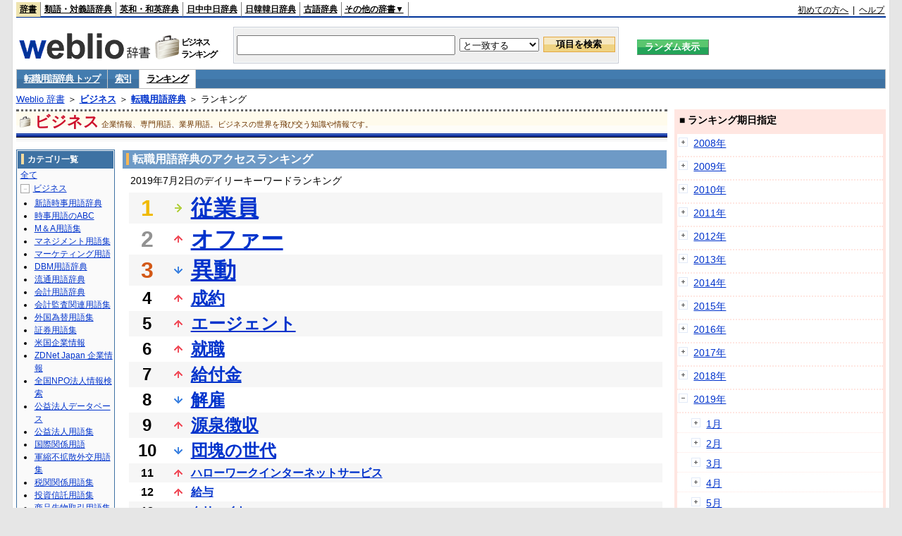

--- FILE ---
content_type: text/html;charset=UTF-8
request_url: https://www.weblio.jp/ranking/business/tnshk/20190702
body_size: 72381
content:
<!DOCTYPE HTML PUBLIC "-//W3C//DTD HTML 4.01 Transitional//EN">
<html lang="ja">
<head>
    <meta http-equiv="Content-Type" content="text/html; charset=UTF-8">

<script type="text/javascript" src="https://cdn.weblio.jp/e7/script/include/lib/jquery.min-1.4.4.js?tst=2025103115"
        charset="UTF-8"></script>
<script type="text/javascript" src="//ajax.googleapis.com/ajax/libs/jqueryui/1.8.24/jquery-ui.min.js"
        charset="UTF-8"></script>
<!-- DataLayer -->
<script>
    
    dataLayer = [{
        
        'splitTest': 'B'
    }];
</script>
<!-- /DataLayer -->
<!-- Start Google Tag Manager -->
<script>
    (function(w,d,s,l,i) {
        w[l]=w[l]||[];
        w[l].push({'gtm.start':new Date().getTime(),event:'gtm.js'});
        var f=d.getElementsByTagName(s)[0],j=d.createElement(s),dl=l!='dataLayer'?'&l='+l:'';
        j.async=true;
        j.src='//www.googletagmanager.com/gtm.js?id='+i+dl;
        f.parentNode.insertBefore(j,f);
    })(window,document,'script','dataLayer','GTM-WCM52W');
</script>
<!-- End Google Tag Manager -->
<script type="text/javascript" src="https://cdn.weblio.jp/e7/script/include/speed/google_offer_wall_custom_choice.js?tst=2025103115"></script>

<script type='text/javascript'>
    var googletag = googletag || {};
    googletag.cmd = googletag.cmd || [];
</script>
<script async src="https://securepubads.g.doubleclick.net/tag/js/gpt.js"></script>

<script type="text/javascript">
    googletag.cmd.push(function () {
        
            googletag.defineSlot('/2211331/Weblio_PC_www_Header_728_90', [728, 90], 'div-gpt-ad-1467639451739-0').addService(googletag.pubads());
            googletag.defineSlot('/2211331/Weblio_PC_www_MiddleLeft_300_250', [336, 280], 'div-gpt-ad-1550128476888-0').addService(googletag.pubads());
            googletag.defineSlot('/2211331/Weblio_PC_www_MiddleRight_300_250', [336, 280], 'div-gpt-ad-1550128644785-0').addService(googletag.pubads());
            googletag.defineSlot('/2211331/Weblio_PC_www_RightTop1_300_250', [300, 250], 'div-gpt-ad-1687160182849-0').addService(googletag.pubads());
            googletag.defineSlot('/2211331/Weblio_PC_www_RightTop2_300_250', [300, 250], 'div-gpt-ad-1687160212558-0').addService(googletag.pubads());
            googletag.defineSlot('/2211331/Weblio_PC_www_BottomLeft_336_280', [336, 280], 'div-gpt-ad-1550128731585-0').addService(googletag.pubads());
            googletag.defineSlot('/2211331/Weblio_PC_www_BottomRight_336_280', [336, 280], 'div-gpt-ad-1550128814979-0').addService(googletag.pubads());
        
        googletag.pubads().enableSingleRequest();
        googletag.enableServices();
    });
</script>
<link rel="manifest" href="https://www.weblio.jp/manifest.json"/>
<link rel="icon" sizes="144x144" href="https://cdn.weblio.jp/e7/img/favicon/www.png"/>
<link rel="apple-touch-icon" href="https://cdn.weblio.jp/e7/img/favicon/www/safari/apple-touch-icon.png"/>
<meta name="msapplication-square70x70logo" content="https://cdn.weblio.jp/e7/img/favicon/www/ie/site-tile-70x70.png"/>
<meta name="msapplication-square150x150logo" content="https://cdn.weblio.jp/e7/img/favicon/www/ie/site-tile-150x150.png"/>
<meta name="msapplication-wide310x150logo" content="https://cdn.weblio.jp/e7/img/favicon/www/ie/site-tile-310x150.png"/>
<meta name="msapplication-square310x310logo" content="https://cdn.weblio.jp/e7/img/favicon/www/ie/site-tile-310x310.png"/>

<title>2019年07月02日のランキング - ビジネス/転職用語辞典</title>
<meta name="description" content="2019年07月02日のビジネス/転職用語辞典のキーワードランキング。従業員が1位、オファーが2位、異動が3位">
<meta name="keywords" content="ビジネス/転職用語辞典:従業員,オファー,異動,成約,エージェント">
<meta name="robots" content="noindex">
<link rel="stylesheet" type="text/css" href="https://cdn.weblio.jp/e7/css/www/category.css?tst=2025103115">

<script type="text/javascript" src="https://cdn.weblio.jp/e7/script/word_list.js?tst=2025103115"
        charset="UTF-8"></script>
</head>
<body>
<!-- Start Google Tag Manager (noscript) -->
<noscript>
  <iframe src="//www.googletagmanager.com/ns.html?id=GTM-WCM52W" height="0" width="0" style="display:none;visibility:hidden"></iframe>
</noscript>
<!-- End Google Tag Manager (noscript) -->
<div ID=layout>
    <div ID=base>
        <div ID=head>
<!-- ヘッダバー開始 -->
<div ID=headBar>
    <div ID=headBarL>
        <p class=headBarSel>
    <a href="https://www.weblio.jp/" title="辞典・百科事典の検索サービス - Weblio辞書">辞書</a>
</p>
<p>
    <a href="https://thesaurus.weblio.jp/" title="類語辞典・シソーラス・対義語 - Weblio辞書">類語・対義語辞典</a>
</p>
<p>
    <a href="https://ejje.weblio.jp/" title="英和辞典・和英辞典 - Weblio辞書">英和・和英辞典</a>
</p>
<p>
    <a href="https://cjjc.weblio.jp/" title="中国語辞書 - Weblio日中中日辞典">日中中日辞典</a>
</p>
<p>
    <a href="https://kjjk.weblio.jp/" title="韓国語辞書 - Weblio日韓韓日辞典">日韓韓日辞典</a>
</p>
<p>
    <a href="https://kobun.weblio.jp/" title="古文辞書 - Weblio古語辞典">古語辞典</a>
</p>
<ul 
        ID=NaviNoPulDwn
        onmouseout="showGlobalNaviOtherLinks();"
        onmouseover="showGlobalNaviOtherLinks();">
    <li ID=NaviNoPulDwnLi>その他の辞書▼
        <ul ID=NaviNoPulDwnLiUl>
            <li class=NaviNoPulDwnLiUlLi>
                <a href="https://fjjf.weblio.jp/" title="フランス語辞書 - Weblioフランス語辞典">フランス語辞典</a></li>
            </li>
            <li class=NaviNoPulDwnLiUlLi>
                <a href="https://njjn.weblio.jp/" title="インドネシア語辞書 - Weblioインドネシア語辞典">インドネシア語辞典</a>
            </li>
            <li class=NaviNoPulDwnLiUlLi>
                <a href="https://tjjt.weblio.jp/" title="タイ語辞書 - Weblioタイ語辞典">タイ語辞典</a>
            </li>
            <li class=NaviNoPulDwnLiUlLi>
                <a href="https://vjjv.weblio.jp/" title="ベトナム語辞書 - Weblioベトナム語辞典">ベトナム語辞典</a>
            </li>
            </ul>
    </li>
</ul>
</div>
    <div ID=headBarR>
        <a href="https://help.weblio.jp/www/jpdictionary/j_info" title="初めての方へ">初めての方へ</a>
        
        &nbsp;|&nbsp;
        <a href="https://help.weblio.jp/www" title="ヘルプ">ヘルプ</a>
        </div>
    <b class=clr></b>
</div>


<!-- ヘッダバー終了 -->

<!-- ヘッダ検索ボックス開始 -->
<form action="https://www.weblio.jp/content_find" method="get" name="f">
<table ID=headT>
<tr>
<td ID=headTL>

<table ID=headTLT>
<tr>
<td ID=headTLTL>
<h1><a href="https://www.weblio.jp/" title="辞典・百科事典の検索サービス - Weblio辞書"><img src="https://cdn.weblio.jp/e7/img/logoLM.png" alt="辞典・百科事典の検索サービス - Weblio辞書"></a>
</h1></td>
<td ID=headTLTVC>
<b class=catCatBusiness>&nbsp;</b>
</td>
<td ID=headTLTR>
<span>ビジネス<br>ランキング</span>
</td>
</tr>
</table>

</td>
<td ID=headTC>

<div ID=headBxMWrp>
<div ID=headBxMCnt>

<table ID=headBxT>
<tr>
<td ID=headBxTL><input maxlength="2048" type="text" name="query" class=formBoxI></td>
<td ID=headBxTC>
<select name="searchType" class=formSelect>
<option value="exact">と一致する</option>
<option value="prefix">で始まる</option>
<option value="contains">を含む</option>
<option value="suffix">で終わる</option>
<option value="text">を解説文に含む</option>
</select>
</td>
<td ID=headBxTR><input type="submit" value="項目を検索" class=formButton>
<span class=inKoWrp><span class=inKoH>&nbsp;</span><span class=inKoB>&nbsp;</span></span>
</td>
</tr>
</table>

</div>
</div>
<!-- 検索ボックス終了 -->

</td>
<td ID=headTR>
<input type="submit" name="random-select" value="ランダム表示" class=formBoxRd>
<span class=inRnWrp>
<span class=inRnCnt>
<span class=inRnH>&nbsp;</span>
<span class=inRnB>&nbsp;</span>
</span>
</span>

</td>
</tr>
</table>
</form>
<!-- ヘッダ検索ボックス終了 -->
</div>

<script type="text/javascript"><!--
$(document).ready(function(){

});

//--></script>
<!-- メニュー開始 -->
<div ID=menu>
<div class=menuOff><a href="https://www.weblio.jp/cat/business/tnshk">転職用語辞典 トップ</a></div><div class=menuOff><a href="https://www.weblio.jp/category/business/tnshk">索引</a></div><div class=menuOn><a href="https://www.weblio.jp/ranking/business/tnshk" class=selectedMenu>ランキング</a></div><br class=clr>
</div>
<!-- /メニュー終了 -->
<div ID=menuH>&nbsp;</div>
<div ID=menuB>&nbsp;</div>
<div ID=tpc><a href="https://www.weblio.jp/" title="辞典・百科事典の検索サービス - Weblio辞書">Weblio 辞書</a> ＞ <b><a href="https://www.weblio.jp/cat/business" title="ビジネス">ビジネス</a></b> ＞ <b><a href="https://www.weblio.jp/cat/business/tnshk" title="転職用語辞典">転職用語辞典</a></b> ＞ ランキング</div>
        <div ID=catBar>
            <b class=catCbBusiness>&nbsp;</b>
            <p>ビジネス</p><span>企業情報、専門用語、業界用語。ビジネスの世界を飛び交う知識や情報です。</span>
            </div>
        <p ID=catBarH>&nbsp;</p>
        <p ID=catBarB>&nbsp;</p>
        <p ID=catBarL>&nbsp;</p>
        <p ID=catBarP>&nbsp;</p>

        <div ID=wrp>
            <div ID=cnt>

                <!-- メイン開始 -->
                <div ID=main>

                    <div class=mainBoxH>
<h2><i>&nbsp;</i>転職用語辞典のアクセスランキング</h2>
</div>
<div class=mainBoxB>
<p class=mainRankTtl>
&nbsp;2019年7月2日のデイリーキーワードランキング
</p>
<table class=mainRankCC>
<tr class=RankCLBL>
<td class=RankBs><span style="color:#f0ba00;">1</span></td>
<td>
<p class=mainRankS></p>
<a href="https://www.weblio.jp/content/%E5%BE%93%E6%A5%AD%E5%93%A1?dictCode=TNSHK&amp;erl=true" title="従業員" rel="nofollow">従業員</a></td>
</tr>
<tr class=RankCLWL>
<td class=RankBs><span style="color:#929292;">2</span></td>
<td>
<p class=mainRankU></p>
<a href="https://www.weblio.jp/content/%E3%82%AA%E3%83%95%E3%82%A1%E3%83%BC?dictCode=TNSHK&amp;erl=true" title="オファー" rel="nofollow">オファー</a></td>
</tr>
<tr class=RankCLBL>
<td class=RankBs><span style="color:#d35816;">3</span></td>
<td>
<p class=mainRankD></p>
<a href="https://www.weblio.jp/content/%E7%95%B0%E5%8B%95?dictCode=TNSHK&amp;erl=true" title="異動" rel="nofollow">異動</a></td>
</tr>
<tr class=RankCLWM>
<td class=RankBs>4</td>
<td>
<p class=mainRankU></p>
<a href="https://www.weblio.jp/content/%E6%88%90%E7%B4%84?dictCode=TNSHK&amp;erl=true" title="成約" rel="nofollow">成約</a></td>
</tr>
<tr class=RankCLBM>
<td class=RankBs>5</td>
<td>
<p class=mainRankU></p>
<a href="https://www.weblio.jp/content/%E3%82%A8%E3%83%BC%E3%82%B8%E3%82%A7%E3%83%B3%E3%83%88?dictCode=TNSHK&amp;erl=true" title="エージェント" rel="nofollow">エージェント</a></td>
</tr>
<tr class=RankCLWM>
<td class=RankBs>6</td>
<td>
<p class=mainRankU></p>
<a href="https://www.weblio.jp/content/%E5%B0%B1%E8%81%B7?dictCode=TNSHK&amp;erl=true" title="就職" rel="nofollow">就職</a></td>
</tr>
<tr class=RankCLBM>
<td class=RankBs>7</td>
<td>
<p class=mainRankU></p>
<a href="https://www.weblio.jp/content/%E7%B5%A6%E4%BB%98%E9%87%91?dictCode=TNSHK&amp;erl=true" title="給付金" rel="nofollow">給付金</a></td>
</tr>
<tr class=RankCLWM>
<td class=RankBs>8</td>
<td>
<p class=mainRankD></p>
<a href="https://www.weblio.jp/content/%E8%A7%A3%E9%9B%87?dictCode=TNSHK&amp;erl=true" title="解雇" rel="nofollow">解雇</a></td>
</tr>
<tr class=RankCLBM>
<td class=RankBs>9</td>
<td>
<p class=mainRankU></p>
<a href="https://www.weblio.jp/content/%E6%BA%90%E6%B3%89%E5%BE%B4%E5%8F%8E?dictCode=TNSHK&amp;erl=true" title="源泉徴収" rel="nofollow">源泉徴収</a></td>
</tr>
<tr class=RankCLWM>
<td class=RankBs>10</td>
<td>
<p class=mainRankD></p>
<a href="https://www.weblio.jp/content/%E5%9B%A3%E5%A1%8A%E3%81%AE%E4%B8%96%E4%BB%A3?dictCode=TNSHK&amp;erl=true" title="団塊の世代" rel="nofollow">団塊の世代</a></td>
</tr>
<tr class=RankCLB>
<td class=RankBs>11</td>
<td>
<p class=mainRankU></p>
<a href="https://www.weblio.jp/content/%E3%83%8F%E3%83%AD%E3%83%BC%E3%83%AF%E3%83%BC%E3%82%AF%E3%82%A4%E3%83%B3%E3%82%BF%E3%83%BC%E3%83%8D%E3%83%83%E3%83%88%E3%82%B5%E3%83%BC%E3%83%93%E3%82%B9?dictCode=TNSHK&amp;erl=true" title="ハローワークインターネットサービス" rel="nofollow">ハローワークインターネットサービス</a></td>
</tr>
<tr class=RankCLW>
<td class=RankBs>12</td>
<td>
<p class=mainRankU></p>
<a href="https://www.weblio.jp/content/%E7%B5%A6%E4%B8%8E?dictCode=TNSHK&amp;erl=true" title="給与" rel="nofollow">給与</a></td>
</tr>
<tr class=RankCLB>
<td class=RankBs>13</td>
<td>
<p class=mainRankU></p>
<a href="https://www.weblio.jp/content/%E3%82%AF%E3%83%AA%E3%82%A8%E3%82%A4%E3%83%88?dictCode=TNSHK&amp;erl=true" title="クリエイト" rel="nofollow">クリエイト</a></td>
</tr>
<tr class=RankCLW>
<td class=RankBs>14</td>
<td>
<p class=mainRankU></p>
<a href="https://www.weblio.jp/content/%E7%B5%A6%E6%96%99?dictCode=TNSHK&amp;erl=true" title="給料" rel="nofollow">給料</a></td>
</tr>
<tr class=RankCLB>
<td class=RankBs>15</td>
<td>
<p class=mainRankD></p>
<a href="https://www.weblio.jp/content/%E9%80%80%E8%81%B7?dictCode=TNSHK&amp;erl=true" title="退職" rel="nofollow">退職</a></td>
</tr>
<tr class=RankCLW>
<td class=RankBs>16</td>
<td>
<p class=mainRankU></p>
<a href="https://www.weblio.jp/content/%E8%B3%9E%E4%B8%8E?dictCode=TNSHK&amp;erl=true" title="賞与" rel="nofollow">賞与</a></td>
</tr>
<tr class=RankCLB>
<td class=RankBs>17</td>
<td>
<p class=mainRankU></p>
<a href="https://www.weblio.jp/content/%E7%B5%A6%E4%BB%98?dictCode=TNSHK&amp;erl=true" title="給付" rel="nofollow">給付</a></td>
</tr>
<tr class=RankCLW>
<td class=RankBs>18</td>
<td>
<p class=mainRankU></p>
<a href="https://www.weblio.jp/content/%E9%9D%A2%E8%AB%87?dictCode=TNSHK&amp;erl=true" title="面談" rel="nofollow">面談</a></td>
</tr>
<tr class=RankCLB>
<td class=RankBs>19</td>
<td>
<p class=mainRankU></p>
<a href="https://www.weblio.jp/content/%E7%A6%8F%E5%88%A9%E5%8E%9A%E7%94%9F?dictCode=TNSHK&amp;erl=true" title="福利厚生" rel="nofollow">福利厚生</a></td>
</tr>
<tr class=RankCLW>
<td class=RankBs>20</td>
<td>
<p class=mainRankU></p>
<a href="https://www.weblio.jp/content/%E3%83%9C%E3%83%BC%E3%83%8A%E3%82%B9?dictCode=TNSHK&amp;erl=true" title="ボーナス" rel="nofollow">ボーナス</a></td>
</tr>
<tr class=RankCLB>
<td class=RankBs>21</td>
<td>
<p class=mainRankD></p>
<a href="https://www.weblio.jp/content/%E5%8F%8E%E5%85%A5?dictCode=TNSHK&amp;erl=true" title="収入" rel="nofollow">収入</a></td>
</tr>
<tr class=RankCLW>
<td class=RankBs>22</td>
<td>
<p class=mainRankD></p>
<a href="https://www.weblio.jp/content/%E9%9D%A2%E6%8E%A5?dictCode=TNSHK&amp;erl=true" title="面接" rel="nofollow">面接</a></td>
</tr>
<tr class=RankCLB>
<td class=RankBs>23</td>
<td>
<p class=mainRankD></p>
<a href="https://www.weblio.jp/content/%E5%9B%BD%E6%B0%91%E5%81%A5%E5%BA%B7%E4%BF%9D%E9%99%BA?dictCode=TNSHK&amp;erl=true" title="国民健康保険" rel="nofollow">国民健康保険</a></td>
</tr>
<tr class=RankCLW>
<td class=RankBs>24</td>
<td>
<p class=mainRankD></p>
<a href="https://www.weblio.jp/content/%E6%AE%8B%E6%A5%AD?dictCode=TNSHK&amp;erl=true" title="残業" rel="nofollow">残業</a></td>
</tr>
<tr class=RankCLB>
<td class=RankBs>25</td>
<td>
<p class=mainRankU></p>
<a href="https://www.weblio.jp/content/%E5%AE%9A%E5%B9%B4?dictCode=TNSHK&amp;erl=true" title="定年" rel="nofollow">定年</a></td>
</tr>
<tr class=RankCLW>
<td class=RankBs>26</td>
<td>
<p class=mainRankD></p>
<a href="https://www.weblio.jp/content/%E3%83%AA%E3%82%AF%E3%83%AB%E3%83%BC%E3%83%88?dictCode=TNSHK&amp;erl=true" title="リクルート" rel="nofollow">リクルート</a></td>
</tr>
<tr class=RankCLB>
<td class=RankBs>27</td>
<td>
<p class=mainRankU></p>
<a href="https://www.weblio.jp/content/%E3%83%8F%E3%83%AD%E3%83%BC%E3%83%AF%E3%83%BC%E3%82%AF?dictCode=TNSHK&amp;erl=true" title="ハローワーク" rel="nofollow">ハローワーク</a></td>
</tr>
<tr class=RankCLW>
<td class=RankBs>28</td>
<td>
<p class=mainRankD></p>
<a href="https://www.weblio.jp/content/%E4%BB%81%E7%8E%8B?dictCode=TNSHK&amp;erl=true" title="仁王" rel="nofollow">仁王</a></td>
</tr>
<tr class=RankCLB>
<td class=RankBs>29</td>
<td>
<p class=mainRankU></p>
<a href="https://www.weblio.jp/content/%E8%A9%A6%E7%94%A8%E6%9C%9F%E9%96%93?dictCode=TNSHK&amp;erl=true" title="試用期間" rel="nofollow">試用期間</a></td>
</tr>
<tr class=RankCLW>
<td class=RankBs>30</td>
<td>
<p class=mainRankU></p>
<a href="https://www.weblio.jp/content/13%E6%AD%B3%E3%81%AE%E3%83%8F%E3%83%AD%E3%83%BC%E3%83%AF%E3%83%BC%E3%82%AF?dictCode=TNSHK&amp;erl=true" title="13歳のハローワーク" rel="nofollow">13歳のハローワーク</a></td>
</tr>
<tr class=RankCLB>
<td class=RankBs>31</td>
<td>
<p class=mainRankD></p>
<a href="https://www.weblio.jp/content/%E6%9C%89%E5%8A%B9%E6%B1%82%E4%BA%BA%E5%80%8D%E7%8E%87?dictCode=TNSHK&amp;erl=true" title="有効求人倍率" rel="nofollow">有効求人倍率</a></td>
</tr>
<tr class=RankCLW>
<td class=RankBs>32</td>
<td>
<p class=mainRankU></p>
<a href="https://www.weblio.jp/content/%E3%82%A4%E3%83%B3%E3%82%BF%E3%83%BC%E3%83%B3?dictCode=TNSHK&amp;erl=true" title="インターン" rel="nofollow">インターン</a></td>
</tr>
<tr class=RankCLB>
<td class=RankBs>33</td>
<td>
<p class=mainRankU></p>
<a href="https://www.weblio.jp/content/%E9%9D%A2%E6%8E%A5%E5%AE%98?dictCode=TNSHK&amp;erl=true" title="面接官" rel="nofollow">面接官</a></td>
</tr>
<tr class=RankCLW>
<td class=RankBs>34</td>
<td>
<p class=mainRankU></p>
<a href="https://www.weblio.jp/content/%E5%81%A5%E5%BA%B7%E4%BF%9D%E9%99%BA?dictCode=TNSHK&amp;erl=true" title="健康保険" rel="nofollow">健康保険</a></td>
</tr>
<tr class=RankCLB>
<td class=RankBs>35</td>
<td>
<p class=mainRankU></p>
<a href="https://www.weblio.jp/content/%E9%9B%A2%E8%81%B7?dictCode=TNSHK&amp;erl=true" title="離職" rel="nofollow">離職</a></td>
</tr>
<tr class=RankCLW>
<td class=RankBs>36</td>
<td>
<p class=mainRankU></p>
<a href="https://www.weblio.jp/content/%E3%82%B0%E3%83%AA%E3%83%BC%E3%83%B3?dictCode=TNSHK&amp;erl=true" title="グリーン" rel="nofollow">グリーン</a></td>
</tr>
<tr class=RankCLB>
<td class=RankBs>37</td>
<td>
<p class=mainRankU></p>
<a href="https://www.weblio.jp/content/%E5%B1%A5%E6%AD%B4%E6%9B%B8?dictCode=TNSHK&amp;erl=true" title="履歴書" rel="nofollow">履歴書</a></td>
</tr>
<tr class=RankCLW>
<td class=RankBs>38</td>
<td>
<p class=mainRankU></p>
<a href="https://www.weblio.jp/content/%E6%B1%82%E8%81%B7?dictCode=TNSHK&amp;erl=true" title="求職" rel="nofollow">求職</a></td>
</tr>
<tr class=RankCLB>
<td class=RankBs>39</td>
<td>
<p class=mainRankD></p>
<a href="https://www.weblio.jp/content/%E8%BE%9E%E8%81%B7?dictCode=TNSHK&amp;erl=true" title="辞職" rel="nofollow">辞職</a></td>
</tr>
<tr class=RankCLW>
<td class=RankBs>40</td>
<td>
<p class=mainRankD></p>
<a href="https://www.weblio.jp/content/%E5%87%BA%E5%90%91?dictCode=TNSHK&amp;erl=true" title="出向" rel="nofollow">出向</a></td>
</tr>
<tr class=RankCLB>
<td class=RankBs>41</td>
<td>
<p class=mainRankU></p>
<a href="https://www.weblio.jp/content/%E8%BB%A2%E8%81%B7?dictCode=TNSHK&amp;erl=true" title="転職" rel="nofollow">転職</a></td>
</tr>
<tr class=RankCLW>
<td class=RankBs>42</td>
<td>
<p class=mainRankN></p>
<a href="https://www.weblio.jp/content/OJT?dictCode=TNSHK&amp;erl=true" title="OJT" rel="nofollow">OJT</a></td>
</tr>
<tr class=RankCLB>
<td class=RankBs>43</td>
<td>
<p class=mainRankN></p>
<a href="https://www.weblio.jp/content/%E8%BB%A2%E8%81%B7%E3%82%A8%E3%83%BC%E3%82%B8%E3%82%A7%E3%83%B3%E3%83%88?dictCode=TNSHK&amp;erl=true" title="転職エージェント" rel="nofollow">転職エージェント</a></td>
</tr>
<tr class=RankCLW>
<td class=RankBs>44</td>
<td>
<p class=mainRankD></p>
<a href="https://www.weblio.jp/content/%E3%82%AF%E3%82%A4%E3%83%83%E3%82%AF?dictCode=TNSHK&amp;erl=true" title="クイック" rel="nofollow">クイック</a></td>
</tr>
<tr class=RankCLB>
<td class=RankBs>45</td>
<td>
<p class=mainRankN></p>
<a href="https://www.weblio.jp/content/%E3%81%A8%E3%82%89%E3%81%B0%E3%83%BC%E3%82%86?dictCode=TNSHK&amp;erl=true" title="とらばーゆ" rel="nofollow">とらばーゆ</a></td>
</tr>
<tr class=RankCLW>
<td class=RankBs>46</td>
<td>
<p class=mainRankD></p>
<a href="https://www.weblio.jp/content/%E5%8E%9A%E7%94%9F%E5%B9%B4%E9%87%91?dictCode=TNSHK&amp;erl=true" title="厚生年金" rel="nofollow">厚生年金</a></td>
</tr>
<tr class=RankCLB>
<td class=RankBs>47</td>
<td>
<p class=mainRankU></p>
<a href="https://www.weblio.jp/content/%E5%8A%B4%E5%83%8D%E5%8A%9B%E8%AA%BF%E6%9F%BB?dictCode=TNSHK&amp;erl=true" title="労働力調査" rel="nofollow">労働力調査</a></td>
</tr>
<tr class=RankCLW>
<td class=RankBs>48</td>
<td>
<p class=mainRankU></p>
<a href="https://www.weblio.jp/content/%E9%9B%87%E7%94%A8%E4%BF%9D%E9%99%BA?dictCode=TNSHK&amp;erl=true" title="雇用保険" rel="nofollow">雇用保険</a></td>
</tr>
<tr class=RankCLB>
<td class=RankBs>49</td>
<td>
<p class=mainRankN></p>
<a href="https://www.weblio.jp/content/%E5%BF%9C%E5%8B%9F%E8%A6%81%E4%BB%B6?dictCode=TNSHK&amp;erl=true" title="応募要件" rel="nofollow">応募要件</a></td>
</tr>
<tr class=RankCLW>
<td class=RankBs>50</td>
<td>
<p class=mainRankU></p>
<a href="https://www.weblio.jp/content/%E3%83%95%E3%83%AC%E3%83%83%E3%82%AF%E3%82%B9%E3%82%BF%E3%82%A4%E3%83%A0%E5%88%B6?dictCode=TNSHK&amp;erl=true" title="フレックスタイム制" rel="nofollow">フレックスタイム制</a></td>
</tr>
</table>
<br><div class=mainBoxBCtr><p class=mainRankTtl>
<a href="https://www.weblio.jp/ranking/business/tnshk/20190701">前の日を検索</a>
 | 2019/07/02
 | <a href="https://www.weblio.jp/ranking/business/tnshk/20190703">次の日を検索</a>
</p></div>
<br>
<div style="text-align:right;">
2025年11月4日 09時24分更新(随時更新中)
</div>
</div>
</div>
            </div>
            <!-- メイン終了 -->

            <!-- ツリー開始 -->
            <div ID=tree>
                <div class=trBx>
<div class=trBxH>
<i>&nbsp;</i><h2>カテゴリ一覧</h2>
</div>
<div class=trBxM>
<a href="https://www.weblio.jp/ranking/20190702" title="全て" class=trBxMAll>全て</a>
<div class=trBxMCbx>
<p class=trBxMLi><span class=pl onclick="return catRNewNav(this, 0, true);" id=catIcon0>－</span>
<a href="https://www.weblio.jp/ranking/business/20190702" title="ビジネス">ビジネス</a>
</p>
<div id=treeBoxCat0 style="position:static; visibility:visible; width:133px;">
<b><a href="https://www.weblio.jp/ranking/business/sngjy/20190702" title="新語時事用語辞典">新語時事用語辞典</a></b><b><a href="https://www.weblio.jp/ranking/business/jjabc/20190702" title="時事用語のABC">時事用語のABC</a></b><b><a href="https://www.weblio.jp/ranking/business/maygs/20190702" title="M＆A用語集">M＆A用語集</a></b><b><a href="https://www.weblio.jp/ranking/business/mgmys/20190702" title="マネジメント用語集">マネジメント用語集</a></b><b><a href="https://www.weblio.jp/ranking/business/mktyg/20190702" title="マーケティング用語">マーケティング用語</a></b><b><a href="https://www.weblio.jp/ranking/business/dbmyg/20190702" title="DBM用語辞典">DBM用語辞典</a></b><b><a href="https://www.weblio.jp/ranking/business/rytyg/20190702" title="流通用語辞典">流通用語辞典</a></b><b><a href="https://www.weblio.jp/ranking/business/kaike/20190702" title="会計用語辞典">会計用語辞典</a></b><b><a href="https://www.weblio.jp/ranking/business/kkkys/20190702" title="会計監査関連用語集">会計監査関連用語集</a></b><b><a href="https://www.weblio.jp/ranking/business/gkkws/20190702" title="外国為替用語集">外国為替用語集</a></b><b><a href="https://www.weblio.jp/ranking/business/dowsh/20190702" title="証券用語集">証券用語集</a></b><b><a href="https://www.weblio.jp/ranking/business/dowcp/20190702" title="米国企業情報">米国企業情報</a></b><b><a href="https://www.weblio.jp/ranking/business/cntkj/20190702" title="ZDNet Japan 企業情報">ZDNet Japan 企業情報</a></b><b><a href="https://www.weblio.jp/ranking/business/npohd/20190702" title="全国NPO法人情報検索">全国NPO法人情報検索</a></b><b><a href="https://www.weblio.jp/ranking/business/koeki/20190702" title="公益法人データベース">公益法人データベース</a></b><b><a href="https://www.weblio.jp/ranking/business/khkyg/20190702" title="公益法人用語集">公益法人用語集</a></b><b><a href="https://www.weblio.jp/ranking/business/kkrkg/20190702" title="国際関係用語">国際関係用語</a></b><b><a href="https://www.weblio.jp/ranking/business/gsfkg/20190702" title="軍縮不拡散外交用語集">軍縮不拡散外交用語集</a></b><b><a href="https://www.weblio.jp/ranking/business/zkkys/20190702" title="税関関係用語集">税関関係用語集</a></b><b><a href="https://www.weblio.jp/ranking/business/tshsh/20190702" title="投資信託用語集">投資信託用語集</a></b><b><a href="https://www.weblio.jp/ranking/business/shskm/20190702" title="商品先物取引用語集">商品先物取引用語集</a></b><b><a href="https://www.weblio.jp/ranking/business/tkkyy/20190702" title="特許用語集">特許用語集</a></b><b><a href="https://www.weblio.jp/ranking/business/hrkyj/20190702" title="法律関連用語集">法律関連用語集</a></b><b><a href="https://www.weblio.jp/ranking/business/ctkzs/20190702" title="知的財産用語辞典">知的財産用語辞典</a></b><b><a href="https://www.weblio.jp/ranking/business/cbely/20190702" title="サイバー法用語集">サイバー法用語集</a></b><b><a href="https://www.weblio.jp/ranking/business/cskry/20190702" title="著作権関連用語">著作権関連用語</a></b><b><a href="https://www.weblio.jp/ranking/business/jkkyg/20190702" title="人権啓発用語辞典">人権啓発用語辞典</a></b><b><a href="https://www.weblio.jp/ranking/business/nhsgb/20190702" title="日本標準産業分類">日本標準産業分類</a></b><b><a href="https://www.weblio.jp/ranking/business/nhskb/20190702" title="日本標準職業分類">日本標準職業分類</a></b><b><a href="https://www.weblio.jp/ranking/business/fjshi/20190702" title="資格大辞典">資格大辞典</a></b><b><a href="https://www.weblio.jp/ranking/business/shkgz/20190702" title="職業図鑑">職業図鑑</a></b><b><a href="https://www.weblio.jp/ranking/business/jnjrm/20190702" title="人事労務用語辞典">人事労務用語辞典</a></b><b><a href="https://www.weblio.jp/ranking/business/jnzmy/20190702" title="人材マネジメント用語">人材マネジメント用語</a></b><b><a href="https://www.weblio.jp/ranking/business/rdtyk/20190702" title="労働統計用語解説">労働統計用語解説</a></b><b>転職用語辞典</b><b><a href="https://www.weblio.jp/ranking/business/jdhky/20190702" title="自動車保険用語集">自動車保険用語集</a></b><b><a href="https://www.weblio.jp/ranking/business/sehok/20190702" title="生命保険用語集">生命保険用語集</a></b><b><a href="https://www.weblio.jp/ranking/business/krdnk/20190702" title="年金用語集">年金用語集</a></b><b><a href="https://www.weblio.jp/ranking/business/kkkzk/20190702" title="国民経済計算用語集">国民経済計算用語集</a></b><b><a href="https://ejje.weblio.jp/ranking/business/gkkry/20190702" title="外交関連用語集">外交関連用語集</a></b><b><a href="https://ejje.weblio.jp/ranking/business/ekzyj/20190702" title="英和経済用語辞典">英和経済用語辞典</a></b><b><a href="https://ejje.weblio.jp/ranking/business/kznhg/20190702" title="経済のにほんご">経済のにほんご</a></b><b><a href="https://ejje.weblio.jp/ranking/business/ifezs/20190702" title="英文財務諸表用語集">英文財務諸表用語集</a></b><b><a href="https://ejje.weblio.jp/ranking/business/jjrmw/20190702" title="人事労務和英辞典">人事労務和英辞典</a></b><b><a href="https://ejje.weblio.jp/ranking/business/esmhy/20190702" title="英和生命保険用語辞典">英和生命保険用語辞典</a></b><b><a href="https://ejje.weblio.jp/ranking/business/esskb/20190702" title="英和商品・サービス国際分類名">英和商品・サービス国際分類名</a></b><b><a href="https://ejje.weblio.jp/ranking/business/wnhsb/20190702" title="和英日本標準商品分類">和英日本標準商品分類</a></b>
</div>
<p class=trBxMLi><span class=pl onclick="return catRNewNav(this, 1);" id=catIcon1>＋</span>
<a href="https://www.weblio.jp/ranking/occupation/20190702" title="業界用語">業界用語</a>
</p>
<div id=treeBoxCat1 style="position:absolute; top:-140px; left:-140px; visibility:hidden; width:133px;">
<b><a href="https://www.weblio.jp/ranking/occupation/sgkkk/20190702" title="産業・環境キーワード">産業・環境キーワード</a></b><b><a href="https://www.weblio.jp/ranking/occupation/isoyg/20190702" title="ISO用語辞典">ISO用語辞典</a></b><b><a href="https://www.weblio.jp/ranking/occupation/faygj/20190702" title="FA用語辞典">FA用語辞典</a></b><b><a href="https://www.weblio.jp/ranking/occupation/lscys/20190702" title="ロジスティクス用語集">ロジスティクス用語集</a></b><b><a href="https://www.weblio.jp/ranking/occupation/inskk/20190702" title="印刷関係用語集">印刷関係用語集</a></b><b><a href="https://www.weblio.jp/ranking/occupation/frhny/20190702" title="古本用語集">古本用語集</a></b><b><a href="https://www.weblio.jp/ranking/occupation/kkygj/20190702" title="広告用語辞典">広告用語辞典</a></b><b><a href="https://www.weblio.jp/ranking/occupation/shich/20190702" title="視聴率関連用語">視聴率関連用語</a></b><b><a href="https://www.weblio.jp/ranking/occupation/clcys/20190702" title="コールセンター用語集">コールセンター用語集</a></b><b><a href="https://www.weblio.jp/ranking/occupation/vdoyg/20190702" title="ビデオ用語集">ビデオ用語集</a></b><b><a href="https://www.weblio.jp/ranking/occupation/taxis/20190702" title="タクシー業界用語辞典">タクシー業界用語辞典</a></b><b><a href="https://www.weblio.jp/ranking/occupation/rakno/20190702" title="酪農用語解説">酪農用語解説</a></b><b><a href="https://www.weblio.jp/ranking/occupation/ngkry/20190702" title="農業関連用語">農業関連用語</a></b><b><a href="https://www.weblio.jp/ranking/occupation/rgkry/20190702" title="林業関連用語">林業関連用語</a></b><b><a href="https://www.weblio.jp/ranking/occupation/ssndh/20190702" title="水産大百科">水産大百科</a></b><b><a href="https://www.weblio.jp/ranking/occupation/nrnss/20190702" title="農林水産関係用語集">農林水産関係用語集</a></b><b><a href="https://www.weblio.jp/ranking/occupation/nkgns/20190702" title="農機具の種類">農機具の種類</a></b><b><a href="https://www.weblio.jp/ranking/occupation/knkyy/20190702" title="環境用語集">環境用語集</a></b><b><a href="https://www.weblio.jp/ranking/occupation/kkayg/20190702" title="環境アセスメント用語">環境アセスメント用語</a></b><b><a href="https://www.weblio.jp/ranking/occupation/mzshr/20190702" title="水処理関連用語集">水処理関連用語集</a></b><b><a href="https://www.weblio.jp/ranking/occupation/jmayh/20190702" title="気象庁 予報用語">気象庁 予報用語</a></b><b><a href="https://www.weblio.jp/ranking/occupation/kykhk/20190702" title="海洋基本計画用語集">海洋基本計画用語集</a></b><b><a href="https://ejje.weblio.jp/ranking/occupation/kstye/20190702" title="警察用語英訳一覧">警察用語英訳一覧</a></b><b><a href="https://ejje.weblio.jp/ranking/occupation/wbrkg/20190702" title="和英防衛略語集">和英防衛略語集</a></b><b><a href="https://ejje.weblio.jp/ranking/occupation/wmcny/20190702" title="和英マシニング用語集">和英マシニング用語集</a></b><b><a href="https://ejje.weblio.jp/ranking/occupation/eitsk/20190702" title="英和ITS関連用語集">英和ITS関連用語集</a></b><b><a href="https://ejje.weblio.jp/ranking/occupation/skswj/20190702" title="作業環境測定和英辞典">作業環境測定和英辞典</a></b><b><a href="https://ejje.weblio.jp/ranking/occupation/rmsjy/20190702" title="ラムサール条約用語和英対訳集">ラムサール条約用語和英対訳集</a></b>
</div>
<p class=trBxMLi><span class=pl onclick="return catRNewNav(this, 2);" id=catIcon2>＋</span>
<a href="https://www.weblio.jp/ranking/computer/20190702" title="コンピュータ">コンピュータ</a>
</p>
<div id=treeBoxCat2 style="position:absolute; top:-140px; left:-140px; visibility:hidden; width:133px;">
<b><a href="https://www.weblio.jp/ranking/computer/ktdcm/20190702" title="携帯電話(docomo)">携帯電話(docomo)</a></b><b><a href="https://www.weblio.jp/ranking/computer/ktsbm/20190702" title="携帯電話(SoftBank)">携帯電話(SoftBank)</a></b><b><a href="https://www.weblio.jp/ranking/computer/ktiau/20190702" title="携帯電話(au)">携帯電話(au)</a></b><b><a href="https://www.weblio.jp/ranking/computer/ktiem/20190702" title="携帯電話(イー・モバイル)">携帯電話(イー・モバイル)</a></b><b><a href="https://www.weblio.jp/ranking/computer/ktwlc/20190702" title="携帯電話(WILLCOM)">携帯電話(WILLCOM)</a></b><b><a href="https://www.weblio.jp/ranking/computer/csodc/20190702" title="デジタルカメラ(CASIO)">デジタルカメラ(CASIO)</a></b><b><a href="https://www.weblio.jp/ranking/computer/necch/20190702" title="NECパソコン博物館">NECパソコン博物館</a></b><b><a href="https://www.weblio.jp/ranking/computer/fjtrs/20190702" title="富士通歴代製品">富士通歴代製品</a></b><b><a href="https://www.weblio.jp/ranking/computer/barco/20190702" title="バーコード用語事典">バーコード用語事典</a></b><b><a href="https://www.weblio.jp/ranking/computer/prolg/20190702" title="Prolog用語辞典">Prolog用語辞典</a></b><b><a href="https://www.weblio.jp/ranking/computer/dnpsr/20190702" title="電波の種類">電波の種類</a></b><b><a href="https://www.weblio.jp/ranking/computer/dprss/20190702" title="電波利用システムの種類">電波利用システムの種類</a></b><b><a href="https://www.weblio.jp/ranking/computer/hkdnd/20190702" title="光・電子デバイス用語集">光・電子デバイス用語集</a></b><b><a href="https://www.weblio.jp/ranking/computer/ntwky/20190702" title="ネットワーク用語集">ネットワーク用語集</a></b><b><a href="https://www.weblio.jp/ranking/computer/pgnsr/20190702" title="プラグ・端子の種類">プラグ・端子の種類</a></b><b><a href="https://www.weblio.jp/ranking/computer/srund/20190702" title="サラウンド用語辞典">サラウンド用語辞典</a></b><b><a href="https://www.weblio.jp/ranking/computer/direy/20190702" title="デジタルレコーディング用語集">デジタルレコーディング用語集</a></b><b><a href="https://www.weblio.jp/ranking/computer/avkky/20190702" title="AV機器関連用語辞典">AV機器関連用語辞典</a></b><b><a href="https://www.weblio.jp/ranking/computer/gzgjt/20190702" title="画像技術用語集">画像技術用語集</a></b><b><a href="https://www.weblio.jp/ranking/computer/jhscy/20190702" title="情報セキュリティ用語集">情報セキュリティ用語集</a></b><b><a href="https://www.weblio.jp/ranking/computer/opsyg/20190702" title="OSS用語集">OSS用語集</a></b><b><a href="https://www.weblio.jp/ranking/computer/msdnf/20190702" title=".NET Framework用語集">.NET Framework用語集</a></b><b><a href="https://www.weblio.jp/ranking/computer/phpyg/20190702" title="PHP用語集">PHP用語集</a></b><b><a href="https://www.weblio.jp/ranking/computer/binit/20190702" title="IT用語辞典バイナリ">IT用語辞典バイナリ</a></b><b><a href="https://www.weblio.jp/ranking/computer/binex/20190702" title="拡張子辞典">拡張子辞典</a></b><b><a href="https://www.weblio.jp/ranking/computer/efref/20190702" title="Excel関数リファレンス">Excel関数リファレンス</a></b><b><a href="https://www.weblio.jp/ranking/computer/htmlr/20190702" title="HTML4.01 リファレンス">HTML4.01 リファレンス</a></b><b><a href="https://www.weblio.jp/ranking/computer/phpkr/20190702" title="PHP関数リファレンス">PHP関数リファレンス</a></b><b><a href="https://www.weblio.jp/ranking/computer/msdnc/20190702" title=".NET Framework クラス ライブラリ リファレンス">.NET Framework クラス ライブラリ リファレンス</a></b><b><a href="https://ejje.weblio.jp/ranking/computer/dnkds/20190702" title="電気・電子用語集">電気・電子用語集</a></b><b><a href="https://ejje.weblio.jp/ranking/computer/mcrsy/20190702" title="マイクロソフト用語集">マイクロソフト用語集</a></b><b><a href="https://ejje.weblio.jp/ranking/computer/cmpyg/20190702" title="コンピューター用語辞典">コンピューター用語辞典</a></b>
</div>
<p class=trBxMLi><span class=pl onclick="return catRNewNav(this, 3);" id=catIcon3>＋</span>
<a href="https://www.weblio.jp/ranking/train/20190702" title="電車">電車</a>
</p>
<div id=treeBoxCat3 style="position:absolute; top:-140px; left:-140px; visibility:hidden; width:133px;">
<b><a href="https://www.weblio.jp/ranking/train/sibtd/20190702" title="西武鉄道">西武鉄道</a></b><b><a href="https://www.weblio.jp/ranking/train/kkszn/20190702" title="京浜急行">京浜急行</a></b><b><a href="https://www.weblio.jp/ranking/train/keiod/20190702" title="京王電鉄">京王電鉄</a></b><b><a href="https://www.weblio.jp/ranking/train/odkdt/20190702" title="小田急">小田急</a></b><b><a href="https://www.weblio.jp/ranking/train/sgmtd/20190702" title="相模鉄道">相模鉄道</a></b><b><a href="https://www.weblio.jp/ranking/train/hnsds/20190702" title="阪神電車">阪神電車</a></b><b><a href="https://www.weblio.jp/ranking/train/nnkdt/20190702" title="南海電鉄">南海電鉄</a></b><b><a href="https://www.weblio.jp/ranking/train/nnttd/20190702" title="西日本鉄道">西日本鉄道</a></b><b><a href="https://www.weblio.jp/ranking/train/twdkd/20190702" title="とうてつ">とうてつ</a></b><b><a href="https://www.weblio.jp/ranking/train/kttsd/20190702" title="関東鉄道">関東鉄道</a></b><b><a href="https://www.weblio.jp/ranking/train/azttu/20190702" title="会津鉄道">会津鉄道</a></b><b><a href="https://www.weblio.jp/ranking/train/aknjk/20190702" title="秋田内陸縦貫鉄道">秋田内陸縦貫鉄道</a></b><b><a href="https://www.weblio.jp/ranking/train/mokat/20190702" title="真岡鐵道">真岡鐵道</a></b><b><a href="https://www.weblio.jp/ranking/train/sksdt/20190702" title="新京成電鉄">新京成電鉄</a></b><b><a href="https://www.weblio.jp/ranking/train/yrkmm/20190702" title="ゆりかもめ">ゆりかもめ</a></b><b><a href="https://www.weblio.jp/ranking/train/hkntt/20190702" title="箱根登山鉄道">箱根登山鉄道</a></b><b><a href="https://www.weblio.jp/ranking/train/izhkn/20190702" title="いずはこね">いずはこね</a></b><b><a href="https://www.weblio.jp/ranking/train/edszn/20190702" title="江ノ電">江ノ電</a></b><b><a href="https://www.weblio.jp/ranking/train/shnmr/20190702" title="湘南モノレール">湘南モノレール</a></b><b><a href="https://www.weblio.jp/ranking/train/esttd/20190702" title="遠州鉄道">遠州鉄道</a></b><b><a href="https://www.weblio.jp/ranking/train/gaknn/20190702" title="岳南鉄道">岳南鉄道</a></b><b><a href="https://www.weblio.jp/ranking/train/izukk/20190702" title="伊豆急行">伊豆急行</a></b><b><a href="https://www.weblio.jp/ranking/train/trhnt/20190702" title="天竜浜名湖鉄道">天竜浜名湖鉄道</a></b><b><a href="https://www.weblio.jp/ranking/train/snntd/20190702" title="しなの鉄道">しなの鉄道</a></b><b><a href="https://www.weblio.jp/ranking/train/ackjt/20190702" title="愛知環状鉄道">愛知環状鉄道</a></b><b><a href="https://www.weblio.jp/ranking/train/isetd/20190702" title="伊勢鉄道">伊勢鉄道</a></b><b><a href="https://www.weblio.jp/ranking/train/omtsd/20190702" title="近江鉄道">近江鉄道</a></b><b><a href="https://www.weblio.jp/ranking/train/ktskk/20190702" title="京都市交通局">京都市交通局</a></b><b><a href="https://www.weblio.jp/ranking/train/ezndt/20190702" title="叡山電鉄">叡山電鉄</a></b><b><a href="https://www.weblio.jp/ranking/train/kkttd/20190702" title="北近畿タンゴ鉄道">北近畿タンゴ鉄道</a></b><b><a href="https://www.weblio.jp/ranking/train/snbkk/20190702" title="泉北高速鉄道">泉北高速鉄道</a></b><b><a href="https://www.weblio.jp/ranking/train/osksk/20190702" title="大阪市交通局">大阪市交通局</a></b><b><a href="https://www.weblio.jp/ranking/train/kbskz/20190702" title="神戸市交通局">神戸市交通局</a></b><b><a href="https://www.weblio.jp/ranking/train/kobes/20190702" title="神戸新交通">神戸新交通</a></b><b><a href="https://www.weblio.jp/ranking/train/icbds/20190702" title="一畑電車">一畑電車</a></b><b><a href="https://www.weblio.jp/ranking/train/ibrtd/20190702" title="井原鉄道">井原鉄道</a></b><b><a href="https://www.weblio.jp/ranking/train/kotss/20190702" title="ことでん">ことでん</a></b><b><a href="https://www.weblio.jp/ranking/train/tsktd/20190702" title="土佐くろしお">土佐くろしお</a></b><b><a href="https://www.weblio.jp/ranking/train/fkokk/20190702" title="福岡市交通局">福岡市交通局</a></b><b><a href="https://www.weblio.jp/ranking/train/smbtd/20190702" title="島原鉄道">島原鉄道</a></b>
</div>
<p class=trBxMLi><span class=pl onclick="return catRNewNav(this, 4);" id=catIcon4>＋</span>
<a href="https://www.weblio.jp/ranking/automobile/20190702" title="自動車・バイク">自動車・バイク</a>
</p>
<div id=treeBoxCat4 style="position:absolute; top:-140px; left:-140px; visibility:hidden; width:133px;">
<b><a href="https://www.weblio.jp/ranking/automobile/szkmt/20190702" title="自動車(スズキ)">自動車(スズキ)</a></b><b><a href="https://www.weblio.jp/ranking/automobile/dhtsu/20190702" title="自動車(ダイハツ)">自動車(ダイハツ)</a></b><b><a href="https://www.weblio.jp/ranking/automobile/tytmt/20190702" title="自動車(トヨタ)">自動車(トヨタ)</a></b><b><a href="https://www.weblio.jp/ranking/automobile/hinom/20190702" title="自動車(日野自動車)">自動車(日野自動車)</a></b><b><a href="https://www.weblio.jp/ranking/automobile/hndmr/20190702" title="自動車(ホンダ)">自動車(ホンダ)</a></b><b><a href="https://www.weblio.jp/ranking/automobile/mzdmt/20190702" title="自動車(マツダ)">自動車(マツダ)</a></b><b><a href="https://www.weblio.jp/ranking/automobile/mtsok/20190702" title="自動車(光岡自動車)">自動車(光岡自動車)</a></b><b><a href="https://www.weblio.jp/ranking/automobile/mtsbs/20190702" title="自動車(三菱自動車)">自動車(三菱自動車)</a></b><b><a href="https://www.weblio.jp/ranking/automobile/lxsmt/20190702" title="自動車(レクサス)">自動車(レクサス)</a></b><b><a href="https://www.weblio.jp/ranking/automobile/yesrs/20190702" title="自動車(イエス！)">自動車(イエス！)</a></b><b><a href="https://www.weblio.jp/ranking/automobile/cryle/20190702" title="自動車(クライスラー)">自動車(クライスラー)</a></b><b><a href="https://www.weblio.jp/ranking/automobile/jeepm/20190702" title="自動車(ジープ)">自動車(ジープ)</a></b><b><a href="https://www.weblio.jp/ranking/automobile/jagar/20190702" title="自動車(ジャガー)">自動車(ジャガー)</a></b><b><a href="https://www.weblio.jp/ranking/automobile/dodge/20190702" title="自動車(ダッジ)">自動車(ダッジ)</a></b><b><a href="https://www.weblio.jp/ranking/automobile/dkevt/20190702" title="自動車(ドンカーブート)">自動車(ドンカーブート)</a></b><b><a href="https://www.weblio.jp/ranking/automobile/bmwag/20190702" title="自動車(BMW)">自動車(BMW)</a></b><b><a href="https://www.weblio.jp/ranking/automobile/hyndi/20190702" title="自動車(ヒュンダイ)">自動車(ヒュンダイ)</a></b><b><a href="https://www.weblio.jp/ranking/automobile/frdmr/20190702" title="自動車(フォード)">自動車(フォード)</a></b><b><a href="https://www.weblio.jp/ranking/automobile/vlkwg/20190702" title="自動車(フォルクスワーゲン)">自動車(フォルクスワーゲン)</a></b><b><a href="https://www.weblio.jp/ranking/automobile/volvo/20190702" title="自動車(ボルボ)">自動車(ボルボ)</a></b><b><a href="https://www.weblio.jp/ranking/automobile/lndrv/20190702" title="自動車(ランドローバー)">自動車(ランドローバー)</a></b><b><a href="https://www.weblio.jp/ranking/automobile/lmbgn/20190702" title="自動車(ランボルギーニ)">自動車(ランボルギーニ)</a></b><b><a href="https://www.weblio.jp/ranking/automobile/rnult/20190702" title="自動車(ルノー)">自動車(ルノー)</a></b><b><a href="https://www.weblio.jp/ranking/automobile/busns/20190702" title="バスの種類">バスの種類</a></b><b><a href="https://www.weblio.jp/ranking/automobile/rkjns/20190702" title="霊柩自動車の種類">霊柩自動車の種類</a></b><b><a href="https://www.weblio.jp/ranking/automobile/kwkbd/20190702" title="バイク(カワサキ)">バイク(カワサキ)</a></b><b><a href="https://www.weblio.jp/ranking/automobile/szkdb/20190702" title="バイク(スズキ)">バイク(スズキ)</a></b><b><a href="https://www.weblio.jp/ranking/automobile/hnddb/20190702" title="バイク(ホンダ)">バイク(ホンダ)</a></b><b><a href="https://www.weblio.jp/ranking/automobile/ymhdb/20190702" title="バイク(ヤマハ)">バイク(ヤマハ)</a></b><b><a href="https://www.weblio.jp/ranking/automobile/aprla/20190702" title="バイク(アプリリア)">バイク(アプリリア)</a></b><b><a href="https://www.weblio.jp/ranking/automobile/mvabk/20190702" title="バイク(MVアグスタ)">バイク(MVアグスタ)</a></b><b><a href="https://www.weblio.jp/ranking/automobile/cgbbk/20190702" title="バイク(カジバ)">バイク(カジバ)</a></b><b><a href="https://www.weblio.jp/ranking/automobile/kymco/20190702" title="バイク(キムコ)">バイク(キムコ)</a></b><b><a href="https://www.weblio.jp/ranking/automobile/ktmbd/20190702" title="バイク(KTM)">バイク(KTM)</a></b><b><a href="https://www.weblio.jp/ranking/automobile/dctbd/20190702" title="バイク(ドゥカティ)">バイク(ドゥカティ)</a></b><b><a href="https://www.weblio.jp/ranking/automobile/triph/20190702" title="バイク(トライアンフ)">バイク(トライアンフ)</a></b><b><a href="https://www.weblio.jp/ranking/automobile/hlddb/20190702" title="バイク(ハーレー)">バイク(ハーレー)</a></b><b><a href="https://www.weblio.jp/ranking/automobile/hsqbk/20190702" title="バイク(ハスクバーナ)">バイク(ハスクバーナ)</a></b><b><a href="https://www.weblio.jp/ranking/automobile/bmwbk/20190702" title="バイク(BMW)">バイク(BMW)</a></b><b><a href="https://www.weblio.jp/ranking/automobile/buell/20190702" title="バイク(ビューエル)">バイク(ビューエル)</a></b><b><a href="https://www.weblio.jp/ranking/automobile/hyosm/20190702" title="バイク(ヒョースン)">バイク(ヒョースン)</a></b>
</div>
<p class=trBxMLi><span class=pl onclick="return catRNewNav(this, 5);" id=catIcon5>＋</span>
<a href="https://www.weblio.jp/ranking/ship/20190702" title="船">船</a>
</p>
<div id=treeBoxCat5 style="position:absolute; top:-140px; left:-140px; visibility:hidden; width:133px;">
<b><a href="https://www.weblio.jp/ranking/ship/shosn/20190702" title="商船の種類">商船の種類</a></b><b><a href="https://www.weblio.jp/ranking/ship/nhgks/20190702" title="日本の外航客船">日本の外航客船</a></b><b><a href="https://www.weblio.jp/ranking/ship/snhnk/20190702" title="フェリー(新日本海フェリー)">フェリー(新日本海フェリー)</a></b><b><a href="https://www.weblio.jp/ranking/ship/hankf/20190702" title="フェリー(阪九フェリー)">フェリー(阪九フェリー)</a></b><b><a href="https://www.weblio.jp/ranking/ship/ssmtf/20190702" title="フェリー(商船三井フェリー)">フェリー(商船三井フェリー)</a></b><b><a href="https://www.weblio.jp/ranking/ship/mmntf/20190702" title="フェリー(名門大洋フェリー)">フェリー(名門大洋フェリー)</a></b><b><a href="https://www.weblio.jp/ranking/ship/myzkf/20190702" title="フェリー(宮崎カーフェリー)">フェリー(宮崎カーフェリー)</a></b><b><a href="https://www.weblio.jp/ranking/ship/hgnhf/20190702" title="フェリー(東日本フェリー)">フェリー(東日本フェリー)</a></b><b><a href="https://www.weblio.jp/ranking/ship/srbfr/20190702" title="フェリー(シルバーフェリー)">フェリー(シルバーフェリー)</a></b><b><a href="https://www.weblio.jp/ranking/ship/skfry/20190702" title="フェリー(青函フェリー)">フェリー(青函フェリー)</a></b><b><a href="https://www.weblio.jp/ranking/ship/tkwfr/20190702" title="フェリー(東京湾フェリー)">フェリー(東京湾フェリー)</a></b><b><a href="https://www.weblio.jp/ranking/ship/skisn/20190702" title="フェリー(佐渡汽船)">フェリー(佐渡汽船)</a></b><b><a href="https://www.weblio.jp/ranking/ship/srwfy/20190702" title="フェリー(駿河湾フェリー)">フェリー(駿河湾フェリー)</a></b><b><a href="https://www.weblio.jp/ranking/ship/isfry/20190702" title="フェリー(伊勢湾フェリー)">フェリー(伊勢湾フェリー)</a></b><b><a href="https://www.weblio.jp/ranking/ship/nkifr/20190702" title="フェリー(南海フェリー)">フェリー(南海フェリー)</a></b><b><a href="https://www.weblio.jp/ranking/ship/tacof/20190702" title="フェリー(たこフェリー)">フェリー(たこフェリー)</a></b><b><a href="https://www.weblio.jp/ranking/ship/oranf/20190702" title="フェリー(オレンジフェリー)">フェリー(オレンジフェリー)</a></b><b><a href="https://www.weblio.jp/ranking/ship/skkfr/20190702" title="フェリー(四国フェリー)">フェリー(四国フェリー)</a></b><b><a href="https://www.weblio.jp/ranking/ship/okisf/20190702" title="フェリー(隠岐汽船)">フェリー(隠岐汽船)</a></b><b><a href="https://www.weblio.jp/ranking/ship/fryas/20190702" title="フェリー(有村産業)">フェリー(有村産業)</a></b><b><a href="https://www.weblio.jp/ranking/ship/hknks/20190702" title="船舶(箱根観光船)">船舶(箱根観光船)</a></b><b><a href="https://www.weblio.jp/ranking/ship/smzkn/20190702" title="船舶(清水港内クルーズ)">船舶(清水港内クルーズ)</a></b><b><a href="https://www.weblio.jp/ranking/ship/mtkjk/20190702" title="船舶(名鉄海上観光船)">船舶(名鉄海上観光船)</a></b><b><a href="https://www.weblio.jp/ranking/ship/ipmks/20190702" title="船舶(一本松海運)">船舶(一本松海運)</a></b><b><a href="https://www.weblio.jp/ranking/ship/tizcs/20190702" title="船舶(常石造船カンパニー)">船舶(常石造船カンパニー)</a></b><b><a href="https://www.weblio.jp/ranking/ship/ssmnf/20190702" title="商船三井120年の船">商船三井120年の船</a></b>
</div>
<p class=trBxMLi><span class=pl onclick="return catRNewNav(this, 6);" id=catIcon6>＋</span>
<a href="https://www.weblio.jp/ranking/engineering/20190702" title="工学">工学</a>
</p>
<div id=treeBoxCat6 style="position:absolute; top:-140px; left:-140px; visibility:hidden; width:133px;">
<b><a href="https://www.weblio.jp/ranking/engineering/rkjsh/20190702" title="陸上自衛隊装備品">陸上自衛隊装備品</a></b><b><a href="https://www.weblio.jp/ranking/engineering/kjjsh/20190702" title="海上自衛隊装備品">海上自衛隊装備品</a></b><b><a href="https://www.weblio.jp/ranking/engineering/kkjsh/20190702" title="航空自衛隊装備品">航空自衛隊装備品</a></b><b><a href="https://www.weblio.jp/ranking/engineering/shobo/20190702" title="消防装備">消防装備</a></b><b><a href="https://www.weblio.jp/ranking/engineering/hkkzn/20190702" title="飛行機図鑑">飛行機図鑑</a></b><b><a href="https://www.weblio.jp/ranking/engineering/hknac/20190702" title="飛行機(日本エアコミューター)">飛行機(日本エアコミューター)</a></b><b><a href="https://www.weblio.jp/ranking/engineering/kkgnj/20190702" title="航空軍事用語辞典++">航空軍事用語辞典++</a></b><b><a href="https://www.weblio.jp/ranking/engineering/mntyg/20190702" title="民鉄用語辞典">民鉄用語辞典</a></b><b><a href="https://www.weblio.jp/ranking/engineering/dshar/20190702" title="大車林">大車林</a></b><b><a href="https://www.weblio.jp/ranking/engineering/njsgs/20190702" title="日本の自動車技術240選">日本の自動車技術240選</a></b><b><a href="https://www.weblio.jp/ranking/engineering/ymhby/20190702" title="バイク用語辞典">バイク用語辞典</a></b><b><a href="https://www.weblio.jp/ranking/engineering/sdkys/20190702" title="走査電子顕微鏡用語">走査電子顕微鏡用語</a></b><b><a href="https://www.weblio.jp/ranking/engineering/tkdkb/20190702" title="透過電子顕微鏡基本用語集">透過電子顕微鏡基本用語集</a></b><b><a href="https://www.weblio.jp/ranking/engineering/shazy/20190702" title="製品安全・EMC用語集">製品安全・EMC用語集</a></b><b><a href="https://www.weblio.jp/ranking/engineering/camyg/20190702" title="カム用語集">カム用語集</a></b><b><a href="https://www.weblio.jp/ranking/engineering/itsky/20190702" title="ITS関連用語集">ITS関連用語集</a></b><b><a href="https://www.weblio.jp/ranking/engineering/skyyg/20190702" title="石油/天然ガス用語集">石油/天然ガス用語集</a></b><b><a href="https://www.weblio.jp/ranking/engineering/kskyg/20190702" title="掘削用語集">掘削用語集</a></b><b><a href="https://www.weblio.jp/ranking/engineering/gnshs/20190702" title="原子力放射線用語">原子力放射線用語</a></b><b><a href="https://www.weblio.jp/ranking/engineering/grbky/20190702" title="原子力防災基礎用語集">原子力防災基礎用語集</a></b><b><a href="https://www.weblio.jp/ranking/engineering/gsrsy/20190702" title="原子力政策用語集">原子力政策用語集</a></b><b><a href="https://www.weblio.jp/ranking/engineering/kchyg/20190702" title="実用空調関連用語">実用空調関連用語</a></b><b><a href="https://www.weblio.jp/ranking/engineering/hchyg/20190702" title="氷蓄熱システム用語集">氷蓄熱システム用語集</a></b><b><a href="https://www.weblio.jp/ranking/engineering/chiha/20190702" title="地熱発電用語集">地熱発電用語集</a></b><b><a href="https://www.weblio.jp/ranking/engineering/mgnty/20190702" title="マグネット用語集">マグネット用語集</a></b><b><a href="https://www.weblio.jp/ranking/engineering/ysztk/20190702" title="鉄鋼用語">鉄鋼用語</a></b><b><a href="https://www.weblio.jp/ranking/engineering/tksys/20190702" title="スラグ用語集">スラグ用語集</a></b><b><a href="https://www.weblio.jp/ranking/engineering/knmyg/20190702" title="研磨用語集">研磨用語集</a></b><b><a href="https://www.weblio.jp/ranking/engineering/kkgys/20190702" title="機械加工技術用語集">機械加工技術用語集</a></b><b><a href="https://www.weblio.jp/ranking/engineering/mntey/20190702" title="メンテナンス用語集">メンテナンス用語集</a></b><b><a href="https://www.weblio.jp/ranking/engineering/plsyg/20190702" title="プラスチック処理用語">プラスチック処理用語</a></b><b><a href="https://www.weblio.jp/ranking/engineering/zryyg/20190702" title="材料用語">材料用語</a></b><b><a href="https://www.weblio.jp/ranking/engineering/njygs/20190702" title="ねじ用語集">ねじ用語集</a></b><b><a href="https://www.weblio.jp/ranking/engineering/grsyg/20190702" title="ガラス用語集">ガラス用語集</a></b><b><a href="https://www.weblio.jp/ranking/engineering/shmyg/20190702" title="照明大辞典">照明大辞典</a></b><b><a href="https://www.weblio.jp/ranking/engineering/scchk/20190702" title="接着用語集">接着用語集</a></b><b><a href="https://www.weblio.jp/ranking/engineering/tkiyg/20190702" title="時計用語集">時計用語集</a></b><b><a href="https://www.weblio.jp/ranking/engineering/doroh/20190702" title="道路標識一覧">道路標識一覧</a></b><b><a href="https://www.weblio.jp/ranking/engineering/tnkdg/20190702" title="鍛金の道具一覧">鍛金の道具一覧</a></b><b><a href="https://www.weblio.jp/ranking/engineering/hgmns/20190702" title="歯車の種類">歯車の種類</a></b><b><a href="https://ejje.weblio.jp/ranking/engineering/kggjr/20190702" title="科学技術論文動詞集">科学技術論文動詞集</a></b><b><a href="https://ejje.weblio.jp/ranking/engineering/kkkge/20190702" title="機械工学英和和英辞典">機械工学英和和英辞典</a></b><b><a href="https://ejje.weblio.jp/ranking/engineering/wujty/20190702" title="和英宇宙実験対訳用語集">和英宇宙実験対訳用語集</a></b><b><a href="https://ejje.weblio.jp/ranking/engineering/dnksg/20190702" title="電気制御英語辞典">電気制御英語辞典</a></b>
</div>
<p class=trBxMLi><span class=pl onclick="return catRNewNav(this, 7);" id=catIcon7>＋</span>
<a href="https://www.weblio.jp/ranking/architecture/20190702" title="建築・不動産">建築・不動産</a>
</p>
<div id=treeBoxCat7 style="position:absolute; top:-140px; left:-140px; visibility:hidden; width:133px;">
<b><a href="https://www.weblio.jp/ranking/architecture/jbnkn/20190702" title="地盤関連用語集">地盤関連用語集</a></b><b><a href="https://www.weblio.jp/ranking/architecture/epskn/20190702" title="EPS建材関連用語集">EPS建材関連用語集</a></b><b><a href="https://www.weblio.jp/ranking/architecture/skryg/20190702" title="測量用語辞典">測量用語辞典</a></b><b><a href="https://www.weblio.jp/ranking/architecture/hgnsh/20190702" title="舗装技術の種類">舗装技術の種類</a></b><b><a href="https://www.weblio.jp/ranking/architecture/hskks/20190702" title="舗装関係機械の種類">舗装関係機械の種類</a></b><b><a href="https://www.weblio.jp/ranking/architecture/tcksj/20190702" title="土地区画整理事業用語集">土地区画整理事業用語集</a></b><b><a href="https://www.weblio.jp/ranking/architecture/qqqdb/20190702" title="土木用語辞典">土木用語辞典</a></b><b><a href="https://www.weblio.jp/ranking/architecture/qqqrd/20190702" title="道路用語辞典">道路用語辞典</a></b><b><a href="https://www.weblio.jp/ranking/architecture/qqqss/20190702" title="砕石用語辞典">砕石用語辞典</a></b><b><a href="https://www.weblio.jp/ranking/architecture/qqqsp/20190702" title="産廃リサイクル用語辞典">産廃リサイクル用語辞典</a></b><b><a href="https://www.weblio.jp/ranking/architecture/cmtcr/20190702" title="セメントコンクリート用語">セメントコンクリート用語</a></b><b><a href="https://www.weblio.jp/ranking/architecture/ksnyg/20190702" title="河川用語解説集">河川用語解説集</a></b><b><a href="https://www.weblio.jp/ranking/architecture/damjt/20190702" title="ダム事典">ダム事典</a></b><b><a href="https://www.weblio.jp/ranking/architecture/fdsyg/20190702" title="不動産関連用語">不動産関連用語</a></b><b><a href="https://www.weblio.jp/ranking/architecture/rfmys/20190702" title="リフォーム用語集">リフォーム用語集</a></b><b><a href="https://www.weblio.jp/ranking/architecture/rghyg/20190702" title="ログハウス用語集">ログハウス用語集</a></b><b><a href="https://www.weblio.jp/ranking/architecture/zekgj/20190702" title="造園工具事典">造園工具事典</a></b><b><a href="https://www.weblio.jp/ranking/architecture/zekyj/20190702" title="造園カタカナ用語辞典">造園カタカナ用語辞典</a></b><b><a href="https://www.weblio.jp/ranking/architecture/kkszi/20190702" title="国産材一覧">国産材一覧</a></b><b><a href="https://www.weblio.jp/ranking/architecture/gzicr/20190702" title="外材一覧">外材一覧</a></b>
</div>
<p class=trBxMLi><span class=pl onclick="return catRNewNav(this, 8);" id=catIcon8>＋</span>
<a href="https://www.weblio.jp/ranking/academic/20190702" title="学問">学問</a>
</p>
<div id=treeBoxCat8 style="position:absolute; top:-140px; left:-140px; visibility:hidden; width:133px;">
<b><a href="https://www.weblio.jp/ranking/academic/sgrkj/20190702" title="産学連携キーワード辞典">産学連携キーワード辞典</a></b><b><a href="https://www.weblio.jp/ranking/academic/uyjtn/20190702" title="宇宙用語辞典">宇宙用語辞典</a></b><b><a href="https://www.weblio.jp/ranking/academic/spchk/20190702" title="スペース百科">スペース百科</a></b><b><a href="https://www.weblio.jp/ranking/academic/tmcyg/20190702" title="算数・数学用語集">算数・数学用語集</a></b><b><a href="https://www.weblio.jp/ranking/academic/tkgyg/20190702" title="統計学用語辞典">統計学用語辞典</a></b><b><a href="https://www.weblio.jp/ranking/academic/jktkj/20190702" title="人口統計学辞書">人口統計学辞書</a></b><b><a href="https://www.weblio.jp/ranking/academic/orjtn/20190702" title="OR事典">OR事典</a></b><b><a href="https://www.weblio.jp/ranking/academic/nkbjw/20190702" title="日本化学物質辞書Web">日本化学物質辞書Web</a></b><b><a href="https://www.weblio.jp/ranking/academic/ugoka/20190702" title="動く香りの分子事典">動く香りの分子事典</a></b><b><a href="https://www.weblio.jp/ranking/academic/ugoko/20190702" title="動く高分子事典">動く高分子事典</a></b><b><a href="https://www.weblio.jp/ranking/academic/ugono/20190702" title="動く農薬事典">動く農薬事典</a></b><b><a href="https://www.weblio.jp/ranking/academic/ugoya/20190702" title="動く薬物事典">動く薬物事典</a></b><b><a href="https://www.weblio.jp/ranking/academic/dlpbk/20190702" title="分子構造リファレンス">分子構造リファレンス</a></b><b><a href="https://www.weblio.jp/ranking/academic/chodd/20190702" title="超電導用語解説集">超電導用語解説集</a></b><b><a href="https://www.weblio.jp/ranking/academic/dkkys/20190702" title="電気化学用語集">電気化学用語集</a></b><b><a href="https://www.weblio.jp/ranking/academic/kygys/20190702" title="核融合用語集">核融合用語集</a></b><b><a href="https://www.weblio.jp/ranking/academic/ktkbt/20190702" title="鉱物図鑑">鉱物図鑑</a></b><b><a href="https://www.weblio.jp/ranking/academic/sbtgy/20190702" title="生物学用語辞典">生物学用語辞典</a></b><b><a href="https://www.weblio.jp/ranking/academic/cnbly/20190702" title="時間生物学用語集">時間生物学用語集</a></b><b><a href="https://www.weblio.jp/ranking/academic/bsgys/20190702" title="分子生物学用語集">分子生物学用語集</a></b><b><a href="https://www.weblio.jp/ranking/academic/bitec/20190702" title="バイテク用語集">バイテク用語集</a></b><b><a href="https://www.weblio.jp/ranking/academic/umjtn/20190702" title="海の事典">海の事典</a></b><b><a href="https://www.weblio.jp/ranking/academic/nnkyk/20190702" title="南極辞典">南極辞典</a></b><b><a href="https://www.weblio.jp/ranking/academic/khyyg/20190702" title="海氷分類の用語集">海氷分類の用語集</a></b><b><a href="https://www.weblio.jp/ranking/academic/sstyg/20190702" title="水質用語集">水質用語集</a></b><b><a href="https://www.weblio.jp/ranking/academic/chgth/20190702" title="中国の都市一覧">中国の都市一覧</a></b><b><a href="https://www.weblio.jp/ranking/academic/chzkg/20190702" title="地図記号一覧">地図記号一覧</a></b><b><a href="https://www.weblio.jp/ranking/academic/otrks/20190702" title="大津の歴史事典">大津の歴史事典</a></b><b><a href="https://www.weblio.jp/ranking/academic/hfrks/20190702" title="防府歴史用語辞典">防府歴史用語辞典</a></b><b><a href="https://www.weblio.jp/ranking/academic/ncrsy/20190702" title="日露戦争関連用語集">日露戦争関連用語集</a></b><b><a href="https://www.weblio.jp/ranking/academic/ednyr/20190702" title="近世年代">近世年代</a></b><b><a href="https://www.weblio.jp/ranking/academic/nrkmj/20190702" title="歴史民俗用語辞典">歴史民俗用語辞典</a></b><b><a href="https://www.weblio.jp/ranking/academic/rgkyg/20190702" title="留学用語集">留学用語集</a></b><b><a href="https://www.weblio.jp/ranking/academic/ssygd/20190702" title="世界宗教用語大事典">世界宗教用語大事典</a></b><b><a href="https://ejje.weblio.jp/ranking/academic/hrhdt/20190702" title="法令名翻訳データ">法令名翻訳データ</a></b><b><a href="https://ejje.weblio.jp/ranking/academic/hynht/20190702" title="法令用語日英標準対訳辞書">法令用語日英標準対訳辞書</a></b><b><a href="https://ejje.weblio.jp/ranking/academic/bkkse/20190702" title="部局課名・官職名英訳辞典">部局課名・官職名英訳辞典</a></b><b><a href="https://ejje.weblio.jp/ranking/academic/edknh/20190702" title="英和独禁法用語辞典">英和独禁法用語辞典</a></b><b><a href="https://ejje.weblio.jp/ranking/academic/gkjet/20190702" title="学術用語英和対訳集">学術用語英和対訳集</a></b><b><a href="https://ejje.weblio.jp/ranking/academic/jstkg/20190702" title="JST科学技術用語日英対訳辞書">JST科学技術用語日英対訳辞書</a></b><b><a href="https://ejje.weblio.jp/ranking/academic/egrkj/20190702" title="英語論文検索辞書">英語論文検索辞書</a></b><b><a href="https://ejje.weblio.jp/ranking/academic/ntggy/20190702" title="日英対訳言語学用語集">日英対訳言語学用語集</a></b><b><a href="https://ejje.weblio.jp/ranking/academic/erbtk/20190702" title="英語論文投稿用語集">英語論文投稿用語集</a></b><b><a href="https://ejje.weblio.jp/ranking/academic/wzgky/20190702" title="和英図学用語辞書">和英図学用語辞書</a></b><b><a href="https://ejje.weblio.jp/ranking/academic/egisy/20190702" title="英和GIS用語集">英和GIS用語集</a></b><b><a href="https://ejje.weblio.jp/ranking/academic/ebsiy/20190702" title="英和防災用語集">英和防災用語集</a></b><b><a href="https://ejje.weblio.jp/ranking/academic/itery/20190702" title="ITER（国際熱核融合実験炉）用語対訳辞書">ITER（国際熱核融合実験炉）用語対訳辞書</a></b><b><a href="https://ejje.weblio.jp/ranking/academic/dgpws/20190702" title="脱原発和英小辞典">脱原発和英小辞典</a></b><b><a href="https://ejje.weblio.jp/ranking/academic/wkyky/20190702" title="和英教育用語辞典">和英教育用語辞典</a></b>
</div>
<p class=trBxMLi><span class=pl onclick="return catRNewNav(this, 9);" id=catIcon9>＋</span>
<a href="https://www.weblio.jp/ranking/culture/20190702" title="文化">文化</a>
</p>
<div id=treeBoxCat9 style="position:absolute; top:-140px; left:-140px; visibility:hidden; width:133px;">
<b><a href="https://www.weblio.jp/ranking/culture/skiis/20190702" title="世界遺産">世界遺産</a></b><b><a href="https://www.weblio.jp/ranking/culture/bkzss/20190702" title="文化財選集">文化財選集</a></b><b><a href="https://www.weblio.jp/ranking/culture/ssihm/20190702" title="正倉院宝物">正倉院宝物</a></b><b><a href="https://www.weblio.jp/ranking/culture/jinja/20190702" title="神社データベース">神社データベース</a></b><b><a href="https://www.weblio.jp/ranking/culture/sknmj/20190702" title="世界の文字">世界の文字</a></b><b><a href="https://www.weblio.jp/ranking/culture/bjtyg/20190702" title="美術用語辞典">美術用語辞典</a></b><b><a href="https://www.weblio.jp/ranking/culture/bijus/20190702" title="美術用語集">美術用語集</a></b><b><a href="https://www.weblio.jp/ranking/culture/nhkns/20190702" title="日本の勲章・褒章一覧">日本の勲章・褒章一覧</a></b><b><a href="https://www.weblio.jp/ranking/culture/kkirn/20190702" title="記念貨幣一覧">記念貨幣一覧</a></b><b><a href="https://www.weblio.jp/ranking/culture/skcin/20190702" title="世界の流通コイン">世界の流通コイン</a></b><b><a href="https://www.weblio.jp/ranking/culture/tsgsk/20190702" title="刀装具の世界">刀装具の世界</a></b><b><a href="https://www.weblio.jp/ranking/culture/token/20190702" title="刀剣用語解説集">刀剣用語解説集</a></b><b><a href="https://www.weblio.jp/ranking/culture/sntyg/20190702" title="神道用語">神道用語</a></b><b><a href="https://www.weblio.jp/ranking/culture/jnjyg/20190702" title="神社用語集">神社用語集</a></b><b><a href="https://www.weblio.jp/ranking/culture/trins/20190702" title="鳥居の種類">鳥居の種類</a></b><b><a href="https://www.weblio.jp/ranking/culture/bonyg/20190702" title="盆踊り用語辞典">盆踊り用語辞典</a></b><b><a href="https://www.weblio.jp/ranking/culture/rkbyg/20190702" title="琉球舞踊用語集">琉球舞踊用語集</a></b><b><a href="https://www.weblio.jp/ranking/culture/nomen/20190702" title="能面図鑑">能面図鑑</a></b><b><a href="https://www.weblio.jp/ranking/culture/ngkyg/20190702" title="能楽用語集">能楽用語集</a></b><b><a href="https://www.weblio.jp/ranking/culture/sensu/20190702" title="扇子・うちわの種類">扇子・うちわの種類</a></b><b><a href="https://www.weblio.jp/ranking/culture/ningy/20190702" title="人形辞典">人形辞典</a></b><b><a href="https://www.weblio.jp/ranking/culture/obssr/20190702" title="帯締めの種類">帯締めの種類</a></b><b><a href="https://www.weblio.jp/ranking/culture/denko/20190702" title="伝統的工芸品">伝統的工芸品</a></b><b><a href="https://www.weblio.jp/ranking/culture/dtkgh/20190702" title="伝統的工芸品用語集">伝統的工芸品用語集</a></b><b><a href="https://www.weblio.jp/ranking/culture/tskws/20190702" title="全国和紙産地マップ">全国和紙産地マップ</a></b><b><a href="https://www.weblio.jp/ranking/culture/krkei/20190702" title="国立公園一覧">国立公園一覧</a></b><b><a href="https://www.weblio.jp/ranking/culture/ktkei/20190702" title="国定公園一覧">国定公園一覧</a></b><b><a href="https://www.weblio.jp/ranking/culture/nhnkz/20190702" title="日本の火山">日本の火山</a></b><b><a href="https://www.weblio.jp/ranking/culture/nhnkw/20190702" title="日本の川">日本の川</a></b><b><a href="https://www.weblio.jp/ranking/culture/ksyhs/20190702" title="快水浴場百選">快水浴場百選</a></b><b><a href="https://www.weblio.jp/ranking/culture/msihk/20190702" title="日本の名水百選">日本の名水百選</a></b><b><a href="https://www.weblio.jp/ranking/culture/hsmhs/20190702" title="平成の名水百選">平成の名水百選</a></b><b><a href="https://www.weblio.jp/ranking/culture/tndhs/20190702" title="日本の棚田百選">日本の棚田百選</a></b><b><a href="https://www.weblio.jp/ranking/culture/sgmhs/20190702" title="水源の森百選">水源の森百選</a></b><b><a href="https://www.weblio.jp/ranking/culture/ssimk/20190702" title="全国疏水名鑑">全国疏水名鑑</a></b><b><a href="https://www.weblio.jp/ranking/culture/rktss/20190702" title="歴史的砂防施設">歴史的砂防施設</a></b><b><a href="https://www.weblio.jp/ranking/culture/nrtdi/20190702" title="日本の歴史的灯台">日本の歴史的灯台</a></b><b><a href="https://www.weblio.jp/ranking/culture/nhfhs/20190702" title="日本の音風景100選">日本の音風景100選</a></b><b><a href="https://www.weblio.jp/ranking/culture/krfhs/20190702" title="かおり風景100選">かおり風景100選</a></b><b><a href="https://www.weblio.jp/ranking/culture/wankr/20190702" title="和の香り">和の香り</a></b><b><a href="https://www.weblio.jp/ranking/culture/hgksi/20190702" title="邦楽古典作品一覧">邦楽古典作品一覧</a></b><b><a href="https://www.weblio.jp/ranking/culture/ksbdb/20190702" title="国指定文化財等データベース">国指定文化財等データベース</a></b><b><a href="https://www.weblio.jp/ranking/culture/zkksb/20190702" title="全国火葬場データベース">全国火葬場データベース</a></b><b><a href="https://www.weblio.jp/ranking/culture/njjmj/20190702" title="神社名辞典">神社名辞典</a></b><b><a href="https://www.weblio.jp/ranking/culture/njimj/20190702" title="寺院名辞典">寺院名辞典</a></b><b><a href="https://www.weblio.jp/ranking/culture/ntsmj/20190702" title="島嶼名辞典">島嶼名辞典</a></b><b><a href="https://www.weblio.jp/ranking/culture/nksmj/20190702" title="河川・湖沼名辞典">河川・湖沼名辞典</a></b>
</div>
<p class=trBxMLi><span class=pl onclick="return catRNewNav(this, 10);" id=catIcon10>＋</span>
<a href="https://www.weblio.jp/ranking/life/20190702" title="生活">生活</a>
</p>
<div id=treeBoxCat10 style="position:absolute; top:-140px; left:-140px; visibility:hidden; width:133px;">
<b><a href="https://www.weblio.jp/ranking/life/kcnys/20190702" title="キッチン用語集">キッチン用語集</a></b><b><a href="https://www.weblio.jp/ranking/life/kwrjt/20190702" title="三州瓦豆辞典">三州瓦豆辞典</a></b><b><a href="https://www.weblio.jp/ranking/life/ttmjt/20190702" title="畳用語辞典">畳用語辞典</a></b><b><a href="https://www.weblio.jp/ranking/life/msbyg/20190702" title="薪ストーブ用語辞典">薪ストーブ用語辞典</a></b><b><a href="https://www.weblio.jp/ranking/life/neirj/20190702" title="ネイル用語辞典">ネイル用語辞典</a></b><b><a href="https://www.weblio.jp/ranking/life/kknyg/20190702" title="結婚用語集">結婚用語集</a></b><b><a href="https://www.weblio.jp/ranking/life/sskyg/20190702" title="葬式用語">葬式用語</a></b><b><a href="https://www.weblio.jp/ranking/life/gztmn/20190702" title="ご贈答マナー">ご贈答マナー</a></b><b><a href="https://www.weblio.jp/ranking/life/kjjtn/20190702" title="献辞辞典">献辞辞典</a></b><b><a href="https://www.weblio.jp/ranking/life/wpgjn/20190702" title="ラッピング事典">ラッピング事典</a></b><b><a href="https://www.weblio.jp/ranking/life/frskt/20190702" title="風呂敷の包み方">風呂敷の包み方</a></b><b><a href="https://www.weblio.jp/ranking/life/insho/20190702" title="印章事典">印章事典</a></b><b><a href="https://www.weblio.jp/ranking/life/fshyg/20190702" title="アパレル用語集">アパレル用語集</a></b><b><a href="https://www.weblio.jp/ranking/life/boshi/20190702" title="帽子カタログ">帽子カタログ</a></b><b><a href="https://www.weblio.jp/ranking/life/jeayj/20190702" title="ジーンズ用語辞典">ジーンズ用語辞典</a></b><b><a href="https://www.weblio.jp/ranking/life/frugi/20190702" title="古着用語辞典">古着用語辞典</a></b><b><a href="https://www.weblio.jp/ranking/life/hkkns/20190702" title="皮革の種類">皮革の種類</a></b><b><a href="https://www.weblio.jp/ranking/life/stgyg/20190702" title="下着用語辞典">下着用語辞典</a></b><b><a href="https://www.weblio.jp/ranking/life/cptyg/20190702" title="織りじゅうたん用語辞典">織りじゅうたん用語辞典</a></b>
</div>
<p class=trBxMLi><span class=pl onclick="return catRNewNav(this, 11);" id=catIcon11>＋</span>
<a href="https://www.weblio.jp/ranking/healthcare/20190702" title="ヘルスケア">ヘルスケア</a>
</p>
<div id=treeBoxCat11 style="position:absolute; top:-140px; left:-140px; visibility:hidden; width:133px;">
<b><a href="https://www.weblio.jp/ranking/healthcare/hnniy/20190702" title="骨の一般用語">骨の一般用語</a></b><b><a href="https://www.weblio.jp/ranking/healthcare/rkniy/20190702" title="連結・関節系の一般用語">連結・関節系の一般用語</a></b><b><a href="https://www.weblio.jp/ranking/healthcare/ketsu/20190702" title="血液用語辞典">血液用語辞典</a></b><b><a href="https://www.weblio.jp/ranking/healthcare/mnjtn/20190702" title="目の事典">目の事典</a></b><b><a href="https://www.weblio.jp/ranking/healthcare/lskyg/20190702" title="レーシック用語集">レーシック用語集</a></b><b><a href="https://www.weblio.jp/ranking/healthcare/smnyg/20190702" title="睡眠用語辞典">睡眠用語辞典</a></b><b><a href="https://www.weblio.jp/ranking/healthcare/kkkyg/20190702" title="健康関連用語辞典">健康関連用語辞典</a></b><b><a href="https://www.weblio.jp/ranking/healthcare/kygjn/20190702" title="健康用語辞典">健康用語辞典</a></b><b><a href="https://www.weblio.jp/ranking/healthcare/kkykc/20190702" title="健康用語の基礎知識">健康用語の基礎知識</a></b><b><a href="https://www.weblio.jp/ranking/healthcare/krdjh/20190702" title="女性のからだ用語解説">女性のからだ用語解説</a></b><b><a href="https://www.weblio.jp/ranking/healthcare/byosk/20190702" title="美容整形用語集">美容整形用語集</a></b><b><a href="https://www.weblio.jp/ranking/healthcare/spayg/20190702" title="スパ用語集">スパ用語集</a></b><b><a href="https://www.weblio.jp/ranking/healthcare/nkygj/20190702" title="妊娠・子育て用語辞典">妊娠・子育て用語辞典</a></b><b><a href="https://www.weblio.jp/ranking/healthcare/aidsk/20190702" title="エイズ関連用語集">エイズ関連用語集</a></b><b><a href="https://www.weblio.jp/ranking/healthcare/pdqgy/20190702" title="PDQ®がん用語辞書">PDQ®がん用語辞書</a></b><b><a href="https://www.weblio.jp/ranking/healthcare/nyugy/20190702" title="乳がん用語集">乳がん用語集</a></b><b><a href="https://www.weblio.jp/ranking/healthcare/kskhj/20190702" title="筋疾患百科事典">筋疾患百科事典</a></b><b><a href="https://www.weblio.jp/ranking/healthcare/zokiy/20190702" title="臓器移植関連用語集">臓器移植関連用語集</a></b><b><a href="https://www.weblio.jp/ranking/healthcare/sngbk/20190702" title="小児外科の病気">小児外科の病気</a></b><b><a href="https://www.weblio.jp/ranking/healthcare/kshky/20190702" title="国際保健用語集">国際保健用語集</a></b><b><a href="https://www.weblio.jp/ranking/healthcare/kssns/20190702" title="感染症の種類">感染症の種類</a></b><b><a href="https://www.weblio.jp/ranking/healthcare/zensk/20190702" title="ぜん息の用語集">ぜん息の用語集</a></b><b><a href="https://www.weblio.jp/ranking/healthcare/allyg/20190702" title="アレルギー用語集">アレルギー用語集</a></b><b><a href="https://www.weblio.jp/ranking/healthcare/sksyg/20190702" title="生活習慣病用語辞典">生活習慣病用語辞典</a></b><b><a href="https://www.weblio.jp/ranking/healthcare/skazy/20190702" title="食品の安全性に関する用語集">食品の安全性に関する用語集</a></b><b><a href="https://www.weblio.jp/ranking/healthcare/dchkm/20190702" title="大腸肛門科辞典">大腸肛門科辞典</a></b><b><a href="https://www.weblio.jp/ranking/healthcare/ostmy/20190702" title="オストミー用語集">オストミー用語集</a></b><b><a href="https://www.weblio.jp/ranking/healthcare/kktjt/20190702" title="経穴辞典">経穴辞典</a></b><b><a href="https://www.weblio.jp/ranking/healthcare/kaigo/20190702" title="介護用語集">介護用語集</a></b><b><a href="https://www.weblio.jp/ranking/healthcare/shika/20190702" title="歯科用語">歯科用語</a></b><b><a href="https://www.weblio.jp/ranking/healthcare/jdsks/20190702" title="実験動物症状観察用語集">実験動物症状観察用語集</a></b><b><a href="https://www.weblio.jp/ranking/healthcare/skksk/20190702" title="催奇形性所見用語集">催奇形性所見用語集</a></b><b><a href="https://ejje.weblio.jp/ranking/healthcare/pdqge/20190702" title="PDQ®がん用語辞書 英語版">PDQ®がん用語辞書 英語版</a></b><b><a href="https://ejje.weblio.jp/ranking/healthcare/prcry/20190702" title="プライマリ・ケア英和辞典">プライマリ・ケア英和辞典</a></b><b><a href="https://ejje.weblio.jp/ranking/healthcare/eigky/20190702" title="英和医学用語集">英和医学用語集</a></b><b><a href="https://ejje.weblio.jp/ranking/healthcare/ekbys/20190702" title="英和解剖学用語集">英和解剖学用語集</a></b><b><a href="https://ejje.weblio.jp/ranking/healthcare/ebrsk/20190702" title="英和病理所見用語集">英和病理所見用語集</a></b><b><a href="https://ejje.weblio.jp/ranking/healthcare/gnksy/20190702" title="眼科専門用語辞書">眼科専門用語辞書</a></b><b><a href="https://ejje.weblio.jp/ranking/healthcare/eknky/20190702" title="英和環境感染学用語集">英和環境感染学用語集</a></b><b><a href="https://ejje.weblio.jp/ranking/healthcare/esnrh/20190702" title="英和歯内療法用語集">英和歯内療法用語集</a></b><b><a href="https://ejje.weblio.jp/ranking/healthcare/ekscy/20190702" title="英和寄生虫学用語集">英和寄生虫学用語集</a></b><b><a href="https://ejje.weblio.jp/ranking/healthcare/sdsiy/20190702" title="集団災害医学用語">集団災害医学用語</a></b><b><a href="https://ejje.weblio.jp/ranking/healthcare/ejkdb/20190702" title="英和実験動物学用語集">英和実験動物学用語集</a></b><b><a href="https://ejje.weblio.jp/ranking/healthcare/liscj/20190702" title="ライフサイエンス辞書">ライフサイエンス辞書</a></b>
</div>
<p class=trBxMLi><span class=pl onclick="return catRNewNav(this, 12);" id=catIcon12>＋</span>
<a href="https://www.weblio.jp/ranking/hobby/20190702" title="趣味">趣味</a>
</p>
<div id=treeBoxCat12 style="position:absolute; top:-140px; left:-140px; visibility:hidden; width:133px;">
<b><a href="https://www.weblio.jp/ranking/hobby/snsnk/20190702" title="写真用語">写真用語</a></b><b><a href="https://www.weblio.jp/ranking/hobby/shogi/20190702" title="将棋用語集">将棋用語集</a></b><b><a href="https://www.weblio.jp/ranking/hobby/igokh/20190702" title="囲碁基本用語集">囲碁基本用語集</a></b><b><a href="https://www.weblio.jp/ranking/hobby/jrakb/20190702" title="競馬用語辞典">競馬用語辞典</a></b><b><a href="https://www.weblio.jp/ranking/hobby/ktdjn/20190702" title="競艇大辞典">競艇大辞典</a></b><b><a href="https://www.weblio.jp/ranking/hobby/ymhoy/20190702" title="音楽用語辞典">音楽用語辞典</a></b><b><a href="https://www.weblio.jp/ranking/hobby/acgty/20190702" title="アコースティックギター用語集">アコースティックギター用語集</a></b><b><a href="https://www.weblio.jp/ranking/hobby/hmtty/20190702" title="ホームシアター用語集">ホームシアター用語集</a></b><b><a href="https://www.weblio.jp/ranking/hobby/pnkkj/20190702" title="ピティナ・ピアノ曲事典">ピティナ・ピアノ曲事典</a></b><b><a href="https://www.weblio.jp/ranking/hobby/bnsyg/20190702" title="盆栽用語集">盆栽用語集</a></b><b><a href="https://www.weblio.jp/ranking/hobby/engei/20190702" title="園芸用語辞典">園芸用語辞典</a></b><b><a href="https://www.weblio.jp/ranking/hobby/togyg/20190702" title="陶芸用語大辞典">陶芸用語大辞典</a></b><b><a href="https://www.weblio.jp/ranking/hobby/nimky/20190702" title="縫い物関連用語集">縫い物関連用語集</a></b><b><a href="https://www.weblio.jp/ranking/hobby/amkys/20190702" title="編み物関連用語集">編み物関連用語集</a></b><b><a href="https://www.weblio.jp/ranking/hobby/tpkys/20190702" title="トールペイント関連用語集">トールペイント関連用語集</a></b><b><a href="https://www.weblio.jp/ranking/hobby/bdygs/20190702" title="ビーズ用語集">ビーズ用語集</a></b><b><a href="https://www.weblio.jp/ranking/hobby/pkpsy/20190702" title="パチンコ用語辞典">パチンコ用語辞典</a></b><b><a href="https://www.weblio.jp/ranking/hobby/mhjys/20190702" title="麻雀用語集">麻雀用語集</a></b><b><a href="https://www.weblio.jp/ranking/hobby/pkryg/20190702" title="ポーカー用語">ポーカー用語</a></b><b><a href="https://www.weblio.jp/ranking/hobby/snngk/20190702" title="山岳用語辞典">山岳用語辞典</a></b><b><a href="https://www.weblio.jp/ranking/hobby/kniys/20190702" title="ナイフ用語集">ナイフ用語集</a></b><b><a href="https://www.weblio.jp/ranking/hobby/nfnsh/20190702" title="ナイフの分類と種類">ナイフの分類と種類</a></b><b><a href="https://www.weblio.jp/ranking/hobby/chrsx/20190702" title="キャラクター(サンエックス)">キャラクター(サンエックス)</a></b><b><a href="https://www.weblio.jp/ranking/hobby/gndhh/20190702" title="現代俳句(俳句)">現代俳句(俳句)</a></b><b><a href="https://www.weblio.jp/ranking/hobby/tssmj/20190702" title="短編小説作品名辞典">短編小説作品名辞典</a></b>
</div>
<p class=trBxMLi><span class=pl onclick="return catRNewNav(this, 13);" id=catIcon13>＋</span>
<a href="https://www.weblio.jp/ranking/sports/20190702" title="スポーツ">スポーツ</a>
</p>
<div id=treeBoxCat13 style="position:absolute; top:-140px; left:-140px; visibility:hidden; width:133px;">
<b><a href="https://www.weblio.jp/ranking/sports/sptjn/20190702" title="スポーツ辞典">スポーツ辞典</a></b><b><a href="https://www.weblio.jp/ranking/sports/glfyg/20190702" title="ゴルフ用語集">ゴルフ用語集</a></b><b><a href="https://www.weblio.jp/ranking/sports/prgld/20190702" title="パラグライダー用語辞典">パラグライダー用語辞典</a></b><b><a href="https://www.weblio.jp/ranking/sports/jtnsh/20190702" title="自転車用語集">自転車用語集</a></b><b><a href="https://www.weblio.jp/ranking/sports/snwbd/20190702" title="スノーボード用語辞典">スノーボード用語辞典</a></b><b><a href="https://www.weblio.jp/ranking/sports/knygj/20190702" title="カヌー用語辞典">カヌー用語辞典</a></b><b><a href="https://www.weblio.jp/ranking/sports/sfnyg/20190702" title="サーフィン用語集">サーフィン用語集</a></b><b><a href="https://www.weblio.jp/ranking/sports/dvgys/20190702" title="ダイビング用語集">ダイビング用語集</a></b><b><a href="https://www.weblio.jp/ranking/sports/kndyg/20190702" title="剣道用語辞典">剣道用語辞典</a></b><b><a href="https://www.weblio.jp/ranking/sports/achyg/20190702" title="アーチェリー用語辞典">アーチェリー用語辞典</a></b><b><a href="https://www.weblio.jp/ranking/sports/jglyj/20190702" title="Juggling用語事典">Juggling用語事典</a></b><b><a href="https://www.weblio.jp/ranking/sports/kdndb/20190702" title="球団データベース">球団データベース</a></b><b><a href="https://www.weblio.jp/ranking/sports/jlgci/20190702" title="Jリーグ クラブ一覧">Jリーグ クラブ一覧</a></b><b><a href="https://www.weblio.jp/ranking/sports/prlpc/20190702" title="パラリンピック正式競技">パラリンピック正式競技</a></b>
</div>
<p class=trBxMLi><span class=pl onclick="return catRNewNav(this, 14);" id=catIcon14>＋</span>
<a href="https://www.weblio.jp/ranking/nature/20190702" title="生物">生物</a>
</p>
<div id=treeBoxCat14 style="position:absolute; top:-140px; left:-140px; visibility:hidden; width:133px;">
<b><a href="https://www.weblio.jp/ranking/nature/ykysb/20190702" title="薬用植物一覧">薬用植物一覧</a></b><b><a href="https://www.weblio.jp/ranking/nature/disaz/20190702" title="デジタルお魚図鑑">デジタルお魚図鑑</a></b><b><a href="https://www.weblio.jp/ranking/nature/otnet/20190702" title="熱帯魚図鑑">熱帯魚図鑑</a></b><b><a href="https://www.weblio.jp/ranking/nature/otnee/20190702" title="エンゼルフィッシュ図鑑">エンゼルフィッシュ図鑑</a></b><b><a href="https://www.weblio.jp/ranking/nature/ydkrz/20190702" title="ヤドカリ図鑑">ヤドカリ図鑑</a></b><b><a href="https://www.weblio.jp/ranking/nature/umius/20190702" title="ウミウシ写真事典">ウミウシ写真事典</a></b><b><a href="https://www.weblio.jp/ranking/nature/kwgtz/20190702" title="クワガタ・カブト図鑑">クワガタ・カブト図鑑</a></b><b><a href="https://www.weblio.jp/ranking/nature/kmkrz/20190702" title="カミキリ図鑑">カミキリ図鑑</a></b><b><a href="https://www.weblio.jp/ranking/nature/nchcz/20190702" title="日本竹筒ハチ図鑑">日本竹筒ハチ図鑑</a></b><b><a href="https://www.weblio.jp/ranking/nature/ukybz/20190702" title="ウンカ・ヨコバイ図鑑">ウンカ・ヨコバイ図鑑</a></b><b><a href="https://www.weblio.jp/ranking/nature/abrms/20190702" title="アブラムシ図鑑">アブラムシ図鑑</a></b><b><a href="https://www.weblio.jp/ranking/nature/hrtdm/20190702" title="ヒラタドロムシ幼虫図鑑">ヒラタドロムシ幼虫図鑑</a></b><b><a href="https://www.weblio.jp/ranking/nature/umgmy/20190702" title="ウミガメ用語集">ウミガメ用語集</a></b><b><a href="https://www.weblio.jp/ranking/nature/bthsh/20190702" title="ぶたの品種">ぶたの品種</a></b><b><a href="https://www.weblio.jp/ranking/nature/htjns/20190702" title="羊の種類">羊の種類</a></b><b><a href="https://www.weblio.jp/ranking/nature/ycezj/20190702" title="野鳥映像事典">野鳥映像事典</a></b><b><a href="https://www.weblio.jp/ranking/nature/fkkyr/20190702" title="恐竜図鑑">恐竜図鑑</a></b><b><a href="https://www.weblio.jp/ranking/nature/skrzk/20190702" title="桜図鑑">桜図鑑</a></b><b><a href="https://www.weblio.jp/ranking/nature/tkzkn/20190702" title="竹図鑑">竹図鑑</a></b><b><a href="https://www.weblio.jp/ranking/nature/ivyzk/20190702" title="アイビー図鑑">アイビー図鑑</a></b><b><a href="https://www.weblio.jp/ranking/nature/skbzk/20190702" title="植物図鑑">植物図鑑</a></b><b><a href="https://www.weblio.jp/ranking/nature/kaiso/20190702" title="海藻海草標本図鑑">海藻海草標本図鑑</a></b><b><a href="https://www.weblio.jp/ranking/nature/ranyg/20190702" title="らん用語集">らん用語集</a></b><b><a href="https://www.weblio.jp/ranking/nature/bsbyg/20190702" title="微生物の用語解説">微生物の用語解説</a></b><b><a href="https://www.weblio.jp/ranking/nature/sjknr/20190702" title="糸状菌類図鑑">糸状菌類図鑑</a></b><b><a href="https://www.weblio.jp/ranking/nature/esksk/20190702" title="衛生昆虫写真館">衛生昆虫写真館</a></b><b><a href="https://www.weblio.jp/ranking/nature/gicns/20190702" title="害虫の種類">害虫の種類</a></b><b><a href="https://www.weblio.jp/ranking/nature/chkgc/20190702" title="貯穀害虫・天敵図鑑">貯穀害虫・天敵図鑑</a></b><b><a href="https://www.weblio.jp/ranking/nature/srsbz/20190702" title="森林生物図鑑">森林生物図鑑</a></b><b><a href="https://www.weblio.jp/ranking/nature/ndbmj/20190702" title="動物名辞典">動物名辞典</a></b><b><a href="https://www.weblio.jp/ranking/nature/nskmj/20190702" title="植物名辞典">植物名辞典</a></b><b><a href="https://www.weblio.jp/ranking/nature/hinsh/20190702" title="品種登録データベース">品種登録データベース</a></b>
</div>
<p class=trBxMLi><span class=pl onclick="return catRNewNav(this, 15);" id=catIcon15>＋</span>
<a href="https://www.weblio.jp/ranking/food/20190702" title="食品">食品</a>
</p>
<div id=treeBoxCat15 style="position:absolute; top:-140px; left:-140px; visibility:hidden; width:133px;">
<b><a href="https://www.weblio.jp/ranking/food/ucckh/20190702" title="コーヒー用語辞典">コーヒー用語辞典</a></b><b><a href="https://www.weblio.jp/ranking/food/sunos/20190702" title="お酒・飲料大辞典">お酒・飲料大辞典</a></b><b><a href="https://www.weblio.jp/ranking/food/nhnsy/20190702" title="日本酒用語集">日本酒用語集</a></b><b><a href="https://www.weblio.jp/ranking/food/scawm/20190702" title="焼酎・泡盛用語集">焼酎・泡盛用語集</a></b><b><a href="https://www.weblio.jp/ranking/food/suncy/20190702" title="カクテル用語">カクテル用語</a></b><b><a href="https://www.weblio.jp/ranking/food/sunco/20190702" title="カクテルレシピ">カクテルレシピ</a></b><b><a href="https://www.weblio.jp/ranking/food/grnry/20190702" title="ラーメン用語辞典">ラーメン用語辞典</a></b><b><a href="https://www.weblio.jp/ranking/food/zkknm/20190702" title="全国の生めん">全国の生めん</a></b><b><a href="https://www.weblio.jp/ranking/food/tfnsr/20190702" title="豆腐の種類">豆腐の種類</a></b><b><a href="https://www.weblio.jp/ranking/food/kmbkz/20190702" title="かまぼこ製品図鑑">かまぼこ製品図鑑</a></b><b><a href="https://www.weblio.jp/ranking/food/chkkj/20190702" title="チョコレート・ココア辞典">チョコレート・ココア辞典</a></b><b><a href="https://www.weblio.jp/ranking/food/cesih/20190702" title="チーズ一覧">チーズ一覧</a></b><b><a href="https://www.weblio.jp/ranking/food/ishro/20190702" title="お菓子の辞典">お菓子の辞典</a></b><b><a href="https://www.weblio.jp/ranking/food/btnkb/20190702" title="豚肉の部位">豚肉の部位</a></b><b><a href="https://www.weblio.jp/ranking/food/bnnyg/20190702" title="バナナ用語辞典">バナナ用語辞典</a></b><b><a href="https://www.weblio.jp/ranking/food/sknab/20190702" title="世界の油">世界の油</a></b><b><a href="https://www.weblio.jp/ranking/food/snsai/20190702" title="山菜図鑑">山菜図鑑</a></b><b><a href="https://www.weblio.jp/ranking/food/okmsr/20190702" title="お米の種類">お米の種類</a></b><b><a href="https://www.weblio.jp/ranking/food/mames/20190702" title="豆の種類">豆の種類</a></b><b><a href="https://www.weblio.jp/ranking/food/shkli/20190702" title="食品成分データベース">食品成分データベース</a></b>
</div>
<p class=trBxMLi><span class=pl onclick="return catRNewNav(this, 16);" id=catIcon16>＋</span>
<a href="https://www.weblio.jp/ranking/people/20190702" title="人名">人名</a>
</p>
<div id=treeBoxCat16 style="position:absolute; top:-140px; left:-140px; visibility:hidden; width:133px;">
<b><a href="https://www.weblio.jp/ranking/people/rkdsr/20190702" title="歴代総理一覧">歴代総理一覧</a></b><b><a href="https://www.weblio.jp/ranking/people/rdadi/20190702" title="歴代アメリカ大統領一覧">歴代アメリカ大統領一覧</a></b><b><a href="https://www.weblio.jp/ranking/people/knnsz/20190702" title="近代日本人の肖像">近代日本人の肖像</a></b><b><a href="https://www.weblio.jp/ranking/people/ngrsi/20190702" title="日本銀行歴代総裁一覧">日本銀行歴代総裁一覧</a></b><b><a href="https://www.weblio.jp/ranking/people/binbi/20190702" title="コンピュータ偉人伝">コンピュータ偉人伝</a></b><b><a href="https://www.weblio.jp/ranking/people/binbg/20190702" title="日本の創業者列伝">日本の創業者列伝</a></b><b><a href="https://www.weblio.jp/ranking/people/binbv/20190702" title="IT企業家列伝">IT企業家列伝</a></b><b><a href="https://www.weblio.jp/ranking/people/dkijt/20190702" title="電気史偉人典">電気史偉人典</a></b><b><a href="https://www.weblio.jp/ranking/people/bjtjm/20190702" title="美術人名辞典">美術人名辞典</a></b><b><a href="https://www.weblio.jp/ranking/people/czskr/20190702" title="地図測量人名事典">地図測量人名事典</a></b><b><a href="https://www.weblio.jp/ranking/people/sngsj/20190702" title="三国志小事典">三国志小事典</a></b><b><a href="https://www.weblio.jp/ranking/people/sngkb/20190702" title="戦国武将覚書">戦国武将覚書</a></b><b><a href="https://www.weblio.jp/ranking/people/ednpl/20190702" title="江戸人物事典">江戸人物事典</a></b><b><a href="https://www.weblio.jp/ranking/people/tnskj/20190702" title="探偵作家事典">探偵作家事典</a></b><b><a href="https://www.weblio.jp/ranking/people/bshjj/20190702" title="芭蕉関係人名集">芭蕉関係人名集</a></b><b><a href="https://www.weblio.jp/ranking/people/gndhk/20190702" title="現代俳句(人名)">現代俳句(人名)</a></b><b><a href="https://www.weblio.jp/ranking/people/rkdtn/20190702" title="歴代天皇事典">歴代天皇事典</a></b><b><a href="https://www.weblio.jp/ranking/people/tnnry/20190702" title="歴代天皇陵一覧">歴代天皇陵一覧</a></b><b><a href="https://www.weblio.jp/ranking/people/nkski/20190702" title="日本棋院所属棋士一覧">日本棋院所属棋士一覧</a></b><b><a href="https://www.weblio.jp/ranking/people/nsrsk/20190702" title="日本将棋連盟　棋士・女流棋士一覧">日本将棋連盟　棋士・女流棋士一覧</a></b><b><a href="https://www.weblio.jp/ranking/people/nrksm/20190702" title="日本陸上競技連盟選手名鑑">日本陸上競技連盟選手名鑑</a></b><b><a href="https://www.weblio.jp/ranking/people/pnskj/20190702" title="ピティナ・ピアノ作曲家事典">ピティナ・ピアノ作曲家事典</a></b><b><a href="https://www.weblio.jp/ranking/people/tltdb/20190702" title="タレントデータベース">タレントデータベース</a></b>
</div>
<p class=trBxMLi><span class=pl onclick="return catRNewNav(this, 17);" id=catIcon17>＋</span>
<a href="https://www.weblio.jp/ranking/dialect/20190702" title="方言">方言</a>
</p>
<div id=treeBoxCat17 style="position:absolute; top:-140px; left:-140px; visibility:hidden; width:133px;">
<b><a href="https://www.weblio.jp/ranking/dialect/hkdhj/20190702" title="北海道方言辞書">北海道方言辞書</a></b><b><a href="https://www.weblio.jp/ranking/dialect/smkbj/20190702" title="下北弁辞典">下北弁辞典</a></b><b><a href="https://www.weblio.jp/ranking/dialect/tgrgj/20190702" title="津軽語辞典">津軽語辞典</a></b><b><a href="https://www.weblio.jp/ranking/dialect/sndib/20190702" title="仙台弁">仙台弁</a></b><b><a href="https://www.weblio.jp/ranking/dialect/ikbdj/20190702" title="茨城弁大辞典">茨城弁大辞典</a></b><b><a href="https://www.weblio.jp/ranking/dialect/aasmg/20190702" title="あがつま語">あがつま語</a></b><b><a href="https://www.weblio.jp/ranking/dialect/tkyhg/20190702" title="東京方言辞典">東京方言辞典</a></b><b><a href="https://www.weblio.jp/ranking/dialect/tgmhg/20190702" title="新潟県田上町方言">新潟県田上町方言</a></b><b><a href="https://www.weblio.jp/ranking/dialect/uodbj/20190702" title="魚津弁">魚津弁</a></b><b><a href="https://www.weblio.jp/ranking/dialect/ksbjt/20190702" title="甲州弁辞典">甲州弁辞典</a></b><b><a href="https://www.weblio.jp/ranking/dialect/nagya/20190702" title="名古屋弁辞典">名古屋弁辞典</a></b><b><a href="https://www.weblio.jp/ranking/dialect/yznhg/20190702" title="焼津の方言">焼津の方言</a></b><b><a href="https://www.weblio.jp/ranking/dialect/ykich/20190702" title="四日市市四郷地区方言">四日市市四郷地区方言</a></b><b><a href="https://www.weblio.jp/ranking/dialect/kyktb/20190702" title="京ことば">京ことば</a></b><b><a href="https://www.weblio.jp/ranking/dialect/tjmhg/20190702" title="但馬方言辞典">但馬方言辞典</a></b><b><a href="https://www.weblio.jp/ranking/dialect/osaka/20190702" title="大阪弁">大阪弁</a></b><b><a href="https://www.weblio.jp/ranking/dialect/wkybj/20190702" title="和歌山弁辞書">和歌山弁辞書</a></b><b><a href="https://www.weblio.jp/ranking/dialect/ttorb/20190702" title="鳥取弁辞書">鳥取弁辞書</a></b><b><a href="https://www.weblio.jp/ranking/dialect/smsbj/20190702" title="下関弁辞典">下関弁辞典</a></b><b><a href="https://www.weblio.jp/ranking/dialect/tkmhg/20190702" title="高松の方言">高松の方言</a></b><b><a href="https://www.weblio.jp/ranking/dialect/hktbn/20190702" title="博多弁辞典">博多弁辞典</a></b><b><a href="https://www.weblio.jp/ranking/dialect/bngrn/20190702" title="奥豊後の言葉">奥豊後の言葉</a></b><b><a href="https://www.weblio.jp/ranking/dialect/okndh/20190702" title="沖縄大百科">沖縄大百科</a></b>
</div>
<p class=trBxMLi><span class=pl onclick="return catRNewNav(this, 18);" id=catIcon18>＋</span>
<a href="https://www.weblio.jp/ranking/dictionary/20190702" title="辞書・百科事典">辞書・百科事典</a>
</p>
<div id=treeBoxCat18 style="position:absolute; top:-140px; left:-140px; visibility:hidden; width:133px;">
<b><a href="https://www.weblio.jp/ranking/dictionary/jtnhj/20190702" title="実用日本語表現辞典">実用日本語表現辞典</a></b><b><a href="https://www.weblio.jp/ranking/dictionary/sgkdj/20190702" title="デジタル大辞泉">デジタル大辞泉</a></b><b><a href="https://www.weblio.jp/ranking/dictionary/nhgkt/20190702" title="日本語活用形辞書">日本語活用形辞書</a></b><b><a href="https://www.weblio.jp/ranking/dictionary/bngkt/20190702" title="文語活用形辞書">文語活用形辞書</a></b><b><a href="https://www.weblio.jp/ranking/dictionary/tnhgj/20190702" title="丁寧表現の辞書">丁寧表現の辞書</a></b><b><a href="https://www.weblio.jp/ranking/dictionary/kncho/20190702" title="宮内庁用語">宮内庁用語</a></b><b><a href="https://www.weblio.jp/ranking/dictionary/nndgj/20190702" title="難読語辞典">難読語辞典</a></b><b><a href="https://www.weblio.jp/ranking/dictionary/gnshk/20190702" title="原色大辞典">原色大辞典</a></b><b><a href="https://www.weblio.jp/ranking/dictionary/hyazi/20190702" title="標準案内用図記号">標準案内用図記号</a></b><b><a href="https://www.weblio.jp/ranking/dictionary/grikt/20190702" title="外来語の言い換え提案">外来語の言い換え提案</a></b><b><a href="https://www.weblio.jp/ranking/dictionary/mngtr/20190702" title="物語要素事典">物語要素事典</a></b><b><a href="https://www.weblio.jp/ranking/dictionary/alphk/20190702" title="アルファベット表記辞典">アルファベット表記辞典</a></b><b><a href="https://www.weblio.jp/ranking/dictionary/gkjyj/20190702" title="外国人名読み方字典">外国人名読み方字典</a></b><b><a href="https://www.weblio.jp/ranking/dictionary/ingdj/20190702" title="隠語大辞典">隠語大辞典</a></b><b><a href="https://www.weblio.jp/ranking/dictionary/nkgmj/20190702" title="季語・季題辞典">季語・季題辞典</a></b><b><a href="https://www.weblio.jp/ranking/dictionary/nkbjj/20190702" title="歌舞伎・浄瑠璃外題辞典">歌舞伎・浄瑠璃外題辞典</a></b><b><a href="https://www.weblio.jp/ranking/dictionary/nktmj/20190702" title="古典文学作品名辞典">古典文学作品名辞典</a></b><b><a href="https://www.weblio.jp/ranking/dictionary/nkdmj/20190702" title="近代文学作品名辞典">近代文学作品名辞典</a></b><b><a href="https://www.weblio.jp/ranking/dictionary/nchmj/20190702" title="地名辞典">地名辞典</a></b><b><a href="https://www.weblio.jp/ranking/dictionary/nekmj/20190702" title="駅名辞典">駅名辞典</a></b><b><a href="https://postal.weblio.jp/" title="住所・郵便番号検索">住所・郵便番号検索</a></b><b><a href="https://www.weblio.jp/ranking/dictionary/mjkbr/20190702" title="名字辞典">名字辞典</a></b><b><a href="https://www.weblio.jp/ranking/dictionary/jmnep/20190702" title="JMnedict">JMnedict</a></b><b><a href="https://www.weblio.jp/ranking/dictionary/wkpja/20190702" title="ウィキペディア">ウィキペディア</a></b><b><a href="https://www.weblio.jp/ranking/dictionary/wkpkm/20190702" title="ウィキペディア小見出し辞書">ウィキペディア小見出し辞書</a></b><b><a href="https://www.weblio.jp/ranking/dictionary/jajcw/20190702" title="Wiktionary日本語版（日本語カテゴリ）">Wiktionary日本語版（日本語カテゴリ）</a></b><b><a href="https://www.weblio.jp/ranking/dictionary/knjjn/20190702" title="漢字辞典">漢字辞典</a></b><b><a href="https://www.weblio.jp/ranking/dictionary/wnryj/20190702" title="Weblio日本語例文用例辞書">Weblio日本語例文用例辞書</a></b><b><a href="https://thesaurus.weblio.jp/ranking/wjrjt/20190702" title="Weblio実用類語辞典">Weblio実用類語辞典</a><span style="color:red; padding-left:2px;">new!</span></b><b><a href="https://thesaurus.weblio.jp/ranking/nwnts/20190702" title="日本語WordNet(類語)">日本語WordNet(類語)</a></b><b><a href="https://thesaurus.weblio.jp/ranking/wrugj/20190702" title="Weblio類語・言い換え辞書">Weblio類語・言い換え辞書</a></b><b><a href="https://thesaurus.weblio.jp/ranking/wrigo/20190702" title="Weblioシソーラス">Weblioシソーラス</a></b><b><a href="https://thesaurus.weblio.jp/ranking/wtght/20190702" title="Weblio対義語・反対語辞書">Weblio対義語・反対語辞書</a></b><b><a href="https://ejje.weblio.jp/ranking/dictionary/kenej/20190702" title="研究社 新英和中辞典">研究社 新英和中辞典</a></b><b><a href="https://ejje.weblio.jp/ranking/dictionary/kenje/20190702" title="研究社 新和英中辞典">研究社 新和英中辞典</a></b><b><a href="https://ejje.weblio.jp/ranking/dictionary/weiys/20190702" title="英語での言い方用例集">英語での言い方用例集</a></b><b><a href="https://ejje.weblio.jp/ranking/dictionary/egtej/20190702" title="Eゲイト英和辞典">Eゲイト英和辞典</a></b><b><a href="https://ejje.weblio.jp/ranking/dictionary/wejej/20190702" title="Weblio実用英語辞典">Weblio実用英語辞典</a><span style="color:red; padding-left:2px;">new!</span></b><b><a href="https://ejje.weblio.jp/ranking/dictionary/ctbds/20190702" title="コア・セオリー英語表現(基本動詞)">コア・セオリー英語表現(基本動詞)</a></b><b><a href="https://ejje.weblio.jp/ranking/dictionary/hypej/20190702" title="ハイパー英語辞書">ハイパー英語辞書</a></b><b><a href="https://ejje.weblio.jp/ranking/dictionary/jmdct/20190702" title="JMdict">JMdict</a></b><b><a href="https://ejje.weblio.jp/ranking/dictionary/ektwz/20190702" title="英語ことわざ教訓辞典">英語ことわざ教訓辞典</a></b><b><a href="https://ejje.weblio.jp/ranking/dictionary/kejcy/20190702" title="研究社 英和コンピューター用語辞典">研究社 英和コンピューター用語辞典</a></b><b><a href="https://ejje.weblio.jp/ranking/dictionary/rbehj/20190702" title="旅行・ビジネス英会話翻訳">旅行・ビジネス英会話翻訳</a></b><b><a href="https://ejje.weblio.jp/ranking/dictionary/kckke/20190702" title="金融庁記者会見英語対訳">金融庁記者会見英語対訳</a></b><b><a href="https://ejje.weblio.jp/ranking/dictionary/gskke/20190702" title="外務省記者会見英語対訳">外務省記者会見英語対訳</a></b><b><a href="https://ejje.weblio.jp/ranking/dictionary/tteba/20190702" title="Tatoeba">Tatoeba</a></b><b><a href="https://ejje.weblio.jp/ranking/dictionary/nwnej/20190702" title="日本語WordNet(英和)">日本語WordNet(英和)</a></b><b><a href="https://ejje.weblio.jp/ranking/dictionary/edrnt/20190702" title="EDR日英対訳辞書">EDR日英対訳辞書</a></b><b><a href="https://ejje.weblio.jp/ranking/dictionary/neens/20190702" title="日英・英日専門用語辞書">日英・英日専門用語辞書</a></b><b><a href="https://ejje.weblio.jp/ranking/dictionary/nekym/20190702" title="日英固有名詞辞典">日英固有名詞辞典</a></b><b><a href="https://ejje.weblio.jp/ranking/dictionary/jmned/20190702" title="JMnedict">JMnedict</a></b><b><a href="https://ejje.weblio.jp/ranking/dictionary/idsmt/20190702" title="遺伝子名称シソーラス">遺伝子名称シソーラス</a></b><b><a href="https://ejje.weblio.jp/ranking/dictionary/wejhs/20190702" title="Weblio派生語辞書">Weblio派生語辞書</a></b><b><a href="https://ejje.weblio.jp/ranking/dictionary/wkgje/20190702" title="Weblio記号和英辞書">Weblio記号和英辞書</a></b><b><a href="https://ejje.weblio.jp/ranking/dictionary/wwsej/20190702" title="Weblio和製英語辞書">Weblio和製英語辞書</a></b><b><a href="https://ejje.weblio.jp/ranking/dictionary/wehgj/20190702" title="Weblio英語表現辞典">Weblio英語表現辞典</a></b><b><a href="https://ejje.weblio.jp/ranking/dictionary/eidhg/20190702" title="英語イディオム表現辞典">英語イディオム表現辞典</a></b><b><a href="https://ejje.weblio.jp/ranking/dictionary/mlerj/20190702" title="メール英語例文辞書">メール英語例文辞書</a></b><b><a href="https://ejje.weblio.jp/ranking/dictionary/wegim/20190702" title="Weblio英語言い回し辞典">Weblio英語言い回し辞典</a></b><b><a href="https://ejje.weblio.jp/ranking/dictionary/intsj/20190702" title="インターネットスラング英和辞典">インターネットスラング英和辞典</a></b><b><a href="https://ejje.weblio.jp/ranking/dictionary/skslg/20190702" title="最強のスラング英会話">最強のスラング英会話</a></b><b><a href="https://ejje.weblio.jp/ranking/dictionary/bbsbe/20190702" title="場面別・シーン別英語表現辞典">場面別・シーン別英語表現辞典</a></b><b><a href="https://ejje.weblio.jp/ranking/dictionary/stwdj/20190702" title="斎藤和英大辞典">斎藤和英大辞典</a></b><b><a href="https://ejje.weblio.jp/ranking/dictionary/wsmyg/20190702" title="Weblio専門用語対訳辞書">Weblio専門用語対訳辞書</a></b><b><a href="https://ejje.weblio.jp/ranking/dictionary/wejty/20190702" title="Weblio英和対訳辞書">Weblio英和対訳辞書</a></b><b><a href="https://ejje.weblio.jp/ranking/dictionary/jktke/20190702" title="人口統計学英英辞書">人口統計学英英辞書</a></b><b><a href="https://ejje.weblio.jp/ranking/dictionary/enwik/20190702" title="Wiktionary英語版">Wiktionary英語版</a></b><b><a href="https://ejje.weblio.jp/ranking/dictionary/wkpen/20190702" title="ウィキペディア英語版">ウィキペディア英語版</a></b><b><a href="https://ejje.weblio.jp/ranking/dictionary/werbj/20190702" title="Weblio例文辞書">Weblio例文辞書</a></b><b><a href="https://cjjc.weblio.jp/ranking/cgkgj/20190702" title="白水社 中国語辞典">白水社 中国語辞典</a></b><b><a href="https://cjjc.weblio.jp/ranking/wechj/20190702" title="Weblio中国語翻訳辞書">Weblio中国語翻訳辞書</a></b><b><a href="https://cjjc.weblio.jp/ranking/edrct/20190702" title="EDR日中対訳辞書">EDR日中対訳辞書</a></b><b><a href="https://cjjc.weblio.jp/ranking/ncsmy/20190702" title="日中中日専門用語辞典">日中中日専門用語辞典</a></b><b><a href="https://cjjc.weblio.jp/ranking/cesyj/20190702" title="中英英中専門用語辞典">中英英中専門用語辞典</a></b><b><a href="https://cjjc.weblio.jp/ranking/wchnt/20190702" title="Weblio中日対訳辞書">Weblio中日対訳辞書</a></b><b><a href="https://cjjc.weblio.jp/ranking/jawik/20190702" title="Wiktionary日本語版（中国語カテゴリ）">Wiktionary日本語版（中国語カテゴリ）</a></b><b><a href="https://cjjc.weblio.jp/ranking/zhwik/20190702" title="Wiktionary中国語版">Wiktionary中国語版</a></b><b><a href="https://cjjc.weblio.jp/ranking/ttebc/20190702" title="Tatoeba中国語例文辞書">Tatoeba中国語例文辞書</a></b><b><a href="https://kjjk.weblio.jp/ranking/knktj/20190702" title="韓国語単語辞書">韓国語単語辞書</a></b><b><a href="https://kjjk.weblio.jp/ranking/knsyj/20190702" title="韓日専門用語辞書">韓日専門用語辞書</a></b><b><a href="https://njjn.weblio.jp/ranking/igngj/20190702" title="インドネシア語辞書">インドネシア語辞書</a></b><b><a href="https://njjn.weblio.jp/ranking/inghj/20190702" title="インドネシア語翻訳辞書">インドネシア語翻訳辞書</a></b><b><a href="https://tjjt.weblio.jp/ranking/nbtth/20190702" title="タイ語辞書">タイ語辞書</a></b><b><a href="https://vjjv.weblio.jp/ranking/vihyj/20190702" title="ベトナム語翻訳辞書">ベトナム語翻訳辞書</a></b><b><a href="https://fjjf.weblio.jp/ranking/jfwik/20190702" title="Wiktionary日本語版（フランス語カテゴリ）">Wiktionary日本語版（フランス語カテゴリ）</a></b><b><a href="https://fjjf.weblio.jp/ranking/wknft/20190702" title="Wikipediaフランス語版">Wikipediaフランス語版</a></b><b><a href="https://kobun.weblio.jp/ranking/gkzkj/20190702" title="学研全訳古語辞典">学研全訳古語辞典</a></b>
</div>
</div>
</div>
</div>

<div class=trBx>
<div class=trBxH><i>&nbsp;</i><h2>最近追加された辞書</h2></div>
<div class=trBxM>
<div class=trBxMCbx>
<ul class=trBxYUl>
<li><a href="https://thesaurus.weblio.jp/ranking/wjrjt">Weblio実用類語辞典</a></li>
<li><a href="https://ejje.weblio.jp/ranking/dictionary/wejej">Weblio実用英語辞典</a></li>
</ul>
</div>
</div>
</div>
<div class="trBx WeblioServiceLinksContentWrapper"><div class="trBxH"><i>&nbsp;</i><h2>Weblioのサービス</h2></div><div class="trBxM"><ul><li><a target="_blank" href="https://eikaiwa.weblio.jp/column/" title="英会話コラム">英会話コラム</a></li><li><a target="_blank" href="https://eikaiwa.weblio.jp/" title="Weblio英会話">Weblio英会話</a></li><li><a target="_blank" href="https://qa.weblio.jp/" title="英語の質問箱">英語の質問箱</a></li><li><a target="_blank" href="https://uwl.weblio.jp/vocab-index" title="語彙力診断">語彙力診断</a></li><li><a target="_blank" href="https://uwl.weblio.jp/speaking-test" title="スピーキングテスト">スピーキングテスト</a></li></ul></div></div></div>
            <!-- ツリー終了 -->

        </div>
        <!-- コンテンツ終了 -->

        <!-- サイド開始 -->
        <div ID=side>
<div class=sideBoxRH><p>■ ランキング期日指定</p></div>
<div class=sideBoxCal>
<div class=sideRankBtnY>
<img src="https://cdn.weblio.jp/e7/img/iconPlus.png" style="cursor:pointer;" onClick="return selectYearLinkIcon(2008);" id=year2008 alt="">
&nbsp;<a href="https://www.weblio.jp/ranking/business/tnshk/2008">2008年</a>
</div>
<div id=month2008 style="position:absolute; top:0; left:0; visibility:hidden;">
<div class=sideRankBtnM>
<img src="https://cdn.weblio.jp/e7/img/iconPlus.png" style="cursor:pointer;" onClick="return selectMonthLinkIcon(200809);" id=mon200809 class="monthIcon" alt="">
&nbsp;<a href="https://www.weblio.jp/ranking/business/tnshk/200809">9月</a>
</div>
<div id=day200809 class="dayCalendar" style="height:0; left:0; overflow:hidden; position:absolute; top:0; visibility:hidden; width:0;">
<div class=sideCalRank>
<table>
<tr>
<th>月</th><th>火</th><th>水</th><th>木</th><th>金</th><th class="sat">土</th><th class="sun">日</th>
</tr>
<tbody><tr>
<td class="empN">25</td>
<td class="empN">26</td>
<td class="empN">27</td>
<td class="empN">28</td>
<td class="empN">29</td>
<td class="empN">30</td>
<td class="empN">31</td></tr><tr>
<td class="day"><a href="https://www.weblio.jp/ranking/business/tnshk/20080901">1</a></td>
<td class="day"><a href="https://www.weblio.jp/ranking/business/tnshk/20080902">2</a></td>
<td class="day"><a href="https://www.weblio.jp/ranking/business/tnshk/20080903">3</a></td>
<td class="day"><a href="https://www.weblio.jp/ranking/business/tnshk/20080904">4</a></td>
<td class="day"><a href="https://www.weblio.jp/ranking/business/tnshk/20080905">5</a></td>
<td class="sat"><a href="https://www.weblio.jp/ranking/business/tnshk/20080906">6</a></td>
<td class="sun"><a href="https://www.weblio.jp/ranking/business/tnshk/20080907">7</a></td></tr><tr>
<td class="day"><a href="https://www.weblio.jp/ranking/business/tnshk/20080908">8</a></td>
<td class="day"><a href="https://www.weblio.jp/ranking/business/tnshk/20080909">9</a></td>
<td class="day"><a href="https://www.weblio.jp/ranking/business/tnshk/20080910">10</a></td>
<td class="day"><a href="https://www.weblio.jp/ranking/business/tnshk/20080911">11</a></td>
<td class="day"><a href="https://www.weblio.jp/ranking/business/tnshk/20080912">12</a></td>
<td class="sat"><a href="https://www.weblio.jp/ranking/business/tnshk/20080913">13</a></td>
<td class="sun"><a href="https://www.weblio.jp/ranking/business/tnshk/20080914">14</a></td></tr><tr>
<td class="day"><a href="https://www.weblio.jp/ranking/business/tnshk/20080915">15</a></td>
<td class="day"><a href="https://www.weblio.jp/ranking/business/tnshk/20080916">16</a></td>
<td class="day"><a href="https://www.weblio.jp/ranking/business/tnshk/20080917">17</a></td>
<td class="day"><a href="https://www.weblio.jp/ranking/business/tnshk/20080918">18</a></td>
<td class="day"><a href="https://www.weblio.jp/ranking/business/tnshk/20080919">19</a></td>
<td class="sat"><a href="https://www.weblio.jp/ranking/business/tnshk/20080920">20</a></td>
<td class="sun"><a href="https://www.weblio.jp/ranking/business/tnshk/20080921">21</a></td></tr><tr>
<td class="day"><a href="https://www.weblio.jp/ranking/business/tnshk/20080922">22</a></td>
<td class="day"><a href="https://www.weblio.jp/ranking/business/tnshk/20080923">23</a></td>
<td class="day"><a href="https://www.weblio.jp/ranking/business/tnshk/20080924">24</a></td>
<td class="day"><a href="https://www.weblio.jp/ranking/business/tnshk/20080925">25</a></td>
<td class="day"><a href="https://www.weblio.jp/ranking/business/tnshk/20080926">26</a></td>
<td class="sat"><a href="https://www.weblio.jp/ranking/business/tnshk/20080927">27</a></td>
<td class="sun"><a href="https://www.weblio.jp/ranking/business/tnshk/20080928">28</a></td></tr><tr>
<td class="day"><a href="https://www.weblio.jp/ranking/business/tnshk/20080929">29</a></td>
<td class="day"><a href="https://www.weblio.jp/ranking/business/tnshk/20080930">30</a></td>
<td class="empN">1</td>
<td class="empN">2</td>
<td class="empN">3</td>
<td class="empN">4</td>
<td class="empN">5</td>
</tr></tbody>
</table>
</div>
</div>
<div class=sideRankBtnM>
<img src="https://cdn.weblio.jp/e7/img/iconPlus.png" style="cursor:pointer;" onClick="return selectMonthLinkIcon(200810);" id=mon200810 class="monthIcon" alt="">
&nbsp;<a href="https://www.weblio.jp/ranking/business/tnshk/200810">10月</a>
</div>
<div id=day200810 class="dayCalendar" style="height:0; left:0; overflow:hidden; position:absolute; top:0; visibility:hidden; width:0;">
<div class=sideCalRank>
<table>
<tr>
<th>月</th><th>火</th><th>水</th><th>木</th><th>金</th><th class="sat">土</th><th class="sun">日</th>
</tr>
<tbody><tr>
<td class="empN">29</td>
<td class="empN">30</td>
<td class="emp">1</td>
<td class="emp">2</td>
<td class="emp">3</td>
<td class="emp">4</td>
<td class="emp">5</td></tr><tr>
<td class="emp">6</td>
<td class="emp">7</td>
<td class="emp">8</td>
<td class="emp">9</td>
<td class="emp">10</td>
<td class="emp">11</td>
<td class="emp">12</td></tr><tr>
<td class="day"><a href="https://www.weblio.jp/ranking/business/tnshk/20081013">13</a></td>
<td class="day"><a href="https://www.weblio.jp/ranking/business/tnshk/20081014">14</a></td>
<td class="day"><a href="https://www.weblio.jp/ranking/business/tnshk/20081015">15</a></td>
<td class="day"><a href="https://www.weblio.jp/ranking/business/tnshk/20081016">16</a></td>
<td class="day"><a href="https://www.weblio.jp/ranking/business/tnshk/20081017">17</a></td>
<td class="sat"><a href="https://www.weblio.jp/ranking/business/tnshk/20081018">18</a></td>
<td class="sun"><a href="https://www.weblio.jp/ranking/business/tnshk/20081019">19</a></td></tr><tr>
<td class="day"><a href="https://www.weblio.jp/ranking/business/tnshk/20081020">20</a></td>
<td class="day"><a href="https://www.weblio.jp/ranking/business/tnshk/20081021">21</a></td>
<td class="day"><a href="https://www.weblio.jp/ranking/business/tnshk/20081022">22</a></td>
<td class="day"><a href="https://www.weblio.jp/ranking/business/tnshk/20081023">23</a></td>
<td class="day"><a href="https://www.weblio.jp/ranking/business/tnshk/20081024">24</a></td>
<td class="sat"><a href="https://www.weblio.jp/ranking/business/tnshk/20081025">25</a></td>
<td class="sun"><a href="https://www.weblio.jp/ranking/business/tnshk/20081026">26</a></td></tr><tr>
<td class="day"><a href="https://www.weblio.jp/ranking/business/tnshk/20081027">27</a></td>
<td class="day"><a href="https://www.weblio.jp/ranking/business/tnshk/20081028">28</a></td>
<td class="day"><a href="https://www.weblio.jp/ranking/business/tnshk/20081029">29</a></td>
<td class="day"><a href="https://www.weblio.jp/ranking/business/tnshk/20081030">30</a></td>
<td class="day"><a href="https://www.weblio.jp/ranking/business/tnshk/20081031">31</a></td>
<td class="empN">1</td>
<td class="empN">2</td>
</tr><tr>
<td class="empN">3</td>
<td class="empN">4</td>
<td class="empN">5</td>
<td class="empN">6</td>
<td class="empN">7</td>
<td class="empN">8</td>
<td class="empN">9</td>
</tr></tbody>
</table>
</div>
</div>
<div class=sideRankBtnM>
<img src="https://cdn.weblio.jp/e7/img/iconPlus.png" style="cursor:pointer;" onClick="return selectMonthLinkIcon(200811);" id=mon200811 class="monthIcon" alt="">
&nbsp;<a href="https://www.weblio.jp/ranking/business/tnshk/200811">11月</a>
</div>
<div id=day200811 class="dayCalendar" style="height:0; left:0; overflow:hidden; position:absolute; top:0; visibility:hidden; width:0;">
<div class=sideCalRank>
<table>
<tr>
<th>月</th><th>火</th><th>水</th><th>木</th><th>金</th><th class="sat">土</th><th class="sun">日</th>
</tr>
<tbody><tr>
<td class="empN">27</td>
<td class="empN">28</td>
<td class="empN">29</td>
<td class="empN">30</td>
<td class="empN">31</td>
<td class="sat"><a href="https://www.weblio.jp/ranking/business/tnshk/20081101">1</a></td>
<td class="sun"><a href="https://www.weblio.jp/ranking/business/tnshk/20081102">2</a></td></tr><tr>
<td class="day"><a href="https://www.weblio.jp/ranking/business/tnshk/20081103">3</a></td>
<td class="day"><a href="https://www.weblio.jp/ranking/business/tnshk/20081104">4</a></td>
<td class="day"><a href="https://www.weblio.jp/ranking/business/tnshk/20081105">5</a></td>
<td class="day"><a href="https://www.weblio.jp/ranking/business/tnshk/20081106">6</a></td>
<td class="day"><a href="https://www.weblio.jp/ranking/business/tnshk/20081107">7</a></td>
<td class="sat"><a href="https://www.weblio.jp/ranking/business/tnshk/20081108">8</a></td>
<td class="sun"><a href="https://www.weblio.jp/ranking/business/tnshk/20081109">9</a></td></tr><tr>
<td class="day"><a href="https://www.weblio.jp/ranking/business/tnshk/20081110">10</a></td>
<td class="day"><a href="https://www.weblio.jp/ranking/business/tnshk/20081111">11</a></td>
<td class="day"><a href="https://www.weblio.jp/ranking/business/tnshk/20081112">12</a></td>
<td class="day"><a href="https://www.weblio.jp/ranking/business/tnshk/20081113">13</a></td>
<td class="day"><a href="https://www.weblio.jp/ranking/business/tnshk/20081114">14</a></td>
<td class="sat"><a href="https://www.weblio.jp/ranking/business/tnshk/20081115">15</a></td>
<td class="sun"><a href="https://www.weblio.jp/ranking/business/tnshk/20081116">16</a></td></tr><tr>
<td class="day"><a href="https://www.weblio.jp/ranking/business/tnshk/20081117">17</a></td>
<td class="day"><a href="https://www.weblio.jp/ranking/business/tnshk/20081118">18</a></td>
<td class="day"><a href="https://www.weblio.jp/ranking/business/tnshk/20081119">19</a></td>
<td class="day"><a href="https://www.weblio.jp/ranking/business/tnshk/20081120">20</a></td>
<td class="day"><a href="https://www.weblio.jp/ranking/business/tnshk/20081121">21</a></td>
<td class="sat"><a href="https://www.weblio.jp/ranking/business/tnshk/20081122">22</a></td>
<td class="sun"><a href="https://www.weblio.jp/ranking/business/tnshk/20081123">23</a></td></tr><tr>
<td class="day"><a href="https://www.weblio.jp/ranking/business/tnshk/20081124">24</a></td>
<td class="day"><a href="https://www.weblio.jp/ranking/business/tnshk/20081125">25</a></td>
<td class="day"><a href="https://www.weblio.jp/ranking/business/tnshk/20081126">26</a></td>
<td class="day"><a href="https://www.weblio.jp/ranking/business/tnshk/20081127">27</a></td>
<td class="day"><a href="https://www.weblio.jp/ranking/business/tnshk/20081128">28</a></td>
<td class="sat"><a href="https://www.weblio.jp/ranking/business/tnshk/20081129">29</a></td>
<td class="sun"><a href="https://www.weblio.jp/ranking/business/tnshk/20081130">30</a></td></tr><tr>
<td class="empN">1</td>
<td class="empN">2</td>
<td class="empN">3</td>
<td class="empN">4</td>
<td class="empN">5</td>
<td class="empN">6</td>
<td class="empN">7</td>
</tr></tbody>
</table>
</div>
</div>
<div class=sideRankBtnM>
<img src="https://cdn.weblio.jp/e7/img/iconPlus.png" style="cursor:pointer;" onClick="return selectMonthLinkIcon(200812);" id=mon200812 class="monthIcon" alt="">
&nbsp;<a href="https://www.weblio.jp/ranking/business/tnshk/200812">12月</a>
</div>
<div id=day200812 class="dayCalendar" style="height:0; left:0; overflow:hidden; position:absolute; top:0; visibility:hidden; width:0;">
<div class=sideCalRank>
<table>
<tr>
<th>月</th><th>火</th><th>水</th><th>木</th><th>金</th><th class="sat">土</th><th class="sun">日</th>
</tr>
<tbody><tr>
<td class="empN">24</td>
<td class="empN">25</td>
<td class="empN">26</td>
<td class="empN">27</td>
<td class="empN">28</td>
<td class="empN">29</td>
<td class="empN">30</td></tr><tr>
<td class="day"><a href="https://www.weblio.jp/ranking/business/tnshk/20081201">1</a></td>
<td class="day"><a href="https://www.weblio.jp/ranking/business/tnshk/20081202">2</a></td>
<td class="day"><a href="https://www.weblio.jp/ranking/business/tnshk/20081203">3</a></td>
<td class="day"><a href="https://www.weblio.jp/ranking/business/tnshk/20081204">4</a></td>
<td class="day"><a href="https://www.weblio.jp/ranking/business/tnshk/20081205">5</a></td>
<td class="sat"><a href="https://www.weblio.jp/ranking/business/tnshk/20081206">6</a></td>
<td class="sun"><a href="https://www.weblio.jp/ranking/business/tnshk/20081207">7</a></td></tr><tr>
<td class="day"><a href="https://www.weblio.jp/ranking/business/tnshk/20081208">8</a></td>
<td class="day"><a href="https://www.weblio.jp/ranking/business/tnshk/20081209">9</a></td>
<td class="day"><a href="https://www.weblio.jp/ranking/business/tnshk/20081210">10</a></td>
<td class="day"><a href="https://www.weblio.jp/ranking/business/tnshk/20081211">11</a></td>
<td class="day"><a href="https://www.weblio.jp/ranking/business/tnshk/20081212">12</a></td>
<td class="sat"><a href="https://www.weblio.jp/ranking/business/tnshk/20081213">13</a></td>
<td class="sun"><a href="https://www.weblio.jp/ranking/business/tnshk/20081214">14</a></td></tr><tr>
<td class="day"><a href="https://www.weblio.jp/ranking/business/tnshk/20081215">15</a></td>
<td class="day"><a href="https://www.weblio.jp/ranking/business/tnshk/20081216">16</a></td>
<td class="day"><a href="https://www.weblio.jp/ranking/business/tnshk/20081217">17</a></td>
<td class="day"><a href="https://www.weblio.jp/ranking/business/tnshk/20081218">18</a></td>
<td class="day"><a href="https://www.weblio.jp/ranking/business/tnshk/20081219">19</a></td>
<td class="sat"><a href="https://www.weblio.jp/ranking/business/tnshk/20081220">20</a></td>
<td class="sun"><a href="https://www.weblio.jp/ranking/business/tnshk/20081221">21</a></td></tr><tr>
<td class="day"><a href="https://www.weblio.jp/ranking/business/tnshk/20081222">22</a></td>
<td class="day"><a href="https://www.weblio.jp/ranking/business/tnshk/20081223">23</a></td>
<td class="day"><a href="https://www.weblio.jp/ranking/business/tnshk/20081224">24</a></td>
<td class="day"><a href="https://www.weblio.jp/ranking/business/tnshk/20081225">25</a></td>
<td class="day"><a href="https://www.weblio.jp/ranking/business/tnshk/20081226">26</a></td>
<td class="sat"><a href="https://www.weblio.jp/ranking/business/tnshk/20081227">27</a></td>
<td class="sun"><a href="https://www.weblio.jp/ranking/business/tnshk/20081228">28</a></td></tr><tr>
<td class="day"><a href="https://www.weblio.jp/ranking/business/tnshk/20081229">29</a></td>
<td class="day"><a href="https://www.weblio.jp/ranking/business/tnshk/20081230">30</a></td>
<td class="day"><a href="https://www.weblio.jp/ranking/business/tnshk/20081231">31</a></td>
<td class="empN">1</td>
<td class="empN">2</td>
<td class="empN">3</td>
<td class="empN">4</td>
</tr></tbody>
</table>
</div>
</div>
</div>
<div class=sideRankBtnY>
<img src="https://cdn.weblio.jp/e7/img/iconPlus.png" style="cursor:pointer;" onClick="return selectYearLinkIcon(2009);" id=year2009 alt="">
&nbsp;<a href="https://www.weblio.jp/ranking/business/tnshk/2009">2009年</a>
</div>
<div id=month2009 style="position:absolute; top:0; left:0; visibility:hidden;">
<div class=sideRankBtnM>
<img src="https://cdn.weblio.jp/e7/img/iconPlus.png" style="cursor:pointer;" onClick="return selectMonthLinkIcon(200901);" id=mon200901 class="monthIcon" alt="">
&nbsp;<a href="https://www.weblio.jp/ranking/business/tnshk/200901">1月</a>
</div>
<div id=day200901 class="dayCalendar" style="height:0; left:0; overflow:hidden; position:absolute; top:0; visibility:hidden; width:0;">
<div class=sideCalRank>
<table>
<tr>
<th>月</th><th>火</th><th>水</th><th>木</th><th>金</th><th class="sat">土</th><th class="sun">日</th>
</tr>
<tbody><tr>
<td class="empN">29</td>
<td class="empN">30</td>
<td class="empN">31</td>
<td class="day"><a href="https://www.weblio.jp/ranking/business/tnshk/20090101">1</a></td>
<td class="day"><a href="https://www.weblio.jp/ranking/business/tnshk/20090102">2</a></td>
<td class="sat"><a href="https://www.weblio.jp/ranking/business/tnshk/20090103">3</a></td>
<td class="sun"><a href="https://www.weblio.jp/ranking/business/tnshk/20090104">4</a></td></tr><tr>
<td class="day"><a href="https://www.weblio.jp/ranking/business/tnshk/20090105">5</a></td>
<td class="day"><a href="https://www.weblio.jp/ranking/business/tnshk/20090106">6</a></td>
<td class="day"><a href="https://www.weblio.jp/ranking/business/tnshk/20090107">7</a></td>
<td class="day"><a href="https://www.weblio.jp/ranking/business/tnshk/20090108">8</a></td>
<td class="day"><a href="https://www.weblio.jp/ranking/business/tnshk/20090109">9</a></td>
<td class="sat"><a href="https://www.weblio.jp/ranking/business/tnshk/20090110">10</a></td>
<td class="sun"><a href="https://www.weblio.jp/ranking/business/tnshk/20090111">11</a></td></tr><tr>
<td class="day"><a href="https://www.weblio.jp/ranking/business/tnshk/20090112">12</a></td>
<td class="day"><a href="https://www.weblio.jp/ranking/business/tnshk/20090113">13</a></td>
<td class="day"><a href="https://www.weblio.jp/ranking/business/tnshk/20090114">14</a></td>
<td class="day"><a href="https://www.weblio.jp/ranking/business/tnshk/20090115">15</a></td>
<td class="day"><a href="https://www.weblio.jp/ranking/business/tnshk/20090116">16</a></td>
<td class="sat"><a href="https://www.weblio.jp/ranking/business/tnshk/20090117">17</a></td>
<td class="sun"><a href="https://www.weblio.jp/ranking/business/tnshk/20090118">18</a></td></tr><tr>
<td class="day"><a href="https://www.weblio.jp/ranking/business/tnshk/20090119">19</a></td>
<td class="day"><a href="https://www.weblio.jp/ranking/business/tnshk/20090120">20</a></td>
<td class="day"><a href="https://www.weblio.jp/ranking/business/tnshk/20090121">21</a></td>
<td class="day"><a href="https://www.weblio.jp/ranking/business/tnshk/20090122">22</a></td>
<td class="day"><a href="https://www.weblio.jp/ranking/business/tnshk/20090123">23</a></td>
<td class="sat"><a href="https://www.weblio.jp/ranking/business/tnshk/20090124">24</a></td>
<td class="sun"><a href="https://www.weblio.jp/ranking/business/tnshk/20090125">25</a></td></tr><tr>
<td class="day"><a href="https://www.weblio.jp/ranking/business/tnshk/20090126">26</a></td>
<td class="day"><a href="https://www.weblio.jp/ranking/business/tnshk/20090127">27</a></td>
<td class="day"><a href="https://www.weblio.jp/ranking/business/tnshk/20090128">28</a></td>
<td class="day"><a href="https://www.weblio.jp/ranking/business/tnshk/20090129">29</a></td>
<td class="day"><a href="https://www.weblio.jp/ranking/business/tnshk/20090130">30</a></td>
<td class="sat"><a href="https://www.weblio.jp/ranking/business/tnshk/20090131">31</a></td>
<td class="empN">1</td>
</tr><tr>
<td class="empN">2</td>
<td class="empN">3</td>
<td class="empN">4</td>
<td class="empN">5</td>
<td class="empN">6</td>
<td class="empN">7</td>
<td class="empN">8</td>
</tr></tbody>
</table>
</div>
</div>
<div class=sideRankBtnM>
<img src="https://cdn.weblio.jp/e7/img/iconPlus.png" style="cursor:pointer;" onClick="return selectMonthLinkIcon(200902);" id=mon200902 class="monthIcon" alt="">
&nbsp;<a href="https://www.weblio.jp/ranking/business/tnshk/200902">2月</a>
</div>
<div id=day200902 class="dayCalendar" style="height:0; left:0; overflow:hidden; position:absolute; top:0; visibility:hidden; width:0;">
<div class=sideCalRank>
<table>
<tr>
<th>月</th><th>火</th><th>水</th><th>木</th><th>金</th><th class="sat">土</th><th class="sun">日</th>
</tr>
<tbody><tr>
<td class="empN">26</td>
<td class="empN">27</td>
<td class="empN">28</td>
<td class="empN">29</td>
<td class="empN">30</td>
<td class="empN">31</td>
<td class="sun"><a href="https://www.weblio.jp/ranking/business/tnshk/20090201">1</a></td></tr><tr>
<td class="day"><a href="https://www.weblio.jp/ranking/business/tnshk/20090202">2</a></td>
<td class="day"><a href="https://www.weblio.jp/ranking/business/tnshk/20090203">3</a></td>
<td class="day"><a href="https://www.weblio.jp/ranking/business/tnshk/20090204">4</a></td>
<td class="day"><a href="https://www.weblio.jp/ranking/business/tnshk/20090205">5</a></td>
<td class="day"><a href="https://www.weblio.jp/ranking/business/tnshk/20090206">6</a></td>
<td class="sat"><a href="https://www.weblio.jp/ranking/business/tnshk/20090207">7</a></td>
<td class="sun"><a href="https://www.weblio.jp/ranking/business/tnshk/20090208">8</a></td></tr><tr>
<td class="day"><a href="https://www.weblio.jp/ranking/business/tnshk/20090209">9</a></td>
<td class="day"><a href="https://www.weblio.jp/ranking/business/tnshk/20090210">10</a></td>
<td class="day"><a href="https://www.weblio.jp/ranking/business/tnshk/20090211">11</a></td>
<td class="day"><a href="https://www.weblio.jp/ranking/business/tnshk/20090212">12</a></td>
<td class="day"><a href="https://www.weblio.jp/ranking/business/tnshk/20090213">13</a></td>
<td class="sat"><a href="https://www.weblio.jp/ranking/business/tnshk/20090214">14</a></td>
<td class="sun"><a href="https://www.weblio.jp/ranking/business/tnshk/20090215">15</a></td></tr><tr>
<td class="day"><a href="https://www.weblio.jp/ranking/business/tnshk/20090216">16</a></td>
<td class="day"><a href="https://www.weblio.jp/ranking/business/tnshk/20090217">17</a></td>
<td class="day"><a href="https://www.weblio.jp/ranking/business/tnshk/20090218">18</a></td>
<td class="day"><a href="https://www.weblio.jp/ranking/business/tnshk/20090219">19</a></td>
<td class="day"><a href="https://www.weblio.jp/ranking/business/tnshk/20090220">20</a></td>
<td class="sat"><a href="https://www.weblio.jp/ranking/business/tnshk/20090221">21</a></td>
<td class="sun"><a href="https://www.weblio.jp/ranking/business/tnshk/20090222">22</a></td></tr><tr>
<td class="day"><a href="https://www.weblio.jp/ranking/business/tnshk/20090223">23</a></td>
<td class="day"><a href="https://www.weblio.jp/ranking/business/tnshk/20090224">24</a></td>
<td class="day"><a href="https://www.weblio.jp/ranking/business/tnshk/20090225">25</a></td>
<td class="day"><a href="https://www.weblio.jp/ranking/business/tnshk/20090226">26</a></td>
<td class="day"><a href="https://www.weblio.jp/ranking/business/tnshk/20090227">27</a></td>
<td class="sat"><a href="https://www.weblio.jp/ranking/business/tnshk/20090228">28</a></td>
<td class="empN">1</td>
</tr><tr>
<td class="empN">2</td>
<td class="empN">3</td>
<td class="empN">4</td>
<td class="empN">5</td>
<td class="empN">6</td>
<td class="empN">7</td>
<td class="empN">8</td>
</tr></tbody>
</table>
</div>
</div>
<div class=sideRankBtnM>
<img src="https://cdn.weblio.jp/e7/img/iconPlus.png" style="cursor:pointer;" onClick="return selectMonthLinkIcon(200903);" id=mon200903 class="monthIcon" alt="">
&nbsp;<a href="https://www.weblio.jp/ranking/business/tnshk/200903">3月</a>
</div>
<div id=day200903 class="dayCalendar" style="height:0; left:0; overflow:hidden; position:absolute; top:0; visibility:hidden; width:0;">
<div class=sideCalRank>
<table>
<tr>
<th>月</th><th>火</th><th>水</th><th>木</th><th>金</th><th class="sat">土</th><th class="sun">日</th>
</tr>
<tbody><tr>
<td class="empN">23</td>
<td class="empN">24</td>
<td class="empN">25</td>
<td class="empN">26</td>
<td class="empN">27</td>
<td class="empN">28</td>
<td class="sun"><a href="https://www.weblio.jp/ranking/business/tnshk/20090301">1</a></td></tr><tr>
<td class="day"><a href="https://www.weblio.jp/ranking/business/tnshk/20090302">2</a></td>
<td class="day"><a href="https://www.weblio.jp/ranking/business/tnshk/20090303">3</a></td>
<td class="day"><a href="https://www.weblio.jp/ranking/business/tnshk/20090304">4</a></td>
<td class="day"><a href="https://www.weblio.jp/ranking/business/tnshk/20090305">5</a></td>
<td class="day"><a href="https://www.weblio.jp/ranking/business/tnshk/20090306">6</a></td>
<td class="sat"><a href="https://www.weblio.jp/ranking/business/tnshk/20090307">7</a></td>
<td class="sun"><a href="https://www.weblio.jp/ranking/business/tnshk/20090308">8</a></td></tr><tr>
<td class="day"><a href="https://www.weblio.jp/ranking/business/tnshk/20090309">9</a></td>
<td class="day"><a href="https://www.weblio.jp/ranking/business/tnshk/20090310">10</a></td>
<td class="day"><a href="https://www.weblio.jp/ranking/business/tnshk/20090311">11</a></td>
<td class="day"><a href="https://www.weblio.jp/ranking/business/tnshk/20090312">12</a></td>
<td class="day"><a href="https://www.weblio.jp/ranking/business/tnshk/20090313">13</a></td>
<td class="sat"><a href="https://www.weblio.jp/ranking/business/tnshk/20090314">14</a></td>
<td class="sun"><a href="https://www.weblio.jp/ranking/business/tnshk/20090315">15</a></td></tr><tr>
<td class="day"><a href="https://www.weblio.jp/ranking/business/tnshk/20090316">16</a></td>
<td class="day"><a href="https://www.weblio.jp/ranking/business/tnshk/20090317">17</a></td>
<td class="day"><a href="https://www.weblio.jp/ranking/business/tnshk/20090318">18</a></td>
<td class="day"><a href="https://www.weblio.jp/ranking/business/tnshk/20090319">19</a></td>
<td class="day"><a href="https://www.weblio.jp/ranking/business/tnshk/20090320">20</a></td>
<td class="sat"><a href="https://www.weblio.jp/ranking/business/tnshk/20090321">21</a></td>
<td class="sun"><a href="https://www.weblio.jp/ranking/business/tnshk/20090322">22</a></td></tr><tr>
<td class="day"><a href="https://www.weblio.jp/ranking/business/tnshk/20090323">23</a></td>
<td class="day"><a href="https://www.weblio.jp/ranking/business/tnshk/20090324">24</a></td>
<td class="day"><a href="https://www.weblio.jp/ranking/business/tnshk/20090325">25</a></td>
<td class="day"><a href="https://www.weblio.jp/ranking/business/tnshk/20090326">26</a></td>
<td class="day"><a href="https://www.weblio.jp/ranking/business/tnshk/20090327">27</a></td>
<td class="sat"><a href="https://www.weblio.jp/ranking/business/tnshk/20090328">28</a></td>
<td class="sun"><a href="https://www.weblio.jp/ranking/business/tnshk/20090329">29</a></td></tr><tr>
<td class="day"><a href="https://www.weblio.jp/ranking/business/tnshk/20090330">30</a></td>
<td class="day"><a href="https://www.weblio.jp/ranking/business/tnshk/20090331">31</a></td>
<td class="empN">1</td>
<td class="empN">2</td>
<td class="empN">3</td>
<td class="empN">4</td>
<td class="empN">5</td>
</tr></tbody>
</table>
</div>
</div>
<div class=sideRankBtnM>
<img src="https://cdn.weblio.jp/e7/img/iconPlus.png" style="cursor:pointer;" onClick="return selectMonthLinkIcon(200904);" id=mon200904 class="monthIcon" alt="">
&nbsp;<a href="https://www.weblio.jp/ranking/business/tnshk/200904">4月</a>
</div>
<div id=day200904 class="dayCalendar" style="height:0; left:0; overflow:hidden; position:absolute; top:0; visibility:hidden; width:0;">
<div class=sideCalRank>
<table>
<tr>
<th>月</th><th>火</th><th>水</th><th>木</th><th>金</th><th class="sat">土</th><th class="sun">日</th>
</tr>
<tbody><tr>
<td class="empN">30</td>
<td class="empN">31</td>
<td class="day"><a href="https://www.weblio.jp/ranking/business/tnshk/20090401">1</a></td>
<td class="day"><a href="https://www.weblio.jp/ranking/business/tnshk/20090402">2</a></td>
<td class="day"><a href="https://www.weblio.jp/ranking/business/tnshk/20090403">3</a></td>
<td class="sat"><a href="https://www.weblio.jp/ranking/business/tnshk/20090404">4</a></td>
<td class="sun"><a href="https://www.weblio.jp/ranking/business/tnshk/20090405">5</a></td></tr><tr>
<td class="day"><a href="https://www.weblio.jp/ranking/business/tnshk/20090406">6</a></td>
<td class="day"><a href="https://www.weblio.jp/ranking/business/tnshk/20090407">7</a></td>
<td class="day"><a href="https://www.weblio.jp/ranking/business/tnshk/20090408">8</a></td>
<td class="day"><a href="https://www.weblio.jp/ranking/business/tnshk/20090409">9</a></td>
<td class="day"><a href="https://www.weblio.jp/ranking/business/tnshk/20090410">10</a></td>
<td class="sat"><a href="https://www.weblio.jp/ranking/business/tnshk/20090411">11</a></td>
<td class="sun"><a href="https://www.weblio.jp/ranking/business/tnshk/20090412">12</a></td></tr><tr>
<td class="day"><a href="https://www.weblio.jp/ranking/business/tnshk/20090413">13</a></td>
<td class="day"><a href="https://www.weblio.jp/ranking/business/tnshk/20090414">14</a></td>
<td class="day"><a href="https://www.weblio.jp/ranking/business/tnshk/20090415">15</a></td>
<td class="day"><a href="https://www.weblio.jp/ranking/business/tnshk/20090416">16</a></td>
<td class="day"><a href="https://www.weblio.jp/ranking/business/tnshk/20090417">17</a></td>
<td class="sat"><a href="https://www.weblio.jp/ranking/business/tnshk/20090418">18</a></td>
<td class="sun"><a href="https://www.weblio.jp/ranking/business/tnshk/20090419">19</a></td></tr><tr>
<td class="day"><a href="https://www.weblio.jp/ranking/business/tnshk/20090420">20</a></td>
<td class="day"><a href="https://www.weblio.jp/ranking/business/tnshk/20090421">21</a></td>
<td class="day"><a href="https://www.weblio.jp/ranking/business/tnshk/20090422">22</a></td>
<td class="day"><a href="https://www.weblio.jp/ranking/business/tnshk/20090423">23</a></td>
<td class="day"><a href="https://www.weblio.jp/ranking/business/tnshk/20090424">24</a></td>
<td class="sat"><a href="https://www.weblio.jp/ranking/business/tnshk/20090425">25</a></td>
<td class="sun"><a href="https://www.weblio.jp/ranking/business/tnshk/20090426">26</a></td></tr><tr>
<td class="day"><a href="https://www.weblio.jp/ranking/business/tnshk/20090427">27</a></td>
<td class="day"><a href="https://www.weblio.jp/ranking/business/tnshk/20090428">28</a></td>
<td class="day"><a href="https://www.weblio.jp/ranking/business/tnshk/20090429">29</a></td>
<td class="day"><a href="https://www.weblio.jp/ranking/business/tnshk/20090430">30</a></td>
<td class="empN">1</td>
<td class="empN">2</td>
<td class="empN">3</td>
</tr><tr>
<td class="empN">4</td>
<td class="empN">5</td>
<td class="empN">6</td>
<td class="empN">7</td>
<td class="empN">8</td>
<td class="empN">9</td>
<td class="empN">10</td>
</tr></tbody>
</table>
</div>
</div>
<div class=sideRankBtnM>
<img src="https://cdn.weblio.jp/e7/img/iconPlus.png" style="cursor:pointer;" onClick="return selectMonthLinkIcon(200905);" id=mon200905 class="monthIcon" alt="">
&nbsp;<a href="https://www.weblio.jp/ranking/business/tnshk/200905">5月</a>
</div>
<div id=day200905 class="dayCalendar" style="height:0; left:0; overflow:hidden; position:absolute; top:0; visibility:hidden; width:0;">
<div class=sideCalRank>
<table>
<tr>
<th>月</th><th>火</th><th>水</th><th>木</th><th>金</th><th class="sat">土</th><th class="sun">日</th>
</tr>
<tbody><tr>
<td class="empN">27</td>
<td class="empN">28</td>
<td class="empN">29</td>
<td class="empN">30</td>
<td class="day"><a href="https://www.weblio.jp/ranking/business/tnshk/20090501">1</a></td>
<td class="sat"><a href="https://www.weblio.jp/ranking/business/tnshk/20090502">2</a></td>
<td class="sun"><a href="https://www.weblio.jp/ranking/business/tnshk/20090503">3</a></td></tr><tr>
<td class="day"><a href="https://www.weblio.jp/ranking/business/tnshk/20090504">4</a></td>
<td class="day"><a href="https://www.weblio.jp/ranking/business/tnshk/20090505">5</a></td>
<td class="day"><a href="https://www.weblio.jp/ranking/business/tnshk/20090506">6</a></td>
<td class="day"><a href="https://www.weblio.jp/ranking/business/tnshk/20090507">7</a></td>
<td class="day"><a href="https://www.weblio.jp/ranking/business/tnshk/20090508">8</a></td>
<td class="sat"><a href="https://www.weblio.jp/ranking/business/tnshk/20090509">9</a></td>
<td class="sun"><a href="https://www.weblio.jp/ranking/business/tnshk/20090510">10</a></td></tr><tr>
<td class="day"><a href="https://www.weblio.jp/ranking/business/tnshk/20090511">11</a></td>
<td class="day"><a href="https://www.weblio.jp/ranking/business/tnshk/20090512">12</a></td>
<td class="day"><a href="https://www.weblio.jp/ranking/business/tnshk/20090513">13</a></td>
<td class="day"><a href="https://www.weblio.jp/ranking/business/tnshk/20090514">14</a></td>
<td class="day"><a href="https://www.weblio.jp/ranking/business/tnshk/20090515">15</a></td>
<td class="sat"><a href="https://www.weblio.jp/ranking/business/tnshk/20090516">16</a></td>
<td class="sun"><a href="https://www.weblio.jp/ranking/business/tnshk/20090517">17</a></td></tr><tr>
<td class="day"><a href="https://www.weblio.jp/ranking/business/tnshk/20090518">18</a></td>
<td class="day"><a href="https://www.weblio.jp/ranking/business/tnshk/20090519">19</a></td>
<td class="day"><a href="https://www.weblio.jp/ranking/business/tnshk/20090520">20</a></td>
<td class="day"><a href="https://www.weblio.jp/ranking/business/tnshk/20090521">21</a></td>
<td class="day"><a href="https://www.weblio.jp/ranking/business/tnshk/20090522">22</a></td>
<td class="sat"><a href="https://www.weblio.jp/ranking/business/tnshk/20090523">23</a></td>
<td class="sun"><a href="https://www.weblio.jp/ranking/business/tnshk/20090524">24</a></td></tr><tr>
<td class="day"><a href="https://www.weblio.jp/ranking/business/tnshk/20090525">25</a></td>
<td class="day"><a href="https://www.weblio.jp/ranking/business/tnshk/20090526">26</a></td>
<td class="day"><a href="https://www.weblio.jp/ranking/business/tnshk/20090527">27</a></td>
<td class="day"><a href="https://www.weblio.jp/ranking/business/tnshk/20090528">28</a></td>
<td class="day"><a href="https://www.weblio.jp/ranking/business/tnshk/20090529">29</a></td>
<td class="sat"><a href="https://www.weblio.jp/ranking/business/tnshk/20090530">30</a></td>
<td class="sun"><a href="https://www.weblio.jp/ranking/business/tnshk/20090531">31</a></td></tr><tr>
<td class="empN">1</td>
<td class="empN">2</td>
<td class="empN">3</td>
<td class="empN">4</td>
<td class="empN">5</td>
<td class="empN">6</td>
<td class="empN">7</td>
</tr></tbody>
</table>
</div>
</div>
<div class=sideRankBtnM>
<img src="https://cdn.weblio.jp/e7/img/iconPlus.png" style="cursor:pointer;" onClick="return selectMonthLinkIcon(200906);" id=mon200906 class="monthIcon" alt="">
&nbsp;<a href="https://www.weblio.jp/ranking/business/tnshk/200906">6月</a>
</div>
<div id=day200906 class="dayCalendar" style="height:0; left:0; overflow:hidden; position:absolute; top:0; visibility:hidden; width:0;">
<div class=sideCalRank>
<table>
<tr>
<th>月</th><th>火</th><th>水</th><th>木</th><th>金</th><th class="sat">土</th><th class="sun">日</th>
</tr>
<tbody><tr>
<td class="empN">25</td>
<td class="empN">26</td>
<td class="empN">27</td>
<td class="empN">28</td>
<td class="empN">29</td>
<td class="empN">30</td>
<td class="empN">31</td></tr><tr>
<td class="day"><a href="https://www.weblio.jp/ranking/business/tnshk/20090601">1</a></td>
<td class="day"><a href="https://www.weblio.jp/ranking/business/tnshk/20090602">2</a></td>
<td class="day"><a href="https://www.weblio.jp/ranking/business/tnshk/20090603">3</a></td>
<td class="day"><a href="https://www.weblio.jp/ranking/business/tnshk/20090604">4</a></td>
<td class="day"><a href="https://www.weblio.jp/ranking/business/tnshk/20090605">5</a></td>
<td class="sat"><a href="https://www.weblio.jp/ranking/business/tnshk/20090606">6</a></td>
<td class="sun"><a href="https://www.weblio.jp/ranking/business/tnshk/20090607">7</a></td></tr><tr>
<td class="day"><a href="https://www.weblio.jp/ranking/business/tnshk/20090608">8</a></td>
<td class="day"><a href="https://www.weblio.jp/ranking/business/tnshk/20090609">9</a></td>
<td class="day"><a href="https://www.weblio.jp/ranking/business/tnshk/20090610">10</a></td>
<td class="day"><a href="https://www.weblio.jp/ranking/business/tnshk/20090611">11</a></td>
<td class="day"><a href="https://www.weblio.jp/ranking/business/tnshk/20090612">12</a></td>
<td class="sat"><a href="https://www.weblio.jp/ranking/business/tnshk/20090613">13</a></td>
<td class="sun"><a href="https://www.weblio.jp/ranking/business/tnshk/20090614">14</a></td></tr><tr>
<td class="day"><a href="https://www.weblio.jp/ranking/business/tnshk/20090615">15</a></td>
<td class="day"><a href="https://www.weblio.jp/ranking/business/tnshk/20090616">16</a></td>
<td class="day"><a href="https://www.weblio.jp/ranking/business/tnshk/20090617">17</a></td>
<td class="day"><a href="https://www.weblio.jp/ranking/business/tnshk/20090618">18</a></td>
<td class="day"><a href="https://www.weblio.jp/ranking/business/tnshk/20090619">19</a></td>
<td class="sat"><a href="https://www.weblio.jp/ranking/business/tnshk/20090620">20</a></td>
<td class="sun"><a href="https://www.weblio.jp/ranking/business/tnshk/20090621">21</a></td></tr><tr>
<td class="day"><a href="https://www.weblio.jp/ranking/business/tnshk/20090622">22</a></td>
<td class="day"><a href="https://www.weblio.jp/ranking/business/tnshk/20090623">23</a></td>
<td class="day"><a href="https://www.weblio.jp/ranking/business/tnshk/20090624">24</a></td>
<td class="day"><a href="https://www.weblio.jp/ranking/business/tnshk/20090625">25</a></td>
<td class="day"><a href="https://www.weblio.jp/ranking/business/tnshk/20090626">26</a></td>
<td class="sat"><a href="https://www.weblio.jp/ranking/business/tnshk/20090627">27</a></td>
<td class="sun"><a href="https://www.weblio.jp/ranking/business/tnshk/20090628">28</a></td></tr><tr>
<td class="day"><a href="https://www.weblio.jp/ranking/business/tnshk/20090629">29</a></td>
<td class="day"><a href="https://www.weblio.jp/ranking/business/tnshk/20090630">30</a></td>
<td class="empN">1</td>
<td class="empN">2</td>
<td class="empN">3</td>
<td class="empN">4</td>
<td class="empN">5</td>
</tr></tbody>
</table>
</div>
</div>
<div class=sideRankBtnM>
<img src="https://cdn.weblio.jp/e7/img/iconPlus.png" style="cursor:pointer;" onClick="return selectMonthLinkIcon(200907);" id=mon200907 class="monthIcon" alt="">
&nbsp;<a href="https://www.weblio.jp/ranking/business/tnshk/200907">7月</a>
</div>
<div id=day200907 class="dayCalendar" style="height:0; left:0; overflow:hidden; position:absolute; top:0; visibility:hidden; width:0;">
<div class=sideCalRank>
<table>
<tr>
<th>月</th><th>火</th><th>水</th><th>木</th><th>金</th><th class="sat">土</th><th class="sun">日</th>
</tr>
<tbody><tr>
<td class="empN">29</td>
<td class="empN">30</td>
<td class="day"><a href="https://www.weblio.jp/ranking/business/tnshk/20090701">1</a></td>
<td class="day"><a href="https://www.weblio.jp/ranking/business/tnshk/20090702">2</a></td>
<td class="day"><a href="https://www.weblio.jp/ranking/business/tnshk/20090703">3</a></td>
<td class="sat"><a href="https://www.weblio.jp/ranking/business/tnshk/20090704">4</a></td>
<td class="sun"><a href="https://www.weblio.jp/ranking/business/tnshk/20090705">5</a></td></tr><tr>
<td class="day"><a href="https://www.weblio.jp/ranking/business/tnshk/20090706">6</a></td>
<td class="day"><a href="https://www.weblio.jp/ranking/business/tnshk/20090707">7</a></td>
<td class="day"><a href="https://www.weblio.jp/ranking/business/tnshk/20090708">8</a></td>
<td class="day"><a href="https://www.weblio.jp/ranking/business/tnshk/20090709">9</a></td>
<td class="day"><a href="https://www.weblio.jp/ranking/business/tnshk/20090710">10</a></td>
<td class="sat"><a href="https://www.weblio.jp/ranking/business/tnshk/20090711">11</a></td>
<td class="sun"><a href="https://www.weblio.jp/ranking/business/tnshk/20090712">12</a></td></tr><tr>
<td class="day"><a href="https://www.weblio.jp/ranking/business/tnshk/20090713">13</a></td>
<td class="day"><a href="https://www.weblio.jp/ranking/business/tnshk/20090714">14</a></td>
<td class="day"><a href="https://www.weblio.jp/ranking/business/tnshk/20090715">15</a></td>
<td class="day"><a href="https://www.weblio.jp/ranking/business/tnshk/20090716">16</a></td>
<td class="day"><a href="https://www.weblio.jp/ranking/business/tnshk/20090717">17</a></td>
<td class="sat"><a href="https://www.weblio.jp/ranking/business/tnshk/20090718">18</a></td>
<td class="sun"><a href="https://www.weblio.jp/ranking/business/tnshk/20090719">19</a></td></tr><tr>
<td class="day"><a href="https://www.weblio.jp/ranking/business/tnshk/20090720">20</a></td>
<td class="day"><a href="https://www.weblio.jp/ranking/business/tnshk/20090721">21</a></td>
<td class="day"><a href="https://www.weblio.jp/ranking/business/tnshk/20090722">22</a></td>
<td class="day"><a href="https://www.weblio.jp/ranking/business/tnshk/20090723">23</a></td>
<td class="day"><a href="https://www.weblio.jp/ranking/business/tnshk/20090724">24</a></td>
<td class="sat"><a href="https://www.weblio.jp/ranking/business/tnshk/20090725">25</a></td>
<td class="sun"><a href="https://www.weblio.jp/ranking/business/tnshk/20090726">26</a></td></tr><tr>
<td class="day"><a href="https://www.weblio.jp/ranking/business/tnshk/20090727">27</a></td>
<td class="day"><a href="https://www.weblio.jp/ranking/business/tnshk/20090728">28</a></td>
<td class="day"><a href="https://www.weblio.jp/ranking/business/tnshk/20090729">29</a></td>
<td class="day"><a href="https://www.weblio.jp/ranking/business/tnshk/20090730">30</a></td>
<td class="day"><a href="https://www.weblio.jp/ranking/business/tnshk/20090731">31</a></td>
<td class="empN">1</td>
<td class="empN">2</td>
</tr><tr>
<td class="empN">3</td>
<td class="empN">4</td>
<td class="empN">5</td>
<td class="empN">6</td>
<td class="empN">7</td>
<td class="empN">8</td>
<td class="empN">9</td>
</tr></tbody>
</table>
</div>
</div>
<div class=sideRankBtnM>
<img src="https://cdn.weblio.jp/e7/img/iconPlus.png" style="cursor:pointer;" onClick="return selectMonthLinkIcon(200908);" id=mon200908 class="monthIcon" alt="">
&nbsp;<a href="https://www.weblio.jp/ranking/business/tnshk/200908">8月</a>
</div>
<div id=day200908 class="dayCalendar" style="height:0; left:0; overflow:hidden; position:absolute; top:0; visibility:hidden; width:0;">
<div class=sideCalRank>
<table>
<tr>
<th>月</th><th>火</th><th>水</th><th>木</th><th>金</th><th class="sat">土</th><th class="sun">日</th>
</tr>
<tbody><tr>
<td class="empN">27</td>
<td class="empN">28</td>
<td class="empN">29</td>
<td class="empN">30</td>
<td class="empN">31</td>
<td class="sat"><a href="https://www.weblio.jp/ranking/business/tnshk/20090801">1</a></td>
<td class="sun"><a href="https://www.weblio.jp/ranking/business/tnshk/20090802">2</a></td></tr><tr>
<td class="day"><a href="https://www.weblio.jp/ranking/business/tnshk/20090803">3</a></td>
<td class="day"><a href="https://www.weblio.jp/ranking/business/tnshk/20090804">4</a></td>
<td class="day"><a href="https://www.weblio.jp/ranking/business/tnshk/20090805">5</a></td>
<td class="day"><a href="https://www.weblio.jp/ranking/business/tnshk/20090806">6</a></td>
<td class="day"><a href="https://www.weblio.jp/ranking/business/tnshk/20090807">7</a></td>
<td class="sat"><a href="https://www.weblio.jp/ranking/business/tnshk/20090808">8</a></td>
<td class="sun"><a href="https://www.weblio.jp/ranking/business/tnshk/20090809">9</a></td></tr><tr>
<td class="day"><a href="https://www.weblio.jp/ranking/business/tnshk/20090810">10</a></td>
<td class="day"><a href="https://www.weblio.jp/ranking/business/tnshk/20090811">11</a></td>
<td class="day"><a href="https://www.weblio.jp/ranking/business/tnshk/20090812">12</a></td>
<td class="day"><a href="https://www.weblio.jp/ranking/business/tnshk/20090813">13</a></td>
<td class="day"><a href="https://www.weblio.jp/ranking/business/tnshk/20090814">14</a></td>
<td class="sat"><a href="https://www.weblio.jp/ranking/business/tnshk/20090815">15</a></td>
<td class="sun"><a href="https://www.weblio.jp/ranking/business/tnshk/20090816">16</a></td></tr><tr>
<td class="day"><a href="https://www.weblio.jp/ranking/business/tnshk/20090817">17</a></td>
<td class="day"><a href="https://www.weblio.jp/ranking/business/tnshk/20090818">18</a></td>
<td class="day"><a href="https://www.weblio.jp/ranking/business/tnshk/20090819">19</a></td>
<td class="day"><a href="https://www.weblio.jp/ranking/business/tnshk/20090820">20</a></td>
<td class="day"><a href="https://www.weblio.jp/ranking/business/tnshk/20090821">21</a></td>
<td class="sat"><a href="https://www.weblio.jp/ranking/business/tnshk/20090822">22</a></td>
<td class="sun"><a href="https://www.weblio.jp/ranking/business/tnshk/20090823">23</a></td></tr><tr>
<td class="day"><a href="https://www.weblio.jp/ranking/business/tnshk/20090824">24</a></td>
<td class="day"><a href="https://www.weblio.jp/ranking/business/tnshk/20090825">25</a></td>
<td class="day"><a href="https://www.weblio.jp/ranking/business/tnshk/20090826">26</a></td>
<td class="day"><a href="https://www.weblio.jp/ranking/business/tnshk/20090827">27</a></td>
<td class="day"><a href="https://www.weblio.jp/ranking/business/tnshk/20090828">28</a></td>
<td class="sat"><a href="https://www.weblio.jp/ranking/business/tnshk/20090829">29</a></td>
<td class="sun"><a href="https://www.weblio.jp/ranking/business/tnshk/20090830">30</a></td></tr><tr>
<td class="day"><a href="https://www.weblio.jp/ranking/business/tnshk/20090831">31</a></td>
<td class="empN">1</td>
<td class="empN">2</td>
<td class="empN">3</td>
<td class="empN">4</td>
<td class="empN">5</td>
<td class="empN">6</td>
</tr></tbody>
</table>
</div>
</div>
<div class=sideRankBtnM>
<img src="https://cdn.weblio.jp/e7/img/iconPlus.png" style="cursor:pointer;" onClick="return selectMonthLinkIcon(200909);" id=mon200909 class="monthIcon" alt="">
&nbsp;<a href="https://www.weblio.jp/ranking/business/tnshk/200909">9月</a>
</div>
<div id=day200909 class="dayCalendar" style="height:0; left:0; overflow:hidden; position:absolute; top:0; visibility:hidden; width:0;">
<div class=sideCalRank>
<table>
<tr>
<th>月</th><th>火</th><th>水</th><th>木</th><th>金</th><th class="sat">土</th><th class="sun">日</th>
</tr>
<tbody><tr>
<td class="empN">31</td>
<td class="day"><a href="https://www.weblio.jp/ranking/business/tnshk/20090901">1</a></td>
<td class="day"><a href="https://www.weblio.jp/ranking/business/tnshk/20090902">2</a></td>
<td class="day"><a href="https://www.weblio.jp/ranking/business/tnshk/20090903">3</a></td>
<td class="day"><a href="https://www.weblio.jp/ranking/business/tnshk/20090904">4</a></td>
<td class="sat"><a href="https://www.weblio.jp/ranking/business/tnshk/20090905">5</a></td>
<td class="sun"><a href="https://www.weblio.jp/ranking/business/tnshk/20090906">6</a></td></tr><tr>
<td class="day"><a href="https://www.weblio.jp/ranking/business/tnshk/20090907">7</a></td>
<td class="day"><a href="https://www.weblio.jp/ranking/business/tnshk/20090908">8</a></td>
<td class="day"><a href="https://www.weblio.jp/ranking/business/tnshk/20090909">9</a></td>
<td class="day"><a href="https://www.weblio.jp/ranking/business/tnshk/20090910">10</a></td>
<td class="day"><a href="https://www.weblio.jp/ranking/business/tnshk/20090911">11</a></td>
<td class="sat"><a href="https://www.weblio.jp/ranking/business/tnshk/20090912">12</a></td>
<td class="sun"><a href="https://www.weblio.jp/ranking/business/tnshk/20090913">13</a></td></tr><tr>
<td class="day"><a href="https://www.weblio.jp/ranking/business/tnshk/20090914">14</a></td>
<td class="day"><a href="https://www.weblio.jp/ranking/business/tnshk/20090915">15</a></td>
<td class="day"><a href="https://www.weblio.jp/ranking/business/tnshk/20090916">16</a></td>
<td class="day"><a href="https://www.weblio.jp/ranking/business/tnshk/20090917">17</a></td>
<td class="day"><a href="https://www.weblio.jp/ranking/business/tnshk/20090918">18</a></td>
<td class="sat"><a href="https://www.weblio.jp/ranking/business/tnshk/20090919">19</a></td>
<td class="sun"><a href="https://www.weblio.jp/ranking/business/tnshk/20090920">20</a></td></tr><tr>
<td class="day"><a href="https://www.weblio.jp/ranking/business/tnshk/20090921">21</a></td>
<td class="day"><a href="https://www.weblio.jp/ranking/business/tnshk/20090922">22</a></td>
<td class="day"><a href="https://www.weblio.jp/ranking/business/tnshk/20090923">23</a></td>
<td class="day"><a href="https://www.weblio.jp/ranking/business/tnshk/20090924">24</a></td>
<td class="day"><a href="https://www.weblio.jp/ranking/business/tnshk/20090925">25</a></td>
<td class="sat"><a href="https://www.weblio.jp/ranking/business/tnshk/20090926">26</a></td>
<td class="sun"><a href="https://www.weblio.jp/ranking/business/tnshk/20090927">27</a></td></tr><tr>
<td class="day"><a href="https://www.weblio.jp/ranking/business/tnshk/20090928">28</a></td>
<td class="day"><a href="https://www.weblio.jp/ranking/business/tnshk/20090929">29</a></td>
<td class="day"><a href="https://www.weblio.jp/ranking/business/tnshk/20090930">30</a></td>
<td class="empN">1</td>
<td class="empN">2</td>
<td class="empN">3</td>
<td class="empN">4</td>
</tr><tr>
<td class="empN">5</td>
<td class="empN">6</td>
<td class="empN">7</td>
<td class="empN">8</td>
<td class="empN">9</td>
<td class="empN">10</td>
<td class="empN">11</td>
</tr></tbody>
</table>
</div>
</div>
<div class=sideRankBtnM>
<img src="https://cdn.weblio.jp/e7/img/iconPlus.png" style="cursor:pointer;" onClick="return selectMonthLinkIcon(200910);" id=mon200910 class="monthIcon" alt="">
&nbsp;<a href="https://www.weblio.jp/ranking/business/tnshk/200910">10月</a>
</div>
<div id=day200910 class="dayCalendar" style="height:0; left:0; overflow:hidden; position:absolute; top:0; visibility:hidden; width:0;">
<div class=sideCalRank>
<table>
<tr>
<th>月</th><th>火</th><th>水</th><th>木</th><th>金</th><th class="sat">土</th><th class="sun">日</th>
</tr>
<tbody><tr>
<td class="empN">28</td>
<td class="empN">29</td>
<td class="empN">30</td>
<td class="day"><a href="https://www.weblio.jp/ranking/business/tnshk/20091001">1</a></td>
<td class="day"><a href="https://www.weblio.jp/ranking/business/tnshk/20091002">2</a></td>
<td class="sat"><a href="https://www.weblio.jp/ranking/business/tnshk/20091003">3</a></td>
<td class="sun"><a href="https://www.weblio.jp/ranking/business/tnshk/20091004">4</a></td></tr><tr>
<td class="day"><a href="https://www.weblio.jp/ranking/business/tnshk/20091005">5</a></td>
<td class="day"><a href="https://www.weblio.jp/ranking/business/tnshk/20091006">6</a></td>
<td class="day"><a href="https://www.weblio.jp/ranking/business/tnshk/20091007">7</a></td>
<td class="day"><a href="https://www.weblio.jp/ranking/business/tnshk/20091008">8</a></td>
<td class="day"><a href="https://www.weblio.jp/ranking/business/tnshk/20091009">9</a></td>
<td class="sat"><a href="https://www.weblio.jp/ranking/business/tnshk/20091010">10</a></td>
<td class="sun"><a href="https://www.weblio.jp/ranking/business/tnshk/20091011">11</a></td></tr><tr>
<td class="day"><a href="https://www.weblio.jp/ranking/business/tnshk/20091012">12</a></td>
<td class="day"><a href="https://www.weblio.jp/ranking/business/tnshk/20091013">13</a></td>
<td class="day"><a href="https://www.weblio.jp/ranking/business/tnshk/20091014">14</a></td>
<td class="day"><a href="https://www.weblio.jp/ranking/business/tnshk/20091015">15</a></td>
<td class="day"><a href="https://www.weblio.jp/ranking/business/tnshk/20091016">16</a></td>
<td class="sat"><a href="https://www.weblio.jp/ranking/business/tnshk/20091017">17</a></td>
<td class="sun"><a href="https://www.weblio.jp/ranking/business/tnshk/20091018">18</a></td></tr><tr>
<td class="day"><a href="https://www.weblio.jp/ranking/business/tnshk/20091019">19</a></td>
<td class="day"><a href="https://www.weblio.jp/ranking/business/tnshk/20091020">20</a></td>
<td class="day"><a href="https://www.weblio.jp/ranking/business/tnshk/20091021">21</a></td>
<td class="day"><a href="https://www.weblio.jp/ranking/business/tnshk/20091022">22</a></td>
<td class="day"><a href="https://www.weblio.jp/ranking/business/tnshk/20091023">23</a></td>
<td class="sat"><a href="https://www.weblio.jp/ranking/business/tnshk/20091024">24</a></td>
<td class="sun"><a href="https://www.weblio.jp/ranking/business/tnshk/20091025">25</a></td></tr><tr>
<td class="day"><a href="https://www.weblio.jp/ranking/business/tnshk/20091026">26</a></td>
<td class="day"><a href="https://www.weblio.jp/ranking/business/tnshk/20091027">27</a></td>
<td class="day"><a href="https://www.weblio.jp/ranking/business/tnshk/20091028">28</a></td>
<td class="day"><a href="https://www.weblio.jp/ranking/business/tnshk/20091029">29</a></td>
<td class="day"><a href="https://www.weblio.jp/ranking/business/tnshk/20091030">30</a></td>
<td class="sat"><a href="https://www.weblio.jp/ranking/business/tnshk/20091031">31</a></td>
<td class="empN">1</td>
</tr><tr>
<td class="empN">2</td>
<td class="empN">3</td>
<td class="empN">4</td>
<td class="empN">5</td>
<td class="empN">6</td>
<td class="empN">7</td>
<td class="empN">8</td>
</tr></tbody>
</table>
</div>
</div>
<div class=sideRankBtnM>
<img src="https://cdn.weblio.jp/e7/img/iconPlus.png" style="cursor:pointer;" onClick="return selectMonthLinkIcon(200911);" id=mon200911 class="monthIcon" alt="">
&nbsp;<a href="https://www.weblio.jp/ranking/business/tnshk/200911">11月</a>
</div>
<div id=day200911 class="dayCalendar" style="height:0; left:0; overflow:hidden; position:absolute; top:0; visibility:hidden; width:0;">
<div class=sideCalRank>
<table>
<tr>
<th>月</th><th>火</th><th>水</th><th>木</th><th>金</th><th class="sat">土</th><th class="sun">日</th>
</tr>
<tbody><tr>
<td class="empN">26</td>
<td class="empN">27</td>
<td class="empN">28</td>
<td class="empN">29</td>
<td class="empN">30</td>
<td class="empN">31</td>
<td class="sun"><a href="https://www.weblio.jp/ranking/business/tnshk/20091101">1</a></td></tr><tr>
<td class="day"><a href="https://www.weblio.jp/ranking/business/tnshk/20091102">2</a></td>
<td class="day"><a href="https://www.weblio.jp/ranking/business/tnshk/20091103">3</a></td>
<td class="day"><a href="https://www.weblio.jp/ranking/business/tnshk/20091104">4</a></td>
<td class="day"><a href="https://www.weblio.jp/ranking/business/tnshk/20091105">5</a></td>
<td class="day"><a href="https://www.weblio.jp/ranking/business/tnshk/20091106">6</a></td>
<td class="sat"><a href="https://www.weblio.jp/ranking/business/tnshk/20091107">7</a></td>
<td class="sun"><a href="https://www.weblio.jp/ranking/business/tnshk/20091108">8</a></td></tr><tr>
<td class="day"><a href="https://www.weblio.jp/ranking/business/tnshk/20091109">9</a></td>
<td class="day"><a href="https://www.weblio.jp/ranking/business/tnshk/20091110">10</a></td>
<td class="day"><a href="https://www.weblio.jp/ranking/business/tnshk/20091111">11</a></td>
<td class="day"><a href="https://www.weblio.jp/ranking/business/tnshk/20091112">12</a></td>
<td class="day"><a href="https://www.weblio.jp/ranking/business/tnshk/20091113">13</a></td>
<td class="sat"><a href="https://www.weblio.jp/ranking/business/tnshk/20091114">14</a></td>
<td class="sun"><a href="https://www.weblio.jp/ranking/business/tnshk/20091115">15</a></td></tr><tr>
<td class="day"><a href="https://www.weblio.jp/ranking/business/tnshk/20091116">16</a></td>
<td class="day"><a href="https://www.weblio.jp/ranking/business/tnshk/20091117">17</a></td>
<td class="day"><a href="https://www.weblio.jp/ranking/business/tnshk/20091118">18</a></td>
<td class="day"><a href="https://www.weblio.jp/ranking/business/tnshk/20091119">19</a></td>
<td class="day"><a href="https://www.weblio.jp/ranking/business/tnshk/20091120">20</a></td>
<td class="sat"><a href="https://www.weblio.jp/ranking/business/tnshk/20091121">21</a></td>
<td class="sun"><a href="https://www.weblio.jp/ranking/business/tnshk/20091122">22</a></td></tr><tr>
<td class="day"><a href="https://www.weblio.jp/ranking/business/tnshk/20091123">23</a></td>
<td class="day"><a href="https://www.weblio.jp/ranking/business/tnshk/20091124">24</a></td>
<td class="day"><a href="https://www.weblio.jp/ranking/business/tnshk/20091125">25</a></td>
<td class="day"><a href="https://www.weblio.jp/ranking/business/tnshk/20091126">26</a></td>
<td class="day"><a href="https://www.weblio.jp/ranking/business/tnshk/20091127">27</a></td>
<td class="sat"><a href="https://www.weblio.jp/ranking/business/tnshk/20091128">28</a></td>
<td class="sun"><a href="https://www.weblio.jp/ranking/business/tnshk/20091129">29</a></td></tr><tr>
<td class="day"><a href="https://www.weblio.jp/ranking/business/tnshk/20091130">30</a></td>
<td class="empN">1</td>
<td class="empN">2</td>
<td class="empN">3</td>
<td class="empN">4</td>
<td class="empN">5</td>
<td class="empN">6</td>
</tr></tbody>
</table>
</div>
</div>
<div class=sideRankBtnM>
<img src="https://cdn.weblio.jp/e7/img/iconPlus.png" style="cursor:pointer;" onClick="return selectMonthLinkIcon(200912);" id=mon200912 class="monthIcon" alt="">
&nbsp;<a href="https://www.weblio.jp/ranking/business/tnshk/200912">12月</a>
</div>
<div id=day200912 class="dayCalendar" style="height:0; left:0; overflow:hidden; position:absolute; top:0; visibility:hidden; width:0;">
<div class=sideCalRank>
<table>
<tr>
<th>月</th><th>火</th><th>水</th><th>木</th><th>金</th><th class="sat">土</th><th class="sun">日</th>
</tr>
<tbody><tr>
<td class="empN">30</td>
<td class="day"><a href="https://www.weblio.jp/ranking/business/tnshk/20091201">1</a></td>
<td class="day"><a href="https://www.weblio.jp/ranking/business/tnshk/20091202">2</a></td>
<td class="day"><a href="https://www.weblio.jp/ranking/business/tnshk/20091203">3</a></td>
<td class="day"><a href="https://www.weblio.jp/ranking/business/tnshk/20091204">4</a></td>
<td class="sat"><a href="https://www.weblio.jp/ranking/business/tnshk/20091205">5</a></td>
<td class="sun"><a href="https://www.weblio.jp/ranking/business/tnshk/20091206">6</a></td></tr><tr>
<td class="day"><a href="https://www.weblio.jp/ranking/business/tnshk/20091207">7</a></td>
<td class="day"><a href="https://www.weblio.jp/ranking/business/tnshk/20091208">8</a></td>
<td class="day"><a href="https://www.weblio.jp/ranking/business/tnshk/20091209">9</a></td>
<td class="day"><a href="https://www.weblio.jp/ranking/business/tnshk/20091210">10</a></td>
<td class="day"><a href="https://www.weblio.jp/ranking/business/tnshk/20091211">11</a></td>
<td class="sat"><a href="https://www.weblio.jp/ranking/business/tnshk/20091212">12</a></td>
<td class="sun"><a href="https://www.weblio.jp/ranking/business/tnshk/20091213">13</a></td></tr><tr>
<td class="day"><a href="https://www.weblio.jp/ranking/business/tnshk/20091214">14</a></td>
<td class="day"><a href="https://www.weblio.jp/ranking/business/tnshk/20091215">15</a></td>
<td class="day"><a href="https://www.weblio.jp/ranking/business/tnshk/20091216">16</a></td>
<td class="day"><a href="https://www.weblio.jp/ranking/business/tnshk/20091217">17</a></td>
<td class="day"><a href="https://www.weblio.jp/ranking/business/tnshk/20091218">18</a></td>
<td class="sat"><a href="https://www.weblio.jp/ranking/business/tnshk/20091219">19</a></td>
<td class="sun"><a href="https://www.weblio.jp/ranking/business/tnshk/20091220">20</a></td></tr><tr>
<td class="day"><a href="https://www.weblio.jp/ranking/business/tnshk/20091221">21</a></td>
<td class="day"><a href="https://www.weblio.jp/ranking/business/tnshk/20091222">22</a></td>
<td class="day"><a href="https://www.weblio.jp/ranking/business/tnshk/20091223">23</a></td>
<td class="day"><a href="https://www.weblio.jp/ranking/business/tnshk/20091224">24</a></td>
<td class="day"><a href="https://www.weblio.jp/ranking/business/tnshk/20091225">25</a></td>
<td class="sat"><a href="https://www.weblio.jp/ranking/business/tnshk/20091226">26</a></td>
<td class="sun"><a href="https://www.weblio.jp/ranking/business/tnshk/20091227">27</a></td></tr><tr>
<td class="day"><a href="https://www.weblio.jp/ranking/business/tnshk/20091228">28</a></td>
<td class="day"><a href="https://www.weblio.jp/ranking/business/tnshk/20091229">29</a></td>
<td class="day"><a href="https://www.weblio.jp/ranking/business/tnshk/20091230">30</a></td>
<td class="day"><a href="https://www.weblio.jp/ranking/business/tnshk/20091231">31</a></td>
<td class="empN">1</td>
<td class="empN">2</td>
<td class="empN">3</td>
</tr><tr>
<td class="empN">4</td>
<td class="empN">5</td>
<td class="empN">6</td>
<td class="empN">7</td>
<td class="empN">8</td>
<td class="empN">9</td>
<td class="empN">10</td>
</tr></tbody>
</table>
</div>
</div>
</div>
<div class=sideRankBtnY>
<img src="https://cdn.weblio.jp/e7/img/iconPlus.png" style="cursor:pointer;" onClick="return selectYearLinkIcon(2010);" id=year2010 alt="">
&nbsp;<a href="https://www.weblio.jp/ranking/business/tnshk/2010">2010年</a>
</div>
<div id=month2010 style="position:absolute; top:0; left:0; visibility:hidden;">
<div class=sideRankBtnM>
<img src="https://cdn.weblio.jp/e7/img/iconPlus.png" style="cursor:pointer;" onClick="return selectMonthLinkIcon(201001);" id=mon201001 class="monthIcon" alt="">
&nbsp;<a href="https://www.weblio.jp/ranking/business/tnshk/201001">1月</a>
</div>
<div id=day201001 class="dayCalendar" style="height:0; left:0; overflow:hidden; position:absolute; top:0; visibility:hidden; width:0;">
<div class=sideCalRank>
<table>
<tr>
<th>月</th><th>火</th><th>水</th><th>木</th><th>金</th><th class="sat">土</th><th class="sun">日</th>
</tr>
<tbody><tr>
<td class="empN">28</td>
<td class="empN">29</td>
<td class="empN">30</td>
<td class="empN">31</td>
<td class="day"><a href="https://www.weblio.jp/ranking/business/tnshk/20100101">1</a></td>
<td class="sat"><a href="https://www.weblio.jp/ranking/business/tnshk/20100102">2</a></td>
<td class="sun"><a href="https://www.weblio.jp/ranking/business/tnshk/20100103">3</a></td></tr><tr>
<td class="day"><a href="https://www.weblio.jp/ranking/business/tnshk/20100104">4</a></td>
<td class="day"><a href="https://www.weblio.jp/ranking/business/tnshk/20100105">5</a></td>
<td class="day"><a href="https://www.weblio.jp/ranking/business/tnshk/20100106">6</a></td>
<td class="day"><a href="https://www.weblio.jp/ranking/business/tnshk/20100107">7</a></td>
<td class="day"><a href="https://www.weblio.jp/ranking/business/tnshk/20100108">8</a></td>
<td class="sat"><a href="https://www.weblio.jp/ranking/business/tnshk/20100109">9</a></td>
<td class="sun"><a href="https://www.weblio.jp/ranking/business/tnshk/20100110">10</a></td></tr><tr>
<td class="day"><a href="https://www.weblio.jp/ranking/business/tnshk/20100111">11</a></td>
<td class="day"><a href="https://www.weblio.jp/ranking/business/tnshk/20100112">12</a></td>
<td class="day"><a href="https://www.weblio.jp/ranking/business/tnshk/20100113">13</a></td>
<td class="day"><a href="https://www.weblio.jp/ranking/business/tnshk/20100114">14</a></td>
<td class="day"><a href="https://www.weblio.jp/ranking/business/tnshk/20100115">15</a></td>
<td class="sat"><a href="https://www.weblio.jp/ranking/business/tnshk/20100116">16</a></td>
<td class="sun"><a href="https://www.weblio.jp/ranking/business/tnshk/20100117">17</a></td></tr><tr>
<td class="day"><a href="https://www.weblio.jp/ranking/business/tnshk/20100118">18</a></td>
<td class="day"><a href="https://www.weblio.jp/ranking/business/tnshk/20100119">19</a></td>
<td class="day"><a href="https://www.weblio.jp/ranking/business/tnshk/20100120">20</a></td>
<td class="day"><a href="https://www.weblio.jp/ranking/business/tnshk/20100121">21</a></td>
<td class="day"><a href="https://www.weblio.jp/ranking/business/tnshk/20100122">22</a></td>
<td class="sat"><a href="https://www.weblio.jp/ranking/business/tnshk/20100123">23</a></td>
<td class="sun"><a href="https://www.weblio.jp/ranking/business/tnshk/20100124">24</a></td></tr><tr>
<td class="day"><a href="https://www.weblio.jp/ranking/business/tnshk/20100125">25</a></td>
<td class="day"><a href="https://www.weblio.jp/ranking/business/tnshk/20100126">26</a></td>
<td class="day"><a href="https://www.weblio.jp/ranking/business/tnshk/20100127">27</a></td>
<td class="day"><a href="https://www.weblio.jp/ranking/business/tnshk/20100128">28</a></td>
<td class="day"><a href="https://www.weblio.jp/ranking/business/tnshk/20100129">29</a></td>
<td class="sat"><a href="https://www.weblio.jp/ranking/business/tnshk/20100130">30</a></td>
<td class="sun"><a href="https://www.weblio.jp/ranking/business/tnshk/20100131">31</a></td></tr><tr>
<td class="empN">1</td>
<td class="empN">2</td>
<td class="empN">3</td>
<td class="empN">4</td>
<td class="empN">5</td>
<td class="empN">6</td>
<td class="empN">7</td>
</tr></tbody>
</table>
</div>
</div>
<div class=sideRankBtnM>
<img src="https://cdn.weblio.jp/e7/img/iconPlus.png" style="cursor:pointer;" onClick="return selectMonthLinkIcon(201002);" id=mon201002 class="monthIcon" alt="">
&nbsp;<a href="https://www.weblio.jp/ranking/business/tnshk/201002">2月</a>
</div>
<div id=day201002 class="dayCalendar" style="height:0; left:0; overflow:hidden; position:absolute; top:0; visibility:hidden; width:0;">
<div class=sideCalRank>
<table>
<tr>
<th>月</th><th>火</th><th>水</th><th>木</th><th>金</th><th class="sat">土</th><th class="sun">日</th>
</tr>
<tbody><tr>
<td class="empN">25</td>
<td class="empN">26</td>
<td class="empN">27</td>
<td class="empN">28</td>
<td class="empN">29</td>
<td class="empN">30</td>
<td class="empN">31</td></tr><tr>
<td class="day"><a href="https://www.weblio.jp/ranking/business/tnshk/20100201">1</a></td>
<td class="day"><a href="https://www.weblio.jp/ranking/business/tnshk/20100202">2</a></td>
<td class="day"><a href="https://www.weblio.jp/ranking/business/tnshk/20100203">3</a></td>
<td class="day"><a href="https://www.weblio.jp/ranking/business/tnshk/20100204">4</a></td>
<td class="day"><a href="https://www.weblio.jp/ranking/business/tnshk/20100205">5</a></td>
<td class="sat"><a href="https://www.weblio.jp/ranking/business/tnshk/20100206">6</a></td>
<td class="sun"><a href="https://www.weblio.jp/ranking/business/tnshk/20100207">7</a></td></tr><tr>
<td class="day"><a href="https://www.weblio.jp/ranking/business/tnshk/20100208">8</a></td>
<td class="day"><a href="https://www.weblio.jp/ranking/business/tnshk/20100209">9</a></td>
<td class="day"><a href="https://www.weblio.jp/ranking/business/tnshk/20100210">10</a></td>
<td class="day"><a href="https://www.weblio.jp/ranking/business/tnshk/20100211">11</a></td>
<td class="day"><a href="https://www.weblio.jp/ranking/business/tnshk/20100212">12</a></td>
<td class="sat"><a href="https://www.weblio.jp/ranking/business/tnshk/20100213">13</a></td>
<td class="sun"><a href="https://www.weblio.jp/ranking/business/tnshk/20100214">14</a></td></tr><tr>
<td class="day"><a href="https://www.weblio.jp/ranking/business/tnshk/20100215">15</a></td>
<td class="day"><a href="https://www.weblio.jp/ranking/business/tnshk/20100216">16</a></td>
<td class="day"><a href="https://www.weblio.jp/ranking/business/tnshk/20100217">17</a></td>
<td class="day"><a href="https://www.weblio.jp/ranking/business/tnshk/20100218">18</a></td>
<td class="day"><a href="https://www.weblio.jp/ranking/business/tnshk/20100219">19</a></td>
<td class="sat"><a href="https://www.weblio.jp/ranking/business/tnshk/20100220">20</a></td>
<td class="sun"><a href="https://www.weblio.jp/ranking/business/tnshk/20100221">21</a></td></tr><tr>
<td class="day"><a href="https://www.weblio.jp/ranking/business/tnshk/20100222">22</a></td>
<td class="day"><a href="https://www.weblio.jp/ranking/business/tnshk/20100223">23</a></td>
<td class="day"><a href="https://www.weblio.jp/ranking/business/tnshk/20100224">24</a></td>
<td class="day"><a href="https://www.weblio.jp/ranking/business/tnshk/20100225">25</a></td>
<td class="day"><a href="https://www.weblio.jp/ranking/business/tnshk/20100226">26</a></td>
<td class="sat"><a href="https://www.weblio.jp/ranking/business/tnshk/20100227">27</a></td>
<td class="sun"><a href="https://www.weblio.jp/ranking/business/tnshk/20100228">28</a></td></tr><tr>
<td class="empN">1</td>
<td class="empN">2</td>
<td class="empN">3</td>
<td class="empN">4</td>
<td class="empN">5</td>
<td class="empN">6</td>
<td class="empN">7</td>
</tr></tbody>
</table>
</div>
</div>
<div class=sideRankBtnM>
<img src="https://cdn.weblio.jp/e7/img/iconPlus.png" style="cursor:pointer;" onClick="return selectMonthLinkIcon(201003);" id=mon201003 class="monthIcon" alt="">
&nbsp;<a href="https://www.weblio.jp/ranking/business/tnshk/201003">3月</a>
</div>
<div id=day201003 class="dayCalendar" style="height:0; left:0; overflow:hidden; position:absolute; top:0; visibility:hidden; width:0;">
<div class=sideCalRank>
<table>
<tr>
<th>月</th><th>火</th><th>水</th><th>木</th><th>金</th><th class="sat">土</th><th class="sun">日</th>
</tr>
<tbody><tr>
<td class="empN">22</td>
<td class="empN">23</td>
<td class="empN">24</td>
<td class="empN">25</td>
<td class="empN">26</td>
<td class="empN">27</td>
<td class="empN">28</td></tr><tr>
<td class="day"><a href="https://www.weblio.jp/ranking/business/tnshk/20100301">1</a></td>
<td class="day"><a href="https://www.weblio.jp/ranking/business/tnshk/20100302">2</a></td>
<td class="day"><a href="https://www.weblio.jp/ranking/business/tnshk/20100303">3</a></td>
<td class="day"><a href="https://www.weblio.jp/ranking/business/tnshk/20100304">4</a></td>
<td class="day"><a href="https://www.weblio.jp/ranking/business/tnshk/20100305">5</a></td>
<td class="sat"><a href="https://www.weblio.jp/ranking/business/tnshk/20100306">6</a></td>
<td class="sun"><a href="https://www.weblio.jp/ranking/business/tnshk/20100307">7</a></td></tr><tr>
<td class="day"><a href="https://www.weblio.jp/ranking/business/tnshk/20100308">8</a></td>
<td class="day"><a href="https://www.weblio.jp/ranking/business/tnshk/20100309">9</a></td>
<td class="day"><a href="https://www.weblio.jp/ranking/business/tnshk/20100310">10</a></td>
<td class="day"><a href="https://www.weblio.jp/ranking/business/tnshk/20100311">11</a></td>
<td class="day"><a href="https://www.weblio.jp/ranking/business/tnshk/20100312">12</a></td>
<td class="sat"><a href="https://www.weblio.jp/ranking/business/tnshk/20100313">13</a></td>
<td class="sun"><a href="https://www.weblio.jp/ranking/business/tnshk/20100314">14</a></td></tr><tr>
<td class="day"><a href="https://www.weblio.jp/ranking/business/tnshk/20100315">15</a></td>
<td class="day"><a href="https://www.weblio.jp/ranking/business/tnshk/20100316">16</a></td>
<td class="day"><a href="https://www.weblio.jp/ranking/business/tnshk/20100317">17</a></td>
<td class="day"><a href="https://www.weblio.jp/ranking/business/tnshk/20100318">18</a></td>
<td class="day"><a href="https://www.weblio.jp/ranking/business/tnshk/20100319">19</a></td>
<td class="sat"><a href="https://www.weblio.jp/ranking/business/tnshk/20100320">20</a></td>
<td class="sun"><a href="https://www.weblio.jp/ranking/business/tnshk/20100321">21</a></td></tr><tr>
<td class="day"><a href="https://www.weblio.jp/ranking/business/tnshk/20100322">22</a></td>
<td class="day"><a href="https://www.weblio.jp/ranking/business/tnshk/20100323">23</a></td>
<td class="day"><a href="https://www.weblio.jp/ranking/business/tnshk/20100324">24</a></td>
<td class="day"><a href="https://www.weblio.jp/ranking/business/tnshk/20100325">25</a></td>
<td class="day"><a href="https://www.weblio.jp/ranking/business/tnshk/20100326">26</a></td>
<td class="sat"><a href="https://www.weblio.jp/ranking/business/tnshk/20100327">27</a></td>
<td class="sun"><a href="https://www.weblio.jp/ranking/business/tnshk/20100328">28</a></td></tr><tr>
<td class="day"><a href="https://www.weblio.jp/ranking/business/tnshk/20100329">29</a></td>
<td class="day"><a href="https://www.weblio.jp/ranking/business/tnshk/20100330">30</a></td>
<td class="day"><a href="https://www.weblio.jp/ranking/business/tnshk/20100331">31</a></td>
<td class="empN">1</td>
<td class="empN">2</td>
<td class="empN">3</td>
<td class="empN">4</td>
</tr></tbody>
</table>
</div>
</div>
<div class=sideRankBtnM>
<img src="https://cdn.weblio.jp/e7/img/iconPlus.png" style="cursor:pointer;" onClick="return selectMonthLinkIcon(201004);" id=mon201004 class="monthIcon" alt="">
&nbsp;<a href="https://www.weblio.jp/ranking/business/tnshk/201004">4月</a>
</div>
<div id=day201004 class="dayCalendar" style="height:0; left:0; overflow:hidden; position:absolute; top:0; visibility:hidden; width:0;">
<div class=sideCalRank>
<table>
<tr>
<th>月</th><th>火</th><th>水</th><th>木</th><th>金</th><th class="sat">土</th><th class="sun">日</th>
</tr>
<tbody><tr>
<td class="empN">29</td>
<td class="empN">30</td>
<td class="empN">31</td>
<td class="day"><a href="https://www.weblio.jp/ranking/business/tnshk/20100401">1</a></td>
<td class="day"><a href="https://www.weblio.jp/ranking/business/tnshk/20100402">2</a></td>
<td class="sat"><a href="https://www.weblio.jp/ranking/business/tnshk/20100403">3</a></td>
<td class="sun"><a href="https://www.weblio.jp/ranking/business/tnshk/20100404">4</a></td></tr><tr>
<td class="day"><a href="https://www.weblio.jp/ranking/business/tnshk/20100405">5</a></td>
<td class="day"><a href="https://www.weblio.jp/ranking/business/tnshk/20100406">6</a></td>
<td class="day"><a href="https://www.weblio.jp/ranking/business/tnshk/20100407">7</a></td>
<td class="day"><a href="https://www.weblio.jp/ranking/business/tnshk/20100408">8</a></td>
<td class="day"><a href="https://www.weblio.jp/ranking/business/tnshk/20100409">9</a></td>
<td class="sat"><a href="https://www.weblio.jp/ranking/business/tnshk/20100410">10</a></td>
<td class="sun"><a href="https://www.weblio.jp/ranking/business/tnshk/20100411">11</a></td></tr><tr>
<td class="day"><a href="https://www.weblio.jp/ranking/business/tnshk/20100412">12</a></td>
<td class="day"><a href="https://www.weblio.jp/ranking/business/tnshk/20100413">13</a></td>
<td class="day"><a href="https://www.weblio.jp/ranking/business/tnshk/20100414">14</a></td>
<td class="day"><a href="https://www.weblio.jp/ranking/business/tnshk/20100415">15</a></td>
<td class="day"><a href="https://www.weblio.jp/ranking/business/tnshk/20100416">16</a></td>
<td class="sat"><a href="https://www.weblio.jp/ranking/business/tnshk/20100417">17</a></td>
<td class="sun"><a href="https://www.weblio.jp/ranking/business/tnshk/20100418">18</a></td></tr><tr>
<td class="day"><a href="https://www.weblio.jp/ranking/business/tnshk/20100419">19</a></td>
<td class="day"><a href="https://www.weblio.jp/ranking/business/tnshk/20100420">20</a></td>
<td class="day"><a href="https://www.weblio.jp/ranking/business/tnshk/20100421">21</a></td>
<td class="day"><a href="https://www.weblio.jp/ranking/business/tnshk/20100422">22</a></td>
<td class="day"><a href="https://www.weblio.jp/ranking/business/tnshk/20100423">23</a></td>
<td class="sat"><a href="https://www.weblio.jp/ranking/business/tnshk/20100424">24</a></td>
<td class="sun"><a href="https://www.weblio.jp/ranking/business/tnshk/20100425">25</a></td></tr><tr>
<td class="day"><a href="https://www.weblio.jp/ranking/business/tnshk/20100426">26</a></td>
<td class="day"><a href="https://www.weblio.jp/ranking/business/tnshk/20100427">27</a></td>
<td class="day"><a href="https://www.weblio.jp/ranking/business/tnshk/20100428">28</a></td>
<td class="day"><a href="https://www.weblio.jp/ranking/business/tnshk/20100429">29</a></td>
<td class="day"><a href="https://www.weblio.jp/ranking/business/tnshk/20100430">30</a></td>
<td class="empN">1</td>
<td class="empN">2</td>
</tr><tr>
<td class="empN">3</td>
<td class="empN">4</td>
<td class="empN">5</td>
<td class="empN">6</td>
<td class="empN">7</td>
<td class="empN">8</td>
<td class="empN">9</td>
</tr></tbody>
</table>
</div>
</div>
<div class=sideRankBtnM>
<img src="https://cdn.weblio.jp/e7/img/iconPlus.png" style="cursor:pointer;" onClick="return selectMonthLinkIcon(201005);" id=mon201005 class="monthIcon" alt="">
&nbsp;<a href="https://www.weblio.jp/ranking/business/tnshk/201005">5月</a>
</div>
<div id=day201005 class="dayCalendar" style="height:0; left:0; overflow:hidden; position:absolute; top:0; visibility:hidden; width:0;">
<div class=sideCalRank>
<table>
<tr>
<th>月</th><th>火</th><th>水</th><th>木</th><th>金</th><th class="sat">土</th><th class="sun">日</th>
</tr>
<tbody><tr>
<td class="empN">26</td>
<td class="empN">27</td>
<td class="empN">28</td>
<td class="empN">29</td>
<td class="empN">30</td>
<td class="sat"><a href="https://www.weblio.jp/ranking/business/tnshk/20100501">1</a></td>
<td class="sun"><a href="https://www.weblio.jp/ranking/business/tnshk/20100502">2</a></td></tr><tr>
<td class="day"><a href="https://www.weblio.jp/ranking/business/tnshk/20100503">3</a></td>
<td class="day"><a href="https://www.weblio.jp/ranking/business/tnshk/20100504">4</a></td>
<td class="day"><a href="https://www.weblio.jp/ranking/business/tnshk/20100505">5</a></td>
<td class="day"><a href="https://www.weblio.jp/ranking/business/tnshk/20100506">6</a></td>
<td class="day"><a href="https://www.weblio.jp/ranking/business/tnshk/20100507">7</a></td>
<td class="sat"><a href="https://www.weblio.jp/ranking/business/tnshk/20100508">8</a></td>
<td class="sun"><a href="https://www.weblio.jp/ranking/business/tnshk/20100509">9</a></td></tr><tr>
<td class="day"><a href="https://www.weblio.jp/ranking/business/tnshk/20100510">10</a></td>
<td class="day"><a href="https://www.weblio.jp/ranking/business/tnshk/20100511">11</a></td>
<td class="day"><a href="https://www.weblio.jp/ranking/business/tnshk/20100512">12</a></td>
<td class="day"><a href="https://www.weblio.jp/ranking/business/tnshk/20100513">13</a></td>
<td class="day"><a href="https://www.weblio.jp/ranking/business/tnshk/20100514">14</a></td>
<td class="sat"><a href="https://www.weblio.jp/ranking/business/tnshk/20100515">15</a></td>
<td class="sun"><a href="https://www.weblio.jp/ranking/business/tnshk/20100516">16</a></td></tr><tr>
<td class="day"><a href="https://www.weblio.jp/ranking/business/tnshk/20100517">17</a></td>
<td class="day"><a href="https://www.weblio.jp/ranking/business/tnshk/20100518">18</a></td>
<td class="day"><a href="https://www.weblio.jp/ranking/business/tnshk/20100519">19</a></td>
<td class="day"><a href="https://www.weblio.jp/ranking/business/tnshk/20100520">20</a></td>
<td class="day"><a href="https://www.weblio.jp/ranking/business/tnshk/20100521">21</a></td>
<td class="sat"><a href="https://www.weblio.jp/ranking/business/tnshk/20100522">22</a></td>
<td class="sun"><a href="https://www.weblio.jp/ranking/business/tnshk/20100523">23</a></td></tr><tr>
<td class="day"><a href="https://www.weblio.jp/ranking/business/tnshk/20100524">24</a></td>
<td class="day"><a href="https://www.weblio.jp/ranking/business/tnshk/20100525">25</a></td>
<td class="day"><a href="https://www.weblio.jp/ranking/business/tnshk/20100526">26</a></td>
<td class="day"><a href="https://www.weblio.jp/ranking/business/tnshk/20100527">27</a></td>
<td class="day"><a href="https://www.weblio.jp/ranking/business/tnshk/20100528">28</a></td>
<td class="sat"><a href="https://www.weblio.jp/ranking/business/tnshk/20100529">29</a></td>
<td class="sun"><a href="https://www.weblio.jp/ranking/business/tnshk/20100530">30</a></td></tr><tr>
<td class="day"><a href="https://www.weblio.jp/ranking/business/tnshk/20100531">31</a></td>
<td class="empN">1</td>
<td class="empN">2</td>
<td class="empN">3</td>
<td class="empN">4</td>
<td class="empN">5</td>
<td class="empN">6</td>
</tr></tbody>
</table>
</div>
</div>
<div class=sideRankBtnM>
<img src="https://cdn.weblio.jp/e7/img/iconPlus.png" style="cursor:pointer;" onClick="return selectMonthLinkIcon(201006);" id=mon201006 class="monthIcon" alt="">
&nbsp;<a href="https://www.weblio.jp/ranking/business/tnshk/201006">6月</a>
</div>
<div id=day201006 class="dayCalendar" style="height:0; left:0; overflow:hidden; position:absolute; top:0; visibility:hidden; width:0;">
<div class=sideCalRank>
<table>
<tr>
<th>月</th><th>火</th><th>水</th><th>木</th><th>金</th><th class="sat">土</th><th class="sun">日</th>
</tr>
<tbody><tr>
<td class="empN">31</td>
<td class="day"><a href="https://www.weblio.jp/ranking/business/tnshk/20100601">1</a></td>
<td class="day"><a href="https://www.weblio.jp/ranking/business/tnshk/20100602">2</a></td>
<td class="day"><a href="https://www.weblio.jp/ranking/business/tnshk/20100603">3</a></td>
<td class="day"><a href="https://www.weblio.jp/ranking/business/tnshk/20100604">4</a></td>
<td class="sat"><a href="https://www.weblio.jp/ranking/business/tnshk/20100605">5</a></td>
<td class="sun"><a href="https://www.weblio.jp/ranking/business/tnshk/20100606">6</a></td></tr><tr>
<td class="day"><a href="https://www.weblio.jp/ranking/business/tnshk/20100607">7</a></td>
<td class="day"><a href="https://www.weblio.jp/ranking/business/tnshk/20100608">8</a></td>
<td class="day"><a href="https://www.weblio.jp/ranking/business/tnshk/20100609">9</a></td>
<td class="day"><a href="https://www.weblio.jp/ranking/business/tnshk/20100610">10</a></td>
<td class="day"><a href="https://www.weblio.jp/ranking/business/tnshk/20100611">11</a></td>
<td class="sat"><a href="https://www.weblio.jp/ranking/business/tnshk/20100612">12</a></td>
<td class="sun"><a href="https://www.weblio.jp/ranking/business/tnshk/20100613">13</a></td></tr><tr>
<td class="day"><a href="https://www.weblio.jp/ranking/business/tnshk/20100614">14</a></td>
<td class="day"><a href="https://www.weblio.jp/ranking/business/tnshk/20100615">15</a></td>
<td class="day"><a href="https://www.weblio.jp/ranking/business/tnshk/20100616">16</a></td>
<td class="day"><a href="https://www.weblio.jp/ranking/business/tnshk/20100617">17</a></td>
<td class="day"><a href="https://www.weblio.jp/ranking/business/tnshk/20100618">18</a></td>
<td class="sat"><a href="https://www.weblio.jp/ranking/business/tnshk/20100619">19</a></td>
<td class="sun"><a href="https://www.weblio.jp/ranking/business/tnshk/20100620">20</a></td></tr><tr>
<td class="day"><a href="https://www.weblio.jp/ranking/business/tnshk/20100621">21</a></td>
<td class="day"><a href="https://www.weblio.jp/ranking/business/tnshk/20100622">22</a></td>
<td class="day"><a href="https://www.weblio.jp/ranking/business/tnshk/20100623">23</a></td>
<td class="day"><a href="https://www.weblio.jp/ranking/business/tnshk/20100624">24</a></td>
<td class="day"><a href="https://www.weblio.jp/ranking/business/tnshk/20100625">25</a></td>
<td class="sat"><a href="https://www.weblio.jp/ranking/business/tnshk/20100626">26</a></td>
<td class="sun"><a href="https://www.weblio.jp/ranking/business/tnshk/20100627">27</a></td></tr><tr>
<td class="day"><a href="https://www.weblio.jp/ranking/business/tnshk/20100628">28</a></td>
<td class="day"><a href="https://www.weblio.jp/ranking/business/tnshk/20100629">29</a></td>
<td class="day"><a href="https://www.weblio.jp/ranking/business/tnshk/20100630">30</a></td>
<td class="empN">1</td>
<td class="empN">2</td>
<td class="empN">3</td>
<td class="empN">4</td>
</tr><tr>
<td class="empN">5</td>
<td class="empN">6</td>
<td class="empN">7</td>
<td class="empN">8</td>
<td class="empN">9</td>
<td class="empN">10</td>
<td class="empN">11</td>
</tr></tbody>
</table>
</div>
</div>
<div class=sideRankBtnM>
<img src="https://cdn.weblio.jp/e7/img/iconPlus.png" style="cursor:pointer;" onClick="return selectMonthLinkIcon(201007);" id=mon201007 class="monthIcon" alt="">
&nbsp;<a href="https://www.weblio.jp/ranking/business/tnshk/201007">7月</a>
</div>
<div id=day201007 class="dayCalendar" style="height:0; left:0; overflow:hidden; position:absolute; top:0; visibility:hidden; width:0;">
<div class=sideCalRank>
<table>
<tr>
<th>月</th><th>火</th><th>水</th><th>木</th><th>金</th><th class="sat">土</th><th class="sun">日</th>
</tr>
<tbody><tr>
<td class="empN">28</td>
<td class="empN">29</td>
<td class="empN">30</td>
<td class="day"><a href="https://www.weblio.jp/ranking/business/tnshk/20100701">1</a></td>
<td class="day"><a href="https://www.weblio.jp/ranking/business/tnshk/20100702">2</a></td>
<td class="sat"><a href="https://www.weblio.jp/ranking/business/tnshk/20100703">3</a></td>
<td class="sun"><a href="https://www.weblio.jp/ranking/business/tnshk/20100704">4</a></td></tr><tr>
<td class="day"><a href="https://www.weblio.jp/ranking/business/tnshk/20100705">5</a></td>
<td class="day"><a href="https://www.weblio.jp/ranking/business/tnshk/20100706">6</a></td>
<td class="day"><a href="https://www.weblio.jp/ranking/business/tnshk/20100707">7</a></td>
<td class="day"><a href="https://www.weblio.jp/ranking/business/tnshk/20100708">8</a></td>
<td class="day"><a href="https://www.weblio.jp/ranking/business/tnshk/20100709">9</a></td>
<td class="sat"><a href="https://www.weblio.jp/ranking/business/tnshk/20100710">10</a></td>
<td class="sun"><a href="https://www.weblio.jp/ranking/business/tnshk/20100711">11</a></td></tr><tr>
<td class="day"><a href="https://www.weblio.jp/ranking/business/tnshk/20100712">12</a></td>
<td class="day"><a href="https://www.weblio.jp/ranking/business/tnshk/20100713">13</a></td>
<td class="day"><a href="https://www.weblio.jp/ranking/business/tnshk/20100714">14</a></td>
<td class="day"><a href="https://www.weblio.jp/ranking/business/tnshk/20100715">15</a></td>
<td class="day"><a href="https://www.weblio.jp/ranking/business/tnshk/20100716">16</a></td>
<td class="sat"><a href="https://www.weblio.jp/ranking/business/tnshk/20100717">17</a></td>
<td class="sun"><a href="https://www.weblio.jp/ranking/business/tnshk/20100718">18</a></td></tr><tr>
<td class="day"><a href="https://www.weblio.jp/ranking/business/tnshk/20100719">19</a></td>
<td class="day"><a href="https://www.weblio.jp/ranking/business/tnshk/20100720">20</a></td>
<td class="day"><a href="https://www.weblio.jp/ranking/business/tnshk/20100721">21</a></td>
<td class="day"><a href="https://www.weblio.jp/ranking/business/tnshk/20100722">22</a></td>
<td class="day"><a href="https://www.weblio.jp/ranking/business/tnshk/20100723">23</a></td>
<td class="sat"><a href="https://www.weblio.jp/ranking/business/tnshk/20100724">24</a></td>
<td class="sun"><a href="https://www.weblio.jp/ranking/business/tnshk/20100725">25</a></td></tr><tr>
<td class="day"><a href="https://www.weblio.jp/ranking/business/tnshk/20100726">26</a></td>
<td class="day"><a href="https://www.weblio.jp/ranking/business/tnshk/20100727">27</a></td>
<td class="day"><a href="https://www.weblio.jp/ranking/business/tnshk/20100728">28</a></td>
<td class="day"><a href="https://www.weblio.jp/ranking/business/tnshk/20100729">29</a></td>
<td class="day"><a href="https://www.weblio.jp/ranking/business/tnshk/20100730">30</a></td>
<td class="sat"><a href="https://www.weblio.jp/ranking/business/tnshk/20100731">31</a></td>
<td class="empN">1</td>
</tr><tr>
<td class="empN">2</td>
<td class="empN">3</td>
<td class="empN">4</td>
<td class="empN">5</td>
<td class="empN">6</td>
<td class="empN">7</td>
<td class="empN">8</td>
</tr></tbody>
</table>
</div>
</div>
<div class=sideRankBtnM>
<img src="https://cdn.weblio.jp/e7/img/iconPlus.png" style="cursor:pointer;" onClick="return selectMonthLinkIcon(201008);" id=mon201008 class="monthIcon" alt="">
&nbsp;<a href="https://www.weblio.jp/ranking/business/tnshk/201008">8月</a>
</div>
<div id=day201008 class="dayCalendar" style="height:0; left:0; overflow:hidden; position:absolute; top:0; visibility:hidden; width:0;">
<div class=sideCalRank>
<table>
<tr>
<th>月</th><th>火</th><th>水</th><th>木</th><th>金</th><th class="sat">土</th><th class="sun">日</th>
</tr>
<tbody><tr>
<td class="empN">26</td>
<td class="empN">27</td>
<td class="empN">28</td>
<td class="empN">29</td>
<td class="empN">30</td>
<td class="empN">31</td>
<td class="sun"><a href="https://www.weblio.jp/ranking/business/tnshk/20100801">1</a></td></tr><tr>
<td class="day"><a href="https://www.weblio.jp/ranking/business/tnshk/20100802">2</a></td>
<td class="day"><a href="https://www.weblio.jp/ranking/business/tnshk/20100803">3</a></td>
<td class="day"><a href="https://www.weblio.jp/ranking/business/tnshk/20100804">4</a></td>
<td class="day"><a href="https://www.weblio.jp/ranking/business/tnshk/20100805">5</a></td>
<td class="day"><a href="https://www.weblio.jp/ranking/business/tnshk/20100806">6</a></td>
<td class="sat"><a href="https://www.weblio.jp/ranking/business/tnshk/20100807">7</a></td>
<td class="sun"><a href="https://www.weblio.jp/ranking/business/tnshk/20100808">8</a></td></tr><tr>
<td class="day"><a href="https://www.weblio.jp/ranking/business/tnshk/20100809">9</a></td>
<td class="day"><a href="https://www.weblio.jp/ranking/business/tnshk/20100810">10</a></td>
<td class="day"><a href="https://www.weblio.jp/ranking/business/tnshk/20100811">11</a></td>
<td class="day"><a href="https://www.weblio.jp/ranking/business/tnshk/20100812">12</a></td>
<td class="day"><a href="https://www.weblio.jp/ranking/business/tnshk/20100813">13</a></td>
<td class="sat"><a href="https://www.weblio.jp/ranking/business/tnshk/20100814">14</a></td>
<td class="sun"><a href="https://www.weblio.jp/ranking/business/tnshk/20100815">15</a></td></tr><tr>
<td class="day"><a href="https://www.weblio.jp/ranking/business/tnshk/20100816">16</a></td>
<td class="day"><a href="https://www.weblio.jp/ranking/business/tnshk/20100817">17</a></td>
<td class="day"><a href="https://www.weblio.jp/ranking/business/tnshk/20100818">18</a></td>
<td class="day"><a href="https://www.weblio.jp/ranking/business/tnshk/20100819">19</a></td>
<td class="day"><a href="https://www.weblio.jp/ranking/business/tnshk/20100820">20</a></td>
<td class="sat"><a href="https://www.weblio.jp/ranking/business/tnshk/20100821">21</a></td>
<td class="sun"><a href="https://www.weblio.jp/ranking/business/tnshk/20100822">22</a></td></tr><tr>
<td class="day"><a href="https://www.weblio.jp/ranking/business/tnshk/20100823">23</a></td>
<td class="day"><a href="https://www.weblio.jp/ranking/business/tnshk/20100824">24</a></td>
<td class="day"><a href="https://www.weblio.jp/ranking/business/tnshk/20100825">25</a></td>
<td class="day"><a href="https://www.weblio.jp/ranking/business/tnshk/20100826">26</a></td>
<td class="day"><a href="https://www.weblio.jp/ranking/business/tnshk/20100827">27</a></td>
<td class="sat"><a href="https://www.weblio.jp/ranking/business/tnshk/20100828">28</a></td>
<td class="sun"><a href="https://www.weblio.jp/ranking/business/tnshk/20100829">29</a></td></tr><tr>
<td class="day"><a href="https://www.weblio.jp/ranking/business/tnshk/20100830">30</a></td>
<td class="day"><a href="https://www.weblio.jp/ranking/business/tnshk/20100831">31</a></td>
<td class="empN">1</td>
<td class="empN">2</td>
<td class="empN">3</td>
<td class="empN">4</td>
<td class="empN">5</td>
</tr></tbody>
</table>
</div>
</div>
<div class=sideRankBtnM>
<img src="https://cdn.weblio.jp/e7/img/iconPlus.png" style="cursor:pointer;" onClick="return selectMonthLinkIcon(201009);" id=mon201009 class="monthIcon" alt="">
&nbsp;<a href="https://www.weblio.jp/ranking/business/tnshk/201009">9月</a>
</div>
<div id=day201009 class="dayCalendar" style="height:0; left:0; overflow:hidden; position:absolute; top:0; visibility:hidden; width:0;">
<div class=sideCalRank>
<table>
<tr>
<th>月</th><th>火</th><th>水</th><th>木</th><th>金</th><th class="sat">土</th><th class="sun">日</th>
</tr>
<tbody><tr>
<td class="empN">30</td>
<td class="empN">31</td>
<td class="day"><a href="https://www.weblio.jp/ranking/business/tnshk/20100901">1</a></td>
<td class="day"><a href="https://www.weblio.jp/ranking/business/tnshk/20100902">2</a></td>
<td class="day"><a href="https://www.weblio.jp/ranking/business/tnshk/20100903">3</a></td>
<td class="sat"><a href="https://www.weblio.jp/ranking/business/tnshk/20100904">4</a></td>
<td class="sun"><a href="https://www.weblio.jp/ranking/business/tnshk/20100905">5</a></td></tr><tr>
<td class="day"><a href="https://www.weblio.jp/ranking/business/tnshk/20100906">6</a></td>
<td class="day"><a href="https://www.weblio.jp/ranking/business/tnshk/20100907">7</a></td>
<td class="day"><a href="https://www.weblio.jp/ranking/business/tnshk/20100908">8</a></td>
<td class="day"><a href="https://www.weblio.jp/ranking/business/tnshk/20100909">9</a></td>
<td class="day"><a href="https://www.weblio.jp/ranking/business/tnshk/20100910">10</a></td>
<td class="sat"><a href="https://www.weblio.jp/ranking/business/tnshk/20100911">11</a></td>
<td class="sun"><a href="https://www.weblio.jp/ranking/business/tnshk/20100912">12</a></td></tr><tr>
<td class="day"><a href="https://www.weblio.jp/ranking/business/tnshk/20100913">13</a></td>
<td class="day"><a href="https://www.weblio.jp/ranking/business/tnshk/20100914">14</a></td>
<td class="day"><a href="https://www.weblio.jp/ranking/business/tnshk/20100915">15</a></td>
<td class="day"><a href="https://www.weblio.jp/ranking/business/tnshk/20100916">16</a></td>
<td class="day"><a href="https://www.weblio.jp/ranking/business/tnshk/20100917">17</a></td>
<td class="sat"><a href="https://www.weblio.jp/ranking/business/tnshk/20100918">18</a></td>
<td class="sun"><a href="https://www.weblio.jp/ranking/business/tnshk/20100919">19</a></td></tr><tr>
<td class="day"><a href="https://www.weblio.jp/ranking/business/tnshk/20100920">20</a></td>
<td class="day"><a href="https://www.weblio.jp/ranking/business/tnshk/20100921">21</a></td>
<td class="day"><a href="https://www.weblio.jp/ranking/business/tnshk/20100922">22</a></td>
<td class="day"><a href="https://www.weblio.jp/ranking/business/tnshk/20100923">23</a></td>
<td class="day"><a href="https://www.weblio.jp/ranking/business/tnshk/20100924">24</a></td>
<td class="sat"><a href="https://www.weblio.jp/ranking/business/tnshk/20100925">25</a></td>
<td class="sun"><a href="https://www.weblio.jp/ranking/business/tnshk/20100926">26</a></td></tr><tr>
<td class="day"><a href="https://www.weblio.jp/ranking/business/tnshk/20100927">27</a></td>
<td class="day"><a href="https://www.weblio.jp/ranking/business/tnshk/20100928">28</a></td>
<td class="day"><a href="https://www.weblio.jp/ranking/business/tnshk/20100929">29</a></td>
<td class="day"><a href="https://www.weblio.jp/ranking/business/tnshk/20100930">30</a></td>
<td class="empN">1</td>
<td class="empN">2</td>
<td class="empN">3</td>
</tr><tr>
<td class="empN">4</td>
<td class="empN">5</td>
<td class="empN">6</td>
<td class="empN">7</td>
<td class="empN">8</td>
<td class="empN">9</td>
<td class="empN">10</td>
</tr></tbody>
</table>
</div>
</div>
<div class=sideRankBtnM>
<img src="https://cdn.weblio.jp/e7/img/iconPlus.png" style="cursor:pointer;" onClick="return selectMonthLinkIcon(201010);" id=mon201010 class="monthIcon" alt="">
&nbsp;<a href="https://www.weblio.jp/ranking/business/tnshk/201010">10月</a>
</div>
<div id=day201010 class="dayCalendar" style="height:0; left:0; overflow:hidden; position:absolute; top:0; visibility:hidden; width:0;">
<div class=sideCalRank>
<table>
<tr>
<th>月</th><th>火</th><th>水</th><th>木</th><th>金</th><th class="sat">土</th><th class="sun">日</th>
</tr>
<tbody><tr>
<td class="empN">27</td>
<td class="empN">28</td>
<td class="empN">29</td>
<td class="empN">30</td>
<td class="day"><a href="https://www.weblio.jp/ranking/business/tnshk/20101001">1</a></td>
<td class="sat"><a href="https://www.weblio.jp/ranking/business/tnshk/20101002">2</a></td>
<td class="sun"><a href="https://www.weblio.jp/ranking/business/tnshk/20101003">3</a></td></tr><tr>
<td class="day"><a href="https://www.weblio.jp/ranking/business/tnshk/20101004">4</a></td>
<td class="day"><a href="https://www.weblio.jp/ranking/business/tnshk/20101005">5</a></td>
<td class="day"><a href="https://www.weblio.jp/ranking/business/tnshk/20101006">6</a></td>
<td class="day"><a href="https://www.weblio.jp/ranking/business/tnshk/20101007">7</a></td>
<td class="day"><a href="https://www.weblio.jp/ranking/business/tnshk/20101008">8</a></td>
<td class="sat"><a href="https://www.weblio.jp/ranking/business/tnshk/20101009">9</a></td>
<td class="sun"><a href="https://www.weblio.jp/ranking/business/tnshk/20101010">10</a></td></tr><tr>
<td class="day"><a href="https://www.weblio.jp/ranking/business/tnshk/20101011">11</a></td>
<td class="day"><a href="https://www.weblio.jp/ranking/business/tnshk/20101012">12</a></td>
<td class="day"><a href="https://www.weblio.jp/ranking/business/tnshk/20101013">13</a></td>
<td class="day"><a href="https://www.weblio.jp/ranking/business/tnshk/20101014">14</a></td>
<td class="day"><a href="https://www.weblio.jp/ranking/business/tnshk/20101015">15</a></td>
<td class="sat"><a href="https://www.weblio.jp/ranking/business/tnshk/20101016">16</a></td>
<td class="sun"><a href="https://www.weblio.jp/ranking/business/tnshk/20101017">17</a></td></tr><tr>
<td class="day"><a href="https://www.weblio.jp/ranking/business/tnshk/20101018">18</a></td>
<td class="day"><a href="https://www.weblio.jp/ranking/business/tnshk/20101019">19</a></td>
<td class="day"><a href="https://www.weblio.jp/ranking/business/tnshk/20101020">20</a></td>
<td class="day"><a href="https://www.weblio.jp/ranking/business/tnshk/20101021">21</a></td>
<td class="day"><a href="https://www.weblio.jp/ranking/business/tnshk/20101022">22</a></td>
<td class="sat"><a href="https://www.weblio.jp/ranking/business/tnshk/20101023">23</a></td>
<td class="sun"><a href="https://www.weblio.jp/ranking/business/tnshk/20101024">24</a></td></tr><tr>
<td class="day"><a href="https://www.weblio.jp/ranking/business/tnshk/20101025">25</a></td>
<td class="day"><a href="https://www.weblio.jp/ranking/business/tnshk/20101026">26</a></td>
<td class="day"><a href="https://www.weblio.jp/ranking/business/tnshk/20101027">27</a></td>
<td class="day"><a href="https://www.weblio.jp/ranking/business/tnshk/20101028">28</a></td>
<td class="day"><a href="https://www.weblio.jp/ranking/business/tnshk/20101029">29</a></td>
<td class="sat"><a href="https://www.weblio.jp/ranking/business/tnshk/20101030">30</a></td>
<td class="sun"><a href="https://www.weblio.jp/ranking/business/tnshk/20101031">31</a></td></tr><tr>
<td class="empN">1</td>
<td class="empN">2</td>
<td class="empN">3</td>
<td class="empN">4</td>
<td class="empN">5</td>
<td class="empN">6</td>
<td class="empN">7</td>
</tr></tbody>
</table>
</div>
</div>
<div class=sideRankBtnM>
<img src="https://cdn.weblio.jp/e7/img/iconPlus.png" style="cursor:pointer;" onClick="return selectMonthLinkIcon(201011);" id=mon201011 class="monthIcon" alt="">
&nbsp;<a href="https://www.weblio.jp/ranking/business/tnshk/201011">11月</a>
</div>
<div id=day201011 class="dayCalendar" style="height:0; left:0; overflow:hidden; position:absolute; top:0; visibility:hidden; width:0;">
<div class=sideCalRank>
<table>
<tr>
<th>月</th><th>火</th><th>水</th><th>木</th><th>金</th><th class="sat">土</th><th class="sun">日</th>
</tr>
<tbody><tr>
<td class="empN">25</td>
<td class="empN">26</td>
<td class="empN">27</td>
<td class="empN">28</td>
<td class="empN">29</td>
<td class="empN">30</td>
<td class="empN">31</td></tr><tr>
<td class="day"><a href="https://www.weblio.jp/ranking/business/tnshk/20101101">1</a></td>
<td class="day"><a href="https://www.weblio.jp/ranking/business/tnshk/20101102">2</a></td>
<td class="day"><a href="https://www.weblio.jp/ranking/business/tnshk/20101103">3</a></td>
<td class="day"><a href="https://www.weblio.jp/ranking/business/tnshk/20101104">4</a></td>
<td class="day"><a href="https://www.weblio.jp/ranking/business/tnshk/20101105">5</a></td>
<td class="sat"><a href="https://www.weblio.jp/ranking/business/tnshk/20101106">6</a></td>
<td class="sun"><a href="https://www.weblio.jp/ranking/business/tnshk/20101107">7</a></td></tr><tr>
<td class="day"><a href="https://www.weblio.jp/ranking/business/tnshk/20101108">8</a></td>
<td class="day"><a href="https://www.weblio.jp/ranking/business/tnshk/20101109">9</a></td>
<td class="day"><a href="https://www.weblio.jp/ranking/business/tnshk/20101110">10</a></td>
<td class="day"><a href="https://www.weblio.jp/ranking/business/tnshk/20101111">11</a></td>
<td class="day"><a href="https://www.weblio.jp/ranking/business/tnshk/20101112">12</a></td>
<td class="sat"><a href="https://www.weblio.jp/ranking/business/tnshk/20101113">13</a></td>
<td class="sun"><a href="https://www.weblio.jp/ranking/business/tnshk/20101114">14</a></td></tr><tr>
<td class="day"><a href="https://www.weblio.jp/ranking/business/tnshk/20101115">15</a></td>
<td class="day"><a href="https://www.weblio.jp/ranking/business/tnshk/20101116">16</a></td>
<td class="day"><a href="https://www.weblio.jp/ranking/business/tnshk/20101117">17</a></td>
<td class="day"><a href="https://www.weblio.jp/ranking/business/tnshk/20101118">18</a></td>
<td class="day"><a href="https://www.weblio.jp/ranking/business/tnshk/20101119">19</a></td>
<td class="sat"><a href="https://www.weblio.jp/ranking/business/tnshk/20101120">20</a></td>
<td class="sun"><a href="https://www.weblio.jp/ranking/business/tnshk/20101121">21</a></td></tr><tr>
<td class="day"><a href="https://www.weblio.jp/ranking/business/tnshk/20101122">22</a></td>
<td class="day"><a href="https://www.weblio.jp/ranking/business/tnshk/20101123">23</a></td>
<td class="day"><a href="https://www.weblio.jp/ranking/business/tnshk/20101124">24</a></td>
<td class="day"><a href="https://www.weblio.jp/ranking/business/tnshk/20101125">25</a></td>
<td class="day"><a href="https://www.weblio.jp/ranking/business/tnshk/20101126">26</a></td>
<td class="sat"><a href="https://www.weblio.jp/ranking/business/tnshk/20101127">27</a></td>
<td class="sun"><a href="https://www.weblio.jp/ranking/business/tnshk/20101128">28</a></td></tr><tr>
<td class="day"><a href="https://www.weblio.jp/ranking/business/tnshk/20101129">29</a></td>
<td class="day"><a href="https://www.weblio.jp/ranking/business/tnshk/20101130">30</a></td>
<td class="empN">1</td>
<td class="empN">2</td>
<td class="empN">3</td>
<td class="empN">4</td>
<td class="empN">5</td>
</tr></tbody>
</table>
</div>
</div>
<div class=sideRankBtnM>
<img src="https://cdn.weblio.jp/e7/img/iconPlus.png" style="cursor:pointer;" onClick="return selectMonthLinkIcon(201012);" id=mon201012 class="monthIcon" alt="">
&nbsp;<a href="https://www.weblio.jp/ranking/business/tnshk/201012">12月</a>
</div>
<div id=day201012 class="dayCalendar" style="height:0; left:0; overflow:hidden; position:absolute; top:0; visibility:hidden; width:0;">
<div class=sideCalRank>
<table>
<tr>
<th>月</th><th>火</th><th>水</th><th>木</th><th>金</th><th class="sat">土</th><th class="sun">日</th>
</tr>
<tbody><tr>
<td class="empN">29</td>
<td class="empN">30</td>
<td class="day"><a href="https://www.weblio.jp/ranking/business/tnshk/20101201">1</a></td>
<td class="day"><a href="https://www.weblio.jp/ranking/business/tnshk/20101202">2</a></td>
<td class="day"><a href="https://www.weblio.jp/ranking/business/tnshk/20101203">3</a></td>
<td class="sat"><a href="https://www.weblio.jp/ranking/business/tnshk/20101204">4</a></td>
<td class="sun"><a href="https://www.weblio.jp/ranking/business/tnshk/20101205">5</a></td></tr><tr>
<td class="day"><a href="https://www.weblio.jp/ranking/business/tnshk/20101206">6</a></td>
<td class="day"><a href="https://www.weblio.jp/ranking/business/tnshk/20101207">7</a></td>
<td class="day"><a href="https://www.weblio.jp/ranking/business/tnshk/20101208">8</a></td>
<td class="day"><a href="https://www.weblio.jp/ranking/business/tnshk/20101209">9</a></td>
<td class="day"><a href="https://www.weblio.jp/ranking/business/tnshk/20101210">10</a></td>
<td class="sat"><a href="https://www.weblio.jp/ranking/business/tnshk/20101211">11</a></td>
<td class="sun"><a href="https://www.weblio.jp/ranking/business/tnshk/20101212">12</a></td></tr><tr>
<td class="day"><a href="https://www.weblio.jp/ranking/business/tnshk/20101213">13</a></td>
<td class="day"><a href="https://www.weblio.jp/ranking/business/tnshk/20101214">14</a></td>
<td class="day"><a href="https://www.weblio.jp/ranking/business/tnshk/20101215">15</a></td>
<td class="day"><a href="https://www.weblio.jp/ranking/business/tnshk/20101216">16</a></td>
<td class="day"><a href="https://www.weblio.jp/ranking/business/tnshk/20101217">17</a></td>
<td class="sat"><a href="https://www.weblio.jp/ranking/business/tnshk/20101218">18</a></td>
<td class="sun"><a href="https://www.weblio.jp/ranking/business/tnshk/20101219">19</a></td></tr><tr>
<td class="day"><a href="https://www.weblio.jp/ranking/business/tnshk/20101220">20</a></td>
<td class="day"><a href="https://www.weblio.jp/ranking/business/tnshk/20101221">21</a></td>
<td class="day"><a href="https://www.weblio.jp/ranking/business/tnshk/20101222">22</a></td>
<td class="day"><a href="https://www.weblio.jp/ranking/business/tnshk/20101223">23</a></td>
<td class="day"><a href="https://www.weblio.jp/ranking/business/tnshk/20101224">24</a></td>
<td class="sat"><a href="https://www.weblio.jp/ranking/business/tnshk/20101225">25</a></td>
<td class="sun"><a href="https://www.weblio.jp/ranking/business/tnshk/20101226">26</a></td></tr><tr>
<td class="day"><a href="https://www.weblio.jp/ranking/business/tnshk/20101227">27</a></td>
<td class="day"><a href="https://www.weblio.jp/ranking/business/tnshk/20101228">28</a></td>
<td class="day"><a href="https://www.weblio.jp/ranking/business/tnshk/20101229">29</a></td>
<td class="day"><a href="https://www.weblio.jp/ranking/business/tnshk/20101230">30</a></td>
<td class="day"><a href="https://www.weblio.jp/ranking/business/tnshk/20101231">31</a></td>
<td class="empN">1</td>
<td class="empN">2</td>
</tr><tr>
<td class="empN">3</td>
<td class="empN">4</td>
<td class="empN">5</td>
<td class="empN">6</td>
<td class="empN">7</td>
<td class="empN">8</td>
<td class="empN">9</td>
</tr></tbody>
</table>
</div>
</div>
</div>
<div class=sideRankBtnY>
<img src="https://cdn.weblio.jp/e7/img/iconPlus.png" style="cursor:pointer;" onClick="return selectYearLinkIcon(2011);" id=year2011 alt="">
&nbsp;<a href="https://www.weblio.jp/ranking/business/tnshk/2011">2011年</a>
</div>
<div id=month2011 style="position:absolute; top:0; left:0; visibility:hidden;">
<div class=sideRankBtnM>
<img src="https://cdn.weblio.jp/e7/img/iconPlus.png" style="cursor:pointer;" onClick="return selectMonthLinkIcon(201101);" id=mon201101 class="monthIcon" alt="">
&nbsp;<a href="https://www.weblio.jp/ranking/business/tnshk/201101">1月</a>
</div>
<div id=day201101 class="dayCalendar" style="height:0; left:0; overflow:hidden; position:absolute; top:0; visibility:hidden; width:0;">
<div class=sideCalRank>
<table>
<tr>
<th>月</th><th>火</th><th>水</th><th>木</th><th>金</th><th class="sat">土</th><th class="sun">日</th>
</tr>
<tbody><tr>
<td class="empN">27</td>
<td class="empN">28</td>
<td class="empN">29</td>
<td class="empN">30</td>
<td class="empN">31</td>
<td class="sat"><a href="https://www.weblio.jp/ranking/business/tnshk/20110101">1</a></td>
<td class="sun"><a href="https://www.weblio.jp/ranking/business/tnshk/20110102">2</a></td></tr><tr>
<td class="day"><a href="https://www.weblio.jp/ranking/business/tnshk/20110103">3</a></td>
<td class="day"><a href="https://www.weblio.jp/ranking/business/tnshk/20110104">4</a></td>
<td class="day"><a href="https://www.weblio.jp/ranking/business/tnshk/20110105">5</a></td>
<td class="day"><a href="https://www.weblio.jp/ranking/business/tnshk/20110106">6</a></td>
<td class="day"><a href="https://www.weblio.jp/ranking/business/tnshk/20110107">7</a></td>
<td class="sat"><a href="https://www.weblio.jp/ranking/business/tnshk/20110108">8</a></td>
<td class="sun"><a href="https://www.weblio.jp/ranking/business/tnshk/20110109">9</a></td></tr><tr>
<td class="day"><a href="https://www.weblio.jp/ranking/business/tnshk/20110110">10</a></td>
<td class="day"><a href="https://www.weblio.jp/ranking/business/tnshk/20110111">11</a></td>
<td class="day"><a href="https://www.weblio.jp/ranking/business/tnshk/20110112">12</a></td>
<td class="day"><a href="https://www.weblio.jp/ranking/business/tnshk/20110113">13</a></td>
<td class="day"><a href="https://www.weblio.jp/ranking/business/tnshk/20110114">14</a></td>
<td class="sat"><a href="https://www.weblio.jp/ranking/business/tnshk/20110115">15</a></td>
<td class="sun"><a href="https://www.weblio.jp/ranking/business/tnshk/20110116">16</a></td></tr><tr>
<td class="day"><a href="https://www.weblio.jp/ranking/business/tnshk/20110117">17</a></td>
<td class="day"><a href="https://www.weblio.jp/ranking/business/tnshk/20110118">18</a></td>
<td class="day"><a href="https://www.weblio.jp/ranking/business/tnshk/20110119">19</a></td>
<td class="day"><a href="https://www.weblio.jp/ranking/business/tnshk/20110120">20</a></td>
<td class="day"><a href="https://www.weblio.jp/ranking/business/tnshk/20110121">21</a></td>
<td class="sat"><a href="https://www.weblio.jp/ranking/business/tnshk/20110122">22</a></td>
<td class="sun"><a href="https://www.weblio.jp/ranking/business/tnshk/20110123">23</a></td></tr><tr>
<td class="day"><a href="https://www.weblio.jp/ranking/business/tnshk/20110124">24</a></td>
<td class="day"><a href="https://www.weblio.jp/ranking/business/tnshk/20110125">25</a></td>
<td class="day"><a href="https://www.weblio.jp/ranking/business/tnshk/20110126">26</a></td>
<td class="day"><a href="https://www.weblio.jp/ranking/business/tnshk/20110127">27</a></td>
<td class="day"><a href="https://www.weblio.jp/ranking/business/tnshk/20110128">28</a></td>
<td class="sat"><a href="https://www.weblio.jp/ranking/business/tnshk/20110129">29</a></td>
<td class="sun"><a href="https://www.weblio.jp/ranking/business/tnshk/20110130">30</a></td></tr><tr>
<td class="day"><a href="https://www.weblio.jp/ranking/business/tnshk/20110131">31</a></td>
<td class="empN">1</td>
<td class="empN">2</td>
<td class="empN">3</td>
<td class="empN">4</td>
<td class="empN">5</td>
<td class="empN">6</td>
</tr></tbody>
</table>
</div>
</div>
<div class=sideRankBtnM>
<img src="https://cdn.weblio.jp/e7/img/iconPlus.png" style="cursor:pointer;" onClick="return selectMonthLinkIcon(201102);" id=mon201102 class="monthIcon" alt="">
&nbsp;<a href="https://www.weblio.jp/ranking/business/tnshk/201102">2月</a>
</div>
<div id=day201102 class="dayCalendar" style="height:0; left:0; overflow:hidden; position:absolute; top:0; visibility:hidden; width:0;">
<div class=sideCalRank>
<table>
<tr>
<th>月</th><th>火</th><th>水</th><th>木</th><th>金</th><th class="sat">土</th><th class="sun">日</th>
</tr>
<tbody><tr>
<td class="empN">31</td>
<td class="day"><a href="https://www.weblio.jp/ranking/business/tnshk/20110201">1</a></td>
<td class="day"><a href="https://www.weblio.jp/ranking/business/tnshk/20110202">2</a></td>
<td class="day"><a href="https://www.weblio.jp/ranking/business/tnshk/20110203">3</a></td>
<td class="day"><a href="https://www.weblio.jp/ranking/business/tnshk/20110204">4</a></td>
<td class="sat"><a href="https://www.weblio.jp/ranking/business/tnshk/20110205">5</a></td>
<td class="sun"><a href="https://www.weblio.jp/ranking/business/tnshk/20110206">6</a></td></tr><tr>
<td class="day"><a href="https://www.weblio.jp/ranking/business/tnshk/20110207">7</a></td>
<td class="day"><a href="https://www.weblio.jp/ranking/business/tnshk/20110208">8</a></td>
<td class="day"><a href="https://www.weblio.jp/ranking/business/tnshk/20110209">9</a></td>
<td class="day"><a href="https://www.weblio.jp/ranking/business/tnshk/20110210">10</a></td>
<td class="day"><a href="https://www.weblio.jp/ranking/business/tnshk/20110211">11</a></td>
<td class="sat"><a href="https://www.weblio.jp/ranking/business/tnshk/20110212">12</a></td>
<td class="sun"><a href="https://www.weblio.jp/ranking/business/tnshk/20110213">13</a></td></tr><tr>
<td class="day"><a href="https://www.weblio.jp/ranking/business/tnshk/20110214">14</a></td>
<td class="day"><a href="https://www.weblio.jp/ranking/business/tnshk/20110215">15</a></td>
<td class="day"><a href="https://www.weblio.jp/ranking/business/tnshk/20110216">16</a></td>
<td class="day"><a href="https://www.weblio.jp/ranking/business/tnshk/20110217">17</a></td>
<td class="day"><a href="https://www.weblio.jp/ranking/business/tnshk/20110218">18</a></td>
<td class="sat"><a href="https://www.weblio.jp/ranking/business/tnshk/20110219">19</a></td>
<td class="sun"><a href="https://www.weblio.jp/ranking/business/tnshk/20110220">20</a></td></tr><tr>
<td class="day"><a href="https://www.weblio.jp/ranking/business/tnshk/20110221">21</a></td>
<td class="day"><a href="https://www.weblio.jp/ranking/business/tnshk/20110222">22</a></td>
<td class="day"><a href="https://www.weblio.jp/ranking/business/tnshk/20110223">23</a></td>
<td class="day"><a href="https://www.weblio.jp/ranking/business/tnshk/20110224">24</a></td>
<td class="day"><a href="https://www.weblio.jp/ranking/business/tnshk/20110225">25</a></td>
<td class="sat"><a href="https://www.weblio.jp/ranking/business/tnshk/20110226">26</a></td>
<td class="sun"><a href="https://www.weblio.jp/ranking/business/tnshk/20110227">27</a></td></tr><tr>
<td class="day"><a href="https://www.weblio.jp/ranking/business/tnshk/20110228">28</a></td>
<td class="empN">1</td>
<td class="empN">2</td>
<td class="empN">3</td>
<td class="empN">4</td>
<td class="empN">5</td>
<td class="empN">6</td>
</tr><tr>
<td class="empN">7</td>
<td class="empN">8</td>
<td class="empN">9</td>
<td class="empN">10</td>
<td class="empN">11</td>
<td class="empN">12</td>
<td class="empN">13</td>
</tr></tbody>
</table>
</div>
</div>
<div class=sideRankBtnM>
<img src="https://cdn.weblio.jp/e7/img/iconPlus.png" style="cursor:pointer;" onClick="return selectMonthLinkIcon(201103);" id=mon201103 class="monthIcon" alt="">
&nbsp;<a href="https://www.weblio.jp/ranking/business/tnshk/201103">3月</a>
</div>
<div id=day201103 class="dayCalendar" style="height:0; left:0; overflow:hidden; position:absolute; top:0; visibility:hidden; width:0;">
<div class=sideCalRank>
<table>
<tr>
<th>月</th><th>火</th><th>水</th><th>木</th><th>金</th><th class="sat">土</th><th class="sun">日</th>
</tr>
<tbody><tr>
<td class="empN">28</td>
<td class="day"><a href="https://www.weblio.jp/ranking/business/tnshk/20110301">1</a></td>
<td class="day"><a href="https://www.weblio.jp/ranking/business/tnshk/20110302">2</a></td>
<td class="day"><a href="https://www.weblio.jp/ranking/business/tnshk/20110303">3</a></td>
<td class="day"><a href="https://www.weblio.jp/ranking/business/tnshk/20110304">4</a></td>
<td class="sat"><a href="https://www.weblio.jp/ranking/business/tnshk/20110305">5</a></td>
<td class="sun"><a href="https://www.weblio.jp/ranking/business/tnshk/20110306">6</a></td></tr><tr>
<td class="day"><a href="https://www.weblio.jp/ranking/business/tnshk/20110307">7</a></td>
<td class="day"><a href="https://www.weblio.jp/ranking/business/tnshk/20110308">8</a></td>
<td class="day"><a href="https://www.weblio.jp/ranking/business/tnshk/20110309">9</a></td>
<td class="day"><a href="https://www.weblio.jp/ranking/business/tnshk/20110310">10</a></td>
<td class="day"><a href="https://www.weblio.jp/ranking/business/tnshk/20110311">11</a></td>
<td class="sat"><a href="https://www.weblio.jp/ranking/business/tnshk/20110312">12</a></td>
<td class="sun"><a href="https://www.weblio.jp/ranking/business/tnshk/20110313">13</a></td></tr><tr>
<td class="day"><a href="https://www.weblio.jp/ranking/business/tnshk/20110314">14</a></td>
<td class="day"><a href="https://www.weblio.jp/ranking/business/tnshk/20110315">15</a></td>
<td class="day"><a href="https://www.weblio.jp/ranking/business/tnshk/20110316">16</a></td>
<td class="day"><a href="https://www.weblio.jp/ranking/business/tnshk/20110317">17</a></td>
<td class="day"><a href="https://www.weblio.jp/ranking/business/tnshk/20110318">18</a></td>
<td class="sat"><a href="https://www.weblio.jp/ranking/business/tnshk/20110319">19</a></td>
<td class="sun"><a href="https://www.weblio.jp/ranking/business/tnshk/20110320">20</a></td></tr><tr>
<td class="day"><a href="https://www.weblio.jp/ranking/business/tnshk/20110321">21</a></td>
<td class="day"><a href="https://www.weblio.jp/ranking/business/tnshk/20110322">22</a></td>
<td class="day"><a href="https://www.weblio.jp/ranking/business/tnshk/20110323">23</a></td>
<td class="day"><a href="https://www.weblio.jp/ranking/business/tnshk/20110324">24</a></td>
<td class="day"><a href="https://www.weblio.jp/ranking/business/tnshk/20110325">25</a></td>
<td class="sat"><a href="https://www.weblio.jp/ranking/business/tnshk/20110326">26</a></td>
<td class="sun"><a href="https://www.weblio.jp/ranking/business/tnshk/20110327">27</a></td></tr><tr>
<td class="day"><a href="https://www.weblio.jp/ranking/business/tnshk/20110328">28</a></td>
<td class="day"><a href="https://www.weblio.jp/ranking/business/tnshk/20110329">29</a></td>
<td class="day"><a href="https://www.weblio.jp/ranking/business/tnshk/20110330">30</a></td>
<td class="day"><a href="https://www.weblio.jp/ranking/business/tnshk/20110331">31</a></td>
<td class="empN">1</td>
<td class="empN">2</td>
<td class="empN">3</td>
</tr><tr>
<td class="empN">4</td>
<td class="empN">5</td>
<td class="empN">6</td>
<td class="empN">7</td>
<td class="empN">8</td>
<td class="empN">9</td>
<td class="empN">10</td>
</tr></tbody>
</table>
</div>
</div>
<div class=sideRankBtnM>
<img src="https://cdn.weblio.jp/e7/img/iconPlus.png" style="cursor:pointer;" onClick="return selectMonthLinkIcon(201104);" id=mon201104 class="monthIcon" alt="">
&nbsp;<a href="https://www.weblio.jp/ranking/business/tnshk/201104">4月</a>
</div>
<div id=day201104 class="dayCalendar" style="height:0; left:0; overflow:hidden; position:absolute; top:0; visibility:hidden; width:0;">
<div class=sideCalRank>
<table>
<tr>
<th>月</th><th>火</th><th>水</th><th>木</th><th>金</th><th class="sat">土</th><th class="sun">日</th>
</tr>
<tbody><tr>
<td class="empN">28</td>
<td class="empN">29</td>
<td class="empN">30</td>
<td class="empN">31</td>
<td class="day"><a href="https://www.weblio.jp/ranking/business/tnshk/20110401">1</a></td>
<td class="sat"><a href="https://www.weblio.jp/ranking/business/tnshk/20110402">2</a></td>
<td class="sun"><a href="https://www.weblio.jp/ranking/business/tnshk/20110403">3</a></td></tr><tr>
<td class="day"><a href="https://www.weblio.jp/ranking/business/tnshk/20110404">4</a></td>
<td class="day"><a href="https://www.weblio.jp/ranking/business/tnshk/20110405">5</a></td>
<td class="day"><a href="https://www.weblio.jp/ranking/business/tnshk/20110406">6</a></td>
<td class="day"><a href="https://www.weblio.jp/ranking/business/tnshk/20110407">7</a></td>
<td class="day"><a href="https://www.weblio.jp/ranking/business/tnshk/20110408">8</a></td>
<td class="sat"><a href="https://www.weblio.jp/ranking/business/tnshk/20110409">9</a></td>
<td class="sun"><a href="https://www.weblio.jp/ranking/business/tnshk/20110410">10</a></td></tr><tr>
<td class="day"><a href="https://www.weblio.jp/ranking/business/tnshk/20110411">11</a></td>
<td class="day"><a href="https://www.weblio.jp/ranking/business/tnshk/20110412">12</a></td>
<td class="day"><a href="https://www.weblio.jp/ranking/business/tnshk/20110413">13</a></td>
<td class="day"><a href="https://www.weblio.jp/ranking/business/tnshk/20110414">14</a></td>
<td class="day"><a href="https://www.weblio.jp/ranking/business/tnshk/20110415">15</a></td>
<td class="sat"><a href="https://www.weblio.jp/ranking/business/tnshk/20110416">16</a></td>
<td class="sun"><a href="https://www.weblio.jp/ranking/business/tnshk/20110417">17</a></td></tr><tr>
<td class="day"><a href="https://www.weblio.jp/ranking/business/tnshk/20110418">18</a></td>
<td class="day"><a href="https://www.weblio.jp/ranking/business/tnshk/20110419">19</a></td>
<td class="day"><a href="https://www.weblio.jp/ranking/business/tnshk/20110420">20</a></td>
<td class="day"><a href="https://www.weblio.jp/ranking/business/tnshk/20110421">21</a></td>
<td class="day"><a href="https://www.weblio.jp/ranking/business/tnshk/20110422">22</a></td>
<td class="sat"><a href="https://www.weblio.jp/ranking/business/tnshk/20110423">23</a></td>
<td class="sun"><a href="https://www.weblio.jp/ranking/business/tnshk/20110424">24</a></td></tr><tr>
<td class="day"><a href="https://www.weblio.jp/ranking/business/tnshk/20110425">25</a></td>
<td class="day"><a href="https://www.weblio.jp/ranking/business/tnshk/20110426">26</a></td>
<td class="day"><a href="https://www.weblio.jp/ranking/business/tnshk/20110427">27</a></td>
<td class="day"><a href="https://www.weblio.jp/ranking/business/tnshk/20110428">28</a></td>
<td class="day"><a href="https://www.weblio.jp/ranking/business/tnshk/20110429">29</a></td>
<td class="sat"><a href="https://www.weblio.jp/ranking/business/tnshk/20110430">30</a></td>
<td class="empN">1</td>
</tr><tr>
<td class="empN">2</td>
<td class="empN">3</td>
<td class="empN">4</td>
<td class="empN">5</td>
<td class="empN">6</td>
<td class="empN">7</td>
<td class="empN">8</td>
</tr></tbody>
</table>
</div>
</div>
<div class=sideRankBtnM>
<img src="https://cdn.weblio.jp/e7/img/iconPlus.png" style="cursor:pointer;" onClick="return selectMonthLinkIcon(201105);" id=mon201105 class="monthIcon" alt="">
&nbsp;<a href="https://www.weblio.jp/ranking/business/tnshk/201105">5月</a>
</div>
<div id=day201105 class="dayCalendar" style="height:0; left:0; overflow:hidden; position:absolute; top:0; visibility:hidden; width:0;">
<div class=sideCalRank>
<table>
<tr>
<th>月</th><th>火</th><th>水</th><th>木</th><th>金</th><th class="sat">土</th><th class="sun">日</th>
</tr>
<tbody><tr>
<td class="empN">25</td>
<td class="empN">26</td>
<td class="empN">27</td>
<td class="empN">28</td>
<td class="empN">29</td>
<td class="empN">30</td>
<td class="sun"><a href="https://www.weblio.jp/ranking/business/tnshk/20110501">1</a></td></tr><tr>
<td class="day"><a href="https://www.weblio.jp/ranking/business/tnshk/20110502">2</a></td>
<td class="day"><a href="https://www.weblio.jp/ranking/business/tnshk/20110503">3</a></td>
<td class="day"><a href="https://www.weblio.jp/ranking/business/tnshk/20110504">4</a></td>
<td class="day"><a href="https://www.weblio.jp/ranking/business/tnshk/20110505">5</a></td>
<td class="day"><a href="https://www.weblio.jp/ranking/business/tnshk/20110506">6</a></td>
<td class="sat"><a href="https://www.weblio.jp/ranking/business/tnshk/20110507">7</a></td>
<td class="sun"><a href="https://www.weblio.jp/ranking/business/tnshk/20110508">8</a></td></tr><tr>
<td class="day"><a href="https://www.weblio.jp/ranking/business/tnshk/20110509">9</a></td>
<td class="day"><a href="https://www.weblio.jp/ranking/business/tnshk/20110510">10</a></td>
<td class="day"><a href="https://www.weblio.jp/ranking/business/tnshk/20110511">11</a></td>
<td class="day"><a href="https://www.weblio.jp/ranking/business/tnshk/20110512">12</a></td>
<td class="day"><a href="https://www.weblio.jp/ranking/business/tnshk/20110513">13</a></td>
<td class="sat"><a href="https://www.weblio.jp/ranking/business/tnshk/20110514">14</a></td>
<td class="sun"><a href="https://www.weblio.jp/ranking/business/tnshk/20110515">15</a></td></tr><tr>
<td class="day"><a href="https://www.weblio.jp/ranking/business/tnshk/20110516">16</a></td>
<td class="day"><a href="https://www.weblio.jp/ranking/business/tnshk/20110517">17</a></td>
<td class="day"><a href="https://www.weblio.jp/ranking/business/tnshk/20110518">18</a></td>
<td class="day"><a href="https://www.weblio.jp/ranking/business/tnshk/20110519">19</a></td>
<td class="day"><a href="https://www.weblio.jp/ranking/business/tnshk/20110520">20</a></td>
<td class="sat"><a href="https://www.weblio.jp/ranking/business/tnshk/20110521">21</a></td>
<td class="sun"><a href="https://www.weblio.jp/ranking/business/tnshk/20110522">22</a></td></tr><tr>
<td class="day"><a href="https://www.weblio.jp/ranking/business/tnshk/20110523">23</a></td>
<td class="day"><a href="https://www.weblio.jp/ranking/business/tnshk/20110524">24</a></td>
<td class="day"><a href="https://www.weblio.jp/ranking/business/tnshk/20110525">25</a></td>
<td class="day"><a href="https://www.weblio.jp/ranking/business/tnshk/20110526">26</a></td>
<td class="day"><a href="https://www.weblio.jp/ranking/business/tnshk/20110527">27</a></td>
<td class="sat"><a href="https://www.weblio.jp/ranking/business/tnshk/20110528">28</a></td>
<td class="sun"><a href="https://www.weblio.jp/ranking/business/tnshk/20110529">29</a></td></tr><tr>
<td class="day"><a href="https://www.weblio.jp/ranking/business/tnshk/20110530">30</a></td>
<td class="day"><a href="https://www.weblio.jp/ranking/business/tnshk/20110531">31</a></td>
<td class="empN">1</td>
<td class="empN">2</td>
<td class="empN">3</td>
<td class="empN">4</td>
<td class="empN">5</td>
</tr></tbody>
</table>
</div>
</div>
<div class=sideRankBtnM>
<img src="https://cdn.weblio.jp/e7/img/iconPlus.png" style="cursor:pointer;" onClick="return selectMonthLinkIcon(201106);" id=mon201106 class="monthIcon" alt="">
&nbsp;<a href="https://www.weblio.jp/ranking/business/tnshk/201106">6月</a>
</div>
<div id=day201106 class="dayCalendar" style="height:0; left:0; overflow:hidden; position:absolute; top:0; visibility:hidden; width:0;">
<div class=sideCalRank>
<table>
<tr>
<th>月</th><th>火</th><th>水</th><th>木</th><th>金</th><th class="sat">土</th><th class="sun">日</th>
</tr>
<tbody><tr>
<td class="empN">30</td>
<td class="empN">31</td>
<td class="day"><a href="https://www.weblio.jp/ranking/business/tnshk/20110601">1</a></td>
<td class="day"><a href="https://www.weblio.jp/ranking/business/tnshk/20110602">2</a></td>
<td class="day"><a href="https://www.weblio.jp/ranking/business/tnshk/20110603">3</a></td>
<td class="sat"><a href="https://www.weblio.jp/ranking/business/tnshk/20110604">4</a></td>
<td class="sun"><a href="https://www.weblio.jp/ranking/business/tnshk/20110605">5</a></td></tr><tr>
<td class="day"><a href="https://www.weblio.jp/ranking/business/tnshk/20110606">6</a></td>
<td class="day"><a href="https://www.weblio.jp/ranking/business/tnshk/20110607">7</a></td>
<td class="day"><a href="https://www.weblio.jp/ranking/business/tnshk/20110608">8</a></td>
<td class="day"><a href="https://www.weblio.jp/ranking/business/tnshk/20110609">9</a></td>
<td class="day"><a href="https://www.weblio.jp/ranking/business/tnshk/20110610">10</a></td>
<td class="sat"><a href="https://www.weblio.jp/ranking/business/tnshk/20110611">11</a></td>
<td class="sun"><a href="https://www.weblio.jp/ranking/business/tnshk/20110612">12</a></td></tr><tr>
<td class="day"><a href="https://www.weblio.jp/ranking/business/tnshk/20110613">13</a></td>
<td class="day"><a href="https://www.weblio.jp/ranking/business/tnshk/20110614">14</a></td>
<td class="day"><a href="https://www.weblio.jp/ranking/business/tnshk/20110615">15</a></td>
<td class="day"><a href="https://www.weblio.jp/ranking/business/tnshk/20110616">16</a></td>
<td class="day"><a href="https://www.weblio.jp/ranking/business/tnshk/20110617">17</a></td>
<td class="sat"><a href="https://www.weblio.jp/ranking/business/tnshk/20110618">18</a></td>
<td class="sun"><a href="https://www.weblio.jp/ranking/business/tnshk/20110619">19</a></td></tr><tr>
<td class="day"><a href="https://www.weblio.jp/ranking/business/tnshk/20110620">20</a></td>
<td class="day"><a href="https://www.weblio.jp/ranking/business/tnshk/20110621">21</a></td>
<td class="day"><a href="https://www.weblio.jp/ranking/business/tnshk/20110622">22</a></td>
<td class="day"><a href="https://www.weblio.jp/ranking/business/tnshk/20110623">23</a></td>
<td class="day"><a href="https://www.weblio.jp/ranking/business/tnshk/20110624">24</a></td>
<td class="sat"><a href="https://www.weblio.jp/ranking/business/tnshk/20110625">25</a></td>
<td class="sun"><a href="https://www.weblio.jp/ranking/business/tnshk/20110626">26</a></td></tr><tr>
<td class="day"><a href="https://www.weblio.jp/ranking/business/tnshk/20110627">27</a></td>
<td class="day"><a href="https://www.weblio.jp/ranking/business/tnshk/20110628">28</a></td>
<td class="day"><a href="https://www.weblio.jp/ranking/business/tnshk/20110629">29</a></td>
<td class="day"><a href="https://www.weblio.jp/ranking/business/tnshk/20110630">30</a></td>
<td class="empN">1</td>
<td class="empN">2</td>
<td class="empN">3</td>
</tr><tr>
<td class="empN">4</td>
<td class="empN">5</td>
<td class="empN">6</td>
<td class="empN">7</td>
<td class="empN">8</td>
<td class="empN">9</td>
<td class="empN">10</td>
</tr></tbody>
</table>
</div>
</div>
<div class=sideRankBtnM>
<img src="https://cdn.weblio.jp/e7/img/iconPlus.png" style="cursor:pointer;" onClick="return selectMonthLinkIcon(201107);" id=mon201107 class="monthIcon" alt="">
&nbsp;<a href="https://www.weblio.jp/ranking/business/tnshk/201107">7月</a>
</div>
<div id=day201107 class="dayCalendar" style="height:0; left:0; overflow:hidden; position:absolute; top:0; visibility:hidden; width:0;">
<div class=sideCalRank>
<table>
<tr>
<th>月</th><th>火</th><th>水</th><th>木</th><th>金</th><th class="sat">土</th><th class="sun">日</th>
</tr>
<tbody><tr>
<td class="empN">27</td>
<td class="empN">28</td>
<td class="empN">29</td>
<td class="empN">30</td>
<td class="day"><a href="https://www.weblio.jp/ranking/business/tnshk/20110701">1</a></td>
<td class="sat"><a href="https://www.weblio.jp/ranking/business/tnshk/20110702">2</a></td>
<td class="sun"><a href="https://www.weblio.jp/ranking/business/tnshk/20110703">3</a></td></tr><tr>
<td class="day"><a href="https://www.weblio.jp/ranking/business/tnshk/20110704">4</a></td>
<td class="day"><a href="https://www.weblio.jp/ranking/business/tnshk/20110705">5</a></td>
<td class="day"><a href="https://www.weblio.jp/ranking/business/tnshk/20110706">6</a></td>
<td class="day"><a href="https://www.weblio.jp/ranking/business/tnshk/20110707">7</a></td>
<td class="day"><a href="https://www.weblio.jp/ranking/business/tnshk/20110708">8</a></td>
<td class="sat"><a href="https://www.weblio.jp/ranking/business/tnshk/20110709">9</a></td>
<td class="sun"><a href="https://www.weblio.jp/ranking/business/tnshk/20110710">10</a></td></tr><tr>
<td class="day"><a href="https://www.weblio.jp/ranking/business/tnshk/20110711">11</a></td>
<td class="day"><a href="https://www.weblio.jp/ranking/business/tnshk/20110712">12</a></td>
<td class="day"><a href="https://www.weblio.jp/ranking/business/tnshk/20110713">13</a></td>
<td class="day"><a href="https://www.weblio.jp/ranking/business/tnshk/20110714">14</a></td>
<td class="day"><a href="https://www.weblio.jp/ranking/business/tnshk/20110715">15</a></td>
<td class="sat"><a href="https://www.weblio.jp/ranking/business/tnshk/20110716">16</a></td>
<td class="sun"><a href="https://www.weblio.jp/ranking/business/tnshk/20110717">17</a></td></tr><tr>
<td class="day"><a href="https://www.weblio.jp/ranking/business/tnshk/20110718">18</a></td>
<td class="day"><a href="https://www.weblio.jp/ranking/business/tnshk/20110719">19</a></td>
<td class="day"><a href="https://www.weblio.jp/ranking/business/tnshk/20110720">20</a></td>
<td class="day"><a href="https://www.weblio.jp/ranking/business/tnshk/20110721">21</a></td>
<td class="day"><a href="https://www.weblio.jp/ranking/business/tnshk/20110722">22</a></td>
<td class="sat"><a href="https://www.weblio.jp/ranking/business/tnshk/20110723">23</a></td>
<td class="sun"><a href="https://www.weblio.jp/ranking/business/tnshk/20110724">24</a></td></tr><tr>
<td class="day"><a href="https://www.weblio.jp/ranking/business/tnshk/20110725">25</a></td>
<td class="day"><a href="https://www.weblio.jp/ranking/business/tnshk/20110726">26</a></td>
<td class="day"><a href="https://www.weblio.jp/ranking/business/tnshk/20110727">27</a></td>
<td class="day"><a href="https://www.weblio.jp/ranking/business/tnshk/20110728">28</a></td>
<td class="day"><a href="https://www.weblio.jp/ranking/business/tnshk/20110729">29</a></td>
<td class="sat"><a href="https://www.weblio.jp/ranking/business/tnshk/20110730">30</a></td>
<td class="sun"><a href="https://www.weblio.jp/ranking/business/tnshk/20110731">31</a></td></tr><tr>
<td class="empN">1</td>
<td class="empN">2</td>
<td class="empN">3</td>
<td class="empN">4</td>
<td class="empN">5</td>
<td class="empN">6</td>
<td class="empN">7</td>
</tr></tbody>
</table>
</div>
</div>
<div class=sideRankBtnM>
<img src="https://cdn.weblio.jp/e7/img/iconPlus.png" style="cursor:pointer;" onClick="return selectMonthLinkIcon(201108);" id=mon201108 class="monthIcon" alt="">
&nbsp;<a href="https://www.weblio.jp/ranking/business/tnshk/201108">8月</a>
</div>
<div id=day201108 class="dayCalendar" style="height:0; left:0; overflow:hidden; position:absolute; top:0; visibility:hidden; width:0;">
<div class=sideCalRank>
<table>
<tr>
<th>月</th><th>火</th><th>水</th><th>木</th><th>金</th><th class="sat">土</th><th class="sun">日</th>
</tr>
<tbody><tr>
<td class="empN">25</td>
<td class="empN">26</td>
<td class="empN">27</td>
<td class="empN">28</td>
<td class="empN">29</td>
<td class="empN">30</td>
<td class="empN">31</td></tr><tr>
<td class="day"><a href="https://www.weblio.jp/ranking/business/tnshk/20110801">1</a></td>
<td class="day"><a href="https://www.weblio.jp/ranking/business/tnshk/20110802">2</a></td>
<td class="day"><a href="https://www.weblio.jp/ranking/business/tnshk/20110803">3</a></td>
<td class="day"><a href="https://www.weblio.jp/ranking/business/tnshk/20110804">4</a></td>
<td class="day"><a href="https://www.weblio.jp/ranking/business/tnshk/20110805">5</a></td>
<td class="sat"><a href="https://www.weblio.jp/ranking/business/tnshk/20110806">6</a></td>
<td class="sun"><a href="https://www.weblio.jp/ranking/business/tnshk/20110807">7</a></td></tr><tr>
<td class="day"><a href="https://www.weblio.jp/ranking/business/tnshk/20110808">8</a></td>
<td class="day"><a href="https://www.weblio.jp/ranking/business/tnshk/20110809">9</a></td>
<td class="day"><a href="https://www.weblio.jp/ranking/business/tnshk/20110810">10</a></td>
<td class="day"><a href="https://www.weblio.jp/ranking/business/tnshk/20110811">11</a></td>
<td class="day"><a href="https://www.weblio.jp/ranking/business/tnshk/20110812">12</a></td>
<td class="sat"><a href="https://www.weblio.jp/ranking/business/tnshk/20110813">13</a></td>
<td class="sun"><a href="https://www.weblio.jp/ranking/business/tnshk/20110814">14</a></td></tr><tr>
<td class="day"><a href="https://www.weblio.jp/ranking/business/tnshk/20110815">15</a></td>
<td class="day"><a href="https://www.weblio.jp/ranking/business/tnshk/20110816">16</a></td>
<td class="day"><a href="https://www.weblio.jp/ranking/business/tnshk/20110817">17</a></td>
<td class="day"><a href="https://www.weblio.jp/ranking/business/tnshk/20110818">18</a></td>
<td class="day"><a href="https://www.weblio.jp/ranking/business/tnshk/20110819">19</a></td>
<td class="sat"><a href="https://www.weblio.jp/ranking/business/tnshk/20110820">20</a></td>
<td class="sun"><a href="https://www.weblio.jp/ranking/business/tnshk/20110821">21</a></td></tr><tr>
<td class="day"><a href="https://www.weblio.jp/ranking/business/tnshk/20110822">22</a></td>
<td class="day"><a href="https://www.weblio.jp/ranking/business/tnshk/20110823">23</a></td>
<td class="day"><a href="https://www.weblio.jp/ranking/business/tnshk/20110824">24</a></td>
<td class="day"><a href="https://www.weblio.jp/ranking/business/tnshk/20110825">25</a></td>
<td class="day"><a href="https://www.weblio.jp/ranking/business/tnshk/20110826">26</a></td>
<td class="sat"><a href="https://www.weblio.jp/ranking/business/tnshk/20110827">27</a></td>
<td class="sun"><a href="https://www.weblio.jp/ranking/business/tnshk/20110828">28</a></td></tr><tr>
<td class="day"><a href="https://www.weblio.jp/ranking/business/tnshk/20110829">29</a></td>
<td class="day"><a href="https://www.weblio.jp/ranking/business/tnshk/20110830">30</a></td>
<td class="day"><a href="https://www.weblio.jp/ranking/business/tnshk/20110831">31</a></td>
<td class="empN">1</td>
<td class="empN">2</td>
<td class="empN">3</td>
<td class="empN">4</td>
</tr></tbody>
</table>
</div>
</div>
<div class=sideRankBtnM>
<img src="https://cdn.weblio.jp/e7/img/iconPlus.png" style="cursor:pointer;" onClick="return selectMonthLinkIcon(201109);" id=mon201109 class="monthIcon" alt="">
&nbsp;<a href="https://www.weblio.jp/ranking/business/tnshk/201109">9月</a>
</div>
<div id=day201109 class="dayCalendar" style="height:0; left:0; overflow:hidden; position:absolute; top:0; visibility:hidden; width:0;">
<div class=sideCalRank>
<table>
<tr>
<th>月</th><th>火</th><th>水</th><th>木</th><th>金</th><th class="sat">土</th><th class="sun">日</th>
</tr>
<tbody><tr>
<td class="empN">29</td>
<td class="empN">30</td>
<td class="empN">31</td>
<td class="day"><a href="https://www.weblio.jp/ranking/business/tnshk/20110901">1</a></td>
<td class="day"><a href="https://www.weblio.jp/ranking/business/tnshk/20110902">2</a></td>
<td class="sat"><a href="https://www.weblio.jp/ranking/business/tnshk/20110903">3</a></td>
<td class="sun"><a href="https://www.weblio.jp/ranking/business/tnshk/20110904">4</a></td></tr><tr>
<td class="day"><a href="https://www.weblio.jp/ranking/business/tnshk/20110905">5</a></td>
<td class="day"><a href="https://www.weblio.jp/ranking/business/tnshk/20110906">6</a></td>
<td class="day"><a href="https://www.weblio.jp/ranking/business/tnshk/20110907">7</a></td>
<td class="day"><a href="https://www.weblio.jp/ranking/business/tnshk/20110908">8</a></td>
<td class="day"><a href="https://www.weblio.jp/ranking/business/tnshk/20110909">9</a></td>
<td class="sat"><a href="https://www.weblio.jp/ranking/business/tnshk/20110910">10</a></td>
<td class="sun"><a href="https://www.weblio.jp/ranking/business/tnshk/20110911">11</a></td></tr><tr>
<td class="day"><a href="https://www.weblio.jp/ranking/business/tnshk/20110912">12</a></td>
<td class="day"><a href="https://www.weblio.jp/ranking/business/tnshk/20110913">13</a></td>
<td class="day"><a href="https://www.weblio.jp/ranking/business/tnshk/20110914">14</a></td>
<td class="day"><a href="https://www.weblio.jp/ranking/business/tnshk/20110915">15</a></td>
<td class="day"><a href="https://www.weblio.jp/ranking/business/tnshk/20110916">16</a></td>
<td class="sat"><a href="https://www.weblio.jp/ranking/business/tnshk/20110917">17</a></td>
<td class="sun"><a href="https://www.weblio.jp/ranking/business/tnshk/20110918">18</a></td></tr><tr>
<td class="day"><a href="https://www.weblio.jp/ranking/business/tnshk/20110919">19</a></td>
<td class="day"><a href="https://www.weblio.jp/ranking/business/tnshk/20110920">20</a></td>
<td class="day"><a href="https://www.weblio.jp/ranking/business/tnshk/20110921">21</a></td>
<td class="day"><a href="https://www.weblio.jp/ranking/business/tnshk/20110922">22</a></td>
<td class="day"><a href="https://www.weblio.jp/ranking/business/tnshk/20110923">23</a></td>
<td class="sat"><a href="https://www.weblio.jp/ranking/business/tnshk/20110924">24</a></td>
<td class="sun"><a href="https://www.weblio.jp/ranking/business/tnshk/20110925">25</a></td></tr><tr>
<td class="day"><a href="https://www.weblio.jp/ranking/business/tnshk/20110926">26</a></td>
<td class="day"><a href="https://www.weblio.jp/ranking/business/tnshk/20110927">27</a></td>
<td class="day"><a href="https://www.weblio.jp/ranking/business/tnshk/20110928">28</a></td>
<td class="day"><a href="https://www.weblio.jp/ranking/business/tnshk/20110929">29</a></td>
<td class="day"><a href="https://www.weblio.jp/ranking/business/tnshk/20110930">30</a></td>
<td class="empN">1</td>
<td class="empN">2</td>
</tr><tr>
<td class="empN">3</td>
<td class="empN">4</td>
<td class="empN">5</td>
<td class="empN">6</td>
<td class="empN">7</td>
<td class="empN">8</td>
<td class="empN">9</td>
</tr></tbody>
</table>
</div>
</div>
<div class=sideRankBtnM>
<img src="https://cdn.weblio.jp/e7/img/iconPlus.png" style="cursor:pointer;" onClick="return selectMonthLinkIcon(201110);" id=mon201110 class="monthIcon" alt="">
&nbsp;<a href="https://www.weblio.jp/ranking/business/tnshk/201110">10月</a>
</div>
<div id=day201110 class="dayCalendar" style="height:0; left:0; overflow:hidden; position:absolute; top:0; visibility:hidden; width:0;">
<div class=sideCalRank>
<table>
<tr>
<th>月</th><th>火</th><th>水</th><th>木</th><th>金</th><th class="sat">土</th><th class="sun">日</th>
</tr>
<tbody><tr>
<td class="empN">26</td>
<td class="empN">27</td>
<td class="empN">28</td>
<td class="empN">29</td>
<td class="empN">30</td>
<td class="sat"><a href="https://www.weblio.jp/ranking/business/tnshk/20111001">1</a></td>
<td class="sun"><a href="https://www.weblio.jp/ranking/business/tnshk/20111002">2</a></td></tr><tr>
<td class="day"><a href="https://www.weblio.jp/ranking/business/tnshk/20111003">3</a></td>
<td class="day"><a href="https://www.weblio.jp/ranking/business/tnshk/20111004">4</a></td>
<td class="day"><a href="https://www.weblio.jp/ranking/business/tnshk/20111005">5</a></td>
<td class="day"><a href="https://www.weblio.jp/ranking/business/tnshk/20111006">6</a></td>
<td class="day"><a href="https://www.weblio.jp/ranking/business/tnshk/20111007">7</a></td>
<td class="sat"><a href="https://www.weblio.jp/ranking/business/tnshk/20111008">8</a></td>
<td class="sun"><a href="https://www.weblio.jp/ranking/business/tnshk/20111009">9</a></td></tr><tr>
<td class="day"><a href="https://www.weblio.jp/ranking/business/tnshk/20111010">10</a></td>
<td class="day"><a href="https://www.weblio.jp/ranking/business/tnshk/20111011">11</a></td>
<td class="day"><a href="https://www.weblio.jp/ranking/business/tnshk/20111012">12</a></td>
<td class="day"><a href="https://www.weblio.jp/ranking/business/tnshk/20111013">13</a></td>
<td class="day"><a href="https://www.weblio.jp/ranking/business/tnshk/20111014">14</a></td>
<td class="sat"><a href="https://www.weblio.jp/ranking/business/tnshk/20111015">15</a></td>
<td class="sun"><a href="https://www.weblio.jp/ranking/business/tnshk/20111016">16</a></td></tr><tr>
<td class="day"><a href="https://www.weblio.jp/ranking/business/tnshk/20111017">17</a></td>
<td class="day"><a href="https://www.weblio.jp/ranking/business/tnshk/20111018">18</a></td>
<td class="day"><a href="https://www.weblio.jp/ranking/business/tnshk/20111019">19</a></td>
<td class="day"><a href="https://www.weblio.jp/ranking/business/tnshk/20111020">20</a></td>
<td class="day"><a href="https://www.weblio.jp/ranking/business/tnshk/20111021">21</a></td>
<td class="sat"><a href="https://www.weblio.jp/ranking/business/tnshk/20111022">22</a></td>
<td class="sun"><a href="https://www.weblio.jp/ranking/business/tnshk/20111023">23</a></td></tr><tr>
<td class="day"><a href="https://www.weblio.jp/ranking/business/tnshk/20111024">24</a></td>
<td class="day"><a href="https://www.weblio.jp/ranking/business/tnshk/20111025">25</a></td>
<td class="day"><a href="https://www.weblio.jp/ranking/business/tnshk/20111026">26</a></td>
<td class="day"><a href="https://www.weblio.jp/ranking/business/tnshk/20111027">27</a></td>
<td class="day"><a href="https://www.weblio.jp/ranking/business/tnshk/20111028">28</a></td>
<td class="sat"><a href="https://www.weblio.jp/ranking/business/tnshk/20111029">29</a></td>
<td class="sun"><a href="https://www.weblio.jp/ranking/business/tnshk/20111030">30</a></td></tr><tr>
<td class="day"><a href="https://www.weblio.jp/ranking/business/tnshk/20111031">31</a></td>
<td class="empN">1</td>
<td class="empN">2</td>
<td class="empN">3</td>
<td class="empN">4</td>
<td class="empN">5</td>
<td class="empN">6</td>
</tr></tbody>
</table>
</div>
</div>
<div class=sideRankBtnM>
<img src="https://cdn.weblio.jp/e7/img/iconPlus.png" style="cursor:pointer;" onClick="return selectMonthLinkIcon(201111);" id=mon201111 class="monthIcon" alt="">
&nbsp;<a href="https://www.weblio.jp/ranking/business/tnshk/201111">11月</a>
</div>
<div id=day201111 class="dayCalendar" style="height:0; left:0; overflow:hidden; position:absolute; top:0; visibility:hidden; width:0;">
<div class=sideCalRank>
<table>
<tr>
<th>月</th><th>火</th><th>水</th><th>木</th><th>金</th><th class="sat">土</th><th class="sun">日</th>
</tr>
<tbody><tr>
<td class="empN">31</td>
<td class="day"><a href="https://www.weblio.jp/ranking/business/tnshk/20111101">1</a></td>
<td class="day"><a href="https://www.weblio.jp/ranking/business/tnshk/20111102">2</a></td>
<td class="day"><a href="https://www.weblio.jp/ranking/business/tnshk/20111103">3</a></td>
<td class="day"><a href="https://www.weblio.jp/ranking/business/tnshk/20111104">4</a></td>
<td class="sat"><a href="https://www.weblio.jp/ranking/business/tnshk/20111105">5</a></td>
<td class="sun"><a href="https://www.weblio.jp/ranking/business/tnshk/20111106">6</a></td></tr><tr>
<td class="day"><a href="https://www.weblio.jp/ranking/business/tnshk/20111107">7</a></td>
<td class="day"><a href="https://www.weblio.jp/ranking/business/tnshk/20111108">8</a></td>
<td class="day"><a href="https://www.weblio.jp/ranking/business/tnshk/20111109">9</a></td>
<td class="day"><a href="https://www.weblio.jp/ranking/business/tnshk/20111110">10</a></td>
<td class="day"><a href="https://www.weblio.jp/ranking/business/tnshk/20111111">11</a></td>
<td class="sat"><a href="https://www.weblio.jp/ranking/business/tnshk/20111112">12</a></td>
<td class="sun"><a href="https://www.weblio.jp/ranking/business/tnshk/20111113">13</a></td></tr><tr>
<td class="day"><a href="https://www.weblio.jp/ranking/business/tnshk/20111114">14</a></td>
<td class="day"><a href="https://www.weblio.jp/ranking/business/tnshk/20111115">15</a></td>
<td class="day"><a href="https://www.weblio.jp/ranking/business/tnshk/20111116">16</a></td>
<td class="day"><a href="https://www.weblio.jp/ranking/business/tnshk/20111117">17</a></td>
<td class="day"><a href="https://www.weblio.jp/ranking/business/tnshk/20111118">18</a></td>
<td class="sat"><a href="https://www.weblio.jp/ranking/business/tnshk/20111119">19</a></td>
<td class="sun"><a href="https://www.weblio.jp/ranking/business/tnshk/20111120">20</a></td></tr><tr>
<td class="day"><a href="https://www.weblio.jp/ranking/business/tnshk/20111121">21</a></td>
<td class="day"><a href="https://www.weblio.jp/ranking/business/tnshk/20111122">22</a></td>
<td class="day"><a href="https://www.weblio.jp/ranking/business/tnshk/20111123">23</a></td>
<td class="day"><a href="https://www.weblio.jp/ranking/business/tnshk/20111124">24</a></td>
<td class="day"><a href="https://www.weblio.jp/ranking/business/tnshk/20111125">25</a></td>
<td class="sat"><a href="https://www.weblio.jp/ranking/business/tnshk/20111126">26</a></td>
<td class="sun"><a href="https://www.weblio.jp/ranking/business/tnshk/20111127">27</a></td></tr><tr>
<td class="day"><a href="https://www.weblio.jp/ranking/business/tnshk/20111128">28</a></td>
<td class="day"><a href="https://www.weblio.jp/ranking/business/tnshk/20111129">29</a></td>
<td class="day"><a href="https://www.weblio.jp/ranking/business/tnshk/20111130">30</a></td>
<td class="empN">1</td>
<td class="empN">2</td>
<td class="empN">3</td>
<td class="empN">4</td>
</tr><tr>
<td class="empN">5</td>
<td class="empN">6</td>
<td class="empN">7</td>
<td class="empN">8</td>
<td class="empN">9</td>
<td class="empN">10</td>
<td class="empN">11</td>
</tr></tbody>
</table>
</div>
</div>
<div class=sideRankBtnM>
<img src="https://cdn.weblio.jp/e7/img/iconPlus.png" style="cursor:pointer;" onClick="return selectMonthLinkIcon(201112);" id=mon201112 class="monthIcon" alt="">
&nbsp;<a href="https://www.weblio.jp/ranking/business/tnshk/201112">12月</a>
</div>
<div id=day201112 class="dayCalendar" style="height:0; left:0; overflow:hidden; position:absolute; top:0; visibility:hidden; width:0;">
<div class=sideCalRank>
<table>
<tr>
<th>月</th><th>火</th><th>水</th><th>木</th><th>金</th><th class="sat">土</th><th class="sun">日</th>
</tr>
<tbody><tr>
<td class="empN">28</td>
<td class="empN">29</td>
<td class="empN">30</td>
<td class="day"><a href="https://www.weblio.jp/ranking/business/tnshk/20111201">1</a></td>
<td class="day"><a href="https://www.weblio.jp/ranking/business/tnshk/20111202">2</a></td>
<td class="sat"><a href="https://www.weblio.jp/ranking/business/tnshk/20111203">3</a></td>
<td class="sun"><a href="https://www.weblio.jp/ranking/business/tnshk/20111204">4</a></td></tr><tr>
<td class="day"><a href="https://www.weblio.jp/ranking/business/tnshk/20111205">5</a></td>
<td class="day"><a href="https://www.weblio.jp/ranking/business/tnshk/20111206">6</a></td>
<td class="day"><a href="https://www.weblio.jp/ranking/business/tnshk/20111207">7</a></td>
<td class="day"><a href="https://www.weblio.jp/ranking/business/tnshk/20111208">8</a></td>
<td class="day"><a href="https://www.weblio.jp/ranking/business/tnshk/20111209">9</a></td>
<td class="sat"><a href="https://www.weblio.jp/ranking/business/tnshk/20111210">10</a></td>
<td class="sun"><a href="https://www.weblio.jp/ranking/business/tnshk/20111211">11</a></td></tr><tr>
<td class="day"><a href="https://www.weblio.jp/ranking/business/tnshk/20111212">12</a></td>
<td class="day"><a href="https://www.weblio.jp/ranking/business/tnshk/20111213">13</a></td>
<td class="day"><a href="https://www.weblio.jp/ranking/business/tnshk/20111214">14</a></td>
<td class="day"><a href="https://www.weblio.jp/ranking/business/tnshk/20111215">15</a></td>
<td class="day"><a href="https://www.weblio.jp/ranking/business/tnshk/20111216">16</a></td>
<td class="sat"><a href="https://www.weblio.jp/ranking/business/tnshk/20111217">17</a></td>
<td class="sun"><a href="https://www.weblio.jp/ranking/business/tnshk/20111218">18</a></td></tr><tr>
<td class="day"><a href="https://www.weblio.jp/ranking/business/tnshk/20111219">19</a></td>
<td class="day"><a href="https://www.weblio.jp/ranking/business/tnshk/20111220">20</a></td>
<td class="day"><a href="https://www.weblio.jp/ranking/business/tnshk/20111221">21</a></td>
<td class="day"><a href="https://www.weblio.jp/ranking/business/tnshk/20111222">22</a></td>
<td class="day"><a href="https://www.weblio.jp/ranking/business/tnshk/20111223">23</a></td>
<td class="sat"><a href="https://www.weblio.jp/ranking/business/tnshk/20111224">24</a></td>
<td class="sun"><a href="https://www.weblio.jp/ranking/business/tnshk/20111225">25</a></td></tr><tr>
<td class="day"><a href="https://www.weblio.jp/ranking/business/tnshk/20111226">26</a></td>
<td class="day"><a href="https://www.weblio.jp/ranking/business/tnshk/20111227">27</a></td>
<td class="day"><a href="https://www.weblio.jp/ranking/business/tnshk/20111228">28</a></td>
<td class="day"><a href="https://www.weblio.jp/ranking/business/tnshk/20111229">29</a></td>
<td class="day"><a href="https://www.weblio.jp/ranking/business/tnshk/20111230">30</a></td>
<td class="sat"><a href="https://www.weblio.jp/ranking/business/tnshk/20111231">31</a></td>
<td class="empN">1</td>
</tr><tr>
<td class="empN">2</td>
<td class="empN">3</td>
<td class="empN">4</td>
<td class="empN">5</td>
<td class="empN">6</td>
<td class="empN">7</td>
<td class="empN">8</td>
</tr></tbody>
</table>
</div>
</div>
</div>
<div class=sideRankBtnY>
<img src="https://cdn.weblio.jp/e7/img/iconPlus.png" style="cursor:pointer;" onClick="return selectYearLinkIcon(2012);" id=year2012 alt="">
&nbsp;<a href="https://www.weblio.jp/ranking/business/tnshk/2012">2012年</a>
</div>
<div id=month2012 style="position:absolute; top:0; left:0; visibility:hidden;">
<div class=sideRankBtnM>
<img src="https://cdn.weblio.jp/e7/img/iconPlus.png" style="cursor:pointer;" onClick="return selectMonthLinkIcon(201201);" id=mon201201 class="monthIcon" alt="">
&nbsp;<a href="https://www.weblio.jp/ranking/business/tnshk/201201">1月</a>
</div>
<div id=day201201 class="dayCalendar" style="height:0; left:0; overflow:hidden; position:absolute; top:0; visibility:hidden; width:0;">
<div class=sideCalRank>
<table>
<tr>
<th>月</th><th>火</th><th>水</th><th>木</th><th>金</th><th class="sat">土</th><th class="sun">日</th>
</tr>
<tbody><tr>
<td class="empN">26</td>
<td class="empN">27</td>
<td class="empN">28</td>
<td class="empN">29</td>
<td class="empN">30</td>
<td class="empN">31</td>
<td class="sun"><a href="https://www.weblio.jp/ranking/business/tnshk/20120101">1</a></td></tr><tr>
<td class="day"><a href="https://www.weblio.jp/ranking/business/tnshk/20120102">2</a></td>
<td class="day"><a href="https://www.weblio.jp/ranking/business/tnshk/20120103">3</a></td>
<td class="day"><a href="https://www.weblio.jp/ranking/business/tnshk/20120104">4</a></td>
<td class="day"><a href="https://www.weblio.jp/ranking/business/tnshk/20120105">5</a></td>
<td class="day"><a href="https://www.weblio.jp/ranking/business/tnshk/20120106">6</a></td>
<td class="sat"><a href="https://www.weblio.jp/ranking/business/tnshk/20120107">7</a></td>
<td class="sun"><a href="https://www.weblio.jp/ranking/business/tnshk/20120108">8</a></td></tr><tr>
<td class="day"><a href="https://www.weblio.jp/ranking/business/tnshk/20120109">9</a></td>
<td class="day"><a href="https://www.weblio.jp/ranking/business/tnshk/20120110">10</a></td>
<td class="day"><a href="https://www.weblio.jp/ranking/business/tnshk/20120111">11</a></td>
<td class="day"><a href="https://www.weblio.jp/ranking/business/tnshk/20120112">12</a></td>
<td class="day"><a href="https://www.weblio.jp/ranking/business/tnshk/20120113">13</a></td>
<td class="sat"><a href="https://www.weblio.jp/ranking/business/tnshk/20120114">14</a></td>
<td class="sun"><a href="https://www.weblio.jp/ranking/business/tnshk/20120115">15</a></td></tr><tr>
<td class="day"><a href="https://www.weblio.jp/ranking/business/tnshk/20120116">16</a></td>
<td class="day"><a href="https://www.weblio.jp/ranking/business/tnshk/20120117">17</a></td>
<td class="day"><a href="https://www.weblio.jp/ranking/business/tnshk/20120118">18</a></td>
<td class="day"><a href="https://www.weblio.jp/ranking/business/tnshk/20120119">19</a></td>
<td class="day"><a href="https://www.weblio.jp/ranking/business/tnshk/20120120">20</a></td>
<td class="sat"><a href="https://www.weblio.jp/ranking/business/tnshk/20120121">21</a></td>
<td class="sun"><a href="https://www.weblio.jp/ranking/business/tnshk/20120122">22</a></td></tr><tr>
<td class="day"><a href="https://www.weblio.jp/ranking/business/tnshk/20120123">23</a></td>
<td class="day"><a href="https://www.weblio.jp/ranking/business/tnshk/20120124">24</a></td>
<td class="day"><a href="https://www.weblio.jp/ranking/business/tnshk/20120125">25</a></td>
<td class="day"><a href="https://www.weblio.jp/ranking/business/tnshk/20120126">26</a></td>
<td class="day"><a href="https://www.weblio.jp/ranking/business/tnshk/20120127">27</a></td>
<td class="sat"><a href="https://www.weblio.jp/ranking/business/tnshk/20120128">28</a></td>
<td class="sun"><a href="https://www.weblio.jp/ranking/business/tnshk/20120129">29</a></td></tr><tr>
<td class="day"><a href="https://www.weblio.jp/ranking/business/tnshk/20120130">30</a></td>
<td class="day"><a href="https://www.weblio.jp/ranking/business/tnshk/20120131">31</a></td>
<td class="empN">1</td>
<td class="empN">2</td>
<td class="empN">3</td>
<td class="empN">4</td>
<td class="empN">5</td>
</tr></tbody>
</table>
</div>
</div>
<div class=sideRankBtnM>
<img src="https://cdn.weblio.jp/e7/img/iconPlus.png" style="cursor:pointer;" onClick="return selectMonthLinkIcon(201202);" id=mon201202 class="monthIcon" alt="">
&nbsp;<a href="https://www.weblio.jp/ranking/business/tnshk/201202">2月</a>
</div>
<div id=day201202 class="dayCalendar" style="height:0; left:0; overflow:hidden; position:absolute; top:0; visibility:hidden; width:0;">
<div class=sideCalRank>
<table>
<tr>
<th>月</th><th>火</th><th>水</th><th>木</th><th>金</th><th class="sat">土</th><th class="sun">日</th>
</tr>
<tbody><tr>
<td class="empN">30</td>
<td class="empN">31</td>
<td class="day"><a href="https://www.weblio.jp/ranking/business/tnshk/20120201">1</a></td>
<td class="day"><a href="https://www.weblio.jp/ranking/business/tnshk/20120202">2</a></td>
<td class="day"><a href="https://www.weblio.jp/ranking/business/tnshk/20120203">3</a></td>
<td class="sat"><a href="https://www.weblio.jp/ranking/business/tnshk/20120204">4</a></td>
<td class="sun"><a href="https://www.weblio.jp/ranking/business/tnshk/20120205">5</a></td></tr><tr>
<td class="day"><a href="https://www.weblio.jp/ranking/business/tnshk/20120206">6</a></td>
<td class="day"><a href="https://www.weblio.jp/ranking/business/tnshk/20120207">7</a></td>
<td class="day"><a href="https://www.weblio.jp/ranking/business/tnshk/20120208">8</a></td>
<td class="day"><a href="https://www.weblio.jp/ranking/business/tnshk/20120209">9</a></td>
<td class="day"><a href="https://www.weblio.jp/ranking/business/tnshk/20120210">10</a></td>
<td class="sat"><a href="https://www.weblio.jp/ranking/business/tnshk/20120211">11</a></td>
<td class="sun"><a href="https://www.weblio.jp/ranking/business/tnshk/20120212">12</a></td></tr><tr>
<td class="day"><a href="https://www.weblio.jp/ranking/business/tnshk/20120213">13</a></td>
<td class="day"><a href="https://www.weblio.jp/ranking/business/tnshk/20120214">14</a></td>
<td class="day"><a href="https://www.weblio.jp/ranking/business/tnshk/20120215">15</a></td>
<td class="day"><a href="https://www.weblio.jp/ranking/business/tnshk/20120216">16</a></td>
<td class="day"><a href="https://www.weblio.jp/ranking/business/tnshk/20120217">17</a></td>
<td class="sat"><a href="https://www.weblio.jp/ranking/business/tnshk/20120218">18</a></td>
<td class="sun"><a href="https://www.weblio.jp/ranking/business/tnshk/20120219">19</a></td></tr><tr>
<td class="day"><a href="https://www.weblio.jp/ranking/business/tnshk/20120220">20</a></td>
<td class="day"><a href="https://www.weblio.jp/ranking/business/tnshk/20120221">21</a></td>
<td class="day"><a href="https://www.weblio.jp/ranking/business/tnshk/20120222">22</a></td>
<td class="day"><a href="https://www.weblio.jp/ranking/business/tnshk/20120223">23</a></td>
<td class="day"><a href="https://www.weblio.jp/ranking/business/tnshk/20120224">24</a></td>
<td class="sat"><a href="https://www.weblio.jp/ranking/business/tnshk/20120225">25</a></td>
<td class="sun"><a href="https://www.weblio.jp/ranking/business/tnshk/20120226">26</a></td></tr><tr>
<td class="day"><a href="https://www.weblio.jp/ranking/business/tnshk/20120227">27</a></td>
<td class="day"><a href="https://www.weblio.jp/ranking/business/tnshk/20120228">28</a></td>
<td class="day"><a href="https://www.weblio.jp/ranking/business/tnshk/20120229">29</a></td>
<td class="empN">1</td>
<td class="empN">2</td>
<td class="empN">3</td>
<td class="empN">4</td>
</tr><tr>
<td class="empN">5</td>
<td class="empN">6</td>
<td class="empN">7</td>
<td class="empN">8</td>
<td class="empN">9</td>
<td class="empN">10</td>
<td class="empN">11</td>
</tr></tbody>
</table>
</div>
</div>
<div class=sideRankBtnM>
<img src="https://cdn.weblio.jp/e7/img/iconPlus.png" style="cursor:pointer;" onClick="return selectMonthLinkIcon(201203);" id=mon201203 class="monthIcon" alt="">
&nbsp;<a href="https://www.weblio.jp/ranking/business/tnshk/201203">3月</a>
</div>
<div id=day201203 class="dayCalendar" style="height:0; left:0; overflow:hidden; position:absolute; top:0; visibility:hidden; width:0;">
<div class=sideCalRank>
<table>
<tr>
<th>月</th><th>火</th><th>水</th><th>木</th><th>金</th><th class="sat">土</th><th class="sun">日</th>
</tr>
<tbody><tr>
<td class="empN">27</td>
<td class="empN">28</td>
<td class="empN">29</td>
<td class="day"><a href="https://www.weblio.jp/ranking/business/tnshk/20120301">1</a></td>
<td class="day"><a href="https://www.weblio.jp/ranking/business/tnshk/20120302">2</a></td>
<td class="sat"><a href="https://www.weblio.jp/ranking/business/tnshk/20120303">3</a></td>
<td class="sun"><a href="https://www.weblio.jp/ranking/business/tnshk/20120304">4</a></td></tr><tr>
<td class="day"><a href="https://www.weblio.jp/ranking/business/tnshk/20120305">5</a></td>
<td class="day"><a href="https://www.weblio.jp/ranking/business/tnshk/20120306">6</a></td>
<td class="day"><a href="https://www.weblio.jp/ranking/business/tnshk/20120307">7</a></td>
<td class="day"><a href="https://www.weblio.jp/ranking/business/tnshk/20120308">8</a></td>
<td class="day"><a href="https://www.weblio.jp/ranking/business/tnshk/20120309">9</a></td>
<td class="sat"><a href="https://www.weblio.jp/ranking/business/tnshk/20120310">10</a></td>
<td class="sun"><a href="https://www.weblio.jp/ranking/business/tnshk/20120311">11</a></td></tr><tr>
<td class="day"><a href="https://www.weblio.jp/ranking/business/tnshk/20120312">12</a></td>
<td class="day"><a href="https://www.weblio.jp/ranking/business/tnshk/20120313">13</a></td>
<td class="day"><a href="https://www.weblio.jp/ranking/business/tnshk/20120314">14</a></td>
<td class="day"><a href="https://www.weblio.jp/ranking/business/tnshk/20120315">15</a></td>
<td class="day"><a href="https://www.weblio.jp/ranking/business/tnshk/20120316">16</a></td>
<td class="sat"><a href="https://www.weblio.jp/ranking/business/tnshk/20120317">17</a></td>
<td class="sun"><a href="https://www.weblio.jp/ranking/business/tnshk/20120318">18</a></td></tr><tr>
<td class="day"><a href="https://www.weblio.jp/ranking/business/tnshk/20120319">19</a></td>
<td class="day"><a href="https://www.weblio.jp/ranking/business/tnshk/20120320">20</a></td>
<td class="day"><a href="https://www.weblio.jp/ranking/business/tnshk/20120321">21</a></td>
<td class="day"><a href="https://www.weblio.jp/ranking/business/tnshk/20120322">22</a></td>
<td class="day"><a href="https://www.weblio.jp/ranking/business/tnshk/20120323">23</a></td>
<td class="sat"><a href="https://www.weblio.jp/ranking/business/tnshk/20120324">24</a></td>
<td class="sun"><a href="https://www.weblio.jp/ranking/business/tnshk/20120325">25</a></td></tr><tr>
<td class="day"><a href="https://www.weblio.jp/ranking/business/tnshk/20120326">26</a></td>
<td class="day"><a href="https://www.weblio.jp/ranking/business/tnshk/20120327">27</a></td>
<td class="day"><a href="https://www.weblio.jp/ranking/business/tnshk/20120328">28</a></td>
<td class="day"><a href="https://www.weblio.jp/ranking/business/tnshk/20120329">29</a></td>
<td class="day"><a href="https://www.weblio.jp/ranking/business/tnshk/20120330">30</a></td>
<td class="sat"><a href="https://www.weblio.jp/ranking/business/tnshk/20120331">31</a></td>
<td class="empN">1</td>
</tr><tr>
<td class="empN">2</td>
<td class="empN">3</td>
<td class="empN">4</td>
<td class="empN">5</td>
<td class="empN">6</td>
<td class="empN">7</td>
<td class="empN">8</td>
</tr></tbody>
</table>
</div>
</div>
<div class=sideRankBtnM>
<img src="https://cdn.weblio.jp/e7/img/iconPlus.png" style="cursor:pointer;" onClick="return selectMonthLinkIcon(201204);" id=mon201204 class="monthIcon" alt="">
&nbsp;<a href="https://www.weblio.jp/ranking/business/tnshk/201204">4月</a>
</div>
<div id=day201204 class="dayCalendar" style="height:0; left:0; overflow:hidden; position:absolute; top:0; visibility:hidden; width:0;">
<div class=sideCalRank>
<table>
<tr>
<th>月</th><th>火</th><th>水</th><th>木</th><th>金</th><th class="sat">土</th><th class="sun">日</th>
</tr>
<tbody><tr>
<td class="empN">26</td>
<td class="empN">27</td>
<td class="empN">28</td>
<td class="empN">29</td>
<td class="empN">30</td>
<td class="empN">31</td>
<td class="sun"><a href="https://www.weblio.jp/ranking/business/tnshk/20120401">1</a></td></tr><tr>
<td class="day"><a href="https://www.weblio.jp/ranking/business/tnshk/20120402">2</a></td>
<td class="day"><a href="https://www.weblio.jp/ranking/business/tnshk/20120403">3</a></td>
<td class="day"><a href="https://www.weblio.jp/ranking/business/tnshk/20120404">4</a></td>
<td class="day"><a href="https://www.weblio.jp/ranking/business/tnshk/20120405">5</a></td>
<td class="day"><a href="https://www.weblio.jp/ranking/business/tnshk/20120406">6</a></td>
<td class="sat"><a href="https://www.weblio.jp/ranking/business/tnshk/20120407">7</a></td>
<td class="sun"><a href="https://www.weblio.jp/ranking/business/tnshk/20120408">8</a></td></tr><tr>
<td class="day"><a href="https://www.weblio.jp/ranking/business/tnshk/20120409">9</a></td>
<td class="day"><a href="https://www.weblio.jp/ranking/business/tnshk/20120410">10</a></td>
<td class="day"><a href="https://www.weblio.jp/ranking/business/tnshk/20120411">11</a></td>
<td class="day"><a href="https://www.weblio.jp/ranking/business/tnshk/20120412">12</a></td>
<td class="day"><a href="https://www.weblio.jp/ranking/business/tnshk/20120413">13</a></td>
<td class="sat"><a href="https://www.weblio.jp/ranking/business/tnshk/20120414">14</a></td>
<td class="sun"><a href="https://www.weblio.jp/ranking/business/tnshk/20120415">15</a></td></tr><tr>
<td class="day"><a href="https://www.weblio.jp/ranking/business/tnshk/20120416">16</a></td>
<td class="day"><a href="https://www.weblio.jp/ranking/business/tnshk/20120417">17</a></td>
<td class="day"><a href="https://www.weblio.jp/ranking/business/tnshk/20120418">18</a></td>
<td class="day"><a href="https://www.weblio.jp/ranking/business/tnshk/20120419">19</a></td>
<td class="day"><a href="https://www.weblio.jp/ranking/business/tnshk/20120420">20</a></td>
<td class="sat"><a href="https://www.weblio.jp/ranking/business/tnshk/20120421">21</a></td>
<td class="sun"><a href="https://www.weblio.jp/ranking/business/tnshk/20120422">22</a></td></tr><tr>
<td class="day"><a href="https://www.weblio.jp/ranking/business/tnshk/20120423">23</a></td>
<td class="day"><a href="https://www.weblio.jp/ranking/business/tnshk/20120424">24</a></td>
<td class="day"><a href="https://www.weblio.jp/ranking/business/tnshk/20120425">25</a></td>
<td class="day"><a href="https://www.weblio.jp/ranking/business/tnshk/20120426">26</a></td>
<td class="day"><a href="https://www.weblio.jp/ranking/business/tnshk/20120427">27</a></td>
<td class="sat"><a href="https://www.weblio.jp/ranking/business/tnshk/20120428">28</a></td>
<td class="sun"><a href="https://www.weblio.jp/ranking/business/tnshk/20120429">29</a></td></tr><tr>
<td class="day"><a href="https://www.weblio.jp/ranking/business/tnshk/20120430">30</a></td>
<td class="empN">1</td>
<td class="empN">2</td>
<td class="empN">3</td>
<td class="empN">4</td>
<td class="empN">5</td>
<td class="empN">6</td>
</tr></tbody>
</table>
</div>
</div>
<div class=sideRankBtnM>
<img src="https://cdn.weblio.jp/e7/img/iconPlus.png" style="cursor:pointer;" onClick="return selectMonthLinkIcon(201205);" id=mon201205 class="monthIcon" alt="">
&nbsp;<a href="https://www.weblio.jp/ranking/business/tnshk/201205">5月</a>
</div>
<div id=day201205 class="dayCalendar" style="height:0; left:0; overflow:hidden; position:absolute; top:0; visibility:hidden; width:0;">
<div class=sideCalRank>
<table>
<tr>
<th>月</th><th>火</th><th>水</th><th>木</th><th>金</th><th class="sat">土</th><th class="sun">日</th>
</tr>
<tbody><tr>
<td class="empN">30</td>
<td class="day"><a href="https://www.weblio.jp/ranking/business/tnshk/20120501">1</a></td>
<td class="day"><a href="https://www.weblio.jp/ranking/business/tnshk/20120502">2</a></td>
<td class="day"><a href="https://www.weblio.jp/ranking/business/tnshk/20120503">3</a></td>
<td class="day"><a href="https://www.weblio.jp/ranking/business/tnshk/20120504">4</a></td>
<td class="sat"><a href="https://www.weblio.jp/ranking/business/tnshk/20120505">5</a></td>
<td class="sun"><a href="https://www.weblio.jp/ranking/business/tnshk/20120506">6</a></td></tr><tr>
<td class="day"><a href="https://www.weblio.jp/ranking/business/tnshk/20120507">7</a></td>
<td class="day"><a href="https://www.weblio.jp/ranking/business/tnshk/20120508">8</a></td>
<td class="day"><a href="https://www.weblio.jp/ranking/business/tnshk/20120509">9</a></td>
<td class="day"><a href="https://www.weblio.jp/ranking/business/tnshk/20120510">10</a></td>
<td class="day"><a href="https://www.weblio.jp/ranking/business/tnshk/20120511">11</a></td>
<td class="sat"><a href="https://www.weblio.jp/ranking/business/tnshk/20120512">12</a></td>
<td class="sun"><a href="https://www.weblio.jp/ranking/business/tnshk/20120513">13</a></td></tr><tr>
<td class="day"><a href="https://www.weblio.jp/ranking/business/tnshk/20120514">14</a></td>
<td class="day"><a href="https://www.weblio.jp/ranking/business/tnshk/20120515">15</a></td>
<td class="day"><a href="https://www.weblio.jp/ranking/business/tnshk/20120516">16</a></td>
<td class="day"><a href="https://www.weblio.jp/ranking/business/tnshk/20120517">17</a></td>
<td class="day"><a href="https://www.weblio.jp/ranking/business/tnshk/20120518">18</a></td>
<td class="sat"><a href="https://www.weblio.jp/ranking/business/tnshk/20120519">19</a></td>
<td class="sun"><a href="https://www.weblio.jp/ranking/business/tnshk/20120520">20</a></td></tr><tr>
<td class="day"><a href="https://www.weblio.jp/ranking/business/tnshk/20120521">21</a></td>
<td class="day"><a href="https://www.weblio.jp/ranking/business/tnshk/20120522">22</a></td>
<td class="day"><a href="https://www.weblio.jp/ranking/business/tnshk/20120523">23</a></td>
<td class="day"><a href="https://www.weblio.jp/ranking/business/tnshk/20120524">24</a></td>
<td class="day"><a href="https://www.weblio.jp/ranking/business/tnshk/20120525">25</a></td>
<td class="sat"><a href="https://www.weblio.jp/ranking/business/tnshk/20120526">26</a></td>
<td class="sun"><a href="https://www.weblio.jp/ranking/business/tnshk/20120527">27</a></td></tr><tr>
<td class="day"><a href="https://www.weblio.jp/ranking/business/tnshk/20120528">28</a></td>
<td class="day"><a href="https://www.weblio.jp/ranking/business/tnshk/20120529">29</a></td>
<td class="day"><a href="https://www.weblio.jp/ranking/business/tnshk/20120530">30</a></td>
<td class="day"><a href="https://www.weblio.jp/ranking/business/tnshk/20120531">31</a></td>
<td class="empN">1</td>
<td class="empN">2</td>
<td class="empN">3</td>
</tr><tr>
<td class="empN">4</td>
<td class="empN">5</td>
<td class="empN">6</td>
<td class="empN">7</td>
<td class="empN">8</td>
<td class="empN">9</td>
<td class="empN">10</td>
</tr></tbody>
</table>
</div>
</div>
<div class=sideRankBtnM>
<img src="https://cdn.weblio.jp/e7/img/iconPlus.png" style="cursor:pointer;" onClick="return selectMonthLinkIcon(201206);" id=mon201206 class="monthIcon" alt="">
&nbsp;<a href="https://www.weblio.jp/ranking/business/tnshk/201206">6月</a>
</div>
<div id=day201206 class="dayCalendar" style="height:0; left:0; overflow:hidden; position:absolute; top:0; visibility:hidden; width:0;">
<div class=sideCalRank>
<table>
<tr>
<th>月</th><th>火</th><th>水</th><th>木</th><th>金</th><th class="sat">土</th><th class="sun">日</th>
</tr>
<tbody><tr>
<td class="empN">28</td>
<td class="empN">29</td>
<td class="empN">30</td>
<td class="empN">31</td>
<td class="day"><a href="https://www.weblio.jp/ranking/business/tnshk/20120601">1</a></td>
<td class="sat"><a href="https://www.weblio.jp/ranking/business/tnshk/20120602">2</a></td>
<td class="sun"><a href="https://www.weblio.jp/ranking/business/tnshk/20120603">3</a></td></tr><tr>
<td class="day"><a href="https://www.weblio.jp/ranking/business/tnshk/20120604">4</a></td>
<td class="day"><a href="https://www.weblio.jp/ranking/business/tnshk/20120605">5</a></td>
<td class="day"><a href="https://www.weblio.jp/ranking/business/tnshk/20120606">6</a></td>
<td class="day"><a href="https://www.weblio.jp/ranking/business/tnshk/20120607">7</a></td>
<td class="day"><a href="https://www.weblio.jp/ranking/business/tnshk/20120608">8</a></td>
<td class="sat"><a href="https://www.weblio.jp/ranking/business/tnshk/20120609">9</a></td>
<td class="sun"><a href="https://www.weblio.jp/ranking/business/tnshk/20120610">10</a></td></tr><tr>
<td class="day"><a href="https://www.weblio.jp/ranking/business/tnshk/20120611">11</a></td>
<td class="day"><a href="https://www.weblio.jp/ranking/business/tnshk/20120612">12</a></td>
<td class="day"><a href="https://www.weblio.jp/ranking/business/tnshk/20120613">13</a></td>
<td class="day"><a href="https://www.weblio.jp/ranking/business/tnshk/20120614">14</a></td>
<td class="day"><a href="https://www.weblio.jp/ranking/business/tnshk/20120615">15</a></td>
<td class="sat"><a href="https://www.weblio.jp/ranking/business/tnshk/20120616">16</a></td>
<td class="sun"><a href="https://www.weblio.jp/ranking/business/tnshk/20120617">17</a></td></tr><tr>
<td class="day"><a href="https://www.weblio.jp/ranking/business/tnshk/20120618">18</a></td>
<td class="day"><a href="https://www.weblio.jp/ranking/business/tnshk/20120619">19</a></td>
<td class="day"><a href="https://www.weblio.jp/ranking/business/tnshk/20120620">20</a></td>
<td class="day"><a href="https://www.weblio.jp/ranking/business/tnshk/20120621">21</a></td>
<td class="day"><a href="https://www.weblio.jp/ranking/business/tnshk/20120622">22</a></td>
<td class="sat"><a href="https://www.weblio.jp/ranking/business/tnshk/20120623">23</a></td>
<td class="sun"><a href="https://www.weblio.jp/ranking/business/tnshk/20120624">24</a></td></tr><tr>
<td class="day"><a href="https://www.weblio.jp/ranking/business/tnshk/20120625">25</a></td>
<td class="day"><a href="https://www.weblio.jp/ranking/business/tnshk/20120626">26</a></td>
<td class="day"><a href="https://www.weblio.jp/ranking/business/tnshk/20120627">27</a></td>
<td class="day"><a href="https://www.weblio.jp/ranking/business/tnshk/20120628">28</a></td>
<td class="day"><a href="https://www.weblio.jp/ranking/business/tnshk/20120629">29</a></td>
<td class="sat"><a href="https://www.weblio.jp/ranking/business/tnshk/20120630">30</a></td>
<td class="empN">1</td>
</tr><tr>
<td class="empN">2</td>
<td class="empN">3</td>
<td class="empN">4</td>
<td class="empN">5</td>
<td class="empN">6</td>
<td class="empN">7</td>
<td class="empN">8</td>
</tr></tbody>
</table>
</div>
</div>
<div class=sideRankBtnM>
<img src="https://cdn.weblio.jp/e7/img/iconPlus.png" style="cursor:pointer;" onClick="return selectMonthLinkIcon(201207);" id=mon201207 class="monthIcon" alt="">
&nbsp;<a href="https://www.weblio.jp/ranking/business/tnshk/201207">7月</a>
</div>
<div id=day201207 class="dayCalendar" style="height:0; left:0; overflow:hidden; position:absolute; top:0; visibility:hidden; width:0;">
<div class=sideCalRank>
<table>
<tr>
<th>月</th><th>火</th><th>水</th><th>木</th><th>金</th><th class="sat">土</th><th class="sun">日</th>
</tr>
<tbody><tr>
<td class="empN">25</td>
<td class="empN">26</td>
<td class="empN">27</td>
<td class="empN">28</td>
<td class="empN">29</td>
<td class="empN">30</td>
<td class="sun"><a href="https://www.weblio.jp/ranking/business/tnshk/20120701">1</a></td></tr><tr>
<td class="day"><a href="https://www.weblio.jp/ranking/business/tnshk/20120702">2</a></td>
<td class="day"><a href="https://www.weblio.jp/ranking/business/tnshk/20120703">3</a></td>
<td class="day"><a href="https://www.weblio.jp/ranking/business/tnshk/20120704">4</a></td>
<td class="day"><a href="https://www.weblio.jp/ranking/business/tnshk/20120705">5</a></td>
<td class="day"><a href="https://www.weblio.jp/ranking/business/tnshk/20120706">6</a></td>
<td class="sat"><a href="https://www.weblio.jp/ranking/business/tnshk/20120707">7</a></td>
<td class="sun"><a href="https://www.weblio.jp/ranking/business/tnshk/20120708">8</a></td></tr><tr>
<td class="day"><a href="https://www.weblio.jp/ranking/business/tnshk/20120709">9</a></td>
<td class="day"><a href="https://www.weblio.jp/ranking/business/tnshk/20120710">10</a></td>
<td class="day"><a href="https://www.weblio.jp/ranking/business/tnshk/20120711">11</a></td>
<td class="day"><a href="https://www.weblio.jp/ranking/business/tnshk/20120712">12</a></td>
<td class="day"><a href="https://www.weblio.jp/ranking/business/tnshk/20120713">13</a></td>
<td class="sat"><a href="https://www.weblio.jp/ranking/business/tnshk/20120714">14</a></td>
<td class="sun"><a href="https://www.weblio.jp/ranking/business/tnshk/20120715">15</a></td></tr><tr>
<td class="day"><a href="https://www.weblio.jp/ranking/business/tnshk/20120716">16</a></td>
<td class="day"><a href="https://www.weblio.jp/ranking/business/tnshk/20120717">17</a></td>
<td class="day"><a href="https://www.weblio.jp/ranking/business/tnshk/20120718">18</a></td>
<td class="day"><a href="https://www.weblio.jp/ranking/business/tnshk/20120719">19</a></td>
<td class="day"><a href="https://www.weblio.jp/ranking/business/tnshk/20120720">20</a></td>
<td class="sat"><a href="https://www.weblio.jp/ranking/business/tnshk/20120721">21</a></td>
<td class="sun"><a href="https://www.weblio.jp/ranking/business/tnshk/20120722">22</a></td></tr><tr>
<td class="day"><a href="https://www.weblio.jp/ranking/business/tnshk/20120723">23</a></td>
<td class="day"><a href="https://www.weblio.jp/ranking/business/tnshk/20120724">24</a></td>
<td class="day"><a href="https://www.weblio.jp/ranking/business/tnshk/20120725">25</a></td>
<td class="day"><a href="https://www.weblio.jp/ranking/business/tnshk/20120726">26</a></td>
<td class="day"><a href="https://www.weblio.jp/ranking/business/tnshk/20120727">27</a></td>
<td class="sat"><a href="https://www.weblio.jp/ranking/business/tnshk/20120728">28</a></td>
<td class="sun"><a href="https://www.weblio.jp/ranking/business/tnshk/20120729">29</a></td></tr><tr>
<td class="day"><a href="https://www.weblio.jp/ranking/business/tnshk/20120730">30</a></td>
<td class="day"><a href="https://www.weblio.jp/ranking/business/tnshk/20120731">31</a></td>
<td class="empN">1</td>
<td class="empN">2</td>
<td class="empN">3</td>
<td class="empN">4</td>
<td class="empN">5</td>
</tr></tbody>
</table>
</div>
</div>
<div class=sideRankBtnM>
<img src="https://cdn.weblio.jp/e7/img/iconPlus.png" style="cursor:pointer;" onClick="return selectMonthLinkIcon(201208);" id=mon201208 class="monthIcon" alt="">
&nbsp;<a href="https://www.weblio.jp/ranking/business/tnshk/201208">8月</a>
</div>
<div id=day201208 class="dayCalendar" style="height:0; left:0; overflow:hidden; position:absolute; top:0; visibility:hidden; width:0;">
<div class=sideCalRank>
<table>
<tr>
<th>月</th><th>火</th><th>水</th><th>木</th><th>金</th><th class="sat">土</th><th class="sun">日</th>
</tr>
<tbody><tr>
<td class="empN">30</td>
<td class="empN">31</td>
<td class="day"><a href="https://www.weblio.jp/ranking/business/tnshk/20120801">1</a></td>
<td class="day"><a href="https://www.weblio.jp/ranking/business/tnshk/20120802">2</a></td>
<td class="day"><a href="https://www.weblio.jp/ranking/business/tnshk/20120803">3</a></td>
<td class="sat"><a href="https://www.weblio.jp/ranking/business/tnshk/20120804">4</a></td>
<td class="sun"><a href="https://www.weblio.jp/ranking/business/tnshk/20120805">5</a></td></tr><tr>
<td class="day"><a href="https://www.weblio.jp/ranking/business/tnshk/20120806">6</a></td>
<td class="day"><a href="https://www.weblio.jp/ranking/business/tnshk/20120807">7</a></td>
<td class="day"><a href="https://www.weblio.jp/ranking/business/tnshk/20120808">8</a></td>
<td class="day"><a href="https://www.weblio.jp/ranking/business/tnshk/20120809">9</a></td>
<td class="day"><a href="https://www.weblio.jp/ranking/business/tnshk/20120810">10</a></td>
<td class="sat"><a href="https://www.weblio.jp/ranking/business/tnshk/20120811">11</a></td>
<td class="sun"><a href="https://www.weblio.jp/ranking/business/tnshk/20120812">12</a></td></tr><tr>
<td class="day"><a href="https://www.weblio.jp/ranking/business/tnshk/20120813">13</a></td>
<td class="day"><a href="https://www.weblio.jp/ranking/business/tnshk/20120814">14</a></td>
<td class="day"><a href="https://www.weblio.jp/ranking/business/tnshk/20120815">15</a></td>
<td class="day"><a href="https://www.weblio.jp/ranking/business/tnshk/20120816">16</a></td>
<td class="day"><a href="https://www.weblio.jp/ranking/business/tnshk/20120817">17</a></td>
<td class="sat"><a href="https://www.weblio.jp/ranking/business/tnshk/20120818">18</a></td>
<td class="sun"><a href="https://www.weblio.jp/ranking/business/tnshk/20120819">19</a></td></tr><tr>
<td class="day"><a href="https://www.weblio.jp/ranking/business/tnshk/20120820">20</a></td>
<td class="day"><a href="https://www.weblio.jp/ranking/business/tnshk/20120821">21</a></td>
<td class="day"><a href="https://www.weblio.jp/ranking/business/tnshk/20120822">22</a></td>
<td class="day"><a href="https://www.weblio.jp/ranking/business/tnshk/20120823">23</a></td>
<td class="day"><a href="https://www.weblio.jp/ranking/business/tnshk/20120824">24</a></td>
<td class="sat"><a href="https://www.weblio.jp/ranking/business/tnshk/20120825">25</a></td>
<td class="sun"><a href="https://www.weblio.jp/ranking/business/tnshk/20120826">26</a></td></tr><tr>
<td class="day"><a href="https://www.weblio.jp/ranking/business/tnshk/20120827">27</a></td>
<td class="day"><a href="https://www.weblio.jp/ranking/business/tnshk/20120828">28</a></td>
<td class="day"><a href="https://www.weblio.jp/ranking/business/tnshk/20120829">29</a></td>
<td class="day"><a href="https://www.weblio.jp/ranking/business/tnshk/20120830">30</a></td>
<td class="day"><a href="https://www.weblio.jp/ranking/business/tnshk/20120831">31</a></td>
<td class="empN">1</td>
<td class="empN">2</td>
</tr><tr>
<td class="empN">3</td>
<td class="empN">4</td>
<td class="empN">5</td>
<td class="empN">6</td>
<td class="empN">7</td>
<td class="empN">8</td>
<td class="empN">9</td>
</tr></tbody>
</table>
</div>
</div>
<div class=sideRankBtnM>
<img src="https://cdn.weblio.jp/e7/img/iconPlus.png" style="cursor:pointer;" onClick="return selectMonthLinkIcon(201209);" id=mon201209 class="monthIcon" alt="">
&nbsp;<a href="https://www.weblio.jp/ranking/business/tnshk/201209">9月</a>
</div>
<div id=day201209 class="dayCalendar" style="height:0; left:0; overflow:hidden; position:absolute; top:0; visibility:hidden; width:0;">
<div class=sideCalRank>
<table>
<tr>
<th>月</th><th>火</th><th>水</th><th>木</th><th>金</th><th class="sat">土</th><th class="sun">日</th>
</tr>
<tbody><tr>
<td class="empN">27</td>
<td class="empN">28</td>
<td class="empN">29</td>
<td class="empN">30</td>
<td class="empN">31</td>
<td class="sat"><a href="https://www.weblio.jp/ranking/business/tnshk/20120901">1</a></td>
<td class="sun"><a href="https://www.weblio.jp/ranking/business/tnshk/20120902">2</a></td></tr><tr>
<td class="day"><a href="https://www.weblio.jp/ranking/business/tnshk/20120903">3</a></td>
<td class="day"><a href="https://www.weblio.jp/ranking/business/tnshk/20120904">4</a></td>
<td class="day"><a href="https://www.weblio.jp/ranking/business/tnshk/20120905">5</a></td>
<td class="day"><a href="https://www.weblio.jp/ranking/business/tnshk/20120906">6</a></td>
<td class="day"><a href="https://www.weblio.jp/ranking/business/tnshk/20120907">7</a></td>
<td class="sat"><a href="https://www.weblio.jp/ranking/business/tnshk/20120908">8</a></td>
<td class="sun"><a href="https://www.weblio.jp/ranking/business/tnshk/20120909">9</a></td></tr><tr>
<td class="day"><a href="https://www.weblio.jp/ranking/business/tnshk/20120910">10</a></td>
<td class="day"><a href="https://www.weblio.jp/ranking/business/tnshk/20120911">11</a></td>
<td class="day"><a href="https://www.weblio.jp/ranking/business/tnshk/20120912">12</a></td>
<td class="day"><a href="https://www.weblio.jp/ranking/business/tnshk/20120913">13</a></td>
<td class="day"><a href="https://www.weblio.jp/ranking/business/tnshk/20120914">14</a></td>
<td class="sat"><a href="https://www.weblio.jp/ranking/business/tnshk/20120915">15</a></td>
<td class="sun"><a href="https://www.weblio.jp/ranking/business/tnshk/20120916">16</a></td></tr><tr>
<td class="day"><a href="https://www.weblio.jp/ranking/business/tnshk/20120917">17</a></td>
<td class="day"><a href="https://www.weblio.jp/ranking/business/tnshk/20120918">18</a></td>
<td class="day"><a href="https://www.weblio.jp/ranking/business/tnshk/20120919">19</a></td>
<td class="day"><a href="https://www.weblio.jp/ranking/business/tnshk/20120920">20</a></td>
<td class="day"><a href="https://www.weblio.jp/ranking/business/tnshk/20120921">21</a></td>
<td class="sat"><a href="https://www.weblio.jp/ranking/business/tnshk/20120922">22</a></td>
<td class="sun"><a href="https://www.weblio.jp/ranking/business/tnshk/20120923">23</a></td></tr><tr>
<td class="day"><a href="https://www.weblio.jp/ranking/business/tnshk/20120924">24</a></td>
<td class="day"><a href="https://www.weblio.jp/ranking/business/tnshk/20120925">25</a></td>
<td class="day"><a href="https://www.weblio.jp/ranking/business/tnshk/20120926">26</a></td>
<td class="day"><a href="https://www.weblio.jp/ranking/business/tnshk/20120927">27</a></td>
<td class="day"><a href="https://www.weblio.jp/ranking/business/tnshk/20120928">28</a></td>
<td class="sat"><a href="https://www.weblio.jp/ranking/business/tnshk/20120929">29</a></td>
<td class="sun"><a href="https://www.weblio.jp/ranking/business/tnshk/20120930">30</a></td></tr><tr>
<td class="empN">1</td>
<td class="empN">2</td>
<td class="empN">3</td>
<td class="empN">4</td>
<td class="empN">5</td>
<td class="empN">6</td>
<td class="empN">7</td>
</tr></tbody>
</table>
</div>
</div>
<div class=sideRankBtnM>
<img src="https://cdn.weblio.jp/e7/img/iconPlus.png" style="cursor:pointer;" onClick="return selectMonthLinkIcon(201210);" id=mon201210 class="monthIcon" alt="">
&nbsp;<a href="https://www.weblio.jp/ranking/business/tnshk/201210">10月</a>
</div>
<div id=day201210 class="dayCalendar" style="height:0; left:0; overflow:hidden; position:absolute; top:0; visibility:hidden; width:0;">
<div class=sideCalRank>
<table>
<tr>
<th>月</th><th>火</th><th>水</th><th>木</th><th>金</th><th class="sat">土</th><th class="sun">日</th>
</tr>
<tbody><tr>
<td class="empN">24</td>
<td class="empN">25</td>
<td class="empN">26</td>
<td class="empN">27</td>
<td class="empN">28</td>
<td class="empN">29</td>
<td class="empN">30</td></tr><tr>
<td class="day"><a href="https://www.weblio.jp/ranking/business/tnshk/20121001">1</a></td>
<td class="day"><a href="https://www.weblio.jp/ranking/business/tnshk/20121002">2</a></td>
<td class="day"><a href="https://www.weblio.jp/ranking/business/tnshk/20121003">3</a></td>
<td class="day"><a href="https://www.weblio.jp/ranking/business/tnshk/20121004">4</a></td>
<td class="day"><a href="https://www.weblio.jp/ranking/business/tnshk/20121005">5</a></td>
<td class="sat"><a href="https://www.weblio.jp/ranking/business/tnshk/20121006">6</a></td>
<td class="sun"><a href="https://www.weblio.jp/ranking/business/tnshk/20121007">7</a></td></tr><tr>
<td class="day"><a href="https://www.weblio.jp/ranking/business/tnshk/20121008">8</a></td>
<td class="day"><a href="https://www.weblio.jp/ranking/business/tnshk/20121009">9</a></td>
<td class="day"><a href="https://www.weblio.jp/ranking/business/tnshk/20121010">10</a></td>
<td class="day"><a href="https://www.weblio.jp/ranking/business/tnshk/20121011">11</a></td>
<td class="day"><a href="https://www.weblio.jp/ranking/business/tnshk/20121012">12</a></td>
<td class="sat"><a href="https://www.weblio.jp/ranking/business/tnshk/20121013">13</a></td>
<td class="sun"><a href="https://www.weblio.jp/ranking/business/tnshk/20121014">14</a></td></tr><tr>
<td class="day"><a href="https://www.weblio.jp/ranking/business/tnshk/20121015">15</a></td>
<td class="day"><a href="https://www.weblio.jp/ranking/business/tnshk/20121016">16</a></td>
<td class="day"><a href="https://www.weblio.jp/ranking/business/tnshk/20121017">17</a></td>
<td class="day"><a href="https://www.weblio.jp/ranking/business/tnshk/20121018">18</a></td>
<td class="day"><a href="https://www.weblio.jp/ranking/business/tnshk/20121019">19</a></td>
<td class="sat"><a href="https://www.weblio.jp/ranking/business/tnshk/20121020">20</a></td>
<td class="sun"><a href="https://www.weblio.jp/ranking/business/tnshk/20121021">21</a></td></tr><tr>
<td class="day"><a href="https://www.weblio.jp/ranking/business/tnshk/20121022">22</a></td>
<td class="day"><a href="https://www.weblio.jp/ranking/business/tnshk/20121023">23</a></td>
<td class="day"><a href="https://www.weblio.jp/ranking/business/tnshk/20121024">24</a></td>
<td class="day"><a href="https://www.weblio.jp/ranking/business/tnshk/20121025">25</a></td>
<td class="day"><a href="https://www.weblio.jp/ranking/business/tnshk/20121026">26</a></td>
<td class="sat"><a href="https://www.weblio.jp/ranking/business/tnshk/20121027">27</a></td>
<td class="sun"><a href="https://www.weblio.jp/ranking/business/tnshk/20121028">28</a></td></tr><tr>
<td class="day"><a href="https://www.weblio.jp/ranking/business/tnshk/20121029">29</a></td>
<td class="day"><a href="https://www.weblio.jp/ranking/business/tnshk/20121030">30</a></td>
<td class="day"><a href="https://www.weblio.jp/ranking/business/tnshk/20121031">31</a></td>
<td class="empN">1</td>
<td class="empN">2</td>
<td class="empN">3</td>
<td class="empN">4</td>
</tr></tbody>
</table>
</div>
</div>
<div class=sideRankBtnM>
<img src="https://cdn.weblio.jp/e7/img/iconPlus.png" style="cursor:pointer;" onClick="return selectMonthLinkIcon(201211);" id=mon201211 class="monthIcon" alt="">
&nbsp;<a href="https://www.weblio.jp/ranking/business/tnshk/201211">11月</a>
</div>
<div id=day201211 class="dayCalendar" style="height:0; left:0; overflow:hidden; position:absolute; top:0; visibility:hidden; width:0;">
<div class=sideCalRank>
<table>
<tr>
<th>月</th><th>火</th><th>水</th><th>木</th><th>金</th><th class="sat">土</th><th class="sun">日</th>
</tr>
<tbody><tr>
<td class="empN">29</td>
<td class="empN">30</td>
<td class="empN">31</td>
<td class="day"><a href="https://www.weblio.jp/ranking/business/tnshk/20121101">1</a></td>
<td class="day"><a href="https://www.weblio.jp/ranking/business/tnshk/20121102">2</a></td>
<td class="sat"><a href="https://www.weblio.jp/ranking/business/tnshk/20121103">3</a></td>
<td class="sun"><a href="https://www.weblio.jp/ranking/business/tnshk/20121104">4</a></td></tr><tr>
<td class="day"><a href="https://www.weblio.jp/ranking/business/tnshk/20121105">5</a></td>
<td class="day"><a href="https://www.weblio.jp/ranking/business/tnshk/20121106">6</a></td>
<td class="day"><a href="https://www.weblio.jp/ranking/business/tnshk/20121107">7</a></td>
<td class="day"><a href="https://www.weblio.jp/ranking/business/tnshk/20121108">8</a></td>
<td class="day"><a href="https://www.weblio.jp/ranking/business/tnshk/20121109">9</a></td>
<td class="sat"><a href="https://www.weblio.jp/ranking/business/tnshk/20121110">10</a></td>
<td class="sun"><a href="https://www.weblio.jp/ranking/business/tnshk/20121111">11</a></td></tr><tr>
<td class="day"><a href="https://www.weblio.jp/ranking/business/tnshk/20121112">12</a></td>
<td class="day"><a href="https://www.weblio.jp/ranking/business/tnshk/20121113">13</a></td>
<td class="day"><a href="https://www.weblio.jp/ranking/business/tnshk/20121114">14</a></td>
<td class="day"><a href="https://www.weblio.jp/ranking/business/tnshk/20121115">15</a></td>
<td class="day"><a href="https://www.weblio.jp/ranking/business/tnshk/20121116">16</a></td>
<td class="sat"><a href="https://www.weblio.jp/ranking/business/tnshk/20121117">17</a></td>
<td class="sun"><a href="https://www.weblio.jp/ranking/business/tnshk/20121118">18</a></td></tr><tr>
<td class="day"><a href="https://www.weblio.jp/ranking/business/tnshk/20121119">19</a></td>
<td class="day"><a href="https://www.weblio.jp/ranking/business/tnshk/20121120">20</a></td>
<td class="day"><a href="https://www.weblio.jp/ranking/business/tnshk/20121121">21</a></td>
<td class="day"><a href="https://www.weblio.jp/ranking/business/tnshk/20121122">22</a></td>
<td class="day"><a href="https://www.weblio.jp/ranking/business/tnshk/20121123">23</a></td>
<td class="sat"><a href="https://www.weblio.jp/ranking/business/tnshk/20121124">24</a></td>
<td class="sun"><a href="https://www.weblio.jp/ranking/business/tnshk/20121125">25</a></td></tr><tr>
<td class="day"><a href="https://www.weblio.jp/ranking/business/tnshk/20121126">26</a></td>
<td class="day"><a href="https://www.weblio.jp/ranking/business/tnshk/20121127">27</a></td>
<td class="day"><a href="https://www.weblio.jp/ranking/business/tnshk/20121128">28</a></td>
<td class="day"><a href="https://www.weblio.jp/ranking/business/tnshk/20121129">29</a></td>
<td class="day"><a href="https://www.weblio.jp/ranking/business/tnshk/20121130">30</a></td>
<td class="empN">1</td>
<td class="empN">2</td>
</tr><tr>
<td class="empN">3</td>
<td class="empN">4</td>
<td class="empN">5</td>
<td class="empN">6</td>
<td class="empN">7</td>
<td class="empN">8</td>
<td class="empN">9</td>
</tr></tbody>
</table>
</div>
</div>
<div class=sideRankBtnM>
<img src="https://cdn.weblio.jp/e7/img/iconPlus.png" style="cursor:pointer;" onClick="return selectMonthLinkIcon(201212);" id=mon201212 class="monthIcon" alt="">
&nbsp;<a href="https://www.weblio.jp/ranking/business/tnshk/201212">12月</a>
</div>
<div id=day201212 class="dayCalendar" style="height:0; left:0; overflow:hidden; position:absolute; top:0; visibility:hidden; width:0;">
<div class=sideCalRank>
<table>
<tr>
<th>月</th><th>火</th><th>水</th><th>木</th><th>金</th><th class="sat">土</th><th class="sun">日</th>
</tr>
<tbody><tr>
<td class="empN">26</td>
<td class="empN">27</td>
<td class="empN">28</td>
<td class="empN">29</td>
<td class="empN">30</td>
<td class="sat"><a href="https://www.weblio.jp/ranking/business/tnshk/20121201">1</a></td>
<td class="sun"><a href="https://www.weblio.jp/ranking/business/tnshk/20121202">2</a></td></tr><tr>
<td class="day"><a href="https://www.weblio.jp/ranking/business/tnshk/20121203">3</a></td>
<td class="day"><a href="https://www.weblio.jp/ranking/business/tnshk/20121204">4</a></td>
<td class="day"><a href="https://www.weblio.jp/ranking/business/tnshk/20121205">5</a></td>
<td class="day"><a href="https://www.weblio.jp/ranking/business/tnshk/20121206">6</a></td>
<td class="day"><a href="https://www.weblio.jp/ranking/business/tnshk/20121207">7</a></td>
<td class="sat"><a href="https://www.weblio.jp/ranking/business/tnshk/20121208">8</a></td>
<td class="sun"><a href="https://www.weblio.jp/ranking/business/tnshk/20121209">9</a></td></tr><tr>
<td class="day"><a href="https://www.weblio.jp/ranking/business/tnshk/20121210">10</a></td>
<td class="day"><a href="https://www.weblio.jp/ranking/business/tnshk/20121211">11</a></td>
<td class="day"><a href="https://www.weblio.jp/ranking/business/tnshk/20121212">12</a></td>
<td class="day"><a href="https://www.weblio.jp/ranking/business/tnshk/20121213">13</a></td>
<td class="day"><a href="https://www.weblio.jp/ranking/business/tnshk/20121214">14</a></td>
<td class="sat"><a href="https://www.weblio.jp/ranking/business/tnshk/20121215">15</a></td>
<td class="sun"><a href="https://www.weblio.jp/ranking/business/tnshk/20121216">16</a></td></tr><tr>
<td class="day"><a href="https://www.weblio.jp/ranking/business/tnshk/20121217">17</a></td>
<td class="day"><a href="https://www.weblio.jp/ranking/business/tnshk/20121218">18</a></td>
<td class="day"><a href="https://www.weblio.jp/ranking/business/tnshk/20121219">19</a></td>
<td class="day"><a href="https://www.weblio.jp/ranking/business/tnshk/20121220">20</a></td>
<td class="day"><a href="https://www.weblio.jp/ranking/business/tnshk/20121221">21</a></td>
<td class="sat"><a href="https://www.weblio.jp/ranking/business/tnshk/20121222">22</a></td>
<td class="sun"><a href="https://www.weblio.jp/ranking/business/tnshk/20121223">23</a></td></tr><tr>
<td class="day"><a href="https://www.weblio.jp/ranking/business/tnshk/20121224">24</a></td>
<td class="day"><a href="https://www.weblio.jp/ranking/business/tnshk/20121225">25</a></td>
<td class="day"><a href="https://www.weblio.jp/ranking/business/tnshk/20121226">26</a></td>
<td class="day"><a href="https://www.weblio.jp/ranking/business/tnshk/20121227">27</a></td>
<td class="day"><a href="https://www.weblio.jp/ranking/business/tnshk/20121228">28</a></td>
<td class="sat"><a href="https://www.weblio.jp/ranking/business/tnshk/20121229">29</a></td>
<td class="sun"><a href="https://www.weblio.jp/ranking/business/tnshk/20121230">30</a></td></tr><tr>
<td class="day"><a href="https://www.weblio.jp/ranking/business/tnshk/20121231">31</a></td>
<td class="empN">1</td>
<td class="empN">2</td>
<td class="empN">3</td>
<td class="empN">4</td>
<td class="empN">5</td>
<td class="empN">6</td>
</tr></tbody>
</table>
</div>
</div>
</div>
<div class=sideRankBtnY>
<img src="https://cdn.weblio.jp/e7/img/iconPlus.png" style="cursor:pointer;" onClick="return selectYearLinkIcon(2013);" id=year2013 alt="">
&nbsp;<a href="https://www.weblio.jp/ranking/business/tnshk/2013">2013年</a>
</div>
<div id=month2013 style="position:absolute; top:0; left:0; visibility:hidden;">
<div class=sideRankBtnM>
<img src="https://cdn.weblio.jp/e7/img/iconPlus.png" style="cursor:pointer;" onClick="return selectMonthLinkIcon(201301);" id=mon201301 class="monthIcon" alt="">
&nbsp;<a href="https://www.weblio.jp/ranking/business/tnshk/201301">1月</a>
</div>
<div id=day201301 class="dayCalendar" style="height:0; left:0; overflow:hidden; position:absolute; top:0; visibility:hidden; width:0;">
<div class=sideCalRank>
<table>
<tr>
<th>月</th><th>火</th><th>水</th><th>木</th><th>金</th><th class="sat">土</th><th class="sun">日</th>
</tr>
<tbody><tr>
<td class="empN">31</td>
<td class="day"><a href="https://www.weblio.jp/ranking/business/tnshk/20130101">1</a></td>
<td class="day"><a href="https://www.weblio.jp/ranking/business/tnshk/20130102">2</a></td>
<td class="day"><a href="https://www.weblio.jp/ranking/business/tnshk/20130103">3</a></td>
<td class="day"><a href="https://www.weblio.jp/ranking/business/tnshk/20130104">4</a></td>
<td class="sat"><a href="https://www.weblio.jp/ranking/business/tnshk/20130105">5</a></td>
<td class="sun"><a href="https://www.weblio.jp/ranking/business/tnshk/20130106">6</a></td></tr><tr>
<td class="day"><a href="https://www.weblio.jp/ranking/business/tnshk/20130107">7</a></td>
<td class="day"><a href="https://www.weblio.jp/ranking/business/tnshk/20130108">8</a></td>
<td class="day"><a href="https://www.weblio.jp/ranking/business/tnshk/20130109">9</a></td>
<td class="day"><a href="https://www.weblio.jp/ranking/business/tnshk/20130110">10</a></td>
<td class="day"><a href="https://www.weblio.jp/ranking/business/tnshk/20130111">11</a></td>
<td class="sat"><a href="https://www.weblio.jp/ranking/business/tnshk/20130112">12</a></td>
<td class="sun"><a href="https://www.weblio.jp/ranking/business/tnshk/20130113">13</a></td></tr><tr>
<td class="day"><a href="https://www.weblio.jp/ranking/business/tnshk/20130114">14</a></td>
<td class="day"><a href="https://www.weblio.jp/ranking/business/tnshk/20130115">15</a></td>
<td class="day"><a href="https://www.weblio.jp/ranking/business/tnshk/20130116">16</a></td>
<td class="day"><a href="https://www.weblio.jp/ranking/business/tnshk/20130117">17</a></td>
<td class="day"><a href="https://www.weblio.jp/ranking/business/tnshk/20130118">18</a></td>
<td class="sat"><a href="https://www.weblio.jp/ranking/business/tnshk/20130119">19</a></td>
<td class="sun"><a href="https://www.weblio.jp/ranking/business/tnshk/20130120">20</a></td></tr><tr>
<td class="day"><a href="https://www.weblio.jp/ranking/business/tnshk/20130121">21</a></td>
<td class="day"><a href="https://www.weblio.jp/ranking/business/tnshk/20130122">22</a></td>
<td class="day"><a href="https://www.weblio.jp/ranking/business/tnshk/20130123">23</a></td>
<td class="day"><a href="https://www.weblio.jp/ranking/business/tnshk/20130124">24</a></td>
<td class="day"><a href="https://www.weblio.jp/ranking/business/tnshk/20130125">25</a></td>
<td class="sat"><a href="https://www.weblio.jp/ranking/business/tnshk/20130126">26</a></td>
<td class="sun"><a href="https://www.weblio.jp/ranking/business/tnshk/20130127">27</a></td></tr><tr>
<td class="day"><a href="https://www.weblio.jp/ranking/business/tnshk/20130128">28</a></td>
<td class="day"><a href="https://www.weblio.jp/ranking/business/tnshk/20130129">29</a></td>
<td class="day"><a href="https://www.weblio.jp/ranking/business/tnshk/20130130">30</a></td>
<td class="day"><a href="https://www.weblio.jp/ranking/business/tnshk/20130131">31</a></td>
<td class="empN">1</td>
<td class="empN">2</td>
<td class="empN">3</td>
</tr><tr>
<td class="empN">4</td>
<td class="empN">5</td>
<td class="empN">6</td>
<td class="empN">7</td>
<td class="empN">8</td>
<td class="empN">9</td>
<td class="empN">10</td>
</tr></tbody>
</table>
</div>
</div>
<div class=sideRankBtnM>
<img src="https://cdn.weblio.jp/e7/img/iconPlus.png" style="cursor:pointer;" onClick="return selectMonthLinkIcon(201302);" id=mon201302 class="monthIcon" alt="">
&nbsp;<a href="https://www.weblio.jp/ranking/business/tnshk/201302">2月</a>
</div>
<div id=day201302 class="dayCalendar" style="height:0; left:0; overflow:hidden; position:absolute; top:0; visibility:hidden; width:0;">
<div class=sideCalRank>
<table>
<tr>
<th>月</th><th>火</th><th>水</th><th>木</th><th>金</th><th class="sat">土</th><th class="sun">日</th>
</tr>
<tbody><tr>
<td class="empN">28</td>
<td class="empN">29</td>
<td class="empN">30</td>
<td class="empN">31</td>
<td class="day"><a href="https://www.weblio.jp/ranking/business/tnshk/20130201">1</a></td>
<td class="sat"><a href="https://www.weblio.jp/ranking/business/tnshk/20130202">2</a></td>
<td class="sun"><a href="https://www.weblio.jp/ranking/business/tnshk/20130203">3</a></td></tr><tr>
<td class="day"><a href="https://www.weblio.jp/ranking/business/tnshk/20130204">4</a></td>
<td class="day"><a href="https://www.weblio.jp/ranking/business/tnshk/20130205">5</a></td>
<td class="day"><a href="https://www.weblio.jp/ranking/business/tnshk/20130206">6</a></td>
<td class="day"><a href="https://www.weblio.jp/ranking/business/tnshk/20130207">7</a></td>
<td class="day"><a href="https://www.weblio.jp/ranking/business/tnshk/20130208">8</a></td>
<td class="sat"><a href="https://www.weblio.jp/ranking/business/tnshk/20130209">9</a></td>
<td class="sun"><a href="https://www.weblio.jp/ranking/business/tnshk/20130210">10</a></td></tr><tr>
<td class="day"><a href="https://www.weblio.jp/ranking/business/tnshk/20130211">11</a></td>
<td class="day"><a href="https://www.weblio.jp/ranking/business/tnshk/20130212">12</a></td>
<td class="day"><a href="https://www.weblio.jp/ranking/business/tnshk/20130213">13</a></td>
<td class="day"><a href="https://www.weblio.jp/ranking/business/tnshk/20130214">14</a></td>
<td class="day"><a href="https://www.weblio.jp/ranking/business/tnshk/20130215">15</a></td>
<td class="sat"><a href="https://www.weblio.jp/ranking/business/tnshk/20130216">16</a></td>
<td class="sun"><a href="https://www.weblio.jp/ranking/business/tnshk/20130217">17</a></td></tr><tr>
<td class="day"><a href="https://www.weblio.jp/ranking/business/tnshk/20130218">18</a></td>
<td class="day"><a href="https://www.weblio.jp/ranking/business/tnshk/20130219">19</a></td>
<td class="day"><a href="https://www.weblio.jp/ranking/business/tnshk/20130220">20</a></td>
<td class="day"><a href="https://www.weblio.jp/ranking/business/tnshk/20130221">21</a></td>
<td class="day"><a href="https://www.weblio.jp/ranking/business/tnshk/20130222">22</a></td>
<td class="sat"><a href="https://www.weblio.jp/ranking/business/tnshk/20130223">23</a></td>
<td class="sun"><a href="https://www.weblio.jp/ranking/business/tnshk/20130224">24</a></td></tr><tr>
<td class="day"><a href="https://www.weblio.jp/ranking/business/tnshk/20130225">25</a></td>
<td class="day"><a href="https://www.weblio.jp/ranking/business/tnshk/20130226">26</a></td>
<td class="day"><a href="https://www.weblio.jp/ranking/business/tnshk/20130227">27</a></td>
<td class="day"><a href="https://www.weblio.jp/ranking/business/tnshk/20130228">28</a></td>
<td class="empN">1</td>
<td class="empN">2</td>
<td class="empN">3</td>
</tr><tr>
<td class="empN">4</td>
<td class="empN">5</td>
<td class="empN">6</td>
<td class="empN">7</td>
<td class="empN">8</td>
<td class="empN">9</td>
<td class="empN">10</td>
</tr></tbody>
</table>
</div>
</div>
<div class=sideRankBtnM>
<img src="https://cdn.weblio.jp/e7/img/iconPlus.png" style="cursor:pointer;" onClick="return selectMonthLinkIcon(201303);" id=mon201303 class="monthIcon" alt="">
&nbsp;<a href="https://www.weblio.jp/ranking/business/tnshk/201303">3月</a>
</div>
<div id=day201303 class="dayCalendar" style="height:0; left:0; overflow:hidden; position:absolute; top:0; visibility:hidden; width:0;">
<div class=sideCalRank>
<table>
<tr>
<th>月</th><th>火</th><th>水</th><th>木</th><th>金</th><th class="sat">土</th><th class="sun">日</th>
</tr>
<tbody><tr>
<td class="empN">25</td>
<td class="empN">26</td>
<td class="empN">27</td>
<td class="empN">28</td>
<td class="day"><a href="https://www.weblio.jp/ranking/business/tnshk/20130301">1</a></td>
<td class="sat"><a href="https://www.weblio.jp/ranking/business/tnshk/20130302">2</a></td>
<td class="sun"><a href="https://www.weblio.jp/ranking/business/tnshk/20130303">3</a></td></tr><tr>
<td class="day"><a href="https://www.weblio.jp/ranking/business/tnshk/20130304">4</a></td>
<td class="day"><a href="https://www.weblio.jp/ranking/business/tnshk/20130305">5</a></td>
<td class="day"><a href="https://www.weblio.jp/ranking/business/tnshk/20130306">6</a></td>
<td class="day"><a href="https://www.weblio.jp/ranking/business/tnshk/20130307">7</a></td>
<td class="day"><a href="https://www.weblio.jp/ranking/business/tnshk/20130308">8</a></td>
<td class="sat"><a href="https://www.weblio.jp/ranking/business/tnshk/20130309">9</a></td>
<td class="sun"><a href="https://www.weblio.jp/ranking/business/tnshk/20130310">10</a></td></tr><tr>
<td class="day"><a href="https://www.weblio.jp/ranking/business/tnshk/20130311">11</a></td>
<td class="day"><a href="https://www.weblio.jp/ranking/business/tnshk/20130312">12</a></td>
<td class="day"><a href="https://www.weblio.jp/ranking/business/tnshk/20130313">13</a></td>
<td class="day"><a href="https://www.weblio.jp/ranking/business/tnshk/20130314">14</a></td>
<td class="day"><a href="https://www.weblio.jp/ranking/business/tnshk/20130315">15</a></td>
<td class="sat"><a href="https://www.weblio.jp/ranking/business/tnshk/20130316">16</a></td>
<td class="sun"><a href="https://www.weblio.jp/ranking/business/tnshk/20130317">17</a></td></tr><tr>
<td class="day"><a href="https://www.weblio.jp/ranking/business/tnshk/20130318">18</a></td>
<td class="day"><a href="https://www.weblio.jp/ranking/business/tnshk/20130319">19</a></td>
<td class="day"><a href="https://www.weblio.jp/ranking/business/tnshk/20130320">20</a></td>
<td class="day"><a href="https://www.weblio.jp/ranking/business/tnshk/20130321">21</a></td>
<td class="day"><a href="https://www.weblio.jp/ranking/business/tnshk/20130322">22</a></td>
<td class="sat"><a href="https://www.weblio.jp/ranking/business/tnshk/20130323">23</a></td>
<td class="sun"><a href="https://www.weblio.jp/ranking/business/tnshk/20130324">24</a></td></tr><tr>
<td class="day"><a href="https://www.weblio.jp/ranking/business/tnshk/20130325">25</a></td>
<td class="day"><a href="https://www.weblio.jp/ranking/business/tnshk/20130326">26</a></td>
<td class="day"><a href="https://www.weblio.jp/ranking/business/tnshk/20130327">27</a></td>
<td class="day"><a href="https://www.weblio.jp/ranking/business/tnshk/20130328">28</a></td>
<td class="day"><a href="https://www.weblio.jp/ranking/business/tnshk/20130329">29</a></td>
<td class="sat"><a href="https://www.weblio.jp/ranking/business/tnshk/20130330">30</a></td>
<td class="sun"><a href="https://www.weblio.jp/ranking/business/tnshk/20130331">31</a></td></tr><tr>
<td class="empN">1</td>
<td class="empN">2</td>
<td class="empN">3</td>
<td class="empN">4</td>
<td class="empN">5</td>
<td class="empN">6</td>
<td class="empN">7</td>
</tr></tbody>
</table>
</div>
</div>
<div class=sideRankBtnM>
<img src="https://cdn.weblio.jp/e7/img/iconPlus.png" style="cursor:pointer;" onClick="return selectMonthLinkIcon(201304);" id=mon201304 class="monthIcon" alt="">
&nbsp;<a href="https://www.weblio.jp/ranking/business/tnshk/201304">4月</a>
</div>
<div id=day201304 class="dayCalendar" style="height:0; left:0; overflow:hidden; position:absolute; top:0; visibility:hidden; width:0;">
<div class=sideCalRank>
<table>
<tr>
<th>月</th><th>火</th><th>水</th><th>木</th><th>金</th><th class="sat">土</th><th class="sun">日</th>
</tr>
<tbody><tr>
<td class="empN">25</td>
<td class="empN">26</td>
<td class="empN">27</td>
<td class="empN">28</td>
<td class="empN">29</td>
<td class="empN">30</td>
<td class="empN">31</td></tr><tr>
<td class="day"><a href="https://www.weblio.jp/ranking/business/tnshk/20130401">1</a></td>
<td class="day"><a href="https://www.weblio.jp/ranking/business/tnshk/20130402">2</a></td>
<td class="day"><a href="https://www.weblio.jp/ranking/business/tnshk/20130403">3</a></td>
<td class="day"><a href="https://www.weblio.jp/ranking/business/tnshk/20130404">4</a></td>
<td class="day"><a href="https://www.weblio.jp/ranking/business/tnshk/20130405">5</a></td>
<td class="sat"><a href="https://www.weblio.jp/ranking/business/tnshk/20130406">6</a></td>
<td class="sun"><a href="https://www.weblio.jp/ranking/business/tnshk/20130407">7</a></td></tr><tr>
<td class="day"><a href="https://www.weblio.jp/ranking/business/tnshk/20130408">8</a></td>
<td class="day"><a href="https://www.weblio.jp/ranking/business/tnshk/20130409">9</a></td>
<td class="day"><a href="https://www.weblio.jp/ranking/business/tnshk/20130410">10</a></td>
<td class="day"><a href="https://www.weblio.jp/ranking/business/tnshk/20130411">11</a></td>
<td class="day"><a href="https://www.weblio.jp/ranking/business/tnshk/20130412">12</a></td>
<td class="sat"><a href="https://www.weblio.jp/ranking/business/tnshk/20130413">13</a></td>
<td class="sun"><a href="https://www.weblio.jp/ranking/business/tnshk/20130414">14</a></td></tr><tr>
<td class="day"><a href="https://www.weblio.jp/ranking/business/tnshk/20130415">15</a></td>
<td class="day"><a href="https://www.weblio.jp/ranking/business/tnshk/20130416">16</a></td>
<td class="day"><a href="https://www.weblio.jp/ranking/business/tnshk/20130417">17</a></td>
<td class="day"><a href="https://www.weblio.jp/ranking/business/tnshk/20130418">18</a></td>
<td class="day"><a href="https://www.weblio.jp/ranking/business/tnshk/20130419">19</a></td>
<td class="sat"><a href="https://www.weblio.jp/ranking/business/tnshk/20130420">20</a></td>
<td class="sun"><a href="https://www.weblio.jp/ranking/business/tnshk/20130421">21</a></td></tr><tr>
<td class="day"><a href="https://www.weblio.jp/ranking/business/tnshk/20130422">22</a></td>
<td class="day"><a href="https://www.weblio.jp/ranking/business/tnshk/20130423">23</a></td>
<td class="day"><a href="https://www.weblio.jp/ranking/business/tnshk/20130424">24</a></td>
<td class="day"><a href="https://www.weblio.jp/ranking/business/tnshk/20130425">25</a></td>
<td class="day"><a href="https://www.weblio.jp/ranking/business/tnshk/20130426">26</a></td>
<td class="sat"><a href="https://www.weblio.jp/ranking/business/tnshk/20130427">27</a></td>
<td class="sun"><a href="https://www.weblio.jp/ranking/business/tnshk/20130428">28</a></td></tr><tr>
<td class="day"><a href="https://www.weblio.jp/ranking/business/tnshk/20130429">29</a></td>
<td class="day"><a href="https://www.weblio.jp/ranking/business/tnshk/20130430">30</a></td>
<td class="empN">1</td>
<td class="empN">2</td>
<td class="empN">3</td>
<td class="empN">4</td>
<td class="empN">5</td>
</tr></tbody>
</table>
</div>
</div>
<div class=sideRankBtnM>
<img src="https://cdn.weblio.jp/e7/img/iconPlus.png" style="cursor:pointer;" onClick="return selectMonthLinkIcon(201305);" id=mon201305 class="monthIcon" alt="">
&nbsp;<a href="https://www.weblio.jp/ranking/business/tnshk/201305">5月</a>
</div>
<div id=day201305 class="dayCalendar" style="height:0; left:0; overflow:hidden; position:absolute; top:0; visibility:hidden; width:0;">
<div class=sideCalRank>
<table>
<tr>
<th>月</th><th>火</th><th>水</th><th>木</th><th>金</th><th class="sat">土</th><th class="sun">日</th>
</tr>
<tbody><tr>
<td class="empN">29</td>
<td class="empN">30</td>
<td class="day"><a href="https://www.weblio.jp/ranking/business/tnshk/20130501">1</a></td>
<td class="day"><a href="https://www.weblio.jp/ranking/business/tnshk/20130502">2</a></td>
<td class="day"><a href="https://www.weblio.jp/ranking/business/tnshk/20130503">3</a></td>
<td class="sat"><a href="https://www.weblio.jp/ranking/business/tnshk/20130504">4</a></td>
<td class="sun"><a href="https://www.weblio.jp/ranking/business/tnshk/20130505">5</a></td></tr><tr>
<td class="day"><a href="https://www.weblio.jp/ranking/business/tnshk/20130506">6</a></td>
<td class="day"><a href="https://www.weblio.jp/ranking/business/tnshk/20130507">7</a></td>
<td class="day"><a href="https://www.weblio.jp/ranking/business/tnshk/20130508">8</a></td>
<td class="day"><a href="https://www.weblio.jp/ranking/business/tnshk/20130509">9</a></td>
<td class="day"><a href="https://www.weblio.jp/ranking/business/tnshk/20130510">10</a></td>
<td class="sat"><a href="https://www.weblio.jp/ranking/business/tnshk/20130511">11</a></td>
<td class="sun"><a href="https://www.weblio.jp/ranking/business/tnshk/20130512">12</a></td></tr><tr>
<td class="day"><a href="https://www.weblio.jp/ranking/business/tnshk/20130513">13</a></td>
<td class="day"><a href="https://www.weblio.jp/ranking/business/tnshk/20130514">14</a></td>
<td class="day"><a href="https://www.weblio.jp/ranking/business/tnshk/20130515">15</a></td>
<td class="day"><a href="https://www.weblio.jp/ranking/business/tnshk/20130516">16</a></td>
<td class="day"><a href="https://www.weblio.jp/ranking/business/tnshk/20130517">17</a></td>
<td class="sat"><a href="https://www.weblio.jp/ranking/business/tnshk/20130518">18</a></td>
<td class="sun"><a href="https://www.weblio.jp/ranking/business/tnshk/20130519">19</a></td></tr><tr>
<td class="day"><a href="https://www.weblio.jp/ranking/business/tnshk/20130520">20</a></td>
<td class="day"><a href="https://www.weblio.jp/ranking/business/tnshk/20130521">21</a></td>
<td class="day"><a href="https://www.weblio.jp/ranking/business/tnshk/20130522">22</a></td>
<td class="day"><a href="https://www.weblio.jp/ranking/business/tnshk/20130523">23</a></td>
<td class="day"><a href="https://www.weblio.jp/ranking/business/tnshk/20130524">24</a></td>
<td class="sat"><a href="https://www.weblio.jp/ranking/business/tnshk/20130525">25</a></td>
<td class="sun"><a href="https://www.weblio.jp/ranking/business/tnshk/20130526">26</a></td></tr><tr>
<td class="day"><a href="https://www.weblio.jp/ranking/business/tnshk/20130527">27</a></td>
<td class="day"><a href="https://www.weblio.jp/ranking/business/tnshk/20130528">28</a></td>
<td class="day"><a href="https://www.weblio.jp/ranking/business/tnshk/20130529">29</a></td>
<td class="day"><a href="https://www.weblio.jp/ranking/business/tnshk/20130530">30</a></td>
<td class="day"><a href="https://www.weblio.jp/ranking/business/tnshk/20130531">31</a></td>
<td class="empN">1</td>
<td class="empN">2</td>
</tr><tr>
<td class="empN">3</td>
<td class="empN">4</td>
<td class="empN">5</td>
<td class="empN">6</td>
<td class="empN">7</td>
<td class="empN">8</td>
<td class="empN">9</td>
</tr></tbody>
</table>
</div>
</div>
<div class=sideRankBtnM>
<img src="https://cdn.weblio.jp/e7/img/iconPlus.png" style="cursor:pointer;" onClick="return selectMonthLinkIcon(201306);" id=mon201306 class="monthIcon" alt="">
&nbsp;<a href="https://www.weblio.jp/ranking/business/tnshk/201306">6月</a>
</div>
<div id=day201306 class="dayCalendar" style="height:0; left:0; overflow:hidden; position:absolute; top:0; visibility:hidden; width:0;">
<div class=sideCalRank>
<table>
<tr>
<th>月</th><th>火</th><th>水</th><th>木</th><th>金</th><th class="sat">土</th><th class="sun">日</th>
</tr>
<tbody><tr>
<td class="empN">27</td>
<td class="empN">28</td>
<td class="empN">29</td>
<td class="empN">30</td>
<td class="empN">31</td>
<td class="sat"><a href="https://www.weblio.jp/ranking/business/tnshk/20130601">1</a></td>
<td class="sun"><a href="https://www.weblio.jp/ranking/business/tnshk/20130602">2</a></td></tr><tr>
<td class="day"><a href="https://www.weblio.jp/ranking/business/tnshk/20130603">3</a></td>
<td class="day"><a href="https://www.weblio.jp/ranking/business/tnshk/20130604">4</a></td>
<td class="day"><a href="https://www.weblio.jp/ranking/business/tnshk/20130605">5</a></td>
<td class="day"><a href="https://www.weblio.jp/ranking/business/tnshk/20130606">6</a></td>
<td class="day"><a href="https://www.weblio.jp/ranking/business/tnshk/20130607">7</a></td>
<td class="sat"><a href="https://www.weblio.jp/ranking/business/tnshk/20130608">8</a></td>
<td class="sun"><a href="https://www.weblio.jp/ranking/business/tnshk/20130609">9</a></td></tr><tr>
<td class="day"><a href="https://www.weblio.jp/ranking/business/tnshk/20130610">10</a></td>
<td class="day"><a href="https://www.weblio.jp/ranking/business/tnshk/20130611">11</a></td>
<td class="day"><a href="https://www.weblio.jp/ranking/business/tnshk/20130612">12</a></td>
<td class="day"><a href="https://www.weblio.jp/ranking/business/tnshk/20130613">13</a></td>
<td class="day"><a href="https://www.weblio.jp/ranking/business/tnshk/20130614">14</a></td>
<td class="sat"><a href="https://www.weblio.jp/ranking/business/tnshk/20130615">15</a></td>
<td class="sun"><a href="https://www.weblio.jp/ranking/business/tnshk/20130616">16</a></td></tr><tr>
<td class="day"><a href="https://www.weblio.jp/ranking/business/tnshk/20130617">17</a></td>
<td class="day"><a href="https://www.weblio.jp/ranking/business/tnshk/20130618">18</a></td>
<td class="day"><a href="https://www.weblio.jp/ranking/business/tnshk/20130619">19</a></td>
<td class="day"><a href="https://www.weblio.jp/ranking/business/tnshk/20130620">20</a></td>
<td class="day"><a href="https://www.weblio.jp/ranking/business/tnshk/20130621">21</a></td>
<td class="sat"><a href="https://www.weblio.jp/ranking/business/tnshk/20130622">22</a></td>
<td class="sun"><a href="https://www.weblio.jp/ranking/business/tnshk/20130623">23</a></td></tr><tr>
<td class="day"><a href="https://www.weblio.jp/ranking/business/tnshk/20130624">24</a></td>
<td class="day"><a href="https://www.weblio.jp/ranking/business/tnshk/20130625">25</a></td>
<td class="day"><a href="https://www.weblio.jp/ranking/business/tnshk/20130626">26</a></td>
<td class="day"><a href="https://www.weblio.jp/ranking/business/tnshk/20130627">27</a></td>
<td class="day"><a href="https://www.weblio.jp/ranking/business/tnshk/20130628">28</a></td>
<td class="sat"><a href="https://www.weblio.jp/ranking/business/tnshk/20130629">29</a></td>
<td class="sun"><a href="https://www.weblio.jp/ranking/business/tnshk/20130630">30</a></td></tr><tr>
<td class="empN">1</td>
<td class="empN">2</td>
<td class="empN">3</td>
<td class="empN">4</td>
<td class="empN">5</td>
<td class="empN">6</td>
<td class="empN">7</td>
</tr></tbody>
</table>
</div>
</div>
<div class=sideRankBtnM>
<img src="https://cdn.weblio.jp/e7/img/iconPlus.png" style="cursor:pointer;" onClick="return selectMonthLinkIcon(201307);" id=mon201307 class="monthIcon" alt="">
&nbsp;<a href="https://www.weblio.jp/ranking/business/tnshk/201307">7月</a>
</div>
<div id=day201307 class="dayCalendar" style="height:0; left:0; overflow:hidden; position:absolute; top:0; visibility:hidden; width:0;">
<div class=sideCalRank>
<table>
<tr>
<th>月</th><th>火</th><th>水</th><th>木</th><th>金</th><th class="sat">土</th><th class="sun">日</th>
</tr>
<tbody><tr>
<td class="empN">24</td>
<td class="empN">25</td>
<td class="empN">26</td>
<td class="empN">27</td>
<td class="empN">28</td>
<td class="empN">29</td>
<td class="empN">30</td></tr><tr>
<td class="day"><a href="https://www.weblio.jp/ranking/business/tnshk/20130701">1</a></td>
<td class="day"><a href="https://www.weblio.jp/ranking/business/tnshk/20130702">2</a></td>
<td class="day"><a href="https://www.weblio.jp/ranking/business/tnshk/20130703">3</a></td>
<td class="day"><a href="https://www.weblio.jp/ranking/business/tnshk/20130704">4</a></td>
<td class="day"><a href="https://www.weblio.jp/ranking/business/tnshk/20130705">5</a></td>
<td class="sat"><a href="https://www.weblio.jp/ranking/business/tnshk/20130706">6</a></td>
<td class="sun"><a href="https://www.weblio.jp/ranking/business/tnshk/20130707">7</a></td></tr><tr>
<td class="day"><a href="https://www.weblio.jp/ranking/business/tnshk/20130708">8</a></td>
<td class="day"><a href="https://www.weblio.jp/ranking/business/tnshk/20130709">9</a></td>
<td class="day"><a href="https://www.weblio.jp/ranking/business/tnshk/20130710">10</a></td>
<td class="day"><a href="https://www.weblio.jp/ranking/business/tnshk/20130711">11</a></td>
<td class="day"><a href="https://www.weblio.jp/ranking/business/tnshk/20130712">12</a></td>
<td class="sat"><a href="https://www.weblio.jp/ranking/business/tnshk/20130713">13</a></td>
<td class="sun"><a href="https://www.weblio.jp/ranking/business/tnshk/20130714">14</a></td></tr><tr>
<td class="day"><a href="https://www.weblio.jp/ranking/business/tnshk/20130715">15</a></td>
<td class="day"><a href="https://www.weblio.jp/ranking/business/tnshk/20130716">16</a></td>
<td class="day"><a href="https://www.weblio.jp/ranking/business/tnshk/20130717">17</a></td>
<td class="day"><a href="https://www.weblio.jp/ranking/business/tnshk/20130718">18</a></td>
<td class="day"><a href="https://www.weblio.jp/ranking/business/tnshk/20130719">19</a></td>
<td class="sat"><a href="https://www.weblio.jp/ranking/business/tnshk/20130720">20</a></td>
<td class="sun"><a href="https://www.weblio.jp/ranking/business/tnshk/20130721">21</a></td></tr><tr>
<td class="day"><a href="https://www.weblio.jp/ranking/business/tnshk/20130722">22</a></td>
<td class="day"><a href="https://www.weblio.jp/ranking/business/tnshk/20130723">23</a></td>
<td class="day"><a href="https://www.weblio.jp/ranking/business/tnshk/20130724">24</a></td>
<td class="day"><a href="https://www.weblio.jp/ranking/business/tnshk/20130725">25</a></td>
<td class="day"><a href="https://www.weblio.jp/ranking/business/tnshk/20130726">26</a></td>
<td class="sat"><a href="https://www.weblio.jp/ranking/business/tnshk/20130727">27</a></td>
<td class="sun"><a href="https://www.weblio.jp/ranking/business/tnshk/20130728">28</a></td></tr><tr>
<td class="day"><a href="https://www.weblio.jp/ranking/business/tnshk/20130729">29</a></td>
<td class="day"><a href="https://www.weblio.jp/ranking/business/tnshk/20130730">30</a></td>
<td class="day"><a href="https://www.weblio.jp/ranking/business/tnshk/20130731">31</a></td>
<td class="empN">1</td>
<td class="empN">2</td>
<td class="empN">3</td>
<td class="empN">4</td>
</tr></tbody>
</table>
</div>
</div>
<div class=sideRankBtnM>
<img src="https://cdn.weblio.jp/e7/img/iconPlus.png" style="cursor:pointer;" onClick="return selectMonthLinkIcon(201308);" id=mon201308 class="monthIcon" alt="">
&nbsp;<a href="https://www.weblio.jp/ranking/business/tnshk/201308">8月</a>
</div>
<div id=day201308 class="dayCalendar" style="height:0; left:0; overflow:hidden; position:absolute; top:0; visibility:hidden; width:0;">
<div class=sideCalRank>
<table>
<tr>
<th>月</th><th>火</th><th>水</th><th>木</th><th>金</th><th class="sat">土</th><th class="sun">日</th>
</tr>
<tbody><tr>
<td class="empN">29</td>
<td class="empN">30</td>
<td class="empN">31</td>
<td class="day"><a href="https://www.weblio.jp/ranking/business/tnshk/20130801">1</a></td>
<td class="day"><a href="https://www.weblio.jp/ranking/business/tnshk/20130802">2</a></td>
<td class="sat"><a href="https://www.weblio.jp/ranking/business/tnshk/20130803">3</a></td>
<td class="sun"><a href="https://www.weblio.jp/ranking/business/tnshk/20130804">4</a></td></tr><tr>
<td class="day"><a href="https://www.weblio.jp/ranking/business/tnshk/20130805">5</a></td>
<td class="day"><a href="https://www.weblio.jp/ranking/business/tnshk/20130806">6</a></td>
<td class="day"><a href="https://www.weblio.jp/ranking/business/tnshk/20130807">7</a></td>
<td class="day"><a href="https://www.weblio.jp/ranking/business/tnshk/20130808">8</a></td>
<td class="day"><a href="https://www.weblio.jp/ranking/business/tnshk/20130809">9</a></td>
<td class="sat"><a href="https://www.weblio.jp/ranking/business/tnshk/20130810">10</a></td>
<td class="sun"><a href="https://www.weblio.jp/ranking/business/tnshk/20130811">11</a></td></tr><tr>
<td class="day"><a href="https://www.weblio.jp/ranking/business/tnshk/20130812">12</a></td>
<td class="day"><a href="https://www.weblio.jp/ranking/business/tnshk/20130813">13</a></td>
<td class="day"><a href="https://www.weblio.jp/ranking/business/tnshk/20130814">14</a></td>
<td class="day"><a href="https://www.weblio.jp/ranking/business/tnshk/20130815">15</a></td>
<td class="day"><a href="https://www.weblio.jp/ranking/business/tnshk/20130816">16</a></td>
<td class="sat"><a href="https://www.weblio.jp/ranking/business/tnshk/20130817">17</a></td>
<td class="sun"><a href="https://www.weblio.jp/ranking/business/tnshk/20130818">18</a></td></tr><tr>
<td class="day"><a href="https://www.weblio.jp/ranking/business/tnshk/20130819">19</a></td>
<td class="day"><a href="https://www.weblio.jp/ranking/business/tnshk/20130820">20</a></td>
<td class="day"><a href="https://www.weblio.jp/ranking/business/tnshk/20130821">21</a></td>
<td class="day"><a href="https://www.weblio.jp/ranking/business/tnshk/20130822">22</a></td>
<td class="day"><a href="https://www.weblio.jp/ranking/business/tnshk/20130823">23</a></td>
<td class="sat"><a href="https://www.weblio.jp/ranking/business/tnshk/20130824">24</a></td>
<td class="sun"><a href="https://www.weblio.jp/ranking/business/tnshk/20130825">25</a></td></tr><tr>
<td class="day"><a href="https://www.weblio.jp/ranking/business/tnshk/20130826">26</a></td>
<td class="day"><a href="https://www.weblio.jp/ranking/business/tnshk/20130827">27</a></td>
<td class="day"><a href="https://www.weblio.jp/ranking/business/tnshk/20130828">28</a></td>
<td class="day"><a href="https://www.weblio.jp/ranking/business/tnshk/20130829">29</a></td>
<td class="day"><a href="https://www.weblio.jp/ranking/business/tnshk/20130830">30</a></td>
<td class="sat"><a href="https://www.weblio.jp/ranking/business/tnshk/20130831">31</a></td>
<td class="empN">1</td>
</tr><tr>
<td class="empN">2</td>
<td class="empN">3</td>
<td class="empN">4</td>
<td class="empN">5</td>
<td class="empN">6</td>
<td class="empN">7</td>
<td class="empN">8</td>
</tr></tbody>
</table>
</div>
</div>
<div class=sideRankBtnM>
<img src="https://cdn.weblio.jp/e7/img/iconPlus.png" style="cursor:pointer;" onClick="return selectMonthLinkIcon(201309);" id=mon201309 class="monthIcon" alt="">
&nbsp;<a href="https://www.weblio.jp/ranking/business/tnshk/201309">9月</a>
</div>
<div id=day201309 class="dayCalendar" style="height:0; left:0; overflow:hidden; position:absolute; top:0; visibility:hidden; width:0;">
<div class=sideCalRank>
<table>
<tr>
<th>月</th><th>火</th><th>水</th><th>木</th><th>金</th><th class="sat">土</th><th class="sun">日</th>
</tr>
<tbody><tr>
<td class="empN">26</td>
<td class="empN">27</td>
<td class="empN">28</td>
<td class="empN">29</td>
<td class="empN">30</td>
<td class="empN">31</td>
<td class="sun"><a href="https://www.weblio.jp/ranking/business/tnshk/20130901">1</a></td></tr><tr>
<td class="day"><a href="https://www.weblio.jp/ranking/business/tnshk/20130902">2</a></td>
<td class="day"><a href="https://www.weblio.jp/ranking/business/tnshk/20130903">3</a></td>
<td class="day"><a href="https://www.weblio.jp/ranking/business/tnshk/20130904">4</a></td>
<td class="day"><a href="https://www.weblio.jp/ranking/business/tnshk/20130905">5</a></td>
<td class="day"><a href="https://www.weblio.jp/ranking/business/tnshk/20130906">6</a></td>
<td class="sat"><a href="https://www.weblio.jp/ranking/business/tnshk/20130907">7</a></td>
<td class="sun"><a href="https://www.weblio.jp/ranking/business/tnshk/20130908">8</a></td></tr><tr>
<td class="day"><a href="https://www.weblio.jp/ranking/business/tnshk/20130909">9</a></td>
<td class="day"><a href="https://www.weblio.jp/ranking/business/tnshk/20130910">10</a></td>
<td class="day"><a href="https://www.weblio.jp/ranking/business/tnshk/20130911">11</a></td>
<td class="day"><a href="https://www.weblio.jp/ranking/business/tnshk/20130912">12</a></td>
<td class="day"><a href="https://www.weblio.jp/ranking/business/tnshk/20130913">13</a></td>
<td class="sat"><a href="https://www.weblio.jp/ranking/business/tnshk/20130914">14</a></td>
<td class="sun"><a href="https://www.weblio.jp/ranking/business/tnshk/20130915">15</a></td></tr><tr>
<td class="day"><a href="https://www.weblio.jp/ranking/business/tnshk/20130916">16</a></td>
<td class="day"><a href="https://www.weblio.jp/ranking/business/tnshk/20130917">17</a></td>
<td class="day"><a href="https://www.weblio.jp/ranking/business/tnshk/20130918">18</a></td>
<td class="day"><a href="https://www.weblio.jp/ranking/business/tnshk/20130919">19</a></td>
<td class="day"><a href="https://www.weblio.jp/ranking/business/tnshk/20130920">20</a></td>
<td class="sat"><a href="https://www.weblio.jp/ranking/business/tnshk/20130921">21</a></td>
<td class="sun"><a href="https://www.weblio.jp/ranking/business/tnshk/20130922">22</a></td></tr><tr>
<td class="day"><a href="https://www.weblio.jp/ranking/business/tnshk/20130923">23</a></td>
<td class="day"><a href="https://www.weblio.jp/ranking/business/tnshk/20130924">24</a></td>
<td class="day"><a href="https://www.weblio.jp/ranking/business/tnshk/20130925">25</a></td>
<td class="day"><a href="https://www.weblio.jp/ranking/business/tnshk/20130926">26</a></td>
<td class="day"><a href="https://www.weblio.jp/ranking/business/tnshk/20130927">27</a></td>
<td class="sat"><a href="https://www.weblio.jp/ranking/business/tnshk/20130928">28</a></td>
<td class="sun"><a href="https://www.weblio.jp/ranking/business/tnshk/20130929">29</a></td></tr><tr>
<td class="day"><a href="https://www.weblio.jp/ranking/business/tnshk/20130930">30</a></td>
<td class="empN">1</td>
<td class="empN">2</td>
<td class="empN">3</td>
<td class="empN">4</td>
<td class="empN">5</td>
<td class="empN">6</td>
</tr></tbody>
</table>
</div>
</div>
<div class=sideRankBtnM>
<img src="https://cdn.weblio.jp/e7/img/iconPlus.png" style="cursor:pointer;" onClick="return selectMonthLinkIcon(201310);" id=mon201310 class="monthIcon" alt="">
&nbsp;<a href="https://www.weblio.jp/ranking/business/tnshk/201310">10月</a>
</div>
<div id=day201310 class="dayCalendar" style="height:0; left:0; overflow:hidden; position:absolute; top:0; visibility:hidden; width:0;">
<div class=sideCalRank>
<table>
<tr>
<th>月</th><th>火</th><th>水</th><th>木</th><th>金</th><th class="sat">土</th><th class="sun">日</th>
</tr>
<tbody><tr>
<td class="empN">30</td>
<td class="day"><a href="https://www.weblio.jp/ranking/business/tnshk/20131001">1</a></td>
<td class="day"><a href="https://www.weblio.jp/ranking/business/tnshk/20131002">2</a></td>
<td class="day"><a href="https://www.weblio.jp/ranking/business/tnshk/20131003">3</a></td>
<td class="day"><a href="https://www.weblio.jp/ranking/business/tnshk/20131004">4</a></td>
<td class="sat"><a href="https://www.weblio.jp/ranking/business/tnshk/20131005">5</a></td>
<td class="sun"><a href="https://www.weblio.jp/ranking/business/tnshk/20131006">6</a></td></tr><tr>
<td class="day"><a href="https://www.weblio.jp/ranking/business/tnshk/20131007">7</a></td>
<td class="day"><a href="https://www.weblio.jp/ranking/business/tnshk/20131008">8</a></td>
<td class="day"><a href="https://www.weblio.jp/ranking/business/tnshk/20131009">9</a></td>
<td class="day"><a href="https://www.weblio.jp/ranking/business/tnshk/20131010">10</a></td>
<td class="day"><a href="https://www.weblio.jp/ranking/business/tnshk/20131011">11</a></td>
<td class="sat"><a href="https://www.weblio.jp/ranking/business/tnshk/20131012">12</a></td>
<td class="sun"><a href="https://www.weblio.jp/ranking/business/tnshk/20131013">13</a></td></tr><tr>
<td class="day"><a href="https://www.weblio.jp/ranking/business/tnshk/20131014">14</a></td>
<td class="day"><a href="https://www.weblio.jp/ranking/business/tnshk/20131015">15</a></td>
<td class="day"><a href="https://www.weblio.jp/ranking/business/tnshk/20131016">16</a></td>
<td class="day"><a href="https://www.weblio.jp/ranking/business/tnshk/20131017">17</a></td>
<td class="day"><a href="https://www.weblio.jp/ranking/business/tnshk/20131018">18</a></td>
<td class="sat"><a href="https://www.weblio.jp/ranking/business/tnshk/20131019">19</a></td>
<td class="sun"><a href="https://www.weblio.jp/ranking/business/tnshk/20131020">20</a></td></tr><tr>
<td class="day"><a href="https://www.weblio.jp/ranking/business/tnshk/20131021">21</a></td>
<td class="day"><a href="https://www.weblio.jp/ranking/business/tnshk/20131022">22</a></td>
<td class="day"><a href="https://www.weblio.jp/ranking/business/tnshk/20131023">23</a></td>
<td class="day"><a href="https://www.weblio.jp/ranking/business/tnshk/20131024">24</a></td>
<td class="day"><a href="https://www.weblio.jp/ranking/business/tnshk/20131025">25</a></td>
<td class="sat"><a href="https://www.weblio.jp/ranking/business/tnshk/20131026">26</a></td>
<td class="sun"><a href="https://www.weblio.jp/ranking/business/tnshk/20131027">27</a></td></tr><tr>
<td class="day"><a href="https://www.weblio.jp/ranking/business/tnshk/20131028">28</a></td>
<td class="day"><a href="https://www.weblio.jp/ranking/business/tnshk/20131029">29</a></td>
<td class="day"><a href="https://www.weblio.jp/ranking/business/tnshk/20131030">30</a></td>
<td class="day"><a href="https://www.weblio.jp/ranking/business/tnshk/20131031">31</a></td>
<td class="empN">1</td>
<td class="empN">2</td>
<td class="empN">3</td>
</tr><tr>
<td class="empN">4</td>
<td class="empN">5</td>
<td class="empN">6</td>
<td class="empN">7</td>
<td class="empN">8</td>
<td class="empN">9</td>
<td class="empN">10</td>
</tr></tbody>
</table>
</div>
</div>
<div class=sideRankBtnM>
<img src="https://cdn.weblio.jp/e7/img/iconPlus.png" style="cursor:pointer;" onClick="return selectMonthLinkIcon(201311);" id=mon201311 class="monthIcon" alt="">
&nbsp;<a href="https://www.weblio.jp/ranking/business/tnshk/201311">11月</a>
</div>
<div id=day201311 class="dayCalendar" style="height:0; left:0; overflow:hidden; position:absolute; top:0; visibility:hidden; width:0;">
<div class=sideCalRank>
<table>
<tr>
<th>月</th><th>火</th><th>水</th><th>木</th><th>金</th><th class="sat">土</th><th class="sun">日</th>
</tr>
<tbody><tr>
<td class="empN">28</td>
<td class="empN">29</td>
<td class="empN">30</td>
<td class="empN">31</td>
<td class="day"><a href="https://www.weblio.jp/ranking/business/tnshk/20131101">1</a></td>
<td class="sat"><a href="https://www.weblio.jp/ranking/business/tnshk/20131102">2</a></td>
<td class="sun"><a href="https://www.weblio.jp/ranking/business/tnshk/20131103">3</a></td></tr><tr>
<td class="day"><a href="https://www.weblio.jp/ranking/business/tnshk/20131104">4</a></td>
<td class="day"><a href="https://www.weblio.jp/ranking/business/tnshk/20131105">5</a></td>
<td class="day"><a href="https://www.weblio.jp/ranking/business/tnshk/20131106">6</a></td>
<td class="day"><a href="https://www.weblio.jp/ranking/business/tnshk/20131107">7</a></td>
<td class="day"><a href="https://www.weblio.jp/ranking/business/tnshk/20131108">8</a></td>
<td class="sat"><a href="https://www.weblio.jp/ranking/business/tnshk/20131109">9</a></td>
<td class="sun"><a href="https://www.weblio.jp/ranking/business/tnshk/20131110">10</a></td></tr><tr>
<td class="day"><a href="https://www.weblio.jp/ranking/business/tnshk/20131111">11</a></td>
<td class="day"><a href="https://www.weblio.jp/ranking/business/tnshk/20131112">12</a></td>
<td class="day"><a href="https://www.weblio.jp/ranking/business/tnshk/20131113">13</a></td>
<td class="day"><a href="https://www.weblio.jp/ranking/business/tnshk/20131114">14</a></td>
<td class="day"><a href="https://www.weblio.jp/ranking/business/tnshk/20131115">15</a></td>
<td class="sat"><a href="https://www.weblio.jp/ranking/business/tnshk/20131116">16</a></td>
<td class="sun"><a href="https://www.weblio.jp/ranking/business/tnshk/20131117">17</a></td></tr><tr>
<td class="day"><a href="https://www.weblio.jp/ranking/business/tnshk/20131118">18</a></td>
<td class="day"><a href="https://www.weblio.jp/ranking/business/tnshk/20131119">19</a></td>
<td class="day"><a href="https://www.weblio.jp/ranking/business/tnshk/20131120">20</a></td>
<td class="day"><a href="https://www.weblio.jp/ranking/business/tnshk/20131121">21</a></td>
<td class="day"><a href="https://www.weblio.jp/ranking/business/tnshk/20131122">22</a></td>
<td class="sat"><a href="https://www.weblio.jp/ranking/business/tnshk/20131123">23</a></td>
<td class="sun"><a href="https://www.weblio.jp/ranking/business/tnshk/20131124">24</a></td></tr><tr>
<td class="day"><a href="https://www.weblio.jp/ranking/business/tnshk/20131125">25</a></td>
<td class="day"><a href="https://www.weblio.jp/ranking/business/tnshk/20131126">26</a></td>
<td class="day"><a href="https://www.weblio.jp/ranking/business/tnshk/20131127">27</a></td>
<td class="day"><a href="https://www.weblio.jp/ranking/business/tnshk/20131128">28</a></td>
<td class="day"><a href="https://www.weblio.jp/ranking/business/tnshk/20131129">29</a></td>
<td class="sat"><a href="https://www.weblio.jp/ranking/business/tnshk/20131130">30</a></td>
<td class="empN">1</td>
</tr><tr>
<td class="empN">2</td>
<td class="empN">3</td>
<td class="empN">4</td>
<td class="empN">5</td>
<td class="empN">6</td>
<td class="empN">7</td>
<td class="empN">8</td>
</tr></tbody>
</table>
</div>
</div>
<div class=sideRankBtnM>
<img src="https://cdn.weblio.jp/e7/img/iconPlus.png" style="cursor:pointer;" onClick="return selectMonthLinkIcon(201312);" id=mon201312 class="monthIcon" alt="">
&nbsp;<a href="https://www.weblio.jp/ranking/business/tnshk/201312">12月</a>
</div>
<div id=day201312 class="dayCalendar" style="height:0; left:0; overflow:hidden; position:absolute; top:0; visibility:hidden; width:0;">
<div class=sideCalRank>
<table>
<tr>
<th>月</th><th>火</th><th>水</th><th>木</th><th>金</th><th class="sat">土</th><th class="sun">日</th>
</tr>
<tbody><tr>
<td class="empN">25</td>
<td class="empN">26</td>
<td class="empN">27</td>
<td class="empN">28</td>
<td class="empN">29</td>
<td class="empN">30</td>
<td class="sun"><a href="https://www.weblio.jp/ranking/business/tnshk/20131201">1</a></td></tr><tr>
<td class="day"><a href="https://www.weblio.jp/ranking/business/tnshk/20131202">2</a></td>
<td class="day"><a href="https://www.weblio.jp/ranking/business/tnshk/20131203">3</a></td>
<td class="day"><a href="https://www.weblio.jp/ranking/business/tnshk/20131204">4</a></td>
<td class="day"><a href="https://www.weblio.jp/ranking/business/tnshk/20131205">5</a></td>
<td class="day"><a href="https://www.weblio.jp/ranking/business/tnshk/20131206">6</a></td>
<td class="sat"><a href="https://www.weblio.jp/ranking/business/tnshk/20131207">7</a></td>
<td class="sun"><a href="https://www.weblio.jp/ranking/business/tnshk/20131208">8</a></td></tr><tr>
<td class="day"><a href="https://www.weblio.jp/ranking/business/tnshk/20131209">9</a></td>
<td class="day"><a href="https://www.weblio.jp/ranking/business/tnshk/20131210">10</a></td>
<td class="day"><a href="https://www.weblio.jp/ranking/business/tnshk/20131211">11</a></td>
<td class="day"><a href="https://www.weblio.jp/ranking/business/tnshk/20131212">12</a></td>
<td class="day"><a href="https://www.weblio.jp/ranking/business/tnshk/20131213">13</a></td>
<td class="sat"><a href="https://www.weblio.jp/ranking/business/tnshk/20131214">14</a></td>
<td class="sun"><a href="https://www.weblio.jp/ranking/business/tnshk/20131215">15</a></td></tr><tr>
<td class="day"><a href="https://www.weblio.jp/ranking/business/tnshk/20131216">16</a></td>
<td class="day"><a href="https://www.weblio.jp/ranking/business/tnshk/20131217">17</a></td>
<td class="day"><a href="https://www.weblio.jp/ranking/business/tnshk/20131218">18</a></td>
<td class="day"><a href="https://www.weblio.jp/ranking/business/tnshk/20131219">19</a></td>
<td class="day"><a href="https://www.weblio.jp/ranking/business/tnshk/20131220">20</a></td>
<td class="sat"><a href="https://www.weblio.jp/ranking/business/tnshk/20131221">21</a></td>
<td class="sun"><a href="https://www.weblio.jp/ranking/business/tnshk/20131222">22</a></td></tr><tr>
<td class="day"><a href="https://www.weblio.jp/ranking/business/tnshk/20131223">23</a></td>
<td class="day"><a href="https://www.weblio.jp/ranking/business/tnshk/20131224">24</a></td>
<td class="day"><a href="https://www.weblio.jp/ranking/business/tnshk/20131225">25</a></td>
<td class="day"><a href="https://www.weblio.jp/ranking/business/tnshk/20131226">26</a></td>
<td class="day"><a href="https://www.weblio.jp/ranking/business/tnshk/20131227">27</a></td>
<td class="sat"><a href="https://www.weblio.jp/ranking/business/tnshk/20131228">28</a></td>
<td class="sun"><a href="https://www.weblio.jp/ranking/business/tnshk/20131229">29</a></td></tr><tr>
<td class="day"><a href="https://www.weblio.jp/ranking/business/tnshk/20131230">30</a></td>
<td class="day"><a href="https://www.weblio.jp/ranking/business/tnshk/20131231">31</a></td>
<td class="empN">1</td>
<td class="empN">2</td>
<td class="empN">3</td>
<td class="empN">4</td>
<td class="empN">5</td>
</tr></tbody>
</table>
</div>
</div>
</div>
<div class=sideRankBtnY>
<img src="https://cdn.weblio.jp/e7/img/iconPlus.png" style="cursor:pointer;" onClick="return selectYearLinkIcon(2014);" id=year2014 alt="">
&nbsp;<a href="https://www.weblio.jp/ranking/business/tnshk/2014">2014年</a>
</div>
<div id=month2014 style="position:absolute; top:0; left:0; visibility:hidden;">
<div class=sideRankBtnM>
<img src="https://cdn.weblio.jp/e7/img/iconPlus.png" style="cursor:pointer;" onClick="return selectMonthLinkIcon(201401);" id=mon201401 class="monthIcon" alt="">
&nbsp;<a href="https://www.weblio.jp/ranking/business/tnshk/201401">1月</a>
</div>
<div id=day201401 class="dayCalendar" style="height:0; left:0; overflow:hidden; position:absolute; top:0; visibility:hidden; width:0;">
<div class=sideCalRank>
<table>
<tr>
<th>月</th><th>火</th><th>水</th><th>木</th><th>金</th><th class="sat">土</th><th class="sun">日</th>
</tr>
<tbody><tr>
<td class="empN">30</td>
<td class="empN">31</td>
<td class="day"><a href="https://www.weblio.jp/ranking/business/tnshk/20140101">1</a></td>
<td class="day"><a href="https://www.weblio.jp/ranking/business/tnshk/20140102">2</a></td>
<td class="day"><a href="https://www.weblio.jp/ranking/business/tnshk/20140103">3</a></td>
<td class="sat"><a href="https://www.weblio.jp/ranking/business/tnshk/20140104">4</a></td>
<td class="sun"><a href="https://www.weblio.jp/ranking/business/tnshk/20140105">5</a></td></tr><tr>
<td class="day"><a href="https://www.weblio.jp/ranking/business/tnshk/20140106">6</a></td>
<td class="day"><a href="https://www.weblio.jp/ranking/business/tnshk/20140107">7</a></td>
<td class="day"><a href="https://www.weblio.jp/ranking/business/tnshk/20140108">8</a></td>
<td class="day"><a href="https://www.weblio.jp/ranking/business/tnshk/20140109">9</a></td>
<td class="day"><a href="https://www.weblio.jp/ranking/business/tnshk/20140110">10</a></td>
<td class="sat"><a href="https://www.weblio.jp/ranking/business/tnshk/20140111">11</a></td>
<td class="sun"><a href="https://www.weblio.jp/ranking/business/tnshk/20140112">12</a></td></tr><tr>
<td class="day"><a href="https://www.weblio.jp/ranking/business/tnshk/20140113">13</a></td>
<td class="day"><a href="https://www.weblio.jp/ranking/business/tnshk/20140114">14</a></td>
<td class="day"><a href="https://www.weblio.jp/ranking/business/tnshk/20140115">15</a></td>
<td class="day"><a href="https://www.weblio.jp/ranking/business/tnshk/20140116">16</a></td>
<td class="day"><a href="https://www.weblio.jp/ranking/business/tnshk/20140117">17</a></td>
<td class="sat"><a href="https://www.weblio.jp/ranking/business/tnshk/20140118">18</a></td>
<td class="sun"><a href="https://www.weblio.jp/ranking/business/tnshk/20140119">19</a></td></tr><tr>
<td class="day"><a href="https://www.weblio.jp/ranking/business/tnshk/20140120">20</a></td>
<td class="day"><a href="https://www.weblio.jp/ranking/business/tnshk/20140121">21</a></td>
<td class="day"><a href="https://www.weblio.jp/ranking/business/tnshk/20140122">22</a></td>
<td class="day"><a href="https://www.weblio.jp/ranking/business/tnshk/20140123">23</a></td>
<td class="day"><a href="https://www.weblio.jp/ranking/business/tnshk/20140124">24</a></td>
<td class="sat"><a href="https://www.weblio.jp/ranking/business/tnshk/20140125">25</a></td>
<td class="sun"><a href="https://www.weblio.jp/ranking/business/tnshk/20140126">26</a></td></tr><tr>
<td class="day"><a href="https://www.weblio.jp/ranking/business/tnshk/20140127">27</a></td>
<td class="day"><a href="https://www.weblio.jp/ranking/business/tnshk/20140128">28</a></td>
<td class="day"><a href="https://www.weblio.jp/ranking/business/tnshk/20140129">29</a></td>
<td class="day"><a href="https://www.weblio.jp/ranking/business/tnshk/20140130">30</a></td>
<td class="day"><a href="https://www.weblio.jp/ranking/business/tnshk/20140131">31</a></td>
<td class="empN">1</td>
<td class="empN">2</td>
</tr><tr>
<td class="empN">3</td>
<td class="empN">4</td>
<td class="empN">5</td>
<td class="empN">6</td>
<td class="empN">7</td>
<td class="empN">8</td>
<td class="empN">9</td>
</tr></tbody>
</table>
</div>
</div>
<div class=sideRankBtnM>
<img src="https://cdn.weblio.jp/e7/img/iconPlus.png" style="cursor:pointer;" onClick="return selectMonthLinkIcon(201402);" id=mon201402 class="monthIcon" alt="">
&nbsp;<a href="https://www.weblio.jp/ranking/business/tnshk/201402">2月</a>
</div>
<div id=day201402 class="dayCalendar" style="height:0; left:0; overflow:hidden; position:absolute; top:0; visibility:hidden; width:0;">
<div class=sideCalRank>
<table>
<tr>
<th>月</th><th>火</th><th>水</th><th>木</th><th>金</th><th class="sat">土</th><th class="sun">日</th>
</tr>
<tbody><tr>
<td class="empN">27</td>
<td class="empN">28</td>
<td class="empN">29</td>
<td class="empN">30</td>
<td class="empN">31</td>
<td class="sat"><a href="https://www.weblio.jp/ranking/business/tnshk/20140201">1</a></td>
<td class="sun"><a href="https://www.weblio.jp/ranking/business/tnshk/20140202">2</a></td></tr><tr>
<td class="day"><a href="https://www.weblio.jp/ranking/business/tnshk/20140203">3</a></td>
<td class="day"><a href="https://www.weblio.jp/ranking/business/tnshk/20140204">4</a></td>
<td class="day"><a href="https://www.weblio.jp/ranking/business/tnshk/20140205">5</a></td>
<td class="day"><a href="https://www.weblio.jp/ranking/business/tnshk/20140206">6</a></td>
<td class="day"><a href="https://www.weblio.jp/ranking/business/tnshk/20140207">7</a></td>
<td class="sat"><a href="https://www.weblio.jp/ranking/business/tnshk/20140208">8</a></td>
<td class="sun"><a href="https://www.weblio.jp/ranking/business/tnshk/20140209">9</a></td></tr><tr>
<td class="day"><a href="https://www.weblio.jp/ranking/business/tnshk/20140210">10</a></td>
<td class="day"><a href="https://www.weblio.jp/ranking/business/tnshk/20140211">11</a></td>
<td class="day"><a href="https://www.weblio.jp/ranking/business/tnshk/20140212">12</a></td>
<td class="day"><a href="https://www.weblio.jp/ranking/business/tnshk/20140213">13</a></td>
<td class="day"><a href="https://www.weblio.jp/ranking/business/tnshk/20140214">14</a></td>
<td class="sat"><a href="https://www.weblio.jp/ranking/business/tnshk/20140215">15</a></td>
<td class="sun"><a href="https://www.weblio.jp/ranking/business/tnshk/20140216">16</a></td></tr><tr>
<td class="day"><a href="https://www.weblio.jp/ranking/business/tnshk/20140217">17</a></td>
<td class="day"><a href="https://www.weblio.jp/ranking/business/tnshk/20140218">18</a></td>
<td class="day"><a href="https://www.weblio.jp/ranking/business/tnshk/20140219">19</a></td>
<td class="day"><a href="https://www.weblio.jp/ranking/business/tnshk/20140220">20</a></td>
<td class="day"><a href="https://www.weblio.jp/ranking/business/tnshk/20140221">21</a></td>
<td class="sat"><a href="https://www.weblio.jp/ranking/business/tnshk/20140222">22</a></td>
<td class="sun"><a href="https://www.weblio.jp/ranking/business/tnshk/20140223">23</a></td></tr><tr>
<td class="day"><a href="https://www.weblio.jp/ranking/business/tnshk/20140224">24</a></td>
<td class="day"><a href="https://www.weblio.jp/ranking/business/tnshk/20140225">25</a></td>
<td class="day"><a href="https://www.weblio.jp/ranking/business/tnshk/20140226">26</a></td>
<td class="day"><a href="https://www.weblio.jp/ranking/business/tnshk/20140227">27</a></td>
<td class="day"><a href="https://www.weblio.jp/ranking/business/tnshk/20140228">28</a></td>
<td class="empN">1</td>
<td class="empN">2</td>
</tr><tr>
<td class="empN">3</td>
<td class="empN">4</td>
<td class="empN">5</td>
<td class="empN">6</td>
<td class="empN">7</td>
<td class="empN">8</td>
<td class="empN">9</td>
</tr></tbody>
</table>
</div>
</div>
<div class=sideRankBtnM>
<img src="https://cdn.weblio.jp/e7/img/iconPlus.png" style="cursor:pointer;" onClick="return selectMonthLinkIcon(201403);" id=mon201403 class="monthIcon" alt="">
&nbsp;<a href="https://www.weblio.jp/ranking/business/tnshk/201403">3月</a>
</div>
<div id=day201403 class="dayCalendar" style="height:0; left:0; overflow:hidden; position:absolute; top:0; visibility:hidden; width:0;">
<div class=sideCalRank>
<table>
<tr>
<th>月</th><th>火</th><th>水</th><th>木</th><th>金</th><th class="sat">土</th><th class="sun">日</th>
</tr>
<tbody><tr>
<td class="empN">24</td>
<td class="empN">25</td>
<td class="empN">26</td>
<td class="empN">27</td>
<td class="empN">28</td>
<td class="sat"><a href="https://www.weblio.jp/ranking/business/tnshk/20140301">1</a></td>
<td class="sun"><a href="https://www.weblio.jp/ranking/business/tnshk/20140302">2</a></td></tr><tr>
<td class="day"><a href="https://www.weblio.jp/ranking/business/tnshk/20140303">3</a></td>
<td class="day"><a href="https://www.weblio.jp/ranking/business/tnshk/20140304">4</a></td>
<td class="day"><a href="https://www.weblio.jp/ranking/business/tnshk/20140305">5</a></td>
<td class="day"><a href="https://www.weblio.jp/ranking/business/tnshk/20140306">6</a></td>
<td class="day"><a href="https://www.weblio.jp/ranking/business/tnshk/20140307">7</a></td>
<td class="sat"><a href="https://www.weblio.jp/ranking/business/tnshk/20140308">8</a></td>
<td class="sun"><a href="https://www.weblio.jp/ranking/business/tnshk/20140309">9</a></td></tr><tr>
<td class="day"><a href="https://www.weblio.jp/ranking/business/tnshk/20140310">10</a></td>
<td class="day"><a href="https://www.weblio.jp/ranking/business/tnshk/20140311">11</a></td>
<td class="day"><a href="https://www.weblio.jp/ranking/business/tnshk/20140312">12</a></td>
<td class="day"><a href="https://www.weblio.jp/ranking/business/tnshk/20140313">13</a></td>
<td class="day"><a href="https://www.weblio.jp/ranking/business/tnshk/20140314">14</a></td>
<td class="sat"><a href="https://www.weblio.jp/ranking/business/tnshk/20140315">15</a></td>
<td class="sun"><a href="https://www.weblio.jp/ranking/business/tnshk/20140316">16</a></td></tr><tr>
<td class="day"><a href="https://www.weblio.jp/ranking/business/tnshk/20140317">17</a></td>
<td class="day"><a href="https://www.weblio.jp/ranking/business/tnshk/20140318">18</a></td>
<td class="day"><a href="https://www.weblio.jp/ranking/business/tnshk/20140319">19</a></td>
<td class="day"><a href="https://www.weblio.jp/ranking/business/tnshk/20140320">20</a></td>
<td class="day"><a href="https://www.weblio.jp/ranking/business/tnshk/20140321">21</a></td>
<td class="sat"><a href="https://www.weblio.jp/ranking/business/tnshk/20140322">22</a></td>
<td class="sun"><a href="https://www.weblio.jp/ranking/business/tnshk/20140323">23</a></td></tr><tr>
<td class="day"><a href="https://www.weblio.jp/ranking/business/tnshk/20140324">24</a></td>
<td class="day"><a href="https://www.weblio.jp/ranking/business/tnshk/20140325">25</a></td>
<td class="day"><a href="https://www.weblio.jp/ranking/business/tnshk/20140326">26</a></td>
<td class="day"><a href="https://www.weblio.jp/ranking/business/tnshk/20140327">27</a></td>
<td class="day"><a href="https://www.weblio.jp/ranking/business/tnshk/20140328">28</a></td>
<td class="sat"><a href="https://www.weblio.jp/ranking/business/tnshk/20140329">29</a></td>
<td class="sun"><a href="https://www.weblio.jp/ranking/business/tnshk/20140330">30</a></td></tr><tr>
<td class="day"><a href="https://www.weblio.jp/ranking/business/tnshk/20140331">31</a></td>
<td class="empN">1</td>
<td class="empN">2</td>
<td class="empN">3</td>
<td class="empN">4</td>
<td class="empN">5</td>
<td class="empN">6</td>
</tr></tbody>
</table>
</div>
</div>
<div class=sideRankBtnM>
<img src="https://cdn.weblio.jp/e7/img/iconPlus.png" style="cursor:pointer;" onClick="return selectMonthLinkIcon(201404);" id=mon201404 class="monthIcon" alt="">
&nbsp;<a href="https://www.weblio.jp/ranking/business/tnshk/201404">4月</a>
</div>
<div id=day201404 class="dayCalendar" style="height:0; left:0; overflow:hidden; position:absolute; top:0; visibility:hidden; width:0;">
<div class=sideCalRank>
<table>
<tr>
<th>月</th><th>火</th><th>水</th><th>木</th><th>金</th><th class="sat">土</th><th class="sun">日</th>
</tr>
<tbody><tr>
<td class="empN">31</td>
<td class="day"><a href="https://www.weblio.jp/ranking/business/tnshk/20140401">1</a></td>
<td class="day"><a href="https://www.weblio.jp/ranking/business/tnshk/20140402">2</a></td>
<td class="day"><a href="https://www.weblio.jp/ranking/business/tnshk/20140403">3</a></td>
<td class="day"><a href="https://www.weblio.jp/ranking/business/tnshk/20140404">4</a></td>
<td class="sat"><a href="https://www.weblio.jp/ranking/business/tnshk/20140405">5</a></td>
<td class="sun"><a href="https://www.weblio.jp/ranking/business/tnshk/20140406">6</a></td></tr><tr>
<td class="day"><a href="https://www.weblio.jp/ranking/business/tnshk/20140407">7</a></td>
<td class="day"><a href="https://www.weblio.jp/ranking/business/tnshk/20140408">8</a></td>
<td class="day"><a href="https://www.weblio.jp/ranking/business/tnshk/20140409">9</a></td>
<td class="day"><a href="https://www.weblio.jp/ranking/business/tnshk/20140410">10</a></td>
<td class="day"><a href="https://www.weblio.jp/ranking/business/tnshk/20140411">11</a></td>
<td class="sat"><a href="https://www.weblio.jp/ranking/business/tnshk/20140412">12</a></td>
<td class="sun"><a href="https://www.weblio.jp/ranking/business/tnshk/20140413">13</a></td></tr><tr>
<td class="day"><a href="https://www.weblio.jp/ranking/business/tnshk/20140414">14</a></td>
<td class="day"><a href="https://www.weblio.jp/ranking/business/tnshk/20140415">15</a></td>
<td class="day"><a href="https://www.weblio.jp/ranking/business/tnshk/20140416">16</a></td>
<td class="day"><a href="https://www.weblio.jp/ranking/business/tnshk/20140417">17</a></td>
<td class="day"><a href="https://www.weblio.jp/ranking/business/tnshk/20140418">18</a></td>
<td class="sat"><a href="https://www.weblio.jp/ranking/business/tnshk/20140419">19</a></td>
<td class="sun"><a href="https://www.weblio.jp/ranking/business/tnshk/20140420">20</a></td></tr><tr>
<td class="day"><a href="https://www.weblio.jp/ranking/business/tnshk/20140421">21</a></td>
<td class="day"><a href="https://www.weblio.jp/ranking/business/tnshk/20140422">22</a></td>
<td class="day"><a href="https://www.weblio.jp/ranking/business/tnshk/20140423">23</a></td>
<td class="day"><a href="https://www.weblio.jp/ranking/business/tnshk/20140424">24</a></td>
<td class="day"><a href="https://www.weblio.jp/ranking/business/tnshk/20140425">25</a></td>
<td class="sat"><a href="https://www.weblio.jp/ranking/business/tnshk/20140426">26</a></td>
<td class="sun"><a href="https://www.weblio.jp/ranking/business/tnshk/20140427">27</a></td></tr><tr>
<td class="day"><a href="https://www.weblio.jp/ranking/business/tnshk/20140428">28</a></td>
<td class="day"><a href="https://www.weblio.jp/ranking/business/tnshk/20140429">29</a></td>
<td class="day"><a href="https://www.weblio.jp/ranking/business/tnshk/20140430">30</a></td>
<td class="empN">1</td>
<td class="empN">2</td>
<td class="empN">3</td>
<td class="empN">4</td>
</tr><tr>
<td class="empN">5</td>
<td class="empN">6</td>
<td class="empN">7</td>
<td class="empN">8</td>
<td class="empN">9</td>
<td class="empN">10</td>
<td class="empN">11</td>
</tr></tbody>
</table>
</div>
</div>
<div class=sideRankBtnM>
<img src="https://cdn.weblio.jp/e7/img/iconPlus.png" style="cursor:pointer;" onClick="return selectMonthLinkIcon(201405);" id=mon201405 class="monthIcon" alt="">
&nbsp;<a href="https://www.weblio.jp/ranking/business/tnshk/201405">5月</a>
</div>
<div id=day201405 class="dayCalendar" style="height:0; left:0; overflow:hidden; position:absolute; top:0; visibility:hidden; width:0;">
<div class=sideCalRank>
<table>
<tr>
<th>月</th><th>火</th><th>水</th><th>木</th><th>金</th><th class="sat">土</th><th class="sun">日</th>
</tr>
<tbody><tr>
<td class="empN">28</td>
<td class="empN">29</td>
<td class="empN">30</td>
<td class="day"><a href="https://www.weblio.jp/ranking/business/tnshk/20140501">1</a></td>
<td class="day"><a href="https://www.weblio.jp/ranking/business/tnshk/20140502">2</a></td>
<td class="sat"><a href="https://www.weblio.jp/ranking/business/tnshk/20140503">3</a></td>
<td class="sun"><a href="https://www.weblio.jp/ranking/business/tnshk/20140504">4</a></td></tr><tr>
<td class="day"><a href="https://www.weblio.jp/ranking/business/tnshk/20140505">5</a></td>
<td class="day"><a href="https://www.weblio.jp/ranking/business/tnshk/20140506">6</a></td>
<td class="day"><a href="https://www.weblio.jp/ranking/business/tnshk/20140507">7</a></td>
<td class="day"><a href="https://www.weblio.jp/ranking/business/tnshk/20140508">8</a></td>
<td class="day"><a href="https://www.weblio.jp/ranking/business/tnshk/20140509">9</a></td>
<td class="sat"><a href="https://www.weblio.jp/ranking/business/tnshk/20140510">10</a></td>
<td class="sun"><a href="https://www.weblio.jp/ranking/business/tnshk/20140511">11</a></td></tr><tr>
<td class="day"><a href="https://www.weblio.jp/ranking/business/tnshk/20140512">12</a></td>
<td class="day"><a href="https://www.weblio.jp/ranking/business/tnshk/20140513">13</a></td>
<td class="day"><a href="https://www.weblio.jp/ranking/business/tnshk/20140514">14</a></td>
<td class="day"><a href="https://www.weblio.jp/ranking/business/tnshk/20140515">15</a></td>
<td class="day"><a href="https://www.weblio.jp/ranking/business/tnshk/20140516">16</a></td>
<td class="sat"><a href="https://www.weblio.jp/ranking/business/tnshk/20140517">17</a></td>
<td class="sun"><a href="https://www.weblio.jp/ranking/business/tnshk/20140518">18</a></td></tr><tr>
<td class="day"><a href="https://www.weblio.jp/ranking/business/tnshk/20140519">19</a></td>
<td class="day"><a href="https://www.weblio.jp/ranking/business/tnshk/20140520">20</a></td>
<td class="day"><a href="https://www.weblio.jp/ranking/business/tnshk/20140521">21</a></td>
<td class="day"><a href="https://www.weblio.jp/ranking/business/tnshk/20140522">22</a></td>
<td class="day"><a href="https://www.weblio.jp/ranking/business/tnshk/20140523">23</a></td>
<td class="sat"><a href="https://www.weblio.jp/ranking/business/tnshk/20140524">24</a></td>
<td class="sun"><a href="https://www.weblio.jp/ranking/business/tnshk/20140525">25</a></td></tr><tr>
<td class="day"><a href="https://www.weblio.jp/ranking/business/tnshk/20140526">26</a></td>
<td class="day"><a href="https://www.weblio.jp/ranking/business/tnshk/20140527">27</a></td>
<td class="day"><a href="https://www.weblio.jp/ranking/business/tnshk/20140528">28</a></td>
<td class="day"><a href="https://www.weblio.jp/ranking/business/tnshk/20140529">29</a></td>
<td class="day"><a href="https://www.weblio.jp/ranking/business/tnshk/20140530">30</a></td>
<td class="sat"><a href="https://www.weblio.jp/ranking/business/tnshk/20140531">31</a></td>
<td class="empN">1</td>
</tr><tr>
<td class="empN">2</td>
<td class="empN">3</td>
<td class="empN">4</td>
<td class="empN">5</td>
<td class="empN">6</td>
<td class="empN">7</td>
<td class="empN">8</td>
</tr></tbody>
</table>
</div>
</div>
<div class=sideRankBtnM>
<img src="https://cdn.weblio.jp/e7/img/iconPlus.png" style="cursor:pointer;" onClick="return selectMonthLinkIcon(201406);" id=mon201406 class="monthIcon" alt="">
&nbsp;<a href="https://www.weblio.jp/ranking/business/tnshk/201406">6月</a>
</div>
<div id=day201406 class="dayCalendar" style="height:0; left:0; overflow:hidden; position:absolute; top:0; visibility:hidden; width:0;">
<div class=sideCalRank>
<table>
<tr>
<th>月</th><th>火</th><th>水</th><th>木</th><th>金</th><th class="sat">土</th><th class="sun">日</th>
</tr>
<tbody><tr>
<td class="empN">26</td>
<td class="empN">27</td>
<td class="empN">28</td>
<td class="empN">29</td>
<td class="empN">30</td>
<td class="empN">31</td>
<td class="sun"><a href="https://www.weblio.jp/ranking/business/tnshk/20140601">1</a></td></tr><tr>
<td class="day"><a href="https://www.weblio.jp/ranking/business/tnshk/20140602">2</a></td>
<td class="day"><a href="https://www.weblio.jp/ranking/business/tnshk/20140603">3</a></td>
<td class="day"><a href="https://www.weblio.jp/ranking/business/tnshk/20140604">4</a></td>
<td class="day"><a href="https://www.weblio.jp/ranking/business/tnshk/20140605">5</a></td>
<td class="day"><a href="https://www.weblio.jp/ranking/business/tnshk/20140606">6</a></td>
<td class="sat"><a href="https://www.weblio.jp/ranking/business/tnshk/20140607">7</a></td>
<td class="sun"><a href="https://www.weblio.jp/ranking/business/tnshk/20140608">8</a></td></tr><tr>
<td class="day"><a href="https://www.weblio.jp/ranking/business/tnshk/20140609">9</a></td>
<td class="day"><a href="https://www.weblio.jp/ranking/business/tnshk/20140610">10</a></td>
<td class="day"><a href="https://www.weblio.jp/ranking/business/tnshk/20140611">11</a></td>
<td class="day"><a href="https://www.weblio.jp/ranking/business/tnshk/20140612">12</a></td>
<td class="day"><a href="https://www.weblio.jp/ranking/business/tnshk/20140613">13</a></td>
<td class="sat"><a href="https://www.weblio.jp/ranking/business/tnshk/20140614">14</a></td>
<td class="sun"><a href="https://www.weblio.jp/ranking/business/tnshk/20140615">15</a></td></tr><tr>
<td class="day"><a href="https://www.weblio.jp/ranking/business/tnshk/20140616">16</a></td>
<td class="day"><a href="https://www.weblio.jp/ranking/business/tnshk/20140617">17</a></td>
<td class="day"><a href="https://www.weblio.jp/ranking/business/tnshk/20140618">18</a></td>
<td class="day"><a href="https://www.weblio.jp/ranking/business/tnshk/20140619">19</a></td>
<td class="day"><a href="https://www.weblio.jp/ranking/business/tnshk/20140620">20</a></td>
<td class="sat"><a href="https://www.weblio.jp/ranking/business/tnshk/20140621">21</a></td>
<td class="sun"><a href="https://www.weblio.jp/ranking/business/tnshk/20140622">22</a></td></tr><tr>
<td class="day"><a href="https://www.weblio.jp/ranking/business/tnshk/20140623">23</a></td>
<td class="day"><a href="https://www.weblio.jp/ranking/business/tnshk/20140624">24</a></td>
<td class="day"><a href="https://www.weblio.jp/ranking/business/tnshk/20140625">25</a></td>
<td class="day"><a href="https://www.weblio.jp/ranking/business/tnshk/20140626">26</a></td>
<td class="day"><a href="https://www.weblio.jp/ranking/business/tnshk/20140627">27</a></td>
<td class="sat"><a href="https://www.weblio.jp/ranking/business/tnshk/20140628">28</a></td>
<td class="sun"><a href="https://www.weblio.jp/ranking/business/tnshk/20140629">29</a></td></tr><tr>
<td class="day"><a href="https://www.weblio.jp/ranking/business/tnshk/20140630">30</a></td>
<td class="empN">1</td>
<td class="empN">2</td>
<td class="empN">3</td>
<td class="empN">4</td>
<td class="empN">5</td>
<td class="empN">6</td>
</tr></tbody>
</table>
</div>
</div>
<div class=sideRankBtnM>
<img src="https://cdn.weblio.jp/e7/img/iconPlus.png" style="cursor:pointer;" onClick="return selectMonthLinkIcon(201407);" id=mon201407 class="monthIcon" alt="">
&nbsp;<a href="https://www.weblio.jp/ranking/business/tnshk/201407">7月</a>
</div>
<div id=day201407 class="dayCalendar" style="height:0; left:0; overflow:hidden; position:absolute; top:0; visibility:hidden; width:0;">
<div class=sideCalRank>
<table>
<tr>
<th>月</th><th>火</th><th>水</th><th>木</th><th>金</th><th class="sat">土</th><th class="sun">日</th>
</tr>
<tbody><tr>
<td class="empN">30</td>
<td class="day"><a href="https://www.weblio.jp/ranking/business/tnshk/20140701">1</a></td>
<td class="day"><a href="https://www.weblio.jp/ranking/business/tnshk/20140702">2</a></td>
<td class="day"><a href="https://www.weblio.jp/ranking/business/tnshk/20140703">3</a></td>
<td class="day"><a href="https://www.weblio.jp/ranking/business/tnshk/20140704">4</a></td>
<td class="sat"><a href="https://www.weblio.jp/ranking/business/tnshk/20140705">5</a></td>
<td class="sun"><a href="https://www.weblio.jp/ranking/business/tnshk/20140706">6</a></td></tr><tr>
<td class="day"><a href="https://www.weblio.jp/ranking/business/tnshk/20140707">7</a></td>
<td class="day"><a href="https://www.weblio.jp/ranking/business/tnshk/20140708">8</a></td>
<td class="day"><a href="https://www.weblio.jp/ranking/business/tnshk/20140709">9</a></td>
<td class="day"><a href="https://www.weblio.jp/ranking/business/tnshk/20140710">10</a></td>
<td class="day"><a href="https://www.weblio.jp/ranking/business/tnshk/20140711">11</a></td>
<td class="sat"><a href="https://www.weblio.jp/ranking/business/tnshk/20140712">12</a></td>
<td class="sun"><a href="https://www.weblio.jp/ranking/business/tnshk/20140713">13</a></td></tr><tr>
<td class="day"><a href="https://www.weblio.jp/ranking/business/tnshk/20140714">14</a></td>
<td class="day"><a href="https://www.weblio.jp/ranking/business/tnshk/20140715">15</a></td>
<td class="day"><a href="https://www.weblio.jp/ranking/business/tnshk/20140716">16</a></td>
<td class="day"><a href="https://www.weblio.jp/ranking/business/tnshk/20140717">17</a></td>
<td class="day"><a href="https://www.weblio.jp/ranking/business/tnshk/20140718">18</a></td>
<td class="sat"><a href="https://www.weblio.jp/ranking/business/tnshk/20140719">19</a></td>
<td class="sun"><a href="https://www.weblio.jp/ranking/business/tnshk/20140720">20</a></td></tr><tr>
<td class="day"><a href="https://www.weblio.jp/ranking/business/tnshk/20140721">21</a></td>
<td class="day"><a href="https://www.weblio.jp/ranking/business/tnshk/20140722">22</a></td>
<td class="day"><a href="https://www.weblio.jp/ranking/business/tnshk/20140723">23</a></td>
<td class="day"><a href="https://www.weblio.jp/ranking/business/tnshk/20140724">24</a></td>
<td class="day"><a href="https://www.weblio.jp/ranking/business/tnshk/20140725">25</a></td>
<td class="sat"><a href="https://www.weblio.jp/ranking/business/tnshk/20140726">26</a></td>
<td class="sun"><a href="https://www.weblio.jp/ranking/business/tnshk/20140727">27</a></td></tr><tr>
<td class="day"><a href="https://www.weblio.jp/ranking/business/tnshk/20140728">28</a></td>
<td class="day"><a href="https://www.weblio.jp/ranking/business/tnshk/20140729">29</a></td>
<td class="day"><a href="https://www.weblio.jp/ranking/business/tnshk/20140730">30</a></td>
<td class="day"><a href="https://www.weblio.jp/ranking/business/tnshk/20140731">31</a></td>
<td class="empN">1</td>
<td class="empN">2</td>
<td class="empN">3</td>
</tr><tr>
<td class="empN">4</td>
<td class="empN">5</td>
<td class="empN">6</td>
<td class="empN">7</td>
<td class="empN">8</td>
<td class="empN">9</td>
<td class="empN">10</td>
</tr></tbody>
</table>
</div>
</div>
<div class=sideRankBtnM>
<img src="https://cdn.weblio.jp/e7/img/iconPlus.png" style="cursor:pointer;" onClick="return selectMonthLinkIcon(201408);" id=mon201408 class="monthIcon" alt="">
&nbsp;<a href="https://www.weblio.jp/ranking/business/tnshk/201408">8月</a>
</div>
<div id=day201408 class="dayCalendar" style="height:0; left:0; overflow:hidden; position:absolute; top:0; visibility:hidden; width:0;">
<div class=sideCalRank>
<table>
<tr>
<th>月</th><th>火</th><th>水</th><th>木</th><th>金</th><th class="sat">土</th><th class="sun">日</th>
</tr>
<tbody><tr>
<td class="empN">28</td>
<td class="empN">29</td>
<td class="empN">30</td>
<td class="empN">31</td>
<td class="day"><a href="https://www.weblio.jp/ranking/business/tnshk/20140801">1</a></td>
<td class="sat"><a href="https://www.weblio.jp/ranking/business/tnshk/20140802">2</a></td>
<td class="sun"><a href="https://www.weblio.jp/ranking/business/tnshk/20140803">3</a></td></tr><tr>
<td class="day"><a href="https://www.weblio.jp/ranking/business/tnshk/20140804">4</a></td>
<td class="day"><a href="https://www.weblio.jp/ranking/business/tnshk/20140805">5</a></td>
<td class="day"><a href="https://www.weblio.jp/ranking/business/tnshk/20140806">6</a></td>
<td class="day"><a href="https://www.weblio.jp/ranking/business/tnshk/20140807">7</a></td>
<td class="day"><a href="https://www.weblio.jp/ranking/business/tnshk/20140808">8</a></td>
<td class="sat"><a href="https://www.weblio.jp/ranking/business/tnshk/20140809">9</a></td>
<td class="sun"><a href="https://www.weblio.jp/ranking/business/tnshk/20140810">10</a></td></tr><tr>
<td class="day"><a href="https://www.weblio.jp/ranking/business/tnshk/20140811">11</a></td>
<td class="day"><a href="https://www.weblio.jp/ranking/business/tnshk/20140812">12</a></td>
<td class="day"><a href="https://www.weblio.jp/ranking/business/tnshk/20140813">13</a></td>
<td class="day"><a href="https://www.weblio.jp/ranking/business/tnshk/20140814">14</a></td>
<td class="day"><a href="https://www.weblio.jp/ranking/business/tnshk/20140815">15</a></td>
<td class="sat"><a href="https://www.weblio.jp/ranking/business/tnshk/20140816">16</a></td>
<td class="sun"><a href="https://www.weblio.jp/ranking/business/tnshk/20140817">17</a></td></tr><tr>
<td class="day"><a href="https://www.weblio.jp/ranking/business/tnshk/20140818">18</a></td>
<td class="day"><a href="https://www.weblio.jp/ranking/business/tnshk/20140819">19</a></td>
<td class="day"><a href="https://www.weblio.jp/ranking/business/tnshk/20140820">20</a></td>
<td class="day"><a href="https://www.weblio.jp/ranking/business/tnshk/20140821">21</a></td>
<td class="day"><a href="https://www.weblio.jp/ranking/business/tnshk/20140822">22</a></td>
<td class="sat"><a href="https://www.weblio.jp/ranking/business/tnshk/20140823">23</a></td>
<td class="sun"><a href="https://www.weblio.jp/ranking/business/tnshk/20140824">24</a></td></tr><tr>
<td class="day"><a href="https://www.weblio.jp/ranking/business/tnshk/20140825">25</a></td>
<td class="day"><a href="https://www.weblio.jp/ranking/business/tnshk/20140826">26</a></td>
<td class="day"><a href="https://www.weblio.jp/ranking/business/tnshk/20140827">27</a></td>
<td class="day"><a href="https://www.weblio.jp/ranking/business/tnshk/20140828">28</a></td>
<td class="day"><a href="https://www.weblio.jp/ranking/business/tnshk/20140829">29</a></td>
<td class="sat"><a href="https://www.weblio.jp/ranking/business/tnshk/20140830">30</a></td>
<td class="sun"><a href="https://www.weblio.jp/ranking/business/tnshk/20140831">31</a></td></tr><tr>
<td class="empN">1</td>
<td class="empN">2</td>
<td class="empN">3</td>
<td class="empN">4</td>
<td class="empN">5</td>
<td class="empN">6</td>
<td class="empN">7</td>
</tr></tbody>
</table>
</div>
</div>
<div class=sideRankBtnM>
<img src="https://cdn.weblio.jp/e7/img/iconPlus.png" style="cursor:pointer;" onClick="return selectMonthLinkIcon(201409);" id=mon201409 class="monthIcon" alt="">
&nbsp;<a href="https://www.weblio.jp/ranking/business/tnshk/201409">9月</a>
</div>
<div id=day201409 class="dayCalendar" style="height:0; left:0; overflow:hidden; position:absolute; top:0; visibility:hidden; width:0;">
<div class=sideCalRank>
<table>
<tr>
<th>月</th><th>火</th><th>水</th><th>木</th><th>金</th><th class="sat">土</th><th class="sun">日</th>
</tr>
<tbody><tr>
<td class="empN">25</td>
<td class="empN">26</td>
<td class="empN">27</td>
<td class="empN">28</td>
<td class="empN">29</td>
<td class="empN">30</td>
<td class="empN">31</td></tr><tr>
<td class="day"><a href="https://www.weblio.jp/ranking/business/tnshk/20140901">1</a></td>
<td class="day"><a href="https://www.weblio.jp/ranking/business/tnshk/20140902">2</a></td>
<td class="day"><a href="https://www.weblio.jp/ranking/business/tnshk/20140903">3</a></td>
<td class="day"><a href="https://www.weblio.jp/ranking/business/tnshk/20140904">4</a></td>
<td class="day"><a href="https://www.weblio.jp/ranking/business/tnshk/20140905">5</a></td>
<td class="sat"><a href="https://www.weblio.jp/ranking/business/tnshk/20140906">6</a></td>
<td class="sun"><a href="https://www.weblio.jp/ranking/business/tnshk/20140907">7</a></td></tr><tr>
<td class="day"><a href="https://www.weblio.jp/ranking/business/tnshk/20140908">8</a></td>
<td class="day"><a href="https://www.weblio.jp/ranking/business/tnshk/20140909">9</a></td>
<td class="day"><a href="https://www.weblio.jp/ranking/business/tnshk/20140910">10</a></td>
<td class="day"><a href="https://www.weblio.jp/ranking/business/tnshk/20140911">11</a></td>
<td class="day"><a href="https://www.weblio.jp/ranking/business/tnshk/20140912">12</a></td>
<td class="sat"><a href="https://www.weblio.jp/ranking/business/tnshk/20140913">13</a></td>
<td class="sun"><a href="https://www.weblio.jp/ranking/business/tnshk/20140914">14</a></td></tr><tr>
<td class="day"><a href="https://www.weblio.jp/ranking/business/tnshk/20140915">15</a></td>
<td class="day"><a href="https://www.weblio.jp/ranking/business/tnshk/20140916">16</a></td>
<td class="day"><a href="https://www.weblio.jp/ranking/business/tnshk/20140917">17</a></td>
<td class="day"><a href="https://www.weblio.jp/ranking/business/tnshk/20140918">18</a></td>
<td class="day"><a href="https://www.weblio.jp/ranking/business/tnshk/20140919">19</a></td>
<td class="sat"><a href="https://www.weblio.jp/ranking/business/tnshk/20140920">20</a></td>
<td class="sun"><a href="https://www.weblio.jp/ranking/business/tnshk/20140921">21</a></td></tr><tr>
<td class="day"><a href="https://www.weblio.jp/ranking/business/tnshk/20140922">22</a></td>
<td class="day"><a href="https://www.weblio.jp/ranking/business/tnshk/20140923">23</a></td>
<td class="day"><a href="https://www.weblio.jp/ranking/business/tnshk/20140924">24</a></td>
<td class="day"><a href="https://www.weblio.jp/ranking/business/tnshk/20140925">25</a></td>
<td class="day"><a href="https://www.weblio.jp/ranking/business/tnshk/20140926">26</a></td>
<td class="sat"><a href="https://www.weblio.jp/ranking/business/tnshk/20140927">27</a></td>
<td class="sun"><a href="https://www.weblio.jp/ranking/business/tnshk/20140928">28</a></td></tr><tr>
<td class="day"><a href="https://www.weblio.jp/ranking/business/tnshk/20140929">29</a></td>
<td class="day"><a href="https://www.weblio.jp/ranking/business/tnshk/20140930">30</a></td>
<td class="empN">1</td>
<td class="empN">2</td>
<td class="empN">3</td>
<td class="empN">4</td>
<td class="empN">5</td>
</tr></tbody>
</table>
</div>
</div>
<div class=sideRankBtnM>
<img src="https://cdn.weblio.jp/e7/img/iconPlus.png" style="cursor:pointer;" onClick="return selectMonthLinkIcon(201410);" id=mon201410 class="monthIcon" alt="">
&nbsp;<a href="https://www.weblio.jp/ranking/business/tnshk/201410">10月</a>
</div>
<div id=day201410 class="dayCalendar" style="height:0; left:0; overflow:hidden; position:absolute; top:0; visibility:hidden; width:0;">
<div class=sideCalRank>
<table>
<tr>
<th>月</th><th>火</th><th>水</th><th>木</th><th>金</th><th class="sat">土</th><th class="sun">日</th>
</tr>
<tbody><tr>
<td class="empN">29</td>
<td class="empN">30</td>
<td class="day"><a href="https://www.weblio.jp/ranking/business/tnshk/20141001">1</a></td>
<td class="day"><a href="https://www.weblio.jp/ranking/business/tnshk/20141002">2</a></td>
<td class="day"><a href="https://www.weblio.jp/ranking/business/tnshk/20141003">3</a></td>
<td class="sat"><a href="https://www.weblio.jp/ranking/business/tnshk/20141004">4</a></td>
<td class="sun"><a href="https://www.weblio.jp/ranking/business/tnshk/20141005">5</a></td></tr><tr>
<td class="day"><a href="https://www.weblio.jp/ranking/business/tnshk/20141006">6</a></td>
<td class="day"><a href="https://www.weblio.jp/ranking/business/tnshk/20141007">7</a></td>
<td class="day"><a href="https://www.weblio.jp/ranking/business/tnshk/20141008">8</a></td>
<td class="day"><a href="https://www.weblio.jp/ranking/business/tnshk/20141009">9</a></td>
<td class="day"><a href="https://www.weblio.jp/ranking/business/tnshk/20141010">10</a></td>
<td class="sat"><a href="https://www.weblio.jp/ranking/business/tnshk/20141011">11</a></td>
<td class="sun"><a href="https://www.weblio.jp/ranking/business/tnshk/20141012">12</a></td></tr><tr>
<td class="day"><a href="https://www.weblio.jp/ranking/business/tnshk/20141013">13</a></td>
<td class="day"><a href="https://www.weblio.jp/ranking/business/tnshk/20141014">14</a></td>
<td class="day"><a href="https://www.weblio.jp/ranking/business/tnshk/20141015">15</a></td>
<td class="day"><a href="https://www.weblio.jp/ranking/business/tnshk/20141016">16</a></td>
<td class="day"><a href="https://www.weblio.jp/ranking/business/tnshk/20141017">17</a></td>
<td class="sat"><a href="https://www.weblio.jp/ranking/business/tnshk/20141018">18</a></td>
<td class="sun"><a href="https://www.weblio.jp/ranking/business/tnshk/20141019">19</a></td></tr><tr>
<td class="day"><a href="https://www.weblio.jp/ranking/business/tnshk/20141020">20</a></td>
<td class="day"><a href="https://www.weblio.jp/ranking/business/tnshk/20141021">21</a></td>
<td class="day"><a href="https://www.weblio.jp/ranking/business/tnshk/20141022">22</a></td>
<td class="day"><a href="https://www.weblio.jp/ranking/business/tnshk/20141023">23</a></td>
<td class="day"><a href="https://www.weblio.jp/ranking/business/tnshk/20141024">24</a></td>
<td class="sat"><a href="https://www.weblio.jp/ranking/business/tnshk/20141025">25</a></td>
<td class="sun"><a href="https://www.weblio.jp/ranking/business/tnshk/20141026">26</a></td></tr><tr>
<td class="day"><a href="https://www.weblio.jp/ranking/business/tnshk/20141027">27</a></td>
<td class="day"><a href="https://www.weblio.jp/ranking/business/tnshk/20141028">28</a></td>
<td class="day"><a href="https://www.weblio.jp/ranking/business/tnshk/20141029">29</a></td>
<td class="day"><a href="https://www.weblio.jp/ranking/business/tnshk/20141030">30</a></td>
<td class="day"><a href="https://www.weblio.jp/ranking/business/tnshk/20141031">31</a></td>
<td class="empN">1</td>
<td class="empN">2</td>
</tr><tr>
<td class="empN">3</td>
<td class="empN">4</td>
<td class="empN">5</td>
<td class="empN">6</td>
<td class="empN">7</td>
<td class="empN">8</td>
<td class="empN">9</td>
</tr></tbody>
</table>
</div>
</div>
<div class=sideRankBtnM>
<img src="https://cdn.weblio.jp/e7/img/iconPlus.png" style="cursor:pointer;" onClick="return selectMonthLinkIcon(201411);" id=mon201411 class="monthIcon" alt="">
&nbsp;<a href="https://www.weblio.jp/ranking/business/tnshk/201411">11月</a>
</div>
<div id=day201411 class="dayCalendar" style="height:0; left:0; overflow:hidden; position:absolute; top:0; visibility:hidden; width:0;">
<div class=sideCalRank>
<table>
<tr>
<th>月</th><th>火</th><th>水</th><th>木</th><th>金</th><th class="sat">土</th><th class="sun">日</th>
</tr>
<tbody><tr>
<td class="empN">27</td>
<td class="empN">28</td>
<td class="empN">29</td>
<td class="empN">30</td>
<td class="empN">31</td>
<td class="sat"><a href="https://www.weblio.jp/ranking/business/tnshk/20141101">1</a></td>
<td class="sun"><a href="https://www.weblio.jp/ranking/business/tnshk/20141102">2</a></td></tr><tr>
<td class="day"><a href="https://www.weblio.jp/ranking/business/tnshk/20141103">3</a></td>
<td class="day"><a href="https://www.weblio.jp/ranking/business/tnshk/20141104">4</a></td>
<td class="day"><a href="https://www.weblio.jp/ranking/business/tnshk/20141105">5</a></td>
<td class="day"><a href="https://www.weblio.jp/ranking/business/tnshk/20141106">6</a></td>
<td class="day"><a href="https://www.weblio.jp/ranking/business/tnshk/20141107">7</a></td>
<td class="sat"><a href="https://www.weblio.jp/ranking/business/tnshk/20141108">8</a></td>
<td class="sun"><a href="https://www.weblio.jp/ranking/business/tnshk/20141109">9</a></td></tr><tr>
<td class="day"><a href="https://www.weblio.jp/ranking/business/tnshk/20141110">10</a></td>
<td class="day"><a href="https://www.weblio.jp/ranking/business/tnshk/20141111">11</a></td>
<td class="day"><a href="https://www.weblio.jp/ranking/business/tnshk/20141112">12</a></td>
<td class="day"><a href="https://www.weblio.jp/ranking/business/tnshk/20141113">13</a></td>
<td class="day"><a href="https://www.weblio.jp/ranking/business/tnshk/20141114">14</a></td>
<td class="sat"><a href="https://www.weblio.jp/ranking/business/tnshk/20141115">15</a></td>
<td class="sun"><a href="https://www.weblio.jp/ranking/business/tnshk/20141116">16</a></td></tr><tr>
<td class="day"><a href="https://www.weblio.jp/ranking/business/tnshk/20141117">17</a></td>
<td class="day"><a href="https://www.weblio.jp/ranking/business/tnshk/20141118">18</a></td>
<td class="day"><a href="https://www.weblio.jp/ranking/business/tnshk/20141119">19</a></td>
<td class="day"><a href="https://www.weblio.jp/ranking/business/tnshk/20141120">20</a></td>
<td class="day"><a href="https://www.weblio.jp/ranking/business/tnshk/20141121">21</a></td>
<td class="sat"><a href="https://www.weblio.jp/ranking/business/tnshk/20141122">22</a></td>
<td class="sun"><a href="https://www.weblio.jp/ranking/business/tnshk/20141123">23</a></td></tr><tr>
<td class="day"><a href="https://www.weblio.jp/ranking/business/tnshk/20141124">24</a></td>
<td class="day"><a href="https://www.weblio.jp/ranking/business/tnshk/20141125">25</a></td>
<td class="day"><a href="https://www.weblio.jp/ranking/business/tnshk/20141126">26</a></td>
<td class="day"><a href="https://www.weblio.jp/ranking/business/tnshk/20141127">27</a></td>
<td class="day"><a href="https://www.weblio.jp/ranking/business/tnshk/20141128">28</a></td>
<td class="sat"><a href="https://www.weblio.jp/ranking/business/tnshk/20141129">29</a></td>
<td class="sun"><a href="https://www.weblio.jp/ranking/business/tnshk/20141130">30</a></td></tr><tr>
<td class="empN">1</td>
<td class="empN">2</td>
<td class="empN">3</td>
<td class="empN">4</td>
<td class="empN">5</td>
<td class="empN">6</td>
<td class="empN">7</td>
</tr></tbody>
</table>
</div>
</div>
<div class=sideRankBtnM>
<img src="https://cdn.weblio.jp/e7/img/iconPlus.png" style="cursor:pointer;" onClick="return selectMonthLinkIcon(201412);" id=mon201412 class="monthIcon" alt="">
&nbsp;<a href="https://www.weblio.jp/ranking/business/tnshk/201412">12月</a>
</div>
<div id=day201412 class="dayCalendar" style="height:0; left:0; overflow:hidden; position:absolute; top:0; visibility:hidden; width:0;">
<div class=sideCalRank>
<table>
<tr>
<th>月</th><th>火</th><th>水</th><th>木</th><th>金</th><th class="sat">土</th><th class="sun">日</th>
</tr>
<tbody><tr>
<td class="empN">24</td>
<td class="empN">25</td>
<td class="empN">26</td>
<td class="empN">27</td>
<td class="empN">28</td>
<td class="empN">29</td>
<td class="empN">30</td></tr><tr>
<td class="day"><a href="https://www.weblio.jp/ranking/business/tnshk/20141201">1</a></td>
<td class="day"><a href="https://www.weblio.jp/ranking/business/tnshk/20141202">2</a></td>
<td class="day"><a href="https://www.weblio.jp/ranking/business/tnshk/20141203">3</a></td>
<td class="day"><a href="https://www.weblio.jp/ranking/business/tnshk/20141204">4</a></td>
<td class="day"><a href="https://www.weblio.jp/ranking/business/tnshk/20141205">5</a></td>
<td class="sat"><a href="https://www.weblio.jp/ranking/business/tnshk/20141206">6</a></td>
<td class="sun"><a href="https://www.weblio.jp/ranking/business/tnshk/20141207">7</a></td></tr><tr>
<td class="day"><a href="https://www.weblio.jp/ranking/business/tnshk/20141208">8</a></td>
<td class="day"><a href="https://www.weblio.jp/ranking/business/tnshk/20141209">9</a></td>
<td class="day"><a href="https://www.weblio.jp/ranking/business/tnshk/20141210">10</a></td>
<td class="day"><a href="https://www.weblio.jp/ranking/business/tnshk/20141211">11</a></td>
<td class="day"><a href="https://www.weblio.jp/ranking/business/tnshk/20141212">12</a></td>
<td class="sat"><a href="https://www.weblio.jp/ranking/business/tnshk/20141213">13</a></td>
<td class="sun"><a href="https://www.weblio.jp/ranking/business/tnshk/20141214">14</a></td></tr><tr>
<td class="day"><a href="https://www.weblio.jp/ranking/business/tnshk/20141215">15</a></td>
<td class="day"><a href="https://www.weblio.jp/ranking/business/tnshk/20141216">16</a></td>
<td class="day"><a href="https://www.weblio.jp/ranking/business/tnshk/20141217">17</a></td>
<td class="day"><a href="https://www.weblio.jp/ranking/business/tnshk/20141218">18</a></td>
<td class="day"><a href="https://www.weblio.jp/ranking/business/tnshk/20141219">19</a></td>
<td class="sat"><a href="https://www.weblio.jp/ranking/business/tnshk/20141220">20</a></td>
<td class="sun"><a href="https://www.weblio.jp/ranking/business/tnshk/20141221">21</a></td></tr><tr>
<td class="day"><a href="https://www.weblio.jp/ranking/business/tnshk/20141222">22</a></td>
<td class="day"><a href="https://www.weblio.jp/ranking/business/tnshk/20141223">23</a></td>
<td class="day"><a href="https://www.weblio.jp/ranking/business/tnshk/20141224">24</a></td>
<td class="day"><a href="https://www.weblio.jp/ranking/business/tnshk/20141225">25</a></td>
<td class="day"><a href="https://www.weblio.jp/ranking/business/tnshk/20141226">26</a></td>
<td class="sat"><a href="https://www.weblio.jp/ranking/business/tnshk/20141227">27</a></td>
<td class="sun"><a href="https://www.weblio.jp/ranking/business/tnshk/20141228">28</a></td></tr><tr>
<td class="day"><a href="https://www.weblio.jp/ranking/business/tnshk/20141229">29</a></td>
<td class="day"><a href="https://www.weblio.jp/ranking/business/tnshk/20141230">30</a></td>
<td class="day"><a href="https://www.weblio.jp/ranking/business/tnshk/20141231">31</a></td>
<td class="empN">1</td>
<td class="empN">2</td>
<td class="empN">3</td>
<td class="empN">4</td>
</tr></tbody>
</table>
</div>
</div>
</div>
<div class=sideRankBtnY>
<img src="https://cdn.weblio.jp/e7/img/iconPlus.png" style="cursor:pointer;" onClick="return selectYearLinkIcon(2015);" id=year2015 alt="">
&nbsp;<a href="https://www.weblio.jp/ranking/business/tnshk/2015">2015年</a>
</div>
<div id=month2015 style="position:absolute; top:0; left:0; visibility:hidden;">
<div class=sideRankBtnM>
<img src="https://cdn.weblio.jp/e7/img/iconPlus.png" style="cursor:pointer;" onClick="return selectMonthLinkIcon(201501);" id=mon201501 class="monthIcon" alt="">
&nbsp;<a href="https://www.weblio.jp/ranking/business/tnshk/201501">1月</a>
</div>
<div id=day201501 class="dayCalendar" style="height:0; left:0; overflow:hidden; position:absolute; top:0; visibility:hidden; width:0;">
<div class=sideCalRank>
<table>
<tr>
<th>月</th><th>火</th><th>水</th><th>木</th><th>金</th><th class="sat">土</th><th class="sun">日</th>
</tr>
<tbody><tr>
<td class="empN">29</td>
<td class="empN">30</td>
<td class="empN">31</td>
<td class="day"><a href="https://www.weblio.jp/ranking/business/tnshk/20150101">1</a></td>
<td class="day"><a href="https://www.weblio.jp/ranking/business/tnshk/20150102">2</a></td>
<td class="sat"><a href="https://www.weblio.jp/ranking/business/tnshk/20150103">3</a></td>
<td class="sun"><a href="https://www.weblio.jp/ranking/business/tnshk/20150104">4</a></td></tr><tr>
<td class="day"><a href="https://www.weblio.jp/ranking/business/tnshk/20150105">5</a></td>
<td class="day"><a href="https://www.weblio.jp/ranking/business/tnshk/20150106">6</a></td>
<td class="day"><a href="https://www.weblio.jp/ranking/business/tnshk/20150107">7</a></td>
<td class="day"><a href="https://www.weblio.jp/ranking/business/tnshk/20150108">8</a></td>
<td class="day"><a href="https://www.weblio.jp/ranking/business/tnshk/20150109">9</a></td>
<td class="sat"><a href="https://www.weblio.jp/ranking/business/tnshk/20150110">10</a></td>
<td class="sun"><a href="https://www.weblio.jp/ranking/business/tnshk/20150111">11</a></td></tr><tr>
<td class="day"><a href="https://www.weblio.jp/ranking/business/tnshk/20150112">12</a></td>
<td class="day"><a href="https://www.weblio.jp/ranking/business/tnshk/20150113">13</a></td>
<td class="day"><a href="https://www.weblio.jp/ranking/business/tnshk/20150114">14</a></td>
<td class="day"><a href="https://www.weblio.jp/ranking/business/tnshk/20150115">15</a></td>
<td class="day"><a href="https://www.weblio.jp/ranking/business/tnshk/20150116">16</a></td>
<td class="sat"><a href="https://www.weblio.jp/ranking/business/tnshk/20150117">17</a></td>
<td class="sun"><a href="https://www.weblio.jp/ranking/business/tnshk/20150118">18</a></td></tr><tr>
<td class="day"><a href="https://www.weblio.jp/ranking/business/tnshk/20150119">19</a></td>
<td class="day"><a href="https://www.weblio.jp/ranking/business/tnshk/20150120">20</a></td>
<td class="day"><a href="https://www.weblio.jp/ranking/business/tnshk/20150121">21</a></td>
<td class="day"><a href="https://www.weblio.jp/ranking/business/tnshk/20150122">22</a></td>
<td class="day"><a href="https://www.weblio.jp/ranking/business/tnshk/20150123">23</a></td>
<td class="sat"><a href="https://www.weblio.jp/ranking/business/tnshk/20150124">24</a></td>
<td class="sun"><a href="https://www.weblio.jp/ranking/business/tnshk/20150125">25</a></td></tr><tr>
<td class="day"><a href="https://www.weblio.jp/ranking/business/tnshk/20150126">26</a></td>
<td class="day"><a href="https://www.weblio.jp/ranking/business/tnshk/20150127">27</a></td>
<td class="day"><a href="https://www.weblio.jp/ranking/business/tnshk/20150128">28</a></td>
<td class="day"><a href="https://www.weblio.jp/ranking/business/tnshk/20150129">29</a></td>
<td class="day"><a href="https://www.weblio.jp/ranking/business/tnshk/20150130">30</a></td>
<td class="sat"><a href="https://www.weblio.jp/ranking/business/tnshk/20150131">31</a></td>
<td class="empN">1</td>
</tr><tr>
<td class="empN">2</td>
<td class="empN">3</td>
<td class="empN">4</td>
<td class="empN">5</td>
<td class="empN">6</td>
<td class="empN">7</td>
<td class="empN">8</td>
</tr></tbody>
</table>
</div>
</div>
<div class=sideRankBtnM>
<img src="https://cdn.weblio.jp/e7/img/iconPlus.png" style="cursor:pointer;" onClick="return selectMonthLinkIcon(201502);" id=mon201502 class="monthIcon" alt="">
&nbsp;<a href="https://www.weblio.jp/ranking/business/tnshk/201502">2月</a>
</div>
<div id=day201502 class="dayCalendar" style="height:0; left:0; overflow:hidden; position:absolute; top:0; visibility:hidden; width:0;">
<div class=sideCalRank>
<table>
<tr>
<th>月</th><th>火</th><th>水</th><th>木</th><th>金</th><th class="sat">土</th><th class="sun">日</th>
</tr>
<tbody><tr>
<td class="empN">26</td>
<td class="empN">27</td>
<td class="empN">28</td>
<td class="empN">29</td>
<td class="empN">30</td>
<td class="empN">31</td>
<td class="sun"><a href="https://www.weblio.jp/ranking/business/tnshk/20150201">1</a></td></tr><tr>
<td class="day"><a href="https://www.weblio.jp/ranking/business/tnshk/20150202">2</a></td>
<td class="day"><a href="https://www.weblio.jp/ranking/business/tnshk/20150203">3</a></td>
<td class="day"><a href="https://www.weblio.jp/ranking/business/tnshk/20150204">4</a></td>
<td class="day"><a href="https://www.weblio.jp/ranking/business/tnshk/20150205">5</a></td>
<td class="day"><a href="https://www.weblio.jp/ranking/business/tnshk/20150206">6</a></td>
<td class="sat"><a href="https://www.weblio.jp/ranking/business/tnshk/20150207">7</a></td>
<td class="sun"><a href="https://www.weblio.jp/ranking/business/tnshk/20150208">8</a></td></tr><tr>
<td class="day"><a href="https://www.weblio.jp/ranking/business/tnshk/20150209">9</a></td>
<td class="day"><a href="https://www.weblio.jp/ranking/business/tnshk/20150210">10</a></td>
<td class="day"><a href="https://www.weblio.jp/ranking/business/tnshk/20150211">11</a></td>
<td class="day"><a href="https://www.weblio.jp/ranking/business/tnshk/20150212">12</a></td>
<td class="day"><a href="https://www.weblio.jp/ranking/business/tnshk/20150213">13</a></td>
<td class="sat"><a href="https://www.weblio.jp/ranking/business/tnshk/20150214">14</a></td>
<td class="sun"><a href="https://www.weblio.jp/ranking/business/tnshk/20150215">15</a></td></tr><tr>
<td class="day"><a href="https://www.weblio.jp/ranking/business/tnshk/20150216">16</a></td>
<td class="day"><a href="https://www.weblio.jp/ranking/business/tnshk/20150217">17</a></td>
<td class="day"><a href="https://www.weblio.jp/ranking/business/tnshk/20150218">18</a></td>
<td class="day"><a href="https://www.weblio.jp/ranking/business/tnshk/20150219">19</a></td>
<td class="day"><a href="https://www.weblio.jp/ranking/business/tnshk/20150220">20</a></td>
<td class="sat"><a href="https://www.weblio.jp/ranking/business/tnshk/20150221">21</a></td>
<td class="sun"><a href="https://www.weblio.jp/ranking/business/tnshk/20150222">22</a></td></tr><tr>
<td class="day"><a href="https://www.weblio.jp/ranking/business/tnshk/20150223">23</a></td>
<td class="day"><a href="https://www.weblio.jp/ranking/business/tnshk/20150224">24</a></td>
<td class="day"><a href="https://www.weblio.jp/ranking/business/tnshk/20150225">25</a></td>
<td class="day"><a href="https://www.weblio.jp/ranking/business/tnshk/20150226">26</a></td>
<td class="day"><a href="https://www.weblio.jp/ranking/business/tnshk/20150227">27</a></td>
<td class="sat"><a href="https://www.weblio.jp/ranking/business/tnshk/20150228">28</a></td>
<td class="empN">1</td>
</tr><tr>
<td class="empN">2</td>
<td class="empN">3</td>
<td class="empN">4</td>
<td class="empN">5</td>
<td class="empN">6</td>
<td class="empN">7</td>
<td class="empN">8</td>
</tr></tbody>
</table>
</div>
</div>
<div class=sideRankBtnM>
<img src="https://cdn.weblio.jp/e7/img/iconPlus.png" style="cursor:pointer;" onClick="return selectMonthLinkIcon(201503);" id=mon201503 class="monthIcon" alt="">
&nbsp;<a href="https://www.weblio.jp/ranking/business/tnshk/201503">3月</a>
</div>
<div id=day201503 class="dayCalendar" style="height:0; left:0; overflow:hidden; position:absolute; top:0; visibility:hidden; width:0;">
<div class=sideCalRank>
<table>
<tr>
<th>月</th><th>火</th><th>水</th><th>木</th><th>金</th><th class="sat">土</th><th class="sun">日</th>
</tr>
<tbody><tr>
<td class="empN">23</td>
<td class="empN">24</td>
<td class="empN">25</td>
<td class="empN">26</td>
<td class="empN">27</td>
<td class="empN">28</td>
<td class="sun"><a href="https://www.weblio.jp/ranking/business/tnshk/20150301">1</a></td></tr><tr>
<td class="day"><a href="https://www.weblio.jp/ranking/business/tnshk/20150302">2</a></td>
<td class="day"><a href="https://www.weblio.jp/ranking/business/tnshk/20150303">3</a></td>
<td class="day"><a href="https://www.weblio.jp/ranking/business/tnshk/20150304">4</a></td>
<td class="day"><a href="https://www.weblio.jp/ranking/business/tnshk/20150305">5</a></td>
<td class="day"><a href="https://www.weblio.jp/ranking/business/tnshk/20150306">6</a></td>
<td class="sat"><a href="https://www.weblio.jp/ranking/business/tnshk/20150307">7</a></td>
<td class="sun"><a href="https://www.weblio.jp/ranking/business/tnshk/20150308">8</a></td></tr><tr>
<td class="day"><a href="https://www.weblio.jp/ranking/business/tnshk/20150309">9</a></td>
<td class="day"><a href="https://www.weblio.jp/ranking/business/tnshk/20150310">10</a></td>
<td class="day"><a href="https://www.weblio.jp/ranking/business/tnshk/20150311">11</a></td>
<td class="day"><a href="https://www.weblio.jp/ranking/business/tnshk/20150312">12</a></td>
<td class="day"><a href="https://www.weblio.jp/ranking/business/tnshk/20150313">13</a></td>
<td class="sat"><a href="https://www.weblio.jp/ranking/business/tnshk/20150314">14</a></td>
<td class="sun"><a href="https://www.weblio.jp/ranking/business/tnshk/20150315">15</a></td></tr><tr>
<td class="day"><a href="https://www.weblio.jp/ranking/business/tnshk/20150316">16</a></td>
<td class="day"><a href="https://www.weblio.jp/ranking/business/tnshk/20150317">17</a></td>
<td class="day"><a href="https://www.weblio.jp/ranking/business/tnshk/20150318">18</a></td>
<td class="day"><a href="https://www.weblio.jp/ranking/business/tnshk/20150319">19</a></td>
<td class="day"><a href="https://www.weblio.jp/ranking/business/tnshk/20150320">20</a></td>
<td class="sat"><a href="https://www.weblio.jp/ranking/business/tnshk/20150321">21</a></td>
<td class="sun"><a href="https://www.weblio.jp/ranking/business/tnshk/20150322">22</a></td></tr><tr>
<td class="day"><a href="https://www.weblio.jp/ranking/business/tnshk/20150323">23</a></td>
<td class="day"><a href="https://www.weblio.jp/ranking/business/tnshk/20150324">24</a></td>
<td class="day"><a href="https://www.weblio.jp/ranking/business/tnshk/20150325">25</a></td>
<td class="day"><a href="https://www.weblio.jp/ranking/business/tnshk/20150326">26</a></td>
<td class="day"><a href="https://www.weblio.jp/ranking/business/tnshk/20150327">27</a></td>
<td class="sat"><a href="https://www.weblio.jp/ranking/business/tnshk/20150328">28</a></td>
<td class="sun"><a href="https://www.weblio.jp/ranking/business/tnshk/20150329">29</a></td></tr><tr>
<td class="day"><a href="https://www.weblio.jp/ranking/business/tnshk/20150330">30</a></td>
<td class="day"><a href="https://www.weblio.jp/ranking/business/tnshk/20150331">31</a></td>
<td class="empN">1</td>
<td class="empN">2</td>
<td class="empN">3</td>
<td class="empN">4</td>
<td class="empN">5</td>
</tr></tbody>
</table>
</div>
</div>
<div class=sideRankBtnM>
<img src="https://cdn.weblio.jp/e7/img/iconPlus.png" style="cursor:pointer;" onClick="return selectMonthLinkIcon(201504);" id=mon201504 class="monthIcon" alt="">
&nbsp;<a href="https://www.weblio.jp/ranking/business/tnshk/201504">4月</a>
</div>
<div id=day201504 class="dayCalendar" style="height:0; left:0; overflow:hidden; position:absolute; top:0; visibility:hidden; width:0;">
<div class=sideCalRank>
<table>
<tr>
<th>月</th><th>火</th><th>水</th><th>木</th><th>金</th><th class="sat">土</th><th class="sun">日</th>
</tr>
<tbody><tr>
<td class="empN">30</td>
<td class="empN">31</td>
<td class="day"><a href="https://www.weblio.jp/ranking/business/tnshk/20150401">1</a></td>
<td class="day"><a href="https://www.weblio.jp/ranking/business/tnshk/20150402">2</a></td>
<td class="day"><a href="https://www.weblio.jp/ranking/business/tnshk/20150403">3</a></td>
<td class="sat"><a href="https://www.weblio.jp/ranking/business/tnshk/20150404">4</a></td>
<td class="sun"><a href="https://www.weblio.jp/ranking/business/tnshk/20150405">5</a></td></tr><tr>
<td class="day"><a href="https://www.weblio.jp/ranking/business/tnshk/20150406">6</a></td>
<td class="day"><a href="https://www.weblio.jp/ranking/business/tnshk/20150407">7</a></td>
<td class="day"><a href="https://www.weblio.jp/ranking/business/tnshk/20150408">8</a></td>
<td class="day"><a href="https://www.weblio.jp/ranking/business/tnshk/20150409">9</a></td>
<td class="day"><a href="https://www.weblio.jp/ranking/business/tnshk/20150410">10</a></td>
<td class="sat"><a href="https://www.weblio.jp/ranking/business/tnshk/20150411">11</a></td>
<td class="sun"><a href="https://www.weblio.jp/ranking/business/tnshk/20150412">12</a></td></tr><tr>
<td class="day"><a href="https://www.weblio.jp/ranking/business/tnshk/20150413">13</a></td>
<td class="day"><a href="https://www.weblio.jp/ranking/business/tnshk/20150414">14</a></td>
<td class="day"><a href="https://www.weblio.jp/ranking/business/tnshk/20150415">15</a></td>
<td class="day"><a href="https://www.weblio.jp/ranking/business/tnshk/20150416">16</a></td>
<td class="day"><a href="https://www.weblio.jp/ranking/business/tnshk/20150417">17</a></td>
<td class="sat"><a href="https://www.weblio.jp/ranking/business/tnshk/20150418">18</a></td>
<td class="sun"><a href="https://www.weblio.jp/ranking/business/tnshk/20150419">19</a></td></tr><tr>
<td class="day"><a href="https://www.weblio.jp/ranking/business/tnshk/20150420">20</a></td>
<td class="day"><a href="https://www.weblio.jp/ranking/business/tnshk/20150421">21</a></td>
<td class="day"><a href="https://www.weblio.jp/ranking/business/tnshk/20150422">22</a></td>
<td class="day"><a href="https://www.weblio.jp/ranking/business/tnshk/20150423">23</a></td>
<td class="day"><a href="https://www.weblio.jp/ranking/business/tnshk/20150424">24</a></td>
<td class="sat"><a href="https://www.weblio.jp/ranking/business/tnshk/20150425">25</a></td>
<td class="sun"><a href="https://www.weblio.jp/ranking/business/tnshk/20150426">26</a></td></tr><tr>
<td class="day"><a href="https://www.weblio.jp/ranking/business/tnshk/20150427">27</a></td>
<td class="day"><a href="https://www.weblio.jp/ranking/business/tnshk/20150428">28</a></td>
<td class="day"><a href="https://www.weblio.jp/ranking/business/tnshk/20150429">29</a></td>
<td class="day"><a href="https://www.weblio.jp/ranking/business/tnshk/20150430">30</a></td>
<td class="empN">1</td>
<td class="empN">2</td>
<td class="empN">3</td>
</tr><tr>
<td class="empN">4</td>
<td class="empN">5</td>
<td class="empN">6</td>
<td class="empN">7</td>
<td class="empN">8</td>
<td class="empN">9</td>
<td class="empN">10</td>
</tr></tbody>
</table>
</div>
</div>
<div class=sideRankBtnM>
<img src="https://cdn.weblio.jp/e7/img/iconPlus.png" style="cursor:pointer;" onClick="return selectMonthLinkIcon(201505);" id=mon201505 class="monthIcon" alt="">
&nbsp;<a href="https://www.weblio.jp/ranking/business/tnshk/201505">5月</a>
</div>
<div id=day201505 class="dayCalendar" style="height:0; left:0; overflow:hidden; position:absolute; top:0; visibility:hidden; width:0;">
<div class=sideCalRank>
<table>
<tr>
<th>月</th><th>火</th><th>水</th><th>木</th><th>金</th><th class="sat">土</th><th class="sun">日</th>
</tr>
<tbody><tr>
<td class="empN">27</td>
<td class="empN">28</td>
<td class="empN">29</td>
<td class="empN">30</td>
<td class="day"><a href="https://www.weblio.jp/ranking/business/tnshk/20150501">1</a></td>
<td class="sat"><a href="https://www.weblio.jp/ranking/business/tnshk/20150502">2</a></td>
<td class="sun"><a href="https://www.weblio.jp/ranking/business/tnshk/20150503">3</a></td></tr><tr>
<td class="day"><a href="https://www.weblio.jp/ranking/business/tnshk/20150504">4</a></td>
<td class="day"><a href="https://www.weblio.jp/ranking/business/tnshk/20150505">5</a></td>
<td class="day"><a href="https://www.weblio.jp/ranking/business/tnshk/20150506">6</a></td>
<td class="day"><a href="https://www.weblio.jp/ranking/business/tnshk/20150507">7</a></td>
<td class="day"><a href="https://www.weblio.jp/ranking/business/tnshk/20150508">8</a></td>
<td class="sat"><a href="https://www.weblio.jp/ranking/business/tnshk/20150509">9</a></td>
<td class="sun"><a href="https://www.weblio.jp/ranking/business/tnshk/20150510">10</a></td></tr><tr>
<td class="day"><a href="https://www.weblio.jp/ranking/business/tnshk/20150511">11</a></td>
<td class="day"><a href="https://www.weblio.jp/ranking/business/tnshk/20150512">12</a></td>
<td class="day"><a href="https://www.weblio.jp/ranking/business/tnshk/20150513">13</a></td>
<td class="day"><a href="https://www.weblio.jp/ranking/business/tnshk/20150514">14</a></td>
<td class="day"><a href="https://www.weblio.jp/ranking/business/tnshk/20150515">15</a></td>
<td class="sat"><a href="https://www.weblio.jp/ranking/business/tnshk/20150516">16</a></td>
<td class="sun"><a href="https://www.weblio.jp/ranking/business/tnshk/20150517">17</a></td></tr><tr>
<td class="day"><a href="https://www.weblio.jp/ranking/business/tnshk/20150518">18</a></td>
<td class="day"><a href="https://www.weblio.jp/ranking/business/tnshk/20150519">19</a></td>
<td class="day"><a href="https://www.weblio.jp/ranking/business/tnshk/20150520">20</a></td>
<td class="day"><a href="https://www.weblio.jp/ranking/business/tnshk/20150521">21</a></td>
<td class="day"><a href="https://www.weblio.jp/ranking/business/tnshk/20150522">22</a></td>
<td class="sat"><a href="https://www.weblio.jp/ranking/business/tnshk/20150523">23</a></td>
<td class="sun"><a href="https://www.weblio.jp/ranking/business/tnshk/20150524">24</a></td></tr><tr>
<td class="day"><a href="https://www.weblio.jp/ranking/business/tnshk/20150525">25</a></td>
<td class="day"><a href="https://www.weblio.jp/ranking/business/tnshk/20150526">26</a></td>
<td class="day"><a href="https://www.weblio.jp/ranking/business/tnshk/20150527">27</a></td>
<td class="day"><a href="https://www.weblio.jp/ranking/business/tnshk/20150528">28</a></td>
<td class="day"><a href="https://www.weblio.jp/ranking/business/tnshk/20150529">29</a></td>
<td class="sat"><a href="https://www.weblio.jp/ranking/business/tnshk/20150530">30</a></td>
<td class="sun"><a href="https://www.weblio.jp/ranking/business/tnshk/20150531">31</a></td></tr><tr>
<td class="empN">1</td>
<td class="empN">2</td>
<td class="empN">3</td>
<td class="empN">4</td>
<td class="empN">5</td>
<td class="empN">6</td>
<td class="empN">7</td>
</tr></tbody>
</table>
</div>
</div>
<div class=sideRankBtnM>
<img src="https://cdn.weblio.jp/e7/img/iconPlus.png" style="cursor:pointer;" onClick="return selectMonthLinkIcon(201506);" id=mon201506 class="monthIcon" alt="">
&nbsp;<a href="https://www.weblio.jp/ranking/business/tnshk/201506">6月</a>
</div>
<div id=day201506 class="dayCalendar" style="height:0; left:0; overflow:hidden; position:absolute; top:0; visibility:hidden; width:0;">
<div class=sideCalRank>
<table>
<tr>
<th>月</th><th>火</th><th>水</th><th>木</th><th>金</th><th class="sat">土</th><th class="sun">日</th>
</tr>
<tbody><tr>
<td class="empN">25</td>
<td class="empN">26</td>
<td class="empN">27</td>
<td class="empN">28</td>
<td class="empN">29</td>
<td class="empN">30</td>
<td class="empN">31</td></tr><tr>
<td class="day"><a href="https://www.weblio.jp/ranking/business/tnshk/20150601">1</a></td>
<td class="day"><a href="https://www.weblio.jp/ranking/business/tnshk/20150602">2</a></td>
<td class="day"><a href="https://www.weblio.jp/ranking/business/tnshk/20150603">3</a></td>
<td class="day"><a href="https://www.weblio.jp/ranking/business/tnshk/20150604">4</a></td>
<td class="day"><a href="https://www.weblio.jp/ranking/business/tnshk/20150605">5</a></td>
<td class="sat"><a href="https://www.weblio.jp/ranking/business/tnshk/20150606">6</a></td>
<td class="sun"><a href="https://www.weblio.jp/ranking/business/tnshk/20150607">7</a></td></tr><tr>
<td class="day"><a href="https://www.weblio.jp/ranking/business/tnshk/20150608">8</a></td>
<td class="day"><a href="https://www.weblio.jp/ranking/business/tnshk/20150609">9</a></td>
<td class="day"><a href="https://www.weblio.jp/ranking/business/tnshk/20150610">10</a></td>
<td class="day"><a href="https://www.weblio.jp/ranking/business/tnshk/20150611">11</a></td>
<td class="day"><a href="https://www.weblio.jp/ranking/business/tnshk/20150612">12</a></td>
<td class="sat"><a href="https://www.weblio.jp/ranking/business/tnshk/20150613">13</a></td>
<td class="sun"><a href="https://www.weblio.jp/ranking/business/tnshk/20150614">14</a></td></tr><tr>
<td class="day"><a href="https://www.weblio.jp/ranking/business/tnshk/20150615">15</a></td>
<td class="day"><a href="https://www.weblio.jp/ranking/business/tnshk/20150616">16</a></td>
<td class="day"><a href="https://www.weblio.jp/ranking/business/tnshk/20150617">17</a></td>
<td class="day"><a href="https://www.weblio.jp/ranking/business/tnshk/20150618">18</a></td>
<td class="day"><a href="https://www.weblio.jp/ranking/business/tnshk/20150619">19</a></td>
<td class="sat"><a href="https://www.weblio.jp/ranking/business/tnshk/20150620">20</a></td>
<td class="sun"><a href="https://www.weblio.jp/ranking/business/tnshk/20150621">21</a></td></tr><tr>
<td class="day"><a href="https://www.weblio.jp/ranking/business/tnshk/20150622">22</a></td>
<td class="day"><a href="https://www.weblio.jp/ranking/business/tnshk/20150623">23</a></td>
<td class="day"><a href="https://www.weblio.jp/ranking/business/tnshk/20150624">24</a></td>
<td class="day"><a href="https://www.weblio.jp/ranking/business/tnshk/20150625">25</a></td>
<td class="day"><a href="https://www.weblio.jp/ranking/business/tnshk/20150626">26</a></td>
<td class="sat"><a href="https://www.weblio.jp/ranking/business/tnshk/20150627">27</a></td>
<td class="sun"><a href="https://www.weblio.jp/ranking/business/tnshk/20150628">28</a></td></tr><tr>
<td class="day"><a href="https://www.weblio.jp/ranking/business/tnshk/20150629">29</a></td>
<td class="day"><a href="https://www.weblio.jp/ranking/business/tnshk/20150630">30</a></td>
<td class="empN">1</td>
<td class="empN">2</td>
<td class="empN">3</td>
<td class="empN">4</td>
<td class="empN">5</td>
</tr></tbody>
</table>
</div>
</div>
<div class=sideRankBtnM>
<img src="https://cdn.weblio.jp/e7/img/iconPlus.png" style="cursor:pointer;" onClick="return selectMonthLinkIcon(201507);" id=mon201507 class="monthIcon" alt="">
&nbsp;<a href="https://www.weblio.jp/ranking/business/tnshk/201507">7月</a>
</div>
<div id=day201507 class="dayCalendar" style="height:0; left:0; overflow:hidden; position:absolute; top:0; visibility:hidden; width:0;">
<div class=sideCalRank>
<table>
<tr>
<th>月</th><th>火</th><th>水</th><th>木</th><th>金</th><th class="sat">土</th><th class="sun">日</th>
</tr>
<tbody><tr>
<td class="empN">29</td>
<td class="empN">30</td>
<td class="day"><a href="https://www.weblio.jp/ranking/business/tnshk/20150701">1</a></td>
<td class="day"><a href="https://www.weblio.jp/ranking/business/tnshk/20150702">2</a></td>
<td class="day"><a href="https://www.weblio.jp/ranking/business/tnshk/20150703">3</a></td>
<td class="sat"><a href="https://www.weblio.jp/ranking/business/tnshk/20150704">4</a></td>
<td class="sun"><a href="https://www.weblio.jp/ranking/business/tnshk/20150705">5</a></td></tr><tr>
<td class="day"><a href="https://www.weblio.jp/ranking/business/tnshk/20150706">6</a></td>
<td class="day"><a href="https://www.weblio.jp/ranking/business/tnshk/20150707">7</a></td>
<td class="day"><a href="https://www.weblio.jp/ranking/business/tnshk/20150708">8</a></td>
<td class="day"><a href="https://www.weblio.jp/ranking/business/tnshk/20150709">9</a></td>
<td class="day"><a href="https://www.weblio.jp/ranking/business/tnshk/20150710">10</a></td>
<td class="sat"><a href="https://www.weblio.jp/ranking/business/tnshk/20150711">11</a></td>
<td class="sun"><a href="https://www.weblio.jp/ranking/business/tnshk/20150712">12</a></td></tr><tr>
<td class="day"><a href="https://www.weblio.jp/ranking/business/tnshk/20150713">13</a></td>
<td class="day"><a href="https://www.weblio.jp/ranking/business/tnshk/20150714">14</a></td>
<td class="day"><a href="https://www.weblio.jp/ranking/business/tnshk/20150715">15</a></td>
<td class="day"><a href="https://www.weblio.jp/ranking/business/tnshk/20150716">16</a></td>
<td class="day"><a href="https://www.weblio.jp/ranking/business/tnshk/20150717">17</a></td>
<td class="sat"><a href="https://www.weblio.jp/ranking/business/tnshk/20150718">18</a></td>
<td class="sun"><a href="https://www.weblio.jp/ranking/business/tnshk/20150719">19</a></td></tr><tr>
<td class="day"><a href="https://www.weblio.jp/ranking/business/tnshk/20150720">20</a></td>
<td class="day"><a href="https://www.weblio.jp/ranking/business/tnshk/20150721">21</a></td>
<td class="day"><a href="https://www.weblio.jp/ranking/business/tnshk/20150722">22</a></td>
<td class="day"><a href="https://www.weblio.jp/ranking/business/tnshk/20150723">23</a></td>
<td class="day"><a href="https://www.weblio.jp/ranking/business/tnshk/20150724">24</a></td>
<td class="sat"><a href="https://www.weblio.jp/ranking/business/tnshk/20150725">25</a></td>
<td class="sun"><a href="https://www.weblio.jp/ranking/business/tnshk/20150726">26</a></td></tr><tr>
<td class="day"><a href="https://www.weblio.jp/ranking/business/tnshk/20150727">27</a></td>
<td class="day"><a href="https://www.weblio.jp/ranking/business/tnshk/20150728">28</a></td>
<td class="day"><a href="https://www.weblio.jp/ranking/business/tnshk/20150729">29</a></td>
<td class="day"><a href="https://www.weblio.jp/ranking/business/tnshk/20150730">30</a></td>
<td class="day"><a href="https://www.weblio.jp/ranking/business/tnshk/20150731">31</a></td>
<td class="empN">1</td>
<td class="empN">2</td>
</tr><tr>
<td class="empN">3</td>
<td class="empN">4</td>
<td class="empN">5</td>
<td class="empN">6</td>
<td class="empN">7</td>
<td class="empN">8</td>
<td class="empN">9</td>
</tr></tbody>
</table>
</div>
</div>
<div class=sideRankBtnM>
<img src="https://cdn.weblio.jp/e7/img/iconPlus.png" style="cursor:pointer;" onClick="return selectMonthLinkIcon(201508);" id=mon201508 class="monthIcon" alt="">
&nbsp;<a href="https://www.weblio.jp/ranking/business/tnshk/201508">8月</a>
</div>
<div id=day201508 class="dayCalendar" style="height:0; left:0; overflow:hidden; position:absolute; top:0; visibility:hidden; width:0;">
<div class=sideCalRank>
<table>
<tr>
<th>月</th><th>火</th><th>水</th><th>木</th><th>金</th><th class="sat">土</th><th class="sun">日</th>
</tr>
<tbody><tr>
<td class="empN">27</td>
<td class="empN">28</td>
<td class="empN">29</td>
<td class="empN">30</td>
<td class="empN">31</td>
<td class="sat"><a href="https://www.weblio.jp/ranking/business/tnshk/20150801">1</a></td>
<td class="sun"><a href="https://www.weblio.jp/ranking/business/tnshk/20150802">2</a></td></tr><tr>
<td class="day"><a href="https://www.weblio.jp/ranking/business/tnshk/20150803">3</a></td>
<td class="day"><a href="https://www.weblio.jp/ranking/business/tnshk/20150804">4</a></td>
<td class="day"><a href="https://www.weblio.jp/ranking/business/tnshk/20150805">5</a></td>
<td class="day"><a href="https://www.weblio.jp/ranking/business/tnshk/20150806">6</a></td>
<td class="day"><a href="https://www.weblio.jp/ranking/business/tnshk/20150807">7</a></td>
<td class="sat"><a href="https://www.weblio.jp/ranking/business/tnshk/20150808">8</a></td>
<td class="sun"><a href="https://www.weblio.jp/ranking/business/tnshk/20150809">9</a></td></tr><tr>
<td class="day"><a href="https://www.weblio.jp/ranking/business/tnshk/20150810">10</a></td>
<td class="day"><a href="https://www.weblio.jp/ranking/business/tnshk/20150811">11</a></td>
<td class="day"><a href="https://www.weblio.jp/ranking/business/tnshk/20150812">12</a></td>
<td class="day"><a href="https://www.weblio.jp/ranking/business/tnshk/20150813">13</a></td>
<td class="day"><a href="https://www.weblio.jp/ranking/business/tnshk/20150814">14</a></td>
<td class="sat"><a href="https://www.weblio.jp/ranking/business/tnshk/20150815">15</a></td>
<td class="sun"><a href="https://www.weblio.jp/ranking/business/tnshk/20150816">16</a></td></tr><tr>
<td class="day"><a href="https://www.weblio.jp/ranking/business/tnshk/20150817">17</a></td>
<td class="day"><a href="https://www.weblio.jp/ranking/business/tnshk/20150818">18</a></td>
<td class="day"><a href="https://www.weblio.jp/ranking/business/tnshk/20150819">19</a></td>
<td class="day"><a href="https://www.weblio.jp/ranking/business/tnshk/20150820">20</a></td>
<td class="day"><a href="https://www.weblio.jp/ranking/business/tnshk/20150821">21</a></td>
<td class="sat"><a href="https://www.weblio.jp/ranking/business/tnshk/20150822">22</a></td>
<td class="sun"><a href="https://www.weblio.jp/ranking/business/tnshk/20150823">23</a></td></tr><tr>
<td class="day"><a href="https://www.weblio.jp/ranking/business/tnshk/20150824">24</a></td>
<td class="day"><a href="https://www.weblio.jp/ranking/business/tnshk/20150825">25</a></td>
<td class="day"><a href="https://www.weblio.jp/ranking/business/tnshk/20150826">26</a></td>
<td class="day"><a href="https://www.weblio.jp/ranking/business/tnshk/20150827">27</a></td>
<td class="day"><a href="https://www.weblio.jp/ranking/business/tnshk/20150828">28</a></td>
<td class="sat"><a href="https://www.weblio.jp/ranking/business/tnshk/20150829">29</a></td>
<td class="sun"><a href="https://www.weblio.jp/ranking/business/tnshk/20150830">30</a></td></tr><tr>
<td class="day"><a href="https://www.weblio.jp/ranking/business/tnshk/20150831">31</a></td>
<td class="empN">1</td>
<td class="empN">2</td>
<td class="empN">3</td>
<td class="empN">4</td>
<td class="empN">5</td>
<td class="empN">6</td>
</tr></tbody>
</table>
</div>
</div>
<div class=sideRankBtnM>
<img src="https://cdn.weblio.jp/e7/img/iconPlus.png" style="cursor:pointer;" onClick="return selectMonthLinkIcon(201509);" id=mon201509 class="monthIcon" alt="">
&nbsp;<a href="https://www.weblio.jp/ranking/business/tnshk/201509">9月</a>
</div>
<div id=day201509 class="dayCalendar" style="height:0; left:0; overflow:hidden; position:absolute; top:0; visibility:hidden; width:0;">
<div class=sideCalRank>
<table>
<tr>
<th>月</th><th>火</th><th>水</th><th>木</th><th>金</th><th class="sat">土</th><th class="sun">日</th>
</tr>
<tbody><tr>
<td class="empN">31</td>
<td class="day"><a href="https://www.weblio.jp/ranking/business/tnshk/20150901">1</a></td>
<td class="day"><a href="https://www.weblio.jp/ranking/business/tnshk/20150902">2</a></td>
<td class="day"><a href="https://www.weblio.jp/ranking/business/tnshk/20150903">3</a></td>
<td class="day"><a href="https://www.weblio.jp/ranking/business/tnshk/20150904">4</a></td>
<td class="sat"><a href="https://www.weblio.jp/ranking/business/tnshk/20150905">5</a></td>
<td class="sun"><a href="https://www.weblio.jp/ranking/business/tnshk/20150906">6</a></td></tr><tr>
<td class="day"><a href="https://www.weblio.jp/ranking/business/tnshk/20150907">7</a></td>
<td class="day"><a href="https://www.weblio.jp/ranking/business/tnshk/20150908">8</a></td>
<td class="day"><a href="https://www.weblio.jp/ranking/business/tnshk/20150909">9</a></td>
<td class="day"><a href="https://www.weblio.jp/ranking/business/tnshk/20150910">10</a></td>
<td class="day"><a href="https://www.weblio.jp/ranking/business/tnshk/20150911">11</a></td>
<td class="sat"><a href="https://www.weblio.jp/ranking/business/tnshk/20150912">12</a></td>
<td class="sun"><a href="https://www.weblio.jp/ranking/business/tnshk/20150913">13</a></td></tr><tr>
<td class="day"><a href="https://www.weblio.jp/ranking/business/tnshk/20150914">14</a></td>
<td class="day"><a href="https://www.weblio.jp/ranking/business/tnshk/20150915">15</a></td>
<td class="day"><a href="https://www.weblio.jp/ranking/business/tnshk/20150916">16</a></td>
<td class="day"><a href="https://www.weblio.jp/ranking/business/tnshk/20150917">17</a></td>
<td class="day"><a href="https://www.weblio.jp/ranking/business/tnshk/20150918">18</a></td>
<td class="sat"><a href="https://www.weblio.jp/ranking/business/tnshk/20150919">19</a></td>
<td class="sun"><a href="https://www.weblio.jp/ranking/business/tnshk/20150920">20</a></td></tr><tr>
<td class="day"><a href="https://www.weblio.jp/ranking/business/tnshk/20150921">21</a></td>
<td class="day"><a href="https://www.weblio.jp/ranking/business/tnshk/20150922">22</a></td>
<td class="day"><a href="https://www.weblio.jp/ranking/business/tnshk/20150923">23</a></td>
<td class="day"><a href="https://www.weblio.jp/ranking/business/tnshk/20150924">24</a></td>
<td class="day"><a href="https://www.weblio.jp/ranking/business/tnshk/20150925">25</a></td>
<td class="sat"><a href="https://www.weblio.jp/ranking/business/tnshk/20150926">26</a></td>
<td class="sun"><a href="https://www.weblio.jp/ranking/business/tnshk/20150927">27</a></td></tr><tr>
<td class="day"><a href="https://www.weblio.jp/ranking/business/tnshk/20150928">28</a></td>
<td class="day"><a href="https://www.weblio.jp/ranking/business/tnshk/20150929">29</a></td>
<td class="day"><a href="https://www.weblio.jp/ranking/business/tnshk/20150930">30</a></td>
<td class="empN">1</td>
<td class="empN">2</td>
<td class="empN">3</td>
<td class="empN">4</td>
</tr><tr>
<td class="empN">5</td>
<td class="empN">6</td>
<td class="empN">7</td>
<td class="empN">8</td>
<td class="empN">9</td>
<td class="empN">10</td>
<td class="empN">11</td>
</tr></tbody>
</table>
</div>
</div>
<div class=sideRankBtnM>
<img src="https://cdn.weblio.jp/e7/img/iconPlus.png" style="cursor:pointer;" onClick="return selectMonthLinkIcon(201510);" id=mon201510 class="monthIcon" alt="">
&nbsp;<a href="https://www.weblio.jp/ranking/business/tnshk/201510">10月</a>
</div>
<div id=day201510 class="dayCalendar" style="height:0; left:0; overflow:hidden; position:absolute; top:0; visibility:hidden; width:0;">
<div class=sideCalRank>
<table>
<tr>
<th>月</th><th>火</th><th>水</th><th>木</th><th>金</th><th class="sat">土</th><th class="sun">日</th>
</tr>
<tbody><tr>
<td class="empN">28</td>
<td class="empN">29</td>
<td class="empN">30</td>
<td class="day"><a href="https://www.weblio.jp/ranking/business/tnshk/20151001">1</a></td>
<td class="day"><a href="https://www.weblio.jp/ranking/business/tnshk/20151002">2</a></td>
<td class="sat"><a href="https://www.weblio.jp/ranking/business/tnshk/20151003">3</a></td>
<td class="sun"><a href="https://www.weblio.jp/ranking/business/tnshk/20151004">4</a></td></tr><tr>
<td class="day"><a href="https://www.weblio.jp/ranking/business/tnshk/20151005">5</a></td>
<td class="day"><a href="https://www.weblio.jp/ranking/business/tnshk/20151006">6</a></td>
<td class="day"><a href="https://www.weblio.jp/ranking/business/tnshk/20151007">7</a></td>
<td class="day"><a href="https://www.weblio.jp/ranking/business/tnshk/20151008">8</a></td>
<td class="day"><a href="https://www.weblio.jp/ranking/business/tnshk/20151009">9</a></td>
<td class="sat"><a href="https://www.weblio.jp/ranking/business/tnshk/20151010">10</a></td>
<td class="sun"><a href="https://www.weblio.jp/ranking/business/tnshk/20151011">11</a></td></tr><tr>
<td class="day"><a href="https://www.weblio.jp/ranking/business/tnshk/20151012">12</a></td>
<td class="day"><a href="https://www.weblio.jp/ranking/business/tnshk/20151013">13</a></td>
<td class="day"><a href="https://www.weblio.jp/ranking/business/tnshk/20151014">14</a></td>
<td class="day"><a href="https://www.weblio.jp/ranking/business/tnshk/20151015">15</a></td>
<td class="day"><a href="https://www.weblio.jp/ranking/business/tnshk/20151016">16</a></td>
<td class="sat"><a href="https://www.weblio.jp/ranking/business/tnshk/20151017">17</a></td>
<td class="sun"><a href="https://www.weblio.jp/ranking/business/tnshk/20151018">18</a></td></tr><tr>
<td class="day"><a href="https://www.weblio.jp/ranking/business/tnshk/20151019">19</a></td>
<td class="day"><a href="https://www.weblio.jp/ranking/business/tnshk/20151020">20</a></td>
<td class="day"><a href="https://www.weblio.jp/ranking/business/tnshk/20151021">21</a></td>
<td class="day"><a href="https://www.weblio.jp/ranking/business/tnshk/20151022">22</a></td>
<td class="day"><a href="https://www.weblio.jp/ranking/business/tnshk/20151023">23</a></td>
<td class="sat"><a href="https://www.weblio.jp/ranking/business/tnshk/20151024">24</a></td>
<td class="sun"><a href="https://www.weblio.jp/ranking/business/tnshk/20151025">25</a></td></tr><tr>
<td class="day"><a href="https://www.weblio.jp/ranking/business/tnshk/20151026">26</a></td>
<td class="day"><a href="https://www.weblio.jp/ranking/business/tnshk/20151027">27</a></td>
<td class="day"><a href="https://www.weblio.jp/ranking/business/tnshk/20151028">28</a></td>
<td class="day"><a href="https://www.weblio.jp/ranking/business/tnshk/20151029">29</a></td>
<td class="day"><a href="https://www.weblio.jp/ranking/business/tnshk/20151030">30</a></td>
<td class="sat"><a href="https://www.weblio.jp/ranking/business/tnshk/20151031">31</a></td>
<td class="empN">1</td>
</tr><tr>
<td class="empN">2</td>
<td class="empN">3</td>
<td class="empN">4</td>
<td class="empN">5</td>
<td class="empN">6</td>
<td class="empN">7</td>
<td class="empN">8</td>
</tr></tbody>
</table>
</div>
</div>
<div class=sideRankBtnM>
<img src="https://cdn.weblio.jp/e7/img/iconPlus.png" style="cursor:pointer;" onClick="return selectMonthLinkIcon(201511);" id=mon201511 class="monthIcon" alt="">
&nbsp;<a href="https://www.weblio.jp/ranking/business/tnshk/201511">11月</a>
</div>
<div id=day201511 class="dayCalendar" style="height:0; left:0; overflow:hidden; position:absolute; top:0; visibility:hidden; width:0;">
<div class=sideCalRank>
<table>
<tr>
<th>月</th><th>火</th><th>水</th><th>木</th><th>金</th><th class="sat">土</th><th class="sun">日</th>
</tr>
<tbody><tr>
<td class="empN">26</td>
<td class="empN">27</td>
<td class="empN">28</td>
<td class="empN">29</td>
<td class="empN">30</td>
<td class="empN">31</td>
<td class="sun"><a href="https://www.weblio.jp/ranking/business/tnshk/20151101">1</a></td></tr><tr>
<td class="day"><a href="https://www.weblio.jp/ranking/business/tnshk/20151102">2</a></td>
<td class="day"><a href="https://www.weblio.jp/ranking/business/tnshk/20151103">3</a></td>
<td class="day"><a href="https://www.weblio.jp/ranking/business/tnshk/20151104">4</a></td>
<td class="day"><a href="https://www.weblio.jp/ranking/business/tnshk/20151105">5</a></td>
<td class="day"><a href="https://www.weblio.jp/ranking/business/tnshk/20151106">6</a></td>
<td class="sat"><a href="https://www.weblio.jp/ranking/business/tnshk/20151107">7</a></td>
<td class="sun"><a href="https://www.weblio.jp/ranking/business/tnshk/20151108">8</a></td></tr><tr>
<td class="day"><a href="https://www.weblio.jp/ranking/business/tnshk/20151109">9</a></td>
<td class="day"><a href="https://www.weblio.jp/ranking/business/tnshk/20151110">10</a></td>
<td class="day"><a href="https://www.weblio.jp/ranking/business/tnshk/20151111">11</a></td>
<td class="day"><a href="https://www.weblio.jp/ranking/business/tnshk/20151112">12</a></td>
<td class="day"><a href="https://www.weblio.jp/ranking/business/tnshk/20151113">13</a></td>
<td class="sat"><a href="https://www.weblio.jp/ranking/business/tnshk/20151114">14</a></td>
<td class="sun"><a href="https://www.weblio.jp/ranking/business/tnshk/20151115">15</a></td></tr><tr>
<td class="day"><a href="https://www.weblio.jp/ranking/business/tnshk/20151116">16</a></td>
<td class="day"><a href="https://www.weblio.jp/ranking/business/tnshk/20151117">17</a></td>
<td class="day"><a href="https://www.weblio.jp/ranking/business/tnshk/20151118">18</a></td>
<td class="day"><a href="https://www.weblio.jp/ranking/business/tnshk/20151119">19</a></td>
<td class="day"><a href="https://www.weblio.jp/ranking/business/tnshk/20151120">20</a></td>
<td class="sat"><a href="https://www.weblio.jp/ranking/business/tnshk/20151121">21</a></td>
<td class="sun"><a href="https://www.weblio.jp/ranking/business/tnshk/20151122">22</a></td></tr><tr>
<td class="day"><a href="https://www.weblio.jp/ranking/business/tnshk/20151123">23</a></td>
<td class="day"><a href="https://www.weblio.jp/ranking/business/tnshk/20151124">24</a></td>
<td class="day"><a href="https://www.weblio.jp/ranking/business/tnshk/20151125">25</a></td>
<td class="day"><a href="https://www.weblio.jp/ranking/business/tnshk/20151126">26</a></td>
<td class="day"><a href="https://www.weblio.jp/ranking/business/tnshk/20151127">27</a></td>
<td class="sat"><a href="https://www.weblio.jp/ranking/business/tnshk/20151128">28</a></td>
<td class="sun"><a href="https://www.weblio.jp/ranking/business/tnshk/20151129">29</a></td></tr><tr>
<td class="day"><a href="https://www.weblio.jp/ranking/business/tnshk/20151130">30</a></td>
<td class="empN">1</td>
<td class="empN">2</td>
<td class="empN">3</td>
<td class="empN">4</td>
<td class="empN">5</td>
<td class="empN">6</td>
</tr></tbody>
</table>
</div>
</div>
<div class=sideRankBtnM>
<img src="https://cdn.weblio.jp/e7/img/iconPlus.png" style="cursor:pointer;" onClick="return selectMonthLinkIcon(201512);" id=mon201512 class="monthIcon" alt="">
&nbsp;<a href="https://www.weblio.jp/ranking/business/tnshk/201512">12月</a>
</div>
<div id=day201512 class="dayCalendar" style="height:0; left:0; overflow:hidden; position:absolute; top:0; visibility:hidden; width:0;">
<div class=sideCalRank>
<table>
<tr>
<th>月</th><th>火</th><th>水</th><th>木</th><th>金</th><th class="sat">土</th><th class="sun">日</th>
</tr>
<tbody><tr>
<td class="empN">30</td>
<td class="day"><a href="https://www.weblio.jp/ranking/business/tnshk/20151201">1</a></td>
<td class="day"><a href="https://www.weblio.jp/ranking/business/tnshk/20151202">2</a></td>
<td class="day"><a href="https://www.weblio.jp/ranking/business/tnshk/20151203">3</a></td>
<td class="day"><a href="https://www.weblio.jp/ranking/business/tnshk/20151204">4</a></td>
<td class="sat"><a href="https://www.weblio.jp/ranking/business/tnshk/20151205">5</a></td>
<td class="sun"><a href="https://www.weblio.jp/ranking/business/tnshk/20151206">6</a></td></tr><tr>
<td class="day"><a href="https://www.weblio.jp/ranking/business/tnshk/20151207">7</a></td>
<td class="day"><a href="https://www.weblio.jp/ranking/business/tnshk/20151208">8</a></td>
<td class="day"><a href="https://www.weblio.jp/ranking/business/tnshk/20151209">9</a></td>
<td class="day"><a href="https://www.weblio.jp/ranking/business/tnshk/20151210">10</a></td>
<td class="day"><a href="https://www.weblio.jp/ranking/business/tnshk/20151211">11</a></td>
<td class="sat"><a href="https://www.weblio.jp/ranking/business/tnshk/20151212">12</a></td>
<td class="sun"><a href="https://www.weblio.jp/ranking/business/tnshk/20151213">13</a></td></tr><tr>
<td class="day"><a href="https://www.weblio.jp/ranking/business/tnshk/20151214">14</a></td>
<td class="day"><a href="https://www.weblio.jp/ranking/business/tnshk/20151215">15</a></td>
<td class="day"><a href="https://www.weblio.jp/ranking/business/tnshk/20151216">16</a></td>
<td class="day"><a href="https://www.weblio.jp/ranking/business/tnshk/20151217">17</a></td>
<td class="day"><a href="https://www.weblio.jp/ranking/business/tnshk/20151218">18</a></td>
<td class="sat"><a href="https://www.weblio.jp/ranking/business/tnshk/20151219">19</a></td>
<td class="sun"><a href="https://www.weblio.jp/ranking/business/tnshk/20151220">20</a></td></tr><tr>
<td class="day"><a href="https://www.weblio.jp/ranking/business/tnshk/20151221">21</a></td>
<td class="day"><a href="https://www.weblio.jp/ranking/business/tnshk/20151222">22</a></td>
<td class="day"><a href="https://www.weblio.jp/ranking/business/tnshk/20151223">23</a></td>
<td class="day"><a href="https://www.weblio.jp/ranking/business/tnshk/20151224">24</a></td>
<td class="day"><a href="https://www.weblio.jp/ranking/business/tnshk/20151225">25</a></td>
<td class="sat"><a href="https://www.weblio.jp/ranking/business/tnshk/20151226">26</a></td>
<td class="sun"><a href="https://www.weblio.jp/ranking/business/tnshk/20151227">27</a></td></tr><tr>
<td class="day"><a href="https://www.weblio.jp/ranking/business/tnshk/20151228">28</a></td>
<td class="day"><a href="https://www.weblio.jp/ranking/business/tnshk/20151229">29</a></td>
<td class="day"><a href="https://www.weblio.jp/ranking/business/tnshk/20151230">30</a></td>
<td class="day"><a href="https://www.weblio.jp/ranking/business/tnshk/20151231">31</a></td>
<td class="empN">1</td>
<td class="empN">2</td>
<td class="empN">3</td>
</tr><tr>
<td class="empN">4</td>
<td class="empN">5</td>
<td class="empN">6</td>
<td class="empN">7</td>
<td class="empN">8</td>
<td class="empN">9</td>
<td class="empN">10</td>
</tr></tbody>
</table>
</div>
</div>
</div>
<div class=sideRankBtnY>
<img src="https://cdn.weblio.jp/e7/img/iconPlus.png" style="cursor:pointer;" onClick="return selectYearLinkIcon(2016);" id=year2016 alt="">
&nbsp;<a href="https://www.weblio.jp/ranking/business/tnshk/2016">2016年</a>
</div>
<div id=month2016 style="position:absolute; top:0; left:0; visibility:hidden;">
<div class=sideRankBtnM>
<img src="https://cdn.weblio.jp/e7/img/iconPlus.png" style="cursor:pointer;" onClick="return selectMonthLinkIcon(201601);" id=mon201601 class="monthIcon" alt="">
&nbsp;<a href="https://www.weblio.jp/ranking/business/tnshk/201601">1月</a>
</div>
<div id=day201601 class="dayCalendar" style="height:0; left:0; overflow:hidden; position:absolute; top:0; visibility:hidden; width:0;">
<div class=sideCalRank>
<table>
<tr>
<th>月</th><th>火</th><th>水</th><th>木</th><th>金</th><th class="sat">土</th><th class="sun">日</th>
</tr>
<tbody><tr>
<td class="empN">28</td>
<td class="empN">29</td>
<td class="empN">30</td>
<td class="empN">31</td>
<td class="day"><a href="https://www.weblio.jp/ranking/business/tnshk/20160101">1</a></td>
<td class="sat"><a href="https://www.weblio.jp/ranking/business/tnshk/20160102">2</a></td>
<td class="sun"><a href="https://www.weblio.jp/ranking/business/tnshk/20160103">3</a></td></tr><tr>
<td class="day"><a href="https://www.weblio.jp/ranking/business/tnshk/20160104">4</a></td>
<td class="day"><a href="https://www.weblio.jp/ranking/business/tnshk/20160105">5</a></td>
<td class="day"><a href="https://www.weblio.jp/ranking/business/tnshk/20160106">6</a></td>
<td class="day"><a href="https://www.weblio.jp/ranking/business/tnshk/20160107">7</a></td>
<td class="day"><a href="https://www.weblio.jp/ranking/business/tnshk/20160108">8</a></td>
<td class="sat"><a href="https://www.weblio.jp/ranking/business/tnshk/20160109">9</a></td>
<td class="sun"><a href="https://www.weblio.jp/ranking/business/tnshk/20160110">10</a></td></tr><tr>
<td class="day"><a href="https://www.weblio.jp/ranking/business/tnshk/20160111">11</a></td>
<td class="day"><a href="https://www.weblio.jp/ranking/business/tnshk/20160112">12</a></td>
<td class="day"><a href="https://www.weblio.jp/ranking/business/tnshk/20160113">13</a></td>
<td class="day"><a href="https://www.weblio.jp/ranking/business/tnshk/20160114">14</a></td>
<td class="day"><a href="https://www.weblio.jp/ranking/business/tnshk/20160115">15</a></td>
<td class="sat"><a href="https://www.weblio.jp/ranking/business/tnshk/20160116">16</a></td>
<td class="sun"><a href="https://www.weblio.jp/ranking/business/tnshk/20160117">17</a></td></tr><tr>
<td class="day"><a href="https://www.weblio.jp/ranking/business/tnshk/20160118">18</a></td>
<td class="day"><a href="https://www.weblio.jp/ranking/business/tnshk/20160119">19</a></td>
<td class="day"><a href="https://www.weblio.jp/ranking/business/tnshk/20160120">20</a></td>
<td class="day"><a href="https://www.weblio.jp/ranking/business/tnshk/20160121">21</a></td>
<td class="day"><a href="https://www.weblio.jp/ranking/business/tnshk/20160122">22</a></td>
<td class="sat"><a href="https://www.weblio.jp/ranking/business/tnshk/20160123">23</a></td>
<td class="sun"><a href="https://www.weblio.jp/ranking/business/tnshk/20160124">24</a></td></tr><tr>
<td class="day"><a href="https://www.weblio.jp/ranking/business/tnshk/20160125">25</a></td>
<td class="day"><a href="https://www.weblio.jp/ranking/business/tnshk/20160126">26</a></td>
<td class="day"><a href="https://www.weblio.jp/ranking/business/tnshk/20160127">27</a></td>
<td class="day"><a href="https://www.weblio.jp/ranking/business/tnshk/20160128">28</a></td>
<td class="day"><a href="https://www.weblio.jp/ranking/business/tnshk/20160129">29</a></td>
<td class="sat"><a href="https://www.weblio.jp/ranking/business/tnshk/20160130">30</a></td>
<td class="sun"><a href="https://www.weblio.jp/ranking/business/tnshk/20160131">31</a></td></tr><tr>
<td class="empN">1</td>
<td class="empN">2</td>
<td class="empN">3</td>
<td class="empN">4</td>
<td class="empN">5</td>
<td class="empN">6</td>
<td class="empN">7</td>
</tr></tbody>
</table>
</div>
</div>
<div class=sideRankBtnM>
<img src="https://cdn.weblio.jp/e7/img/iconPlus.png" style="cursor:pointer;" onClick="return selectMonthLinkIcon(201602);" id=mon201602 class="monthIcon" alt="">
&nbsp;<a href="https://www.weblio.jp/ranking/business/tnshk/201602">2月</a>
</div>
<div id=day201602 class="dayCalendar" style="height:0; left:0; overflow:hidden; position:absolute; top:0; visibility:hidden; width:0;">
<div class=sideCalRank>
<table>
<tr>
<th>月</th><th>火</th><th>水</th><th>木</th><th>金</th><th class="sat">土</th><th class="sun">日</th>
</tr>
<tbody><tr>
<td class="empN">25</td>
<td class="empN">26</td>
<td class="empN">27</td>
<td class="empN">28</td>
<td class="empN">29</td>
<td class="empN">30</td>
<td class="empN">31</td></tr><tr>
<td class="day"><a href="https://www.weblio.jp/ranking/business/tnshk/20160201">1</a></td>
<td class="day"><a href="https://www.weblio.jp/ranking/business/tnshk/20160202">2</a></td>
<td class="day"><a href="https://www.weblio.jp/ranking/business/tnshk/20160203">3</a></td>
<td class="day"><a href="https://www.weblio.jp/ranking/business/tnshk/20160204">4</a></td>
<td class="day"><a href="https://www.weblio.jp/ranking/business/tnshk/20160205">5</a></td>
<td class="sat"><a href="https://www.weblio.jp/ranking/business/tnshk/20160206">6</a></td>
<td class="sun"><a href="https://www.weblio.jp/ranking/business/tnshk/20160207">7</a></td></tr><tr>
<td class="day"><a href="https://www.weblio.jp/ranking/business/tnshk/20160208">8</a></td>
<td class="day"><a href="https://www.weblio.jp/ranking/business/tnshk/20160209">9</a></td>
<td class="day"><a href="https://www.weblio.jp/ranking/business/tnshk/20160210">10</a></td>
<td class="day"><a href="https://www.weblio.jp/ranking/business/tnshk/20160211">11</a></td>
<td class="day"><a href="https://www.weblio.jp/ranking/business/tnshk/20160212">12</a></td>
<td class="sat"><a href="https://www.weblio.jp/ranking/business/tnshk/20160213">13</a></td>
<td class="sun"><a href="https://www.weblio.jp/ranking/business/tnshk/20160214">14</a></td></tr><tr>
<td class="day"><a href="https://www.weblio.jp/ranking/business/tnshk/20160215">15</a></td>
<td class="day"><a href="https://www.weblio.jp/ranking/business/tnshk/20160216">16</a></td>
<td class="day"><a href="https://www.weblio.jp/ranking/business/tnshk/20160217">17</a></td>
<td class="day"><a href="https://www.weblio.jp/ranking/business/tnshk/20160218">18</a></td>
<td class="day"><a href="https://www.weblio.jp/ranking/business/tnshk/20160219">19</a></td>
<td class="sat"><a href="https://www.weblio.jp/ranking/business/tnshk/20160220">20</a></td>
<td class="sun"><a href="https://www.weblio.jp/ranking/business/tnshk/20160221">21</a></td></tr><tr>
<td class="day"><a href="https://www.weblio.jp/ranking/business/tnshk/20160222">22</a></td>
<td class="day"><a href="https://www.weblio.jp/ranking/business/tnshk/20160223">23</a></td>
<td class="day"><a href="https://www.weblio.jp/ranking/business/tnshk/20160224">24</a></td>
<td class="day"><a href="https://www.weblio.jp/ranking/business/tnshk/20160225">25</a></td>
<td class="day"><a href="https://www.weblio.jp/ranking/business/tnshk/20160226">26</a></td>
<td class="sat"><a href="https://www.weblio.jp/ranking/business/tnshk/20160227">27</a></td>
<td class="sun"><a href="https://www.weblio.jp/ranking/business/tnshk/20160228">28</a></td></tr><tr>
<td class="day"><a href="https://www.weblio.jp/ranking/business/tnshk/20160229">29</a></td>
<td class="empN">1</td>
<td class="empN">2</td>
<td class="empN">3</td>
<td class="empN">4</td>
<td class="empN">5</td>
<td class="empN">6</td>
</tr></tbody>
</table>
</div>
</div>
<div class=sideRankBtnM>
<img src="https://cdn.weblio.jp/e7/img/iconPlus.png" style="cursor:pointer;" onClick="return selectMonthLinkIcon(201603);" id=mon201603 class="monthIcon" alt="">
&nbsp;<a href="https://www.weblio.jp/ranking/business/tnshk/201603">3月</a>
</div>
<div id=day201603 class="dayCalendar" style="height:0; left:0; overflow:hidden; position:absolute; top:0; visibility:hidden; width:0;">
<div class=sideCalRank>
<table>
<tr>
<th>月</th><th>火</th><th>水</th><th>木</th><th>金</th><th class="sat">土</th><th class="sun">日</th>
</tr>
<tbody><tr>
<td class="empN">29</td>
<td class="day"><a href="https://www.weblio.jp/ranking/business/tnshk/20160301">1</a></td>
<td class="day"><a href="https://www.weblio.jp/ranking/business/tnshk/20160302">2</a></td>
<td class="day"><a href="https://www.weblio.jp/ranking/business/tnshk/20160303">3</a></td>
<td class="day"><a href="https://www.weblio.jp/ranking/business/tnshk/20160304">4</a></td>
<td class="sat"><a href="https://www.weblio.jp/ranking/business/tnshk/20160305">5</a></td>
<td class="sun"><a href="https://www.weblio.jp/ranking/business/tnshk/20160306">6</a></td></tr><tr>
<td class="day"><a href="https://www.weblio.jp/ranking/business/tnshk/20160307">7</a></td>
<td class="day"><a href="https://www.weblio.jp/ranking/business/tnshk/20160308">8</a></td>
<td class="day"><a href="https://www.weblio.jp/ranking/business/tnshk/20160309">9</a></td>
<td class="day"><a href="https://www.weblio.jp/ranking/business/tnshk/20160310">10</a></td>
<td class="day"><a href="https://www.weblio.jp/ranking/business/tnshk/20160311">11</a></td>
<td class="sat"><a href="https://www.weblio.jp/ranking/business/tnshk/20160312">12</a></td>
<td class="sun"><a href="https://www.weblio.jp/ranking/business/tnshk/20160313">13</a></td></tr><tr>
<td class="day"><a href="https://www.weblio.jp/ranking/business/tnshk/20160314">14</a></td>
<td class="day"><a href="https://www.weblio.jp/ranking/business/tnshk/20160315">15</a></td>
<td class="day"><a href="https://www.weblio.jp/ranking/business/tnshk/20160316">16</a></td>
<td class="day"><a href="https://www.weblio.jp/ranking/business/tnshk/20160317">17</a></td>
<td class="day"><a href="https://www.weblio.jp/ranking/business/tnshk/20160318">18</a></td>
<td class="sat"><a href="https://www.weblio.jp/ranking/business/tnshk/20160319">19</a></td>
<td class="sun"><a href="https://www.weblio.jp/ranking/business/tnshk/20160320">20</a></td></tr><tr>
<td class="day"><a href="https://www.weblio.jp/ranking/business/tnshk/20160321">21</a></td>
<td class="day"><a href="https://www.weblio.jp/ranking/business/tnshk/20160322">22</a></td>
<td class="day"><a href="https://www.weblio.jp/ranking/business/tnshk/20160323">23</a></td>
<td class="day"><a href="https://www.weblio.jp/ranking/business/tnshk/20160324">24</a></td>
<td class="day"><a href="https://www.weblio.jp/ranking/business/tnshk/20160325">25</a></td>
<td class="sat"><a href="https://www.weblio.jp/ranking/business/tnshk/20160326">26</a></td>
<td class="sun"><a href="https://www.weblio.jp/ranking/business/tnshk/20160327">27</a></td></tr><tr>
<td class="day"><a href="https://www.weblio.jp/ranking/business/tnshk/20160328">28</a></td>
<td class="day"><a href="https://www.weblio.jp/ranking/business/tnshk/20160329">29</a></td>
<td class="day"><a href="https://www.weblio.jp/ranking/business/tnshk/20160330">30</a></td>
<td class="day"><a href="https://www.weblio.jp/ranking/business/tnshk/20160331">31</a></td>
<td class="empN">1</td>
<td class="empN">2</td>
<td class="empN">3</td>
</tr><tr>
<td class="empN">4</td>
<td class="empN">5</td>
<td class="empN">6</td>
<td class="empN">7</td>
<td class="empN">8</td>
<td class="empN">9</td>
<td class="empN">10</td>
</tr></tbody>
</table>
</div>
</div>
<div class=sideRankBtnM>
<img src="https://cdn.weblio.jp/e7/img/iconPlus.png" style="cursor:pointer;" onClick="return selectMonthLinkIcon(201604);" id=mon201604 class="monthIcon" alt="">
&nbsp;<a href="https://www.weblio.jp/ranking/business/tnshk/201604">4月</a>
</div>
<div id=day201604 class="dayCalendar" style="height:0; left:0; overflow:hidden; position:absolute; top:0; visibility:hidden; width:0;">
<div class=sideCalRank>
<table>
<tr>
<th>月</th><th>火</th><th>水</th><th>木</th><th>金</th><th class="sat">土</th><th class="sun">日</th>
</tr>
<tbody><tr>
<td class="empN">28</td>
<td class="empN">29</td>
<td class="empN">30</td>
<td class="empN">31</td>
<td class="day"><a href="https://www.weblio.jp/ranking/business/tnshk/20160401">1</a></td>
<td class="sat"><a href="https://www.weblio.jp/ranking/business/tnshk/20160402">2</a></td>
<td class="sun"><a href="https://www.weblio.jp/ranking/business/tnshk/20160403">3</a></td></tr><tr>
<td class="day"><a href="https://www.weblio.jp/ranking/business/tnshk/20160404">4</a></td>
<td class="day"><a href="https://www.weblio.jp/ranking/business/tnshk/20160405">5</a></td>
<td class="day"><a href="https://www.weblio.jp/ranking/business/tnshk/20160406">6</a></td>
<td class="day"><a href="https://www.weblio.jp/ranking/business/tnshk/20160407">7</a></td>
<td class="day"><a href="https://www.weblio.jp/ranking/business/tnshk/20160408">8</a></td>
<td class="sat"><a href="https://www.weblio.jp/ranking/business/tnshk/20160409">9</a></td>
<td class="sun"><a href="https://www.weblio.jp/ranking/business/tnshk/20160410">10</a></td></tr><tr>
<td class="day"><a href="https://www.weblio.jp/ranking/business/tnshk/20160411">11</a></td>
<td class="day"><a href="https://www.weblio.jp/ranking/business/tnshk/20160412">12</a></td>
<td class="day"><a href="https://www.weblio.jp/ranking/business/tnshk/20160413">13</a></td>
<td class="day"><a href="https://www.weblio.jp/ranking/business/tnshk/20160414">14</a></td>
<td class="day"><a href="https://www.weblio.jp/ranking/business/tnshk/20160415">15</a></td>
<td class="sat"><a href="https://www.weblio.jp/ranking/business/tnshk/20160416">16</a></td>
<td class="sun"><a href="https://www.weblio.jp/ranking/business/tnshk/20160417">17</a></td></tr><tr>
<td class="day"><a href="https://www.weblio.jp/ranking/business/tnshk/20160418">18</a></td>
<td class="day"><a href="https://www.weblio.jp/ranking/business/tnshk/20160419">19</a></td>
<td class="day"><a href="https://www.weblio.jp/ranking/business/tnshk/20160420">20</a></td>
<td class="day"><a href="https://www.weblio.jp/ranking/business/tnshk/20160421">21</a></td>
<td class="day"><a href="https://www.weblio.jp/ranking/business/tnshk/20160422">22</a></td>
<td class="sat"><a href="https://www.weblio.jp/ranking/business/tnshk/20160423">23</a></td>
<td class="sun"><a href="https://www.weblio.jp/ranking/business/tnshk/20160424">24</a></td></tr><tr>
<td class="day"><a href="https://www.weblio.jp/ranking/business/tnshk/20160425">25</a></td>
<td class="day"><a href="https://www.weblio.jp/ranking/business/tnshk/20160426">26</a></td>
<td class="day"><a href="https://www.weblio.jp/ranking/business/tnshk/20160427">27</a></td>
<td class="day"><a href="https://www.weblio.jp/ranking/business/tnshk/20160428">28</a></td>
<td class="day"><a href="https://www.weblio.jp/ranking/business/tnshk/20160429">29</a></td>
<td class="sat"><a href="https://www.weblio.jp/ranking/business/tnshk/20160430">30</a></td>
<td class="empN">1</td>
</tr><tr>
<td class="empN">2</td>
<td class="empN">3</td>
<td class="empN">4</td>
<td class="empN">5</td>
<td class="empN">6</td>
<td class="empN">7</td>
<td class="empN">8</td>
</tr></tbody>
</table>
</div>
</div>
<div class=sideRankBtnM>
<img src="https://cdn.weblio.jp/e7/img/iconPlus.png" style="cursor:pointer;" onClick="return selectMonthLinkIcon(201605);" id=mon201605 class="monthIcon" alt="">
&nbsp;<a href="https://www.weblio.jp/ranking/business/tnshk/201605">5月</a>
</div>
<div id=day201605 class="dayCalendar" style="height:0; left:0; overflow:hidden; position:absolute; top:0; visibility:hidden; width:0;">
<div class=sideCalRank>
<table>
<tr>
<th>月</th><th>火</th><th>水</th><th>木</th><th>金</th><th class="sat">土</th><th class="sun">日</th>
</tr>
<tbody><tr>
<td class="empN">25</td>
<td class="empN">26</td>
<td class="empN">27</td>
<td class="empN">28</td>
<td class="empN">29</td>
<td class="empN">30</td>
<td class="sun"><a href="https://www.weblio.jp/ranking/business/tnshk/20160501">1</a></td></tr><tr>
<td class="day"><a href="https://www.weblio.jp/ranking/business/tnshk/20160502">2</a></td>
<td class="day"><a href="https://www.weblio.jp/ranking/business/tnshk/20160503">3</a></td>
<td class="day"><a href="https://www.weblio.jp/ranking/business/tnshk/20160504">4</a></td>
<td class="day"><a href="https://www.weblio.jp/ranking/business/tnshk/20160505">5</a></td>
<td class="day"><a href="https://www.weblio.jp/ranking/business/tnshk/20160506">6</a></td>
<td class="sat"><a href="https://www.weblio.jp/ranking/business/tnshk/20160507">7</a></td>
<td class="sun"><a href="https://www.weblio.jp/ranking/business/tnshk/20160508">8</a></td></tr><tr>
<td class="day"><a href="https://www.weblio.jp/ranking/business/tnshk/20160509">9</a></td>
<td class="day"><a href="https://www.weblio.jp/ranking/business/tnshk/20160510">10</a></td>
<td class="day"><a href="https://www.weblio.jp/ranking/business/tnshk/20160511">11</a></td>
<td class="day"><a href="https://www.weblio.jp/ranking/business/tnshk/20160512">12</a></td>
<td class="day"><a href="https://www.weblio.jp/ranking/business/tnshk/20160513">13</a></td>
<td class="sat"><a href="https://www.weblio.jp/ranking/business/tnshk/20160514">14</a></td>
<td class="sun"><a href="https://www.weblio.jp/ranking/business/tnshk/20160515">15</a></td></tr><tr>
<td class="day"><a href="https://www.weblio.jp/ranking/business/tnshk/20160516">16</a></td>
<td class="day"><a href="https://www.weblio.jp/ranking/business/tnshk/20160517">17</a></td>
<td class="day"><a href="https://www.weblio.jp/ranking/business/tnshk/20160518">18</a></td>
<td class="day"><a href="https://www.weblio.jp/ranking/business/tnshk/20160519">19</a></td>
<td class="day"><a href="https://www.weblio.jp/ranking/business/tnshk/20160520">20</a></td>
<td class="sat"><a href="https://www.weblio.jp/ranking/business/tnshk/20160521">21</a></td>
<td class="sun"><a href="https://www.weblio.jp/ranking/business/tnshk/20160522">22</a></td></tr><tr>
<td class="day"><a href="https://www.weblio.jp/ranking/business/tnshk/20160523">23</a></td>
<td class="day"><a href="https://www.weblio.jp/ranking/business/tnshk/20160524">24</a></td>
<td class="day"><a href="https://www.weblio.jp/ranking/business/tnshk/20160525">25</a></td>
<td class="day"><a href="https://www.weblio.jp/ranking/business/tnshk/20160526">26</a></td>
<td class="day"><a href="https://www.weblio.jp/ranking/business/tnshk/20160527">27</a></td>
<td class="sat"><a href="https://www.weblio.jp/ranking/business/tnshk/20160528">28</a></td>
<td class="sun"><a href="https://www.weblio.jp/ranking/business/tnshk/20160529">29</a></td></tr><tr>
<td class="day"><a href="https://www.weblio.jp/ranking/business/tnshk/20160530">30</a></td>
<td class="day"><a href="https://www.weblio.jp/ranking/business/tnshk/20160531">31</a></td>
<td class="empN">1</td>
<td class="empN">2</td>
<td class="empN">3</td>
<td class="empN">4</td>
<td class="empN">5</td>
</tr></tbody>
</table>
</div>
</div>
<div class=sideRankBtnM>
<img src="https://cdn.weblio.jp/e7/img/iconPlus.png" style="cursor:pointer;" onClick="return selectMonthLinkIcon(201606);" id=mon201606 class="monthIcon" alt="">
&nbsp;<a href="https://www.weblio.jp/ranking/business/tnshk/201606">6月</a>
</div>
<div id=day201606 class="dayCalendar" style="height:0; left:0; overflow:hidden; position:absolute; top:0; visibility:hidden; width:0;">
<div class=sideCalRank>
<table>
<tr>
<th>月</th><th>火</th><th>水</th><th>木</th><th>金</th><th class="sat">土</th><th class="sun">日</th>
</tr>
<tbody><tr>
<td class="empN">30</td>
<td class="empN">31</td>
<td class="day"><a href="https://www.weblio.jp/ranking/business/tnshk/20160601">1</a></td>
<td class="day"><a href="https://www.weblio.jp/ranking/business/tnshk/20160602">2</a></td>
<td class="day"><a href="https://www.weblio.jp/ranking/business/tnshk/20160603">3</a></td>
<td class="sat"><a href="https://www.weblio.jp/ranking/business/tnshk/20160604">4</a></td>
<td class="sun"><a href="https://www.weblio.jp/ranking/business/tnshk/20160605">5</a></td></tr><tr>
<td class="day"><a href="https://www.weblio.jp/ranking/business/tnshk/20160606">6</a></td>
<td class="day"><a href="https://www.weblio.jp/ranking/business/tnshk/20160607">7</a></td>
<td class="day"><a href="https://www.weblio.jp/ranking/business/tnshk/20160608">8</a></td>
<td class="day"><a href="https://www.weblio.jp/ranking/business/tnshk/20160609">9</a></td>
<td class="day"><a href="https://www.weblio.jp/ranking/business/tnshk/20160610">10</a></td>
<td class="sat"><a href="https://www.weblio.jp/ranking/business/tnshk/20160611">11</a></td>
<td class="sun"><a href="https://www.weblio.jp/ranking/business/tnshk/20160612">12</a></td></tr><tr>
<td class="day"><a href="https://www.weblio.jp/ranking/business/tnshk/20160613">13</a></td>
<td class="day"><a href="https://www.weblio.jp/ranking/business/tnshk/20160614">14</a></td>
<td class="day"><a href="https://www.weblio.jp/ranking/business/tnshk/20160615">15</a></td>
<td class="day"><a href="https://www.weblio.jp/ranking/business/tnshk/20160616">16</a></td>
<td class="day"><a href="https://www.weblio.jp/ranking/business/tnshk/20160617">17</a></td>
<td class="sat"><a href="https://www.weblio.jp/ranking/business/tnshk/20160618">18</a></td>
<td class="sun"><a href="https://www.weblio.jp/ranking/business/tnshk/20160619">19</a></td></tr><tr>
<td class="day"><a href="https://www.weblio.jp/ranking/business/tnshk/20160620">20</a></td>
<td class="day"><a href="https://www.weblio.jp/ranking/business/tnshk/20160621">21</a></td>
<td class="day"><a href="https://www.weblio.jp/ranking/business/tnshk/20160622">22</a></td>
<td class="day"><a href="https://www.weblio.jp/ranking/business/tnshk/20160623">23</a></td>
<td class="day"><a href="https://www.weblio.jp/ranking/business/tnshk/20160624">24</a></td>
<td class="sat"><a href="https://www.weblio.jp/ranking/business/tnshk/20160625">25</a></td>
<td class="sun"><a href="https://www.weblio.jp/ranking/business/tnshk/20160626">26</a></td></tr><tr>
<td class="day"><a href="https://www.weblio.jp/ranking/business/tnshk/20160627">27</a></td>
<td class="day"><a href="https://www.weblio.jp/ranking/business/tnshk/20160628">28</a></td>
<td class="day"><a href="https://www.weblio.jp/ranking/business/tnshk/20160629">29</a></td>
<td class="day"><a href="https://www.weblio.jp/ranking/business/tnshk/20160630">30</a></td>
<td class="empN">1</td>
<td class="empN">2</td>
<td class="empN">3</td>
</tr><tr>
<td class="empN">4</td>
<td class="empN">5</td>
<td class="empN">6</td>
<td class="empN">7</td>
<td class="empN">8</td>
<td class="empN">9</td>
<td class="empN">10</td>
</tr></tbody>
</table>
</div>
</div>
<div class=sideRankBtnM>
<img src="https://cdn.weblio.jp/e7/img/iconPlus.png" style="cursor:pointer;" onClick="return selectMonthLinkIcon(201607);" id=mon201607 class="monthIcon" alt="">
&nbsp;<a href="https://www.weblio.jp/ranking/business/tnshk/201607">7月</a>
</div>
<div id=day201607 class="dayCalendar" style="height:0; left:0; overflow:hidden; position:absolute; top:0; visibility:hidden; width:0;">
<div class=sideCalRank>
<table>
<tr>
<th>月</th><th>火</th><th>水</th><th>木</th><th>金</th><th class="sat">土</th><th class="sun">日</th>
</tr>
<tbody><tr>
<td class="empN">27</td>
<td class="empN">28</td>
<td class="empN">29</td>
<td class="empN">30</td>
<td class="day"><a href="https://www.weblio.jp/ranking/business/tnshk/20160701">1</a></td>
<td class="sat"><a href="https://www.weblio.jp/ranking/business/tnshk/20160702">2</a></td>
<td class="sun"><a href="https://www.weblio.jp/ranking/business/tnshk/20160703">3</a></td></tr><tr>
<td class="day"><a href="https://www.weblio.jp/ranking/business/tnshk/20160704">4</a></td>
<td class="day"><a href="https://www.weblio.jp/ranking/business/tnshk/20160705">5</a></td>
<td class="day"><a href="https://www.weblio.jp/ranking/business/tnshk/20160706">6</a></td>
<td class="day"><a href="https://www.weblio.jp/ranking/business/tnshk/20160707">7</a></td>
<td class="day"><a href="https://www.weblio.jp/ranking/business/tnshk/20160708">8</a></td>
<td class="sat"><a href="https://www.weblio.jp/ranking/business/tnshk/20160709">9</a></td>
<td class="sun"><a href="https://www.weblio.jp/ranking/business/tnshk/20160710">10</a></td></tr><tr>
<td class="day"><a href="https://www.weblio.jp/ranking/business/tnshk/20160711">11</a></td>
<td class="day"><a href="https://www.weblio.jp/ranking/business/tnshk/20160712">12</a></td>
<td class="day"><a href="https://www.weblio.jp/ranking/business/tnshk/20160713">13</a></td>
<td class="day"><a href="https://www.weblio.jp/ranking/business/tnshk/20160714">14</a></td>
<td class="day"><a href="https://www.weblio.jp/ranking/business/tnshk/20160715">15</a></td>
<td class="sat"><a href="https://www.weblio.jp/ranking/business/tnshk/20160716">16</a></td>
<td class="sun"><a href="https://www.weblio.jp/ranking/business/tnshk/20160717">17</a></td></tr><tr>
<td class="day"><a href="https://www.weblio.jp/ranking/business/tnshk/20160718">18</a></td>
<td class="day"><a href="https://www.weblio.jp/ranking/business/tnshk/20160719">19</a></td>
<td class="day"><a href="https://www.weblio.jp/ranking/business/tnshk/20160720">20</a></td>
<td class="day"><a href="https://www.weblio.jp/ranking/business/tnshk/20160721">21</a></td>
<td class="day"><a href="https://www.weblio.jp/ranking/business/tnshk/20160722">22</a></td>
<td class="sat"><a href="https://www.weblio.jp/ranking/business/tnshk/20160723">23</a></td>
<td class="sun"><a href="https://www.weblio.jp/ranking/business/tnshk/20160724">24</a></td></tr><tr>
<td class="day"><a href="https://www.weblio.jp/ranking/business/tnshk/20160725">25</a></td>
<td class="day"><a href="https://www.weblio.jp/ranking/business/tnshk/20160726">26</a></td>
<td class="day"><a href="https://www.weblio.jp/ranking/business/tnshk/20160727">27</a></td>
<td class="day"><a href="https://www.weblio.jp/ranking/business/tnshk/20160728">28</a></td>
<td class="day"><a href="https://www.weblio.jp/ranking/business/tnshk/20160729">29</a></td>
<td class="sat"><a href="https://www.weblio.jp/ranking/business/tnshk/20160730">30</a></td>
<td class="sun"><a href="https://www.weblio.jp/ranking/business/tnshk/20160731">31</a></td></tr><tr>
<td class="empN">1</td>
<td class="empN">2</td>
<td class="empN">3</td>
<td class="empN">4</td>
<td class="empN">5</td>
<td class="empN">6</td>
<td class="empN">7</td>
</tr></tbody>
</table>
</div>
</div>
<div class=sideRankBtnM>
<img src="https://cdn.weblio.jp/e7/img/iconPlus.png" style="cursor:pointer;" onClick="return selectMonthLinkIcon(201608);" id=mon201608 class="monthIcon" alt="">
&nbsp;<a href="https://www.weblio.jp/ranking/business/tnshk/201608">8月</a>
</div>
<div id=day201608 class="dayCalendar" style="height:0; left:0; overflow:hidden; position:absolute; top:0; visibility:hidden; width:0;">
<div class=sideCalRank>
<table>
<tr>
<th>月</th><th>火</th><th>水</th><th>木</th><th>金</th><th class="sat">土</th><th class="sun">日</th>
</tr>
<tbody><tr>
<td class="empN">25</td>
<td class="empN">26</td>
<td class="empN">27</td>
<td class="empN">28</td>
<td class="empN">29</td>
<td class="empN">30</td>
<td class="empN">31</td></tr><tr>
<td class="day"><a href="https://www.weblio.jp/ranking/business/tnshk/20160801">1</a></td>
<td class="day"><a href="https://www.weblio.jp/ranking/business/tnshk/20160802">2</a></td>
<td class="day"><a href="https://www.weblio.jp/ranking/business/tnshk/20160803">3</a></td>
<td class="day"><a href="https://www.weblio.jp/ranking/business/tnshk/20160804">4</a></td>
<td class="day"><a href="https://www.weblio.jp/ranking/business/tnshk/20160805">5</a></td>
<td class="sat"><a href="https://www.weblio.jp/ranking/business/tnshk/20160806">6</a></td>
<td class="sun"><a href="https://www.weblio.jp/ranking/business/tnshk/20160807">7</a></td></tr><tr>
<td class="day"><a href="https://www.weblio.jp/ranking/business/tnshk/20160808">8</a></td>
<td class="day"><a href="https://www.weblio.jp/ranking/business/tnshk/20160809">9</a></td>
<td class="day"><a href="https://www.weblio.jp/ranking/business/tnshk/20160810">10</a></td>
<td class="day"><a href="https://www.weblio.jp/ranking/business/tnshk/20160811">11</a></td>
<td class="day"><a href="https://www.weblio.jp/ranking/business/tnshk/20160812">12</a></td>
<td class="sat"><a href="https://www.weblio.jp/ranking/business/tnshk/20160813">13</a></td>
<td class="sun"><a href="https://www.weblio.jp/ranking/business/tnshk/20160814">14</a></td></tr><tr>
<td class="day"><a href="https://www.weblio.jp/ranking/business/tnshk/20160815">15</a></td>
<td class="day"><a href="https://www.weblio.jp/ranking/business/tnshk/20160816">16</a></td>
<td class="day"><a href="https://www.weblio.jp/ranking/business/tnshk/20160817">17</a></td>
<td class="day"><a href="https://www.weblio.jp/ranking/business/tnshk/20160818">18</a></td>
<td class="day"><a href="https://www.weblio.jp/ranking/business/tnshk/20160819">19</a></td>
<td class="sat"><a href="https://www.weblio.jp/ranking/business/tnshk/20160820">20</a></td>
<td class="sun"><a href="https://www.weblio.jp/ranking/business/tnshk/20160821">21</a></td></tr><tr>
<td class="day"><a href="https://www.weblio.jp/ranking/business/tnshk/20160822">22</a></td>
<td class="day"><a href="https://www.weblio.jp/ranking/business/tnshk/20160823">23</a></td>
<td class="day"><a href="https://www.weblio.jp/ranking/business/tnshk/20160824">24</a></td>
<td class="day"><a href="https://www.weblio.jp/ranking/business/tnshk/20160825">25</a></td>
<td class="day"><a href="https://www.weblio.jp/ranking/business/tnshk/20160826">26</a></td>
<td class="sat"><a href="https://www.weblio.jp/ranking/business/tnshk/20160827">27</a></td>
<td class="sun"><a href="https://www.weblio.jp/ranking/business/tnshk/20160828">28</a></td></tr><tr>
<td class="day"><a href="https://www.weblio.jp/ranking/business/tnshk/20160829">29</a></td>
<td class="day"><a href="https://www.weblio.jp/ranking/business/tnshk/20160830">30</a></td>
<td class="day"><a href="https://www.weblio.jp/ranking/business/tnshk/20160831">31</a></td>
<td class="empN">1</td>
<td class="empN">2</td>
<td class="empN">3</td>
<td class="empN">4</td>
</tr></tbody>
</table>
</div>
</div>
<div class=sideRankBtnM>
<img src="https://cdn.weblio.jp/e7/img/iconPlus.png" style="cursor:pointer;" onClick="return selectMonthLinkIcon(201609);" id=mon201609 class="monthIcon" alt="">
&nbsp;<a href="https://www.weblio.jp/ranking/business/tnshk/201609">9月</a>
</div>
<div id=day201609 class="dayCalendar" style="height:0; left:0; overflow:hidden; position:absolute; top:0; visibility:hidden; width:0;">
<div class=sideCalRank>
<table>
<tr>
<th>月</th><th>火</th><th>水</th><th>木</th><th>金</th><th class="sat">土</th><th class="sun">日</th>
</tr>
<tbody><tr>
<td class="empN">29</td>
<td class="empN">30</td>
<td class="empN">31</td>
<td class="day"><a href="https://www.weblio.jp/ranking/business/tnshk/20160901">1</a></td>
<td class="day"><a href="https://www.weblio.jp/ranking/business/tnshk/20160902">2</a></td>
<td class="sat"><a href="https://www.weblio.jp/ranking/business/tnshk/20160903">3</a></td>
<td class="sun"><a href="https://www.weblio.jp/ranking/business/tnshk/20160904">4</a></td></tr><tr>
<td class="day"><a href="https://www.weblio.jp/ranking/business/tnshk/20160905">5</a></td>
<td class="day"><a href="https://www.weblio.jp/ranking/business/tnshk/20160906">6</a></td>
<td class="day"><a href="https://www.weblio.jp/ranking/business/tnshk/20160907">7</a></td>
<td class="day"><a href="https://www.weblio.jp/ranking/business/tnshk/20160908">8</a></td>
<td class="day"><a href="https://www.weblio.jp/ranking/business/tnshk/20160909">9</a></td>
<td class="sat"><a href="https://www.weblio.jp/ranking/business/tnshk/20160910">10</a></td>
<td class="sun"><a href="https://www.weblio.jp/ranking/business/tnshk/20160911">11</a></td></tr><tr>
<td class="day"><a href="https://www.weblio.jp/ranking/business/tnshk/20160912">12</a></td>
<td class="day"><a href="https://www.weblio.jp/ranking/business/tnshk/20160913">13</a></td>
<td class="day"><a href="https://www.weblio.jp/ranking/business/tnshk/20160914">14</a></td>
<td class="day"><a href="https://www.weblio.jp/ranking/business/tnshk/20160915">15</a></td>
<td class="day"><a href="https://www.weblio.jp/ranking/business/tnshk/20160916">16</a></td>
<td class="sat"><a href="https://www.weblio.jp/ranking/business/tnshk/20160917">17</a></td>
<td class="sun"><a href="https://www.weblio.jp/ranking/business/tnshk/20160918">18</a></td></tr><tr>
<td class="day"><a href="https://www.weblio.jp/ranking/business/tnshk/20160919">19</a></td>
<td class="day"><a href="https://www.weblio.jp/ranking/business/tnshk/20160920">20</a></td>
<td class="day"><a href="https://www.weblio.jp/ranking/business/tnshk/20160921">21</a></td>
<td class="day"><a href="https://www.weblio.jp/ranking/business/tnshk/20160922">22</a></td>
<td class="day"><a href="https://www.weblio.jp/ranking/business/tnshk/20160923">23</a></td>
<td class="sat"><a href="https://www.weblio.jp/ranking/business/tnshk/20160924">24</a></td>
<td class="sun"><a href="https://www.weblio.jp/ranking/business/tnshk/20160925">25</a></td></tr><tr>
<td class="day"><a href="https://www.weblio.jp/ranking/business/tnshk/20160926">26</a></td>
<td class="day"><a href="https://www.weblio.jp/ranking/business/tnshk/20160927">27</a></td>
<td class="day"><a href="https://www.weblio.jp/ranking/business/tnshk/20160928">28</a></td>
<td class="day"><a href="https://www.weblio.jp/ranking/business/tnshk/20160929">29</a></td>
<td class="day"><a href="https://www.weblio.jp/ranking/business/tnshk/20160930">30</a></td>
<td class="empN">1</td>
<td class="empN">2</td>
</tr><tr>
<td class="empN">3</td>
<td class="empN">4</td>
<td class="empN">5</td>
<td class="empN">6</td>
<td class="empN">7</td>
<td class="empN">8</td>
<td class="empN">9</td>
</tr></tbody>
</table>
</div>
</div>
<div class=sideRankBtnM>
<img src="https://cdn.weblio.jp/e7/img/iconPlus.png" style="cursor:pointer;" onClick="return selectMonthLinkIcon(201610);" id=mon201610 class="monthIcon" alt="">
&nbsp;<a href="https://www.weblio.jp/ranking/business/tnshk/201610">10月</a>
</div>
<div id=day201610 class="dayCalendar" style="height:0; left:0; overflow:hidden; position:absolute; top:0; visibility:hidden; width:0;">
<div class=sideCalRank>
<table>
<tr>
<th>月</th><th>火</th><th>水</th><th>木</th><th>金</th><th class="sat">土</th><th class="sun">日</th>
</tr>
<tbody><tr>
<td class="empN">26</td>
<td class="empN">27</td>
<td class="empN">28</td>
<td class="empN">29</td>
<td class="empN">30</td>
<td class="sat"><a href="https://www.weblio.jp/ranking/business/tnshk/20161001">1</a></td>
<td class="sun"><a href="https://www.weblio.jp/ranking/business/tnshk/20161002">2</a></td></tr><tr>
<td class="day"><a href="https://www.weblio.jp/ranking/business/tnshk/20161003">3</a></td>
<td class="day"><a href="https://www.weblio.jp/ranking/business/tnshk/20161004">4</a></td>
<td class="day"><a href="https://www.weblio.jp/ranking/business/tnshk/20161005">5</a></td>
<td class="day"><a href="https://www.weblio.jp/ranking/business/tnshk/20161006">6</a></td>
<td class="day"><a href="https://www.weblio.jp/ranking/business/tnshk/20161007">7</a></td>
<td class="sat"><a href="https://www.weblio.jp/ranking/business/tnshk/20161008">8</a></td>
<td class="sun"><a href="https://www.weblio.jp/ranking/business/tnshk/20161009">9</a></td></tr><tr>
<td class="day"><a href="https://www.weblio.jp/ranking/business/tnshk/20161010">10</a></td>
<td class="day"><a href="https://www.weblio.jp/ranking/business/tnshk/20161011">11</a></td>
<td class="day"><a href="https://www.weblio.jp/ranking/business/tnshk/20161012">12</a></td>
<td class="day"><a href="https://www.weblio.jp/ranking/business/tnshk/20161013">13</a></td>
<td class="day"><a href="https://www.weblio.jp/ranking/business/tnshk/20161014">14</a></td>
<td class="sat"><a href="https://www.weblio.jp/ranking/business/tnshk/20161015">15</a></td>
<td class="sun"><a href="https://www.weblio.jp/ranking/business/tnshk/20161016">16</a></td></tr><tr>
<td class="day"><a href="https://www.weblio.jp/ranking/business/tnshk/20161017">17</a></td>
<td class="day"><a href="https://www.weblio.jp/ranking/business/tnshk/20161018">18</a></td>
<td class="day"><a href="https://www.weblio.jp/ranking/business/tnshk/20161019">19</a></td>
<td class="day"><a href="https://www.weblio.jp/ranking/business/tnshk/20161020">20</a></td>
<td class="day"><a href="https://www.weblio.jp/ranking/business/tnshk/20161021">21</a></td>
<td class="sat"><a href="https://www.weblio.jp/ranking/business/tnshk/20161022">22</a></td>
<td class="sun"><a href="https://www.weblio.jp/ranking/business/tnshk/20161023">23</a></td></tr><tr>
<td class="day"><a href="https://www.weblio.jp/ranking/business/tnshk/20161024">24</a></td>
<td class="day"><a href="https://www.weblio.jp/ranking/business/tnshk/20161025">25</a></td>
<td class="day"><a href="https://www.weblio.jp/ranking/business/tnshk/20161026">26</a></td>
<td class="day"><a href="https://www.weblio.jp/ranking/business/tnshk/20161027">27</a></td>
<td class="day"><a href="https://www.weblio.jp/ranking/business/tnshk/20161028">28</a></td>
<td class="sat"><a href="https://www.weblio.jp/ranking/business/tnshk/20161029">29</a></td>
<td class="sun"><a href="https://www.weblio.jp/ranking/business/tnshk/20161030">30</a></td></tr><tr>
<td class="day"><a href="https://www.weblio.jp/ranking/business/tnshk/20161031">31</a></td>
<td class="empN">1</td>
<td class="empN">2</td>
<td class="empN">3</td>
<td class="empN">4</td>
<td class="empN">5</td>
<td class="empN">6</td>
</tr></tbody>
</table>
</div>
</div>
<div class=sideRankBtnM>
<img src="https://cdn.weblio.jp/e7/img/iconPlus.png" style="cursor:pointer;" onClick="return selectMonthLinkIcon(201611);" id=mon201611 class="monthIcon" alt="">
&nbsp;<a href="https://www.weblio.jp/ranking/business/tnshk/201611">11月</a>
</div>
<div id=day201611 class="dayCalendar" style="height:0; left:0; overflow:hidden; position:absolute; top:0; visibility:hidden; width:0;">
<div class=sideCalRank>
<table>
<tr>
<th>月</th><th>火</th><th>水</th><th>木</th><th>金</th><th class="sat">土</th><th class="sun">日</th>
</tr>
<tbody><tr>
<td class="empN">31</td>
<td class="day"><a href="https://www.weblio.jp/ranking/business/tnshk/20161101">1</a></td>
<td class="day"><a href="https://www.weblio.jp/ranking/business/tnshk/20161102">2</a></td>
<td class="day"><a href="https://www.weblio.jp/ranking/business/tnshk/20161103">3</a></td>
<td class="day"><a href="https://www.weblio.jp/ranking/business/tnshk/20161104">4</a></td>
<td class="sat"><a href="https://www.weblio.jp/ranking/business/tnshk/20161105">5</a></td>
<td class="sun"><a href="https://www.weblio.jp/ranking/business/tnshk/20161106">6</a></td></tr><tr>
<td class="day"><a href="https://www.weblio.jp/ranking/business/tnshk/20161107">7</a></td>
<td class="day"><a href="https://www.weblio.jp/ranking/business/tnshk/20161108">8</a></td>
<td class="day"><a href="https://www.weblio.jp/ranking/business/tnshk/20161109">9</a></td>
<td class="day"><a href="https://www.weblio.jp/ranking/business/tnshk/20161110">10</a></td>
<td class="day"><a href="https://www.weblio.jp/ranking/business/tnshk/20161111">11</a></td>
<td class="sat"><a href="https://www.weblio.jp/ranking/business/tnshk/20161112">12</a></td>
<td class="sun"><a href="https://www.weblio.jp/ranking/business/tnshk/20161113">13</a></td></tr><tr>
<td class="day"><a href="https://www.weblio.jp/ranking/business/tnshk/20161114">14</a></td>
<td class="day"><a href="https://www.weblio.jp/ranking/business/tnshk/20161115">15</a></td>
<td class="day"><a href="https://www.weblio.jp/ranking/business/tnshk/20161116">16</a></td>
<td class="day"><a href="https://www.weblio.jp/ranking/business/tnshk/20161117">17</a></td>
<td class="day"><a href="https://www.weblio.jp/ranking/business/tnshk/20161118">18</a></td>
<td class="sat"><a href="https://www.weblio.jp/ranking/business/tnshk/20161119">19</a></td>
<td class="sun"><a href="https://www.weblio.jp/ranking/business/tnshk/20161120">20</a></td></tr><tr>
<td class="day"><a href="https://www.weblio.jp/ranking/business/tnshk/20161121">21</a></td>
<td class="day"><a href="https://www.weblio.jp/ranking/business/tnshk/20161122">22</a></td>
<td class="day"><a href="https://www.weblio.jp/ranking/business/tnshk/20161123">23</a></td>
<td class="day"><a href="https://www.weblio.jp/ranking/business/tnshk/20161124">24</a></td>
<td class="day"><a href="https://www.weblio.jp/ranking/business/tnshk/20161125">25</a></td>
<td class="sat"><a href="https://www.weblio.jp/ranking/business/tnshk/20161126">26</a></td>
<td class="sun"><a href="https://www.weblio.jp/ranking/business/tnshk/20161127">27</a></td></tr><tr>
<td class="day"><a href="https://www.weblio.jp/ranking/business/tnshk/20161128">28</a></td>
<td class="day"><a href="https://www.weblio.jp/ranking/business/tnshk/20161129">29</a></td>
<td class="day"><a href="https://www.weblio.jp/ranking/business/tnshk/20161130">30</a></td>
<td class="empN">1</td>
<td class="empN">2</td>
<td class="empN">3</td>
<td class="empN">4</td>
</tr><tr>
<td class="empN">5</td>
<td class="empN">6</td>
<td class="empN">7</td>
<td class="empN">8</td>
<td class="empN">9</td>
<td class="empN">10</td>
<td class="empN">11</td>
</tr></tbody>
</table>
</div>
</div>
<div class=sideRankBtnM>
<img src="https://cdn.weblio.jp/e7/img/iconPlus.png" style="cursor:pointer;" onClick="return selectMonthLinkIcon(201612);" id=mon201612 class="monthIcon" alt="">
&nbsp;<a href="https://www.weblio.jp/ranking/business/tnshk/201612">12月</a>
</div>
<div id=day201612 class="dayCalendar" style="height:0; left:0; overflow:hidden; position:absolute; top:0; visibility:hidden; width:0;">
<div class=sideCalRank>
<table>
<tr>
<th>月</th><th>火</th><th>水</th><th>木</th><th>金</th><th class="sat">土</th><th class="sun">日</th>
</tr>
<tbody><tr>
<td class="empN">28</td>
<td class="empN">29</td>
<td class="empN">30</td>
<td class="day"><a href="https://www.weblio.jp/ranking/business/tnshk/20161201">1</a></td>
<td class="day"><a href="https://www.weblio.jp/ranking/business/tnshk/20161202">2</a></td>
<td class="sat"><a href="https://www.weblio.jp/ranking/business/tnshk/20161203">3</a></td>
<td class="sun"><a href="https://www.weblio.jp/ranking/business/tnshk/20161204">4</a></td></tr><tr>
<td class="day"><a href="https://www.weblio.jp/ranking/business/tnshk/20161205">5</a></td>
<td class="day"><a href="https://www.weblio.jp/ranking/business/tnshk/20161206">6</a></td>
<td class="day"><a href="https://www.weblio.jp/ranking/business/tnshk/20161207">7</a></td>
<td class="day"><a href="https://www.weblio.jp/ranking/business/tnshk/20161208">8</a></td>
<td class="day"><a href="https://www.weblio.jp/ranking/business/tnshk/20161209">9</a></td>
<td class="sat"><a href="https://www.weblio.jp/ranking/business/tnshk/20161210">10</a></td>
<td class="sun"><a href="https://www.weblio.jp/ranking/business/tnshk/20161211">11</a></td></tr><tr>
<td class="day"><a href="https://www.weblio.jp/ranking/business/tnshk/20161212">12</a></td>
<td class="day"><a href="https://www.weblio.jp/ranking/business/tnshk/20161213">13</a></td>
<td class="day"><a href="https://www.weblio.jp/ranking/business/tnshk/20161214">14</a></td>
<td class="day"><a href="https://www.weblio.jp/ranking/business/tnshk/20161215">15</a></td>
<td class="day"><a href="https://www.weblio.jp/ranking/business/tnshk/20161216">16</a></td>
<td class="sat"><a href="https://www.weblio.jp/ranking/business/tnshk/20161217">17</a></td>
<td class="sun"><a href="https://www.weblio.jp/ranking/business/tnshk/20161218">18</a></td></tr><tr>
<td class="day"><a href="https://www.weblio.jp/ranking/business/tnshk/20161219">19</a></td>
<td class="day"><a href="https://www.weblio.jp/ranking/business/tnshk/20161220">20</a></td>
<td class="day"><a href="https://www.weblio.jp/ranking/business/tnshk/20161221">21</a></td>
<td class="day"><a href="https://www.weblio.jp/ranking/business/tnshk/20161222">22</a></td>
<td class="day"><a href="https://www.weblio.jp/ranking/business/tnshk/20161223">23</a></td>
<td class="sat"><a href="https://www.weblio.jp/ranking/business/tnshk/20161224">24</a></td>
<td class="sun"><a href="https://www.weblio.jp/ranking/business/tnshk/20161225">25</a></td></tr><tr>
<td class="day"><a href="https://www.weblio.jp/ranking/business/tnshk/20161226">26</a></td>
<td class="day"><a href="https://www.weblio.jp/ranking/business/tnshk/20161227">27</a></td>
<td class="day"><a href="https://www.weblio.jp/ranking/business/tnshk/20161228">28</a></td>
<td class="day"><a href="https://www.weblio.jp/ranking/business/tnshk/20161229">29</a></td>
<td class="day"><a href="https://www.weblio.jp/ranking/business/tnshk/20161230">30</a></td>
<td class="sat"><a href="https://www.weblio.jp/ranking/business/tnshk/20161231">31</a></td>
<td class="empN">1</td>
</tr><tr>
<td class="empN">2</td>
<td class="empN">3</td>
<td class="empN">4</td>
<td class="empN">5</td>
<td class="empN">6</td>
<td class="empN">7</td>
<td class="empN">8</td>
</tr></tbody>
</table>
</div>
</div>
</div>
<div class=sideRankBtnY>
<img src="https://cdn.weblio.jp/e7/img/iconPlus.png" style="cursor:pointer;" onClick="return selectYearLinkIcon(2017);" id=year2017 alt="">
&nbsp;<a href="https://www.weblio.jp/ranking/business/tnshk/2017">2017年</a>
</div>
<div id=month2017 style="position:absolute; top:0; left:0; visibility:hidden;">
<div class=sideRankBtnM>
<img src="https://cdn.weblio.jp/e7/img/iconPlus.png" style="cursor:pointer;" onClick="return selectMonthLinkIcon(201701);" id=mon201701 class="monthIcon" alt="">
&nbsp;<a href="https://www.weblio.jp/ranking/business/tnshk/201701">1月</a>
</div>
<div id=day201701 class="dayCalendar" style="height:0; left:0; overflow:hidden; position:absolute; top:0; visibility:hidden; width:0;">
<div class=sideCalRank>
<table>
<tr>
<th>月</th><th>火</th><th>水</th><th>木</th><th>金</th><th class="sat">土</th><th class="sun">日</th>
</tr>
<tbody><tr>
<td class="empN">26</td>
<td class="empN">27</td>
<td class="empN">28</td>
<td class="empN">29</td>
<td class="empN">30</td>
<td class="empN">31</td>
<td class="sun"><a href="https://www.weblio.jp/ranking/business/tnshk/20170101">1</a></td></tr><tr>
<td class="day"><a href="https://www.weblio.jp/ranking/business/tnshk/20170102">2</a></td>
<td class="day"><a href="https://www.weblio.jp/ranking/business/tnshk/20170103">3</a></td>
<td class="day"><a href="https://www.weblio.jp/ranking/business/tnshk/20170104">4</a></td>
<td class="day"><a href="https://www.weblio.jp/ranking/business/tnshk/20170105">5</a></td>
<td class="day"><a href="https://www.weblio.jp/ranking/business/tnshk/20170106">6</a></td>
<td class="sat"><a href="https://www.weblio.jp/ranking/business/tnshk/20170107">7</a></td>
<td class="sun"><a href="https://www.weblio.jp/ranking/business/tnshk/20170108">8</a></td></tr><tr>
<td class="day"><a href="https://www.weblio.jp/ranking/business/tnshk/20170109">9</a></td>
<td class="day"><a href="https://www.weblio.jp/ranking/business/tnshk/20170110">10</a></td>
<td class="day"><a href="https://www.weblio.jp/ranking/business/tnshk/20170111">11</a></td>
<td class="day"><a href="https://www.weblio.jp/ranking/business/tnshk/20170112">12</a></td>
<td class="day"><a href="https://www.weblio.jp/ranking/business/tnshk/20170113">13</a></td>
<td class="sat"><a href="https://www.weblio.jp/ranking/business/tnshk/20170114">14</a></td>
<td class="sun"><a href="https://www.weblio.jp/ranking/business/tnshk/20170115">15</a></td></tr><tr>
<td class="day"><a href="https://www.weblio.jp/ranking/business/tnshk/20170116">16</a></td>
<td class="day"><a href="https://www.weblio.jp/ranking/business/tnshk/20170117">17</a></td>
<td class="day"><a href="https://www.weblio.jp/ranking/business/tnshk/20170118">18</a></td>
<td class="day"><a href="https://www.weblio.jp/ranking/business/tnshk/20170119">19</a></td>
<td class="day"><a href="https://www.weblio.jp/ranking/business/tnshk/20170120">20</a></td>
<td class="sat"><a href="https://www.weblio.jp/ranking/business/tnshk/20170121">21</a></td>
<td class="sun"><a href="https://www.weblio.jp/ranking/business/tnshk/20170122">22</a></td></tr><tr>
<td class="day"><a href="https://www.weblio.jp/ranking/business/tnshk/20170123">23</a></td>
<td class="day"><a href="https://www.weblio.jp/ranking/business/tnshk/20170124">24</a></td>
<td class="day"><a href="https://www.weblio.jp/ranking/business/tnshk/20170125">25</a></td>
<td class="day"><a href="https://www.weblio.jp/ranking/business/tnshk/20170126">26</a></td>
<td class="day"><a href="https://www.weblio.jp/ranking/business/tnshk/20170127">27</a></td>
<td class="sat"><a href="https://www.weblio.jp/ranking/business/tnshk/20170128">28</a></td>
<td class="sun"><a href="https://www.weblio.jp/ranking/business/tnshk/20170129">29</a></td></tr><tr>
<td class="day"><a href="https://www.weblio.jp/ranking/business/tnshk/20170130">30</a></td>
<td class="day"><a href="https://www.weblio.jp/ranking/business/tnshk/20170131">31</a></td>
<td class="empN">1</td>
<td class="empN">2</td>
<td class="empN">3</td>
<td class="empN">4</td>
<td class="empN">5</td>
</tr></tbody>
</table>
</div>
</div>
<div class=sideRankBtnM>
<img src="https://cdn.weblio.jp/e7/img/iconPlus.png" style="cursor:pointer;" onClick="return selectMonthLinkIcon(201702);" id=mon201702 class="monthIcon" alt="">
&nbsp;<a href="https://www.weblio.jp/ranking/business/tnshk/201702">2月</a>
</div>
<div id=day201702 class="dayCalendar" style="height:0; left:0; overflow:hidden; position:absolute; top:0; visibility:hidden; width:0;">
<div class=sideCalRank>
<table>
<tr>
<th>月</th><th>火</th><th>水</th><th>木</th><th>金</th><th class="sat">土</th><th class="sun">日</th>
</tr>
<tbody><tr>
<td class="empN">30</td>
<td class="empN">31</td>
<td class="day"><a href="https://www.weblio.jp/ranking/business/tnshk/20170201">1</a></td>
<td class="day"><a href="https://www.weblio.jp/ranking/business/tnshk/20170202">2</a></td>
<td class="day"><a href="https://www.weblio.jp/ranking/business/tnshk/20170203">3</a></td>
<td class="sat"><a href="https://www.weblio.jp/ranking/business/tnshk/20170204">4</a></td>
<td class="sun"><a href="https://www.weblio.jp/ranking/business/tnshk/20170205">5</a></td></tr><tr>
<td class="day"><a href="https://www.weblio.jp/ranking/business/tnshk/20170206">6</a></td>
<td class="day"><a href="https://www.weblio.jp/ranking/business/tnshk/20170207">7</a></td>
<td class="day"><a href="https://www.weblio.jp/ranking/business/tnshk/20170208">8</a></td>
<td class="day"><a href="https://www.weblio.jp/ranking/business/tnshk/20170209">9</a></td>
<td class="day"><a href="https://www.weblio.jp/ranking/business/tnshk/20170210">10</a></td>
<td class="sat"><a href="https://www.weblio.jp/ranking/business/tnshk/20170211">11</a></td>
<td class="sun"><a href="https://www.weblio.jp/ranking/business/tnshk/20170212">12</a></td></tr><tr>
<td class="day"><a href="https://www.weblio.jp/ranking/business/tnshk/20170213">13</a></td>
<td class="day"><a href="https://www.weblio.jp/ranking/business/tnshk/20170214">14</a></td>
<td class="day"><a href="https://www.weblio.jp/ranking/business/tnshk/20170215">15</a></td>
<td class="day"><a href="https://www.weblio.jp/ranking/business/tnshk/20170216">16</a></td>
<td class="day"><a href="https://www.weblio.jp/ranking/business/tnshk/20170217">17</a></td>
<td class="sat"><a href="https://www.weblio.jp/ranking/business/tnshk/20170218">18</a></td>
<td class="sun"><a href="https://www.weblio.jp/ranking/business/tnshk/20170219">19</a></td></tr><tr>
<td class="day"><a href="https://www.weblio.jp/ranking/business/tnshk/20170220">20</a></td>
<td class="day"><a href="https://www.weblio.jp/ranking/business/tnshk/20170221">21</a></td>
<td class="day"><a href="https://www.weblio.jp/ranking/business/tnshk/20170222">22</a></td>
<td class="day"><a href="https://www.weblio.jp/ranking/business/tnshk/20170223">23</a></td>
<td class="day"><a href="https://www.weblio.jp/ranking/business/tnshk/20170224">24</a></td>
<td class="sat"><a href="https://www.weblio.jp/ranking/business/tnshk/20170225">25</a></td>
<td class="sun"><a href="https://www.weblio.jp/ranking/business/tnshk/20170226">26</a></td></tr><tr>
<td class="day"><a href="https://www.weblio.jp/ranking/business/tnshk/20170227">27</a></td>
<td class="day"><a href="https://www.weblio.jp/ranking/business/tnshk/20170228">28</a></td>
<td class="empN">1</td>
<td class="empN">2</td>
<td class="empN">3</td>
<td class="empN">4</td>
<td class="empN">5</td>
</tr><tr>
<td class="empN">6</td>
<td class="empN">7</td>
<td class="empN">8</td>
<td class="empN">9</td>
<td class="empN">10</td>
<td class="empN">11</td>
<td class="empN">12</td>
</tr></tbody>
</table>
</div>
</div>
<div class=sideRankBtnM>
<img src="https://cdn.weblio.jp/e7/img/iconPlus.png" style="cursor:pointer;" onClick="return selectMonthLinkIcon(201703);" id=mon201703 class="monthIcon" alt="">
&nbsp;<a href="https://www.weblio.jp/ranking/business/tnshk/201703">3月</a>
</div>
<div id=day201703 class="dayCalendar" style="height:0; left:0; overflow:hidden; position:absolute; top:0; visibility:hidden; width:0;">
<div class=sideCalRank>
<table>
<tr>
<th>月</th><th>火</th><th>水</th><th>木</th><th>金</th><th class="sat">土</th><th class="sun">日</th>
</tr>
<tbody><tr>
<td class="empN">27</td>
<td class="empN">28</td>
<td class="day"><a href="https://www.weblio.jp/ranking/business/tnshk/20170301">1</a></td>
<td class="day"><a href="https://www.weblio.jp/ranking/business/tnshk/20170302">2</a></td>
<td class="day"><a href="https://www.weblio.jp/ranking/business/tnshk/20170303">3</a></td>
<td class="sat"><a href="https://www.weblio.jp/ranking/business/tnshk/20170304">4</a></td>
<td class="sun"><a href="https://www.weblio.jp/ranking/business/tnshk/20170305">5</a></td></tr><tr>
<td class="day"><a href="https://www.weblio.jp/ranking/business/tnshk/20170306">6</a></td>
<td class="day"><a href="https://www.weblio.jp/ranking/business/tnshk/20170307">7</a></td>
<td class="day"><a href="https://www.weblio.jp/ranking/business/tnshk/20170308">8</a></td>
<td class="day"><a href="https://www.weblio.jp/ranking/business/tnshk/20170309">9</a></td>
<td class="day"><a href="https://www.weblio.jp/ranking/business/tnshk/20170310">10</a></td>
<td class="sat"><a href="https://www.weblio.jp/ranking/business/tnshk/20170311">11</a></td>
<td class="sun"><a href="https://www.weblio.jp/ranking/business/tnshk/20170312">12</a></td></tr><tr>
<td class="day"><a href="https://www.weblio.jp/ranking/business/tnshk/20170313">13</a></td>
<td class="day"><a href="https://www.weblio.jp/ranking/business/tnshk/20170314">14</a></td>
<td class="day"><a href="https://www.weblio.jp/ranking/business/tnshk/20170315">15</a></td>
<td class="day"><a href="https://www.weblio.jp/ranking/business/tnshk/20170316">16</a></td>
<td class="day"><a href="https://www.weblio.jp/ranking/business/tnshk/20170317">17</a></td>
<td class="sat"><a href="https://www.weblio.jp/ranking/business/tnshk/20170318">18</a></td>
<td class="sun"><a href="https://www.weblio.jp/ranking/business/tnshk/20170319">19</a></td></tr><tr>
<td class="day"><a href="https://www.weblio.jp/ranking/business/tnshk/20170320">20</a></td>
<td class="day"><a href="https://www.weblio.jp/ranking/business/tnshk/20170321">21</a></td>
<td class="day"><a href="https://www.weblio.jp/ranking/business/tnshk/20170322">22</a></td>
<td class="day"><a href="https://www.weblio.jp/ranking/business/tnshk/20170323">23</a></td>
<td class="day"><a href="https://www.weblio.jp/ranking/business/tnshk/20170324">24</a></td>
<td class="sat"><a href="https://www.weblio.jp/ranking/business/tnshk/20170325">25</a></td>
<td class="sun"><a href="https://www.weblio.jp/ranking/business/tnshk/20170326">26</a></td></tr><tr>
<td class="day"><a href="https://www.weblio.jp/ranking/business/tnshk/20170327">27</a></td>
<td class="day"><a href="https://www.weblio.jp/ranking/business/tnshk/20170328">28</a></td>
<td class="day"><a href="https://www.weblio.jp/ranking/business/tnshk/20170329">29</a></td>
<td class="day"><a href="https://www.weblio.jp/ranking/business/tnshk/20170330">30</a></td>
<td class="day"><a href="https://www.weblio.jp/ranking/business/tnshk/20170331">31</a></td>
<td class="empN">1</td>
<td class="empN">2</td>
</tr><tr>
<td class="empN">3</td>
<td class="empN">4</td>
<td class="empN">5</td>
<td class="empN">6</td>
<td class="empN">7</td>
<td class="empN">8</td>
<td class="empN">9</td>
</tr></tbody>
</table>
</div>
</div>
<div class=sideRankBtnM>
<img src="https://cdn.weblio.jp/e7/img/iconPlus.png" style="cursor:pointer;" onClick="return selectMonthLinkIcon(201704);" id=mon201704 class="monthIcon" alt="">
&nbsp;<a href="https://www.weblio.jp/ranking/business/tnshk/201704">4月</a>
</div>
<div id=day201704 class="dayCalendar" style="height:0; left:0; overflow:hidden; position:absolute; top:0; visibility:hidden; width:0;">
<div class=sideCalRank>
<table>
<tr>
<th>月</th><th>火</th><th>水</th><th>木</th><th>金</th><th class="sat">土</th><th class="sun">日</th>
</tr>
<tbody><tr>
<td class="empN">27</td>
<td class="empN">28</td>
<td class="empN">29</td>
<td class="empN">30</td>
<td class="empN">31</td>
<td class="sat"><a href="https://www.weblio.jp/ranking/business/tnshk/20170401">1</a></td>
<td class="sun"><a href="https://www.weblio.jp/ranking/business/tnshk/20170402">2</a></td></tr><tr>
<td class="day"><a href="https://www.weblio.jp/ranking/business/tnshk/20170403">3</a></td>
<td class="day"><a href="https://www.weblio.jp/ranking/business/tnshk/20170404">4</a></td>
<td class="day"><a href="https://www.weblio.jp/ranking/business/tnshk/20170405">5</a></td>
<td class="day"><a href="https://www.weblio.jp/ranking/business/tnshk/20170406">6</a></td>
<td class="day"><a href="https://www.weblio.jp/ranking/business/tnshk/20170407">7</a></td>
<td class="sat"><a href="https://www.weblio.jp/ranking/business/tnshk/20170408">8</a></td>
<td class="sun"><a href="https://www.weblio.jp/ranking/business/tnshk/20170409">9</a></td></tr><tr>
<td class="day"><a href="https://www.weblio.jp/ranking/business/tnshk/20170410">10</a></td>
<td class="day"><a href="https://www.weblio.jp/ranking/business/tnshk/20170411">11</a></td>
<td class="day"><a href="https://www.weblio.jp/ranking/business/tnshk/20170412">12</a></td>
<td class="day"><a href="https://www.weblio.jp/ranking/business/tnshk/20170413">13</a></td>
<td class="day"><a href="https://www.weblio.jp/ranking/business/tnshk/20170414">14</a></td>
<td class="sat"><a href="https://www.weblio.jp/ranking/business/tnshk/20170415">15</a></td>
<td class="sun"><a href="https://www.weblio.jp/ranking/business/tnshk/20170416">16</a></td></tr><tr>
<td class="day"><a href="https://www.weblio.jp/ranking/business/tnshk/20170417">17</a></td>
<td class="day"><a href="https://www.weblio.jp/ranking/business/tnshk/20170418">18</a></td>
<td class="day"><a href="https://www.weblio.jp/ranking/business/tnshk/20170419">19</a></td>
<td class="day"><a href="https://www.weblio.jp/ranking/business/tnshk/20170420">20</a></td>
<td class="day"><a href="https://www.weblio.jp/ranking/business/tnshk/20170421">21</a></td>
<td class="sat"><a href="https://www.weblio.jp/ranking/business/tnshk/20170422">22</a></td>
<td class="sun"><a href="https://www.weblio.jp/ranking/business/tnshk/20170423">23</a></td></tr><tr>
<td class="day"><a href="https://www.weblio.jp/ranking/business/tnshk/20170424">24</a></td>
<td class="day"><a href="https://www.weblio.jp/ranking/business/tnshk/20170425">25</a></td>
<td class="day"><a href="https://www.weblio.jp/ranking/business/tnshk/20170426">26</a></td>
<td class="day"><a href="https://www.weblio.jp/ranking/business/tnshk/20170427">27</a></td>
<td class="day"><a href="https://www.weblio.jp/ranking/business/tnshk/20170428">28</a></td>
<td class="sat"><a href="https://www.weblio.jp/ranking/business/tnshk/20170429">29</a></td>
<td class="sun"><a href="https://www.weblio.jp/ranking/business/tnshk/20170430">30</a></td></tr><tr>
<td class="empN">1</td>
<td class="empN">2</td>
<td class="empN">3</td>
<td class="empN">4</td>
<td class="empN">5</td>
<td class="empN">6</td>
<td class="empN">7</td>
</tr></tbody>
</table>
</div>
</div>
<div class=sideRankBtnM>
<img src="https://cdn.weblio.jp/e7/img/iconPlus.png" style="cursor:pointer;" onClick="return selectMonthLinkIcon(201705);" id=mon201705 class="monthIcon" alt="">
&nbsp;<a href="https://www.weblio.jp/ranking/business/tnshk/201705">5月</a>
</div>
<div id=day201705 class="dayCalendar" style="height:0; left:0; overflow:hidden; position:absolute; top:0; visibility:hidden; width:0;">
<div class=sideCalRank>
<table>
<tr>
<th>月</th><th>火</th><th>水</th><th>木</th><th>金</th><th class="sat">土</th><th class="sun">日</th>
</tr>
<tbody><tr>
<td class="empN">24</td>
<td class="empN">25</td>
<td class="empN">26</td>
<td class="empN">27</td>
<td class="empN">28</td>
<td class="empN">29</td>
<td class="empN">30</td></tr><tr>
<td class="day"><a href="https://www.weblio.jp/ranking/business/tnshk/20170501">1</a></td>
<td class="day"><a href="https://www.weblio.jp/ranking/business/tnshk/20170502">2</a></td>
<td class="day"><a href="https://www.weblio.jp/ranking/business/tnshk/20170503">3</a></td>
<td class="day"><a href="https://www.weblio.jp/ranking/business/tnshk/20170504">4</a></td>
<td class="day"><a href="https://www.weblio.jp/ranking/business/tnshk/20170505">5</a></td>
<td class="sat"><a href="https://www.weblio.jp/ranking/business/tnshk/20170506">6</a></td>
<td class="sun"><a href="https://www.weblio.jp/ranking/business/tnshk/20170507">7</a></td></tr><tr>
<td class="day"><a href="https://www.weblio.jp/ranking/business/tnshk/20170508">8</a></td>
<td class="day"><a href="https://www.weblio.jp/ranking/business/tnshk/20170509">9</a></td>
<td class="day"><a href="https://www.weblio.jp/ranking/business/tnshk/20170510">10</a></td>
<td class="day"><a href="https://www.weblio.jp/ranking/business/tnshk/20170511">11</a></td>
<td class="day"><a href="https://www.weblio.jp/ranking/business/tnshk/20170512">12</a></td>
<td class="sat"><a href="https://www.weblio.jp/ranking/business/tnshk/20170513">13</a></td>
<td class="sun"><a href="https://www.weblio.jp/ranking/business/tnshk/20170514">14</a></td></tr><tr>
<td class="day"><a href="https://www.weblio.jp/ranking/business/tnshk/20170515">15</a></td>
<td class="day"><a href="https://www.weblio.jp/ranking/business/tnshk/20170516">16</a></td>
<td class="day"><a href="https://www.weblio.jp/ranking/business/tnshk/20170517">17</a></td>
<td class="day"><a href="https://www.weblio.jp/ranking/business/tnshk/20170518">18</a></td>
<td class="day"><a href="https://www.weblio.jp/ranking/business/tnshk/20170519">19</a></td>
<td class="sat"><a href="https://www.weblio.jp/ranking/business/tnshk/20170520">20</a></td>
<td class="sun"><a href="https://www.weblio.jp/ranking/business/tnshk/20170521">21</a></td></tr><tr>
<td class="day"><a href="https://www.weblio.jp/ranking/business/tnshk/20170522">22</a></td>
<td class="day"><a href="https://www.weblio.jp/ranking/business/tnshk/20170523">23</a></td>
<td class="day"><a href="https://www.weblio.jp/ranking/business/tnshk/20170524">24</a></td>
<td class="day"><a href="https://www.weblio.jp/ranking/business/tnshk/20170525">25</a></td>
<td class="day"><a href="https://www.weblio.jp/ranking/business/tnshk/20170526">26</a></td>
<td class="sat"><a href="https://www.weblio.jp/ranking/business/tnshk/20170527">27</a></td>
<td class="sun"><a href="https://www.weblio.jp/ranking/business/tnshk/20170528">28</a></td></tr><tr>
<td class="day"><a href="https://www.weblio.jp/ranking/business/tnshk/20170529">29</a></td>
<td class="day"><a href="https://www.weblio.jp/ranking/business/tnshk/20170530">30</a></td>
<td class="day"><a href="https://www.weblio.jp/ranking/business/tnshk/20170531">31</a></td>
<td class="empN">1</td>
<td class="empN">2</td>
<td class="empN">3</td>
<td class="empN">4</td>
</tr></tbody>
</table>
</div>
</div>
<div class=sideRankBtnM>
<img src="https://cdn.weblio.jp/e7/img/iconPlus.png" style="cursor:pointer;" onClick="return selectMonthLinkIcon(201706);" id=mon201706 class="monthIcon" alt="">
&nbsp;<a href="https://www.weblio.jp/ranking/business/tnshk/201706">6月</a>
</div>
<div id=day201706 class="dayCalendar" style="height:0; left:0; overflow:hidden; position:absolute; top:0; visibility:hidden; width:0;">
<div class=sideCalRank>
<table>
<tr>
<th>月</th><th>火</th><th>水</th><th>木</th><th>金</th><th class="sat">土</th><th class="sun">日</th>
</tr>
<tbody><tr>
<td class="empN">29</td>
<td class="empN">30</td>
<td class="empN">31</td>
<td class="day"><a href="https://www.weblio.jp/ranking/business/tnshk/20170601">1</a></td>
<td class="day"><a href="https://www.weblio.jp/ranking/business/tnshk/20170602">2</a></td>
<td class="sat"><a href="https://www.weblio.jp/ranking/business/tnshk/20170603">3</a></td>
<td class="sun"><a href="https://www.weblio.jp/ranking/business/tnshk/20170604">4</a></td></tr><tr>
<td class="day"><a href="https://www.weblio.jp/ranking/business/tnshk/20170605">5</a></td>
<td class="day"><a href="https://www.weblio.jp/ranking/business/tnshk/20170606">6</a></td>
<td class="day"><a href="https://www.weblio.jp/ranking/business/tnshk/20170607">7</a></td>
<td class="day"><a href="https://www.weblio.jp/ranking/business/tnshk/20170608">8</a></td>
<td class="day"><a href="https://www.weblio.jp/ranking/business/tnshk/20170609">9</a></td>
<td class="sat"><a href="https://www.weblio.jp/ranking/business/tnshk/20170610">10</a></td>
<td class="sun"><a href="https://www.weblio.jp/ranking/business/tnshk/20170611">11</a></td></tr><tr>
<td class="day"><a href="https://www.weblio.jp/ranking/business/tnshk/20170612">12</a></td>
<td class="day"><a href="https://www.weblio.jp/ranking/business/tnshk/20170613">13</a></td>
<td class="day"><a href="https://www.weblio.jp/ranking/business/tnshk/20170614">14</a></td>
<td class="day"><a href="https://www.weblio.jp/ranking/business/tnshk/20170615">15</a></td>
<td class="day"><a href="https://www.weblio.jp/ranking/business/tnshk/20170616">16</a></td>
<td class="sat"><a href="https://www.weblio.jp/ranking/business/tnshk/20170617">17</a></td>
<td class="sun"><a href="https://www.weblio.jp/ranking/business/tnshk/20170618">18</a></td></tr><tr>
<td class="day"><a href="https://www.weblio.jp/ranking/business/tnshk/20170619">19</a></td>
<td class="day"><a href="https://www.weblio.jp/ranking/business/tnshk/20170620">20</a></td>
<td class="day"><a href="https://www.weblio.jp/ranking/business/tnshk/20170621">21</a></td>
<td class="day"><a href="https://www.weblio.jp/ranking/business/tnshk/20170622">22</a></td>
<td class="day"><a href="https://www.weblio.jp/ranking/business/tnshk/20170623">23</a></td>
<td class="sat"><a href="https://www.weblio.jp/ranking/business/tnshk/20170624">24</a></td>
<td class="sun"><a href="https://www.weblio.jp/ranking/business/tnshk/20170625">25</a></td></tr><tr>
<td class="day"><a href="https://www.weblio.jp/ranking/business/tnshk/20170626">26</a></td>
<td class="day"><a href="https://www.weblio.jp/ranking/business/tnshk/20170627">27</a></td>
<td class="day"><a href="https://www.weblio.jp/ranking/business/tnshk/20170628">28</a></td>
<td class="day"><a href="https://www.weblio.jp/ranking/business/tnshk/20170629">29</a></td>
<td class="day"><a href="https://www.weblio.jp/ranking/business/tnshk/20170630">30</a></td>
<td class="empN">1</td>
<td class="empN">2</td>
</tr><tr>
<td class="empN">3</td>
<td class="empN">4</td>
<td class="empN">5</td>
<td class="empN">6</td>
<td class="empN">7</td>
<td class="empN">8</td>
<td class="empN">9</td>
</tr></tbody>
</table>
</div>
</div>
<div class=sideRankBtnM>
<img src="https://cdn.weblio.jp/e7/img/iconPlus.png" style="cursor:pointer;" onClick="return selectMonthLinkIcon(201707);" id=mon201707 class="monthIcon" alt="">
&nbsp;<a href="https://www.weblio.jp/ranking/business/tnshk/201707">7月</a>
</div>
<div id=day201707 class="dayCalendar" style="height:0; left:0; overflow:hidden; position:absolute; top:0; visibility:hidden; width:0;">
<div class=sideCalRank>
<table>
<tr>
<th>月</th><th>火</th><th>水</th><th>木</th><th>金</th><th class="sat">土</th><th class="sun">日</th>
</tr>
<tbody><tr>
<td class="empN">26</td>
<td class="empN">27</td>
<td class="empN">28</td>
<td class="empN">29</td>
<td class="empN">30</td>
<td class="sat"><a href="https://www.weblio.jp/ranking/business/tnshk/20170701">1</a></td>
<td class="sun"><a href="https://www.weblio.jp/ranking/business/tnshk/20170702">2</a></td></tr><tr>
<td class="day"><a href="https://www.weblio.jp/ranking/business/tnshk/20170703">3</a></td>
<td class="day"><a href="https://www.weblio.jp/ranking/business/tnshk/20170704">4</a></td>
<td class="day"><a href="https://www.weblio.jp/ranking/business/tnshk/20170705">5</a></td>
<td class="day"><a href="https://www.weblio.jp/ranking/business/tnshk/20170706">6</a></td>
<td class="day"><a href="https://www.weblio.jp/ranking/business/tnshk/20170707">7</a></td>
<td class="sat"><a href="https://www.weblio.jp/ranking/business/tnshk/20170708">8</a></td>
<td class="sun"><a href="https://www.weblio.jp/ranking/business/tnshk/20170709">9</a></td></tr><tr>
<td class="day"><a href="https://www.weblio.jp/ranking/business/tnshk/20170710">10</a></td>
<td class="day"><a href="https://www.weblio.jp/ranking/business/tnshk/20170711">11</a></td>
<td class="day"><a href="https://www.weblio.jp/ranking/business/tnshk/20170712">12</a></td>
<td class="day"><a href="https://www.weblio.jp/ranking/business/tnshk/20170713">13</a></td>
<td class="day"><a href="https://www.weblio.jp/ranking/business/tnshk/20170714">14</a></td>
<td class="sat"><a href="https://www.weblio.jp/ranking/business/tnshk/20170715">15</a></td>
<td class="sun"><a href="https://www.weblio.jp/ranking/business/tnshk/20170716">16</a></td></tr><tr>
<td class="day"><a href="https://www.weblio.jp/ranking/business/tnshk/20170717">17</a></td>
<td class="day"><a href="https://www.weblio.jp/ranking/business/tnshk/20170718">18</a></td>
<td class="day"><a href="https://www.weblio.jp/ranking/business/tnshk/20170719">19</a></td>
<td class="day"><a href="https://www.weblio.jp/ranking/business/tnshk/20170720">20</a></td>
<td class="day"><a href="https://www.weblio.jp/ranking/business/tnshk/20170721">21</a></td>
<td class="sat"><a href="https://www.weblio.jp/ranking/business/tnshk/20170722">22</a></td>
<td class="sun"><a href="https://www.weblio.jp/ranking/business/tnshk/20170723">23</a></td></tr><tr>
<td class="day"><a href="https://www.weblio.jp/ranking/business/tnshk/20170724">24</a></td>
<td class="day"><a href="https://www.weblio.jp/ranking/business/tnshk/20170725">25</a></td>
<td class="day"><a href="https://www.weblio.jp/ranking/business/tnshk/20170726">26</a></td>
<td class="day"><a href="https://www.weblio.jp/ranking/business/tnshk/20170727">27</a></td>
<td class="day"><a href="https://www.weblio.jp/ranking/business/tnshk/20170728">28</a></td>
<td class="sat"><a href="https://www.weblio.jp/ranking/business/tnshk/20170729">29</a></td>
<td class="sun"><a href="https://www.weblio.jp/ranking/business/tnshk/20170730">30</a></td></tr><tr>
<td class="day"><a href="https://www.weblio.jp/ranking/business/tnshk/20170731">31</a></td>
<td class="empN">1</td>
<td class="empN">2</td>
<td class="empN">3</td>
<td class="empN">4</td>
<td class="empN">5</td>
<td class="empN">6</td>
</tr></tbody>
</table>
</div>
</div>
<div class=sideRankBtnM>
<img src="https://cdn.weblio.jp/e7/img/iconPlus.png" style="cursor:pointer;" onClick="return selectMonthLinkIcon(201708);" id=mon201708 class="monthIcon" alt="">
&nbsp;<a href="https://www.weblio.jp/ranking/business/tnshk/201708">8月</a>
</div>
<div id=day201708 class="dayCalendar" style="height:0; left:0; overflow:hidden; position:absolute; top:0; visibility:hidden; width:0;">
<div class=sideCalRank>
<table>
<tr>
<th>月</th><th>火</th><th>水</th><th>木</th><th>金</th><th class="sat">土</th><th class="sun">日</th>
</tr>
<tbody><tr>
<td class="empN">31</td>
<td class="day"><a href="https://www.weblio.jp/ranking/business/tnshk/20170801">1</a></td>
<td class="day"><a href="https://www.weblio.jp/ranking/business/tnshk/20170802">2</a></td>
<td class="day"><a href="https://www.weblio.jp/ranking/business/tnshk/20170803">3</a></td>
<td class="day"><a href="https://www.weblio.jp/ranking/business/tnshk/20170804">4</a></td>
<td class="sat"><a href="https://www.weblio.jp/ranking/business/tnshk/20170805">5</a></td>
<td class="sun"><a href="https://www.weblio.jp/ranking/business/tnshk/20170806">6</a></td></tr><tr>
<td class="day"><a href="https://www.weblio.jp/ranking/business/tnshk/20170807">7</a></td>
<td class="day"><a href="https://www.weblio.jp/ranking/business/tnshk/20170808">8</a></td>
<td class="day"><a href="https://www.weblio.jp/ranking/business/tnshk/20170809">9</a></td>
<td class="day"><a href="https://www.weblio.jp/ranking/business/tnshk/20170810">10</a></td>
<td class="day"><a href="https://www.weblio.jp/ranking/business/tnshk/20170811">11</a></td>
<td class="sat"><a href="https://www.weblio.jp/ranking/business/tnshk/20170812">12</a></td>
<td class="sun"><a href="https://www.weblio.jp/ranking/business/tnshk/20170813">13</a></td></tr><tr>
<td class="day"><a href="https://www.weblio.jp/ranking/business/tnshk/20170814">14</a></td>
<td class="day"><a href="https://www.weblio.jp/ranking/business/tnshk/20170815">15</a></td>
<td class="day"><a href="https://www.weblio.jp/ranking/business/tnshk/20170816">16</a></td>
<td class="day"><a href="https://www.weblio.jp/ranking/business/tnshk/20170817">17</a></td>
<td class="day"><a href="https://www.weblio.jp/ranking/business/tnshk/20170818">18</a></td>
<td class="sat"><a href="https://www.weblio.jp/ranking/business/tnshk/20170819">19</a></td>
<td class="sun"><a href="https://www.weblio.jp/ranking/business/tnshk/20170820">20</a></td></tr><tr>
<td class="day"><a href="https://www.weblio.jp/ranking/business/tnshk/20170821">21</a></td>
<td class="day"><a href="https://www.weblio.jp/ranking/business/tnshk/20170822">22</a></td>
<td class="day"><a href="https://www.weblio.jp/ranking/business/tnshk/20170823">23</a></td>
<td class="day"><a href="https://www.weblio.jp/ranking/business/tnshk/20170824">24</a></td>
<td class="day"><a href="https://www.weblio.jp/ranking/business/tnshk/20170825">25</a></td>
<td class="sat"><a href="https://www.weblio.jp/ranking/business/tnshk/20170826">26</a></td>
<td class="sun"><a href="https://www.weblio.jp/ranking/business/tnshk/20170827">27</a></td></tr><tr>
<td class="day"><a href="https://www.weblio.jp/ranking/business/tnshk/20170828">28</a></td>
<td class="day"><a href="https://www.weblio.jp/ranking/business/tnshk/20170829">29</a></td>
<td class="day"><a href="https://www.weblio.jp/ranking/business/tnshk/20170830">30</a></td>
<td class="day"><a href="https://www.weblio.jp/ranking/business/tnshk/20170831">31</a></td>
<td class="empN">1</td>
<td class="empN">2</td>
<td class="empN">3</td>
</tr><tr>
<td class="empN">4</td>
<td class="empN">5</td>
<td class="empN">6</td>
<td class="empN">7</td>
<td class="empN">8</td>
<td class="empN">9</td>
<td class="empN">10</td>
</tr></tbody>
</table>
</div>
</div>
<div class=sideRankBtnM>
<img src="https://cdn.weblio.jp/e7/img/iconPlus.png" style="cursor:pointer;" onClick="return selectMonthLinkIcon(201709);" id=mon201709 class="monthIcon" alt="">
&nbsp;<a href="https://www.weblio.jp/ranking/business/tnshk/201709">9月</a>
</div>
<div id=day201709 class="dayCalendar" style="height:0; left:0; overflow:hidden; position:absolute; top:0; visibility:hidden; width:0;">
<div class=sideCalRank>
<table>
<tr>
<th>月</th><th>火</th><th>水</th><th>木</th><th>金</th><th class="sat">土</th><th class="sun">日</th>
</tr>
<tbody><tr>
<td class="empN">28</td>
<td class="empN">29</td>
<td class="empN">30</td>
<td class="empN">31</td>
<td class="day"><a href="https://www.weblio.jp/ranking/business/tnshk/20170901">1</a></td>
<td class="sat"><a href="https://www.weblio.jp/ranking/business/tnshk/20170902">2</a></td>
<td class="sun"><a href="https://www.weblio.jp/ranking/business/tnshk/20170903">3</a></td></tr><tr>
<td class="day"><a href="https://www.weblio.jp/ranking/business/tnshk/20170904">4</a></td>
<td class="day"><a href="https://www.weblio.jp/ranking/business/tnshk/20170905">5</a></td>
<td class="day"><a href="https://www.weblio.jp/ranking/business/tnshk/20170906">6</a></td>
<td class="day"><a href="https://www.weblio.jp/ranking/business/tnshk/20170907">7</a></td>
<td class="day"><a href="https://www.weblio.jp/ranking/business/tnshk/20170908">8</a></td>
<td class="sat"><a href="https://www.weblio.jp/ranking/business/tnshk/20170909">9</a></td>
<td class="sun"><a href="https://www.weblio.jp/ranking/business/tnshk/20170910">10</a></td></tr><tr>
<td class="day"><a href="https://www.weblio.jp/ranking/business/tnshk/20170911">11</a></td>
<td class="day"><a href="https://www.weblio.jp/ranking/business/tnshk/20170912">12</a></td>
<td class="day"><a href="https://www.weblio.jp/ranking/business/tnshk/20170913">13</a></td>
<td class="day"><a href="https://www.weblio.jp/ranking/business/tnshk/20170914">14</a></td>
<td class="day"><a href="https://www.weblio.jp/ranking/business/tnshk/20170915">15</a></td>
<td class="sat"><a href="https://www.weblio.jp/ranking/business/tnshk/20170916">16</a></td>
<td class="sun"><a href="https://www.weblio.jp/ranking/business/tnshk/20170917">17</a></td></tr><tr>
<td class="day"><a href="https://www.weblio.jp/ranking/business/tnshk/20170918">18</a></td>
<td class="day"><a href="https://www.weblio.jp/ranking/business/tnshk/20170919">19</a></td>
<td class="day"><a href="https://www.weblio.jp/ranking/business/tnshk/20170920">20</a></td>
<td class="day"><a href="https://www.weblio.jp/ranking/business/tnshk/20170921">21</a></td>
<td class="day"><a href="https://www.weblio.jp/ranking/business/tnshk/20170922">22</a></td>
<td class="sat"><a href="https://www.weblio.jp/ranking/business/tnshk/20170923">23</a></td>
<td class="sun"><a href="https://www.weblio.jp/ranking/business/tnshk/20170924">24</a></td></tr><tr>
<td class="day"><a href="https://www.weblio.jp/ranking/business/tnshk/20170925">25</a></td>
<td class="day"><a href="https://www.weblio.jp/ranking/business/tnshk/20170926">26</a></td>
<td class="day"><a href="https://www.weblio.jp/ranking/business/tnshk/20170927">27</a></td>
<td class="day"><a href="https://www.weblio.jp/ranking/business/tnshk/20170928">28</a></td>
<td class="day"><a href="https://www.weblio.jp/ranking/business/tnshk/20170929">29</a></td>
<td class="sat"><a href="https://www.weblio.jp/ranking/business/tnshk/20170930">30</a></td>
<td class="empN">1</td>
</tr><tr>
<td class="empN">2</td>
<td class="empN">3</td>
<td class="empN">4</td>
<td class="empN">5</td>
<td class="empN">6</td>
<td class="empN">7</td>
<td class="empN">8</td>
</tr></tbody>
</table>
</div>
</div>
<div class=sideRankBtnM>
<img src="https://cdn.weblio.jp/e7/img/iconPlus.png" style="cursor:pointer;" onClick="return selectMonthLinkIcon(201710);" id=mon201710 class="monthIcon" alt="">
&nbsp;<a href="https://www.weblio.jp/ranking/business/tnshk/201710">10月</a>
</div>
<div id=day201710 class="dayCalendar" style="height:0; left:0; overflow:hidden; position:absolute; top:0; visibility:hidden; width:0;">
<div class=sideCalRank>
<table>
<tr>
<th>月</th><th>火</th><th>水</th><th>木</th><th>金</th><th class="sat">土</th><th class="sun">日</th>
</tr>
<tbody><tr>
<td class="empN">25</td>
<td class="empN">26</td>
<td class="empN">27</td>
<td class="empN">28</td>
<td class="empN">29</td>
<td class="empN">30</td>
<td class="sun"><a href="https://www.weblio.jp/ranking/business/tnshk/20171001">1</a></td></tr><tr>
<td class="day"><a href="https://www.weblio.jp/ranking/business/tnshk/20171002">2</a></td>
<td class="day"><a href="https://www.weblio.jp/ranking/business/tnshk/20171003">3</a></td>
<td class="day"><a href="https://www.weblio.jp/ranking/business/tnshk/20171004">4</a></td>
<td class="day"><a href="https://www.weblio.jp/ranking/business/tnshk/20171005">5</a></td>
<td class="day"><a href="https://www.weblio.jp/ranking/business/tnshk/20171006">6</a></td>
<td class="sat"><a href="https://www.weblio.jp/ranking/business/tnshk/20171007">7</a></td>
<td class="sun"><a href="https://www.weblio.jp/ranking/business/tnshk/20171008">8</a></td></tr><tr>
<td class="day"><a href="https://www.weblio.jp/ranking/business/tnshk/20171009">9</a></td>
<td class="day"><a href="https://www.weblio.jp/ranking/business/tnshk/20171010">10</a></td>
<td class="day"><a href="https://www.weblio.jp/ranking/business/tnshk/20171011">11</a></td>
<td class="day"><a href="https://www.weblio.jp/ranking/business/tnshk/20171012">12</a></td>
<td class="day"><a href="https://www.weblio.jp/ranking/business/tnshk/20171013">13</a></td>
<td class="sat"><a href="https://www.weblio.jp/ranking/business/tnshk/20171014">14</a></td>
<td class="sun"><a href="https://www.weblio.jp/ranking/business/tnshk/20171015">15</a></td></tr><tr>
<td class="day"><a href="https://www.weblio.jp/ranking/business/tnshk/20171016">16</a></td>
<td class="day"><a href="https://www.weblio.jp/ranking/business/tnshk/20171017">17</a></td>
<td class="day"><a href="https://www.weblio.jp/ranking/business/tnshk/20171018">18</a></td>
<td class="day"><a href="https://www.weblio.jp/ranking/business/tnshk/20171019">19</a></td>
<td class="day"><a href="https://www.weblio.jp/ranking/business/tnshk/20171020">20</a></td>
<td class="sat"><a href="https://www.weblio.jp/ranking/business/tnshk/20171021">21</a></td>
<td class="sun"><a href="https://www.weblio.jp/ranking/business/tnshk/20171022">22</a></td></tr><tr>
<td class="day"><a href="https://www.weblio.jp/ranking/business/tnshk/20171023">23</a></td>
<td class="day"><a href="https://www.weblio.jp/ranking/business/tnshk/20171024">24</a></td>
<td class="day"><a href="https://www.weblio.jp/ranking/business/tnshk/20171025">25</a></td>
<td class="day"><a href="https://www.weblio.jp/ranking/business/tnshk/20171026">26</a></td>
<td class="day"><a href="https://www.weblio.jp/ranking/business/tnshk/20171027">27</a></td>
<td class="sat"><a href="https://www.weblio.jp/ranking/business/tnshk/20171028">28</a></td>
<td class="sun"><a href="https://www.weblio.jp/ranking/business/tnshk/20171029">29</a></td></tr><tr>
<td class="day"><a href="https://www.weblio.jp/ranking/business/tnshk/20171030">30</a></td>
<td class="day"><a href="https://www.weblio.jp/ranking/business/tnshk/20171031">31</a></td>
<td class="empN">1</td>
<td class="empN">2</td>
<td class="empN">3</td>
<td class="empN">4</td>
<td class="empN">5</td>
</tr></tbody>
</table>
</div>
</div>
<div class=sideRankBtnM>
<img src="https://cdn.weblio.jp/e7/img/iconPlus.png" style="cursor:pointer;" onClick="return selectMonthLinkIcon(201711);" id=mon201711 class="monthIcon" alt="">
&nbsp;<a href="https://www.weblio.jp/ranking/business/tnshk/201711">11月</a>
</div>
<div id=day201711 class="dayCalendar" style="height:0; left:0; overflow:hidden; position:absolute; top:0; visibility:hidden; width:0;">
<div class=sideCalRank>
<table>
<tr>
<th>月</th><th>火</th><th>水</th><th>木</th><th>金</th><th class="sat">土</th><th class="sun">日</th>
</tr>
<tbody><tr>
<td class="empN">30</td>
<td class="empN">31</td>
<td class="day"><a href="https://www.weblio.jp/ranking/business/tnshk/20171101">1</a></td>
<td class="day"><a href="https://www.weblio.jp/ranking/business/tnshk/20171102">2</a></td>
<td class="day"><a href="https://www.weblio.jp/ranking/business/tnshk/20171103">3</a></td>
<td class="sat"><a href="https://www.weblio.jp/ranking/business/tnshk/20171104">4</a></td>
<td class="sun"><a href="https://www.weblio.jp/ranking/business/tnshk/20171105">5</a></td></tr><tr>
<td class="day"><a href="https://www.weblio.jp/ranking/business/tnshk/20171106">6</a></td>
<td class="day"><a href="https://www.weblio.jp/ranking/business/tnshk/20171107">7</a></td>
<td class="day"><a href="https://www.weblio.jp/ranking/business/tnshk/20171108">8</a></td>
<td class="day"><a href="https://www.weblio.jp/ranking/business/tnshk/20171109">9</a></td>
<td class="day"><a href="https://www.weblio.jp/ranking/business/tnshk/20171110">10</a></td>
<td class="sat"><a href="https://www.weblio.jp/ranking/business/tnshk/20171111">11</a></td>
<td class="sun"><a href="https://www.weblio.jp/ranking/business/tnshk/20171112">12</a></td></tr><tr>
<td class="day"><a href="https://www.weblio.jp/ranking/business/tnshk/20171113">13</a></td>
<td class="day"><a href="https://www.weblio.jp/ranking/business/tnshk/20171114">14</a></td>
<td class="day"><a href="https://www.weblio.jp/ranking/business/tnshk/20171115">15</a></td>
<td class="day"><a href="https://www.weblio.jp/ranking/business/tnshk/20171116">16</a></td>
<td class="day"><a href="https://www.weblio.jp/ranking/business/tnshk/20171117">17</a></td>
<td class="sat"><a href="https://www.weblio.jp/ranking/business/tnshk/20171118">18</a></td>
<td class="sun"><a href="https://www.weblio.jp/ranking/business/tnshk/20171119">19</a></td></tr><tr>
<td class="day"><a href="https://www.weblio.jp/ranking/business/tnshk/20171120">20</a></td>
<td class="day"><a href="https://www.weblio.jp/ranking/business/tnshk/20171121">21</a></td>
<td class="day"><a href="https://www.weblio.jp/ranking/business/tnshk/20171122">22</a></td>
<td class="day"><a href="https://www.weblio.jp/ranking/business/tnshk/20171123">23</a></td>
<td class="day"><a href="https://www.weblio.jp/ranking/business/tnshk/20171124">24</a></td>
<td class="sat"><a href="https://www.weblio.jp/ranking/business/tnshk/20171125">25</a></td>
<td class="sun"><a href="https://www.weblio.jp/ranking/business/tnshk/20171126">26</a></td></tr><tr>
<td class="day"><a href="https://www.weblio.jp/ranking/business/tnshk/20171127">27</a></td>
<td class="day"><a href="https://www.weblio.jp/ranking/business/tnshk/20171128">28</a></td>
<td class="day"><a href="https://www.weblio.jp/ranking/business/tnshk/20171129">29</a></td>
<td class="day"><a href="https://www.weblio.jp/ranking/business/tnshk/20171130">30</a></td>
<td class="empN">1</td>
<td class="empN">2</td>
<td class="empN">3</td>
</tr><tr>
<td class="empN">4</td>
<td class="empN">5</td>
<td class="empN">6</td>
<td class="empN">7</td>
<td class="empN">8</td>
<td class="empN">9</td>
<td class="empN">10</td>
</tr></tbody>
</table>
</div>
</div>
<div class=sideRankBtnM>
<img src="https://cdn.weblio.jp/e7/img/iconPlus.png" style="cursor:pointer;" onClick="return selectMonthLinkIcon(201712);" id=mon201712 class="monthIcon" alt="">
&nbsp;<a href="https://www.weblio.jp/ranking/business/tnshk/201712">12月</a>
</div>
<div id=day201712 class="dayCalendar" style="height:0; left:0; overflow:hidden; position:absolute; top:0; visibility:hidden; width:0;">
<div class=sideCalRank>
<table>
<tr>
<th>月</th><th>火</th><th>水</th><th>木</th><th>金</th><th class="sat">土</th><th class="sun">日</th>
</tr>
<tbody><tr>
<td class="empN">27</td>
<td class="empN">28</td>
<td class="empN">29</td>
<td class="empN">30</td>
<td class="day"><a href="https://www.weblio.jp/ranking/business/tnshk/20171201">1</a></td>
<td class="sat"><a href="https://www.weblio.jp/ranking/business/tnshk/20171202">2</a></td>
<td class="sun"><a href="https://www.weblio.jp/ranking/business/tnshk/20171203">3</a></td></tr><tr>
<td class="day"><a href="https://www.weblio.jp/ranking/business/tnshk/20171204">4</a></td>
<td class="day"><a href="https://www.weblio.jp/ranking/business/tnshk/20171205">5</a></td>
<td class="day"><a href="https://www.weblio.jp/ranking/business/tnshk/20171206">6</a></td>
<td class="day"><a href="https://www.weblio.jp/ranking/business/tnshk/20171207">7</a></td>
<td class="day"><a href="https://www.weblio.jp/ranking/business/tnshk/20171208">8</a></td>
<td class="sat"><a href="https://www.weblio.jp/ranking/business/tnshk/20171209">9</a></td>
<td class="sun"><a href="https://www.weblio.jp/ranking/business/tnshk/20171210">10</a></td></tr><tr>
<td class="day"><a href="https://www.weblio.jp/ranking/business/tnshk/20171211">11</a></td>
<td class="day"><a href="https://www.weblio.jp/ranking/business/tnshk/20171212">12</a></td>
<td class="day"><a href="https://www.weblio.jp/ranking/business/tnshk/20171213">13</a></td>
<td class="day"><a href="https://www.weblio.jp/ranking/business/tnshk/20171214">14</a></td>
<td class="day"><a href="https://www.weblio.jp/ranking/business/tnshk/20171215">15</a></td>
<td class="sat"><a href="https://www.weblio.jp/ranking/business/tnshk/20171216">16</a></td>
<td class="sun"><a href="https://www.weblio.jp/ranking/business/tnshk/20171217">17</a></td></tr><tr>
<td class="day"><a href="https://www.weblio.jp/ranking/business/tnshk/20171218">18</a></td>
<td class="day"><a href="https://www.weblio.jp/ranking/business/tnshk/20171219">19</a></td>
<td class="day"><a href="https://www.weblio.jp/ranking/business/tnshk/20171220">20</a></td>
<td class="day"><a href="https://www.weblio.jp/ranking/business/tnshk/20171221">21</a></td>
<td class="day"><a href="https://www.weblio.jp/ranking/business/tnshk/20171222">22</a></td>
<td class="sat"><a href="https://www.weblio.jp/ranking/business/tnshk/20171223">23</a></td>
<td class="sun"><a href="https://www.weblio.jp/ranking/business/tnshk/20171224">24</a></td></tr><tr>
<td class="day"><a href="https://www.weblio.jp/ranking/business/tnshk/20171225">25</a></td>
<td class="day"><a href="https://www.weblio.jp/ranking/business/tnshk/20171226">26</a></td>
<td class="day"><a href="https://www.weblio.jp/ranking/business/tnshk/20171227">27</a></td>
<td class="day"><a href="https://www.weblio.jp/ranking/business/tnshk/20171228">28</a></td>
<td class="day"><a href="https://www.weblio.jp/ranking/business/tnshk/20171229">29</a></td>
<td class="sat"><a href="https://www.weblio.jp/ranking/business/tnshk/20171230">30</a></td>
<td class="sun"><a href="https://www.weblio.jp/ranking/business/tnshk/20171231">31</a></td></tr><tr>
<td class="empN">1</td>
<td class="empN">2</td>
<td class="empN">3</td>
<td class="empN">4</td>
<td class="empN">5</td>
<td class="empN">6</td>
<td class="empN">7</td>
</tr></tbody>
</table>
</div>
</div>
</div>
<div class=sideRankBtnY>
<img src="https://cdn.weblio.jp/e7/img/iconPlus.png" style="cursor:pointer;" onClick="return selectYearLinkIcon(2018);" id=year2018 alt="">
&nbsp;<a href="https://www.weblio.jp/ranking/business/tnshk/2018">2018年</a>
</div>
<div id=month2018 style="position:absolute; top:0; left:0; visibility:hidden;">
<div class=sideRankBtnM>
<img src="https://cdn.weblio.jp/e7/img/iconPlus.png" style="cursor:pointer;" onClick="return selectMonthLinkIcon(201801);" id=mon201801 class="monthIcon" alt="">
&nbsp;<a href="https://www.weblio.jp/ranking/business/tnshk/201801">1月</a>
</div>
<div id=day201801 class="dayCalendar" style="height:0; left:0; overflow:hidden; position:absolute; top:0; visibility:hidden; width:0;">
<div class=sideCalRank>
<table>
<tr>
<th>月</th><th>火</th><th>水</th><th>木</th><th>金</th><th class="sat">土</th><th class="sun">日</th>
</tr>
<tbody><tr>
<td class="empN">25</td>
<td class="empN">26</td>
<td class="empN">27</td>
<td class="empN">28</td>
<td class="empN">29</td>
<td class="empN">30</td>
<td class="empN">31</td></tr><tr>
<td class="day"><a href="https://www.weblio.jp/ranking/business/tnshk/20180101">1</a></td>
<td class="day"><a href="https://www.weblio.jp/ranking/business/tnshk/20180102">2</a></td>
<td class="day"><a href="https://www.weblio.jp/ranking/business/tnshk/20180103">3</a></td>
<td class="day"><a href="https://www.weblio.jp/ranking/business/tnshk/20180104">4</a></td>
<td class="day"><a href="https://www.weblio.jp/ranking/business/tnshk/20180105">5</a></td>
<td class="sat"><a href="https://www.weblio.jp/ranking/business/tnshk/20180106">6</a></td>
<td class="sun"><a href="https://www.weblio.jp/ranking/business/tnshk/20180107">7</a></td></tr><tr>
<td class="day"><a href="https://www.weblio.jp/ranking/business/tnshk/20180108">8</a></td>
<td class="day"><a href="https://www.weblio.jp/ranking/business/tnshk/20180109">9</a></td>
<td class="day"><a href="https://www.weblio.jp/ranking/business/tnshk/20180110">10</a></td>
<td class="day"><a href="https://www.weblio.jp/ranking/business/tnshk/20180111">11</a></td>
<td class="day"><a href="https://www.weblio.jp/ranking/business/tnshk/20180112">12</a></td>
<td class="sat"><a href="https://www.weblio.jp/ranking/business/tnshk/20180113">13</a></td>
<td class="sun"><a href="https://www.weblio.jp/ranking/business/tnshk/20180114">14</a></td></tr><tr>
<td class="day"><a href="https://www.weblio.jp/ranking/business/tnshk/20180115">15</a></td>
<td class="day"><a href="https://www.weblio.jp/ranking/business/tnshk/20180116">16</a></td>
<td class="day"><a href="https://www.weblio.jp/ranking/business/tnshk/20180117">17</a></td>
<td class="day"><a href="https://www.weblio.jp/ranking/business/tnshk/20180118">18</a></td>
<td class="day"><a href="https://www.weblio.jp/ranking/business/tnshk/20180119">19</a></td>
<td class="sat"><a href="https://www.weblio.jp/ranking/business/tnshk/20180120">20</a></td>
<td class="sun"><a href="https://www.weblio.jp/ranking/business/tnshk/20180121">21</a></td></tr><tr>
<td class="day"><a href="https://www.weblio.jp/ranking/business/tnshk/20180122">22</a></td>
<td class="day"><a href="https://www.weblio.jp/ranking/business/tnshk/20180123">23</a></td>
<td class="day"><a href="https://www.weblio.jp/ranking/business/tnshk/20180124">24</a></td>
<td class="day"><a href="https://www.weblio.jp/ranking/business/tnshk/20180125">25</a></td>
<td class="day"><a href="https://www.weblio.jp/ranking/business/tnshk/20180126">26</a></td>
<td class="sat"><a href="https://www.weblio.jp/ranking/business/tnshk/20180127">27</a></td>
<td class="sun"><a href="https://www.weblio.jp/ranking/business/tnshk/20180128">28</a></td></tr><tr>
<td class="day"><a href="https://www.weblio.jp/ranking/business/tnshk/20180129">29</a></td>
<td class="day"><a href="https://www.weblio.jp/ranking/business/tnshk/20180130">30</a></td>
<td class="day"><a href="https://www.weblio.jp/ranking/business/tnshk/20180131">31</a></td>
<td class="empN">1</td>
<td class="empN">2</td>
<td class="empN">3</td>
<td class="empN">4</td>
</tr></tbody>
</table>
</div>
</div>
<div class=sideRankBtnM>
<img src="https://cdn.weblio.jp/e7/img/iconPlus.png" style="cursor:pointer;" onClick="return selectMonthLinkIcon(201802);" id=mon201802 class="monthIcon" alt="">
&nbsp;<a href="https://www.weblio.jp/ranking/business/tnshk/201802">2月</a>
</div>
<div id=day201802 class="dayCalendar" style="height:0; left:0; overflow:hidden; position:absolute; top:0; visibility:hidden; width:0;">
<div class=sideCalRank>
<table>
<tr>
<th>月</th><th>火</th><th>水</th><th>木</th><th>金</th><th class="sat">土</th><th class="sun">日</th>
</tr>
<tbody><tr>
<td class="empN">29</td>
<td class="empN">30</td>
<td class="empN">31</td>
<td class="day"><a href="https://www.weblio.jp/ranking/business/tnshk/20180201">1</a></td>
<td class="day"><a href="https://www.weblio.jp/ranking/business/tnshk/20180202">2</a></td>
<td class="sat"><a href="https://www.weblio.jp/ranking/business/tnshk/20180203">3</a></td>
<td class="sun"><a href="https://www.weblio.jp/ranking/business/tnshk/20180204">4</a></td></tr><tr>
<td class="day"><a href="https://www.weblio.jp/ranking/business/tnshk/20180205">5</a></td>
<td class="day"><a href="https://www.weblio.jp/ranking/business/tnshk/20180206">6</a></td>
<td class="day"><a href="https://www.weblio.jp/ranking/business/tnshk/20180207">7</a></td>
<td class="day"><a href="https://www.weblio.jp/ranking/business/tnshk/20180208">8</a></td>
<td class="day"><a href="https://www.weblio.jp/ranking/business/tnshk/20180209">9</a></td>
<td class="sat"><a href="https://www.weblio.jp/ranking/business/tnshk/20180210">10</a></td>
<td class="sun"><a href="https://www.weblio.jp/ranking/business/tnshk/20180211">11</a></td></tr><tr>
<td class="day"><a href="https://www.weblio.jp/ranking/business/tnshk/20180212">12</a></td>
<td class="day"><a href="https://www.weblio.jp/ranking/business/tnshk/20180213">13</a></td>
<td class="day"><a href="https://www.weblio.jp/ranking/business/tnshk/20180214">14</a></td>
<td class="day"><a href="https://www.weblio.jp/ranking/business/tnshk/20180215">15</a></td>
<td class="day"><a href="https://www.weblio.jp/ranking/business/tnshk/20180216">16</a></td>
<td class="sat"><a href="https://www.weblio.jp/ranking/business/tnshk/20180217">17</a></td>
<td class="sun"><a href="https://www.weblio.jp/ranking/business/tnshk/20180218">18</a></td></tr><tr>
<td class="day"><a href="https://www.weblio.jp/ranking/business/tnshk/20180219">19</a></td>
<td class="day"><a href="https://www.weblio.jp/ranking/business/tnshk/20180220">20</a></td>
<td class="day"><a href="https://www.weblio.jp/ranking/business/tnshk/20180221">21</a></td>
<td class="day"><a href="https://www.weblio.jp/ranking/business/tnshk/20180222">22</a></td>
<td class="day"><a href="https://www.weblio.jp/ranking/business/tnshk/20180223">23</a></td>
<td class="sat"><a href="https://www.weblio.jp/ranking/business/tnshk/20180224">24</a></td>
<td class="sun"><a href="https://www.weblio.jp/ranking/business/tnshk/20180225">25</a></td></tr><tr>
<td class="day"><a href="https://www.weblio.jp/ranking/business/tnshk/20180226">26</a></td>
<td class="day"><a href="https://www.weblio.jp/ranking/business/tnshk/20180227">27</a></td>
<td class="day"><a href="https://www.weblio.jp/ranking/business/tnshk/20180228">28</a></td>
<td class="empN">1</td>
<td class="empN">2</td>
<td class="empN">3</td>
<td class="empN">4</td>
</tr><tr>
<td class="empN">5</td>
<td class="empN">6</td>
<td class="empN">7</td>
<td class="empN">8</td>
<td class="empN">9</td>
<td class="empN">10</td>
<td class="empN">11</td>
</tr></tbody>
</table>
</div>
</div>
<div class=sideRankBtnM>
<img src="https://cdn.weblio.jp/e7/img/iconPlus.png" style="cursor:pointer;" onClick="return selectMonthLinkIcon(201803);" id=mon201803 class="monthIcon" alt="">
&nbsp;<a href="https://www.weblio.jp/ranking/business/tnshk/201803">3月</a>
</div>
<div id=day201803 class="dayCalendar" style="height:0; left:0; overflow:hidden; position:absolute; top:0; visibility:hidden; width:0;">
<div class=sideCalRank>
<table>
<tr>
<th>月</th><th>火</th><th>水</th><th>木</th><th>金</th><th class="sat">土</th><th class="sun">日</th>
</tr>
<tbody><tr>
<td class="empN">26</td>
<td class="empN">27</td>
<td class="empN">28</td>
<td class="day"><a href="https://www.weblio.jp/ranking/business/tnshk/20180301">1</a></td>
<td class="day"><a href="https://www.weblio.jp/ranking/business/tnshk/20180302">2</a></td>
<td class="sat"><a href="https://www.weblio.jp/ranking/business/tnshk/20180303">3</a></td>
<td class="sun"><a href="https://www.weblio.jp/ranking/business/tnshk/20180304">4</a></td></tr><tr>
<td class="day"><a href="https://www.weblio.jp/ranking/business/tnshk/20180305">5</a></td>
<td class="day"><a href="https://www.weblio.jp/ranking/business/tnshk/20180306">6</a></td>
<td class="day"><a href="https://www.weblio.jp/ranking/business/tnshk/20180307">7</a></td>
<td class="day"><a href="https://www.weblio.jp/ranking/business/tnshk/20180308">8</a></td>
<td class="day"><a href="https://www.weblio.jp/ranking/business/tnshk/20180309">9</a></td>
<td class="sat"><a href="https://www.weblio.jp/ranking/business/tnshk/20180310">10</a></td>
<td class="sun"><a href="https://www.weblio.jp/ranking/business/tnshk/20180311">11</a></td></tr><tr>
<td class="day"><a href="https://www.weblio.jp/ranking/business/tnshk/20180312">12</a></td>
<td class="day"><a href="https://www.weblio.jp/ranking/business/tnshk/20180313">13</a></td>
<td class="day"><a href="https://www.weblio.jp/ranking/business/tnshk/20180314">14</a></td>
<td class="day"><a href="https://www.weblio.jp/ranking/business/tnshk/20180315">15</a></td>
<td class="day"><a href="https://www.weblio.jp/ranking/business/tnshk/20180316">16</a></td>
<td class="sat"><a href="https://www.weblio.jp/ranking/business/tnshk/20180317">17</a></td>
<td class="sun"><a href="https://www.weblio.jp/ranking/business/tnshk/20180318">18</a></td></tr><tr>
<td class="day"><a href="https://www.weblio.jp/ranking/business/tnshk/20180319">19</a></td>
<td class="day"><a href="https://www.weblio.jp/ranking/business/tnshk/20180320">20</a></td>
<td class="day"><a href="https://www.weblio.jp/ranking/business/tnshk/20180321">21</a></td>
<td class="day"><a href="https://www.weblio.jp/ranking/business/tnshk/20180322">22</a></td>
<td class="day"><a href="https://www.weblio.jp/ranking/business/tnshk/20180323">23</a></td>
<td class="sat"><a href="https://www.weblio.jp/ranking/business/tnshk/20180324">24</a></td>
<td class="sun"><a href="https://www.weblio.jp/ranking/business/tnshk/20180325">25</a></td></tr><tr>
<td class="day"><a href="https://www.weblio.jp/ranking/business/tnshk/20180326">26</a></td>
<td class="day"><a href="https://www.weblio.jp/ranking/business/tnshk/20180327">27</a></td>
<td class="day"><a href="https://www.weblio.jp/ranking/business/tnshk/20180328">28</a></td>
<td class="day"><a href="https://www.weblio.jp/ranking/business/tnshk/20180329">29</a></td>
<td class="day"><a href="https://www.weblio.jp/ranking/business/tnshk/20180330">30</a></td>
<td class="sat"><a href="https://www.weblio.jp/ranking/business/tnshk/20180331">31</a></td>
<td class="empN">1</td>
</tr><tr>
<td class="empN">2</td>
<td class="empN">3</td>
<td class="empN">4</td>
<td class="empN">5</td>
<td class="empN">6</td>
<td class="empN">7</td>
<td class="empN">8</td>
</tr></tbody>
</table>
</div>
</div>
<div class=sideRankBtnM>
<img src="https://cdn.weblio.jp/e7/img/iconPlus.png" style="cursor:pointer;" onClick="return selectMonthLinkIcon(201804);" id=mon201804 class="monthIcon" alt="">
&nbsp;<a href="https://www.weblio.jp/ranking/business/tnshk/201804">4月</a>
</div>
<div id=day201804 class="dayCalendar" style="height:0; left:0; overflow:hidden; position:absolute; top:0; visibility:hidden; width:0;">
<div class=sideCalRank>
<table>
<tr>
<th>月</th><th>火</th><th>水</th><th>木</th><th>金</th><th class="sat">土</th><th class="sun">日</th>
</tr>
<tbody><tr>
<td class="empN">26</td>
<td class="empN">27</td>
<td class="empN">28</td>
<td class="empN">29</td>
<td class="empN">30</td>
<td class="empN">31</td>
<td class="sun"><a href="https://www.weblio.jp/ranking/business/tnshk/20180401">1</a></td></tr><tr>
<td class="day"><a href="https://www.weblio.jp/ranking/business/tnshk/20180402">2</a></td>
<td class="day"><a href="https://www.weblio.jp/ranking/business/tnshk/20180403">3</a></td>
<td class="day"><a href="https://www.weblio.jp/ranking/business/tnshk/20180404">4</a></td>
<td class="day"><a href="https://www.weblio.jp/ranking/business/tnshk/20180405">5</a></td>
<td class="day"><a href="https://www.weblio.jp/ranking/business/tnshk/20180406">6</a></td>
<td class="sat"><a href="https://www.weblio.jp/ranking/business/tnshk/20180407">7</a></td>
<td class="sun"><a href="https://www.weblio.jp/ranking/business/tnshk/20180408">8</a></td></tr><tr>
<td class="day"><a href="https://www.weblio.jp/ranking/business/tnshk/20180409">9</a></td>
<td class="day"><a href="https://www.weblio.jp/ranking/business/tnshk/20180410">10</a></td>
<td class="day"><a href="https://www.weblio.jp/ranking/business/tnshk/20180411">11</a></td>
<td class="day"><a href="https://www.weblio.jp/ranking/business/tnshk/20180412">12</a></td>
<td class="day"><a href="https://www.weblio.jp/ranking/business/tnshk/20180413">13</a></td>
<td class="sat"><a href="https://www.weblio.jp/ranking/business/tnshk/20180414">14</a></td>
<td class="sun"><a href="https://www.weblio.jp/ranking/business/tnshk/20180415">15</a></td></tr><tr>
<td class="day"><a href="https://www.weblio.jp/ranking/business/tnshk/20180416">16</a></td>
<td class="day"><a href="https://www.weblio.jp/ranking/business/tnshk/20180417">17</a></td>
<td class="day"><a href="https://www.weblio.jp/ranking/business/tnshk/20180418">18</a></td>
<td class="day"><a href="https://www.weblio.jp/ranking/business/tnshk/20180419">19</a></td>
<td class="day"><a href="https://www.weblio.jp/ranking/business/tnshk/20180420">20</a></td>
<td class="sat"><a href="https://www.weblio.jp/ranking/business/tnshk/20180421">21</a></td>
<td class="sun"><a href="https://www.weblio.jp/ranking/business/tnshk/20180422">22</a></td></tr><tr>
<td class="day"><a href="https://www.weblio.jp/ranking/business/tnshk/20180423">23</a></td>
<td class="day"><a href="https://www.weblio.jp/ranking/business/tnshk/20180424">24</a></td>
<td class="day"><a href="https://www.weblio.jp/ranking/business/tnshk/20180425">25</a></td>
<td class="day"><a href="https://www.weblio.jp/ranking/business/tnshk/20180426">26</a></td>
<td class="day"><a href="https://www.weblio.jp/ranking/business/tnshk/20180427">27</a></td>
<td class="sat"><a href="https://www.weblio.jp/ranking/business/tnshk/20180428">28</a></td>
<td class="sun"><a href="https://www.weblio.jp/ranking/business/tnshk/20180429">29</a></td></tr><tr>
<td class="day"><a href="https://www.weblio.jp/ranking/business/tnshk/20180430">30</a></td>
<td class="empN">1</td>
<td class="empN">2</td>
<td class="empN">3</td>
<td class="empN">4</td>
<td class="empN">5</td>
<td class="empN">6</td>
</tr></tbody>
</table>
</div>
</div>
<div class=sideRankBtnM>
<img src="https://cdn.weblio.jp/e7/img/iconPlus.png" style="cursor:pointer;" onClick="return selectMonthLinkIcon(201805);" id=mon201805 class="monthIcon" alt="">
&nbsp;<a href="https://www.weblio.jp/ranking/business/tnshk/201805">5月</a>
</div>
<div id=day201805 class="dayCalendar" style="height:0; left:0; overflow:hidden; position:absolute; top:0; visibility:hidden; width:0;">
<div class=sideCalRank>
<table>
<tr>
<th>月</th><th>火</th><th>水</th><th>木</th><th>金</th><th class="sat">土</th><th class="sun">日</th>
</tr>
<tbody><tr>
<td class="empN">30</td>
<td class="day"><a href="https://www.weblio.jp/ranking/business/tnshk/20180501">1</a></td>
<td class="day"><a href="https://www.weblio.jp/ranking/business/tnshk/20180502">2</a></td>
<td class="day"><a href="https://www.weblio.jp/ranking/business/tnshk/20180503">3</a></td>
<td class="day"><a href="https://www.weblio.jp/ranking/business/tnshk/20180504">4</a></td>
<td class="sat"><a href="https://www.weblio.jp/ranking/business/tnshk/20180505">5</a></td>
<td class="sun"><a href="https://www.weblio.jp/ranking/business/tnshk/20180506">6</a></td></tr><tr>
<td class="day"><a href="https://www.weblio.jp/ranking/business/tnshk/20180507">7</a></td>
<td class="day"><a href="https://www.weblio.jp/ranking/business/tnshk/20180508">8</a></td>
<td class="day"><a href="https://www.weblio.jp/ranking/business/tnshk/20180509">9</a></td>
<td class="day"><a href="https://www.weblio.jp/ranking/business/tnshk/20180510">10</a></td>
<td class="day"><a href="https://www.weblio.jp/ranking/business/tnshk/20180511">11</a></td>
<td class="sat"><a href="https://www.weblio.jp/ranking/business/tnshk/20180512">12</a></td>
<td class="sun"><a href="https://www.weblio.jp/ranking/business/tnshk/20180513">13</a></td></tr><tr>
<td class="day"><a href="https://www.weblio.jp/ranking/business/tnshk/20180514">14</a></td>
<td class="day"><a href="https://www.weblio.jp/ranking/business/tnshk/20180515">15</a></td>
<td class="day"><a href="https://www.weblio.jp/ranking/business/tnshk/20180516">16</a></td>
<td class="day"><a href="https://www.weblio.jp/ranking/business/tnshk/20180517">17</a></td>
<td class="day"><a href="https://www.weblio.jp/ranking/business/tnshk/20180518">18</a></td>
<td class="sat"><a href="https://www.weblio.jp/ranking/business/tnshk/20180519">19</a></td>
<td class="sun"><a href="https://www.weblio.jp/ranking/business/tnshk/20180520">20</a></td></tr><tr>
<td class="day"><a href="https://www.weblio.jp/ranking/business/tnshk/20180521">21</a></td>
<td class="day"><a href="https://www.weblio.jp/ranking/business/tnshk/20180522">22</a></td>
<td class="day"><a href="https://www.weblio.jp/ranking/business/tnshk/20180523">23</a></td>
<td class="day"><a href="https://www.weblio.jp/ranking/business/tnshk/20180524">24</a></td>
<td class="day"><a href="https://www.weblio.jp/ranking/business/tnshk/20180525">25</a></td>
<td class="sat"><a href="https://www.weblio.jp/ranking/business/tnshk/20180526">26</a></td>
<td class="sun"><a href="https://www.weblio.jp/ranking/business/tnshk/20180527">27</a></td></tr><tr>
<td class="day"><a href="https://www.weblio.jp/ranking/business/tnshk/20180528">28</a></td>
<td class="day"><a href="https://www.weblio.jp/ranking/business/tnshk/20180529">29</a></td>
<td class="day"><a href="https://www.weblio.jp/ranking/business/tnshk/20180530">30</a></td>
<td class="day"><a href="https://www.weblio.jp/ranking/business/tnshk/20180531">31</a></td>
<td class="empN">1</td>
<td class="empN">2</td>
<td class="empN">3</td>
</tr><tr>
<td class="empN">4</td>
<td class="empN">5</td>
<td class="empN">6</td>
<td class="empN">7</td>
<td class="empN">8</td>
<td class="empN">9</td>
<td class="empN">10</td>
</tr></tbody>
</table>
</div>
</div>
<div class=sideRankBtnM>
<img src="https://cdn.weblio.jp/e7/img/iconPlus.png" style="cursor:pointer;" onClick="return selectMonthLinkIcon(201806);" id=mon201806 class="monthIcon" alt="">
&nbsp;<a href="https://www.weblio.jp/ranking/business/tnshk/201806">6月</a>
</div>
<div id=day201806 class="dayCalendar" style="height:0; left:0; overflow:hidden; position:absolute; top:0; visibility:hidden; width:0;">
<div class=sideCalRank>
<table>
<tr>
<th>月</th><th>火</th><th>水</th><th>木</th><th>金</th><th class="sat">土</th><th class="sun">日</th>
</tr>
<tbody><tr>
<td class="empN">28</td>
<td class="empN">29</td>
<td class="empN">30</td>
<td class="empN">31</td>
<td class="day"><a href="https://www.weblio.jp/ranking/business/tnshk/20180601">1</a></td>
<td class="sat"><a href="https://www.weblio.jp/ranking/business/tnshk/20180602">2</a></td>
<td class="sun"><a href="https://www.weblio.jp/ranking/business/tnshk/20180603">3</a></td></tr><tr>
<td class="day"><a href="https://www.weblio.jp/ranking/business/tnshk/20180604">4</a></td>
<td class="day"><a href="https://www.weblio.jp/ranking/business/tnshk/20180605">5</a></td>
<td class="day"><a href="https://www.weblio.jp/ranking/business/tnshk/20180606">6</a></td>
<td class="day"><a href="https://www.weblio.jp/ranking/business/tnshk/20180607">7</a></td>
<td class="day"><a href="https://www.weblio.jp/ranking/business/tnshk/20180608">8</a></td>
<td class="sat"><a href="https://www.weblio.jp/ranking/business/tnshk/20180609">9</a></td>
<td class="sun"><a href="https://www.weblio.jp/ranking/business/tnshk/20180610">10</a></td></tr><tr>
<td class="day"><a href="https://www.weblio.jp/ranking/business/tnshk/20180611">11</a></td>
<td class="day"><a href="https://www.weblio.jp/ranking/business/tnshk/20180612">12</a></td>
<td class="day"><a href="https://www.weblio.jp/ranking/business/tnshk/20180613">13</a></td>
<td class="day"><a href="https://www.weblio.jp/ranking/business/tnshk/20180614">14</a></td>
<td class="day"><a href="https://www.weblio.jp/ranking/business/tnshk/20180615">15</a></td>
<td class="sat"><a href="https://www.weblio.jp/ranking/business/tnshk/20180616">16</a></td>
<td class="sun"><a href="https://www.weblio.jp/ranking/business/tnshk/20180617">17</a></td></tr><tr>
<td class="day"><a href="https://www.weblio.jp/ranking/business/tnshk/20180618">18</a></td>
<td class="day"><a href="https://www.weblio.jp/ranking/business/tnshk/20180619">19</a></td>
<td class="day"><a href="https://www.weblio.jp/ranking/business/tnshk/20180620">20</a></td>
<td class="day"><a href="https://www.weblio.jp/ranking/business/tnshk/20180621">21</a></td>
<td class="day"><a href="https://www.weblio.jp/ranking/business/tnshk/20180622">22</a></td>
<td class="sat"><a href="https://www.weblio.jp/ranking/business/tnshk/20180623">23</a></td>
<td class="sun"><a href="https://www.weblio.jp/ranking/business/tnshk/20180624">24</a></td></tr><tr>
<td class="day"><a href="https://www.weblio.jp/ranking/business/tnshk/20180625">25</a></td>
<td class="day"><a href="https://www.weblio.jp/ranking/business/tnshk/20180626">26</a></td>
<td class="day"><a href="https://www.weblio.jp/ranking/business/tnshk/20180627">27</a></td>
<td class="day"><a href="https://www.weblio.jp/ranking/business/tnshk/20180628">28</a></td>
<td class="day"><a href="https://www.weblio.jp/ranking/business/tnshk/20180629">29</a></td>
<td class="sat"><a href="https://www.weblio.jp/ranking/business/tnshk/20180630">30</a></td>
<td class="empN">1</td>
</tr><tr>
<td class="empN">2</td>
<td class="empN">3</td>
<td class="empN">4</td>
<td class="empN">5</td>
<td class="empN">6</td>
<td class="empN">7</td>
<td class="empN">8</td>
</tr></tbody>
</table>
</div>
</div>
<div class=sideRankBtnM>
<img src="https://cdn.weblio.jp/e7/img/iconPlus.png" style="cursor:pointer;" onClick="return selectMonthLinkIcon(201807);" id=mon201807 class="monthIcon" alt="">
&nbsp;<a href="https://www.weblio.jp/ranking/business/tnshk/201807">7月</a>
</div>
<div id=day201807 class="dayCalendar" style="height:0; left:0; overflow:hidden; position:absolute; top:0; visibility:hidden; width:0;">
<div class=sideCalRank>
<table>
<tr>
<th>月</th><th>火</th><th>水</th><th>木</th><th>金</th><th class="sat">土</th><th class="sun">日</th>
</tr>
<tbody><tr>
<td class="empN">25</td>
<td class="empN">26</td>
<td class="empN">27</td>
<td class="empN">28</td>
<td class="empN">29</td>
<td class="empN">30</td>
<td class="sun"><a href="https://www.weblio.jp/ranking/business/tnshk/20180701">1</a></td></tr><tr>
<td class="day"><a href="https://www.weblio.jp/ranking/business/tnshk/20180702">2</a></td>
<td class="day"><a href="https://www.weblio.jp/ranking/business/tnshk/20180703">3</a></td>
<td class="day"><a href="https://www.weblio.jp/ranking/business/tnshk/20180704">4</a></td>
<td class="day"><a href="https://www.weblio.jp/ranking/business/tnshk/20180705">5</a></td>
<td class="day"><a href="https://www.weblio.jp/ranking/business/tnshk/20180706">6</a></td>
<td class="sat"><a href="https://www.weblio.jp/ranking/business/tnshk/20180707">7</a></td>
<td class="sun"><a href="https://www.weblio.jp/ranking/business/tnshk/20180708">8</a></td></tr><tr>
<td class="day"><a href="https://www.weblio.jp/ranking/business/tnshk/20180709">9</a></td>
<td class="day"><a href="https://www.weblio.jp/ranking/business/tnshk/20180710">10</a></td>
<td class="day"><a href="https://www.weblio.jp/ranking/business/tnshk/20180711">11</a></td>
<td class="day"><a href="https://www.weblio.jp/ranking/business/tnshk/20180712">12</a></td>
<td class="day"><a href="https://www.weblio.jp/ranking/business/tnshk/20180713">13</a></td>
<td class="sat"><a href="https://www.weblio.jp/ranking/business/tnshk/20180714">14</a></td>
<td class="sun"><a href="https://www.weblio.jp/ranking/business/tnshk/20180715">15</a></td></tr><tr>
<td class="day"><a href="https://www.weblio.jp/ranking/business/tnshk/20180716">16</a></td>
<td class="day"><a href="https://www.weblio.jp/ranking/business/tnshk/20180717">17</a></td>
<td class="day"><a href="https://www.weblio.jp/ranking/business/tnshk/20180718">18</a></td>
<td class="day"><a href="https://www.weblio.jp/ranking/business/tnshk/20180719">19</a></td>
<td class="day"><a href="https://www.weblio.jp/ranking/business/tnshk/20180720">20</a></td>
<td class="sat"><a href="https://www.weblio.jp/ranking/business/tnshk/20180721">21</a></td>
<td class="sun"><a href="https://www.weblio.jp/ranking/business/tnshk/20180722">22</a></td></tr><tr>
<td class="day"><a href="https://www.weblio.jp/ranking/business/tnshk/20180723">23</a></td>
<td class="day"><a href="https://www.weblio.jp/ranking/business/tnshk/20180724">24</a></td>
<td class="day"><a href="https://www.weblio.jp/ranking/business/tnshk/20180725">25</a></td>
<td class="day"><a href="https://www.weblio.jp/ranking/business/tnshk/20180726">26</a></td>
<td class="day"><a href="https://www.weblio.jp/ranking/business/tnshk/20180727">27</a></td>
<td class="sat"><a href="https://www.weblio.jp/ranking/business/tnshk/20180728">28</a></td>
<td class="sun"><a href="https://www.weblio.jp/ranking/business/tnshk/20180729">29</a></td></tr><tr>
<td class="day"><a href="https://www.weblio.jp/ranking/business/tnshk/20180730">30</a></td>
<td class="day"><a href="https://www.weblio.jp/ranking/business/tnshk/20180731">31</a></td>
<td class="empN">1</td>
<td class="empN">2</td>
<td class="empN">3</td>
<td class="empN">4</td>
<td class="empN">5</td>
</tr></tbody>
</table>
</div>
</div>
<div class=sideRankBtnM>
<img src="https://cdn.weblio.jp/e7/img/iconPlus.png" style="cursor:pointer;" onClick="return selectMonthLinkIcon(201808);" id=mon201808 class="monthIcon" alt="">
&nbsp;<a href="https://www.weblio.jp/ranking/business/tnshk/201808">8月</a>
</div>
<div id=day201808 class="dayCalendar" style="height:0; left:0; overflow:hidden; position:absolute; top:0; visibility:hidden; width:0;">
<div class=sideCalRank>
<table>
<tr>
<th>月</th><th>火</th><th>水</th><th>木</th><th>金</th><th class="sat">土</th><th class="sun">日</th>
</tr>
<tbody><tr>
<td class="empN">30</td>
<td class="empN">31</td>
<td class="day"><a href="https://www.weblio.jp/ranking/business/tnshk/20180801">1</a></td>
<td class="day"><a href="https://www.weblio.jp/ranking/business/tnshk/20180802">2</a></td>
<td class="day"><a href="https://www.weblio.jp/ranking/business/tnshk/20180803">3</a></td>
<td class="sat"><a href="https://www.weblio.jp/ranking/business/tnshk/20180804">4</a></td>
<td class="sun"><a href="https://www.weblio.jp/ranking/business/tnshk/20180805">5</a></td></tr><tr>
<td class="day"><a href="https://www.weblio.jp/ranking/business/tnshk/20180806">6</a></td>
<td class="day"><a href="https://www.weblio.jp/ranking/business/tnshk/20180807">7</a></td>
<td class="day"><a href="https://www.weblio.jp/ranking/business/tnshk/20180808">8</a></td>
<td class="day"><a href="https://www.weblio.jp/ranking/business/tnshk/20180809">9</a></td>
<td class="day"><a href="https://www.weblio.jp/ranking/business/tnshk/20180810">10</a></td>
<td class="sat"><a href="https://www.weblio.jp/ranking/business/tnshk/20180811">11</a></td>
<td class="sun"><a href="https://www.weblio.jp/ranking/business/tnshk/20180812">12</a></td></tr><tr>
<td class="day"><a href="https://www.weblio.jp/ranking/business/tnshk/20180813">13</a></td>
<td class="day"><a href="https://www.weblio.jp/ranking/business/tnshk/20180814">14</a></td>
<td class="day"><a href="https://www.weblio.jp/ranking/business/tnshk/20180815">15</a></td>
<td class="day"><a href="https://www.weblio.jp/ranking/business/tnshk/20180816">16</a></td>
<td class="day"><a href="https://www.weblio.jp/ranking/business/tnshk/20180817">17</a></td>
<td class="sat"><a href="https://www.weblio.jp/ranking/business/tnshk/20180818">18</a></td>
<td class="sun"><a href="https://www.weblio.jp/ranking/business/tnshk/20180819">19</a></td></tr><tr>
<td class="day"><a href="https://www.weblio.jp/ranking/business/tnshk/20180820">20</a></td>
<td class="day"><a href="https://www.weblio.jp/ranking/business/tnshk/20180821">21</a></td>
<td class="day"><a href="https://www.weblio.jp/ranking/business/tnshk/20180822">22</a></td>
<td class="day"><a href="https://www.weblio.jp/ranking/business/tnshk/20180823">23</a></td>
<td class="day"><a href="https://www.weblio.jp/ranking/business/tnshk/20180824">24</a></td>
<td class="sat"><a href="https://www.weblio.jp/ranking/business/tnshk/20180825">25</a></td>
<td class="sun"><a href="https://www.weblio.jp/ranking/business/tnshk/20180826">26</a></td></tr><tr>
<td class="day"><a href="https://www.weblio.jp/ranking/business/tnshk/20180827">27</a></td>
<td class="day"><a href="https://www.weblio.jp/ranking/business/tnshk/20180828">28</a></td>
<td class="day"><a href="https://www.weblio.jp/ranking/business/tnshk/20180829">29</a></td>
<td class="day"><a href="https://www.weblio.jp/ranking/business/tnshk/20180830">30</a></td>
<td class="day"><a href="https://www.weblio.jp/ranking/business/tnshk/20180831">31</a></td>
<td class="empN">1</td>
<td class="empN">2</td>
</tr><tr>
<td class="empN">3</td>
<td class="empN">4</td>
<td class="empN">5</td>
<td class="empN">6</td>
<td class="empN">7</td>
<td class="empN">8</td>
<td class="empN">9</td>
</tr></tbody>
</table>
</div>
</div>
<div class=sideRankBtnM>
<img src="https://cdn.weblio.jp/e7/img/iconPlus.png" style="cursor:pointer;" onClick="return selectMonthLinkIcon(201809);" id=mon201809 class="monthIcon" alt="">
&nbsp;<a href="https://www.weblio.jp/ranking/business/tnshk/201809">9月</a>
</div>
<div id=day201809 class="dayCalendar" style="height:0; left:0; overflow:hidden; position:absolute; top:0; visibility:hidden; width:0;">
<div class=sideCalRank>
<table>
<tr>
<th>月</th><th>火</th><th>水</th><th>木</th><th>金</th><th class="sat">土</th><th class="sun">日</th>
</tr>
<tbody><tr>
<td class="empN">27</td>
<td class="empN">28</td>
<td class="empN">29</td>
<td class="empN">30</td>
<td class="empN">31</td>
<td class="sat"><a href="https://www.weblio.jp/ranking/business/tnshk/20180901">1</a></td>
<td class="sun"><a href="https://www.weblio.jp/ranking/business/tnshk/20180902">2</a></td></tr><tr>
<td class="day"><a href="https://www.weblio.jp/ranking/business/tnshk/20180903">3</a></td>
<td class="day"><a href="https://www.weblio.jp/ranking/business/tnshk/20180904">4</a></td>
<td class="day"><a href="https://www.weblio.jp/ranking/business/tnshk/20180905">5</a></td>
<td class="day"><a href="https://www.weblio.jp/ranking/business/tnshk/20180906">6</a></td>
<td class="day"><a href="https://www.weblio.jp/ranking/business/tnshk/20180907">7</a></td>
<td class="sat"><a href="https://www.weblio.jp/ranking/business/tnshk/20180908">8</a></td>
<td class="sun"><a href="https://www.weblio.jp/ranking/business/tnshk/20180909">9</a></td></tr><tr>
<td class="day"><a href="https://www.weblio.jp/ranking/business/tnshk/20180910">10</a></td>
<td class="day"><a href="https://www.weblio.jp/ranking/business/tnshk/20180911">11</a></td>
<td class="day"><a href="https://www.weblio.jp/ranking/business/tnshk/20180912">12</a></td>
<td class="day"><a href="https://www.weblio.jp/ranking/business/tnshk/20180913">13</a></td>
<td class="day"><a href="https://www.weblio.jp/ranking/business/tnshk/20180914">14</a></td>
<td class="sat"><a href="https://www.weblio.jp/ranking/business/tnshk/20180915">15</a></td>
<td class="sun"><a href="https://www.weblio.jp/ranking/business/tnshk/20180916">16</a></td></tr><tr>
<td class="day"><a href="https://www.weblio.jp/ranking/business/tnshk/20180917">17</a></td>
<td class="day"><a href="https://www.weblio.jp/ranking/business/tnshk/20180918">18</a></td>
<td class="day"><a href="https://www.weblio.jp/ranking/business/tnshk/20180919">19</a></td>
<td class="day"><a href="https://www.weblio.jp/ranking/business/tnshk/20180920">20</a></td>
<td class="day"><a href="https://www.weblio.jp/ranking/business/tnshk/20180921">21</a></td>
<td class="sat"><a href="https://www.weblio.jp/ranking/business/tnshk/20180922">22</a></td>
<td class="sun"><a href="https://www.weblio.jp/ranking/business/tnshk/20180923">23</a></td></tr><tr>
<td class="day"><a href="https://www.weblio.jp/ranking/business/tnshk/20180924">24</a></td>
<td class="day"><a href="https://www.weblio.jp/ranking/business/tnshk/20180925">25</a></td>
<td class="day"><a href="https://www.weblio.jp/ranking/business/tnshk/20180926">26</a></td>
<td class="day"><a href="https://www.weblio.jp/ranking/business/tnshk/20180927">27</a></td>
<td class="day"><a href="https://www.weblio.jp/ranking/business/tnshk/20180928">28</a></td>
<td class="sat"><a href="https://www.weblio.jp/ranking/business/tnshk/20180929">29</a></td>
<td class="sun"><a href="https://www.weblio.jp/ranking/business/tnshk/20180930">30</a></td></tr><tr>
<td class="empN">1</td>
<td class="empN">2</td>
<td class="empN">3</td>
<td class="empN">4</td>
<td class="empN">5</td>
<td class="empN">6</td>
<td class="empN">7</td>
</tr></tbody>
</table>
</div>
</div>
<div class=sideRankBtnM>
<img src="https://cdn.weblio.jp/e7/img/iconPlus.png" style="cursor:pointer;" onClick="return selectMonthLinkIcon(201810);" id=mon201810 class="monthIcon" alt="">
&nbsp;<a href="https://www.weblio.jp/ranking/business/tnshk/201810">10月</a>
</div>
<div id=day201810 class="dayCalendar" style="height:0; left:0; overflow:hidden; position:absolute; top:0; visibility:hidden; width:0;">
<div class=sideCalRank>
<table>
<tr>
<th>月</th><th>火</th><th>水</th><th>木</th><th>金</th><th class="sat">土</th><th class="sun">日</th>
</tr>
<tbody><tr>
<td class="empN">24</td>
<td class="empN">25</td>
<td class="empN">26</td>
<td class="empN">27</td>
<td class="empN">28</td>
<td class="empN">29</td>
<td class="empN">30</td></tr><tr>
<td class="day"><a href="https://www.weblio.jp/ranking/business/tnshk/20181001">1</a></td>
<td class="day"><a href="https://www.weblio.jp/ranking/business/tnshk/20181002">2</a></td>
<td class="day"><a href="https://www.weblio.jp/ranking/business/tnshk/20181003">3</a></td>
<td class="day"><a href="https://www.weblio.jp/ranking/business/tnshk/20181004">4</a></td>
<td class="day"><a href="https://www.weblio.jp/ranking/business/tnshk/20181005">5</a></td>
<td class="sat"><a href="https://www.weblio.jp/ranking/business/tnshk/20181006">6</a></td>
<td class="sun"><a href="https://www.weblio.jp/ranking/business/tnshk/20181007">7</a></td></tr><tr>
<td class="day"><a href="https://www.weblio.jp/ranking/business/tnshk/20181008">8</a></td>
<td class="day"><a href="https://www.weblio.jp/ranking/business/tnshk/20181009">9</a></td>
<td class="day"><a href="https://www.weblio.jp/ranking/business/tnshk/20181010">10</a></td>
<td class="day"><a href="https://www.weblio.jp/ranking/business/tnshk/20181011">11</a></td>
<td class="day"><a href="https://www.weblio.jp/ranking/business/tnshk/20181012">12</a></td>
<td class="sat"><a href="https://www.weblio.jp/ranking/business/tnshk/20181013">13</a></td>
<td class="sun"><a href="https://www.weblio.jp/ranking/business/tnshk/20181014">14</a></td></tr><tr>
<td class="day"><a href="https://www.weblio.jp/ranking/business/tnshk/20181015">15</a></td>
<td class="day"><a href="https://www.weblio.jp/ranking/business/tnshk/20181016">16</a></td>
<td class="day"><a href="https://www.weblio.jp/ranking/business/tnshk/20181017">17</a></td>
<td class="day"><a href="https://www.weblio.jp/ranking/business/tnshk/20181018">18</a></td>
<td class="day"><a href="https://www.weblio.jp/ranking/business/tnshk/20181019">19</a></td>
<td class="sat"><a href="https://www.weblio.jp/ranking/business/tnshk/20181020">20</a></td>
<td class="sun"><a href="https://www.weblio.jp/ranking/business/tnshk/20181021">21</a></td></tr><tr>
<td class="day"><a href="https://www.weblio.jp/ranking/business/tnshk/20181022">22</a></td>
<td class="day"><a href="https://www.weblio.jp/ranking/business/tnshk/20181023">23</a></td>
<td class="day"><a href="https://www.weblio.jp/ranking/business/tnshk/20181024">24</a></td>
<td class="day"><a href="https://www.weblio.jp/ranking/business/tnshk/20181025">25</a></td>
<td class="day"><a href="https://www.weblio.jp/ranking/business/tnshk/20181026">26</a></td>
<td class="sat"><a href="https://www.weblio.jp/ranking/business/tnshk/20181027">27</a></td>
<td class="sun"><a href="https://www.weblio.jp/ranking/business/tnshk/20181028">28</a></td></tr><tr>
<td class="day"><a href="https://www.weblio.jp/ranking/business/tnshk/20181029">29</a></td>
<td class="day"><a href="https://www.weblio.jp/ranking/business/tnshk/20181030">30</a></td>
<td class="day"><a href="https://www.weblio.jp/ranking/business/tnshk/20181031">31</a></td>
<td class="empN">1</td>
<td class="empN">2</td>
<td class="empN">3</td>
<td class="empN">4</td>
</tr></tbody>
</table>
</div>
</div>
<div class=sideRankBtnM>
<img src="https://cdn.weblio.jp/e7/img/iconPlus.png" style="cursor:pointer;" onClick="return selectMonthLinkIcon(201811);" id=mon201811 class="monthIcon" alt="">
&nbsp;<a href="https://www.weblio.jp/ranking/business/tnshk/201811">11月</a>
</div>
<div id=day201811 class="dayCalendar" style="height:0; left:0; overflow:hidden; position:absolute; top:0; visibility:hidden; width:0;">
<div class=sideCalRank>
<table>
<tr>
<th>月</th><th>火</th><th>水</th><th>木</th><th>金</th><th class="sat">土</th><th class="sun">日</th>
</tr>
<tbody><tr>
<td class="empN">29</td>
<td class="empN">30</td>
<td class="empN">31</td>
<td class="day"><a href="https://www.weblio.jp/ranking/business/tnshk/20181101">1</a></td>
<td class="day"><a href="https://www.weblio.jp/ranking/business/tnshk/20181102">2</a></td>
<td class="sat"><a href="https://www.weblio.jp/ranking/business/tnshk/20181103">3</a></td>
<td class="sun"><a href="https://www.weblio.jp/ranking/business/tnshk/20181104">4</a></td></tr><tr>
<td class="day"><a href="https://www.weblio.jp/ranking/business/tnshk/20181105">5</a></td>
<td class="day"><a href="https://www.weblio.jp/ranking/business/tnshk/20181106">6</a></td>
<td class="day"><a href="https://www.weblio.jp/ranking/business/tnshk/20181107">7</a></td>
<td class="day"><a href="https://www.weblio.jp/ranking/business/tnshk/20181108">8</a></td>
<td class="day"><a href="https://www.weblio.jp/ranking/business/tnshk/20181109">9</a></td>
<td class="sat"><a href="https://www.weblio.jp/ranking/business/tnshk/20181110">10</a></td>
<td class="sun"><a href="https://www.weblio.jp/ranking/business/tnshk/20181111">11</a></td></tr><tr>
<td class="day"><a href="https://www.weblio.jp/ranking/business/tnshk/20181112">12</a></td>
<td class="day"><a href="https://www.weblio.jp/ranking/business/tnshk/20181113">13</a></td>
<td class="day"><a href="https://www.weblio.jp/ranking/business/tnshk/20181114">14</a></td>
<td class="day"><a href="https://www.weblio.jp/ranking/business/tnshk/20181115">15</a></td>
<td class="day"><a href="https://www.weblio.jp/ranking/business/tnshk/20181116">16</a></td>
<td class="sat"><a href="https://www.weblio.jp/ranking/business/tnshk/20181117">17</a></td>
<td class="sun"><a href="https://www.weblio.jp/ranking/business/tnshk/20181118">18</a></td></tr><tr>
<td class="day"><a href="https://www.weblio.jp/ranking/business/tnshk/20181119">19</a></td>
<td class="day"><a href="https://www.weblio.jp/ranking/business/tnshk/20181120">20</a></td>
<td class="day"><a href="https://www.weblio.jp/ranking/business/tnshk/20181121">21</a></td>
<td class="day"><a href="https://www.weblio.jp/ranking/business/tnshk/20181122">22</a></td>
<td class="day"><a href="https://www.weblio.jp/ranking/business/tnshk/20181123">23</a></td>
<td class="sat"><a href="https://www.weblio.jp/ranking/business/tnshk/20181124">24</a></td>
<td class="sun"><a href="https://www.weblio.jp/ranking/business/tnshk/20181125">25</a></td></tr><tr>
<td class="day"><a href="https://www.weblio.jp/ranking/business/tnshk/20181126">26</a></td>
<td class="day"><a href="https://www.weblio.jp/ranking/business/tnshk/20181127">27</a></td>
<td class="day"><a href="https://www.weblio.jp/ranking/business/tnshk/20181128">28</a></td>
<td class="day"><a href="https://www.weblio.jp/ranking/business/tnshk/20181129">29</a></td>
<td class="day"><a href="https://www.weblio.jp/ranking/business/tnshk/20181130">30</a></td>
<td class="empN">1</td>
<td class="empN">2</td>
</tr><tr>
<td class="empN">3</td>
<td class="empN">4</td>
<td class="empN">5</td>
<td class="empN">6</td>
<td class="empN">7</td>
<td class="empN">8</td>
<td class="empN">9</td>
</tr></tbody>
</table>
</div>
</div>
<div class=sideRankBtnM>
<img src="https://cdn.weblio.jp/e7/img/iconPlus.png" style="cursor:pointer;" onClick="return selectMonthLinkIcon(201812);" id=mon201812 class="monthIcon" alt="">
&nbsp;<a href="https://www.weblio.jp/ranking/business/tnshk/201812">12月</a>
</div>
<div id=day201812 class="dayCalendar" style="height:0; left:0; overflow:hidden; position:absolute; top:0; visibility:hidden; width:0;">
<div class=sideCalRank>
<table>
<tr>
<th>月</th><th>火</th><th>水</th><th>木</th><th>金</th><th class="sat">土</th><th class="sun">日</th>
</tr>
<tbody><tr>
<td class="empN">26</td>
<td class="empN">27</td>
<td class="empN">28</td>
<td class="empN">29</td>
<td class="empN">30</td>
<td class="sat"><a href="https://www.weblio.jp/ranking/business/tnshk/20181201">1</a></td>
<td class="sun"><a href="https://www.weblio.jp/ranking/business/tnshk/20181202">2</a></td></tr><tr>
<td class="day"><a href="https://www.weblio.jp/ranking/business/tnshk/20181203">3</a></td>
<td class="day"><a href="https://www.weblio.jp/ranking/business/tnshk/20181204">4</a></td>
<td class="day"><a href="https://www.weblio.jp/ranking/business/tnshk/20181205">5</a></td>
<td class="day"><a href="https://www.weblio.jp/ranking/business/tnshk/20181206">6</a></td>
<td class="day"><a href="https://www.weblio.jp/ranking/business/tnshk/20181207">7</a></td>
<td class="sat"><a href="https://www.weblio.jp/ranking/business/tnshk/20181208">8</a></td>
<td class="sun"><a href="https://www.weblio.jp/ranking/business/tnshk/20181209">9</a></td></tr><tr>
<td class="day"><a href="https://www.weblio.jp/ranking/business/tnshk/20181210">10</a></td>
<td class="day"><a href="https://www.weblio.jp/ranking/business/tnshk/20181211">11</a></td>
<td class="day"><a href="https://www.weblio.jp/ranking/business/tnshk/20181212">12</a></td>
<td class="day"><a href="https://www.weblio.jp/ranking/business/tnshk/20181213">13</a></td>
<td class="day"><a href="https://www.weblio.jp/ranking/business/tnshk/20181214">14</a></td>
<td class="sat"><a href="https://www.weblio.jp/ranking/business/tnshk/20181215">15</a></td>
<td class="sun"><a href="https://www.weblio.jp/ranking/business/tnshk/20181216">16</a></td></tr><tr>
<td class="day"><a href="https://www.weblio.jp/ranking/business/tnshk/20181217">17</a></td>
<td class="day"><a href="https://www.weblio.jp/ranking/business/tnshk/20181218">18</a></td>
<td class="day"><a href="https://www.weblio.jp/ranking/business/tnshk/20181219">19</a></td>
<td class="day"><a href="https://www.weblio.jp/ranking/business/tnshk/20181220">20</a></td>
<td class="day"><a href="https://www.weblio.jp/ranking/business/tnshk/20181221">21</a></td>
<td class="sat"><a href="https://www.weblio.jp/ranking/business/tnshk/20181222">22</a></td>
<td class="sun"><a href="https://www.weblio.jp/ranking/business/tnshk/20181223">23</a></td></tr><tr>
<td class="day"><a href="https://www.weblio.jp/ranking/business/tnshk/20181224">24</a></td>
<td class="day"><a href="https://www.weblio.jp/ranking/business/tnshk/20181225">25</a></td>
<td class="day"><a href="https://www.weblio.jp/ranking/business/tnshk/20181226">26</a></td>
<td class="day"><a href="https://www.weblio.jp/ranking/business/tnshk/20181227">27</a></td>
<td class="day"><a href="https://www.weblio.jp/ranking/business/tnshk/20181228">28</a></td>
<td class="sat"><a href="https://www.weblio.jp/ranking/business/tnshk/20181229">29</a></td>
<td class="sun"><a href="https://www.weblio.jp/ranking/business/tnshk/20181230">30</a></td></tr><tr>
<td class="day"><a href="https://www.weblio.jp/ranking/business/tnshk/20181231">31</a></td>
<td class="empN">1</td>
<td class="empN">2</td>
<td class="empN">3</td>
<td class="empN">4</td>
<td class="empN">5</td>
<td class="empN">6</td>
</tr></tbody>
</table>
</div>
</div>
</div>
<div class=sideRankBtnY>
<img src="https://cdn.weblio.jp/e7/img/iconMinus.png" style="cursor:pointer;" onClick="return selectYearLinkIcon(2019);" id=year2019 alt="">
&nbsp;<a href="https://www.weblio.jp/ranking/business/tnshk/2019">2019年</a>
</div>
<div id=month2019 style="top:0; left:0; visibility:visible;">
<div class=sideRankBtnM>
<img src="https://cdn.weblio.jp/e7/img/iconPlus.png" style="cursor:pointer;" onClick="return selectMonthLinkIcon(201901);" id=mon201901 class="monthIcon" alt="">
&nbsp;<a href="https://www.weblio.jp/ranking/business/tnshk/201901">1月</a>
</div>
<div id=day201901 class="dayCalendar" style="height:0; left:0; overflow:hidden; position:absolute; top:0; visibility:hidden; width:0;">
<div class=sideCalRank>
<table>
<tr>
<th>月</th><th>火</th><th>水</th><th>木</th><th>金</th><th class="sat">土</th><th class="sun">日</th>
</tr>
<tbody><tr>
<td class="empN">31</td>
<td class="day"><a href="https://www.weblio.jp/ranking/business/tnshk/20190101">1</a></td>
<td class="day"><a href="https://www.weblio.jp/ranking/business/tnshk/20190102">2</a></td>
<td class="day"><a href="https://www.weblio.jp/ranking/business/tnshk/20190103">3</a></td>
<td class="day"><a href="https://www.weblio.jp/ranking/business/tnshk/20190104">4</a></td>
<td class="sat"><a href="https://www.weblio.jp/ranking/business/tnshk/20190105">5</a></td>
<td class="sun"><a href="https://www.weblio.jp/ranking/business/tnshk/20190106">6</a></td></tr><tr>
<td class="day"><a href="https://www.weblio.jp/ranking/business/tnshk/20190107">7</a></td>
<td class="day"><a href="https://www.weblio.jp/ranking/business/tnshk/20190108">8</a></td>
<td class="day"><a href="https://www.weblio.jp/ranking/business/tnshk/20190109">9</a></td>
<td class="day"><a href="https://www.weblio.jp/ranking/business/tnshk/20190110">10</a></td>
<td class="day"><a href="https://www.weblio.jp/ranking/business/tnshk/20190111">11</a></td>
<td class="sat"><a href="https://www.weblio.jp/ranking/business/tnshk/20190112">12</a></td>
<td class="sun"><a href="https://www.weblio.jp/ranking/business/tnshk/20190113">13</a></td></tr><tr>
<td class="day"><a href="https://www.weblio.jp/ranking/business/tnshk/20190114">14</a></td>
<td class="day"><a href="https://www.weblio.jp/ranking/business/tnshk/20190115">15</a></td>
<td class="day"><a href="https://www.weblio.jp/ranking/business/tnshk/20190116">16</a></td>
<td class="day"><a href="https://www.weblio.jp/ranking/business/tnshk/20190117">17</a></td>
<td class="day"><a href="https://www.weblio.jp/ranking/business/tnshk/20190118">18</a></td>
<td class="sat"><a href="https://www.weblio.jp/ranking/business/tnshk/20190119">19</a></td>
<td class="sun"><a href="https://www.weblio.jp/ranking/business/tnshk/20190120">20</a></td></tr><tr>
<td class="day"><a href="https://www.weblio.jp/ranking/business/tnshk/20190121">21</a></td>
<td class="day"><a href="https://www.weblio.jp/ranking/business/tnshk/20190122">22</a></td>
<td class="day"><a href="https://www.weblio.jp/ranking/business/tnshk/20190123">23</a></td>
<td class="day"><a href="https://www.weblio.jp/ranking/business/tnshk/20190124">24</a></td>
<td class="day"><a href="https://www.weblio.jp/ranking/business/tnshk/20190125">25</a></td>
<td class="sat"><a href="https://www.weblio.jp/ranking/business/tnshk/20190126">26</a></td>
<td class="sun"><a href="https://www.weblio.jp/ranking/business/tnshk/20190127">27</a></td></tr><tr>
<td class="day"><a href="https://www.weblio.jp/ranking/business/tnshk/20190128">28</a></td>
<td class="day"><a href="https://www.weblio.jp/ranking/business/tnshk/20190129">29</a></td>
<td class="day"><a href="https://www.weblio.jp/ranking/business/tnshk/20190130">30</a></td>
<td class="day"><a href="https://www.weblio.jp/ranking/business/tnshk/20190131">31</a></td>
<td class="empN">1</td>
<td class="empN">2</td>
<td class="empN">3</td>
</tr><tr>
<td class="empN">4</td>
<td class="empN">5</td>
<td class="empN">6</td>
<td class="empN">7</td>
<td class="empN">8</td>
<td class="empN">9</td>
<td class="empN">10</td>
</tr></tbody>
</table>
</div>
</div>
<div class=sideRankBtnM>
<img src="https://cdn.weblio.jp/e7/img/iconPlus.png" style="cursor:pointer;" onClick="return selectMonthLinkIcon(201902);" id=mon201902 class="monthIcon" alt="">
&nbsp;<a href="https://www.weblio.jp/ranking/business/tnshk/201902">2月</a>
</div>
<div id=day201902 class="dayCalendar" style="height:0; left:0; overflow:hidden; position:absolute; top:0; visibility:hidden; width:0;">
<div class=sideCalRank>
<table>
<tr>
<th>月</th><th>火</th><th>水</th><th>木</th><th>金</th><th class="sat">土</th><th class="sun">日</th>
</tr>
<tbody><tr>
<td class="empN">28</td>
<td class="empN">29</td>
<td class="empN">30</td>
<td class="empN">31</td>
<td class="day"><a href="https://www.weblio.jp/ranking/business/tnshk/20190201">1</a></td>
<td class="sat"><a href="https://www.weblio.jp/ranking/business/tnshk/20190202">2</a></td>
<td class="sun"><a href="https://www.weblio.jp/ranking/business/tnshk/20190203">3</a></td></tr><tr>
<td class="day"><a href="https://www.weblio.jp/ranking/business/tnshk/20190204">4</a></td>
<td class="day"><a href="https://www.weblio.jp/ranking/business/tnshk/20190205">5</a></td>
<td class="day"><a href="https://www.weblio.jp/ranking/business/tnshk/20190206">6</a></td>
<td class="day"><a href="https://www.weblio.jp/ranking/business/tnshk/20190207">7</a></td>
<td class="day"><a href="https://www.weblio.jp/ranking/business/tnshk/20190208">8</a></td>
<td class="sat"><a href="https://www.weblio.jp/ranking/business/tnshk/20190209">9</a></td>
<td class="sun"><a href="https://www.weblio.jp/ranking/business/tnshk/20190210">10</a></td></tr><tr>
<td class="day"><a href="https://www.weblio.jp/ranking/business/tnshk/20190211">11</a></td>
<td class="day"><a href="https://www.weblio.jp/ranking/business/tnshk/20190212">12</a></td>
<td class="day"><a href="https://www.weblio.jp/ranking/business/tnshk/20190213">13</a></td>
<td class="day"><a href="https://www.weblio.jp/ranking/business/tnshk/20190214">14</a></td>
<td class="day"><a href="https://www.weblio.jp/ranking/business/tnshk/20190215">15</a></td>
<td class="sat"><a href="https://www.weblio.jp/ranking/business/tnshk/20190216">16</a></td>
<td class="sun"><a href="https://www.weblio.jp/ranking/business/tnshk/20190217">17</a></td></tr><tr>
<td class="day"><a href="https://www.weblio.jp/ranking/business/tnshk/20190218">18</a></td>
<td class="day"><a href="https://www.weblio.jp/ranking/business/tnshk/20190219">19</a></td>
<td class="day"><a href="https://www.weblio.jp/ranking/business/tnshk/20190220">20</a></td>
<td class="day"><a href="https://www.weblio.jp/ranking/business/tnshk/20190221">21</a></td>
<td class="day"><a href="https://www.weblio.jp/ranking/business/tnshk/20190222">22</a></td>
<td class="sat"><a href="https://www.weblio.jp/ranking/business/tnshk/20190223">23</a></td>
<td class="sun"><a href="https://www.weblio.jp/ranking/business/tnshk/20190224">24</a></td></tr><tr>
<td class="day"><a href="https://www.weblio.jp/ranking/business/tnshk/20190225">25</a></td>
<td class="day"><a href="https://www.weblio.jp/ranking/business/tnshk/20190226">26</a></td>
<td class="day"><a href="https://www.weblio.jp/ranking/business/tnshk/20190227">27</a></td>
<td class="day"><a href="https://www.weblio.jp/ranking/business/tnshk/20190228">28</a></td>
<td class="empN">1</td>
<td class="empN">2</td>
<td class="empN">3</td>
</tr><tr>
<td class="empN">4</td>
<td class="empN">5</td>
<td class="empN">6</td>
<td class="empN">7</td>
<td class="empN">8</td>
<td class="empN">9</td>
<td class="empN">10</td>
</tr></tbody>
</table>
</div>
</div>
<div class=sideRankBtnM>
<img src="https://cdn.weblio.jp/e7/img/iconPlus.png" style="cursor:pointer;" onClick="return selectMonthLinkIcon(201903);" id=mon201903 class="monthIcon" alt="">
&nbsp;<a href="https://www.weblio.jp/ranking/business/tnshk/201903">3月</a>
</div>
<div id=day201903 class="dayCalendar" style="height:0; left:0; overflow:hidden; position:absolute; top:0; visibility:hidden; width:0;">
<div class=sideCalRank>
<table>
<tr>
<th>月</th><th>火</th><th>水</th><th>木</th><th>金</th><th class="sat">土</th><th class="sun">日</th>
</tr>
<tbody><tr>
<td class="empN">25</td>
<td class="empN">26</td>
<td class="empN">27</td>
<td class="empN">28</td>
<td class="day"><a href="https://www.weblio.jp/ranking/business/tnshk/20190301">1</a></td>
<td class="sat"><a href="https://www.weblio.jp/ranking/business/tnshk/20190302">2</a></td>
<td class="sun"><a href="https://www.weblio.jp/ranking/business/tnshk/20190303">3</a></td></tr><tr>
<td class="day"><a href="https://www.weblio.jp/ranking/business/tnshk/20190304">4</a></td>
<td class="day"><a href="https://www.weblio.jp/ranking/business/tnshk/20190305">5</a></td>
<td class="day"><a href="https://www.weblio.jp/ranking/business/tnshk/20190306">6</a></td>
<td class="day"><a href="https://www.weblio.jp/ranking/business/tnshk/20190307">7</a></td>
<td class="day"><a href="https://www.weblio.jp/ranking/business/tnshk/20190308">8</a></td>
<td class="sat"><a href="https://www.weblio.jp/ranking/business/tnshk/20190309">9</a></td>
<td class="sun"><a href="https://www.weblio.jp/ranking/business/tnshk/20190310">10</a></td></tr><tr>
<td class="day"><a href="https://www.weblio.jp/ranking/business/tnshk/20190311">11</a></td>
<td class="day"><a href="https://www.weblio.jp/ranking/business/tnshk/20190312">12</a></td>
<td class="day"><a href="https://www.weblio.jp/ranking/business/tnshk/20190313">13</a></td>
<td class="day"><a href="https://www.weblio.jp/ranking/business/tnshk/20190314">14</a></td>
<td class="day"><a href="https://www.weblio.jp/ranking/business/tnshk/20190315">15</a></td>
<td class="sat"><a href="https://www.weblio.jp/ranking/business/tnshk/20190316">16</a></td>
<td class="sun"><a href="https://www.weblio.jp/ranking/business/tnshk/20190317">17</a></td></tr><tr>
<td class="day"><a href="https://www.weblio.jp/ranking/business/tnshk/20190318">18</a></td>
<td class="day"><a href="https://www.weblio.jp/ranking/business/tnshk/20190319">19</a></td>
<td class="day"><a href="https://www.weblio.jp/ranking/business/tnshk/20190320">20</a></td>
<td class="day"><a href="https://www.weblio.jp/ranking/business/tnshk/20190321">21</a></td>
<td class="day"><a href="https://www.weblio.jp/ranking/business/tnshk/20190322">22</a></td>
<td class="sat"><a href="https://www.weblio.jp/ranking/business/tnshk/20190323">23</a></td>
<td class="sun"><a href="https://www.weblio.jp/ranking/business/tnshk/20190324">24</a></td></tr><tr>
<td class="day"><a href="https://www.weblio.jp/ranking/business/tnshk/20190325">25</a></td>
<td class="day"><a href="https://www.weblio.jp/ranking/business/tnshk/20190326">26</a></td>
<td class="day"><a href="https://www.weblio.jp/ranking/business/tnshk/20190327">27</a></td>
<td class="day"><a href="https://www.weblio.jp/ranking/business/tnshk/20190328">28</a></td>
<td class="day"><a href="https://www.weblio.jp/ranking/business/tnshk/20190329">29</a></td>
<td class="sat"><a href="https://www.weblio.jp/ranking/business/tnshk/20190330">30</a></td>
<td class="sun"><a href="https://www.weblio.jp/ranking/business/tnshk/20190331">31</a></td></tr><tr>
<td class="empN">1</td>
<td class="empN">2</td>
<td class="empN">3</td>
<td class="empN">4</td>
<td class="empN">5</td>
<td class="empN">6</td>
<td class="empN">7</td>
</tr></tbody>
</table>
</div>
</div>
<div class=sideRankBtnM>
<img src="https://cdn.weblio.jp/e7/img/iconPlus.png" style="cursor:pointer;" onClick="return selectMonthLinkIcon(201904);" id=mon201904 class="monthIcon" alt="">
&nbsp;<a href="https://www.weblio.jp/ranking/business/tnshk/201904">4月</a>
</div>
<div id=day201904 class="dayCalendar" style="height:0; left:0; overflow:hidden; position:absolute; top:0; visibility:hidden; width:0;">
<div class=sideCalRank>
<table>
<tr>
<th>月</th><th>火</th><th>水</th><th>木</th><th>金</th><th class="sat">土</th><th class="sun">日</th>
</tr>
<tbody><tr>
<td class="empN">25</td>
<td class="empN">26</td>
<td class="empN">27</td>
<td class="empN">28</td>
<td class="empN">29</td>
<td class="empN">30</td>
<td class="empN">31</td></tr><tr>
<td class="day"><a href="https://www.weblio.jp/ranking/business/tnshk/20190401">1</a></td>
<td class="day"><a href="https://www.weblio.jp/ranking/business/tnshk/20190402">2</a></td>
<td class="day"><a href="https://www.weblio.jp/ranking/business/tnshk/20190403">3</a></td>
<td class="day"><a href="https://www.weblio.jp/ranking/business/tnshk/20190404">4</a></td>
<td class="day"><a href="https://www.weblio.jp/ranking/business/tnshk/20190405">5</a></td>
<td class="sat"><a href="https://www.weblio.jp/ranking/business/tnshk/20190406">6</a></td>
<td class="sun"><a href="https://www.weblio.jp/ranking/business/tnshk/20190407">7</a></td></tr><tr>
<td class="day"><a href="https://www.weblio.jp/ranking/business/tnshk/20190408">8</a></td>
<td class="day"><a href="https://www.weblio.jp/ranking/business/tnshk/20190409">9</a></td>
<td class="day"><a href="https://www.weblio.jp/ranking/business/tnshk/20190410">10</a></td>
<td class="day"><a href="https://www.weblio.jp/ranking/business/tnshk/20190411">11</a></td>
<td class="day"><a href="https://www.weblio.jp/ranking/business/tnshk/20190412">12</a></td>
<td class="sat"><a href="https://www.weblio.jp/ranking/business/tnshk/20190413">13</a></td>
<td class="sun"><a href="https://www.weblio.jp/ranking/business/tnshk/20190414">14</a></td></tr><tr>
<td class="day"><a href="https://www.weblio.jp/ranking/business/tnshk/20190415">15</a></td>
<td class="day"><a href="https://www.weblio.jp/ranking/business/tnshk/20190416">16</a></td>
<td class="day"><a href="https://www.weblio.jp/ranking/business/tnshk/20190417">17</a></td>
<td class="day"><a href="https://www.weblio.jp/ranking/business/tnshk/20190418">18</a></td>
<td class="day"><a href="https://www.weblio.jp/ranking/business/tnshk/20190419">19</a></td>
<td class="sat"><a href="https://www.weblio.jp/ranking/business/tnshk/20190420">20</a></td>
<td class="sun"><a href="https://www.weblio.jp/ranking/business/tnshk/20190421">21</a></td></tr><tr>
<td class="day"><a href="https://www.weblio.jp/ranking/business/tnshk/20190422">22</a></td>
<td class="day"><a href="https://www.weblio.jp/ranking/business/tnshk/20190423">23</a></td>
<td class="day"><a href="https://www.weblio.jp/ranking/business/tnshk/20190424">24</a></td>
<td class="day"><a href="https://www.weblio.jp/ranking/business/tnshk/20190425">25</a></td>
<td class="day"><a href="https://www.weblio.jp/ranking/business/tnshk/20190426">26</a></td>
<td class="sat"><a href="https://www.weblio.jp/ranking/business/tnshk/20190427">27</a></td>
<td class="sun"><a href="https://www.weblio.jp/ranking/business/tnshk/20190428">28</a></td></tr><tr>
<td class="day"><a href="https://www.weblio.jp/ranking/business/tnshk/20190429">29</a></td>
<td class="day"><a href="https://www.weblio.jp/ranking/business/tnshk/20190430">30</a></td>
<td class="empN">1</td>
<td class="empN">2</td>
<td class="empN">3</td>
<td class="empN">4</td>
<td class="empN">5</td>
</tr></tbody>
</table>
</div>
</div>
<div class=sideRankBtnM>
<img src="https://cdn.weblio.jp/e7/img/iconPlus.png" style="cursor:pointer;" onClick="return selectMonthLinkIcon(201905);" id=mon201905 class="monthIcon" alt="">
&nbsp;<a href="https://www.weblio.jp/ranking/business/tnshk/201905">5月</a>
</div>
<div id=day201905 class="dayCalendar" style="height:0; left:0; overflow:hidden; position:absolute; top:0; visibility:hidden; width:0;">
<div class=sideCalRank>
<table>
<tr>
<th>月</th><th>火</th><th>水</th><th>木</th><th>金</th><th class="sat">土</th><th class="sun">日</th>
</tr>
<tbody><tr>
<td class="empN">29</td>
<td class="empN">30</td>
<td class="day"><a href="https://www.weblio.jp/ranking/business/tnshk/20190501">1</a></td>
<td class="day"><a href="https://www.weblio.jp/ranking/business/tnshk/20190502">2</a></td>
<td class="day"><a href="https://www.weblio.jp/ranking/business/tnshk/20190503">3</a></td>
<td class="sat"><a href="https://www.weblio.jp/ranking/business/tnshk/20190504">4</a></td>
<td class="sun"><a href="https://www.weblio.jp/ranking/business/tnshk/20190505">5</a></td></tr><tr>
<td class="day"><a href="https://www.weblio.jp/ranking/business/tnshk/20190506">6</a></td>
<td class="day"><a href="https://www.weblio.jp/ranking/business/tnshk/20190507">7</a></td>
<td class="day"><a href="https://www.weblio.jp/ranking/business/tnshk/20190508">8</a></td>
<td class="day"><a href="https://www.weblio.jp/ranking/business/tnshk/20190509">9</a></td>
<td class="day"><a href="https://www.weblio.jp/ranking/business/tnshk/20190510">10</a></td>
<td class="sat"><a href="https://www.weblio.jp/ranking/business/tnshk/20190511">11</a></td>
<td class="sun"><a href="https://www.weblio.jp/ranking/business/tnshk/20190512">12</a></td></tr><tr>
<td class="day"><a href="https://www.weblio.jp/ranking/business/tnshk/20190513">13</a></td>
<td class="day"><a href="https://www.weblio.jp/ranking/business/tnshk/20190514">14</a></td>
<td class="day"><a href="https://www.weblio.jp/ranking/business/tnshk/20190515">15</a></td>
<td class="day"><a href="https://www.weblio.jp/ranking/business/tnshk/20190516">16</a></td>
<td class="day"><a href="https://www.weblio.jp/ranking/business/tnshk/20190517">17</a></td>
<td class="sat"><a href="https://www.weblio.jp/ranking/business/tnshk/20190518">18</a></td>
<td class="sun"><a href="https://www.weblio.jp/ranking/business/tnshk/20190519">19</a></td></tr><tr>
<td class="day"><a href="https://www.weblio.jp/ranking/business/tnshk/20190520">20</a></td>
<td class="day"><a href="https://www.weblio.jp/ranking/business/tnshk/20190521">21</a></td>
<td class="day"><a href="https://www.weblio.jp/ranking/business/tnshk/20190522">22</a></td>
<td class="day"><a href="https://www.weblio.jp/ranking/business/tnshk/20190523">23</a></td>
<td class="day"><a href="https://www.weblio.jp/ranking/business/tnshk/20190524">24</a></td>
<td class="sat"><a href="https://www.weblio.jp/ranking/business/tnshk/20190525">25</a></td>
<td class="sun"><a href="https://www.weblio.jp/ranking/business/tnshk/20190526">26</a></td></tr><tr>
<td class="day"><a href="https://www.weblio.jp/ranking/business/tnshk/20190527">27</a></td>
<td class="day"><a href="https://www.weblio.jp/ranking/business/tnshk/20190528">28</a></td>
<td class="day"><a href="https://www.weblio.jp/ranking/business/tnshk/20190529">29</a></td>
<td class="day"><a href="https://www.weblio.jp/ranking/business/tnshk/20190530">30</a></td>
<td class="day"><a href="https://www.weblio.jp/ranking/business/tnshk/20190531">31</a></td>
<td class="empN">1</td>
<td class="empN">2</td>
</tr><tr>
<td class="empN">3</td>
<td class="empN">4</td>
<td class="empN">5</td>
<td class="empN">6</td>
<td class="empN">7</td>
<td class="empN">8</td>
<td class="empN">9</td>
</tr></tbody>
</table>
</div>
</div>
<div class=sideRankBtnM>
<img src="https://cdn.weblio.jp/e7/img/iconPlus.png" style="cursor:pointer;" onClick="return selectMonthLinkIcon(201906);" id=mon201906 class="monthIcon" alt="">
&nbsp;<a href="https://www.weblio.jp/ranking/business/tnshk/201906">6月</a>
</div>
<div id=day201906 class="dayCalendar" style="height:0; left:0; overflow:hidden; position:absolute; top:0; visibility:hidden; width:0;">
<div class=sideCalRank>
<table>
<tr>
<th>月</th><th>火</th><th>水</th><th>木</th><th>金</th><th class="sat">土</th><th class="sun">日</th>
</tr>
<tbody><tr>
<td class="empN">27</td>
<td class="empN">28</td>
<td class="empN">29</td>
<td class="empN">30</td>
<td class="empN">31</td>
<td class="sat"><a href="https://www.weblio.jp/ranking/business/tnshk/20190601">1</a></td>
<td class="sun"><a href="https://www.weblio.jp/ranking/business/tnshk/20190602">2</a></td></tr><tr>
<td class="day"><a href="https://www.weblio.jp/ranking/business/tnshk/20190603">3</a></td>
<td class="day"><a href="https://www.weblio.jp/ranking/business/tnshk/20190604">4</a></td>
<td class="day"><a href="https://www.weblio.jp/ranking/business/tnshk/20190605">5</a></td>
<td class="day"><a href="https://www.weblio.jp/ranking/business/tnshk/20190606">6</a></td>
<td class="day"><a href="https://www.weblio.jp/ranking/business/tnshk/20190607">7</a></td>
<td class="sat"><a href="https://www.weblio.jp/ranking/business/tnshk/20190608">8</a></td>
<td class="sun"><a href="https://www.weblio.jp/ranking/business/tnshk/20190609">9</a></td></tr><tr>
<td class="day"><a href="https://www.weblio.jp/ranking/business/tnshk/20190610">10</a></td>
<td class="day"><a href="https://www.weblio.jp/ranking/business/tnshk/20190611">11</a></td>
<td class="day"><a href="https://www.weblio.jp/ranking/business/tnshk/20190612">12</a></td>
<td class="day"><a href="https://www.weblio.jp/ranking/business/tnshk/20190613">13</a></td>
<td class="day"><a href="https://www.weblio.jp/ranking/business/tnshk/20190614">14</a></td>
<td class="sat"><a href="https://www.weblio.jp/ranking/business/tnshk/20190615">15</a></td>
<td class="sun"><a href="https://www.weblio.jp/ranking/business/tnshk/20190616">16</a></td></tr><tr>
<td class="day"><a href="https://www.weblio.jp/ranking/business/tnshk/20190617">17</a></td>
<td class="day"><a href="https://www.weblio.jp/ranking/business/tnshk/20190618">18</a></td>
<td class="day"><a href="https://www.weblio.jp/ranking/business/tnshk/20190619">19</a></td>
<td class="day"><a href="https://www.weblio.jp/ranking/business/tnshk/20190620">20</a></td>
<td class="day"><a href="https://www.weblio.jp/ranking/business/tnshk/20190621">21</a></td>
<td class="sat"><a href="https://www.weblio.jp/ranking/business/tnshk/20190622">22</a></td>
<td class="sun"><a href="https://www.weblio.jp/ranking/business/tnshk/20190623">23</a></td></tr><tr>
<td class="day"><a href="https://www.weblio.jp/ranking/business/tnshk/20190624">24</a></td>
<td class="day"><a href="https://www.weblio.jp/ranking/business/tnshk/20190625">25</a></td>
<td class="day"><a href="https://www.weblio.jp/ranking/business/tnshk/20190626">26</a></td>
<td class="day"><a href="https://www.weblio.jp/ranking/business/tnshk/20190627">27</a></td>
<td class="day"><a href="https://www.weblio.jp/ranking/business/tnshk/20190628">28</a></td>
<td class="sat"><a href="https://www.weblio.jp/ranking/business/tnshk/20190629">29</a></td>
<td class="sun"><a href="https://www.weblio.jp/ranking/business/tnshk/20190630">30</a></td></tr><tr>
<td class="empN">1</td>
<td class="empN">2</td>
<td class="empN">3</td>
<td class="empN">4</td>
<td class="empN">5</td>
<td class="empN">6</td>
<td class="empN">7</td>
</tr></tbody>
</table>
</div>
</div>
<div class=sideRankBtnM>
<img src="https://cdn.weblio.jp/e7/img/iconMinus.png" style="cursor:pointer;" onClick="return selectMonthLinkIcon(201907);" id=mon201907 class="monthIcon" alt="">
&nbsp;<a href="https://www.weblio.jp/ranking/business/tnshk/201907">7月</a>
</div>
<div id=day201907 class="dayCalendar" style="left:0; overflow:absolute; top:0; visibility:visible;">
<div class=sideCalRank>
<table>
<tr>
<th>月</th><th>火</th><th>水</th><th>木</th><th>金</th><th class="sat">土</th><th class="sun">日</th>
</tr>
<tbody><tr>
<td class="empN">24</td>
<td class="empN">25</td>
<td class="empN">26</td>
<td class="empN">27</td>
<td class="empN">28</td>
<td class="empN">29</td>
<td class="empN">30</td></tr><tr>
<td class="day"><a href="https://www.weblio.jp/ranking/business/tnshk/20190701">1</a></td>
<td class="tdy"><a href="https://www.weblio.jp/ranking/business/tnshk/20190702">2</a></td>
<td class="day"><a href="https://www.weblio.jp/ranking/business/tnshk/20190703">3</a></td>
<td class="day"><a href="https://www.weblio.jp/ranking/business/tnshk/20190704">4</a></td>
<td class="day"><a href="https://www.weblio.jp/ranking/business/tnshk/20190705">5</a></td>
<td class="sat"><a href="https://www.weblio.jp/ranking/business/tnshk/20190706">6</a></td>
<td class="sun"><a href="https://www.weblio.jp/ranking/business/tnshk/20190707">7</a></td></tr><tr>
<td class="day"><a href="https://www.weblio.jp/ranking/business/tnshk/20190708">8</a></td>
<td class="day"><a href="https://www.weblio.jp/ranking/business/tnshk/20190709">9</a></td>
<td class="day"><a href="https://www.weblio.jp/ranking/business/tnshk/20190710">10</a></td>
<td class="day"><a href="https://www.weblio.jp/ranking/business/tnshk/20190711">11</a></td>
<td class="day"><a href="https://www.weblio.jp/ranking/business/tnshk/20190712">12</a></td>
<td class="sat"><a href="https://www.weblio.jp/ranking/business/tnshk/20190713">13</a></td>
<td class="sun"><a href="https://www.weblio.jp/ranking/business/tnshk/20190714">14</a></td></tr><tr>
<td class="day"><a href="https://www.weblio.jp/ranking/business/tnshk/20190715">15</a></td>
<td class="day"><a href="https://www.weblio.jp/ranking/business/tnshk/20190716">16</a></td>
<td class="day"><a href="https://www.weblio.jp/ranking/business/tnshk/20190717">17</a></td>
<td class="day"><a href="https://www.weblio.jp/ranking/business/tnshk/20190718">18</a></td>
<td class="day"><a href="https://www.weblio.jp/ranking/business/tnshk/20190719">19</a></td>
<td class="sat"><a href="https://www.weblio.jp/ranking/business/tnshk/20190720">20</a></td>
<td class="sun"><a href="https://www.weblio.jp/ranking/business/tnshk/20190721">21</a></td></tr><tr>
<td class="day"><a href="https://www.weblio.jp/ranking/business/tnshk/20190722">22</a></td>
<td class="day"><a href="https://www.weblio.jp/ranking/business/tnshk/20190723">23</a></td>
<td class="day"><a href="https://www.weblio.jp/ranking/business/tnshk/20190724">24</a></td>
<td class="day"><a href="https://www.weblio.jp/ranking/business/tnshk/20190725">25</a></td>
<td class="day"><a href="https://www.weblio.jp/ranking/business/tnshk/20190726">26</a></td>
<td class="sat"><a href="https://www.weblio.jp/ranking/business/tnshk/20190727">27</a></td>
<td class="sun"><a href="https://www.weblio.jp/ranking/business/tnshk/20190728">28</a></td></tr><tr>
<td class="day"><a href="https://www.weblio.jp/ranking/business/tnshk/20190729">29</a></td>
<td class="day"><a href="https://www.weblio.jp/ranking/business/tnshk/20190730">30</a></td>
<td class="day"><a href="https://www.weblio.jp/ranking/business/tnshk/20190731">31</a></td>
<td class="empN">1</td>
<td class="empN">2</td>
<td class="empN">3</td>
<td class="empN">4</td>
</tr></tbody>
</table>
</div>
</div>
<div class=sideRankBtnM>
<img src="https://cdn.weblio.jp/e7/img/iconPlus.png" style="cursor:pointer;" onClick="return selectMonthLinkIcon(201908);" id=mon201908 class="monthIcon" alt="">
&nbsp;<a href="https://www.weblio.jp/ranking/business/tnshk/201908">8月</a>
</div>
<div id=day201908 class="dayCalendar" style="height:0; left:0; overflow:hidden; position:absolute; top:0; visibility:hidden; width:0;">
<div class=sideCalRank>
<table>
<tr>
<th>月</th><th>火</th><th>水</th><th>木</th><th>金</th><th class="sat">土</th><th class="sun">日</th>
</tr>
<tbody><tr>
<td class="empN">29</td>
<td class="empN">30</td>
<td class="empN">31</td>
<td class="day"><a href="https://www.weblio.jp/ranking/business/tnshk/20190801">1</a></td>
<td class="day"><a href="https://www.weblio.jp/ranking/business/tnshk/20190802">2</a></td>
<td class="sat"><a href="https://www.weblio.jp/ranking/business/tnshk/20190803">3</a></td>
<td class="sun"><a href="https://www.weblio.jp/ranking/business/tnshk/20190804">4</a></td></tr><tr>
<td class="day"><a href="https://www.weblio.jp/ranking/business/tnshk/20190805">5</a></td>
<td class="day"><a href="https://www.weblio.jp/ranking/business/tnshk/20190806">6</a></td>
<td class="day"><a href="https://www.weblio.jp/ranking/business/tnshk/20190807">7</a></td>
<td class="day"><a href="https://www.weblio.jp/ranking/business/tnshk/20190808">8</a></td>
<td class="day"><a href="https://www.weblio.jp/ranking/business/tnshk/20190809">9</a></td>
<td class="sat"><a href="https://www.weblio.jp/ranking/business/tnshk/20190810">10</a></td>
<td class="sun"><a href="https://www.weblio.jp/ranking/business/tnshk/20190811">11</a></td></tr><tr>
<td class="day"><a href="https://www.weblio.jp/ranking/business/tnshk/20190812">12</a></td>
<td class="day"><a href="https://www.weblio.jp/ranking/business/tnshk/20190813">13</a></td>
<td class="day"><a href="https://www.weblio.jp/ranking/business/tnshk/20190814">14</a></td>
<td class="day"><a href="https://www.weblio.jp/ranking/business/tnshk/20190815">15</a></td>
<td class="day"><a href="https://www.weblio.jp/ranking/business/tnshk/20190816">16</a></td>
<td class="sat"><a href="https://www.weblio.jp/ranking/business/tnshk/20190817">17</a></td>
<td class="sun"><a href="https://www.weblio.jp/ranking/business/tnshk/20190818">18</a></td></tr><tr>
<td class="day"><a href="https://www.weblio.jp/ranking/business/tnshk/20190819">19</a></td>
<td class="day"><a href="https://www.weblio.jp/ranking/business/tnshk/20190820">20</a></td>
<td class="day"><a href="https://www.weblio.jp/ranking/business/tnshk/20190821">21</a></td>
<td class="day"><a href="https://www.weblio.jp/ranking/business/tnshk/20190822">22</a></td>
<td class="day"><a href="https://www.weblio.jp/ranking/business/tnshk/20190823">23</a></td>
<td class="sat"><a href="https://www.weblio.jp/ranking/business/tnshk/20190824">24</a></td>
<td class="sun"><a href="https://www.weblio.jp/ranking/business/tnshk/20190825">25</a></td></tr><tr>
<td class="day"><a href="https://www.weblio.jp/ranking/business/tnshk/20190826">26</a></td>
<td class="day"><a href="https://www.weblio.jp/ranking/business/tnshk/20190827">27</a></td>
<td class="day"><a href="https://www.weblio.jp/ranking/business/tnshk/20190828">28</a></td>
<td class="day"><a href="https://www.weblio.jp/ranking/business/tnshk/20190829">29</a></td>
<td class="day"><a href="https://www.weblio.jp/ranking/business/tnshk/20190830">30</a></td>
<td class="sat"><a href="https://www.weblio.jp/ranking/business/tnshk/20190831">31</a></td>
<td class="empN">1</td>
</tr><tr>
<td class="empN">2</td>
<td class="empN">3</td>
<td class="empN">4</td>
<td class="empN">5</td>
<td class="empN">6</td>
<td class="empN">7</td>
<td class="empN">8</td>
</tr></tbody>
</table>
</div>
</div>
<div class=sideRankBtnM>
<img src="https://cdn.weblio.jp/e7/img/iconPlus.png" style="cursor:pointer;" onClick="return selectMonthLinkIcon(201909);" id=mon201909 class="monthIcon" alt="">
&nbsp;<a href="https://www.weblio.jp/ranking/business/tnshk/201909">9月</a>
</div>
<div id=day201909 class="dayCalendar" style="height:0; left:0; overflow:hidden; position:absolute; top:0; visibility:hidden; width:0;">
<div class=sideCalRank>
<table>
<tr>
<th>月</th><th>火</th><th>水</th><th>木</th><th>金</th><th class="sat">土</th><th class="sun">日</th>
</tr>
<tbody><tr>
<td class="empN">26</td>
<td class="empN">27</td>
<td class="empN">28</td>
<td class="empN">29</td>
<td class="empN">30</td>
<td class="empN">31</td>
<td class="sun"><a href="https://www.weblio.jp/ranking/business/tnshk/20190901">1</a></td></tr><tr>
<td class="day"><a href="https://www.weblio.jp/ranking/business/tnshk/20190902">2</a></td>
<td class="day"><a href="https://www.weblio.jp/ranking/business/tnshk/20190903">3</a></td>
<td class="day"><a href="https://www.weblio.jp/ranking/business/tnshk/20190904">4</a></td>
<td class="day"><a href="https://www.weblio.jp/ranking/business/tnshk/20190905">5</a></td>
<td class="day"><a href="https://www.weblio.jp/ranking/business/tnshk/20190906">6</a></td>
<td class="sat"><a href="https://www.weblio.jp/ranking/business/tnshk/20190907">7</a></td>
<td class="sun"><a href="https://www.weblio.jp/ranking/business/tnshk/20190908">8</a></td></tr><tr>
<td class="day"><a href="https://www.weblio.jp/ranking/business/tnshk/20190909">9</a></td>
<td class="day"><a href="https://www.weblio.jp/ranking/business/tnshk/20190910">10</a></td>
<td class="day"><a href="https://www.weblio.jp/ranking/business/tnshk/20190911">11</a></td>
<td class="day"><a href="https://www.weblio.jp/ranking/business/tnshk/20190912">12</a></td>
<td class="day"><a href="https://www.weblio.jp/ranking/business/tnshk/20190913">13</a></td>
<td class="sat"><a href="https://www.weblio.jp/ranking/business/tnshk/20190914">14</a></td>
<td class="sun"><a href="https://www.weblio.jp/ranking/business/tnshk/20190915">15</a></td></tr><tr>
<td class="day"><a href="https://www.weblio.jp/ranking/business/tnshk/20190916">16</a></td>
<td class="day"><a href="https://www.weblio.jp/ranking/business/tnshk/20190917">17</a></td>
<td class="day"><a href="https://www.weblio.jp/ranking/business/tnshk/20190918">18</a></td>
<td class="day"><a href="https://www.weblio.jp/ranking/business/tnshk/20190919">19</a></td>
<td class="day"><a href="https://www.weblio.jp/ranking/business/tnshk/20190920">20</a></td>
<td class="sat"><a href="https://www.weblio.jp/ranking/business/tnshk/20190921">21</a></td>
<td class="sun"><a href="https://www.weblio.jp/ranking/business/tnshk/20190922">22</a></td></tr><tr>
<td class="day"><a href="https://www.weblio.jp/ranking/business/tnshk/20190923">23</a></td>
<td class="day"><a href="https://www.weblio.jp/ranking/business/tnshk/20190924">24</a></td>
<td class="day"><a href="https://www.weblio.jp/ranking/business/tnshk/20190925">25</a></td>
<td class="day"><a href="https://www.weblio.jp/ranking/business/tnshk/20190926">26</a></td>
<td class="day"><a href="https://www.weblio.jp/ranking/business/tnshk/20190927">27</a></td>
<td class="sat"><a href="https://www.weblio.jp/ranking/business/tnshk/20190928">28</a></td>
<td class="sun"><a href="https://www.weblio.jp/ranking/business/tnshk/20190929">29</a></td></tr><tr>
<td class="day"><a href="https://www.weblio.jp/ranking/business/tnshk/20190930">30</a></td>
<td class="empN">1</td>
<td class="empN">2</td>
<td class="empN">3</td>
<td class="empN">4</td>
<td class="empN">5</td>
<td class="empN">6</td>
</tr></tbody>
</table>
</div>
</div>
<div class=sideRankBtnM>
<img src="https://cdn.weblio.jp/e7/img/iconPlus.png" style="cursor:pointer;" onClick="return selectMonthLinkIcon(201910);" id=mon201910 class="monthIcon" alt="">
&nbsp;<a href="https://www.weblio.jp/ranking/business/tnshk/201910">10月</a>
</div>
<div id=day201910 class="dayCalendar" style="height:0; left:0; overflow:hidden; position:absolute; top:0; visibility:hidden; width:0;">
<div class=sideCalRank>
<table>
<tr>
<th>月</th><th>火</th><th>水</th><th>木</th><th>金</th><th class="sat">土</th><th class="sun">日</th>
</tr>
<tbody><tr>
<td class="empN">30</td>
<td class="day"><a href="https://www.weblio.jp/ranking/business/tnshk/20191001">1</a></td>
<td class="day"><a href="https://www.weblio.jp/ranking/business/tnshk/20191002">2</a></td>
<td class="day"><a href="https://www.weblio.jp/ranking/business/tnshk/20191003">3</a></td>
<td class="day"><a href="https://www.weblio.jp/ranking/business/tnshk/20191004">4</a></td>
<td class="sat"><a href="https://www.weblio.jp/ranking/business/tnshk/20191005">5</a></td>
<td class="sun"><a href="https://www.weblio.jp/ranking/business/tnshk/20191006">6</a></td></tr><tr>
<td class="day"><a href="https://www.weblio.jp/ranking/business/tnshk/20191007">7</a></td>
<td class="day"><a href="https://www.weblio.jp/ranking/business/tnshk/20191008">8</a></td>
<td class="day"><a href="https://www.weblio.jp/ranking/business/tnshk/20191009">9</a></td>
<td class="day"><a href="https://www.weblio.jp/ranking/business/tnshk/20191010">10</a></td>
<td class="day"><a href="https://www.weblio.jp/ranking/business/tnshk/20191011">11</a></td>
<td class="sat"><a href="https://www.weblio.jp/ranking/business/tnshk/20191012">12</a></td>
<td class="sun"><a href="https://www.weblio.jp/ranking/business/tnshk/20191013">13</a></td></tr><tr>
<td class="day"><a href="https://www.weblio.jp/ranking/business/tnshk/20191014">14</a></td>
<td class="day"><a href="https://www.weblio.jp/ranking/business/tnshk/20191015">15</a></td>
<td class="day"><a href="https://www.weblio.jp/ranking/business/tnshk/20191016">16</a></td>
<td class="day"><a href="https://www.weblio.jp/ranking/business/tnshk/20191017">17</a></td>
<td class="day"><a href="https://www.weblio.jp/ranking/business/tnshk/20191018">18</a></td>
<td class="sat"><a href="https://www.weblio.jp/ranking/business/tnshk/20191019">19</a></td>
<td class="sun"><a href="https://www.weblio.jp/ranking/business/tnshk/20191020">20</a></td></tr><tr>
<td class="day"><a href="https://www.weblio.jp/ranking/business/tnshk/20191021">21</a></td>
<td class="day"><a href="https://www.weblio.jp/ranking/business/tnshk/20191022">22</a></td>
<td class="day"><a href="https://www.weblio.jp/ranking/business/tnshk/20191023">23</a></td>
<td class="day"><a href="https://www.weblio.jp/ranking/business/tnshk/20191024">24</a></td>
<td class="day"><a href="https://www.weblio.jp/ranking/business/tnshk/20191025">25</a></td>
<td class="sat"><a href="https://www.weblio.jp/ranking/business/tnshk/20191026">26</a></td>
<td class="sun"><a href="https://www.weblio.jp/ranking/business/tnshk/20191027">27</a></td></tr><tr>
<td class="day"><a href="https://www.weblio.jp/ranking/business/tnshk/20191028">28</a></td>
<td class="day"><a href="https://www.weblio.jp/ranking/business/tnshk/20191029">29</a></td>
<td class="day"><a href="https://www.weblio.jp/ranking/business/tnshk/20191030">30</a></td>
<td class="day"><a href="https://www.weblio.jp/ranking/business/tnshk/20191031">31</a></td>
<td class="empN">1</td>
<td class="empN">2</td>
<td class="empN">3</td>
</tr><tr>
<td class="empN">4</td>
<td class="empN">5</td>
<td class="empN">6</td>
<td class="empN">7</td>
<td class="empN">8</td>
<td class="empN">9</td>
<td class="empN">10</td>
</tr></tbody>
</table>
</div>
</div>
<div class=sideRankBtnM>
<img src="https://cdn.weblio.jp/e7/img/iconPlus.png" style="cursor:pointer;" onClick="return selectMonthLinkIcon(201911);" id=mon201911 class="monthIcon" alt="">
&nbsp;<a href="https://www.weblio.jp/ranking/business/tnshk/201911">11月</a>
</div>
<div id=day201911 class="dayCalendar" style="height:0; left:0; overflow:hidden; position:absolute; top:0; visibility:hidden; width:0;">
<div class=sideCalRank>
<table>
<tr>
<th>月</th><th>火</th><th>水</th><th>木</th><th>金</th><th class="sat">土</th><th class="sun">日</th>
</tr>
<tbody><tr>
<td class="empN">28</td>
<td class="empN">29</td>
<td class="empN">30</td>
<td class="empN">31</td>
<td class="day"><a href="https://www.weblio.jp/ranking/business/tnshk/20191101">1</a></td>
<td class="sat"><a href="https://www.weblio.jp/ranking/business/tnshk/20191102">2</a></td>
<td class="sun"><a href="https://www.weblio.jp/ranking/business/tnshk/20191103">3</a></td></tr><tr>
<td class="day"><a href="https://www.weblio.jp/ranking/business/tnshk/20191104">4</a></td>
<td class="day"><a href="https://www.weblio.jp/ranking/business/tnshk/20191105">5</a></td>
<td class="day"><a href="https://www.weblio.jp/ranking/business/tnshk/20191106">6</a></td>
<td class="day"><a href="https://www.weblio.jp/ranking/business/tnshk/20191107">7</a></td>
<td class="day"><a href="https://www.weblio.jp/ranking/business/tnshk/20191108">8</a></td>
<td class="sat"><a href="https://www.weblio.jp/ranking/business/tnshk/20191109">9</a></td>
<td class="sun"><a href="https://www.weblio.jp/ranking/business/tnshk/20191110">10</a></td></tr><tr>
<td class="day"><a href="https://www.weblio.jp/ranking/business/tnshk/20191111">11</a></td>
<td class="day"><a href="https://www.weblio.jp/ranking/business/tnshk/20191112">12</a></td>
<td class="day"><a href="https://www.weblio.jp/ranking/business/tnshk/20191113">13</a></td>
<td class="day"><a href="https://www.weblio.jp/ranking/business/tnshk/20191114">14</a></td>
<td class="day"><a href="https://www.weblio.jp/ranking/business/tnshk/20191115">15</a></td>
<td class="sat"><a href="https://www.weblio.jp/ranking/business/tnshk/20191116">16</a></td>
<td class="sun"><a href="https://www.weblio.jp/ranking/business/tnshk/20191117">17</a></td></tr><tr>
<td class="day"><a href="https://www.weblio.jp/ranking/business/tnshk/20191118">18</a></td>
<td class="day"><a href="https://www.weblio.jp/ranking/business/tnshk/20191119">19</a></td>
<td class="day"><a href="https://www.weblio.jp/ranking/business/tnshk/20191120">20</a></td>
<td class="day"><a href="https://www.weblio.jp/ranking/business/tnshk/20191121">21</a></td>
<td class="day"><a href="https://www.weblio.jp/ranking/business/tnshk/20191122">22</a></td>
<td class="sat"><a href="https://www.weblio.jp/ranking/business/tnshk/20191123">23</a></td>
<td class="sun"><a href="https://www.weblio.jp/ranking/business/tnshk/20191124">24</a></td></tr><tr>
<td class="day"><a href="https://www.weblio.jp/ranking/business/tnshk/20191125">25</a></td>
<td class="day"><a href="https://www.weblio.jp/ranking/business/tnshk/20191126">26</a></td>
<td class="day"><a href="https://www.weblio.jp/ranking/business/tnshk/20191127">27</a></td>
<td class="day"><a href="https://www.weblio.jp/ranking/business/tnshk/20191128">28</a></td>
<td class="day"><a href="https://www.weblio.jp/ranking/business/tnshk/20191129">29</a></td>
<td class="sat"><a href="https://www.weblio.jp/ranking/business/tnshk/20191130">30</a></td>
<td class="empN">1</td>
</tr><tr>
<td class="empN">2</td>
<td class="empN">3</td>
<td class="empN">4</td>
<td class="empN">5</td>
<td class="empN">6</td>
<td class="empN">7</td>
<td class="empN">8</td>
</tr></tbody>
</table>
</div>
</div>
<div class=sideRankBtnM>
<img src="https://cdn.weblio.jp/e7/img/iconPlus.png" style="cursor:pointer;" onClick="return selectMonthLinkIcon(201912);" id=mon201912 class="monthIcon" alt="">
&nbsp;<a href="https://www.weblio.jp/ranking/business/tnshk/201912">12月</a>
</div>
<div id=day201912 class="dayCalendar" style="height:0; left:0; overflow:hidden; position:absolute; top:0; visibility:hidden; width:0;">
<div class=sideCalRank>
<table>
<tr>
<th>月</th><th>火</th><th>水</th><th>木</th><th>金</th><th class="sat">土</th><th class="sun">日</th>
</tr>
<tbody><tr>
<td class="empN">25</td>
<td class="empN">26</td>
<td class="empN">27</td>
<td class="empN">28</td>
<td class="empN">29</td>
<td class="empN">30</td>
<td class="sun"><a href="https://www.weblio.jp/ranking/business/tnshk/20191201">1</a></td></tr><tr>
<td class="day"><a href="https://www.weblio.jp/ranking/business/tnshk/20191202">2</a></td>
<td class="day"><a href="https://www.weblio.jp/ranking/business/tnshk/20191203">3</a></td>
<td class="day"><a href="https://www.weblio.jp/ranking/business/tnshk/20191204">4</a></td>
<td class="day"><a href="https://www.weblio.jp/ranking/business/tnshk/20191205">5</a></td>
<td class="day"><a href="https://www.weblio.jp/ranking/business/tnshk/20191206">6</a></td>
<td class="sat"><a href="https://www.weblio.jp/ranking/business/tnshk/20191207">7</a></td>
<td class="sun"><a href="https://www.weblio.jp/ranking/business/tnshk/20191208">8</a></td></tr><tr>
<td class="day"><a href="https://www.weblio.jp/ranking/business/tnshk/20191209">9</a></td>
<td class="day"><a href="https://www.weblio.jp/ranking/business/tnshk/20191210">10</a></td>
<td class="day"><a href="https://www.weblio.jp/ranking/business/tnshk/20191211">11</a></td>
<td class="day"><a href="https://www.weblio.jp/ranking/business/tnshk/20191212">12</a></td>
<td class="day"><a href="https://www.weblio.jp/ranking/business/tnshk/20191213">13</a></td>
<td class="sat"><a href="https://www.weblio.jp/ranking/business/tnshk/20191214">14</a></td>
<td class="sun"><a href="https://www.weblio.jp/ranking/business/tnshk/20191215">15</a></td></tr><tr>
<td class="day"><a href="https://www.weblio.jp/ranking/business/tnshk/20191216">16</a></td>
<td class="day"><a href="https://www.weblio.jp/ranking/business/tnshk/20191217">17</a></td>
<td class="day"><a href="https://www.weblio.jp/ranking/business/tnshk/20191218">18</a></td>
<td class="day"><a href="https://www.weblio.jp/ranking/business/tnshk/20191219">19</a></td>
<td class="day"><a href="https://www.weblio.jp/ranking/business/tnshk/20191220">20</a></td>
<td class="sat"><a href="https://www.weblio.jp/ranking/business/tnshk/20191221">21</a></td>
<td class="sun"><a href="https://www.weblio.jp/ranking/business/tnshk/20191222">22</a></td></tr><tr>
<td class="day"><a href="https://www.weblio.jp/ranking/business/tnshk/20191223">23</a></td>
<td class="day"><a href="https://www.weblio.jp/ranking/business/tnshk/20191224">24</a></td>
<td class="day"><a href="https://www.weblio.jp/ranking/business/tnshk/20191225">25</a></td>
<td class="day"><a href="https://www.weblio.jp/ranking/business/tnshk/20191226">26</a></td>
<td class="day"><a href="https://www.weblio.jp/ranking/business/tnshk/20191227">27</a></td>
<td class="sat"><a href="https://www.weblio.jp/ranking/business/tnshk/20191228">28</a></td>
<td class="sun"><a href="https://www.weblio.jp/ranking/business/tnshk/20191229">29</a></td></tr><tr>
<td class="day"><a href="https://www.weblio.jp/ranking/business/tnshk/20191230">30</a></td>
<td class="day"><a href="https://www.weblio.jp/ranking/business/tnshk/20191231">31</a></td>
<td class="empN">1</td>
<td class="empN">2</td>
<td class="empN">3</td>
<td class="empN">4</td>
<td class="empN">5</td>
</tr></tbody>
</table>
</div>
</div>
</div>
<div class=sideRankBtnY>
<img src="https://cdn.weblio.jp/e7/img/iconPlus.png" style="cursor:pointer;" onClick="return selectYearLinkIcon(2020);" id=year2020 alt="">
&nbsp;<a href="https://www.weblio.jp/ranking/business/tnshk/2020">2020年</a>
</div>
<div id=month2020 style="position:absolute; top:0; left:0; visibility:hidden;">
<div class=sideRankBtnM>
<img src="https://cdn.weblio.jp/e7/img/iconPlus.png" style="cursor:pointer;" onClick="return selectMonthLinkIcon(202001);" id=mon202001 class="monthIcon" alt="">
&nbsp;<a href="https://www.weblio.jp/ranking/business/tnshk/202001">1月</a>
</div>
<div id=day202001 class="dayCalendar" style="height:0; left:0; overflow:hidden; position:absolute; top:0; visibility:hidden; width:0;">
<div class=sideCalRank>
<table>
<tr>
<th>月</th><th>火</th><th>水</th><th>木</th><th>金</th><th class="sat">土</th><th class="sun">日</th>
</tr>
<tbody><tr>
<td class="empN">30</td>
<td class="empN">31</td>
<td class="day"><a href="https://www.weblio.jp/ranking/business/tnshk/20200101">1</a></td>
<td class="day"><a href="https://www.weblio.jp/ranking/business/tnshk/20200102">2</a></td>
<td class="day"><a href="https://www.weblio.jp/ranking/business/tnshk/20200103">3</a></td>
<td class="sat"><a href="https://www.weblio.jp/ranking/business/tnshk/20200104">4</a></td>
<td class="sun"><a href="https://www.weblio.jp/ranking/business/tnshk/20200105">5</a></td></tr><tr>
<td class="day"><a href="https://www.weblio.jp/ranking/business/tnshk/20200106">6</a></td>
<td class="day"><a href="https://www.weblio.jp/ranking/business/tnshk/20200107">7</a></td>
<td class="day"><a href="https://www.weblio.jp/ranking/business/tnshk/20200108">8</a></td>
<td class="day"><a href="https://www.weblio.jp/ranking/business/tnshk/20200109">9</a></td>
<td class="day"><a href="https://www.weblio.jp/ranking/business/tnshk/20200110">10</a></td>
<td class="sat"><a href="https://www.weblio.jp/ranking/business/tnshk/20200111">11</a></td>
<td class="sun"><a href="https://www.weblio.jp/ranking/business/tnshk/20200112">12</a></td></tr><tr>
<td class="day"><a href="https://www.weblio.jp/ranking/business/tnshk/20200113">13</a></td>
<td class="day"><a href="https://www.weblio.jp/ranking/business/tnshk/20200114">14</a></td>
<td class="day"><a href="https://www.weblio.jp/ranking/business/tnshk/20200115">15</a></td>
<td class="day"><a href="https://www.weblio.jp/ranking/business/tnshk/20200116">16</a></td>
<td class="day"><a href="https://www.weblio.jp/ranking/business/tnshk/20200117">17</a></td>
<td class="sat"><a href="https://www.weblio.jp/ranking/business/tnshk/20200118">18</a></td>
<td class="sun"><a href="https://www.weblio.jp/ranking/business/tnshk/20200119">19</a></td></tr><tr>
<td class="day"><a href="https://www.weblio.jp/ranking/business/tnshk/20200120">20</a></td>
<td class="day"><a href="https://www.weblio.jp/ranking/business/tnshk/20200121">21</a></td>
<td class="day"><a href="https://www.weblio.jp/ranking/business/tnshk/20200122">22</a></td>
<td class="day"><a href="https://www.weblio.jp/ranking/business/tnshk/20200123">23</a></td>
<td class="day"><a href="https://www.weblio.jp/ranking/business/tnshk/20200124">24</a></td>
<td class="sat"><a href="https://www.weblio.jp/ranking/business/tnshk/20200125">25</a></td>
<td class="sun"><a href="https://www.weblio.jp/ranking/business/tnshk/20200126">26</a></td></tr><tr>
<td class="day"><a href="https://www.weblio.jp/ranking/business/tnshk/20200127">27</a></td>
<td class="day"><a href="https://www.weblio.jp/ranking/business/tnshk/20200128">28</a></td>
<td class="day"><a href="https://www.weblio.jp/ranking/business/tnshk/20200129">29</a></td>
<td class="day"><a href="https://www.weblio.jp/ranking/business/tnshk/20200130">30</a></td>
<td class="day"><a href="https://www.weblio.jp/ranking/business/tnshk/20200131">31</a></td>
<td class="empN">1</td>
<td class="empN">2</td>
</tr><tr>
<td class="empN">3</td>
<td class="empN">4</td>
<td class="empN">5</td>
<td class="empN">6</td>
<td class="empN">7</td>
<td class="empN">8</td>
<td class="empN">9</td>
</tr></tbody>
</table>
</div>
</div>
<div class=sideRankBtnM>
<img src="https://cdn.weblio.jp/e7/img/iconPlus.png" style="cursor:pointer;" onClick="return selectMonthLinkIcon(202002);" id=mon202002 class="monthIcon" alt="">
&nbsp;<a href="https://www.weblio.jp/ranking/business/tnshk/202002">2月</a>
</div>
<div id=day202002 class="dayCalendar" style="height:0; left:0; overflow:hidden; position:absolute; top:0; visibility:hidden; width:0;">
<div class=sideCalRank>
<table>
<tr>
<th>月</th><th>火</th><th>水</th><th>木</th><th>金</th><th class="sat">土</th><th class="sun">日</th>
</tr>
<tbody><tr>
<td class="empN">27</td>
<td class="empN">28</td>
<td class="empN">29</td>
<td class="empN">30</td>
<td class="empN">31</td>
<td class="sat"><a href="https://www.weblio.jp/ranking/business/tnshk/20200201">1</a></td>
<td class="sun"><a href="https://www.weblio.jp/ranking/business/tnshk/20200202">2</a></td></tr><tr>
<td class="day"><a href="https://www.weblio.jp/ranking/business/tnshk/20200203">3</a></td>
<td class="day"><a href="https://www.weblio.jp/ranking/business/tnshk/20200204">4</a></td>
<td class="day"><a href="https://www.weblio.jp/ranking/business/tnshk/20200205">5</a></td>
<td class="day"><a href="https://www.weblio.jp/ranking/business/tnshk/20200206">6</a></td>
<td class="day"><a href="https://www.weblio.jp/ranking/business/tnshk/20200207">7</a></td>
<td class="sat"><a href="https://www.weblio.jp/ranking/business/tnshk/20200208">8</a></td>
<td class="sun"><a href="https://www.weblio.jp/ranking/business/tnshk/20200209">9</a></td></tr><tr>
<td class="day"><a href="https://www.weblio.jp/ranking/business/tnshk/20200210">10</a></td>
<td class="day"><a href="https://www.weblio.jp/ranking/business/tnshk/20200211">11</a></td>
<td class="day"><a href="https://www.weblio.jp/ranking/business/tnshk/20200212">12</a></td>
<td class="day"><a href="https://www.weblio.jp/ranking/business/tnshk/20200213">13</a></td>
<td class="day"><a href="https://www.weblio.jp/ranking/business/tnshk/20200214">14</a></td>
<td class="sat"><a href="https://www.weblio.jp/ranking/business/tnshk/20200215">15</a></td>
<td class="sun"><a href="https://www.weblio.jp/ranking/business/tnshk/20200216">16</a></td></tr><tr>
<td class="day"><a href="https://www.weblio.jp/ranking/business/tnshk/20200217">17</a></td>
<td class="day"><a href="https://www.weblio.jp/ranking/business/tnshk/20200218">18</a></td>
<td class="day"><a href="https://www.weblio.jp/ranking/business/tnshk/20200219">19</a></td>
<td class="day"><a href="https://www.weblio.jp/ranking/business/tnshk/20200220">20</a></td>
<td class="day"><a href="https://www.weblio.jp/ranking/business/tnshk/20200221">21</a></td>
<td class="sat"><a href="https://www.weblio.jp/ranking/business/tnshk/20200222">22</a></td>
<td class="sun"><a href="https://www.weblio.jp/ranking/business/tnshk/20200223">23</a></td></tr><tr>
<td class="day"><a href="https://www.weblio.jp/ranking/business/tnshk/20200224">24</a></td>
<td class="day"><a href="https://www.weblio.jp/ranking/business/tnshk/20200225">25</a></td>
<td class="day"><a href="https://www.weblio.jp/ranking/business/tnshk/20200226">26</a></td>
<td class="day"><a href="https://www.weblio.jp/ranking/business/tnshk/20200227">27</a></td>
<td class="day"><a href="https://www.weblio.jp/ranking/business/tnshk/20200228">28</a></td>
<td class="sat"><a href="https://www.weblio.jp/ranking/business/tnshk/20200229">29</a></td>
<td class="empN">1</td>
</tr><tr>
<td class="empN">2</td>
<td class="empN">3</td>
<td class="empN">4</td>
<td class="empN">5</td>
<td class="empN">6</td>
<td class="empN">7</td>
<td class="empN">8</td>
</tr></tbody>
</table>
</div>
</div>
<div class=sideRankBtnM>
<img src="https://cdn.weblio.jp/e7/img/iconPlus.png" style="cursor:pointer;" onClick="return selectMonthLinkIcon(202003);" id=mon202003 class="monthIcon" alt="">
&nbsp;<a href="https://www.weblio.jp/ranking/business/tnshk/202003">3月</a>
</div>
<div id=day202003 class="dayCalendar" style="height:0; left:0; overflow:hidden; position:absolute; top:0; visibility:hidden; width:0;">
<div class=sideCalRank>
<table>
<tr>
<th>月</th><th>火</th><th>水</th><th>木</th><th>金</th><th class="sat">土</th><th class="sun">日</th>
</tr>
<tbody><tr>
<td class="empN">24</td>
<td class="empN">25</td>
<td class="empN">26</td>
<td class="empN">27</td>
<td class="empN">28</td>
<td class="empN">29</td>
<td class="sun"><a href="https://www.weblio.jp/ranking/business/tnshk/20200301">1</a></td></tr><tr>
<td class="day"><a href="https://www.weblio.jp/ranking/business/tnshk/20200302">2</a></td>
<td class="day"><a href="https://www.weblio.jp/ranking/business/tnshk/20200303">3</a></td>
<td class="day"><a href="https://www.weblio.jp/ranking/business/tnshk/20200304">4</a></td>
<td class="day"><a href="https://www.weblio.jp/ranking/business/tnshk/20200305">5</a></td>
<td class="day"><a href="https://www.weblio.jp/ranking/business/tnshk/20200306">6</a></td>
<td class="sat"><a href="https://www.weblio.jp/ranking/business/tnshk/20200307">7</a></td>
<td class="sun"><a href="https://www.weblio.jp/ranking/business/tnshk/20200308">8</a></td></tr><tr>
<td class="day"><a href="https://www.weblio.jp/ranking/business/tnshk/20200309">9</a></td>
<td class="day"><a href="https://www.weblio.jp/ranking/business/tnshk/20200310">10</a></td>
<td class="day"><a href="https://www.weblio.jp/ranking/business/tnshk/20200311">11</a></td>
<td class="day"><a href="https://www.weblio.jp/ranking/business/tnshk/20200312">12</a></td>
<td class="day"><a href="https://www.weblio.jp/ranking/business/tnshk/20200313">13</a></td>
<td class="sat"><a href="https://www.weblio.jp/ranking/business/tnshk/20200314">14</a></td>
<td class="sun"><a href="https://www.weblio.jp/ranking/business/tnshk/20200315">15</a></td></tr><tr>
<td class="day"><a href="https://www.weblio.jp/ranking/business/tnshk/20200316">16</a></td>
<td class="day"><a href="https://www.weblio.jp/ranking/business/tnshk/20200317">17</a></td>
<td class="day"><a href="https://www.weblio.jp/ranking/business/tnshk/20200318">18</a></td>
<td class="day"><a href="https://www.weblio.jp/ranking/business/tnshk/20200319">19</a></td>
<td class="day"><a href="https://www.weblio.jp/ranking/business/tnshk/20200320">20</a></td>
<td class="sat"><a href="https://www.weblio.jp/ranking/business/tnshk/20200321">21</a></td>
<td class="sun"><a href="https://www.weblio.jp/ranking/business/tnshk/20200322">22</a></td></tr><tr>
<td class="day"><a href="https://www.weblio.jp/ranking/business/tnshk/20200323">23</a></td>
<td class="day"><a href="https://www.weblio.jp/ranking/business/tnshk/20200324">24</a></td>
<td class="day"><a href="https://www.weblio.jp/ranking/business/tnshk/20200325">25</a></td>
<td class="day"><a href="https://www.weblio.jp/ranking/business/tnshk/20200326">26</a></td>
<td class="day"><a href="https://www.weblio.jp/ranking/business/tnshk/20200327">27</a></td>
<td class="sat"><a href="https://www.weblio.jp/ranking/business/tnshk/20200328">28</a></td>
<td class="sun"><a href="https://www.weblio.jp/ranking/business/tnshk/20200329">29</a></td></tr><tr>
<td class="day"><a href="https://www.weblio.jp/ranking/business/tnshk/20200330">30</a></td>
<td class="day"><a href="https://www.weblio.jp/ranking/business/tnshk/20200331">31</a></td>
<td class="empN">1</td>
<td class="empN">2</td>
<td class="empN">3</td>
<td class="empN">4</td>
<td class="empN">5</td>
</tr></tbody>
</table>
</div>
</div>
<div class=sideRankBtnM>
<img src="https://cdn.weblio.jp/e7/img/iconPlus.png" style="cursor:pointer;" onClick="return selectMonthLinkIcon(202004);" id=mon202004 class="monthIcon" alt="">
&nbsp;<a href="https://www.weblio.jp/ranking/business/tnshk/202004">4月</a>
</div>
<div id=day202004 class="dayCalendar" style="height:0; left:0; overflow:hidden; position:absolute; top:0; visibility:hidden; width:0;">
<div class=sideCalRank>
<table>
<tr>
<th>月</th><th>火</th><th>水</th><th>木</th><th>金</th><th class="sat">土</th><th class="sun">日</th>
</tr>
<tbody><tr>
<td class="empN">30</td>
<td class="empN">31</td>
<td class="day"><a href="https://www.weblio.jp/ranking/business/tnshk/20200401">1</a></td>
<td class="day"><a href="https://www.weblio.jp/ranking/business/tnshk/20200402">2</a></td>
<td class="day"><a href="https://www.weblio.jp/ranking/business/tnshk/20200403">3</a></td>
<td class="sat"><a href="https://www.weblio.jp/ranking/business/tnshk/20200404">4</a></td>
<td class="sun"><a href="https://www.weblio.jp/ranking/business/tnshk/20200405">5</a></td></tr><tr>
<td class="day"><a href="https://www.weblio.jp/ranking/business/tnshk/20200406">6</a></td>
<td class="day"><a href="https://www.weblio.jp/ranking/business/tnshk/20200407">7</a></td>
<td class="day"><a href="https://www.weblio.jp/ranking/business/tnshk/20200408">8</a></td>
<td class="day"><a href="https://www.weblio.jp/ranking/business/tnshk/20200409">9</a></td>
<td class="day"><a href="https://www.weblio.jp/ranking/business/tnshk/20200410">10</a></td>
<td class="sat"><a href="https://www.weblio.jp/ranking/business/tnshk/20200411">11</a></td>
<td class="sun"><a href="https://www.weblio.jp/ranking/business/tnshk/20200412">12</a></td></tr><tr>
<td class="day"><a href="https://www.weblio.jp/ranking/business/tnshk/20200413">13</a></td>
<td class="day"><a href="https://www.weblio.jp/ranking/business/tnshk/20200414">14</a></td>
<td class="day"><a href="https://www.weblio.jp/ranking/business/tnshk/20200415">15</a></td>
<td class="day"><a href="https://www.weblio.jp/ranking/business/tnshk/20200416">16</a></td>
<td class="day"><a href="https://www.weblio.jp/ranking/business/tnshk/20200417">17</a></td>
<td class="sat"><a href="https://www.weblio.jp/ranking/business/tnshk/20200418">18</a></td>
<td class="sun"><a href="https://www.weblio.jp/ranking/business/tnshk/20200419">19</a></td></tr><tr>
<td class="day"><a href="https://www.weblio.jp/ranking/business/tnshk/20200420">20</a></td>
<td class="day"><a href="https://www.weblio.jp/ranking/business/tnshk/20200421">21</a></td>
<td class="day"><a href="https://www.weblio.jp/ranking/business/tnshk/20200422">22</a></td>
<td class="day"><a href="https://www.weblio.jp/ranking/business/tnshk/20200423">23</a></td>
<td class="day"><a href="https://www.weblio.jp/ranking/business/tnshk/20200424">24</a></td>
<td class="sat"><a href="https://www.weblio.jp/ranking/business/tnshk/20200425">25</a></td>
<td class="sun"><a href="https://www.weblio.jp/ranking/business/tnshk/20200426">26</a></td></tr><tr>
<td class="day"><a href="https://www.weblio.jp/ranking/business/tnshk/20200427">27</a></td>
<td class="day"><a href="https://www.weblio.jp/ranking/business/tnshk/20200428">28</a></td>
<td class="day"><a href="https://www.weblio.jp/ranking/business/tnshk/20200429">29</a></td>
<td class="day"><a href="https://www.weblio.jp/ranking/business/tnshk/20200430">30</a></td>
<td class="empN">1</td>
<td class="empN">2</td>
<td class="empN">3</td>
</tr><tr>
<td class="empN">4</td>
<td class="empN">5</td>
<td class="empN">6</td>
<td class="empN">7</td>
<td class="empN">8</td>
<td class="empN">9</td>
<td class="empN">10</td>
</tr></tbody>
</table>
</div>
</div>
<div class=sideRankBtnM>
<img src="https://cdn.weblio.jp/e7/img/iconPlus.png" style="cursor:pointer;" onClick="return selectMonthLinkIcon(202005);" id=mon202005 class="monthIcon" alt="">
&nbsp;<a href="https://www.weblio.jp/ranking/business/tnshk/202005">5月</a>
</div>
<div id=day202005 class="dayCalendar" style="height:0; left:0; overflow:hidden; position:absolute; top:0; visibility:hidden; width:0;">
<div class=sideCalRank>
<table>
<tr>
<th>月</th><th>火</th><th>水</th><th>木</th><th>金</th><th class="sat">土</th><th class="sun">日</th>
</tr>
<tbody><tr>
<td class="empN">27</td>
<td class="empN">28</td>
<td class="empN">29</td>
<td class="empN">30</td>
<td class="day"><a href="https://www.weblio.jp/ranking/business/tnshk/20200501">1</a></td>
<td class="sat"><a href="https://www.weblio.jp/ranking/business/tnshk/20200502">2</a></td>
<td class="sun"><a href="https://www.weblio.jp/ranking/business/tnshk/20200503">3</a></td></tr><tr>
<td class="day"><a href="https://www.weblio.jp/ranking/business/tnshk/20200504">4</a></td>
<td class="day"><a href="https://www.weblio.jp/ranking/business/tnshk/20200505">5</a></td>
<td class="day"><a href="https://www.weblio.jp/ranking/business/tnshk/20200506">6</a></td>
<td class="day"><a href="https://www.weblio.jp/ranking/business/tnshk/20200507">7</a></td>
<td class="day"><a href="https://www.weblio.jp/ranking/business/tnshk/20200508">8</a></td>
<td class="sat"><a href="https://www.weblio.jp/ranking/business/tnshk/20200509">9</a></td>
<td class="sun"><a href="https://www.weblio.jp/ranking/business/tnshk/20200510">10</a></td></tr><tr>
<td class="day"><a href="https://www.weblio.jp/ranking/business/tnshk/20200511">11</a></td>
<td class="day"><a href="https://www.weblio.jp/ranking/business/tnshk/20200512">12</a></td>
<td class="day"><a href="https://www.weblio.jp/ranking/business/tnshk/20200513">13</a></td>
<td class="day"><a href="https://www.weblio.jp/ranking/business/tnshk/20200514">14</a></td>
<td class="day"><a href="https://www.weblio.jp/ranking/business/tnshk/20200515">15</a></td>
<td class="sat"><a href="https://www.weblio.jp/ranking/business/tnshk/20200516">16</a></td>
<td class="sun"><a href="https://www.weblio.jp/ranking/business/tnshk/20200517">17</a></td></tr><tr>
<td class="day"><a href="https://www.weblio.jp/ranking/business/tnshk/20200518">18</a></td>
<td class="day"><a href="https://www.weblio.jp/ranking/business/tnshk/20200519">19</a></td>
<td class="day"><a href="https://www.weblio.jp/ranking/business/tnshk/20200520">20</a></td>
<td class="day"><a href="https://www.weblio.jp/ranking/business/tnshk/20200521">21</a></td>
<td class="day"><a href="https://www.weblio.jp/ranking/business/tnshk/20200522">22</a></td>
<td class="sat"><a href="https://www.weblio.jp/ranking/business/tnshk/20200523">23</a></td>
<td class="sun"><a href="https://www.weblio.jp/ranking/business/tnshk/20200524">24</a></td></tr><tr>
<td class="day"><a href="https://www.weblio.jp/ranking/business/tnshk/20200525">25</a></td>
<td class="day"><a href="https://www.weblio.jp/ranking/business/tnshk/20200526">26</a></td>
<td class="day"><a href="https://www.weblio.jp/ranking/business/tnshk/20200527">27</a></td>
<td class="day"><a href="https://www.weblio.jp/ranking/business/tnshk/20200528">28</a></td>
<td class="day"><a href="https://www.weblio.jp/ranking/business/tnshk/20200529">29</a></td>
<td class="sat"><a href="https://www.weblio.jp/ranking/business/tnshk/20200530">30</a></td>
<td class="sun"><a href="https://www.weblio.jp/ranking/business/tnshk/20200531">31</a></td></tr><tr>
<td class="empN">1</td>
<td class="empN">2</td>
<td class="empN">3</td>
<td class="empN">4</td>
<td class="empN">5</td>
<td class="empN">6</td>
<td class="empN">7</td>
</tr></tbody>
</table>
</div>
</div>
<div class=sideRankBtnM>
<img src="https://cdn.weblio.jp/e7/img/iconPlus.png" style="cursor:pointer;" onClick="return selectMonthLinkIcon(202006);" id=mon202006 class="monthIcon" alt="">
&nbsp;<a href="https://www.weblio.jp/ranking/business/tnshk/202006">6月</a>
</div>
<div id=day202006 class="dayCalendar" style="height:0; left:0; overflow:hidden; position:absolute; top:0; visibility:hidden; width:0;">
<div class=sideCalRank>
<table>
<tr>
<th>月</th><th>火</th><th>水</th><th>木</th><th>金</th><th class="sat">土</th><th class="sun">日</th>
</tr>
<tbody><tr>
<td class="empN">25</td>
<td class="empN">26</td>
<td class="empN">27</td>
<td class="empN">28</td>
<td class="empN">29</td>
<td class="empN">30</td>
<td class="empN">31</td></tr><tr>
<td class="day"><a href="https://www.weblio.jp/ranking/business/tnshk/20200601">1</a></td>
<td class="day"><a href="https://www.weblio.jp/ranking/business/tnshk/20200602">2</a></td>
<td class="day"><a href="https://www.weblio.jp/ranking/business/tnshk/20200603">3</a></td>
<td class="day"><a href="https://www.weblio.jp/ranking/business/tnshk/20200604">4</a></td>
<td class="day"><a href="https://www.weblio.jp/ranking/business/tnshk/20200605">5</a></td>
<td class="sat"><a href="https://www.weblio.jp/ranking/business/tnshk/20200606">6</a></td>
<td class="sun"><a href="https://www.weblio.jp/ranking/business/tnshk/20200607">7</a></td></tr><tr>
<td class="day"><a href="https://www.weblio.jp/ranking/business/tnshk/20200608">8</a></td>
<td class="day"><a href="https://www.weblio.jp/ranking/business/tnshk/20200609">9</a></td>
<td class="day"><a href="https://www.weblio.jp/ranking/business/tnshk/20200610">10</a></td>
<td class="day"><a href="https://www.weblio.jp/ranking/business/tnshk/20200611">11</a></td>
<td class="day"><a href="https://www.weblio.jp/ranking/business/tnshk/20200612">12</a></td>
<td class="sat"><a href="https://www.weblio.jp/ranking/business/tnshk/20200613">13</a></td>
<td class="sun"><a href="https://www.weblio.jp/ranking/business/tnshk/20200614">14</a></td></tr><tr>
<td class="day"><a href="https://www.weblio.jp/ranking/business/tnshk/20200615">15</a></td>
<td class="day"><a href="https://www.weblio.jp/ranking/business/tnshk/20200616">16</a></td>
<td class="day"><a href="https://www.weblio.jp/ranking/business/tnshk/20200617">17</a></td>
<td class="day"><a href="https://www.weblio.jp/ranking/business/tnshk/20200618">18</a></td>
<td class="day"><a href="https://www.weblio.jp/ranking/business/tnshk/20200619">19</a></td>
<td class="sat"><a href="https://www.weblio.jp/ranking/business/tnshk/20200620">20</a></td>
<td class="sun"><a href="https://www.weblio.jp/ranking/business/tnshk/20200621">21</a></td></tr><tr>
<td class="day"><a href="https://www.weblio.jp/ranking/business/tnshk/20200622">22</a></td>
<td class="day"><a href="https://www.weblio.jp/ranking/business/tnshk/20200623">23</a></td>
<td class="day"><a href="https://www.weblio.jp/ranking/business/tnshk/20200624">24</a></td>
<td class="day"><a href="https://www.weblio.jp/ranking/business/tnshk/20200625">25</a></td>
<td class="day"><a href="https://www.weblio.jp/ranking/business/tnshk/20200626">26</a></td>
<td class="sat"><a href="https://www.weblio.jp/ranking/business/tnshk/20200627">27</a></td>
<td class="sun"><a href="https://www.weblio.jp/ranking/business/tnshk/20200628">28</a></td></tr><tr>
<td class="day"><a href="https://www.weblio.jp/ranking/business/tnshk/20200629">29</a></td>
<td class="day"><a href="https://www.weblio.jp/ranking/business/tnshk/20200630">30</a></td>
<td class="empN">1</td>
<td class="empN">2</td>
<td class="empN">3</td>
<td class="empN">4</td>
<td class="empN">5</td>
</tr></tbody>
</table>
</div>
</div>
<div class=sideRankBtnM>
<img src="https://cdn.weblio.jp/e7/img/iconPlus.png" style="cursor:pointer;" onClick="return selectMonthLinkIcon(202007);" id=mon202007 class="monthIcon" alt="">
&nbsp;<a href="https://www.weblio.jp/ranking/business/tnshk/202007">7月</a>
</div>
<div id=day202007 class="dayCalendar" style="height:0; left:0; overflow:hidden; position:absolute; top:0; visibility:hidden; width:0;">
<div class=sideCalRank>
<table>
<tr>
<th>月</th><th>火</th><th>水</th><th>木</th><th>金</th><th class="sat">土</th><th class="sun">日</th>
</tr>
<tbody><tr>
<td class="empN">29</td>
<td class="empN">30</td>
<td class="day"><a href="https://www.weblio.jp/ranking/business/tnshk/20200701">1</a></td>
<td class="day"><a href="https://www.weblio.jp/ranking/business/tnshk/20200702">2</a></td>
<td class="day"><a href="https://www.weblio.jp/ranking/business/tnshk/20200703">3</a></td>
<td class="sat"><a href="https://www.weblio.jp/ranking/business/tnshk/20200704">4</a></td>
<td class="sun"><a href="https://www.weblio.jp/ranking/business/tnshk/20200705">5</a></td></tr><tr>
<td class="day"><a href="https://www.weblio.jp/ranking/business/tnshk/20200706">6</a></td>
<td class="day"><a href="https://www.weblio.jp/ranking/business/tnshk/20200707">7</a></td>
<td class="day"><a href="https://www.weblio.jp/ranking/business/tnshk/20200708">8</a></td>
<td class="day"><a href="https://www.weblio.jp/ranking/business/tnshk/20200709">9</a></td>
<td class="day"><a href="https://www.weblio.jp/ranking/business/tnshk/20200710">10</a></td>
<td class="sat"><a href="https://www.weblio.jp/ranking/business/tnshk/20200711">11</a></td>
<td class="sun"><a href="https://www.weblio.jp/ranking/business/tnshk/20200712">12</a></td></tr><tr>
<td class="day"><a href="https://www.weblio.jp/ranking/business/tnshk/20200713">13</a></td>
<td class="day"><a href="https://www.weblio.jp/ranking/business/tnshk/20200714">14</a></td>
<td class="day"><a href="https://www.weblio.jp/ranking/business/tnshk/20200715">15</a></td>
<td class="day"><a href="https://www.weblio.jp/ranking/business/tnshk/20200716">16</a></td>
<td class="day"><a href="https://www.weblio.jp/ranking/business/tnshk/20200717">17</a></td>
<td class="sat"><a href="https://www.weblio.jp/ranking/business/tnshk/20200718">18</a></td>
<td class="sun"><a href="https://www.weblio.jp/ranking/business/tnshk/20200719">19</a></td></tr><tr>
<td class="day"><a href="https://www.weblio.jp/ranking/business/tnshk/20200720">20</a></td>
<td class="day"><a href="https://www.weblio.jp/ranking/business/tnshk/20200721">21</a></td>
<td class="day"><a href="https://www.weblio.jp/ranking/business/tnshk/20200722">22</a></td>
<td class="day"><a href="https://www.weblio.jp/ranking/business/tnshk/20200723">23</a></td>
<td class="day"><a href="https://www.weblio.jp/ranking/business/tnshk/20200724">24</a></td>
<td class="sat"><a href="https://www.weblio.jp/ranking/business/tnshk/20200725">25</a></td>
<td class="sun"><a href="https://www.weblio.jp/ranking/business/tnshk/20200726">26</a></td></tr><tr>
<td class="day"><a href="https://www.weblio.jp/ranking/business/tnshk/20200727">27</a></td>
<td class="day"><a href="https://www.weblio.jp/ranking/business/tnshk/20200728">28</a></td>
<td class="day"><a href="https://www.weblio.jp/ranking/business/tnshk/20200729">29</a></td>
<td class="day"><a href="https://www.weblio.jp/ranking/business/tnshk/20200730">30</a></td>
<td class="day"><a href="https://www.weblio.jp/ranking/business/tnshk/20200731">31</a></td>
<td class="empN">1</td>
<td class="empN">2</td>
</tr><tr>
<td class="empN">3</td>
<td class="empN">4</td>
<td class="empN">5</td>
<td class="empN">6</td>
<td class="empN">7</td>
<td class="empN">8</td>
<td class="empN">9</td>
</tr></tbody>
</table>
</div>
</div>
<div class=sideRankBtnM>
<img src="https://cdn.weblio.jp/e7/img/iconPlus.png" style="cursor:pointer;" onClick="return selectMonthLinkIcon(202008);" id=mon202008 class="monthIcon" alt="">
&nbsp;<a href="https://www.weblio.jp/ranking/business/tnshk/202008">8月</a>
</div>
<div id=day202008 class="dayCalendar" style="height:0; left:0; overflow:hidden; position:absolute; top:0; visibility:hidden; width:0;">
<div class=sideCalRank>
<table>
<tr>
<th>月</th><th>火</th><th>水</th><th>木</th><th>金</th><th class="sat">土</th><th class="sun">日</th>
</tr>
<tbody><tr>
<td class="empN">27</td>
<td class="empN">28</td>
<td class="empN">29</td>
<td class="empN">30</td>
<td class="empN">31</td>
<td class="sat"><a href="https://www.weblio.jp/ranking/business/tnshk/20200801">1</a></td>
<td class="sun"><a href="https://www.weblio.jp/ranking/business/tnshk/20200802">2</a></td></tr><tr>
<td class="day"><a href="https://www.weblio.jp/ranking/business/tnshk/20200803">3</a></td>
<td class="day"><a href="https://www.weblio.jp/ranking/business/tnshk/20200804">4</a></td>
<td class="day"><a href="https://www.weblio.jp/ranking/business/tnshk/20200805">5</a></td>
<td class="day"><a href="https://www.weblio.jp/ranking/business/tnshk/20200806">6</a></td>
<td class="day"><a href="https://www.weblio.jp/ranking/business/tnshk/20200807">7</a></td>
<td class="sat"><a href="https://www.weblio.jp/ranking/business/tnshk/20200808">8</a></td>
<td class="sun"><a href="https://www.weblio.jp/ranking/business/tnshk/20200809">9</a></td></tr><tr>
<td class="day"><a href="https://www.weblio.jp/ranking/business/tnshk/20200810">10</a></td>
<td class="day"><a href="https://www.weblio.jp/ranking/business/tnshk/20200811">11</a></td>
<td class="day"><a href="https://www.weblio.jp/ranking/business/tnshk/20200812">12</a></td>
<td class="day"><a href="https://www.weblio.jp/ranking/business/tnshk/20200813">13</a></td>
<td class="day"><a href="https://www.weblio.jp/ranking/business/tnshk/20200814">14</a></td>
<td class="sat"><a href="https://www.weblio.jp/ranking/business/tnshk/20200815">15</a></td>
<td class="sun"><a href="https://www.weblio.jp/ranking/business/tnshk/20200816">16</a></td></tr><tr>
<td class="day"><a href="https://www.weblio.jp/ranking/business/tnshk/20200817">17</a></td>
<td class="day"><a href="https://www.weblio.jp/ranking/business/tnshk/20200818">18</a></td>
<td class="day"><a href="https://www.weblio.jp/ranking/business/tnshk/20200819">19</a></td>
<td class="day"><a href="https://www.weblio.jp/ranking/business/tnshk/20200820">20</a></td>
<td class="day"><a href="https://www.weblio.jp/ranking/business/tnshk/20200821">21</a></td>
<td class="sat"><a href="https://www.weblio.jp/ranking/business/tnshk/20200822">22</a></td>
<td class="sun"><a href="https://www.weblio.jp/ranking/business/tnshk/20200823">23</a></td></tr><tr>
<td class="day"><a href="https://www.weblio.jp/ranking/business/tnshk/20200824">24</a></td>
<td class="day"><a href="https://www.weblio.jp/ranking/business/tnshk/20200825">25</a></td>
<td class="day"><a href="https://www.weblio.jp/ranking/business/tnshk/20200826">26</a></td>
<td class="day"><a href="https://www.weblio.jp/ranking/business/tnshk/20200827">27</a></td>
<td class="day"><a href="https://www.weblio.jp/ranking/business/tnshk/20200828">28</a></td>
<td class="sat"><a href="https://www.weblio.jp/ranking/business/tnshk/20200829">29</a></td>
<td class="sun"><a href="https://www.weblio.jp/ranking/business/tnshk/20200830">30</a></td></tr><tr>
<td class="day"><a href="https://www.weblio.jp/ranking/business/tnshk/20200831">31</a></td>
<td class="empN">1</td>
<td class="empN">2</td>
<td class="empN">3</td>
<td class="empN">4</td>
<td class="empN">5</td>
<td class="empN">6</td>
</tr></tbody>
</table>
</div>
</div>
<div class=sideRankBtnM>
<img src="https://cdn.weblio.jp/e7/img/iconPlus.png" style="cursor:pointer;" onClick="return selectMonthLinkIcon(202009);" id=mon202009 class="monthIcon" alt="">
&nbsp;<a href="https://www.weblio.jp/ranking/business/tnshk/202009">9月</a>
</div>
<div id=day202009 class="dayCalendar" style="height:0; left:0; overflow:hidden; position:absolute; top:0; visibility:hidden; width:0;">
<div class=sideCalRank>
<table>
<tr>
<th>月</th><th>火</th><th>水</th><th>木</th><th>金</th><th class="sat">土</th><th class="sun">日</th>
</tr>
<tbody><tr>
<td class="empN">31</td>
<td class="day"><a href="https://www.weblio.jp/ranking/business/tnshk/20200901">1</a></td>
<td class="day"><a href="https://www.weblio.jp/ranking/business/tnshk/20200902">2</a></td>
<td class="day"><a href="https://www.weblio.jp/ranking/business/tnshk/20200903">3</a></td>
<td class="day"><a href="https://www.weblio.jp/ranking/business/tnshk/20200904">4</a></td>
<td class="sat"><a href="https://www.weblio.jp/ranking/business/tnshk/20200905">5</a></td>
<td class="sun"><a href="https://www.weblio.jp/ranking/business/tnshk/20200906">6</a></td></tr><tr>
<td class="day"><a href="https://www.weblio.jp/ranking/business/tnshk/20200907">7</a></td>
<td class="day"><a href="https://www.weblio.jp/ranking/business/tnshk/20200908">8</a></td>
<td class="day"><a href="https://www.weblio.jp/ranking/business/tnshk/20200909">9</a></td>
<td class="day"><a href="https://www.weblio.jp/ranking/business/tnshk/20200910">10</a></td>
<td class="day"><a href="https://www.weblio.jp/ranking/business/tnshk/20200911">11</a></td>
<td class="sat"><a href="https://www.weblio.jp/ranking/business/tnshk/20200912">12</a></td>
<td class="sun"><a href="https://www.weblio.jp/ranking/business/tnshk/20200913">13</a></td></tr><tr>
<td class="day"><a href="https://www.weblio.jp/ranking/business/tnshk/20200914">14</a></td>
<td class="day"><a href="https://www.weblio.jp/ranking/business/tnshk/20200915">15</a></td>
<td class="day"><a href="https://www.weblio.jp/ranking/business/tnshk/20200916">16</a></td>
<td class="day"><a href="https://www.weblio.jp/ranking/business/tnshk/20200917">17</a></td>
<td class="day"><a href="https://www.weblio.jp/ranking/business/tnshk/20200918">18</a></td>
<td class="sat"><a href="https://www.weblio.jp/ranking/business/tnshk/20200919">19</a></td>
<td class="sun"><a href="https://www.weblio.jp/ranking/business/tnshk/20200920">20</a></td></tr><tr>
<td class="day"><a href="https://www.weblio.jp/ranking/business/tnshk/20200921">21</a></td>
<td class="day"><a href="https://www.weblio.jp/ranking/business/tnshk/20200922">22</a></td>
<td class="day"><a href="https://www.weblio.jp/ranking/business/tnshk/20200923">23</a></td>
<td class="day"><a href="https://www.weblio.jp/ranking/business/tnshk/20200924">24</a></td>
<td class="day"><a href="https://www.weblio.jp/ranking/business/tnshk/20200925">25</a></td>
<td class="sat"><a href="https://www.weblio.jp/ranking/business/tnshk/20200926">26</a></td>
<td class="sun"><a href="https://www.weblio.jp/ranking/business/tnshk/20200927">27</a></td></tr><tr>
<td class="day"><a href="https://www.weblio.jp/ranking/business/tnshk/20200928">28</a></td>
<td class="day"><a href="https://www.weblio.jp/ranking/business/tnshk/20200929">29</a></td>
<td class="day"><a href="https://www.weblio.jp/ranking/business/tnshk/20200930">30</a></td>
<td class="empN">1</td>
<td class="empN">2</td>
<td class="empN">3</td>
<td class="empN">4</td>
</tr><tr>
<td class="empN">5</td>
<td class="empN">6</td>
<td class="empN">7</td>
<td class="empN">8</td>
<td class="empN">9</td>
<td class="empN">10</td>
<td class="empN">11</td>
</tr></tbody>
</table>
</div>
</div>
<div class=sideRankBtnM>
<img src="https://cdn.weblio.jp/e7/img/iconPlus.png" style="cursor:pointer;" onClick="return selectMonthLinkIcon(202010);" id=mon202010 class="monthIcon" alt="">
&nbsp;<a href="https://www.weblio.jp/ranking/business/tnshk/202010">10月</a>
</div>
<div id=day202010 class="dayCalendar" style="height:0; left:0; overflow:hidden; position:absolute; top:0; visibility:hidden; width:0;">
<div class=sideCalRank>
<table>
<tr>
<th>月</th><th>火</th><th>水</th><th>木</th><th>金</th><th class="sat">土</th><th class="sun">日</th>
</tr>
<tbody><tr>
<td class="empN">28</td>
<td class="empN">29</td>
<td class="empN">30</td>
<td class="day"><a href="https://www.weblio.jp/ranking/business/tnshk/20201001">1</a></td>
<td class="day"><a href="https://www.weblio.jp/ranking/business/tnshk/20201002">2</a></td>
<td class="sat"><a href="https://www.weblio.jp/ranking/business/tnshk/20201003">3</a></td>
<td class="sun"><a href="https://www.weblio.jp/ranking/business/tnshk/20201004">4</a></td></tr><tr>
<td class="day"><a href="https://www.weblio.jp/ranking/business/tnshk/20201005">5</a></td>
<td class="day"><a href="https://www.weblio.jp/ranking/business/tnshk/20201006">6</a></td>
<td class="day"><a href="https://www.weblio.jp/ranking/business/tnshk/20201007">7</a></td>
<td class="day"><a href="https://www.weblio.jp/ranking/business/tnshk/20201008">8</a></td>
<td class="day"><a href="https://www.weblio.jp/ranking/business/tnshk/20201009">9</a></td>
<td class="sat"><a href="https://www.weblio.jp/ranking/business/tnshk/20201010">10</a></td>
<td class="sun"><a href="https://www.weblio.jp/ranking/business/tnshk/20201011">11</a></td></tr><tr>
<td class="day"><a href="https://www.weblio.jp/ranking/business/tnshk/20201012">12</a></td>
<td class="day"><a href="https://www.weblio.jp/ranking/business/tnshk/20201013">13</a></td>
<td class="day"><a href="https://www.weblio.jp/ranking/business/tnshk/20201014">14</a></td>
<td class="day"><a href="https://www.weblio.jp/ranking/business/tnshk/20201015">15</a></td>
<td class="day"><a href="https://www.weblio.jp/ranking/business/tnshk/20201016">16</a></td>
<td class="sat"><a href="https://www.weblio.jp/ranking/business/tnshk/20201017">17</a></td>
<td class="sun"><a href="https://www.weblio.jp/ranking/business/tnshk/20201018">18</a></td></tr><tr>
<td class="day"><a href="https://www.weblio.jp/ranking/business/tnshk/20201019">19</a></td>
<td class="day"><a href="https://www.weblio.jp/ranking/business/tnshk/20201020">20</a></td>
<td class="day"><a href="https://www.weblio.jp/ranking/business/tnshk/20201021">21</a></td>
<td class="day"><a href="https://www.weblio.jp/ranking/business/tnshk/20201022">22</a></td>
<td class="day"><a href="https://www.weblio.jp/ranking/business/tnshk/20201023">23</a></td>
<td class="sat"><a href="https://www.weblio.jp/ranking/business/tnshk/20201024">24</a></td>
<td class="sun"><a href="https://www.weblio.jp/ranking/business/tnshk/20201025">25</a></td></tr><tr>
<td class="day"><a href="https://www.weblio.jp/ranking/business/tnshk/20201026">26</a></td>
<td class="day"><a href="https://www.weblio.jp/ranking/business/tnshk/20201027">27</a></td>
<td class="day"><a href="https://www.weblio.jp/ranking/business/tnshk/20201028">28</a></td>
<td class="day"><a href="https://www.weblio.jp/ranking/business/tnshk/20201029">29</a></td>
<td class="day"><a href="https://www.weblio.jp/ranking/business/tnshk/20201030">30</a></td>
<td class="sat"><a href="https://www.weblio.jp/ranking/business/tnshk/20201031">31</a></td>
<td class="empN">1</td>
</tr><tr>
<td class="empN">2</td>
<td class="empN">3</td>
<td class="empN">4</td>
<td class="empN">5</td>
<td class="empN">6</td>
<td class="empN">7</td>
<td class="empN">8</td>
</tr></tbody>
</table>
</div>
</div>
<div class=sideRankBtnM>
<img src="https://cdn.weblio.jp/e7/img/iconPlus.png" style="cursor:pointer;" onClick="return selectMonthLinkIcon(202011);" id=mon202011 class="monthIcon" alt="">
&nbsp;<a href="https://www.weblio.jp/ranking/business/tnshk/202011">11月</a>
</div>
<div id=day202011 class="dayCalendar" style="height:0; left:0; overflow:hidden; position:absolute; top:0; visibility:hidden; width:0;">
<div class=sideCalRank>
<table>
<tr>
<th>月</th><th>火</th><th>水</th><th>木</th><th>金</th><th class="sat">土</th><th class="sun">日</th>
</tr>
<tbody><tr>
<td class="empN">26</td>
<td class="empN">27</td>
<td class="empN">28</td>
<td class="empN">29</td>
<td class="empN">30</td>
<td class="empN">31</td>
<td class="sun"><a href="https://www.weblio.jp/ranking/business/tnshk/20201101">1</a></td></tr><tr>
<td class="day"><a href="https://www.weblio.jp/ranking/business/tnshk/20201102">2</a></td>
<td class="day"><a href="https://www.weblio.jp/ranking/business/tnshk/20201103">3</a></td>
<td class="day"><a href="https://www.weblio.jp/ranking/business/tnshk/20201104">4</a></td>
<td class="day"><a href="https://www.weblio.jp/ranking/business/tnshk/20201105">5</a></td>
<td class="day"><a href="https://www.weblio.jp/ranking/business/tnshk/20201106">6</a></td>
<td class="sat"><a href="https://www.weblio.jp/ranking/business/tnshk/20201107">7</a></td>
<td class="sun"><a href="https://www.weblio.jp/ranking/business/tnshk/20201108">8</a></td></tr><tr>
<td class="day"><a href="https://www.weblio.jp/ranking/business/tnshk/20201109">9</a></td>
<td class="day"><a href="https://www.weblio.jp/ranking/business/tnshk/20201110">10</a></td>
<td class="day"><a href="https://www.weblio.jp/ranking/business/tnshk/20201111">11</a></td>
<td class="day"><a href="https://www.weblio.jp/ranking/business/tnshk/20201112">12</a></td>
<td class="day"><a href="https://www.weblio.jp/ranking/business/tnshk/20201113">13</a></td>
<td class="sat"><a href="https://www.weblio.jp/ranking/business/tnshk/20201114">14</a></td>
<td class="sun"><a href="https://www.weblio.jp/ranking/business/tnshk/20201115">15</a></td></tr><tr>
<td class="day"><a href="https://www.weblio.jp/ranking/business/tnshk/20201116">16</a></td>
<td class="day"><a href="https://www.weblio.jp/ranking/business/tnshk/20201117">17</a></td>
<td class="day"><a href="https://www.weblio.jp/ranking/business/tnshk/20201118">18</a></td>
<td class="day"><a href="https://www.weblio.jp/ranking/business/tnshk/20201119">19</a></td>
<td class="day"><a href="https://www.weblio.jp/ranking/business/tnshk/20201120">20</a></td>
<td class="sat"><a href="https://www.weblio.jp/ranking/business/tnshk/20201121">21</a></td>
<td class="sun"><a href="https://www.weblio.jp/ranking/business/tnshk/20201122">22</a></td></tr><tr>
<td class="day"><a href="https://www.weblio.jp/ranking/business/tnshk/20201123">23</a></td>
<td class="day"><a href="https://www.weblio.jp/ranking/business/tnshk/20201124">24</a></td>
<td class="day"><a href="https://www.weblio.jp/ranking/business/tnshk/20201125">25</a></td>
<td class="day"><a href="https://www.weblio.jp/ranking/business/tnshk/20201126">26</a></td>
<td class="day"><a href="https://www.weblio.jp/ranking/business/tnshk/20201127">27</a></td>
<td class="sat"><a href="https://www.weblio.jp/ranking/business/tnshk/20201128">28</a></td>
<td class="sun"><a href="https://www.weblio.jp/ranking/business/tnshk/20201129">29</a></td></tr><tr>
<td class="day"><a href="https://www.weblio.jp/ranking/business/tnshk/20201130">30</a></td>
<td class="empN">1</td>
<td class="empN">2</td>
<td class="empN">3</td>
<td class="empN">4</td>
<td class="empN">5</td>
<td class="empN">6</td>
</tr></tbody>
</table>
</div>
</div>
<div class=sideRankBtnM>
<img src="https://cdn.weblio.jp/e7/img/iconPlus.png" style="cursor:pointer;" onClick="return selectMonthLinkIcon(202012);" id=mon202012 class="monthIcon" alt="">
&nbsp;<a href="https://www.weblio.jp/ranking/business/tnshk/202012">12月</a>
</div>
<div id=day202012 class="dayCalendar" style="height:0; left:0; overflow:hidden; position:absolute; top:0; visibility:hidden; width:0;">
<div class=sideCalRank>
<table>
<tr>
<th>月</th><th>火</th><th>水</th><th>木</th><th>金</th><th class="sat">土</th><th class="sun">日</th>
</tr>
<tbody><tr>
<td class="empN">30</td>
<td class="day"><a href="https://www.weblio.jp/ranking/business/tnshk/20201201">1</a></td>
<td class="day"><a href="https://www.weblio.jp/ranking/business/tnshk/20201202">2</a></td>
<td class="day"><a href="https://www.weblio.jp/ranking/business/tnshk/20201203">3</a></td>
<td class="day"><a href="https://www.weblio.jp/ranking/business/tnshk/20201204">4</a></td>
<td class="sat"><a href="https://www.weblio.jp/ranking/business/tnshk/20201205">5</a></td>
<td class="sun"><a href="https://www.weblio.jp/ranking/business/tnshk/20201206">6</a></td></tr><tr>
<td class="day"><a href="https://www.weblio.jp/ranking/business/tnshk/20201207">7</a></td>
<td class="day"><a href="https://www.weblio.jp/ranking/business/tnshk/20201208">8</a></td>
<td class="day"><a href="https://www.weblio.jp/ranking/business/tnshk/20201209">9</a></td>
<td class="day"><a href="https://www.weblio.jp/ranking/business/tnshk/20201210">10</a></td>
<td class="day"><a href="https://www.weblio.jp/ranking/business/tnshk/20201211">11</a></td>
<td class="sat"><a href="https://www.weblio.jp/ranking/business/tnshk/20201212">12</a></td>
<td class="sun"><a href="https://www.weblio.jp/ranking/business/tnshk/20201213">13</a></td></tr><tr>
<td class="day"><a href="https://www.weblio.jp/ranking/business/tnshk/20201214">14</a></td>
<td class="day"><a href="https://www.weblio.jp/ranking/business/tnshk/20201215">15</a></td>
<td class="day"><a href="https://www.weblio.jp/ranking/business/tnshk/20201216">16</a></td>
<td class="day"><a href="https://www.weblio.jp/ranking/business/tnshk/20201217">17</a></td>
<td class="day"><a href="https://www.weblio.jp/ranking/business/tnshk/20201218">18</a></td>
<td class="sat"><a href="https://www.weblio.jp/ranking/business/tnshk/20201219">19</a></td>
<td class="sun"><a href="https://www.weblio.jp/ranking/business/tnshk/20201220">20</a></td></tr><tr>
<td class="day"><a href="https://www.weblio.jp/ranking/business/tnshk/20201221">21</a></td>
<td class="day"><a href="https://www.weblio.jp/ranking/business/tnshk/20201222">22</a></td>
<td class="day"><a href="https://www.weblio.jp/ranking/business/tnshk/20201223">23</a></td>
<td class="day"><a href="https://www.weblio.jp/ranking/business/tnshk/20201224">24</a></td>
<td class="day"><a href="https://www.weblio.jp/ranking/business/tnshk/20201225">25</a></td>
<td class="sat"><a href="https://www.weblio.jp/ranking/business/tnshk/20201226">26</a></td>
<td class="sun"><a href="https://www.weblio.jp/ranking/business/tnshk/20201227">27</a></td></tr><tr>
<td class="day"><a href="https://www.weblio.jp/ranking/business/tnshk/20201228">28</a></td>
<td class="day"><a href="https://www.weblio.jp/ranking/business/tnshk/20201229">29</a></td>
<td class="day"><a href="https://www.weblio.jp/ranking/business/tnshk/20201230">30</a></td>
<td class="day"><a href="https://www.weblio.jp/ranking/business/tnshk/20201231">31</a></td>
<td class="empN">1</td>
<td class="empN">2</td>
<td class="empN">3</td>
</tr><tr>
<td class="empN">4</td>
<td class="empN">5</td>
<td class="empN">6</td>
<td class="empN">7</td>
<td class="empN">8</td>
<td class="empN">9</td>
<td class="empN">10</td>
</tr></tbody>
</table>
</div>
</div>
</div>
<div class=sideRankBtnY>
<img src="https://cdn.weblio.jp/e7/img/iconPlus.png" style="cursor:pointer;" onClick="return selectYearLinkIcon(2021);" id=year2021 alt="">
&nbsp;<a href="https://www.weblio.jp/ranking/business/tnshk/2021">2021年</a>
</div>
<div id=month2021 style="position:absolute; top:0; left:0; visibility:hidden;">
<div class=sideRankBtnM>
<img src="https://cdn.weblio.jp/e7/img/iconPlus.png" style="cursor:pointer;" onClick="return selectMonthLinkIcon(202101);" id=mon202101 class="monthIcon" alt="">
&nbsp;<a href="https://www.weblio.jp/ranking/business/tnshk/202101">1月</a>
</div>
<div id=day202101 class="dayCalendar" style="height:0; left:0; overflow:hidden; position:absolute; top:0; visibility:hidden; width:0;">
<div class=sideCalRank>
<table>
<tr>
<th>月</th><th>火</th><th>水</th><th>木</th><th>金</th><th class="sat">土</th><th class="sun">日</th>
</tr>
<tbody><tr>
<td class="empN">28</td>
<td class="empN">29</td>
<td class="empN">30</td>
<td class="empN">31</td>
<td class="day"><a href="https://www.weblio.jp/ranking/business/tnshk/20210101">1</a></td>
<td class="sat"><a href="https://www.weblio.jp/ranking/business/tnshk/20210102">2</a></td>
<td class="sun"><a href="https://www.weblio.jp/ranking/business/tnshk/20210103">3</a></td></tr><tr>
<td class="day"><a href="https://www.weblio.jp/ranking/business/tnshk/20210104">4</a></td>
<td class="day"><a href="https://www.weblio.jp/ranking/business/tnshk/20210105">5</a></td>
<td class="day"><a href="https://www.weblio.jp/ranking/business/tnshk/20210106">6</a></td>
<td class="day"><a href="https://www.weblio.jp/ranking/business/tnshk/20210107">7</a></td>
<td class="day"><a href="https://www.weblio.jp/ranking/business/tnshk/20210108">8</a></td>
<td class="sat"><a href="https://www.weblio.jp/ranking/business/tnshk/20210109">9</a></td>
<td class="sun"><a href="https://www.weblio.jp/ranking/business/tnshk/20210110">10</a></td></tr><tr>
<td class="day"><a href="https://www.weblio.jp/ranking/business/tnshk/20210111">11</a></td>
<td class="day"><a href="https://www.weblio.jp/ranking/business/tnshk/20210112">12</a></td>
<td class="day"><a href="https://www.weblio.jp/ranking/business/tnshk/20210113">13</a></td>
<td class="day"><a href="https://www.weblio.jp/ranking/business/tnshk/20210114">14</a></td>
<td class="day"><a href="https://www.weblio.jp/ranking/business/tnshk/20210115">15</a></td>
<td class="sat"><a href="https://www.weblio.jp/ranking/business/tnshk/20210116">16</a></td>
<td class="sun"><a href="https://www.weblio.jp/ranking/business/tnshk/20210117">17</a></td></tr><tr>
<td class="day"><a href="https://www.weblio.jp/ranking/business/tnshk/20210118">18</a></td>
<td class="day"><a href="https://www.weblio.jp/ranking/business/tnshk/20210119">19</a></td>
<td class="day"><a href="https://www.weblio.jp/ranking/business/tnshk/20210120">20</a></td>
<td class="day"><a href="https://www.weblio.jp/ranking/business/tnshk/20210121">21</a></td>
<td class="day"><a href="https://www.weblio.jp/ranking/business/tnshk/20210122">22</a></td>
<td class="sat"><a href="https://www.weblio.jp/ranking/business/tnshk/20210123">23</a></td>
<td class="sun"><a href="https://www.weblio.jp/ranking/business/tnshk/20210124">24</a></td></tr><tr>
<td class="day"><a href="https://www.weblio.jp/ranking/business/tnshk/20210125">25</a></td>
<td class="day"><a href="https://www.weblio.jp/ranking/business/tnshk/20210126">26</a></td>
<td class="day"><a href="https://www.weblio.jp/ranking/business/tnshk/20210127">27</a></td>
<td class="day"><a href="https://www.weblio.jp/ranking/business/tnshk/20210128">28</a></td>
<td class="day"><a href="https://www.weblio.jp/ranking/business/tnshk/20210129">29</a></td>
<td class="sat"><a href="https://www.weblio.jp/ranking/business/tnshk/20210130">30</a></td>
<td class="sun"><a href="https://www.weblio.jp/ranking/business/tnshk/20210131">31</a></td></tr><tr>
<td class="empN">1</td>
<td class="empN">2</td>
<td class="empN">3</td>
<td class="empN">4</td>
<td class="empN">5</td>
<td class="empN">6</td>
<td class="empN">7</td>
</tr></tbody>
</table>
</div>
</div>
<div class=sideRankBtnM>
<img src="https://cdn.weblio.jp/e7/img/iconPlus.png" style="cursor:pointer;" onClick="return selectMonthLinkIcon(202102);" id=mon202102 class="monthIcon" alt="">
&nbsp;<a href="https://www.weblio.jp/ranking/business/tnshk/202102">2月</a>
</div>
<div id=day202102 class="dayCalendar" style="height:0; left:0; overflow:hidden; position:absolute; top:0; visibility:hidden; width:0;">
<div class=sideCalRank>
<table>
<tr>
<th>月</th><th>火</th><th>水</th><th>木</th><th>金</th><th class="sat">土</th><th class="sun">日</th>
</tr>
<tbody><tr>
<td class="empN">25</td>
<td class="empN">26</td>
<td class="empN">27</td>
<td class="empN">28</td>
<td class="empN">29</td>
<td class="empN">30</td>
<td class="empN">31</td></tr><tr>
<td class="day"><a href="https://www.weblio.jp/ranking/business/tnshk/20210201">1</a></td>
<td class="day"><a href="https://www.weblio.jp/ranking/business/tnshk/20210202">2</a></td>
<td class="day"><a href="https://www.weblio.jp/ranking/business/tnshk/20210203">3</a></td>
<td class="day"><a href="https://www.weblio.jp/ranking/business/tnshk/20210204">4</a></td>
<td class="day"><a href="https://www.weblio.jp/ranking/business/tnshk/20210205">5</a></td>
<td class="sat"><a href="https://www.weblio.jp/ranking/business/tnshk/20210206">6</a></td>
<td class="sun"><a href="https://www.weblio.jp/ranking/business/tnshk/20210207">7</a></td></tr><tr>
<td class="day"><a href="https://www.weblio.jp/ranking/business/tnshk/20210208">8</a></td>
<td class="day"><a href="https://www.weblio.jp/ranking/business/tnshk/20210209">9</a></td>
<td class="day"><a href="https://www.weblio.jp/ranking/business/tnshk/20210210">10</a></td>
<td class="day"><a href="https://www.weblio.jp/ranking/business/tnshk/20210211">11</a></td>
<td class="day"><a href="https://www.weblio.jp/ranking/business/tnshk/20210212">12</a></td>
<td class="sat"><a href="https://www.weblio.jp/ranking/business/tnshk/20210213">13</a></td>
<td class="sun"><a href="https://www.weblio.jp/ranking/business/tnshk/20210214">14</a></td></tr><tr>
<td class="day"><a href="https://www.weblio.jp/ranking/business/tnshk/20210215">15</a></td>
<td class="day"><a href="https://www.weblio.jp/ranking/business/tnshk/20210216">16</a></td>
<td class="day"><a href="https://www.weblio.jp/ranking/business/tnshk/20210217">17</a></td>
<td class="day"><a href="https://www.weblio.jp/ranking/business/tnshk/20210218">18</a></td>
<td class="day"><a href="https://www.weblio.jp/ranking/business/tnshk/20210219">19</a></td>
<td class="sat"><a href="https://www.weblio.jp/ranking/business/tnshk/20210220">20</a></td>
<td class="sun"><a href="https://www.weblio.jp/ranking/business/tnshk/20210221">21</a></td></tr><tr>
<td class="day"><a href="https://www.weblio.jp/ranking/business/tnshk/20210222">22</a></td>
<td class="day"><a href="https://www.weblio.jp/ranking/business/tnshk/20210223">23</a></td>
<td class="day"><a href="https://www.weblio.jp/ranking/business/tnshk/20210224">24</a></td>
<td class="day"><a href="https://www.weblio.jp/ranking/business/tnshk/20210225">25</a></td>
<td class="day"><a href="https://www.weblio.jp/ranking/business/tnshk/20210226">26</a></td>
<td class="sat"><a href="https://www.weblio.jp/ranking/business/tnshk/20210227">27</a></td>
<td class="sun"><a href="https://www.weblio.jp/ranking/business/tnshk/20210228">28</a></td></tr><tr>
<td class="empN">1</td>
<td class="empN">2</td>
<td class="empN">3</td>
<td class="empN">4</td>
<td class="empN">5</td>
<td class="empN">6</td>
<td class="empN">7</td>
</tr></tbody>
</table>
</div>
</div>
<div class=sideRankBtnM>
<img src="https://cdn.weblio.jp/e7/img/iconPlus.png" style="cursor:pointer;" onClick="return selectMonthLinkIcon(202103);" id=mon202103 class="monthIcon" alt="">
&nbsp;<a href="https://www.weblio.jp/ranking/business/tnshk/202103">3月</a>
</div>
<div id=day202103 class="dayCalendar" style="height:0; left:0; overflow:hidden; position:absolute; top:0; visibility:hidden; width:0;">
<div class=sideCalRank>
<table>
<tr>
<th>月</th><th>火</th><th>水</th><th>木</th><th>金</th><th class="sat">土</th><th class="sun">日</th>
</tr>
<tbody><tr>
<td class="empN">22</td>
<td class="empN">23</td>
<td class="empN">24</td>
<td class="empN">25</td>
<td class="empN">26</td>
<td class="empN">27</td>
<td class="empN">28</td></tr><tr>
<td class="day"><a href="https://www.weblio.jp/ranking/business/tnshk/20210301">1</a></td>
<td class="day"><a href="https://www.weblio.jp/ranking/business/tnshk/20210302">2</a></td>
<td class="day"><a href="https://www.weblio.jp/ranking/business/tnshk/20210303">3</a></td>
<td class="day"><a href="https://www.weblio.jp/ranking/business/tnshk/20210304">4</a></td>
<td class="day"><a href="https://www.weblio.jp/ranking/business/tnshk/20210305">5</a></td>
<td class="sat"><a href="https://www.weblio.jp/ranking/business/tnshk/20210306">6</a></td>
<td class="sun"><a href="https://www.weblio.jp/ranking/business/tnshk/20210307">7</a></td></tr><tr>
<td class="day"><a href="https://www.weblio.jp/ranking/business/tnshk/20210308">8</a></td>
<td class="day"><a href="https://www.weblio.jp/ranking/business/tnshk/20210309">9</a></td>
<td class="day"><a href="https://www.weblio.jp/ranking/business/tnshk/20210310">10</a></td>
<td class="day"><a href="https://www.weblio.jp/ranking/business/tnshk/20210311">11</a></td>
<td class="day"><a href="https://www.weblio.jp/ranking/business/tnshk/20210312">12</a></td>
<td class="sat"><a href="https://www.weblio.jp/ranking/business/tnshk/20210313">13</a></td>
<td class="sun"><a href="https://www.weblio.jp/ranking/business/tnshk/20210314">14</a></td></tr><tr>
<td class="day"><a href="https://www.weblio.jp/ranking/business/tnshk/20210315">15</a></td>
<td class="day"><a href="https://www.weblio.jp/ranking/business/tnshk/20210316">16</a></td>
<td class="day"><a href="https://www.weblio.jp/ranking/business/tnshk/20210317">17</a></td>
<td class="day"><a href="https://www.weblio.jp/ranking/business/tnshk/20210318">18</a></td>
<td class="day"><a href="https://www.weblio.jp/ranking/business/tnshk/20210319">19</a></td>
<td class="sat"><a href="https://www.weblio.jp/ranking/business/tnshk/20210320">20</a></td>
<td class="sun"><a href="https://www.weblio.jp/ranking/business/tnshk/20210321">21</a></td></tr><tr>
<td class="day"><a href="https://www.weblio.jp/ranking/business/tnshk/20210322">22</a></td>
<td class="day"><a href="https://www.weblio.jp/ranking/business/tnshk/20210323">23</a></td>
<td class="day"><a href="https://www.weblio.jp/ranking/business/tnshk/20210324">24</a></td>
<td class="day"><a href="https://www.weblio.jp/ranking/business/tnshk/20210325">25</a></td>
<td class="day"><a href="https://www.weblio.jp/ranking/business/tnshk/20210326">26</a></td>
<td class="sat"><a href="https://www.weblio.jp/ranking/business/tnshk/20210327">27</a></td>
<td class="sun"><a href="https://www.weblio.jp/ranking/business/tnshk/20210328">28</a></td></tr><tr>
<td class="day"><a href="https://www.weblio.jp/ranking/business/tnshk/20210329">29</a></td>
<td class="day"><a href="https://www.weblio.jp/ranking/business/tnshk/20210330">30</a></td>
<td class="day"><a href="https://www.weblio.jp/ranking/business/tnshk/20210331">31</a></td>
<td class="empN">1</td>
<td class="empN">2</td>
<td class="empN">3</td>
<td class="empN">4</td>
</tr></tbody>
</table>
</div>
</div>
<div class=sideRankBtnM>
<img src="https://cdn.weblio.jp/e7/img/iconPlus.png" style="cursor:pointer;" onClick="return selectMonthLinkIcon(202104);" id=mon202104 class="monthIcon" alt="">
&nbsp;<a href="https://www.weblio.jp/ranking/business/tnshk/202104">4月</a>
</div>
<div id=day202104 class="dayCalendar" style="height:0; left:0; overflow:hidden; position:absolute; top:0; visibility:hidden; width:0;">
<div class=sideCalRank>
<table>
<tr>
<th>月</th><th>火</th><th>水</th><th>木</th><th>金</th><th class="sat">土</th><th class="sun">日</th>
</tr>
<tbody><tr>
<td class="empN">29</td>
<td class="empN">30</td>
<td class="empN">31</td>
<td class="day"><a href="https://www.weblio.jp/ranking/business/tnshk/20210401">1</a></td>
<td class="day"><a href="https://www.weblio.jp/ranking/business/tnshk/20210402">2</a></td>
<td class="sat"><a href="https://www.weblio.jp/ranking/business/tnshk/20210403">3</a></td>
<td class="sun"><a href="https://www.weblio.jp/ranking/business/tnshk/20210404">4</a></td></tr><tr>
<td class="day"><a href="https://www.weblio.jp/ranking/business/tnshk/20210405">5</a></td>
<td class="day"><a href="https://www.weblio.jp/ranking/business/tnshk/20210406">6</a></td>
<td class="day"><a href="https://www.weblio.jp/ranking/business/tnshk/20210407">7</a></td>
<td class="day"><a href="https://www.weblio.jp/ranking/business/tnshk/20210408">8</a></td>
<td class="day"><a href="https://www.weblio.jp/ranking/business/tnshk/20210409">9</a></td>
<td class="sat"><a href="https://www.weblio.jp/ranking/business/tnshk/20210410">10</a></td>
<td class="sun"><a href="https://www.weblio.jp/ranking/business/tnshk/20210411">11</a></td></tr><tr>
<td class="day"><a href="https://www.weblio.jp/ranking/business/tnshk/20210412">12</a></td>
<td class="day"><a href="https://www.weblio.jp/ranking/business/tnshk/20210413">13</a></td>
<td class="day"><a href="https://www.weblio.jp/ranking/business/tnshk/20210414">14</a></td>
<td class="day"><a href="https://www.weblio.jp/ranking/business/tnshk/20210415">15</a></td>
<td class="day"><a href="https://www.weblio.jp/ranking/business/tnshk/20210416">16</a></td>
<td class="sat"><a href="https://www.weblio.jp/ranking/business/tnshk/20210417">17</a></td>
<td class="sun"><a href="https://www.weblio.jp/ranking/business/tnshk/20210418">18</a></td></tr><tr>
<td class="day"><a href="https://www.weblio.jp/ranking/business/tnshk/20210419">19</a></td>
<td class="day"><a href="https://www.weblio.jp/ranking/business/tnshk/20210420">20</a></td>
<td class="day"><a href="https://www.weblio.jp/ranking/business/tnshk/20210421">21</a></td>
<td class="day"><a href="https://www.weblio.jp/ranking/business/tnshk/20210422">22</a></td>
<td class="day"><a href="https://www.weblio.jp/ranking/business/tnshk/20210423">23</a></td>
<td class="sat"><a href="https://www.weblio.jp/ranking/business/tnshk/20210424">24</a></td>
<td class="sun"><a href="https://www.weblio.jp/ranking/business/tnshk/20210425">25</a></td></tr><tr>
<td class="day"><a href="https://www.weblio.jp/ranking/business/tnshk/20210426">26</a></td>
<td class="day"><a href="https://www.weblio.jp/ranking/business/tnshk/20210427">27</a></td>
<td class="day"><a href="https://www.weblio.jp/ranking/business/tnshk/20210428">28</a></td>
<td class="day"><a href="https://www.weblio.jp/ranking/business/tnshk/20210429">29</a></td>
<td class="day"><a href="https://www.weblio.jp/ranking/business/tnshk/20210430">30</a></td>
<td class="empN">1</td>
<td class="empN">2</td>
</tr><tr>
<td class="empN">3</td>
<td class="empN">4</td>
<td class="empN">5</td>
<td class="empN">6</td>
<td class="empN">7</td>
<td class="empN">8</td>
<td class="empN">9</td>
</tr></tbody>
</table>
</div>
</div>
<div class=sideRankBtnM>
<img src="https://cdn.weblio.jp/e7/img/iconPlus.png" style="cursor:pointer;" onClick="return selectMonthLinkIcon(202105);" id=mon202105 class="monthIcon" alt="">
&nbsp;<a href="https://www.weblio.jp/ranking/business/tnshk/202105">5月</a>
</div>
<div id=day202105 class="dayCalendar" style="height:0; left:0; overflow:hidden; position:absolute; top:0; visibility:hidden; width:0;">
<div class=sideCalRank>
<table>
<tr>
<th>月</th><th>火</th><th>水</th><th>木</th><th>金</th><th class="sat">土</th><th class="sun">日</th>
</tr>
<tbody><tr>
<td class="empN">26</td>
<td class="empN">27</td>
<td class="empN">28</td>
<td class="empN">29</td>
<td class="empN">30</td>
<td class="sat"><a href="https://www.weblio.jp/ranking/business/tnshk/20210501">1</a></td>
<td class="sun"><a href="https://www.weblio.jp/ranking/business/tnshk/20210502">2</a></td></tr><tr>
<td class="day"><a href="https://www.weblio.jp/ranking/business/tnshk/20210503">3</a></td>
<td class="day"><a href="https://www.weblio.jp/ranking/business/tnshk/20210504">4</a></td>
<td class="day"><a href="https://www.weblio.jp/ranking/business/tnshk/20210505">5</a></td>
<td class="day"><a href="https://www.weblio.jp/ranking/business/tnshk/20210506">6</a></td>
<td class="day"><a href="https://www.weblio.jp/ranking/business/tnshk/20210507">7</a></td>
<td class="sat"><a href="https://www.weblio.jp/ranking/business/tnshk/20210508">8</a></td>
<td class="sun"><a href="https://www.weblio.jp/ranking/business/tnshk/20210509">9</a></td></tr><tr>
<td class="day"><a href="https://www.weblio.jp/ranking/business/tnshk/20210510">10</a></td>
<td class="day"><a href="https://www.weblio.jp/ranking/business/tnshk/20210511">11</a></td>
<td class="day"><a href="https://www.weblio.jp/ranking/business/tnshk/20210512">12</a></td>
<td class="day"><a href="https://www.weblio.jp/ranking/business/tnshk/20210513">13</a></td>
<td class="day"><a href="https://www.weblio.jp/ranking/business/tnshk/20210514">14</a></td>
<td class="sat"><a href="https://www.weblio.jp/ranking/business/tnshk/20210515">15</a></td>
<td class="sun"><a href="https://www.weblio.jp/ranking/business/tnshk/20210516">16</a></td></tr><tr>
<td class="day"><a href="https://www.weblio.jp/ranking/business/tnshk/20210517">17</a></td>
<td class="day"><a href="https://www.weblio.jp/ranking/business/tnshk/20210518">18</a></td>
<td class="day"><a href="https://www.weblio.jp/ranking/business/tnshk/20210519">19</a></td>
<td class="day"><a href="https://www.weblio.jp/ranking/business/tnshk/20210520">20</a></td>
<td class="day"><a href="https://www.weblio.jp/ranking/business/tnshk/20210521">21</a></td>
<td class="sat"><a href="https://www.weblio.jp/ranking/business/tnshk/20210522">22</a></td>
<td class="sun"><a href="https://www.weblio.jp/ranking/business/tnshk/20210523">23</a></td></tr><tr>
<td class="day"><a href="https://www.weblio.jp/ranking/business/tnshk/20210524">24</a></td>
<td class="day"><a href="https://www.weblio.jp/ranking/business/tnshk/20210525">25</a></td>
<td class="day"><a href="https://www.weblio.jp/ranking/business/tnshk/20210526">26</a></td>
<td class="day"><a href="https://www.weblio.jp/ranking/business/tnshk/20210527">27</a></td>
<td class="day"><a href="https://www.weblio.jp/ranking/business/tnshk/20210528">28</a></td>
<td class="sat"><a href="https://www.weblio.jp/ranking/business/tnshk/20210529">29</a></td>
<td class="sun"><a href="https://www.weblio.jp/ranking/business/tnshk/20210530">30</a></td></tr><tr>
<td class="day"><a href="https://www.weblio.jp/ranking/business/tnshk/20210531">31</a></td>
<td class="empN">1</td>
<td class="empN">2</td>
<td class="empN">3</td>
<td class="empN">4</td>
<td class="empN">5</td>
<td class="empN">6</td>
</tr></tbody>
</table>
</div>
</div>
<div class=sideRankBtnM>
<img src="https://cdn.weblio.jp/e7/img/iconPlus.png" style="cursor:pointer;" onClick="return selectMonthLinkIcon(202106);" id=mon202106 class="monthIcon" alt="">
&nbsp;<a href="https://www.weblio.jp/ranking/business/tnshk/202106">6月</a>
</div>
<div id=day202106 class="dayCalendar" style="height:0; left:0; overflow:hidden; position:absolute; top:0; visibility:hidden; width:0;">
<div class=sideCalRank>
<table>
<tr>
<th>月</th><th>火</th><th>水</th><th>木</th><th>金</th><th class="sat">土</th><th class="sun">日</th>
</tr>
<tbody><tr>
<td class="empN">31</td>
<td class="day"><a href="https://www.weblio.jp/ranking/business/tnshk/20210601">1</a></td>
<td class="day"><a href="https://www.weblio.jp/ranking/business/tnshk/20210602">2</a></td>
<td class="day"><a href="https://www.weblio.jp/ranking/business/tnshk/20210603">3</a></td>
<td class="day"><a href="https://www.weblio.jp/ranking/business/tnshk/20210604">4</a></td>
<td class="sat"><a href="https://www.weblio.jp/ranking/business/tnshk/20210605">5</a></td>
<td class="sun"><a href="https://www.weblio.jp/ranking/business/tnshk/20210606">6</a></td></tr><tr>
<td class="day"><a href="https://www.weblio.jp/ranking/business/tnshk/20210607">7</a></td>
<td class="day"><a href="https://www.weblio.jp/ranking/business/tnshk/20210608">8</a></td>
<td class="day"><a href="https://www.weblio.jp/ranking/business/tnshk/20210609">9</a></td>
<td class="day"><a href="https://www.weblio.jp/ranking/business/tnshk/20210610">10</a></td>
<td class="day"><a href="https://www.weblio.jp/ranking/business/tnshk/20210611">11</a></td>
<td class="sat"><a href="https://www.weblio.jp/ranking/business/tnshk/20210612">12</a></td>
<td class="sun"><a href="https://www.weblio.jp/ranking/business/tnshk/20210613">13</a></td></tr><tr>
<td class="day"><a href="https://www.weblio.jp/ranking/business/tnshk/20210614">14</a></td>
<td class="day"><a href="https://www.weblio.jp/ranking/business/tnshk/20210615">15</a></td>
<td class="day"><a href="https://www.weblio.jp/ranking/business/tnshk/20210616">16</a></td>
<td class="day"><a href="https://www.weblio.jp/ranking/business/tnshk/20210617">17</a></td>
<td class="day"><a href="https://www.weblio.jp/ranking/business/tnshk/20210618">18</a></td>
<td class="sat"><a href="https://www.weblio.jp/ranking/business/tnshk/20210619">19</a></td>
<td class="sun"><a href="https://www.weblio.jp/ranking/business/tnshk/20210620">20</a></td></tr><tr>
<td class="day"><a href="https://www.weblio.jp/ranking/business/tnshk/20210621">21</a></td>
<td class="day"><a href="https://www.weblio.jp/ranking/business/tnshk/20210622">22</a></td>
<td class="day"><a href="https://www.weblio.jp/ranking/business/tnshk/20210623">23</a></td>
<td class="day"><a href="https://www.weblio.jp/ranking/business/tnshk/20210624">24</a></td>
<td class="day"><a href="https://www.weblio.jp/ranking/business/tnshk/20210625">25</a></td>
<td class="sat"><a href="https://www.weblio.jp/ranking/business/tnshk/20210626">26</a></td>
<td class="sun"><a href="https://www.weblio.jp/ranking/business/tnshk/20210627">27</a></td></tr><tr>
<td class="day"><a href="https://www.weblio.jp/ranking/business/tnshk/20210628">28</a></td>
<td class="day"><a href="https://www.weblio.jp/ranking/business/tnshk/20210629">29</a></td>
<td class="day"><a href="https://www.weblio.jp/ranking/business/tnshk/20210630">30</a></td>
<td class="empN">1</td>
<td class="empN">2</td>
<td class="empN">3</td>
<td class="empN">4</td>
</tr><tr>
<td class="empN">5</td>
<td class="empN">6</td>
<td class="empN">7</td>
<td class="empN">8</td>
<td class="empN">9</td>
<td class="empN">10</td>
<td class="empN">11</td>
</tr></tbody>
</table>
</div>
</div>
<div class=sideRankBtnM>
<img src="https://cdn.weblio.jp/e7/img/iconPlus.png" style="cursor:pointer;" onClick="return selectMonthLinkIcon(202107);" id=mon202107 class="monthIcon" alt="">
&nbsp;<a href="https://www.weblio.jp/ranking/business/tnshk/202107">7月</a>
</div>
<div id=day202107 class="dayCalendar" style="height:0; left:0; overflow:hidden; position:absolute; top:0; visibility:hidden; width:0;">
<div class=sideCalRank>
<table>
<tr>
<th>月</th><th>火</th><th>水</th><th>木</th><th>金</th><th class="sat">土</th><th class="sun">日</th>
</tr>
<tbody><tr>
<td class="empN">28</td>
<td class="empN">29</td>
<td class="empN">30</td>
<td class="day"><a href="https://www.weblio.jp/ranking/business/tnshk/20210701">1</a></td>
<td class="day"><a href="https://www.weblio.jp/ranking/business/tnshk/20210702">2</a></td>
<td class="sat"><a href="https://www.weblio.jp/ranking/business/tnshk/20210703">3</a></td>
<td class="sun"><a href="https://www.weblio.jp/ranking/business/tnshk/20210704">4</a></td></tr><tr>
<td class="day"><a href="https://www.weblio.jp/ranking/business/tnshk/20210705">5</a></td>
<td class="day"><a href="https://www.weblio.jp/ranking/business/tnshk/20210706">6</a></td>
<td class="day"><a href="https://www.weblio.jp/ranking/business/tnshk/20210707">7</a></td>
<td class="day"><a href="https://www.weblio.jp/ranking/business/tnshk/20210708">8</a></td>
<td class="day"><a href="https://www.weblio.jp/ranking/business/tnshk/20210709">9</a></td>
<td class="sat"><a href="https://www.weblio.jp/ranking/business/tnshk/20210710">10</a></td>
<td class="sun"><a href="https://www.weblio.jp/ranking/business/tnshk/20210711">11</a></td></tr><tr>
<td class="day"><a href="https://www.weblio.jp/ranking/business/tnshk/20210712">12</a></td>
<td class="day"><a href="https://www.weblio.jp/ranking/business/tnshk/20210713">13</a></td>
<td class="day"><a href="https://www.weblio.jp/ranking/business/tnshk/20210714">14</a></td>
<td class="day"><a href="https://www.weblio.jp/ranking/business/tnshk/20210715">15</a></td>
<td class="day"><a href="https://www.weblio.jp/ranking/business/tnshk/20210716">16</a></td>
<td class="sat"><a href="https://www.weblio.jp/ranking/business/tnshk/20210717">17</a></td>
<td class="sun"><a href="https://www.weblio.jp/ranking/business/tnshk/20210718">18</a></td></tr><tr>
<td class="day"><a href="https://www.weblio.jp/ranking/business/tnshk/20210719">19</a></td>
<td class="day"><a href="https://www.weblio.jp/ranking/business/tnshk/20210720">20</a></td>
<td class="day"><a href="https://www.weblio.jp/ranking/business/tnshk/20210721">21</a></td>
<td class="day"><a href="https://www.weblio.jp/ranking/business/tnshk/20210722">22</a></td>
<td class="day"><a href="https://www.weblio.jp/ranking/business/tnshk/20210723">23</a></td>
<td class="sat"><a href="https://www.weblio.jp/ranking/business/tnshk/20210724">24</a></td>
<td class="sun"><a href="https://www.weblio.jp/ranking/business/tnshk/20210725">25</a></td></tr><tr>
<td class="day"><a href="https://www.weblio.jp/ranking/business/tnshk/20210726">26</a></td>
<td class="day"><a href="https://www.weblio.jp/ranking/business/tnshk/20210727">27</a></td>
<td class="day"><a href="https://www.weblio.jp/ranking/business/tnshk/20210728">28</a></td>
<td class="day"><a href="https://www.weblio.jp/ranking/business/tnshk/20210729">29</a></td>
<td class="day"><a href="https://www.weblio.jp/ranking/business/tnshk/20210730">30</a></td>
<td class="sat"><a href="https://www.weblio.jp/ranking/business/tnshk/20210731">31</a></td>
<td class="empN">1</td>
</tr><tr>
<td class="empN">2</td>
<td class="empN">3</td>
<td class="empN">4</td>
<td class="empN">5</td>
<td class="empN">6</td>
<td class="empN">7</td>
<td class="empN">8</td>
</tr></tbody>
</table>
</div>
</div>
<div class=sideRankBtnM>
<img src="https://cdn.weblio.jp/e7/img/iconPlus.png" style="cursor:pointer;" onClick="return selectMonthLinkIcon(202108);" id=mon202108 class="monthIcon" alt="">
&nbsp;<a href="https://www.weblio.jp/ranking/business/tnshk/202108">8月</a>
</div>
<div id=day202108 class="dayCalendar" style="height:0; left:0; overflow:hidden; position:absolute; top:0; visibility:hidden; width:0;">
<div class=sideCalRank>
<table>
<tr>
<th>月</th><th>火</th><th>水</th><th>木</th><th>金</th><th class="sat">土</th><th class="sun">日</th>
</tr>
<tbody><tr>
<td class="empN">26</td>
<td class="empN">27</td>
<td class="empN">28</td>
<td class="empN">29</td>
<td class="empN">30</td>
<td class="empN">31</td>
<td class="sun"><a href="https://www.weblio.jp/ranking/business/tnshk/20210801">1</a></td></tr><tr>
<td class="day"><a href="https://www.weblio.jp/ranking/business/tnshk/20210802">2</a></td>
<td class="day"><a href="https://www.weblio.jp/ranking/business/tnshk/20210803">3</a></td>
<td class="day"><a href="https://www.weblio.jp/ranking/business/tnshk/20210804">4</a></td>
<td class="day"><a href="https://www.weblio.jp/ranking/business/tnshk/20210805">5</a></td>
<td class="day"><a href="https://www.weblio.jp/ranking/business/tnshk/20210806">6</a></td>
<td class="sat"><a href="https://www.weblio.jp/ranking/business/tnshk/20210807">7</a></td>
<td class="sun"><a href="https://www.weblio.jp/ranking/business/tnshk/20210808">8</a></td></tr><tr>
<td class="day"><a href="https://www.weblio.jp/ranking/business/tnshk/20210809">9</a></td>
<td class="day"><a href="https://www.weblio.jp/ranking/business/tnshk/20210810">10</a></td>
<td class="day"><a href="https://www.weblio.jp/ranking/business/tnshk/20210811">11</a></td>
<td class="day"><a href="https://www.weblio.jp/ranking/business/tnshk/20210812">12</a></td>
<td class="day"><a href="https://www.weblio.jp/ranking/business/tnshk/20210813">13</a></td>
<td class="sat"><a href="https://www.weblio.jp/ranking/business/tnshk/20210814">14</a></td>
<td class="sun"><a href="https://www.weblio.jp/ranking/business/tnshk/20210815">15</a></td></tr><tr>
<td class="day"><a href="https://www.weblio.jp/ranking/business/tnshk/20210816">16</a></td>
<td class="day"><a href="https://www.weblio.jp/ranking/business/tnshk/20210817">17</a></td>
<td class="day"><a href="https://www.weblio.jp/ranking/business/tnshk/20210818">18</a></td>
<td class="day"><a href="https://www.weblio.jp/ranking/business/tnshk/20210819">19</a></td>
<td class="day"><a href="https://www.weblio.jp/ranking/business/tnshk/20210820">20</a></td>
<td class="sat"><a href="https://www.weblio.jp/ranking/business/tnshk/20210821">21</a></td>
<td class="sun"><a href="https://www.weblio.jp/ranking/business/tnshk/20210822">22</a></td></tr><tr>
<td class="day"><a href="https://www.weblio.jp/ranking/business/tnshk/20210823">23</a></td>
<td class="day"><a href="https://www.weblio.jp/ranking/business/tnshk/20210824">24</a></td>
<td class="day"><a href="https://www.weblio.jp/ranking/business/tnshk/20210825">25</a></td>
<td class="day"><a href="https://www.weblio.jp/ranking/business/tnshk/20210826">26</a></td>
<td class="day"><a href="https://www.weblio.jp/ranking/business/tnshk/20210827">27</a></td>
<td class="sat"><a href="https://www.weblio.jp/ranking/business/tnshk/20210828">28</a></td>
<td class="sun"><a href="https://www.weblio.jp/ranking/business/tnshk/20210829">29</a></td></tr><tr>
<td class="day"><a href="https://www.weblio.jp/ranking/business/tnshk/20210830">30</a></td>
<td class="day"><a href="https://www.weblio.jp/ranking/business/tnshk/20210831">31</a></td>
<td class="empN">1</td>
<td class="empN">2</td>
<td class="empN">3</td>
<td class="empN">4</td>
<td class="empN">5</td>
</tr></tbody>
</table>
</div>
</div>
<div class=sideRankBtnM>
<img src="https://cdn.weblio.jp/e7/img/iconPlus.png" style="cursor:pointer;" onClick="return selectMonthLinkIcon(202109);" id=mon202109 class="monthIcon" alt="">
&nbsp;<a href="https://www.weblio.jp/ranking/business/tnshk/202109">9月</a>
</div>
<div id=day202109 class="dayCalendar" style="height:0; left:0; overflow:hidden; position:absolute; top:0; visibility:hidden; width:0;">
<div class=sideCalRank>
<table>
<tr>
<th>月</th><th>火</th><th>水</th><th>木</th><th>金</th><th class="sat">土</th><th class="sun">日</th>
</tr>
<tbody><tr>
<td class="empN">30</td>
<td class="empN">31</td>
<td class="day"><a href="https://www.weblio.jp/ranking/business/tnshk/20210901">1</a></td>
<td class="day"><a href="https://www.weblio.jp/ranking/business/tnshk/20210902">2</a></td>
<td class="day"><a href="https://www.weblio.jp/ranking/business/tnshk/20210903">3</a></td>
<td class="sat"><a href="https://www.weblio.jp/ranking/business/tnshk/20210904">4</a></td>
<td class="sun"><a href="https://www.weblio.jp/ranking/business/tnshk/20210905">5</a></td></tr><tr>
<td class="day"><a href="https://www.weblio.jp/ranking/business/tnshk/20210906">6</a></td>
<td class="day"><a href="https://www.weblio.jp/ranking/business/tnshk/20210907">7</a></td>
<td class="day"><a href="https://www.weblio.jp/ranking/business/tnshk/20210908">8</a></td>
<td class="day"><a href="https://www.weblio.jp/ranking/business/tnshk/20210909">9</a></td>
<td class="day"><a href="https://www.weblio.jp/ranking/business/tnshk/20210910">10</a></td>
<td class="sat"><a href="https://www.weblio.jp/ranking/business/tnshk/20210911">11</a></td>
<td class="sun"><a href="https://www.weblio.jp/ranking/business/tnshk/20210912">12</a></td></tr><tr>
<td class="day"><a href="https://www.weblio.jp/ranking/business/tnshk/20210913">13</a></td>
<td class="day"><a href="https://www.weblio.jp/ranking/business/tnshk/20210914">14</a></td>
<td class="day"><a href="https://www.weblio.jp/ranking/business/tnshk/20210915">15</a></td>
<td class="day"><a href="https://www.weblio.jp/ranking/business/tnshk/20210916">16</a></td>
<td class="day"><a href="https://www.weblio.jp/ranking/business/tnshk/20210917">17</a></td>
<td class="sat"><a href="https://www.weblio.jp/ranking/business/tnshk/20210918">18</a></td>
<td class="sun"><a href="https://www.weblio.jp/ranking/business/tnshk/20210919">19</a></td></tr><tr>
<td class="day"><a href="https://www.weblio.jp/ranking/business/tnshk/20210920">20</a></td>
<td class="day"><a href="https://www.weblio.jp/ranking/business/tnshk/20210921">21</a></td>
<td class="day"><a href="https://www.weblio.jp/ranking/business/tnshk/20210922">22</a></td>
<td class="day"><a href="https://www.weblio.jp/ranking/business/tnshk/20210923">23</a></td>
<td class="day"><a href="https://www.weblio.jp/ranking/business/tnshk/20210924">24</a></td>
<td class="sat"><a href="https://www.weblio.jp/ranking/business/tnshk/20210925">25</a></td>
<td class="sun"><a href="https://www.weblio.jp/ranking/business/tnshk/20210926">26</a></td></tr><tr>
<td class="day"><a href="https://www.weblio.jp/ranking/business/tnshk/20210927">27</a></td>
<td class="day"><a href="https://www.weblio.jp/ranking/business/tnshk/20210928">28</a></td>
<td class="day"><a href="https://www.weblio.jp/ranking/business/tnshk/20210929">29</a></td>
<td class="day"><a href="https://www.weblio.jp/ranking/business/tnshk/20210930">30</a></td>
<td class="empN">1</td>
<td class="empN">2</td>
<td class="empN">3</td>
</tr><tr>
<td class="empN">4</td>
<td class="empN">5</td>
<td class="empN">6</td>
<td class="empN">7</td>
<td class="empN">8</td>
<td class="empN">9</td>
<td class="empN">10</td>
</tr></tbody>
</table>
</div>
</div>
<div class=sideRankBtnM>
<img src="https://cdn.weblio.jp/e7/img/iconPlus.png" style="cursor:pointer;" onClick="return selectMonthLinkIcon(202110);" id=mon202110 class="monthIcon" alt="">
&nbsp;<a href="https://www.weblio.jp/ranking/business/tnshk/202110">10月</a>
</div>
<div id=day202110 class="dayCalendar" style="height:0; left:0; overflow:hidden; position:absolute; top:0; visibility:hidden; width:0;">
<div class=sideCalRank>
<table>
<tr>
<th>月</th><th>火</th><th>水</th><th>木</th><th>金</th><th class="sat">土</th><th class="sun">日</th>
</tr>
<tbody><tr>
<td class="empN">27</td>
<td class="empN">28</td>
<td class="empN">29</td>
<td class="empN">30</td>
<td class="day"><a href="https://www.weblio.jp/ranking/business/tnshk/20211001">1</a></td>
<td class="sat"><a href="https://www.weblio.jp/ranking/business/tnshk/20211002">2</a></td>
<td class="sun"><a href="https://www.weblio.jp/ranking/business/tnshk/20211003">3</a></td></tr><tr>
<td class="day"><a href="https://www.weblio.jp/ranking/business/tnshk/20211004">4</a></td>
<td class="day"><a href="https://www.weblio.jp/ranking/business/tnshk/20211005">5</a></td>
<td class="day"><a href="https://www.weblio.jp/ranking/business/tnshk/20211006">6</a></td>
<td class="day"><a href="https://www.weblio.jp/ranking/business/tnshk/20211007">7</a></td>
<td class="day"><a href="https://www.weblio.jp/ranking/business/tnshk/20211008">8</a></td>
<td class="sat"><a href="https://www.weblio.jp/ranking/business/tnshk/20211009">9</a></td>
<td class="sun"><a href="https://www.weblio.jp/ranking/business/tnshk/20211010">10</a></td></tr><tr>
<td class="day"><a href="https://www.weblio.jp/ranking/business/tnshk/20211011">11</a></td>
<td class="day"><a href="https://www.weblio.jp/ranking/business/tnshk/20211012">12</a></td>
<td class="day"><a href="https://www.weblio.jp/ranking/business/tnshk/20211013">13</a></td>
<td class="day"><a href="https://www.weblio.jp/ranking/business/tnshk/20211014">14</a></td>
<td class="day"><a href="https://www.weblio.jp/ranking/business/tnshk/20211015">15</a></td>
<td class="sat"><a href="https://www.weblio.jp/ranking/business/tnshk/20211016">16</a></td>
<td class="sun"><a href="https://www.weblio.jp/ranking/business/tnshk/20211017">17</a></td></tr><tr>
<td class="day"><a href="https://www.weblio.jp/ranking/business/tnshk/20211018">18</a></td>
<td class="day"><a href="https://www.weblio.jp/ranking/business/tnshk/20211019">19</a></td>
<td class="day"><a href="https://www.weblio.jp/ranking/business/tnshk/20211020">20</a></td>
<td class="day"><a href="https://www.weblio.jp/ranking/business/tnshk/20211021">21</a></td>
<td class="day"><a href="https://www.weblio.jp/ranking/business/tnshk/20211022">22</a></td>
<td class="sat"><a href="https://www.weblio.jp/ranking/business/tnshk/20211023">23</a></td>
<td class="sun"><a href="https://www.weblio.jp/ranking/business/tnshk/20211024">24</a></td></tr><tr>
<td class="day"><a href="https://www.weblio.jp/ranking/business/tnshk/20211025">25</a></td>
<td class="day"><a href="https://www.weblio.jp/ranking/business/tnshk/20211026">26</a></td>
<td class="day"><a href="https://www.weblio.jp/ranking/business/tnshk/20211027">27</a></td>
<td class="day"><a href="https://www.weblio.jp/ranking/business/tnshk/20211028">28</a></td>
<td class="day"><a href="https://www.weblio.jp/ranking/business/tnshk/20211029">29</a></td>
<td class="sat"><a href="https://www.weblio.jp/ranking/business/tnshk/20211030">30</a></td>
<td class="sun"><a href="https://www.weblio.jp/ranking/business/tnshk/20211031">31</a></td></tr><tr>
<td class="empN">1</td>
<td class="empN">2</td>
<td class="empN">3</td>
<td class="empN">4</td>
<td class="empN">5</td>
<td class="empN">6</td>
<td class="empN">7</td>
</tr></tbody>
</table>
</div>
</div>
<div class=sideRankBtnM>
<img src="https://cdn.weblio.jp/e7/img/iconPlus.png" style="cursor:pointer;" onClick="return selectMonthLinkIcon(202111);" id=mon202111 class="monthIcon" alt="">
&nbsp;<a href="https://www.weblio.jp/ranking/business/tnshk/202111">11月</a>
</div>
<div id=day202111 class="dayCalendar" style="height:0; left:0; overflow:hidden; position:absolute; top:0; visibility:hidden; width:0;">
<div class=sideCalRank>
<table>
<tr>
<th>月</th><th>火</th><th>水</th><th>木</th><th>金</th><th class="sat">土</th><th class="sun">日</th>
</tr>
<tbody><tr>
<td class="empN">25</td>
<td class="empN">26</td>
<td class="empN">27</td>
<td class="empN">28</td>
<td class="empN">29</td>
<td class="empN">30</td>
<td class="empN">31</td></tr><tr>
<td class="day"><a href="https://www.weblio.jp/ranking/business/tnshk/20211101">1</a></td>
<td class="day"><a href="https://www.weblio.jp/ranking/business/tnshk/20211102">2</a></td>
<td class="day"><a href="https://www.weblio.jp/ranking/business/tnshk/20211103">3</a></td>
<td class="day"><a href="https://www.weblio.jp/ranking/business/tnshk/20211104">4</a></td>
<td class="day"><a href="https://www.weblio.jp/ranking/business/tnshk/20211105">5</a></td>
<td class="sat"><a href="https://www.weblio.jp/ranking/business/tnshk/20211106">6</a></td>
<td class="sun"><a href="https://www.weblio.jp/ranking/business/tnshk/20211107">7</a></td></tr><tr>
<td class="day"><a href="https://www.weblio.jp/ranking/business/tnshk/20211108">8</a></td>
<td class="day"><a href="https://www.weblio.jp/ranking/business/tnshk/20211109">9</a></td>
<td class="day"><a href="https://www.weblio.jp/ranking/business/tnshk/20211110">10</a></td>
<td class="day"><a href="https://www.weblio.jp/ranking/business/tnshk/20211111">11</a></td>
<td class="day"><a href="https://www.weblio.jp/ranking/business/tnshk/20211112">12</a></td>
<td class="sat"><a href="https://www.weblio.jp/ranking/business/tnshk/20211113">13</a></td>
<td class="sun"><a href="https://www.weblio.jp/ranking/business/tnshk/20211114">14</a></td></tr><tr>
<td class="day"><a href="https://www.weblio.jp/ranking/business/tnshk/20211115">15</a></td>
<td class="day"><a href="https://www.weblio.jp/ranking/business/tnshk/20211116">16</a></td>
<td class="day"><a href="https://www.weblio.jp/ranking/business/tnshk/20211117">17</a></td>
<td class="day"><a href="https://www.weblio.jp/ranking/business/tnshk/20211118">18</a></td>
<td class="day"><a href="https://www.weblio.jp/ranking/business/tnshk/20211119">19</a></td>
<td class="sat"><a href="https://www.weblio.jp/ranking/business/tnshk/20211120">20</a></td>
<td class="sun"><a href="https://www.weblio.jp/ranking/business/tnshk/20211121">21</a></td></tr><tr>
<td class="day"><a href="https://www.weblio.jp/ranking/business/tnshk/20211122">22</a></td>
<td class="day"><a href="https://www.weblio.jp/ranking/business/tnshk/20211123">23</a></td>
<td class="day"><a href="https://www.weblio.jp/ranking/business/tnshk/20211124">24</a></td>
<td class="day"><a href="https://www.weblio.jp/ranking/business/tnshk/20211125">25</a></td>
<td class="day"><a href="https://www.weblio.jp/ranking/business/tnshk/20211126">26</a></td>
<td class="sat"><a href="https://www.weblio.jp/ranking/business/tnshk/20211127">27</a></td>
<td class="sun"><a href="https://www.weblio.jp/ranking/business/tnshk/20211128">28</a></td></tr><tr>
<td class="day"><a href="https://www.weblio.jp/ranking/business/tnshk/20211129">29</a></td>
<td class="day"><a href="https://www.weblio.jp/ranking/business/tnshk/20211130">30</a></td>
<td class="empN">1</td>
<td class="empN">2</td>
<td class="empN">3</td>
<td class="empN">4</td>
<td class="empN">5</td>
</tr></tbody>
</table>
</div>
</div>
<div class=sideRankBtnM>
<img src="https://cdn.weblio.jp/e7/img/iconPlus.png" style="cursor:pointer;" onClick="return selectMonthLinkIcon(202112);" id=mon202112 class="monthIcon" alt="">
&nbsp;<a href="https://www.weblio.jp/ranking/business/tnshk/202112">12月</a>
</div>
<div id=day202112 class="dayCalendar" style="height:0; left:0; overflow:hidden; position:absolute; top:0; visibility:hidden; width:0;">
<div class=sideCalRank>
<table>
<tr>
<th>月</th><th>火</th><th>水</th><th>木</th><th>金</th><th class="sat">土</th><th class="sun">日</th>
</tr>
<tbody><tr>
<td class="empN">29</td>
<td class="empN">30</td>
<td class="day"><a href="https://www.weblio.jp/ranking/business/tnshk/20211201">1</a></td>
<td class="day"><a href="https://www.weblio.jp/ranking/business/tnshk/20211202">2</a></td>
<td class="day"><a href="https://www.weblio.jp/ranking/business/tnshk/20211203">3</a></td>
<td class="sat"><a href="https://www.weblio.jp/ranking/business/tnshk/20211204">4</a></td>
<td class="sun"><a href="https://www.weblio.jp/ranking/business/tnshk/20211205">5</a></td></tr><tr>
<td class="day"><a href="https://www.weblio.jp/ranking/business/tnshk/20211206">6</a></td>
<td class="day"><a href="https://www.weblio.jp/ranking/business/tnshk/20211207">7</a></td>
<td class="day"><a href="https://www.weblio.jp/ranking/business/tnshk/20211208">8</a></td>
<td class="day"><a href="https://www.weblio.jp/ranking/business/tnshk/20211209">9</a></td>
<td class="day"><a href="https://www.weblio.jp/ranking/business/tnshk/20211210">10</a></td>
<td class="sat"><a href="https://www.weblio.jp/ranking/business/tnshk/20211211">11</a></td>
<td class="sun"><a href="https://www.weblio.jp/ranking/business/tnshk/20211212">12</a></td></tr><tr>
<td class="day"><a href="https://www.weblio.jp/ranking/business/tnshk/20211213">13</a></td>
<td class="day"><a href="https://www.weblio.jp/ranking/business/tnshk/20211214">14</a></td>
<td class="day"><a href="https://www.weblio.jp/ranking/business/tnshk/20211215">15</a></td>
<td class="day"><a href="https://www.weblio.jp/ranking/business/tnshk/20211216">16</a></td>
<td class="day"><a href="https://www.weblio.jp/ranking/business/tnshk/20211217">17</a></td>
<td class="sat"><a href="https://www.weblio.jp/ranking/business/tnshk/20211218">18</a></td>
<td class="sun"><a href="https://www.weblio.jp/ranking/business/tnshk/20211219">19</a></td></tr><tr>
<td class="day"><a href="https://www.weblio.jp/ranking/business/tnshk/20211220">20</a></td>
<td class="day"><a href="https://www.weblio.jp/ranking/business/tnshk/20211221">21</a></td>
<td class="day"><a href="https://www.weblio.jp/ranking/business/tnshk/20211222">22</a></td>
<td class="day"><a href="https://www.weblio.jp/ranking/business/tnshk/20211223">23</a></td>
<td class="day"><a href="https://www.weblio.jp/ranking/business/tnshk/20211224">24</a></td>
<td class="sat"><a href="https://www.weblio.jp/ranking/business/tnshk/20211225">25</a></td>
<td class="sun"><a href="https://www.weblio.jp/ranking/business/tnshk/20211226">26</a></td></tr><tr>
<td class="day"><a href="https://www.weblio.jp/ranking/business/tnshk/20211227">27</a></td>
<td class="day"><a href="https://www.weblio.jp/ranking/business/tnshk/20211228">28</a></td>
<td class="day"><a href="https://www.weblio.jp/ranking/business/tnshk/20211229">29</a></td>
<td class="day"><a href="https://www.weblio.jp/ranking/business/tnshk/20211230">30</a></td>
<td class="day"><a href="https://www.weblio.jp/ranking/business/tnshk/20211231">31</a></td>
<td class="empN">1</td>
<td class="empN">2</td>
</tr><tr>
<td class="empN">3</td>
<td class="empN">4</td>
<td class="empN">5</td>
<td class="empN">6</td>
<td class="empN">7</td>
<td class="empN">8</td>
<td class="empN">9</td>
</tr></tbody>
</table>
</div>
</div>
</div>
<div class=sideRankBtnY>
<img src="https://cdn.weblio.jp/e7/img/iconPlus.png" style="cursor:pointer;" onClick="return selectYearLinkIcon(2022);" id=year2022 alt="">
&nbsp;<a href="https://www.weblio.jp/ranking/business/tnshk/2022">2022年</a>
</div>
<div id=month2022 style="position:absolute; top:0; left:0; visibility:hidden;">
<div class=sideRankBtnM>
<img src="https://cdn.weblio.jp/e7/img/iconPlus.png" style="cursor:pointer;" onClick="return selectMonthLinkIcon(202201);" id=mon202201 class="monthIcon" alt="">
&nbsp;<a href="https://www.weblio.jp/ranking/business/tnshk/202201">1月</a>
</div>
<div id=day202201 class="dayCalendar" style="height:0; left:0; overflow:hidden; position:absolute; top:0; visibility:hidden; width:0;">
<div class=sideCalRank>
<table>
<tr>
<th>月</th><th>火</th><th>水</th><th>木</th><th>金</th><th class="sat">土</th><th class="sun">日</th>
</tr>
<tbody><tr>
<td class="empN">27</td>
<td class="empN">28</td>
<td class="empN">29</td>
<td class="empN">30</td>
<td class="empN">31</td>
<td class="sat"><a href="https://www.weblio.jp/ranking/business/tnshk/20220101">1</a></td>
<td class="sun"><a href="https://www.weblio.jp/ranking/business/tnshk/20220102">2</a></td></tr><tr>
<td class="day"><a href="https://www.weblio.jp/ranking/business/tnshk/20220103">3</a></td>
<td class="day"><a href="https://www.weblio.jp/ranking/business/tnshk/20220104">4</a></td>
<td class="day"><a href="https://www.weblio.jp/ranking/business/tnshk/20220105">5</a></td>
<td class="day"><a href="https://www.weblio.jp/ranking/business/tnshk/20220106">6</a></td>
<td class="day"><a href="https://www.weblio.jp/ranking/business/tnshk/20220107">7</a></td>
<td class="sat"><a href="https://www.weblio.jp/ranking/business/tnshk/20220108">8</a></td>
<td class="sun"><a href="https://www.weblio.jp/ranking/business/tnshk/20220109">9</a></td></tr><tr>
<td class="day"><a href="https://www.weblio.jp/ranking/business/tnshk/20220110">10</a></td>
<td class="day"><a href="https://www.weblio.jp/ranking/business/tnshk/20220111">11</a></td>
<td class="day"><a href="https://www.weblio.jp/ranking/business/tnshk/20220112">12</a></td>
<td class="day"><a href="https://www.weblio.jp/ranking/business/tnshk/20220113">13</a></td>
<td class="day"><a href="https://www.weblio.jp/ranking/business/tnshk/20220114">14</a></td>
<td class="sat"><a href="https://www.weblio.jp/ranking/business/tnshk/20220115">15</a></td>
<td class="sun"><a href="https://www.weblio.jp/ranking/business/tnshk/20220116">16</a></td></tr><tr>
<td class="day"><a href="https://www.weblio.jp/ranking/business/tnshk/20220117">17</a></td>
<td class="day"><a href="https://www.weblio.jp/ranking/business/tnshk/20220118">18</a></td>
<td class="day"><a href="https://www.weblio.jp/ranking/business/tnshk/20220119">19</a></td>
<td class="day"><a href="https://www.weblio.jp/ranking/business/tnshk/20220120">20</a></td>
<td class="day"><a href="https://www.weblio.jp/ranking/business/tnshk/20220121">21</a></td>
<td class="sat"><a href="https://www.weblio.jp/ranking/business/tnshk/20220122">22</a></td>
<td class="sun"><a href="https://www.weblio.jp/ranking/business/tnshk/20220123">23</a></td></tr><tr>
<td class="day"><a href="https://www.weblio.jp/ranking/business/tnshk/20220124">24</a></td>
<td class="day"><a href="https://www.weblio.jp/ranking/business/tnshk/20220125">25</a></td>
<td class="day"><a href="https://www.weblio.jp/ranking/business/tnshk/20220126">26</a></td>
<td class="day"><a href="https://www.weblio.jp/ranking/business/tnshk/20220127">27</a></td>
<td class="day"><a href="https://www.weblio.jp/ranking/business/tnshk/20220128">28</a></td>
<td class="sat"><a href="https://www.weblio.jp/ranking/business/tnshk/20220129">29</a></td>
<td class="sun"><a href="https://www.weblio.jp/ranking/business/tnshk/20220130">30</a></td></tr><tr>
<td class="day"><a href="https://www.weblio.jp/ranking/business/tnshk/20220131">31</a></td>
<td class="empN">1</td>
<td class="empN">2</td>
<td class="empN">3</td>
<td class="empN">4</td>
<td class="empN">5</td>
<td class="empN">6</td>
</tr></tbody>
</table>
</div>
</div>
<div class=sideRankBtnM>
<img src="https://cdn.weblio.jp/e7/img/iconPlus.png" style="cursor:pointer;" onClick="return selectMonthLinkIcon(202202);" id=mon202202 class="monthIcon" alt="">
&nbsp;<a href="https://www.weblio.jp/ranking/business/tnshk/202202">2月</a>
</div>
<div id=day202202 class="dayCalendar" style="height:0; left:0; overflow:hidden; position:absolute; top:0; visibility:hidden; width:0;">
<div class=sideCalRank>
<table>
<tr>
<th>月</th><th>火</th><th>水</th><th>木</th><th>金</th><th class="sat">土</th><th class="sun">日</th>
</tr>
<tbody><tr>
<td class="empN">31</td>
<td class="day"><a href="https://www.weblio.jp/ranking/business/tnshk/20220201">1</a></td>
<td class="day"><a href="https://www.weblio.jp/ranking/business/tnshk/20220202">2</a></td>
<td class="day"><a href="https://www.weblio.jp/ranking/business/tnshk/20220203">3</a></td>
<td class="day"><a href="https://www.weblio.jp/ranking/business/tnshk/20220204">4</a></td>
<td class="sat"><a href="https://www.weblio.jp/ranking/business/tnshk/20220205">5</a></td>
<td class="sun"><a href="https://www.weblio.jp/ranking/business/tnshk/20220206">6</a></td></tr><tr>
<td class="day"><a href="https://www.weblio.jp/ranking/business/tnshk/20220207">7</a></td>
<td class="day"><a href="https://www.weblio.jp/ranking/business/tnshk/20220208">8</a></td>
<td class="day"><a href="https://www.weblio.jp/ranking/business/tnshk/20220209">9</a></td>
<td class="day"><a href="https://www.weblio.jp/ranking/business/tnshk/20220210">10</a></td>
<td class="day"><a href="https://www.weblio.jp/ranking/business/tnshk/20220211">11</a></td>
<td class="sat"><a href="https://www.weblio.jp/ranking/business/tnshk/20220212">12</a></td>
<td class="sun"><a href="https://www.weblio.jp/ranking/business/tnshk/20220213">13</a></td></tr><tr>
<td class="day"><a href="https://www.weblio.jp/ranking/business/tnshk/20220214">14</a></td>
<td class="day"><a href="https://www.weblio.jp/ranking/business/tnshk/20220215">15</a></td>
<td class="day"><a href="https://www.weblio.jp/ranking/business/tnshk/20220216">16</a></td>
<td class="day"><a href="https://www.weblio.jp/ranking/business/tnshk/20220217">17</a></td>
<td class="day"><a href="https://www.weblio.jp/ranking/business/tnshk/20220218">18</a></td>
<td class="sat"><a href="https://www.weblio.jp/ranking/business/tnshk/20220219">19</a></td>
<td class="sun"><a href="https://www.weblio.jp/ranking/business/tnshk/20220220">20</a></td></tr><tr>
<td class="day"><a href="https://www.weblio.jp/ranking/business/tnshk/20220221">21</a></td>
<td class="day"><a href="https://www.weblio.jp/ranking/business/tnshk/20220222">22</a></td>
<td class="day"><a href="https://www.weblio.jp/ranking/business/tnshk/20220223">23</a></td>
<td class="day"><a href="https://www.weblio.jp/ranking/business/tnshk/20220224">24</a></td>
<td class="day"><a href="https://www.weblio.jp/ranking/business/tnshk/20220225">25</a></td>
<td class="sat"><a href="https://www.weblio.jp/ranking/business/tnshk/20220226">26</a></td>
<td class="sun"><a href="https://www.weblio.jp/ranking/business/tnshk/20220227">27</a></td></tr><tr>
<td class="day"><a href="https://www.weblio.jp/ranking/business/tnshk/20220228">28</a></td>
<td class="empN">1</td>
<td class="empN">2</td>
<td class="empN">3</td>
<td class="empN">4</td>
<td class="empN">5</td>
<td class="empN">6</td>
</tr><tr>
<td class="empN">7</td>
<td class="empN">8</td>
<td class="empN">9</td>
<td class="empN">10</td>
<td class="empN">11</td>
<td class="empN">12</td>
<td class="empN">13</td>
</tr></tbody>
</table>
</div>
</div>
<div class=sideRankBtnM>
<img src="https://cdn.weblio.jp/e7/img/iconPlus.png" style="cursor:pointer;" onClick="return selectMonthLinkIcon(202203);" id=mon202203 class="monthIcon" alt="">
&nbsp;<a href="https://www.weblio.jp/ranking/business/tnshk/202203">3月</a>
</div>
<div id=day202203 class="dayCalendar" style="height:0; left:0; overflow:hidden; position:absolute; top:0; visibility:hidden; width:0;">
<div class=sideCalRank>
<table>
<tr>
<th>月</th><th>火</th><th>水</th><th>木</th><th>金</th><th class="sat">土</th><th class="sun">日</th>
</tr>
<tbody><tr>
<td class="empN">28</td>
<td class="day"><a href="https://www.weblio.jp/ranking/business/tnshk/20220301">1</a></td>
<td class="day"><a href="https://www.weblio.jp/ranking/business/tnshk/20220302">2</a></td>
<td class="day"><a href="https://www.weblio.jp/ranking/business/tnshk/20220303">3</a></td>
<td class="day"><a href="https://www.weblio.jp/ranking/business/tnshk/20220304">4</a></td>
<td class="sat"><a href="https://www.weblio.jp/ranking/business/tnshk/20220305">5</a></td>
<td class="sun"><a href="https://www.weblio.jp/ranking/business/tnshk/20220306">6</a></td></tr><tr>
<td class="day"><a href="https://www.weblio.jp/ranking/business/tnshk/20220307">7</a></td>
<td class="day"><a href="https://www.weblio.jp/ranking/business/tnshk/20220308">8</a></td>
<td class="day"><a href="https://www.weblio.jp/ranking/business/tnshk/20220309">9</a></td>
<td class="day"><a href="https://www.weblio.jp/ranking/business/tnshk/20220310">10</a></td>
<td class="day"><a href="https://www.weblio.jp/ranking/business/tnshk/20220311">11</a></td>
<td class="sat"><a href="https://www.weblio.jp/ranking/business/tnshk/20220312">12</a></td>
<td class="sun"><a href="https://www.weblio.jp/ranking/business/tnshk/20220313">13</a></td></tr><tr>
<td class="day"><a href="https://www.weblio.jp/ranking/business/tnshk/20220314">14</a></td>
<td class="day"><a href="https://www.weblio.jp/ranking/business/tnshk/20220315">15</a></td>
<td class="day"><a href="https://www.weblio.jp/ranking/business/tnshk/20220316">16</a></td>
<td class="day"><a href="https://www.weblio.jp/ranking/business/tnshk/20220317">17</a></td>
<td class="day"><a href="https://www.weblio.jp/ranking/business/tnshk/20220318">18</a></td>
<td class="sat"><a href="https://www.weblio.jp/ranking/business/tnshk/20220319">19</a></td>
<td class="sun"><a href="https://www.weblio.jp/ranking/business/tnshk/20220320">20</a></td></tr><tr>
<td class="day"><a href="https://www.weblio.jp/ranking/business/tnshk/20220321">21</a></td>
<td class="day"><a href="https://www.weblio.jp/ranking/business/tnshk/20220322">22</a></td>
<td class="day"><a href="https://www.weblio.jp/ranking/business/tnshk/20220323">23</a></td>
<td class="day"><a href="https://www.weblio.jp/ranking/business/tnshk/20220324">24</a></td>
<td class="day"><a href="https://www.weblio.jp/ranking/business/tnshk/20220325">25</a></td>
<td class="sat"><a href="https://www.weblio.jp/ranking/business/tnshk/20220326">26</a></td>
<td class="sun"><a href="https://www.weblio.jp/ranking/business/tnshk/20220327">27</a></td></tr><tr>
<td class="day"><a href="https://www.weblio.jp/ranking/business/tnshk/20220328">28</a></td>
<td class="day"><a href="https://www.weblio.jp/ranking/business/tnshk/20220329">29</a></td>
<td class="day"><a href="https://www.weblio.jp/ranking/business/tnshk/20220330">30</a></td>
<td class="day"><a href="https://www.weblio.jp/ranking/business/tnshk/20220331">31</a></td>
<td class="empN">1</td>
<td class="empN">2</td>
<td class="empN">3</td>
</tr><tr>
<td class="empN">4</td>
<td class="empN">5</td>
<td class="empN">6</td>
<td class="empN">7</td>
<td class="empN">8</td>
<td class="empN">9</td>
<td class="empN">10</td>
</tr></tbody>
</table>
</div>
</div>
<div class=sideRankBtnM>
<img src="https://cdn.weblio.jp/e7/img/iconPlus.png" style="cursor:pointer;" onClick="return selectMonthLinkIcon(202204);" id=mon202204 class="monthIcon" alt="">
&nbsp;<a href="https://www.weblio.jp/ranking/business/tnshk/202204">4月</a>
</div>
<div id=day202204 class="dayCalendar" style="height:0; left:0; overflow:hidden; position:absolute; top:0; visibility:hidden; width:0;">
<div class=sideCalRank>
<table>
<tr>
<th>月</th><th>火</th><th>水</th><th>木</th><th>金</th><th class="sat">土</th><th class="sun">日</th>
</tr>
<tbody><tr>
<td class="empN">28</td>
<td class="empN">29</td>
<td class="empN">30</td>
<td class="empN">31</td>
<td class="day"><a href="https://www.weblio.jp/ranking/business/tnshk/20220401">1</a></td>
<td class="sat"><a href="https://www.weblio.jp/ranking/business/tnshk/20220402">2</a></td>
<td class="sun"><a href="https://www.weblio.jp/ranking/business/tnshk/20220403">3</a></td></tr><tr>
<td class="day"><a href="https://www.weblio.jp/ranking/business/tnshk/20220404">4</a></td>
<td class="day"><a href="https://www.weblio.jp/ranking/business/tnshk/20220405">5</a></td>
<td class="day"><a href="https://www.weblio.jp/ranking/business/tnshk/20220406">6</a></td>
<td class="day"><a href="https://www.weblio.jp/ranking/business/tnshk/20220407">7</a></td>
<td class="day"><a href="https://www.weblio.jp/ranking/business/tnshk/20220408">8</a></td>
<td class="sat"><a href="https://www.weblio.jp/ranking/business/tnshk/20220409">9</a></td>
<td class="sun"><a href="https://www.weblio.jp/ranking/business/tnshk/20220410">10</a></td></tr><tr>
<td class="day"><a href="https://www.weblio.jp/ranking/business/tnshk/20220411">11</a></td>
<td class="day"><a href="https://www.weblio.jp/ranking/business/tnshk/20220412">12</a></td>
<td class="day"><a href="https://www.weblio.jp/ranking/business/tnshk/20220413">13</a></td>
<td class="day"><a href="https://www.weblio.jp/ranking/business/tnshk/20220414">14</a></td>
<td class="day"><a href="https://www.weblio.jp/ranking/business/tnshk/20220415">15</a></td>
<td class="sat"><a href="https://www.weblio.jp/ranking/business/tnshk/20220416">16</a></td>
<td class="sun"><a href="https://www.weblio.jp/ranking/business/tnshk/20220417">17</a></td></tr><tr>
<td class="day"><a href="https://www.weblio.jp/ranking/business/tnshk/20220418">18</a></td>
<td class="day"><a href="https://www.weblio.jp/ranking/business/tnshk/20220419">19</a></td>
<td class="day"><a href="https://www.weblio.jp/ranking/business/tnshk/20220420">20</a></td>
<td class="day"><a href="https://www.weblio.jp/ranking/business/tnshk/20220421">21</a></td>
<td class="day"><a href="https://www.weblio.jp/ranking/business/tnshk/20220422">22</a></td>
<td class="sat"><a href="https://www.weblio.jp/ranking/business/tnshk/20220423">23</a></td>
<td class="sun"><a href="https://www.weblio.jp/ranking/business/tnshk/20220424">24</a></td></tr><tr>
<td class="day"><a href="https://www.weblio.jp/ranking/business/tnshk/20220425">25</a></td>
<td class="day"><a href="https://www.weblio.jp/ranking/business/tnshk/20220426">26</a></td>
<td class="day"><a href="https://www.weblio.jp/ranking/business/tnshk/20220427">27</a></td>
<td class="day"><a href="https://www.weblio.jp/ranking/business/tnshk/20220428">28</a></td>
<td class="day"><a href="https://www.weblio.jp/ranking/business/tnshk/20220429">29</a></td>
<td class="sat"><a href="https://www.weblio.jp/ranking/business/tnshk/20220430">30</a></td>
<td class="empN">1</td>
</tr><tr>
<td class="empN">2</td>
<td class="empN">3</td>
<td class="empN">4</td>
<td class="empN">5</td>
<td class="empN">6</td>
<td class="empN">7</td>
<td class="empN">8</td>
</tr></tbody>
</table>
</div>
</div>
<div class=sideRankBtnM>
<img src="https://cdn.weblio.jp/e7/img/iconPlus.png" style="cursor:pointer;" onClick="return selectMonthLinkIcon(202205);" id=mon202205 class="monthIcon" alt="">
&nbsp;<a href="https://www.weblio.jp/ranking/business/tnshk/202205">5月</a>
</div>
<div id=day202205 class="dayCalendar" style="height:0; left:0; overflow:hidden; position:absolute; top:0; visibility:hidden; width:0;">
<div class=sideCalRank>
<table>
<tr>
<th>月</th><th>火</th><th>水</th><th>木</th><th>金</th><th class="sat">土</th><th class="sun">日</th>
</tr>
<tbody><tr>
<td class="empN">25</td>
<td class="empN">26</td>
<td class="empN">27</td>
<td class="empN">28</td>
<td class="empN">29</td>
<td class="empN">30</td>
<td class="sun"><a href="https://www.weblio.jp/ranking/business/tnshk/20220501">1</a></td></tr><tr>
<td class="day"><a href="https://www.weblio.jp/ranking/business/tnshk/20220502">2</a></td>
<td class="day"><a href="https://www.weblio.jp/ranking/business/tnshk/20220503">3</a></td>
<td class="day"><a href="https://www.weblio.jp/ranking/business/tnshk/20220504">4</a></td>
<td class="day"><a href="https://www.weblio.jp/ranking/business/tnshk/20220505">5</a></td>
<td class="day"><a href="https://www.weblio.jp/ranking/business/tnshk/20220506">6</a></td>
<td class="sat"><a href="https://www.weblio.jp/ranking/business/tnshk/20220507">7</a></td>
<td class="sun"><a href="https://www.weblio.jp/ranking/business/tnshk/20220508">8</a></td></tr><tr>
<td class="day"><a href="https://www.weblio.jp/ranking/business/tnshk/20220509">9</a></td>
<td class="day"><a href="https://www.weblio.jp/ranking/business/tnshk/20220510">10</a></td>
<td class="day"><a href="https://www.weblio.jp/ranking/business/tnshk/20220511">11</a></td>
<td class="day"><a href="https://www.weblio.jp/ranking/business/tnshk/20220512">12</a></td>
<td class="day"><a href="https://www.weblio.jp/ranking/business/tnshk/20220513">13</a></td>
<td class="sat"><a href="https://www.weblio.jp/ranking/business/tnshk/20220514">14</a></td>
<td class="sun"><a href="https://www.weblio.jp/ranking/business/tnshk/20220515">15</a></td></tr><tr>
<td class="day"><a href="https://www.weblio.jp/ranking/business/tnshk/20220516">16</a></td>
<td class="day"><a href="https://www.weblio.jp/ranking/business/tnshk/20220517">17</a></td>
<td class="day"><a href="https://www.weblio.jp/ranking/business/tnshk/20220518">18</a></td>
<td class="day"><a href="https://www.weblio.jp/ranking/business/tnshk/20220519">19</a></td>
<td class="day"><a href="https://www.weblio.jp/ranking/business/tnshk/20220520">20</a></td>
<td class="sat"><a href="https://www.weblio.jp/ranking/business/tnshk/20220521">21</a></td>
<td class="sun"><a href="https://www.weblio.jp/ranking/business/tnshk/20220522">22</a></td></tr><tr>
<td class="day"><a href="https://www.weblio.jp/ranking/business/tnshk/20220523">23</a></td>
<td class="day"><a href="https://www.weblio.jp/ranking/business/tnshk/20220524">24</a></td>
<td class="day"><a href="https://www.weblio.jp/ranking/business/tnshk/20220525">25</a></td>
<td class="day"><a href="https://www.weblio.jp/ranking/business/tnshk/20220526">26</a></td>
<td class="day"><a href="https://www.weblio.jp/ranking/business/tnshk/20220527">27</a></td>
<td class="sat"><a href="https://www.weblio.jp/ranking/business/tnshk/20220528">28</a></td>
<td class="sun"><a href="https://www.weblio.jp/ranking/business/tnshk/20220529">29</a></td></tr><tr>
<td class="day"><a href="https://www.weblio.jp/ranking/business/tnshk/20220530">30</a></td>
<td class="day"><a href="https://www.weblio.jp/ranking/business/tnshk/20220531">31</a></td>
<td class="empN">1</td>
<td class="empN">2</td>
<td class="empN">3</td>
<td class="empN">4</td>
<td class="empN">5</td>
</tr></tbody>
</table>
</div>
</div>
<div class=sideRankBtnM>
<img src="https://cdn.weblio.jp/e7/img/iconPlus.png" style="cursor:pointer;" onClick="return selectMonthLinkIcon(202206);" id=mon202206 class="monthIcon" alt="">
&nbsp;<a href="https://www.weblio.jp/ranking/business/tnshk/202206">6月</a>
</div>
<div id=day202206 class="dayCalendar" style="height:0; left:0; overflow:hidden; position:absolute; top:0; visibility:hidden; width:0;">
<div class=sideCalRank>
<table>
<tr>
<th>月</th><th>火</th><th>水</th><th>木</th><th>金</th><th class="sat">土</th><th class="sun">日</th>
</tr>
<tbody><tr>
<td class="empN">30</td>
<td class="empN">31</td>
<td class="day"><a href="https://www.weblio.jp/ranking/business/tnshk/20220601">1</a></td>
<td class="day"><a href="https://www.weblio.jp/ranking/business/tnshk/20220602">2</a></td>
<td class="day"><a href="https://www.weblio.jp/ranking/business/tnshk/20220603">3</a></td>
<td class="sat"><a href="https://www.weblio.jp/ranking/business/tnshk/20220604">4</a></td>
<td class="sun"><a href="https://www.weblio.jp/ranking/business/tnshk/20220605">5</a></td></tr><tr>
<td class="day"><a href="https://www.weblio.jp/ranking/business/tnshk/20220606">6</a></td>
<td class="day"><a href="https://www.weblio.jp/ranking/business/tnshk/20220607">7</a></td>
<td class="day"><a href="https://www.weblio.jp/ranking/business/tnshk/20220608">8</a></td>
<td class="day"><a href="https://www.weblio.jp/ranking/business/tnshk/20220609">9</a></td>
<td class="day"><a href="https://www.weblio.jp/ranking/business/tnshk/20220610">10</a></td>
<td class="sat"><a href="https://www.weblio.jp/ranking/business/tnshk/20220611">11</a></td>
<td class="sun"><a href="https://www.weblio.jp/ranking/business/tnshk/20220612">12</a></td></tr><tr>
<td class="day"><a href="https://www.weblio.jp/ranking/business/tnshk/20220613">13</a></td>
<td class="day"><a href="https://www.weblio.jp/ranking/business/tnshk/20220614">14</a></td>
<td class="day"><a href="https://www.weblio.jp/ranking/business/tnshk/20220615">15</a></td>
<td class="day"><a href="https://www.weblio.jp/ranking/business/tnshk/20220616">16</a></td>
<td class="day"><a href="https://www.weblio.jp/ranking/business/tnshk/20220617">17</a></td>
<td class="sat"><a href="https://www.weblio.jp/ranking/business/tnshk/20220618">18</a></td>
<td class="sun"><a href="https://www.weblio.jp/ranking/business/tnshk/20220619">19</a></td></tr><tr>
<td class="day"><a href="https://www.weblio.jp/ranking/business/tnshk/20220620">20</a></td>
<td class="day"><a href="https://www.weblio.jp/ranking/business/tnshk/20220621">21</a></td>
<td class="day"><a href="https://www.weblio.jp/ranking/business/tnshk/20220622">22</a></td>
<td class="day"><a href="https://www.weblio.jp/ranking/business/tnshk/20220623">23</a></td>
<td class="day"><a href="https://www.weblio.jp/ranking/business/tnshk/20220624">24</a></td>
<td class="sat"><a href="https://www.weblio.jp/ranking/business/tnshk/20220625">25</a></td>
<td class="sun"><a href="https://www.weblio.jp/ranking/business/tnshk/20220626">26</a></td></tr><tr>
<td class="day"><a href="https://www.weblio.jp/ranking/business/tnshk/20220627">27</a></td>
<td class="day"><a href="https://www.weblio.jp/ranking/business/tnshk/20220628">28</a></td>
<td class="day"><a href="https://www.weblio.jp/ranking/business/tnshk/20220629">29</a></td>
<td class="day"><a href="https://www.weblio.jp/ranking/business/tnshk/20220630">30</a></td>
<td class="empN">1</td>
<td class="empN">2</td>
<td class="empN">3</td>
</tr><tr>
<td class="empN">4</td>
<td class="empN">5</td>
<td class="empN">6</td>
<td class="empN">7</td>
<td class="empN">8</td>
<td class="empN">9</td>
<td class="empN">10</td>
</tr></tbody>
</table>
</div>
</div>
<div class=sideRankBtnM>
<img src="https://cdn.weblio.jp/e7/img/iconPlus.png" style="cursor:pointer;" onClick="return selectMonthLinkIcon(202207);" id=mon202207 class="monthIcon" alt="">
&nbsp;<a href="https://www.weblio.jp/ranking/business/tnshk/202207">7月</a>
</div>
<div id=day202207 class="dayCalendar" style="height:0; left:0; overflow:hidden; position:absolute; top:0; visibility:hidden; width:0;">
<div class=sideCalRank>
<table>
<tr>
<th>月</th><th>火</th><th>水</th><th>木</th><th>金</th><th class="sat">土</th><th class="sun">日</th>
</tr>
<tbody><tr>
<td class="empN">27</td>
<td class="empN">28</td>
<td class="empN">29</td>
<td class="empN">30</td>
<td class="day"><a href="https://www.weblio.jp/ranking/business/tnshk/20220701">1</a></td>
<td class="sat"><a href="https://www.weblio.jp/ranking/business/tnshk/20220702">2</a></td>
<td class="sun"><a href="https://www.weblio.jp/ranking/business/tnshk/20220703">3</a></td></tr><tr>
<td class="day"><a href="https://www.weblio.jp/ranking/business/tnshk/20220704">4</a></td>
<td class="day"><a href="https://www.weblio.jp/ranking/business/tnshk/20220705">5</a></td>
<td class="day"><a href="https://www.weblio.jp/ranking/business/tnshk/20220706">6</a></td>
<td class="day"><a href="https://www.weblio.jp/ranking/business/tnshk/20220707">7</a></td>
<td class="day"><a href="https://www.weblio.jp/ranking/business/tnshk/20220708">8</a></td>
<td class="sat"><a href="https://www.weblio.jp/ranking/business/tnshk/20220709">9</a></td>
<td class="sun"><a href="https://www.weblio.jp/ranking/business/tnshk/20220710">10</a></td></tr><tr>
<td class="day"><a href="https://www.weblio.jp/ranking/business/tnshk/20220711">11</a></td>
<td class="day"><a href="https://www.weblio.jp/ranking/business/tnshk/20220712">12</a></td>
<td class="day"><a href="https://www.weblio.jp/ranking/business/tnshk/20220713">13</a></td>
<td class="day"><a href="https://www.weblio.jp/ranking/business/tnshk/20220714">14</a></td>
<td class="day"><a href="https://www.weblio.jp/ranking/business/tnshk/20220715">15</a></td>
<td class="sat"><a href="https://www.weblio.jp/ranking/business/tnshk/20220716">16</a></td>
<td class="sun"><a href="https://www.weblio.jp/ranking/business/tnshk/20220717">17</a></td></tr><tr>
<td class="day"><a href="https://www.weblio.jp/ranking/business/tnshk/20220718">18</a></td>
<td class="day"><a href="https://www.weblio.jp/ranking/business/tnshk/20220719">19</a></td>
<td class="day"><a href="https://www.weblio.jp/ranking/business/tnshk/20220720">20</a></td>
<td class="day"><a href="https://www.weblio.jp/ranking/business/tnshk/20220721">21</a></td>
<td class="day"><a href="https://www.weblio.jp/ranking/business/tnshk/20220722">22</a></td>
<td class="sat"><a href="https://www.weblio.jp/ranking/business/tnshk/20220723">23</a></td>
<td class="sun"><a href="https://www.weblio.jp/ranking/business/tnshk/20220724">24</a></td></tr><tr>
<td class="day"><a href="https://www.weblio.jp/ranking/business/tnshk/20220725">25</a></td>
<td class="day"><a href="https://www.weblio.jp/ranking/business/tnshk/20220726">26</a></td>
<td class="day"><a href="https://www.weblio.jp/ranking/business/tnshk/20220727">27</a></td>
<td class="day"><a href="https://www.weblio.jp/ranking/business/tnshk/20220728">28</a></td>
<td class="day"><a href="https://www.weblio.jp/ranking/business/tnshk/20220729">29</a></td>
<td class="sat"><a href="https://www.weblio.jp/ranking/business/tnshk/20220730">30</a></td>
<td class="sun"><a href="https://www.weblio.jp/ranking/business/tnshk/20220731">31</a></td></tr><tr>
<td class="empN">1</td>
<td class="empN">2</td>
<td class="empN">3</td>
<td class="empN">4</td>
<td class="empN">5</td>
<td class="empN">6</td>
<td class="empN">7</td>
</tr></tbody>
</table>
</div>
</div>
<div class=sideRankBtnM>
<img src="https://cdn.weblio.jp/e7/img/iconPlus.png" style="cursor:pointer;" onClick="return selectMonthLinkIcon(202208);" id=mon202208 class="monthIcon" alt="">
&nbsp;<a href="https://www.weblio.jp/ranking/business/tnshk/202208">8月</a>
</div>
<div id=day202208 class="dayCalendar" style="height:0; left:0; overflow:hidden; position:absolute; top:0; visibility:hidden; width:0;">
<div class=sideCalRank>
<table>
<tr>
<th>月</th><th>火</th><th>水</th><th>木</th><th>金</th><th class="sat">土</th><th class="sun">日</th>
</tr>
<tbody><tr>
<td class="empN">25</td>
<td class="empN">26</td>
<td class="empN">27</td>
<td class="empN">28</td>
<td class="empN">29</td>
<td class="empN">30</td>
<td class="empN">31</td></tr><tr>
<td class="day"><a href="https://www.weblio.jp/ranking/business/tnshk/20220801">1</a></td>
<td class="day"><a href="https://www.weblio.jp/ranking/business/tnshk/20220802">2</a></td>
<td class="day"><a href="https://www.weblio.jp/ranking/business/tnshk/20220803">3</a></td>
<td class="day"><a href="https://www.weblio.jp/ranking/business/tnshk/20220804">4</a></td>
<td class="day"><a href="https://www.weblio.jp/ranking/business/tnshk/20220805">5</a></td>
<td class="sat"><a href="https://www.weblio.jp/ranking/business/tnshk/20220806">6</a></td>
<td class="sun"><a href="https://www.weblio.jp/ranking/business/tnshk/20220807">7</a></td></tr><tr>
<td class="day"><a href="https://www.weblio.jp/ranking/business/tnshk/20220808">8</a></td>
<td class="day"><a href="https://www.weblio.jp/ranking/business/tnshk/20220809">9</a></td>
<td class="day"><a href="https://www.weblio.jp/ranking/business/tnshk/20220810">10</a></td>
<td class="day"><a href="https://www.weblio.jp/ranking/business/tnshk/20220811">11</a></td>
<td class="day"><a href="https://www.weblio.jp/ranking/business/tnshk/20220812">12</a></td>
<td class="sat"><a href="https://www.weblio.jp/ranking/business/tnshk/20220813">13</a></td>
<td class="sun"><a href="https://www.weblio.jp/ranking/business/tnshk/20220814">14</a></td></tr><tr>
<td class="day"><a href="https://www.weblio.jp/ranking/business/tnshk/20220815">15</a></td>
<td class="day"><a href="https://www.weblio.jp/ranking/business/tnshk/20220816">16</a></td>
<td class="day"><a href="https://www.weblio.jp/ranking/business/tnshk/20220817">17</a></td>
<td class="day"><a href="https://www.weblio.jp/ranking/business/tnshk/20220818">18</a></td>
<td class="day"><a href="https://www.weblio.jp/ranking/business/tnshk/20220819">19</a></td>
<td class="sat"><a href="https://www.weblio.jp/ranking/business/tnshk/20220820">20</a></td>
<td class="sun"><a href="https://www.weblio.jp/ranking/business/tnshk/20220821">21</a></td></tr><tr>
<td class="day"><a href="https://www.weblio.jp/ranking/business/tnshk/20220822">22</a></td>
<td class="day"><a href="https://www.weblio.jp/ranking/business/tnshk/20220823">23</a></td>
<td class="day"><a href="https://www.weblio.jp/ranking/business/tnshk/20220824">24</a></td>
<td class="day"><a href="https://www.weblio.jp/ranking/business/tnshk/20220825">25</a></td>
<td class="day"><a href="https://www.weblio.jp/ranking/business/tnshk/20220826">26</a></td>
<td class="sat"><a href="https://www.weblio.jp/ranking/business/tnshk/20220827">27</a></td>
<td class="sun"><a href="https://www.weblio.jp/ranking/business/tnshk/20220828">28</a></td></tr><tr>
<td class="day"><a href="https://www.weblio.jp/ranking/business/tnshk/20220829">29</a></td>
<td class="day"><a href="https://www.weblio.jp/ranking/business/tnshk/20220830">30</a></td>
<td class="day"><a href="https://www.weblio.jp/ranking/business/tnshk/20220831">31</a></td>
<td class="empN">1</td>
<td class="empN">2</td>
<td class="empN">3</td>
<td class="empN">4</td>
</tr></tbody>
</table>
</div>
</div>
<div class=sideRankBtnM>
<img src="https://cdn.weblio.jp/e7/img/iconPlus.png" style="cursor:pointer;" onClick="return selectMonthLinkIcon(202209);" id=mon202209 class="monthIcon" alt="">
&nbsp;<a href="https://www.weblio.jp/ranking/business/tnshk/202209">9月</a>
</div>
<div id=day202209 class="dayCalendar" style="height:0; left:0; overflow:hidden; position:absolute; top:0; visibility:hidden; width:0;">
<div class=sideCalRank>
<table>
<tr>
<th>月</th><th>火</th><th>水</th><th>木</th><th>金</th><th class="sat">土</th><th class="sun">日</th>
</tr>
<tbody><tr>
<td class="empN">29</td>
<td class="empN">30</td>
<td class="empN">31</td>
<td class="day"><a href="https://www.weblio.jp/ranking/business/tnshk/20220901">1</a></td>
<td class="day"><a href="https://www.weblio.jp/ranking/business/tnshk/20220902">2</a></td>
<td class="sat"><a href="https://www.weblio.jp/ranking/business/tnshk/20220903">3</a></td>
<td class="sun"><a href="https://www.weblio.jp/ranking/business/tnshk/20220904">4</a></td></tr><tr>
<td class="day"><a href="https://www.weblio.jp/ranking/business/tnshk/20220905">5</a></td>
<td class="day"><a href="https://www.weblio.jp/ranking/business/tnshk/20220906">6</a></td>
<td class="day"><a href="https://www.weblio.jp/ranking/business/tnshk/20220907">7</a></td>
<td class="day"><a href="https://www.weblio.jp/ranking/business/tnshk/20220908">8</a></td>
<td class="day"><a href="https://www.weblio.jp/ranking/business/tnshk/20220909">9</a></td>
<td class="sat"><a href="https://www.weblio.jp/ranking/business/tnshk/20220910">10</a></td>
<td class="sun"><a href="https://www.weblio.jp/ranking/business/tnshk/20220911">11</a></td></tr><tr>
<td class="day"><a href="https://www.weblio.jp/ranking/business/tnshk/20220912">12</a></td>
<td class="day"><a href="https://www.weblio.jp/ranking/business/tnshk/20220913">13</a></td>
<td class="day"><a href="https://www.weblio.jp/ranking/business/tnshk/20220914">14</a></td>
<td class="day"><a href="https://www.weblio.jp/ranking/business/tnshk/20220915">15</a></td>
<td class="day"><a href="https://www.weblio.jp/ranking/business/tnshk/20220916">16</a></td>
<td class="sat"><a href="https://www.weblio.jp/ranking/business/tnshk/20220917">17</a></td>
<td class="sun"><a href="https://www.weblio.jp/ranking/business/tnshk/20220918">18</a></td></tr><tr>
<td class="day"><a href="https://www.weblio.jp/ranking/business/tnshk/20220919">19</a></td>
<td class="day"><a href="https://www.weblio.jp/ranking/business/tnshk/20220920">20</a></td>
<td class="day"><a href="https://www.weblio.jp/ranking/business/tnshk/20220921">21</a></td>
<td class="day"><a href="https://www.weblio.jp/ranking/business/tnshk/20220922">22</a></td>
<td class="day"><a href="https://www.weblio.jp/ranking/business/tnshk/20220923">23</a></td>
<td class="sat"><a href="https://www.weblio.jp/ranking/business/tnshk/20220924">24</a></td>
<td class="sun"><a href="https://www.weblio.jp/ranking/business/tnshk/20220925">25</a></td></tr><tr>
<td class="day"><a href="https://www.weblio.jp/ranking/business/tnshk/20220926">26</a></td>
<td class="day"><a href="https://www.weblio.jp/ranking/business/tnshk/20220927">27</a></td>
<td class="day"><a href="https://www.weblio.jp/ranking/business/tnshk/20220928">28</a></td>
<td class="day"><a href="https://www.weblio.jp/ranking/business/tnshk/20220929">29</a></td>
<td class="day"><a href="https://www.weblio.jp/ranking/business/tnshk/20220930">30</a></td>
<td class="empN">1</td>
<td class="empN">2</td>
</tr><tr>
<td class="empN">3</td>
<td class="empN">4</td>
<td class="empN">5</td>
<td class="empN">6</td>
<td class="empN">7</td>
<td class="empN">8</td>
<td class="empN">9</td>
</tr></tbody>
</table>
</div>
</div>
<div class=sideRankBtnM>
<img src="https://cdn.weblio.jp/e7/img/iconPlus.png" style="cursor:pointer;" onClick="return selectMonthLinkIcon(202210);" id=mon202210 class="monthIcon" alt="">
&nbsp;<a href="https://www.weblio.jp/ranking/business/tnshk/202210">10月</a>
</div>
<div id=day202210 class="dayCalendar" style="height:0; left:0; overflow:hidden; position:absolute; top:0; visibility:hidden; width:0;">
<div class=sideCalRank>
<table>
<tr>
<th>月</th><th>火</th><th>水</th><th>木</th><th>金</th><th class="sat">土</th><th class="sun">日</th>
</tr>
<tbody><tr>
<td class="empN">26</td>
<td class="empN">27</td>
<td class="empN">28</td>
<td class="empN">29</td>
<td class="empN">30</td>
<td class="sat"><a href="https://www.weblio.jp/ranking/business/tnshk/20221001">1</a></td>
<td class="sun"><a href="https://www.weblio.jp/ranking/business/tnshk/20221002">2</a></td></tr><tr>
<td class="day"><a href="https://www.weblio.jp/ranking/business/tnshk/20221003">3</a></td>
<td class="day"><a href="https://www.weblio.jp/ranking/business/tnshk/20221004">4</a></td>
<td class="day"><a href="https://www.weblio.jp/ranking/business/tnshk/20221005">5</a></td>
<td class="day"><a href="https://www.weblio.jp/ranking/business/tnshk/20221006">6</a></td>
<td class="day"><a href="https://www.weblio.jp/ranking/business/tnshk/20221007">7</a></td>
<td class="sat"><a href="https://www.weblio.jp/ranking/business/tnshk/20221008">8</a></td>
<td class="sun"><a href="https://www.weblio.jp/ranking/business/tnshk/20221009">9</a></td></tr><tr>
<td class="day"><a href="https://www.weblio.jp/ranking/business/tnshk/20221010">10</a></td>
<td class="day"><a href="https://www.weblio.jp/ranking/business/tnshk/20221011">11</a></td>
<td class="day"><a href="https://www.weblio.jp/ranking/business/tnshk/20221012">12</a></td>
<td class="day"><a href="https://www.weblio.jp/ranking/business/tnshk/20221013">13</a></td>
<td class="day"><a href="https://www.weblio.jp/ranking/business/tnshk/20221014">14</a></td>
<td class="sat"><a href="https://www.weblio.jp/ranking/business/tnshk/20221015">15</a></td>
<td class="sun"><a href="https://www.weblio.jp/ranking/business/tnshk/20221016">16</a></td></tr><tr>
<td class="day"><a href="https://www.weblio.jp/ranking/business/tnshk/20221017">17</a></td>
<td class="day"><a href="https://www.weblio.jp/ranking/business/tnshk/20221018">18</a></td>
<td class="day"><a href="https://www.weblio.jp/ranking/business/tnshk/20221019">19</a></td>
<td class="day"><a href="https://www.weblio.jp/ranking/business/tnshk/20221020">20</a></td>
<td class="day"><a href="https://www.weblio.jp/ranking/business/tnshk/20221021">21</a></td>
<td class="sat"><a href="https://www.weblio.jp/ranking/business/tnshk/20221022">22</a></td>
<td class="sun"><a href="https://www.weblio.jp/ranking/business/tnshk/20221023">23</a></td></tr><tr>
<td class="day"><a href="https://www.weblio.jp/ranking/business/tnshk/20221024">24</a></td>
<td class="day"><a href="https://www.weblio.jp/ranking/business/tnshk/20221025">25</a></td>
<td class="day"><a href="https://www.weblio.jp/ranking/business/tnshk/20221026">26</a></td>
<td class="day"><a href="https://www.weblio.jp/ranking/business/tnshk/20221027">27</a></td>
<td class="day"><a href="https://www.weblio.jp/ranking/business/tnshk/20221028">28</a></td>
<td class="sat"><a href="https://www.weblio.jp/ranking/business/tnshk/20221029">29</a></td>
<td class="sun"><a href="https://www.weblio.jp/ranking/business/tnshk/20221030">30</a></td></tr><tr>
<td class="day"><a href="https://www.weblio.jp/ranking/business/tnshk/20221031">31</a></td>
<td class="empN">1</td>
<td class="empN">2</td>
<td class="empN">3</td>
<td class="empN">4</td>
<td class="empN">5</td>
<td class="empN">6</td>
</tr></tbody>
</table>
</div>
</div>
<div class=sideRankBtnM>
<img src="https://cdn.weblio.jp/e7/img/iconPlus.png" style="cursor:pointer;" onClick="return selectMonthLinkIcon(202211);" id=mon202211 class="monthIcon" alt="">
&nbsp;<a href="https://www.weblio.jp/ranking/business/tnshk/202211">11月</a>
</div>
<div id=day202211 class="dayCalendar" style="height:0; left:0; overflow:hidden; position:absolute; top:0; visibility:hidden; width:0;">
<div class=sideCalRank>
<table>
<tr>
<th>月</th><th>火</th><th>水</th><th>木</th><th>金</th><th class="sat">土</th><th class="sun">日</th>
</tr>
<tbody><tr>
<td class="empN">31</td>
<td class="day"><a href="https://www.weblio.jp/ranking/business/tnshk/20221101">1</a></td>
<td class="day"><a href="https://www.weblio.jp/ranking/business/tnshk/20221102">2</a></td>
<td class="day"><a href="https://www.weblio.jp/ranking/business/tnshk/20221103">3</a></td>
<td class="day"><a href="https://www.weblio.jp/ranking/business/tnshk/20221104">4</a></td>
<td class="sat"><a href="https://www.weblio.jp/ranking/business/tnshk/20221105">5</a></td>
<td class="sun"><a href="https://www.weblio.jp/ranking/business/tnshk/20221106">6</a></td></tr><tr>
<td class="day"><a href="https://www.weblio.jp/ranking/business/tnshk/20221107">7</a></td>
<td class="day"><a href="https://www.weblio.jp/ranking/business/tnshk/20221108">8</a></td>
<td class="day"><a href="https://www.weblio.jp/ranking/business/tnshk/20221109">9</a></td>
<td class="day"><a href="https://www.weblio.jp/ranking/business/tnshk/20221110">10</a></td>
<td class="day"><a href="https://www.weblio.jp/ranking/business/tnshk/20221111">11</a></td>
<td class="sat"><a href="https://www.weblio.jp/ranking/business/tnshk/20221112">12</a></td>
<td class="sun"><a href="https://www.weblio.jp/ranking/business/tnshk/20221113">13</a></td></tr><tr>
<td class="day"><a href="https://www.weblio.jp/ranking/business/tnshk/20221114">14</a></td>
<td class="day"><a href="https://www.weblio.jp/ranking/business/tnshk/20221115">15</a></td>
<td class="day"><a href="https://www.weblio.jp/ranking/business/tnshk/20221116">16</a></td>
<td class="day"><a href="https://www.weblio.jp/ranking/business/tnshk/20221117">17</a></td>
<td class="day"><a href="https://www.weblio.jp/ranking/business/tnshk/20221118">18</a></td>
<td class="sat"><a href="https://www.weblio.jp/ranking/business/tnshk/20221119">19</a></td>
<td class="sun"><a href="https://www.weblio.jp/ranking/business/tnshk/20221120">20</a></td></tr><tr>
<td class="day"><a href="https://www.weblio.jp/ranking/business/tnshk/20221121">21</a></td>
<td class="day"><a href="https://www.weblio.jp/ranking/business/tnshk/20221122">22</a></td>
<td class="day"><a href="https://www.weblio.jp/ranking/business/tnshk/20221123">23</a></td>
<td class="day"><a href="https://www.weblio.jp/ranking/business/tnshk/20221124">24</a></td>
<td class="day"><a href="https://www.weblio.jp/ranking/business/tnshk/20221125">25</a></td>
<td class="sat"><a href="https://www.weblio.jp/ranking/business/tnshk/20221126">26</a></td>
<td class="sun"><a href="https://www.weblio.jp/ranking/business/tnshk/20221127">27</a></td></tr><tr>
<td class="day"><a href="https://www.weblio.jp/ranking/business/tnshk/20221128">28</a></td>
<td class="day"><a href="https://www.weblio.jp/ranking/business/tnshk/20221129">29</a></td>
<td class="day"><a href="https://www.weblio.jp/ranking/business/tnshk/20221130">30</a></td>
<td class="empN">1</td>
<td class="empN">2</td>
<td class="empN">3</td>
<td class="empN">4</td>
</tr><tr>
<td class="empN">5</td>
<td class="empN">6</td>
<td class="empN">7</td>
<td class="empN">8</td>
<td class="empN">9</td>
<td class="empN">10</td>
<td class="empN">11</td>
</tr></tbody>
</table>
</div>
</div>
<div class=sideRankBtnM>
<img src="https://cdn.weblio.jp/e7/img/iconPlus.png" style="cursor:pointer;" onClick="return selectMonthLinkIcon(202212);" id=mon202212 class="monthIcon" alt="">
&nbsp;<a href="https://www.weblio.jp/ranking/business/tnshk/202212">12月</a>
</div>
<div id=day202212 class="dayCalendar" style="height:0; left:0; overflow:hidden; position:absolute; top:0; visibility:hidden; width:0;">
<div class=sideCalRank>
<table>
<tr>
<th>月</th><th>火</th><th>水</th><th>木</th><th>金</th><th class="sat">土</th><th class="sun">日</th>
</tr>
<tbody><tr>
<td class="empN">28</td>
<td class="empN">29</td>
<td class="empN">30</td>
<td class="day"><a href="https://www.weblio.jp/ranking/business/tnshk/20221201">1</a></td>
<td class="day"><a href="https://www.weblio.jp/ranking/business/tnshk/20221202">2</a></td>
<td class="sat"><a href="https://www.weblio.jp/ranking/business/tnshk/20221203">3</a></td>
<td class="sun"><a href="https://www.weblio.jp/ranking/business/tnshk/20221204">4</a></td></tr><tr>
<td class="day"><a href="https://www.weblio.jp/ranking/business/tnshk/20221205">5</a></td>
<td class="day"><a href="https://www.weblio.jp/ranking/business/tnshk/20221206">6</a></td>
<td class="day"><a href="https://www.weblio.jp/ranking/business/tnshk/20221207">7</a></td>
<td class="day"><a href="https://www.weblio.jp/ranking/business/tnshk/20221208">8</a></td>
<td class="day"><a href="https://www.weblio.jp/ranking/business/tnshk/20221209">9</a></td>
<td class="sat"><a href="https://www.weblio.jp/ranking/business/tnshk/20221210">10</a></td>
<td class="sun"><a href="https://www.weblio.jp/ranking/business/tnshk/20221211">11</a></td></tr><tr>
<td class="day"><a href="https://www.weblio.jp/ranking/business/tnshk/20221212">12</a></td>
<td class="day"><a href="https://www.weblio.jp/ranking/business/tnshk/20221213">13</a></td>
<td class="day"><a href="https://www.weblio.jp/ranking/business/tnshk/20221214">14</a></td>
<td class="day"><a href="https://www.weblio.jp/ranking/business/tnshk/20221215">15</a></td>
<td class="day"><a href="https://www.weblio.jp/ranking/business/tnshk/20221216">16</a></td>
<td class="sat"><a href="https://www.weblio.jp/ranking/business/tnshk/20221217">17</a></td>
<td class="sun"><a href="https://www.weblio.jp/ranking/business/tnshk/20221218">18</a></td></tr><tr>
<td class="day"><a href="https://www.weblio.jp/ranking/business/tnshk/20221219">19</a></td>
<td class="day"><a href="https://www.weblio.jp/ranking/business/tnshk/20221220">20</a></td>
<td class="day"><a href="https://www.weblio.jp/ranking/business/tnshk/20221221">21</a></td>
<td class="day"><a href="https://www.weblio.jp/ranking/business/tnshk/20221222">22</a></td>
<td class="day"><a href="https://www.weblio.jp/ranking/business/tnshk/20221223">23</a></td>
<td class="sat"><a href="https://www.weblio.jp/ranking/business/tnshk/20221224">24</a></td>
<td class="sun"><a href="https://www.weblio.jp/ranking/business/tnshk/20221225">25</a></td></tr><tr>
<td class="day"><a href="https://www.weblio.jp/ranking/business/tnshk/20221226">26</a></td>
<td class="day"><a href="https://www.weblio.jp/ranking/business/tnshk/20221227">27</a></td>
<td class="day"><a href="https://www.weblio.jp/ranking/business/tnshk/20221228">28</a></td>
<td class="day"><a href="https://www.weblio.jp/ranking/business/tnshk/20221229">29</a></td>
<td class="day"><a href="https://www.weblio.jp/ranking/business/tnshk/20221230">30</a></td>
<td class="sat"><a href="https://www.weblio.jp/ranking/business/tnshk/20221231">31</a></td>
<td class="empN">1</td>
</tr><tr>
<td class="empN">2</td>
<td class="empN">3</td>
<td class="empN">4</td>
<td class="empN">5</td>
<td class="empN">6</td>
<td class="empN">7</td>
<td class="empN">8</td>
</tr></tbody>
</table>
</div>
</div>
</div>
<div class=sideRankBtnY>
<img src="https://cdn.weblio.jp/e7/img/iconPlus.png" style="cursor:pointer;" onClick="return selectYearLinkIcon(2023);" id=year2023 alt="">
&nbsp;<a href="https://www.weblio.jp/ranking/business/tnshk/2023">2023年</a>
</div>
<div id=month2023 style="position:absolute; top:0; left:0; visibility:hidden;">
<div class=sideRankBtnM>
<img src="https://cdn.weblio.jp/e7/img/iconPlus.png" style="cursor:pointer;" onClick="return selectMonthLinkIcon(202301);" id=mon202301 class="monthIcon" alt="">
&nbsp;<a href="https://www.weblio.jp/ranking/business/tnshk/202301">1月</a>
</div>
<div id=day202301 class="dayCalendar" style="height:0; left:0; overflow:hidden; position:absolute; top:0; visibility:hidden; width:0;">
<div class=sideCalRank>
<table>
<tr>
<th>月</th><th>火</th><th>水</th><th>木</th><th>金</th><th class="sat">土</th><th class="sun">日</th>
</tr>
<tbody><tr>
<td class="empN">26</td>
<td class="empN">27</td>
<td class="empN">28</td>
<td class="empN">29</td>
<td class="empN">30</td>
<td class="empN">31</td>
<td class="sun"><a href="https://www.weblio.jp/ranking/business/tnshk/20230101">1</a></td></tr><tr>
<td class="day"><a href="https://www.weblio.jp/ranking/business/tnshk/20230102">2</a></td>
<td class="day"><a href="https://www.weblio.jp/ranking/business/tnshk/20230103">3</a></td>
<td class="day"><a href="https://www.weblio.jp/ranking/business/tnshk/20230104">4</a></td>
<td class="day"><a href="https://www.weblio.jp/ranking/business/tnshk/20230105">5</a></td>
<td class="day"><a href="https://www.weblio.jp/ranking/business/tnshk/20230106">6</a></td>
<td class="sat"><a href="https://www.weblio.jp/ranking/business/tnshk/20230107">7</a></td>
<td class="sun"><a href="https://www.weblio.jp/ranking/business/tnshk/20230108">8</a></td></tr><tr>
<td class="day"><a href="https://www.weblio.jp/ranking/business/tnshk/20230109">9</a></td>
<td class="day"><a href="https://www.weblio.jp/ranking/business/tnshk/20230110">10</a></td>
<td class="day"><a href="https://www.weblio.jp/ranking/business/tnshk/20230111">11</a></td>
<td class="day"><a href="https://www.weblio.jp/ranking/business/tnshk/20230112">12</a></td>
<td class="day"><a href="https://www.weblio.jp/ranking/business/tnshk/20230113">13</a></td>
<td class="sat"><a href="https://www.weblio.jp/ranking/business/tnshk/20230114">14</a></td>
<td class="sun"><a href="https://www.weblio.jp/ranking/business/tnshk/20230115">15</a></td></tr><tr>
<td class="day"><a href="https://www.weblio.jp/ranking/business/tnshk/20230116">16</a></td>
<td class="day"><a href="https://www.weblio.jp/ranking/business/tnshk/20230117">17</a></td>
<td class="day"><a href="https://www.weblio.jp/ranking/business/tnshk/20230118">18</a></td>
<td class="day"><a href="https://www.weblio.jp/ranking/business/tnshk/20230119">19</a></td>
<td class="day"><a href="https://www.weblio.jp/ranking/business/tnshk/20230120">20</a></td>
<td class="sat"><a href="https://www.weblio.jp/ranking/business/tnshk/20230121">21</a></td>
<td class="sun"><a href="https://www.weblio.jp/ranking/business/tnshk/20230122">22</a></td></tr><tr>
<td class="day"><a href="https://www.weblio.jp/ranking/business/tnshk/20230123">23</a></td>
<td class="day"><a href="https://www.weblio.jp/ranking/business/tnshk/20230124">24</a></td>
<td class="day"><a href="https://www.weblio.jp/ranking/business/tnshk/20230125">25</a></td>
<td class="day"><a href="https://www.weblio.jp/ranking/business/tnshk/20230126">26</a></td>
<td class="day"><a href="https://www.weblio.jp/ranking/business/tnshk/20230127">27</a></td>
<td class="sat"><a href="https://www.weblio.jp/ranking/business/tnshk/20230128">28</a></td>
<td class="sun"><a href="https://www.weblio.jp/ranking/business/tnshk/20230129">29</a></td></tr><tr>
<td class="day"><a href="https://www.weblio.jp/ranking/business/tnshk/20230130">30</a></td>
<td class="day"><a href="https://www.weblio.jp/ranking/business/tnshk/20230131">31</a></td>
<td class="empN">1</td>
<td class="empN">2</td>
<td class="empN">3</td>
<td class="empN">4</td>
<td class="empN">5</td>
</tr></tbody>
</table>
</div>
</div>
<div class=sideRankBtnM>
<img src="https://cdn.weblio.jp/e7/img/iconPlus.png" style="cursor:pointer;" onClick="return selectMonthLinkIcon(202302);" id=mon202302 class="monthIcon" alt="">
&nbsp;<a href="https://www.weblio.jp/ranking/business/tnshk/202302">2月</a>
</div>
<div id=day202302 class="dayCalendar" style="height:0; left:0; overflow:hidden; position:absolute; top:0; visibility:hidden; width:0;">
<div class=sideCalRank>
<table>
<tr>
<th>月</th><th>火</th><th>水</th><th>木</th><th>金</th><th class="sat">土</th><th class="sun">日</th>
</tr>
<tbody><tr>
<td class="empN">30</td>
<td class="empN">31</td>
<td class="day"><a href="https://www.weblio.jp/ranking/business/tnshk/20230201">1</a></td>
<td class="day"><a href="https://www.weblio.jp/ranking/business/tnshk/20230202">2</a></td>
<td class="day"><a href="https://www.weblio.jp/ranking/business/tnshk/20230203">3</a></td>
<td class="sat"><a href="https://www.weblio.jp/ranking/business/tnshk/20230204">4</a></td>
<td class="sun"><a href="https://www.weblio.jp/ranking/business/tnshk/20230205">5</a></td></tr><tr>
<td class="day"><a href="https://www.weblio.jp/ranking/business/tnshk/20230206">6</a></td>
<td class="day"><a href="https://www.weblio.jp/ranking/business/tnshk/20230207">7</a></td>
<td class="day"><a href="https://www.weblio.jp/ranking/business/tnshk/20230208">8</a></td>
<td class="day"><a href="https://www.weblio.jp/ranking/business/tnshk/20230209">9</a></td>
<td class="day"><a href="https://www.weblio.jp/ranking/business/tnshk/20230210">10</a></td>
<td class="sat"><a href="https://www.weblio.jp/ranking/business/tnshk/20230211">11</a></td>
<td class="sun"><a href="https://www.weblio.jp/ranking/business/tnshk/20230212">12</a></td></tr><tr>
<td class="day"><a href="https://www.weblio.jp/ranking/business/tnshk/20230213">13</a></td>
<td class="day"><a href="https://www.weblio.jp/ranking/business/tnshk/20230214">14</a></td>
<td class="day"><a href="https://www.weblio.jp/ranking/business/tnshk/20230215">15</a></td>
<td class="day"><a href="https://www.weblio.jp/ranking/business/tnshk/20230216">16</a></td>
<td class="day"><a href="https://www.weblio.jp/ranking/business/tnshk/20230217">17</a></td>
<td class="sat"><a href="https://www.weblio.jp/ranking/business/tnshk/20230218">18</a></td>
<td class="sun"><a href="https://www.weblio.jp/ranking/business/tnshk/20230219">19</a></td></tr><tr>
<td class="day"><a href="https://www.weblio.jp/ranking/business/tnshk/20230220">20</a></td>
<td class="day"><a href="https://www.weblio.jp/ranking/business/tnshk/20230221">21</a></td>
<td class="day"><a href="https://www.weblio.jp/ranking/business/tnshk/20230222">22</a></td>
<td class="day"><a href="https://www.weblio.jp/ranking/business/tnshk/20230223">23</a></td>
<td class="day"><a href="https://www.weblio.jp/ranking/business/tnshk/20230224">24</a></td>
<td class="sat"><a href="https://www.weblio.jp/ranking/business/tnshk/20230225">25</a></td>
<td class="sun"><a href="https://www.weblio.jp/ranking/business/tnshk/20230226">26</a></td></tr><tr>
<td class="day"><a href="https://www.weblio.jp/ranking/business/tnshk/20230227">27</a></td>
<td class="day"><a href="https://www.weblio.jp/ranking/business/tnshk/20230228">28</a></td>
<td class="empN">1</td>
<td class="empN">2</td>
<td class="empN">3</td>
<td class="empN">4</td>
<td class="empN">5</td>
</tr><tr>
<td class="empN">6</td>
<td class="empN">7</td>
<td class="empN">8</td>
<td class="empN">9</td>
<td class="empN">10</td>
<td class="empN">11</td>
<td class="empN">12</td>
</tr></tbody>
</table>
</div>
</div>
<div class=sideRankBtnM>
<img src="https://cdn.weblio.jp/e7/img/iconPlus.png" style="cursor:pointer;" onClick="return selectMonthLinkIcon(202303);" id=mon202303 class="monthIcon" alt="">
&nbsp;<a href="https://www.weblio.jp/ranking/business/tnshk/202303">3月</a>
</div>
<div id=day202303 class="dayCalendar" style="height:0; left:0; overflow:hidden; position:absolute; top:0; visibility:hidden; width:0;">
<div class=sideCalRank>
<table>
<tr>
<th>月</th><th>火</th><th>水</th><th>木</th><th>金</th><th class="sat">土</th><th class="sun">日</th>
</tr>
<tbody><tr>
<td class="empN">27</td>
<td class="empN">28</td>
<td class="day"><a href="https://www.weblio.jp/ranking/business/tnshk/20230301">1</a></td>
<td class="day"><a href="https://www.weblio.jp/ranking/business/tnshk/20230302">2</a></td>
<td class="day"><a href="https://www.weblio.jp/ranking/business/tnshk/20230303">3</a></td>
<td class="sat"><a href="https://www.weblio.jp/ranking/business/tnshk/20230304">4</a></td>
<td class="sun"><a href="https://www.weblio.jp/ranking/business/tnshk/20230305">5</a></td></tr><tr>
<td class="day"><a href="https://www.weblio.jp/ranking/business/tnshk/20230306">6</a></td>
<td class="day"><a href="https://www.weblio.jp/ranking/business/tnshk/20230307">7</a></td>
<td class="day"><a href="https://www.weblio.jp/ranking/business/tnshk/20230308">8</a></td>
<td class="day"><a href="https://www.weblio.jp/ranking/business/tnshk/20230309">9</a></td>
<td class="day"><a href="https://www.weblio.jp/ranking/business/tnshk/20230310">10</a></td>
<td class="sat"><a href="https://www.weblio.jp/ranking/business/tnshk/20230311">11</a></td>
<td class="sun"><a href="https://www.weblio.jp/ranking/business/tnshk/20230312">12</a></td></tr><tr>
<td class="day"><a href="https://www.weblio.jp/ranking/business/tnshk/20230313">13</a></td>
<td class="day"><a href="https://www.weblio.jp/ranking/business/tnshk/20230314">14</a></td>
<td class="day"><a href="https://www.weblio.jp/ranking/business/tnshk/20230315">15</a></td>
<td class="day"><a href="https://www.weblio.jp/ranking/business/tnshk/20230316">16</a></td>
<td class="day"><a href="https://www.weblio.jp/ranking/business/tnshk/20230317">17</a></td>
<td class="sat"><a href="https://www.weblio.jp/ranking/business/tnshk/20230318">18</a></td>
<td class="sun"><a href="https://www.weblio.jp/ranking/business/tnshk/20230319">19</a></td></tr><tr>
<td class="day"><a href="https://www.weblio.jp/ranking/business/tnshk/20230320">20</a></td>
<td class="day"><a href="https://www.weblio.jp/ranking/business/tnshk/20230321">21</a></td>
<td class="day"><a href="https://www.weblio.jp/ranking/business/tnshk/20230322">22</a></td>
<td class="day"><a href="https://www.weblio.jp/ranking/business/tnshk/20230323">23</a></td>
<td class="day"><a href="https://www.weblio.jp/ranking/business/tnshk/20230324">24</a></td>
<td class="sat"><a href="https://www.weblio.jp/ranking/business/tnshk/20230325">25</a></td>
<td class="sun"><a href="https://www.weblio.jp/ranking/business/tnshk/20230326">26</a></td></tr><tr>
<td class="day"><a href="https://www.weblio.jp/ranking/business/tnshk/20230327">27</a></td>
<td class="day"><a href="https://www.weblio.jp/ranking/business/tnshk/20230328">28</a></td>
<td class="day"><a href="https://www.weblio.jp/ranking/business/tnshk/20230329">29</a></td>
<td class="day"><a href="https://www.weblio.jp/ranking/business/tnshk/20230330">30</a></td>
<td class="day"><a href="https://www.weblio.jp/ranking/business/tnshk/20230331">31</a></td>
<td class="empN">1</td>
<td class="empN">2</td>
</tr><tr>
<td class="empN">3</td>
<td class="empN">4</td>
<td class="empN">5</td>
<td class="empN">6</td>
<td class="empN">7</td>
<td class="empN">8</td>
<td class="empN">9</td>
</tr></tbody>
</table>
</div>
</div>
<div class=sideRankBtnM>
<img src="https://cdn.weblio.jp/e7/img/iconPlus.png" style="cursor:pointer;" onClick="return selectMonthLinkIcon(202304);" id=mon202304 class="monthIcon" alt="">
&nbsp;<a href="https://www.weblio.jp/ranking/business/tnshk/202304">4月</a>
</div>
<div id=day202304 class="dayCalendar" style="height:0; left:0; overflow:hidden; position:absolute; top:0; visibility:hidden; width:0;">
<div class=sideCalRank>
<table>
<tr>
<th>月</th><th>火</th><th>水</th><th>木</th><th>金</th><th class="sat">土</th><th class="sun">日</th>
</tr>
<tbody><tr>
<td class="empN">27</td>
<td class="empN">28</td>
<td class="empN">29</td>
<td class="empN">30</td>
<td class="empN">31</td>
<td class="sat"><a href="https://www.weblio.jp/ranking/business/tnshk/20230401">1</a></td>
<td class="sun"><a href="https://www.weblio.jp/ranking/business/tnshk/20230402">2</a></td></tr><tr>
<td class="day"><a href="https://www.weblio.jp/ranking/business/tnshk/20230403">3</a></td>
<td class="day"><a href="https://www.weblio.jp/ranking/business/tnshk/20230404">4</a></td>
<td class="day"><a href="https://www.weblio.jp/ranking/business/tnshk/20230405">5</a></td>
<td class="day"><a href="https://www.weblio.jp/ranking/business/tnshk/20230406">6</a></td>
<td class="day"><a href="https://www.weblio.jp/ranking/business/tnshk/20230407">7</a></td>
<td class="sat"><a href="https://www.weblio.jp/ranking/business/tnshk/20230408">8</a></td>
<td class="sun"><a href="https://www.weblio.jp/ranking/business/tnshk/20230409">9</a></td></tr><tr>
<td class="day"><a href="https://www.weblio.jp/ranking/business/tnshk/20230410">10</a></td>
<td class="day"><a href="https://www.weblio.jp/ranking/business/tnshk/20230411">11</a></td>
<td class="day"><a href="https://www.weblio.jp/ranking/business/tnshk/20230412">12</a></td>
<td class="day"><a href="https://www.weblio.jp/ranking/business/tnshk/20230413">13</a></td>
<td class="day"><a href="https://www.weblio.jp/ranking/business/tnshk/20230414">14</a></td>
<td class="sat"><a href="https://www.weblio.jp/ranking/business/tnshk/20230415">15</a></td>
<td class="sun"><a href="https://www.weblio.jp/ranking/business/tnshk/20230416">16</a></td></tr><tr>
<td class="day"><a href="https://www.weblio.jp/ranking/business/tnshk/20230417">17</a></td>
<td class="day"><a href="https://www.weblio.jp/ranking/business/tnshk/20230418">18</a></td>
<td class="day"><a href="https://www.weblio.jp/ranking/business/tnshk/20230419">19</a></td>
<td class="day"><a href="https://www.weblio.jp/ranking/business/tnshk/20230420">20</a></td>
<td class="day"><a href="https://www.weblio.jp/ranking/business/tnshk/20230421">21</a></td>
<td class="sat"><a href="https://www.weblio.jp/ranking/business/tnshk/20230422">22</a></td>
<td class="sun"><a href="https://www.weblio.jp/ranking/business/tnshk/20230423">23</a></td></tr><tr>
<td class="day"><a href="https://www.weblio.jp/ranking/business/tnshk/20230424">24</a></td>
<td class="day"><a href="https://www.weblio.jp/ranking/business/tnshk/20230425">25</a></td>
<td class="day"><a href="https://www.weblio.jp/ranking/business/tnshk/20230426">26</a></td>
<td class="day"><a href="https://www.weblio.jp/ranking/business/tnshk/20230427">27</a></td>
<td class="day"><a href="https://www.weblio.jp/ranking/business/tnshk/20230428">28</a></td>
<td class="sat"><a href="https://www.weblio.jp/ranking/business/tnshk/20230429">29</a></td>
<td class="sun"><a href="https://www.weblio.jp/ranking/business/tnshk/20230430">30</a></td></tr><tr>
<td class="empN">1</td>
<td class="empN">2</td>
<td class="empN">3</td>
<td class="empN">4</td>
<td class="empN">5</td>
<td class="empN">6</td>
<td class="empN">7</td>
</tr></tbody>
</table>
</div>
</div>
<div class=sideRankBtnM>
<img src="https://cdn.weblio.jp/e7/img/iconPlus.png" style="cursor:pointer;" onClick="return selectMonthLinkIcon(202305);" id=mon202305 class="monthIcon" alt="">
&nbsp;<a href="https://www.weblio.jp/ranking/business/tnshk/202305">5月</a>
</div>
<div id=day202305 class="dayCalendar" style="height:0; left:0; overflow:hidden; position:absolute; top:0; visibility:hidden; width:0;">
<div class=sideCalRank>
<table>
<tr>
<th>月</th><th>火</th><th>水</th><th>木</th><th>金</th><th class="sat">土</th><th class="sun">日</th>
</tr>
<tbody><tr>
<td class="empN">24</td>
<td class="empN">25</td>
<td class="empN">26</td>
<td class="empN">27</td>
<td class="empN">28</td>
<td class="empN">29</td>
<td class="empN">30</td></tr><tr>
<td class="day"><a href="https://www.weblio.jp/ranking/business/tnshk/20230501">1</a></td>
<td class="day"><a href="https://www.weblio.jp/ranking/business/tnshk/20230502">2</a></td>
<td class="day"><a href="https://www.weblio.jp/ranking/business/tnshk/20230503">3</a></td>
<td class="day"><a href="https://www.weblio.jp/ranking/business/tnshk/20230504">4</a></td>
<td class="day"><a href="https://www.weblio.jp/ranking/business/tnshk/20230505">5</a></td>
<td class="sat"><a href="https://www.weblio.jp/ranking/business/tnshk/20230506">6</a></td>
<td class="sun"><a href="https://www.weblio.jp/ranking/business/tnshk/20230507">7</a></td></tr><tr>
<td class="day"><a href="https://www.weblio.jp/ranking/business/tnshk/20230508">8</a></td>
<td class="day"><a href="https://www.weblio.jp/ranking/business/tnshk/20230509">9</a></td>
<td class="day"><a href="https://www.weblio.jp/ranking/business/tnshk/20230510">10</a></td>
<td class="day"><a href="https://www.weblio.jp/ranking/business/tnshk/20230511">11</a></td>
<td class="day"><a href="https://www.weblio.jp/ranking/business/tnshk/20230512">12</a></td>
<td class="sat"><a href="https://www.weblio.jp/ranking/business/tnshk/20230513">13</a></td>
<td class="sun"><a href="https://www.weblio.jp/ranking/business/tnshk/20230514">14</a></td></tr><tr>
<td class="day"><a href="https://www.weblio.jp/ranking/business/tnshk/20230515">15</a></td>
<td class="day"><a href="https://www.weblio.jp/ranking/business/tnshk/20230516">16</a></td>
<td class="day"><a href="https://www.weblio.jp/ranking/business/tnshk/20230517">17</a></td>
<td class="day"><a href="https://www.weblio.jp/ranking/business/tnshk/20230518">18</a></td>
<td class="day"><a href="https://www.weblio.jp/ranking/business/tnshk/20230519">19</a></td>
<td class="sat"><a href="https://www.weblio.jp/ranking/business/tnshk/20230520">20</a></td>
<td class="sun"><a href="https://www.weblio.jp/ranking/business/tnshk/20230521">21</a></td></tr><tr>
<td class="day"><a href="https://www.weblio.jp/ranking/business/tnshk/20230522">22</a></td>
<td class="day"><a href="https://www.weblio.jp/ranking/business/tnshk/20230523">23</a></td>
<td class="day"><a href="https://www.weblio.jp/ranking/business/tnshk/20230524">24</a></td>
<td class="day"><a href="https://www.weblio.jp/ranking/business/tnshk/20230525">25</a></td>
<td class="day"><a href="https://www.weblio.jp/ranking/business/tnshk/20230526">26</a></td>
<td class="sat"><a href="https://www.weblio.jp/ranking/business/tnshk/20230527">27</a></td>
<td class="sun"><a href="https://www.weblio.jp/ranking/business/tnshk/20230528">28</a></td></tr><tr>
<td class="day"><a href="https://www.weblio.jp/ranking/business/tnshk/20230529">29</a></td>
<td class="day"><a href="https://www.weblio.jp/ranking/business/tnshk/20230530">30</a></td>
<td class="day"><a href="https://www.weblio.jp/ranking/business/tnshk/20230531">31</a></td>
<td class="empN">1</td>
<td class="empN">2</td>
<td class="empN">3</td>
<td class="empN">4</td>
</tr></tbody>
</table>
</div>
</div>
<div class=sideRankBtnM>
<img src="https://cdn.weblio.jp/e7/img/iconPlus.png" style="cursor:pointer;" onClick="return selectMonthLinkIcon(202306);" id=mon202306 class="monthIcon" alt="">
&nbsp;<a href="https://www.weblio.jp/ranking/business/tnshk/202306">6月</a>
</div>
<div id=day202306 class="dayCalendar" style="height:0; left:0; overflow:hidden; position:absolute; top:0; visibility:hidden; width:0;">
<div class=sideCalRank>
<table>
<tr>
<th>月</th><th>火</th><th>水</th><th>木</th><th>金</th><th class="sat">土</th><th class="sun">日</th>
</tr>
<tbody><tr>
<td class="empN">29</td>
<td class="empN">30</td>
<td class="empN">31</td>
<td class="day"><a href="https://www.weblio.jp/ranking/business/tnshk/20230601">1</a></td>
<td class="day"><a href="https://www.weblio.jp/ranking/business/tnshk/20230602">2</a></td>
<td class="sat"><a href="https://www.weblio.jp/ranking/business/tnshk/20230603">3</a></td>
<td class="sun"><a href="https://www.weblio.jp/ranking/business/tnshk/20230604">4</a></td></tr><tr>
<td class="day"><a href="https://www.weblio.jp/ranking/business/tnshk/20230605">5</a></td>
<td class="day"><a href="https://www.weblio.jp/ranking/business/tnshk/20230606">6</a></td>
<td class="day"><a href="https://www.weblio.jp/ranking/business/tnshk/20230607">7</a></td>
<td class="day"><a href="https://www.weblio.jp/ranking/business/tnshk/20230608">8</a></td>
<td class="day"><a href="https://www.weblio.jp/ranking/business/tnshk/20230609">9</a></td>
<td class="sat"><a href="https://www.weblio.jp/ranking/business/tnshk/20230610">10</a></td>
<td class="sun"><a href="https://www.weblio.jp/ranking/business/tnshk/20230611">11</a></td></tr><tr>
<td class="day"><a href="https://www.weblio.jp/ranking/business/tnshk/20230612">12</a></td>
<td class="day"><a href="https://www.weblio.jp/ranking/business/tnshk/20230613">13</a></td>
<td class="day"><a href="https://www.weblio.jp/ranking/business/tnshk/20230614">14</a></td>
<td class="day"><a href="https://www.weblio.jp/ranking/business/tnshk/20230615">15</a></td>
<td class="day"><a href="https://www.weblio.jp/ranking/business/tnshk/20230616">16</a></td>
<td class="sat"><a href="https://www.weblio.jp/ranking/business/tnshk/20230617">17</a></td>
<td class="sun"><a href="https://www.weblio.jp/ranking/business/tnshk/20230618">18</a></td></tr><tr>
<td class="day"><a href="https://www.weblio.jp/ranking/business/tnshk/20230619">19</a></td>
<td class="day"><a href="https://www.weblio.jp/ranking/business/tnshk/20230620">20</a></td>
<td class="day"><a href="https://www.weblio.jp/ranking/business/tnshk/20230621">21</a></td>
<td class="day"><a href="https://www.weblio.jp/ranking/business/tnshk/20230622">22</a></td>
<td class="day"><a href="https://www.weblio.jp/ranking/business/tnshk/20230623">23</a></td>
<td class="sat"><a href="https://www.weblio.jp/ranking/business/tnshk/20230624">24</a></td>
<td class="sun"><a href="https://www.weblio.jp/ranking/business/tnshk/20230625">25</a></td></tr><tr>
<td class="day"><a href="https://www.weblio.jp/ranking/business/tnshk/20230626">26</a></td>
<td class="day"><a href="https://www.weblio.jp/ranking/business/tnshk/20230627">27</a></td>
<td class="day"><a href="https://www.weblio.jp/ranking/business/tnshk/20230628">28</a></td>
<td class="day"><a href="https://www.weblio.jp/ranking/business/tnshk/20230629">29</a></td>
<td class="day"><a href="https://www.weblio.jp/ranking/business/tnshk/20230630">30</a></td>
<td class="empN">1</td>
<td class="empN">2</td>
</tr><tr>
<td class="empN">3</td>
<td class="empN">4</td>
<td class="empN">5</td>
<td class="empN">6</td>
<td class="empN">7</td>
<td class="empN">8</td>
<td class="empN">9</td>
</tr></tbody>
</table>
</div>
</div>
<div class=sideRankBtnM>
<img src="https://cdn.weblio.jp/e7/img/iconPlus.png" style="cursor:pointer;" onClick="return selectMonthLinkIcon(202307);" id=mon202307 class="monthIcon" alt="">
&nbsp;<a href="https://www.weblio.jp/ranking/business/tnshk/202307">7月</a>
</div>
<div id=day202307 class="dayCalendar" style="height:0; left:0; overflow:hidden; position:absolute; top:0; visibility:hidden; width:0;">
<div class=sideCalRank>
<table>
<tr>
<th>月</th><th>火</th><th>水</th><th>木</th><th>金</th><th class="sat">土</th><th class="sun">日</th>
</tr>
<tbody><tr>
<td class="empN">26</td>
<td class="empN">27</td>
<td class="empN">28</td>
<td class="empN">29</td>
<td class="empN">30</td>
<td class="sat"><a href="https://www.weblio.jp/ranking/business/tnshk/20230701">1</a></td>
<td class="sun"><a href="https://www.weblio.jp/ranking/business/tnshk/20230702">2</a></td></tr><tr>
<td class="day"><a href="https://www.weblio.jp/ranking/business/tnshk/20230703">3</a></td>
<td class="day"><a href="https://www.weblio.jp/ranking/business/tnshk/20230704">4</a></td>
<td class="day"><a href="https://www.weblio.jp/ranking/business/tnshk/20230705">5</a></td>
<td class="day"><a href="https://www.weblio.jp/ranking/business/tnshk/20230706">6</a></td>
<td class="day"><a href="https://www.weblio.jp/ranking/business/tnshk/20230707">7</a></td>
<td class="sat"><a href="https://www.weblio.jp/ranking/business/tnshk/20230708">8</a></td>
<td class="sun"><a href="https://www.weblio.jp/ranking/business/tnshk/20230709">9</a></td></tr><tr>
<td class="day"><a href="https://www.weblio.jp/ranking/business/tnshk/20230710">10</a></td>
<td class="day"><a href="https://www.weblio.jp/ranking/business/tnshk/20230711">11</a></td>
<td class="day"><a href="https://www.weblio.jp/ranking/business/tnshk/20230712">12</a></td>
<td class="day"><a href="https://www.weblio.jp/ranking/business/tnshk/20230713">13</a></td>
<td class="day"><a href="https://www.weblio.jp/ranking/business/tnshk/20230714">14</a></td>
<td class="sat"><a href="https://www.weblio.jp/ranking/business/tnshk/20230715">15</a></td>
<td class="sun"><a href="https://www.weblio.jp/ranking/business/tnshk/20230716">16</a></td></tr><tr>
<td class="day"><a href="https://www.weblio.jp/ranking/business/tnshk/20230717">17</a></td>
<td class="day"><a href="https://www.weblio.jp/ranking/business/tnshk/20230718">18</a></td>
<td class="day"><a href="https://www.weblio.jp/ranking/business/tnshk/20230719">19</a></td>
<td class="day"><a href="https://www.weblio.jp/ranking/business/tnshk/20230720">20</a></td>
<td class="day"><a href="https://www.weblio.jp/ranking/business/tnshk/20230721">21</a></td>
<td class="sat"><a href="https://www.weblio.jp/ranking/business/tnshk/20230722">22</a></td>
<td class="sun"><a href="https://www.weblio.jp/ranking/business/tnshk/20230723">23</a></td></tr><tr>
<td class="day"><a href="https://www.weblio.jp/ranking/business/tnshk/20230724">24</a></td>
<td class="day"><a href="https://www.weblio.jp/ranking/business/tnshk/20230725">25</a></td>
<td class="day"><a href="https://www.weblio.jp/ranking/business/tnshk/20230726">26</a></td>
<td class="day"><a href="https://www.weblio.jp/ranking/business/tnshk/20230727">27</a></td>
<td class="day"><a href="https://www.weblio.jp/ranking/business/tnshk/20230728">28</a></td>
<td class="sat"><a href="https://www.weblio.jp/ranking/business/tnshk/20230729">29</a></td>
<td class="sun"><a href="https://www.weblio.jp/ranking/business/tnshk/20230730">30</a></td></tr><tr>
<td class="day"><a href="https://www.weblio.jp/ranking/business/tnshk/20230731">31</a></td>
<td class="empN">1</td>
<td class="empN">2</td>
<td class="empN">3</td>
<td class="empN">4</td>
<td class="empN">5</td>
<td class="empN">6</td>
</tr></tbody>
</table>
</div>
</div>
<div class=sideRankBtnM>
<img src="https://cdn.weblio.jp/e7/img/iconPlus.png" style="cursor:pointer;" onClick="return selectMonthLinkIcon(202308);" id=mon202308 class="monthIcon" alt="">
&nbsp;<a href="https://www.weblio.jp/ranking/business/tnshk/202308">8月</a>
</div>
<div id=day202308 class="dayCalendar" style="height:0; left:0; overflow:hidden; position:absolute; top:0; visibility:hidden; width:0;">
<div class=sideCalRank>
<table>
<tr>
<th>月</th><th>火</th><th>水</th><th>木</th><th>金</th><th class="sat">土</th><th class="sun">日</th>
</tr>
<tbody><tr>
<td class="empN">31</td>
<td class="day"><a href="https://www.weblio.jp/ranking/business/tnshk/20230801">1</a></td>
<td class="day"><a href="https://www.weblio.jp/ranking/business/tnshk/20230802">2</a></td>
<td class="day"><a href="https://www.weblio.jp/ranking/business/tnshk/20230803">3</a></td>
<td class="day"><a href="https://www.weblio.jp/ranking/business/tnshk/20230804">4</a></td>
<td class="sat"><a href="https://www.weblio.jp/ranking/business/tnshk/20230805">5</a></td>
<td class="sun"><a href="https://www.weblio.jp/ranking/business/tnshk/20230806">6</a></td></tr><tr>
<td class="day"><a href="https://www.weblio.jp/ranking/business/tnshk/20230807">7</a></td>
<td class="day"><a href="https://www.weblio.jp/ranking/business/tnshk/20230808">8</a></td>
<td class="day"><a href="https://www.weblio.jp/ranking/business/tnshk/20230809">9</a></td>
<td class="day"><a href="https://www.weblio.jp/ranking/business/tnshk/20230810">10</a></td>
<td class="day"><a href="https://www.weblio.jp/ranking/business/tnshk/20230811">11</a></td>
<td class="sat"><a href="https://www.weblio.jp/ranking/business/tnshk/20230812">12</a></td>
<td class="sun"><a href="https://www.weblio.jp/ranking/business/tnshk/20230813">13</a></td></tr><tr>
<td class="day"><a href="https://www.weblio.jp/ranking/business/tnshk/20230814">14</a></td>
<td class="day"><a href="https://www.weblio.jp/ranking/business/tnshk/20230815">15</a></td>
<td class="day"><a href="https://www.weblio.jp/ranking/business/tnshk/20230816">16</a></td>
<td class="day"><a href="https://www.weblio.jp/ranking/business/tnshk/20230817">17</a></td>
<td class="day"><a href="https://www.weblio.jp/ranking/business/tnshk/20230818">18</a></td>
<td class="sat"><a href="https://www.weblio.jp/ranking/business/tnshk/20230819">19</a></td>
<td class="sun"><a href="https://www.weblio.jp/ranking/business/tnshk/20230820">20</a></td></tr><tr>
<td class="day"><a href="https://www.weblio.jp/ranking/business/tnshk/20230821">21</a></td>
<td class="day"><a href="https://www.weblio.jp/ranking/business/tnshk/20230822">22</a></td>
<td class="day"><a href="https://www.weblio.jp/ranking/business/tnshk/20230823">23</a></td>
<td class="day"><a href="https://www.weblio.jp/ranking/business/tnshk/20230824">24</a></td>
<td class="day"><a href="https://www.weblio.jp/ranking/business/tnshk/20230825">25</a></td>
<td class="sat"><a href="https://www.weblio.jp/ranking/business/tnshk/20230826">26</a></td>
<td class="sun"><a href="https://www.weblio.jp/ranking/business/tnshk/20230827">27</a></td></tr><tr>
<td class="day"><a href="https://www.weblio.jp/ranking/business/tnshk/20230828">28</a></td>
<td class="day"><a href="https://www.weblio.jp/ranking/business/tnshk/20230829">29</a></td>
<td class="day"><a href="https://www.weblio.jp/ranking/business/tnshk/20230830">30</a></td>
<td class="day"><a href="https://www.weblio.jp/ranking/business/tnshk/20230831">31</a></td>
<td class="empN">1</td>
<td class="empN">2</td>
<td class="empN">3</td>
</tr><tr>
<td class="empN">4</td>
<td class="empN">5</td>
<td class="empN">6</td>
<td class="empN">7</td>
<td class="empN">8</td>
<td class="empN">9</td>
<td class="empN">10</td>
</tr></tbody>
</table>
</div>
</div>
<div class=sideRankBtnM>
<img src="https://cdn.weblio.jp/e7/img/iconPlus.png" style="cursor:pointer;" onClick="return selectMonthLinkIcon(202309);" id=mon202309 class="monthIcon" alt="">
&nbsp;<a href="https://www.weblio.jp/ranking/business/tnshk/202309">9月</a>
</div>
<div id=day202309 class="dayCalendar" style="height:0; left:0; overflow:hidden; position:absolute; top:0; visibility:hidden; width:0;">
<div class=sideCalRank>
<table>
<tr>
<th>月</th><th>火</th><th>水</th><th>木</th><th>金</th><th class="sat">土</th><th class="sun">日</th>
</tr>
<tbody><tr>
<td class="empN">28</td>
<td class="empN">29</td>
<td class="empN">30</td>
<td class="empN">31</td>
<td class="day"><a href="https://www.weblio.jp/ranking/business/tnshk/20230901">1</a></td>
<td class="sat"><a href="https://www.weblio.jp/ranking/business/tnshk/20230902">2</a></td>
<td class="sun"><a href="https://www.weblio.jp/ranking/business/tnshk/20230903">3</a></td></tr><tr>
<td class="day"><a href="https://www.weblio.jp/ranking/business/tnshk/20230904">4</a></td>
<td class="day"><a href="https://www.weblio.jp/ranking/business/tnshk/20230905">5</a></td>
<td class="day"><a href="https://www.weblio.jp/ranking/business/tnshk/20230906">6</a></td>
<td class="day"><a href="https://www.weblio.jp/ranking/business/tnshk/20230907">7</a></td>
<td class="day"><a href="https://www.weblio.jp/ranking/business/tnshk/20230908">8</a></td>
<td class="sat"><a href="https://www.weblio.jp/ranking/business/tnshk/20230909">9</a></td>
<td class="sun"><a href="https://www.weblio.jp/ranking/business/tnshk/20230910">10</a></td></tr><tr>
<td class="day"><a href="https://www.weblio.jp/ranking/business/tnshk/20230911">11</a></td>
<td class="day"><a href="https://www.weblio.jp/ranking/business/tnshk/20230912">12</a></td>
<td class="day"><a href="https://www.weblio.jp/ranking/business/tnshk/20230913">13</a></td>
<td class="day"><a href="https://www.weblio.jp/ranking/business/tnshk/20230914">14</a></td>
<td class="day"><a href="https://www.weblio.jp/ranking/business/tnshk/20230915">15</a></td>
<td class="sat"><a href="https://www.weblio.jp/ranking/business/tnshk/20230916">16</a></td>
<td class="sun"><a href="https://www.weblio.jp/ranking/business/tnshk/20230917">17</a></td></tr><tr>
<td class="day"><a href="https://www.weblio.jp/ranking/business/tnshk/20230918">18</a></td>
<td class="day"><a href="https://www.weblio.jp/ranking/business/tnshk/20230919">19</a></td>
<td class="day"><a href="https://www.weblio.jp/ranking/business/tnshk/20230920">20</a></td>
<td class="day"><a href="https://www.weblio.jp/ranking/business/tnshk/20230921">21</a></td>
<td class="day"><a href="https://www.weblio.jp/ranking/business/tnshk/20230922">22</a></td>
<td class="sat"><a href="https://www.weblio.jp/ranking/business/tnshk/20230923">23</a></td>
<td class="sun"><a href="https://www.weblio.jp/ranking/business/tnshk/20230924">24</a></td></tr><tr>
<td class="day"><a href="https://www.weblio.jp/ranking/business/tnshk/20230925">25</a></td>
<td class="day"><a href="https://www.weblio.jp/ranking/business/tnshk/20230926">26</a></td>
<td class="day"><a href="https://www.weblio.jp/ranking/business/tnshk/20230927">27</a></td>
<td class="day"><a href="https://www.weblio.jp/ranking/business/tnshk/20230928">28</a></td>
<td class="day"><a href="https://www.weblio.jp/ranking/business/tnshk/20230929">29</a></td>
<td class="sat"><a href="https://www.weblio.jp/ranking/business/tnshk/20230930">30</a></td>
<td class="empN">1</td>
</tr><tr>
<td class="empN">2</td>
<td class="empN">3</td>
<td class="empN">4</td>
<td class="empN">5</td>
<td class="empN">6</td>
<td class="empN">7</td>
<td class="empN">8</td>
</tr></tbody>
</table>
</div>
</div>
<div class=sideRankBtnM>
<img src="https://cdn.weblio.jp/e7/img/iconPlus.png" style="cursor:pointer;" onClick="return selectMonthLinkIcon(202310);" id=mon202310 class="monthIcon" alt="">
&nbsp;<a href="https://www.weblio.jp/ranking/business/tnshk/202310">10月</a>
</div>
<div id=day202310 class="dayCalendar" style="height:0; left:0; overflow:hidden; position:absolute; top:0; visibility:hidden; width:0;">
<div class=sideCalRank>
<table>
<tr>
<th>月</th><th>火</th><th>水</th><th>木</th><th>金</th><th class="sat">土</th><th class="sun">日</th>
</tr>
<tbody><tr>
<td class="empN">25</td>
<td class="empN">26</td>
<td class="empN">27</td>
<td class="empN">28</td>
<td class="empN">29</td>
<td class="empN">30</td>
<td class="sun"><a href="https://www.weblio.jp/ranking/business/tnshk/20231001">1</a></td></tr><tr>
<td class="day"><a href="https://www.weblio.jp/ranking/business/tnshk/20231002">2</a></td>
<td class="day"><a href="https://www.weblio.jp/ranking/business/tnshk/20231003">3</a></td>
<td class="day"><a href="https://www.weblio.jp/ranking/business/tnshk/20231004">4</a></td>
<td class="day"><a href="https://www.weblio.jp/ranking/business/tnshk/20231005">5</a></td>
<td class="day"><a href="https://www.weblio.jp/ranking/business/tnshk/20231006">6</a></td>
<td class="sat"><a href="https://www.weblio.jp/ranking/business/tnshk/20231007">7</a></td>
<td class="sun"><a href="https://www.weblio.jp/ranking/business/tnshk/20231008">8</a></td></tr><tr>
<td class="day"><a href="https://www.weblio.jp/ranking/business/tnshk/20231009">9</a></td>
<td class="day"><a href="https://www.weblio.jp/ranking/business/tnshk/20231010">10</a></td>
<td class="day"><a href="https://www.weblio.jp/ranking/business/tnshk/20231011">11</a></td>
<td class="day"><a href="https://www.weblio.jp/ranking/business/tnshk/20231012">12</a></td>
<td class="day"><a href="https://www.weblio.jp/ranking/business/tnshk/20231013">13</a></td>
<td class="sat"><a href="https://www.weblio.jp/ranking/business/tnshk/20231014">14</a></td>
<td class="sun"><a href="https://www.weblio.jp/ranking/business/tnshk/20231015">15</a></td></tr><tr>
<td class="day"><a href="https://www.weblio.jp/ranking/business/tnshk/20231016">16</a></td>
<td class="day"><a href="https://www.weblio.jp/ranking/business/tnshk/20231017">17</a></td>
<td class="day"><a href="https://www.weblio.jp/ranking/business/tnshk/20231018">18</a></td>
<td class="day"><a href="https://www.weblio.jp/ranking/business/tnshk/20231019">19</a></td>
<td class="day"><a href="https://www.weblio.jp/ranking/business/tnshk/20231020">20</a></td>
<td class="sat"><a href="https://www.weblio.jp/ranking/business/tnshk/20231021">21</a></td>
<td class="sun"><a href="https://www.weblio.jp/ranking/business/tnshk/20231022">22</a></td></tr><tr>
<td class="day"><a href="https://www.weblio.jp/ranking/business/tnshk/20231023">23</a></td>
<td class="day"><a href="https://www.weblio.jp/ranking/business/tnshk/20231024">24</a></td>
<td class="day"><a href="https://www.weblio.jp/ranking/business/tnshk/20231025">25</a></td>
<td class="day"><a href="https://www.weblio.jp/ranking/business/tnshk/20231026">26</a></td>
<td class="day"><a href="https://www.weblio.jp/ranking/business/tnshk/20231027">27</a></td>
<td class="sat"><a href="https://www.weblio.jp/ranking/business/tnshk/20231028">28</a></td>
<td class="sun"><a href="https://www.weblio.jp/ranking/business/tnshk/20231029">29</a></td></tr><tr>
<td class="day"><a href="https://www.weblio.jp/ranking/business/tnshk/20231030">30</a></td>
<td class="day"><a href="https://www.weblio.jp/ranking/business/tnshk/20231031">31</a></td>
<td class="empN">1</td>
<td class="empN">2</td>
<td class="empN">3</td>
<td class="empN">4</td>
<td class="empN">5</td>
</tr></tbody>
</table>
</div>
</div>
<div class=sideRankBtnM>
<img src="https://cdn.weblio.jp/e7/img/iconPlus.png" style="cursor:pointer;" onClick="return selectMonthLinkIcon(202311);" id=mon202311 class="monthIcon" alt="">
&nbsp;<a href="https://www.weblio.jp/ranking/business/tnshk/202311">11月</a>
</div>
<div id=day202311 class="dayCalendar" style="height:0; left:0; overflow:hidden; position:absolute; top:0; visibility:hidden; width:0;">
<div class=sideCalRank>
<table>
<tr>
<th>月</th><th>火</th><th>水</th><th>木</th><th>金</th><th class="sat">土</th><th class="sun">日</th>
</tr>
<tbody><tr>
<td class="empN">30</td>
<td class="empN">31</td>
<td class="day"><a href="https://www.weblio.jp/ranking/business/tnshk/20231101">1</a></td>
<td class="day"><a href="https://www.weblio.jp/ranking/business/tnshk/20231102">2</a></td>
<td class="day"><a href="https://www.weblio.jp/ranking/business/tnshk/20231103">3</a></td>
<td class="sat"><a href="https://www.weblio.jp/ranking/business/tnshk/20231104">4</a></td>
<td class="sun"><a href="https://www.weblio.jp/ranking/business/tnshk/20231105">5</a></td></tr><tr>
<td class="day"><a href="https://www.weblio.jp/ranking/business/tnshk/20231106">6</a></td>
<td class="day"><a href="https://www.weblio.jp/ranking/business/tnshk/20231107">7</a></td>
<td class="day"><a href="https://www.weblio.jp/ranking/business/tnshk/20231108">8</a></td>
<td class="day"><a href="https://www.weblio.jp/ranking/business/tnshk/20231109">9</a></td>
<td class="day"><a href="https://www.weblio.jp/ranking/business/tnshk/20231110">10</a></td>
<td class="sat"><a href="https://www.weblio.jp/ranking/business/tnshk/20231111">11</a></td>
<td class="sun"><a href="https://www.weblio.jp/ranking/business/tnshk/20231112">12</a></td></tr><tr>
<td class="day"><a href="https://www.weblio.jp/ranking/business/tnshk/20231113">13</a></td>
<td class="day"><a href="https://www.weblio.jp/ranking/business/tnshk/20231114">14</a></td>
<td class="day"><a href="https://www.weblio.jp/ranking/business/tnshk/20231115">15</a></td>
<td class="day"><a href="https://www.weblio.jp/ranking/business/tnshk/20231116">16</a></td>
<td class="day"><a href="https://www.weblio.jp/ranking/business/tnshk/20231117">17</a></td>
<td class="sat"><a href="https://www.weblio.jp/ranking/business/tnshk/20231118">18</a></td>
<td class="sun"><a href="https://www.weblio.jp/ranking/business/tnshk/20231119">19</a></td></tr><tr>
<td class="day"><a href="https://www.weblio.jp/ranking/business/tnshk/20231120">20</a></td>
<td class="day"><a href="https://www.weblio.jp/ranking/business/tnshk/20231121">21</a></td>
<td class="day"><a href="https://www.weblio.jp/ranking/business/tnshk/20231122">22</a></td>
<td class="day"><a href="https://www.weblio.jp/ranking/business/tnshk/20231123">23</a></td>
<td class="day"><a href="https://www.weblio.jp/ranking/business/tnshk/20231124">24</a></td>
<td class="sat"><a href="https://www.weblio.jp/ranking/business/tnshk/20231125">25</a></td>
<td class="sun"><a href="https://www.weblio.jp/ranking/business/tnshk/20231126">26</a></td></tr><tr>
<td class="day"><a href="https://www.weblio.jp/ranking/business/tnshk/20231127">27</a></td>
<td class="day"><a href="https://www.weblio.jp/ranking/business/tnshk/20231128">28</a></td>
<td class="day"><a href="https://www.weblio.jp/ranking/business/tnshk/20231129">29</a></td>
<td class="day"><a href="https://www.weblio.jp/ranking/business/tnshk/20231130">30</a></td>
<td class="empN">1</td>
<td class="empN">2</td>
<td class="empN">3</td>
</tr><tr>
<td class="empN">4</td>
<td class="empN">5</td>
<td class="empN">6</td>
<td class="empN">7</td>
<td class="empN">8</td>
<td class="empN">9</td>
<td class="empN">10</td>
</tr></tbody>
</table>
</div>
</div>
<div class=sideRankBtnM>
<img src="https://cdn.weblio.jp/e7/img/iconPlus.png" style="cursor:pointer;" onClick="return selectMonthLinkIcon(202312);" id=mon202312 class="monthIcon" alt="">
&nbsp;<a href="https://www.weblio.jp/ranking/business/tnshk/202312">12月</a>
</div>
<div id=day202312 class="dayCalendar" style="height:0; left:0; overflow:hidden; position:absolute; top:0; visibility:hidden; width:0;">
<div class=sideCalRank>
<table>
<tr>
<th>月</th><th>火</th><th>水</th><th>木</th><th>金</th><th class="sat">土</th><th class="sun">日</th>
</tr>
<tbody><tr>
<td class="empN">27</td>
<td class="empN">28</td>
<td class="empN">29</td>
<td class="empN">30</td>
<td class="day"><a href="https://www.weblio.jp/ranking/business/tnshk/20231201">1</a></td>
<td class="sat"><a href="https://www.weblio.jp/ranking/business/tnshk/20231202">2</a></td>
<td class="sun"><a href="https://www.weblio.jp/ranking/business/tnshk/20231203">3</a></td></tr><tr>
<td class="day"><a href="https://www.weblio.jp/ranking/business/tnshk/20231204">4</a></td>
<td class="day"><a href="https://www.weblio.jp/ranking/business/tnshk/20231205">5</a></td>
<td class="day"><a href="https://www.weblio.jp/ranking/business/tnshk/20231206">6</a></td>
<td class="day"><a href="https://www.weblio.jp/ranking/business/tnshk/20231207">7</a></td>
<td class="day"><a href="https://www.weblio.jp/ranking/business/tnshk/20231208">8</a></td>
<td class="sat"><a href="https://www.weblio.jp/ranking/business/tnshk/20231209">9</a></td>
<td class="sun"><a href="https://www.weblio.jp/ranking/business/tnshk/20231210">10</a></td></tr><tr>
<td class="day"><a href="https://www.weblio.jp/ranking/business/tnshk/20231211">11</a></td>
<td class="day"><a href="https://www.weblio.jp/ranking/business/tnshk/20231212">12</a></td>
<td class="day"><a href="https://www.weblio.jp/ranking/business/tnshk/20231213">13</a></td>
<td class="day"><a href="https://www.weblio.jp/ranking/business/tnshk/20231214">14</a></td>
<td class="day"><a href="https://www.weblio.jp/ranking/business/tnshk/20231215">15</a></td>
<td class="sat"><a href="https://www.weblio.jp/ranking/business/tnshk/20231216">16</a></td>
<td class="sun"><a href="https://www.weblio.jp/ranking/business/tnshk/20231217">17</a></td></tr><tr>
<td class="day"><a href="https://www.weblio.jp/ranking/business/tnshk/20231218">18</a></td>
<td class="day"><a href="https://www.weblio.jp/ranking/business/tnshk/20231219">19</a></td>
<td class="day"><a href="https://www.weblio.jp/ranking/business/tnshk/20231220">20</a></td>
<td class="day"><a href="https://www.weblio.jp/ranking/business/tnshk/20231221">21</a></td>
<td class="day"><a href="https://www.weblio.jp/ranking/business/tnshk/20231222">22</a></td>
<td class="sat"><a href="https://www.weblio.jp/ranking/business/tnshk/20231223">23</a></td>
<td class="sun"><a href="https://www.weblio.jp/ranking/business/tnshk/20231224">24</a></td></tr><tr>
<td class="day"><a href="https://www.weblio.jp/ranking/business/tnshk/20231225">25</a></td>
<td class="day"><a href="https://www.weblio.jp/ranking/business/tnshk/20231226">26</a></td>
<td class="day"><a href="https://www.weblio.jp/ranking/business/tnshk/20231227">27</a></td>
<td class="day"><a href="https://www.weblio.jp/ranking/business/tnshk/20231228">28</a></td>
<td class="day"><a href="https://www.weblio.jp/ranking/business/tnshk/20231229">29</a></td>
<td class="sat"><a href="https://www.weblio.jp/ranking/business/tnshk/20231230">30</a></td>
<td class="sun"><a href="https://www.weblio.jp/ranking/business/tnshk/20231231">31</a></td></tr><tr>
<td class="empN">1</td>
<td class="empN">2</td>
<td class="empN">3</td>
<td class="empN">4</td>
<td class="empN">5</td>
<td class="empN">6</td>
<td class="empN">7</td>
</tr></tbody>
</table>
</div>
</div>
</div>
<div class=sideRankBtnY>
<img src="https://cdn.weblio.jp/e7/img/iconPlus.png" style="cursor:pointer;" onClick="return selectYearLinkIcon(2024);" id=year2024 alt="">
&nbsp;<a href="https://www.weblio.jp/ranking/business/tnshk/2024">2024年</a>
</div>
<div id=month2024 style="position:absolute; top:0; left:0; visibility:hidden;">
<div class=sideRankBtnM>
<img src="https://cdn.weblio.jp/e7/img/iconPlus.png" style="cursor:pointer;" onClick="return selectMonthLinkIcon(202401);" id=mon202401 class="monthIcon" alt="">
&nbsp;<a href="https://www.weblio.jp/ranking/business/tnshk/202401">1月</a>
</div>
<div id=day202401 class="dayCalendar" style="height:0; left:0; overflow:hidden; position:absolute; top:0; visibility:hidden; width:0;">
<div class=sideCalRank>
<table>
<tr>
<th>月</th><th>火</th><th>水</th><th>木</th><th>金</th><th class="sat">土</th><th class="sun">日</th>
</tr>
<tbody><tr>
<td class="empN">25</td>
<td class="empN">26</td>
<td class="empN">27</td>
<td class="empN">28</td>
<td class="empN">29</td>
<td class="empN">30</td>
<td class="empN">31</td></tr><tr>
<td class="day"><a href="https://www.weblio.jp/ranking/business/tnshk/20240101">1</a></td>
<td class="day"><a href="https://www.weblio.jp/ranking/business/tnshk/20240102">2</a></td>
<td class="day"><a href="https://www.weblio.jp/ranking/business/tnshk/20240103">3</a></td>
<td class="day"><a href="https://www.weblio.jp/ranking/business/tnshk/20240104">4</a></td>
<td class="day"><a href="https://www.weblio.jp/ranking/business/tnshk/20240105">5</a></td>
<td class="sat"><a href="https://www.weblio.jp/ranking/business/tnshk/20240106">6</a></td>
<td class="sun"><a href="https://www.weblio.jp/ranking/business/tnshk/20240107">7</a></td></tr><tr>
<td class="day"><a href="https://www.weblio.jp/ranking/business/tnshk/20240108">8</a></td>
<td class="day"><a href="https://www.weblio.jp/ranking/business/tnshk/20240109">9</a></td>
<td class="day"><a href="https://www.weblio.jp/ranking/business/tnshk/20240110">10</a></td>
<td class="day"><a href="https://www.weblio.jp/ranking/business/tnshk/20240111">11</a></td>
<td class="day"><a href="https://www.weblio.jp/ranking/business/tnshk/20240112">12</a></td>
<td class="sat"><a href="https://www.weblio.jp/ranking/business/tnshk/20240113">13</a></td>
<td class="sun"><a href="https://www.weblio.jp/ranking/business/tnshk/20240114">14</a></td></tr><tr>
<td class="day"><a href="https://www.weblio.jp/ranking/business/tnshk/20240115">15</a></td>
<td class="day"><a href="https://www.weblio.jp/ranking/business/tnshk/20240116">16</a></td>
<td class="day"><a href="https://www.weblio.jp/ranking/business/tnshk/20240117">17</a></td>
<td class="day"><a href="https://www.weblio.jp/ranking/business/tnshk/20240118">18</a></td>
<td class="day"><a href="https://www.weblio.jp/ranking/business/tnshk/20240119">19</a></td>
<td class="sat"><a href="https://www.weblio.jp/ranking/business/tnshk/20240120">20</a></td>
<td class="sun"><a href="https://www.weblio.jp/ranking/business/tnshk/20240121">21</a></td></tr><tr>
<td class="day"><a href="https://www.weblio.jp/ranking/business/tnshk/20240122">22</a></td>
<td class="day"><a href="https://www.weblio.jp/ranking/business/tnshk/20240123">23</a></td>
<td class="day"><a href="https://www.weblio.jp/ranking/business/tnshk/20240124">24</a></td>
<td class="day"><a href="https://www.weblio.jp/ranking/business/tnshk/20240125">25</a></td>
<td class="day"><a href="https://www.weblio.jp/ranking/business/tnshk/20240126">26</a></td>
<td class="sat"><a href="https://www.weblio.jp/ranking/business/tnshk/20240127">27</a></td>
<td class="sun"><a href="https://www.weblio.jp/ranking/business/tnshk/20240128">28</a></td></tr><tr>
<td class="day"><a href="https://www.weblio.jp/ranking/business/tnshk/20240129">29</a></td>
<td class="day"><a href="https://www.weblio.jp/ranking/business/tnshk/20240130">30</a></td>
<td class="day"><a href="https://www.weblio.jp/ranking/business/tnshk/20240131">31</a></td>
<td class="empN">1</td>
<td class="empN">2</td>
<td class="empN">3</td>
<td class="empN">4</td>
</tr></tbody>
</table>
</div>
</div>
<div class=sideRankBtnM>
<img src="https://cdn.weblio.jp/e7/img/iconPlus.png" style="cursor:pointer;" onClick="return selectMonthLinkIcon(202402);" id=mon202402 class="monthIcon" alt="">
&nbsp;<a href="https://www.weblio.jp/ranking/business/tnshk/202402">2月</a>
</div>
<div id=day202402 class="dayCalendar" style="height:0; left:0; overflow:hidden; position:absolute; top:0; visibility:hidden; width:0;">
<div class=sideCalRank>
<table>
<tr>
<th>月</th><th>火</th><th>水</th><th>木</th><th>金</th><th class="sat">土</th><th class="sun">日</th>
</tr>
<tbody><tr>
<td class="empN">29</td>
<td class="empN">30</td>
<td class="empN">31</td>
<td class="day"><a href="https://www.weblio.jp/ranking/business/tnshk/20240201">1</a></td>
<td class="day"><a href="https://www.weblio.jp/ranking/business/tnshk/20240202">2</a></td>
<td class="sat"><a href="https://www.weblio.jp/ranking/business/tnshk/20240203">3</a></td>
<td class="sun"><a href="https://www.weblio.jp/ranking/business/tnshk/20240204">4</a></td></tr><tr>
<td class="day"><a href="https://www.weblio.jp/ranking/business/tnshk/20240205">5</a></td>
<td class="day"><a href="https://www.weblio.jp/ranking/business/tnshk/20240206">6</a></td>
<td class="day"><a href="https://www.weblio.jp/ranking/business/tnshk/20240207">7</a></td>
<td class="day"><a href="https://www.weblio.jp/ranking/business/tnshk/20240208">8</a></td>
<td class="day"><a href="https://www.weblio.jp/ranking/business/tnshk/20240209">9</a></td>
<td class="sat"><a href="https://www.weblio.jp/ranking/business/tnshk/20240210">10</a></td>
<td class="sun"><a href="https://www.weblio.jp/ranking/business/tnshk/20240211">11</a></td></tr><tr>
<td class="day"><a href="https://www.weblio.jp/ranking/business/tnshk/20240212">12</a></td>
<td class="day"><a href="https://www.weblio.jp/ranking/business/tnshk/20240213">13</a></td>
<td class="day"><a href="https://www.weblio.jp/ranking/business/tnshk/20240214">14</a></td>
<td class="day"><a href="https://www.weblio.jp/ranking/business/tnshk/20240215">15</a></td>
<td class="day"><a href="https://www.weblio.jp/ranking/business/tnshk/20240216">16</a></td>
<td class="sat"><a href="https://www.weblio.jp/ranking/business/tnshk/20240217">17</a></td>
<td class="sun"><a href="https://www.weblio.jp/ranking/business/tnshk/20240218">18</a></td></tr><tr>
<td class="day"><a href="https://www.weblio.jp/ranking/business/tnshk/20240219">19</a></td>
<td class="day"><a href="https://www.weblio.jp/ranking/business/tnshk/20240220">20</a></td>
<td class="day"><a href="https://www.weblio.jp/ranking/business/tnshk/20240221">21</a></td>
<td class="day"><a href="https://www.weblio.jp/ranking/business/tnshk/20240222">22</a></td>
<td class="day"><a href="https://www.weblio.jp/ranking/business/tnshk/20240223">23</a></td>
<td class="sat"><a href="https://www.weblio.jp/ranking/business/tnshk/20240224">24</a></td>
<td class="sun"><a href="https://www.weblio.jp/ranking/business/tnshk/20240225">25</a></td></tr><tr>
<td class="day"><a href="https://www.weblio.jp/ranking/business/tnshk/20240226">26</a></td>
<td class="day"><a href="https://www.weblio.jp/ranking/business/tnshk/20240227">27</a></td>
<td class="day"><a href="https://www.weblio.jp/ranking/business/tnshk/20240228">28</a></td>
<td class="day"><a href="https://www.weblio.jp/ranking/business/tnshk/20240229">29</a></td>
<td class="empN">1</td>
<td class="empN">2</td>
<td class="empN">3</td>
</tr><tr>
<td class="empN">4</td>
<td class="empN">5</td>
<td class="empN">6</td>
<td class="empN">7</td>
<td class="empN">8</td>
<td class="empN">9</td>
<td class="empN">10</td>
</tr></tbody>
</table>
</div>
</div>
<div class=sideRankBtnM>
<img src="https://cdn.weblio.jp/e7/img/iconPlus.png" style="cursor:pointer;" onClick="return selectMonthLinkIcon(202403);" id=mon202403 class="monthIcon" alt="">
&nbsp;<a href="https://www.weblio.jp/ranking/business/tnshk/202403">3月</a>
</div>
<div id=day202403 class="dayCalendar" style="height:0; left:0; overflow:hidden; position:absolute; top:0; visibility:hidden; width:0;">
<div class=sideCalRank>
<table>
<tr>
<th>月</th><th>火</th><th>水</th><th>木</th><th>金</th><th class="sat">土</th><th class="sun">日</th>
</tr>
<tbody><tr>
<td class="empN">26</td>
<td class="empN">27</td>
<td class="empN">28</td>
<td class="empN">29</td>
<td class="day"><a href="https://www.weblio.jp/ranking/business/tnshk/20240301">1</a></td>
<td class="sat"><a href="https://www.weblio.jp/ranking/business/tnshk/20240302">2</a></td>
<td class="sun"><a href="https://www.weblio.jp/ranking/business/tnshk/20240303">3</a></td></tr><tr>
<td class="day"><a href="https://www.weblio.jp/ranking/business/tnshk/20240304">4</a></td>
<td class="day"><a href="https://www.weblio.jp/ranking/business/tnshk/20240305">5</a></td>
<td class="day"><a href="https://www.weblio.jp/ranking/business/tnshk/20240306">6</a></td>
<td class="day"><a href="https://www.weblio.jp/ranking/business/tnshk/20240307">7</a></td>
<td class="day"><a href="https://www.weblio.jp/ranking/business/tnshk/20240308">8</a></td>
<td class="sat"><a href="https://www.weblio.jp/ranking/business/tnshk/20240309">9</a></td>
<td class="sun"><a href="https://www.weblio.jp/ranking/business/tnshk/20240310">10</a></td></tr><tr>
<td class="day"><a href="https://www.weblio.jp/ranking/business/tnshk/20240311">11</a></td>
<td class="day"><a href="https://www.weblio.jp/ranking/business/tnshk/20240312">12</a></td>
<td class="day"><a href="https://www.weblio.jp/ranking/business/tnshk/20240313">13</a></td>
<td class="day"><a href="https://www.weblio.jp/ranking/business/tnshk/20240314">14</a></td>
<td class="day"><a href="https://www.weblio.jp/ranking/business/tnshk/20240315">15</a></td>
<td class="sat"><a href="https://www.weblio.jp/ranking/business/tnshk/20240316">16</a></td>
<td class="sun"><a href="https://www.weblio.jp/ranking/business/tnshk/20240317">17</a></td></tr><tr>
<td class="day"><a href="https://www.weblio.jp/ranking/business/tnshk/20240318">18</a></td>
<td class="day"><a href="https://www.weblio.jp/ranking/business/tnshk/20240319">19</a></td>
<td class="day"><a href="https://www.weblio.jp/ranking/business/tnshk/20240320">20</a></td>
<td class="day"><a href="https://www.weblio.jp/ranking/business/tnshk/20240321">21</a></td>
<td class="day"><a href="https://www.weblio.jp/ranking/business/tnshk/20240322">22</a></td>
<td class="sat"><a href="https://www.weblio.jp/ranking/business/tnshk/20240323">23</a></td>
<td class="sun"><a href="https://www.weblio.jp/ranking/business/tnshk/20240324">24</a></td></tr><tr>
<td class="day"><a href="https://www.weblio.jp/ranking/business/tnshk/20240325">25</a></td>
<td class="day"><a href="https://www.weblio.jp/ranking/business/tnshk/20240326">26</a></td>
<td class="day"><a href="https://www.weblio.jp/ranking/business/tnshk/20240327">27</a></td>
<td class="day"><a href="https://www.weblio.jp/ranking/business/tnshk/20240328">28</a></td>
<td class="day"><a href="https://www.weblio.jp/ranking/business/tnshk/20240329">29</a></td>
<td class="sat"><a href="https://www.weblio.jp/ranking/business/tnshk/20240330">30</a></td>
<td class="sun"><a href="https://www.weblio.jp/ranking/business/tnshk/20240331">31</a></td></tr><tr>
<td class="empN">1</td>
<td class="empN">2</td>
<td class="empN">3</td>
<td class="empN">4</td>
<td class="empN">5</td>
<td class="empN">6</td>
<td class="empN">7</td>
</tr></tbody>
</table>
</div>
</div>
<div class=sideRankBtnM>
<img src="https://cdn.weblio.jp/e7/img/iconPlus.png" style="cursor:pointer;" onClick="return selectMonthLinkIcon(202404);" id=mon202404 class="monthIcon" alt="">
&nbsp;<a href="https://www.weblio.jp/ranking/business/tnshk/202404">4月</a>
</div>
<div id=day202404 class="dayCalendar" style="height:0; left:0; overflow:hidden; position:absolute; top:0; visibility:hidden; width:0;">
<div class=sideCalRank>
<table>
<tr>
<th>月</th><th>火</th><th>水</th><th>木</th><th>金</th><th class="sat">土</th><th class="sun">日</th>
</tr>
<tbody><tr>
<td class="empN">25</td>
<td class="empN">26</td>
<td class="empN">27</td>
<td class="empN">28</td>
<td class="empN">29</td>
<td class="empN">30</td>
<td class="empN">31</td></tr><tr>
<td class="day"><a href="https://www.weblio.jp/ranking/business/tnshk/20240401">1</a></td>
<td class="day"><a href="https://www.weblio.jp/ranking/business/tnshk/20240402">2</a></td>
<td class="day"><a href="https://www.weblio.jp/ranking/business/tnshk/20240403">3</a></td>
<td class="day"><a href="https://www.weblio.jp/ranking/business/tnshk/20240404">4</a></td>
<td class="day"><a href="https://www.weblio.jp/ranking/business/tnshk/20240405">5</a></td>
<td class="sat"><a href="https://www.weblio.jp/ranking/business/tnshk/20240406">6</a></td>
<td class="sun"><a href="https://www.weblio.jp/ranking/business/tnshk/20240407">7</a></td></tr><tr>
<td class="day"><a href="https://www.weblio.jp/ranking/business/tnshk/20240408">8</a></td>
<td class="day"><a href="https://www.weblio.jp/ranking/business/tnshk/20240409">9</a></td>
<td class="day"><a href="https://www.weblio.jp/ranking/business/tnshk/20240410">10</a></td>
<td class="day"><a href="https://www.weblio.jp/ranking/business/tnshk/20240411">11</a></td>
<td class="day"><a href="https://www.weblio.jp/ranking/business/tnshk/20240412">12</a></td>
<td class="sat"><a href="https://www.weblio.jp/ranking/business/tnshk/20240413">13</a></td>
<td class="sun"><a href="https://www.weblio.jp/ranking/business/tnshk/20240414">14</a></td></tr><tr>
<td class="day"><a href="https://www.weblio.jp/ranking/business/tnshk/20240415">15</a></td>
<td class="day"><a href="https://www.weblio.jp/ranking/business/tnshk/20240416">16</a></td>
<td class="day"><a href="https://www.weblio.jp/ranking/business/tnshk/20240417">17</a></td>
<td class="day"><a href="https://www.weblio.jp/ranking/business/tnshk/20240418">18</a></td>
<td class="day"><a href="https://www.weblio.jp/ranking/business/tnshk/20240419">19</a></td>
<td class="sat"><a href="https://www.weblio.jp/ranking/business/tnshk/20240420">20</a></td>
<td class="sun"><a href="https://www.weblio.jp/ranking/business/tnshk/20240421">21</a></td></tr><tr>
<td class="day"><a href="https://www.weblio.jp/ranking/business/tnshk/20240422">22</a></td>
<td class="day"><a href="https://www.weblio.jp/ranking/business/tnshk/20240423">23</a></td>
<td class="day"><a href="https://www.weblio.jp/ranking/business/tnshk/20240424">24</a></td>
<td class="day"><a href="https://www.weblio.jp/ranking/business/tnshk/20240425">25</a></td>
<td class="day"><a href="https://www.weblio.jp/ranking/business/tnshk/20240426">26</a></td>
<td class="sat"><a href="https://www.weblio.jp/ranking/business/tnshk/20240427">27</a></td>
<td class="sun"><a href="https://www.weblio.jp/ranking/business/tnshk/20240428">28</a></td></tr><tr>
<td class="day"><a href="https://www.weblio.jp/ranking/business/tnshk/20240429">29</a></td>
<td class="day"><a href="https://www.weblio.jp/ranking/business/tnshk/20240430">30</a></td>
<td class="empN">1</td>
<td class="empN">2</td>
<td class="empN">3</td>
<td class="empN">4</td>
<td class="empN">5</td>
</tr></tbody>
</table>
</div>
</div>
<div class=sideRankBtnM>
<img src="https://cdn.weblio.jp/e7/img/iconPlus.png" style="cursor:pointer;" onClick="return selectMonthLinkIcon(202405);" id=mon202405 class="monthIcon" alt="">
&nbsp;<a href="https://www.weblio.jp/ranking/business/tnshk/202405">5月</a>
</div>
<div id=day202405 class="dayCalendar" style="height:0; left:0; overflow:hidden; position:absolute; top:0; visibility:hidden; width:0;">
<div class=sideCalRank>
<table>
<tr>
<th>月</th><th>火</th><th>水</th><th>木</th><th>金</th><th class="sat">土</th><th class="sun">日</th>
</tr>
<tbody><tr>
<td class="empN">29</td>
<td class="empN">30</td>
<td class="day"><a href="https://www.weblio.jp/ranking/business/tnshk/20240501">1</a></td>
<td class="day"><a href="https://www.weblio.jp/ranking/business/tnshk/20240502">2</a></td>
<td class="day"><a href="https://www.weblio.jp/ranking/business/tnshk/20240503">3</a></td>
<td class="sat"><a href="https://www.weblio.jp/ranking/business/tnshk/20240504">4</a></td>
<td class="sun"><a href="https://www.weblio.jp/ranking/business/tnshk/20240505">5</a></td></tr><tr>
<td class="day"><a href="https://www.weblio.jp/ranking/business/tnshk/20240506">6</a></td>
<td class="day"><a href="https://www.weblio.jp/ranking/business/tnshk/20240507">7</a></td>
<td class="day"><a href="https://www.weblio.jp/ranking/business/tnshk/20240508">8</a></td>
<td class="day"><a href="https://www.weblio.jp/ranking/business/tnshk/20240509">9</a></td>
<td class="day"><a href="https://www.weblio.jp/ranking/business/tnshk/20240510">10</a></td>
<td class="sat"><a href="https://www.weblio.jp/ranking/business/tnshk/20240511">11</a></td>
<td class="sun"><a href="https://www.weblio.jp/ranking/business/tnshk/20240512">12</a></td></tr><tr>
<td class="day"><a href="https://www.weblio.jp/ranking/business/tnshk/20240513">13</a></td>
<td class="day"><a href="https://www.weblio.jp/ranking/business/tnshk/20240514">14</a></td>
<td class="day"><a href="https://www.weblio.jp/ranking/business/tnshk/20240515">15</a></td>
<td class="day"><a href="https://www.weblio.jp/ranking/business/tnshk/20240516">16</a></td>
<td class="day"><a href="https://www.weblio.jp/ranking/business/tnshk/20240517">17</a></td>
<td class="sat"><a href="https://www.weblio.jp/ranking/business/tnshk/20240518">18</a></td>
<td class="sun"><a href="https://www.weblio.jp/ranking/business/tnshk/20240519">19</a></td></tr><tr>
<td class="day"><a href="https://www.weblio.jp/ranking/business/tnshk/20240520">20</a></td>
<td class="day"><a href="https://www.weblio.jp/ranking/business/tnshk/20240521">21</a></td>
<td class="day"><a href="https://www.weblio.jp/ranking/business/tnshk/20240522">22</a></td>
<td class="day"><a href="https://www.weblio.jp/ranking/business/tnshk/20240523">23</a></td>
<td class="day"><a href="https://www.weblio.jp/ranking/business/tnshk/20240524">24</a></td>
<td class="sat"><a href="https://www.weblio.jp/ranking/business/tnshk/20240525">25</a></td>
<td class="sun"><a href="https://www.weblio.jp/ranking/business/tnshk/20240526">26</a></td></tr><tr>
<td class="day"><a href="https://www.weblio.jp/ranking/business/tnshk/20240527">27</a></td>
<td class="day"><a href="https://www.weblio.jp/ranking/business/tnshk/20240528">28</a></td>
<td class="day"><a href="https://www.weblio.jp/ranking/business/tnshk/20240529">29</a></td>
<td class="day"><a href="https://www.weblio.jp/ranking/business/tnshk/20240530">30</a></td>
<td class="day"><a href="https://www.weblio.jp/ranking/business/tnshk/20240531">31</a></td>
<td class="empN">1</td>
<td class="empN">2</td>
</tr><tr>
<td class="empN">3</td>
<td class="empN">4</td>
<td class="empN">5</td>
<td class="empN">6</td>
<td class="empN">7</td>
<td class="empN">8</td>
<td class="empN">9</td>
</tr></tbody>
</table>
</div>
</div>
<div class=sideRankBtnM>
<img src="https://cdn.weblio.jp/e7/img/iconPlus.png" style="cursor:pointer;" onClick="return selectMonthLinkIcon(202406);" id=mon202406 class="monthIcon" alt="">
&nbsp;<a href="https://www.weblio.jp/ranking/business/tnshk/202406">6月</a>
</div>
<div id=day202406 class="dayCalendar" style="height:0; left:0; overflow:hidden; position:absolute; top:0; visibility:hidden; width:0;">
<div class=sideCalRank>
<table>
<tr>
<th>月</th><th>火</th><th>水</th><th>木</th><th>金</th><th class="sat">土</th><th class="sun">日</th>
</tr>
<tbody><tr>
<td class="empN">27</td>
<td class="empN">28</td>
<td class="empN">29</td>
<td class="empN">30</td>
<td class="empN">31</td>
<td class="sat"><a href="https://www.weblio.jp/ranking/business/tnshk/20240601">1</a></td>
<td class="sun"><a href="https://www.weblio.jp/ranking/business/tnshk/20240602">2</a></td></tr><tr>
<td class="day"><a href="https://www.weblio.jp/ranking/business/tnshk/20240603">3</a></td>
<td class="day"><a href="https://www.weblio.jp/ranking/business/tnshk/20240604">4</a></td>
<td class="day"><a href="https://www.weblio.jp/ranking/business/tnshk/20240605">5</a></td>
<td class="day"><a href="https://www.weblio.jp/ranking/business/tnshk/20240606">6</a></td>
<td class="day"><a href="https://www.weblio.jp/ranking/business/tnshk/20240607">7</a></td>
<td class="sat"><a href="https://www.weblio.jp/ranking/business/tnshk/20240608">8</a></td>
<td class="sun"><a href="https://www.weblio.jp/ranking/business/tnshk/20240609">9</a></td></tr><tr>
<td class="day"><a href="https://www.weblio.jp/ranking/business/tnshk/20240610">10</a></td>
<td class="day"><a href="https://www.weblio.jp/ranking/business/tnshk/20240611">11</a></td>
<td class="day"><a href="https://www.weblio.jp/ranking/business/tnshk/20240612">12</a></td>
<td class="day"><a href="https://www.weblio.jp/ranking/business/tnshk/20240613">13</a></td>
<td class="day"><a href="https://www.weblio.jp/ranking/business/tnshk/20240614">14</a></td>
<td class="sat"><a href="https://www.weblio.jp/ranking/business/tnshk/20240615">15</a></td>
<td class="sun"><a href="https://www.weblio.jp/ranking/business/tnshk/20240616">16</a></td></tr><tr>
<td class="day"><a href="https://www.weblio.jp/ranking/business/tnshk/20240617">17</a></td>
<td class="day"><a href="https://www.weblio.jp/ranking/business/tnshk/20240618">18</a></td>
<td class="day"><a href="https://www.weblio.jp/ranking/business/tnshk/20240619">19</a></td>
<td class="day"><a href="https://www.weblio.jp/ranking/business/tnshk/20240620">20</a></td>
<td class="day"><a href="https://www.weblio.jp/ranking/business/tnshk/20240621">21</a></td>
<td class="sat"><a href="https://www.weblio.jp/ranking/business/tnshk/20240622">22</a></td>
<td class="sun"><a href="https://www.weblio.jp/ranking/business/tnshk/20240623">23</a></td></tr><tr>
<td class="day"><a href="https://www.weblio.jp/ranking/business/tnshk/20240624">24</a></td>
<td class="day"><a href="https://www.weblio.jp/ranking/business/tnshk/20240625">25</a></td>
<td class="day"><a href="https://www.weblio.jp/ranking/business/tnshk/20240626">26</a></td>
<td class="day"><a href="https://www.weblio.jp/ranking/business/tnshk/20240627">27</a></td>
<td class="day"><a href="https://www.weblio.jp/ranking/business/tnshk/20240628">28</a></td>
<td class="sat"><a href="https://www.weblio.jp/ranking/business/tnshk/20240629">29</a></td>
<td class="sun"><a href="https://www.weblio.jp/ranking/business/tnshk/20240630">30</a></td></tr><tr>
<td class="empN">1</td>
<td class="empN">2</td>
<td class="empN">3</td>
<td class="empN">4</td>
<td class="empN">5</td>
<td class="empN">6</td>
<td class="empN">7</td>
</tr></tbody>
</table>
</div>
</div>
<div class=sideRankBtnM>
<img src="https://cdn.weblio.jp/e7/img/iconPlus.png" style="cursor:pointer;" onClick="return selectMonthLinkIcon(202407);" id=mon202407 class="monthIcon" alt="">
&nbsp;<a href="https://www.weblio.jp/ranking/business/tnshk/202407">7月</a>
</div>
<div id=day202407 class="dayCalendar" style="height:0; left:0; overflow:hidden; position:absolute; top:0; visibility:hidden; width:0;">
<div class=sideCalRank>
<table>
<tr>
<th>月</th><th>火</th><th>水</th><th>木</th><th>金</th><th class="sat">土</th><th class="sun">日</th>
</tr>
<tbody><tr>
<td class="empN">24</td>
<td class="empN">25</td>
<td class="empN">26</td>
<td class="empN">27</td>
<td class="empN">28</td>
<td class="empN">29</td>
<td class="empN">30</td></tr><tr>
<td class="day"><a href="https://www.weblio.jp/ranking/business/tnshk/20240701">1</a></td>
<td class="day"><a href="https://www.weblio.jp/ranking/business/tnshk/20240702">2</a></td>
<td class="day"><a href="https://www.weblio.jp/ranking/business/tnshk/20240703">3</a></td>
<td class="day"><a href="https://www.weblio.jp/ranking/business/tnshk/20240704">4</a></td>
<td class="day"><a href="https://www.weblio.jp/ranking/business/tnshk/20240705">5</a></td>
<td class="sat"><a href="https://www.weblio.jp/ranking/business/tnshk/20240706">6</a></td>
<td class="sun"><a href="https://www.weblio.jp/ranking/business/tnshk/20240707">7</a></td></tr><tr>
<td class="day"><a href="https://www.weblio.jp/ranking/business/tnshk/20240708">8</a></td>
<td class="day"><a href="https://www.weblio.jp/ranking/business/tnshk/20240709">9</a></td>
<td class="day"><a href="https://www.weblio.jp/ranking/business/tnshk/20240710">10</a></td>
<td class="day"><a href="https://www.weblio.jp/ranking/business/tnshk/20240711">11</a></td>
<td class="day"><a href="https://www.weblio.jp/ranking/business/tnshk/20240712">12</a></td>
<td class="sat"><a href="https://www.weblio.jp/ranking/business/tnshk/20240713">13</a></td>
<td class="sun"><a href="https://www.weblio.jp/ranking/business/tnshk/20240714">14</a></td></tr><tr>
<td class="day"><a href="https://www.weblio.jp/ranking/business/tnshk/20240715">15</a></td>
<td class="day"><a href="https://www.weblio.jp/ranking/business/tnshk/20240716">16</a></td>
<td class="day"><a href="https://www.weblio.jp/ranking/business/tnshk/20240717">17</a></td>
<td class="day"><a href="https://www.weblio.jp/ranking/business/tnshk/20240718">18</a></td>
<td class="day"><a href="https://www.weblio.jp/ranking/business/tnshk/20240719">19</a></td>
<td class="sat"><a href="https://www.weblio.jp/ranking/business/tnshk/20240720">20</a></td>
<td class="sun"><a href="https://www.weblio.jp/ranking/business/tnshk/20240721">21</a></td></tr><tr>
<td class="day"><a href="https://www.weblio.jp/ranking/business/tnshk/20240722">22</a></td>
<td class="day"><a href="https://www.weblio.jp/ranking/business/tnshk/20240723">23</a></td>
<td class="day"><a href="https://www.weblio.jp/ranking/business/tnshk/20240724">24</a></td>
<td class="day"><a href="https://www.weblio.jp/ranking/business/tnshk/20240725">25</a></td>
<td class="day"><a href="https://www.weblio.jp/ranking/business/tnshk/20240726">26</a></td>
<td class="sat"><a href="https://www.weblio.jp/ranking/business/tnshk/20240727">27</a></td>
<td class="sun"><a href="https://www.weblio.jp/ranking/business/tnshk/20240728">28</a></td></tr><tr>
<td class="day"><a href="https://www.weblio.jp/ranking/business/tnshk/20240729">29</a></td>
<td class="day"><a href="https://www.weblio.jp/ranking/business/tnshk/20240730">30</a></td>
<td class="day"><a href="https://www.weblio.jp/ranking/business/tnshk/20240731">31</a></td>
<td class="empN">1</td>
<td class="empN">2</td>
<td class="empN">3</td>
<td class="empN">4</td>
</tr></tbody>
</table>
</div>
</div>
<div class=sideRankBtnM>
<img src="https://cdn.weblio.jp/e7/img/iconPlus.png" style="cursor:pointer;" onClick="return selectMonthLinkIcon(202408);" id=mon202408 class="monthIcon" alt="">
&nbsp;<a href="https://www.weblio.jp/ranking/business/tnshk/202408">8月</a>
</div>
<div id=day202408 class="dayCalendar" style="height:0; left:0; overflow:hidden; position:absolute; top:0; visibility:hidden; width:0;">
<div class=sideCalRank>
<table>
<tr>
<th>月</th><th>火</th><th>水</th><th>木</th><th>金</th><th class="sat">土</th><th class="sun">日</th>
</tr>
<tbody><tr>
<td class="empN">29</td>
<td class="empN">30</td>
<td class="empN">31</td>
<td class="day"><a href="https://www.weblio.jp/ranking/business/tnshk/20240801">1</a></td>
<td class="day"><a href="https://www.weblio.jp/ranking/business/tnshk/20240802">2</a></td>
<td class="sat"><a href="https://www.weblio.jp/ranking/business/tnshk/20240803">3</a></td>
<td class="sun"><a href="https://www.weblio.jp/ranking/business/tnshk/20240804">4</a></td></tr><tr>
<td class="day"><a href="https://www.weblio.jp/ranking/business/tnshk/20240805">5</a></td>
<td class="day"><a href="https://www.weblio.jp/ranking/business/tnshk/20240806">6</a></td>
<td class="day"><a href="https://www.weblio.jp/ranking/business/tnshk/20240807">7</a></td>
<td class="day"><a href="https://www.weblio.jp/ranking/business/tnshk/20240808">8</a></td>
<td class="day"><a href="https://www.weblio.jp/ranking/business/tnshk/20240809">9</a></td>
<td class="sat"><a href="https://www.weblio.jp/ranking/business/tnshk/20240810">10</a></td>
<td class="sun"><a href="https://www.weblio.jp/ranking/business/tnshk/20240811">11</a></td></tr><tr>
<td class="day"><a href="https://www.weblio.jp/ranking/business/tnshk/20240812">12</a></td>
<td class="day"><a href="https://www.weblio.jp/ranking/business/tnshk/20240813">13</a></td>
<td class="day"><a href="https://www.weblio.jp/ranking/business/tnshk/20240814">14</a></td>
<td class="day"><a href="https://www.weblio.jp/ranking/business/tnshk/20240815">15</a></td>
<td class="day"><a href="https://www.weblio.jp/ranking/business/tnshk/20240816">16</a></td>
<td class="sat"><a href="https://www.weblio.jp/ranking/business/tnshk/20240817">17</a></td>
<td class="sun"><a href="https://www.weblio.jp/ranking/business/tnshk/20240818">18</a></td></tr><tr>
<td class="day"><a href="https://www.weblio.jp/ranking/business/tnshk/20240819">19</a></td>
<td class="day"><a href="https://www.weblio.jp/ranking/business/tnshk/20240820">20</a></td>
<td class="day"><a href="https://www.weblio.jp/ranking/business/tnshk/20240821">21</a></td>
<td class="day"><a href="https://www.weblio.jp/ranking/business/tnshk/20240822">22</a></td>
<td class="day"><a href="https://www.weblio.jp/ranking/business/tnshk/20240823">23</a></td>
<td class="sat"><a href="https://www.weblio.jp/ranking/business/tnshk/20240824">24</a></td>
<td class="sun"><a href="https://www.weblio.jp/ranking/business/tnshk/20240825">25</a></td></tr><tr>
<td class="day"><a href="https://www.weblio.jp/ranking/business/tnshk/20240826">26</a></td>
<td class="day"><a href="https://www.weblio.jp/ranking/business/tnshk/20240827">27</a></td>
<td class="day"><a href="https://www.weblio.jp/ranking/business/tnshk/20240828">28</a></td>
<td class="day"><a href="https://www.weblio.jp/ranking/business/tnshk/20240829">29</a></td>
<td class="day"><a href="https://www.weblio.jp/ranking/business/tnshk/20240830">30</a></td>
<td class="sat"><a href="https://www.weblio.jp/ranking/business/tnshk/20240831">31</a></td>
<td class="empN">1</td>
</tr><tr>
<td class="empN">2</td>
<td class="empN">3</td>
<td class="empN">4</td>
<td class="empN">5</td>
<td class="empN">6</td>
<td class="empN">7</td>
<td class="empN">8</td>
</tr></tbody>
</table>
</div>
</div>
<div class=sideRankBtnM>
<img src="https://cdn.weblio.jp/e7/img/iconPlus.png" style="cursor:pointer;" onClick="return selectMonthLinkIcon(202409);" id=mon202409 class="monthIcon" alt="">
&nbsp;<a href="https://www.weblio.jp/ranking/business/tnshk/202409">9月</a>
</div>
<div id=day202409 class="dayCalendar" style="height:0; left:0; overflow:hidden; position:absolute; top:0; visibility:hidden; width:0;">
<div class=sideCalRank>
<table>
<tr>
<th>月</th><th>火</th><th>水</th><th>木</th><th>金</th><th class="sat">土</th><th class="sun">日</th>
</tr>
<tbody><tr>
<td class="empN">26</td>
<td class="empN">27</td>
<td class="empN">28</td>
<td class="empN">29</td>
<td class="empN">30</td>
<td class="empN">31</td>
<td class="sun"><a href="https://www.weblio.jp/ranking/business/tnshk/20240901">1</a></td></tr><tr>
<td class="day"><a href="https://www.weblio.jp/ranking/business/tnshk/20240902">2</a></td>
<td class="day"><a href="https://www.weblio.jp/ranking/business/tnshk/20240903">3</a></td>
<td class="day"><a href="https://www.weblio.jp/ranking/business/tnshk/20240904">4</a></td>
<td class="day"><a href="https://www.weblio.jp/ranking/business/tnshk/20240905">5</a></td>
<td class="day"><a href="https://www.weblio.jp/ranking/business/tnshk/20240906">6</a></td>
<td class="sat"><a href="https://www.weblio.jp/ranking/business/tnshk/20240907">7</a></td>
<td class="sun"><a href="https://www.weblio.jp/ranking/business/tnshk/20240908">8</a></td></tr><tr>
<td class="day"><a href="https://www.weblio.jp/ranking/business/tnshk/20240909">9</a></td>
<td class="day"><a href="https://www.weblio.jp/ranking/business/tnshk/20240910">10</a></td>
<td class="day"><a href="https://www.weblio.jp/ranking/business/tnshk/20240911">11</a></td>
<td class="day"><a href="https://www.weblio.jp/ranking/business/tnshk/20240912">12</a></td>
<td class="day"><a href="https://www.weblio.jp/ranking/business/tnshk/20240913">13</a></td>
<td class="sat"><a href="https://www.weblio.jp/ranking/business/tnshk/20240914">14</a></td>
<td class="sun"><a href="https://www.weblio.jp/ranking/business/tnshk/20240915">15</a></td></tr><tr>
<td class="day"><a href="https://www.weblio.jp/ranking/business/tnshk/20240916">16</a></td>
<td class="day"><a href="https://www.weblio.jp/ranking/business/tnshk/20240917">17</a></td>
<td class="day"><a href="https://www.weblio.jp/ranking/business/tnshk/20240918">18</a></td>
<td class="day"><a href="https://www.weblio.jp/ranking/business/tnshk/20240919">19</a></td>
<td class="day"><a href="https://www.weblio.jp/ranking/business/tnshk/20240920">20</a></td>
<td class="sat"><a href="https://www.weblio.jp/ranking/business/tnshk/20240921">21</a></td>
<td class="sun"><a href="https://www.weblio.jp/ranking/business/tnshk/20240922">22</a></td></tr><tr>
<td class="day"><a href="https://www.weblio.jp/ranking/business/tnshk/20240923">23</a></td>
<td class="day"><a href="https://www.weblio.jp/ranking/business/tnshk/20240924">24</a></td>
<td class="day"><a href="https://www.weblio.jp/ranking/business/tnshk/20240925">25</a></td>
<td class="day"><a href="https://www.weblio.jp/ranking/business/tnshk/20240926">26</a></td>
<td class="day"><a href="https://www.weblio.jp/ranking/business/tnshk/20240927">27</a></td>
<td class="sat"><a href="https://www.weblio.jp/ranking/business/tnshk/20240928">28</a></td>
<td class="sun"><a href="https://www.weblio.jp/ranking/business/tnshk/20240929">29</a></td></tr><tr>
<td class="day"><a href="https://www.weblio.jp/ranking/business/tnshk/20240930">30</a></td>
<td class="empN">1</td>
<td class="empN">2</td>
<td class="empN">3</td>
<td class="empN">4</td>
<td class="empN">5</td>
<td class="empN">6</td>
</tr></tbody>
</table>
</div>
</div>
<div class=sideRankBtnM>
<img src="https://cdn.weblio.jp/e7/img/iconPlus.png" style="cursor:pointer;" onClick="return selectMonthLinkIcon(202410);" id=mon202410 class="monthIcon" alt="">
&nbsp;<a href="https://www.weblio.jp/ranking/business/tnshk/202410">10月</a>
</div>
<div id=day202410 class="dayCalendar" style="height:0; left:0; overflow:hidden; position:absolute; top:0; visibility:hidden; width:0;">
<div class=sideCalRank>
<table>
<tr>
<th>月</th><th>火</th><th>水</th><th>木</th><th>金</th><th class="sat">土</th><th class="sun">日</th>
</tr>
<tbody><tr>
<td class="empN">30</td>
<td class="day"><a href="https://www.weblio.jp/ranking/business/tnshk/20241001">1</a></td>
<td class="day"><a href="https://www.weblio.jp/ranking/business/tnshk/20241002">2</a></td>
<td class="day"><a href="https://www.weblio.jp/ranking/business/tnshk/20241003">3</a></td>
<td class="day"><a href="https://www.weblio.jp/ranking/business/tnshk/20241004">4</a></td>
<td class="sat"><a href="https://www.weblio.jp/ranking/business/tnshk/20241005">5</a></td>
<td class="sun"><a href="https://www.weblio.jp/ranking/business/tnshk/20241006">6</a></td></tr><tr>
<td class="day"><a href="https://www.weblio.jp/ranking/business/tnshk/20241007">7</a></td>
<td class="day"><a href="https://www.weblio.jp/ranking/business/tnshk/20241008">8</a></td>
<td class="day"><a href="https://www.weblio.jp/ranking/business/tnshk/20241009">9</a></td>
<td class="day"><a href="https://www.weblio.jp/ranking/business/tnshk/20241010">10</a></td>
<td class="day"><a href="https://www.weblio.jp/ranking/business/tnshk/20241011">11</a></td>
<td class="sat"><a href="https://www.weblio.jp/ranking/business/tnshk/20241012">12</a></td>
<td class="sun"><a href="https://www.weblio.jp/ranking/business/tnshk/20241013">13</a></td></tr><tr>
<td class="day"><a href="https://www.weblio.jp/ranking/business/tnshk/20241014">14</a></td>
<td class="day"><a href="https://www.weblio.jp/ranking/business/tnshk/20241015">15</a></td>
<td class="day"><a href="https://www.weblio.jp/ranking/business/tnshk/20241016">16</a></td>
<td class="day"><a href="https://www.weblio.jp/ranking/business/tnshk/20241017">17</a></td>
<td class="day"><a href="https://www.weblio.jp/ranking/business/tnshk/20241018">18</a></td>
<td class="sat"><a href="https://www.weblio.jp/ranking/business/tnshk/20241019">19</a></td>
<td class="sun"><a href="https://www.weblio.jp/ranking/business/tnshk/20241020">20</a></td></tr><tr>
<td class="day"><a href="https://www.weblio.jp/ranking/business/tnshk/20241021">21</a></td>
<td class="day"><a href="https://www.weblio.jp/ranking/business/tnshk/20241022">22</a></td>
<td class="day"><a href="https://www.weblio.jp/ranking/business/tnshk/20241023">23</a></td>
<td class="day"><a href="https://www.weblio.jp/ranking/business/tnshk/20241024">24</a></td>
<td class="day"><a href="https://www.weblio.jp/ranking/business/tnshk/20241025">25</a></td>
<td class="sat"><a href="https://www.weblio.jp/ranking/business/tnshk/20241026">26</a></td>
<td class="sun"><a href="https://www.weblio.jp/ranking/business/tnshk/20241027">27</a></td></tr><tr>
<td class="day"><a href="https://www.weblio.jp/ranking/business/tnshk/20241028">28</a></td>
<td class="day"><a href="https://www.weblio.jp/ranking/business/tnshk/20241029">29</a></td>
<td class="day"><a href="https://www.weblio.jp/ranking/business/tnshk/20241030">30</a></td>
<td class="day"><a href="https://www.weblio.jp/ranking/business/tnshk/20241031">31</a></td>
<td class="empN">1</td>
<td class="empN">2</td>
<td class="empN">3</td>
</tr><tr>
<td class="empN">4</td>
<td class="empN">5</td>
<td class="empN">6</td>
<td class="empN">7</td>
<td class="empN">8</td>
<td class="empN">9</td>
<td class="empN">10</td>
</tr></tbody>
</table>
</div>
</div>
<div class=sideRankBtnM>
<img src="https://cdn.weblio.jp/e7/img/iconPlus.png" style="cursor:pointer;" onClick="return selectMonthLinkIcon(202411);" id=mon202411 class="monthIcon" alt="">
&nbsp;<a href="https://www.weblio.jp/ranking/business/tnshk/202411">11月</a>
</div>
<div id=day202411 class="dayCalendar" style="height:0; left:0; overflow:hidden; position:absolute; top:0; visibility:hidden; width:0;">
<div class=sideCalRank>
<table>
<tr>
<th>月</th><th>火</th><th>水</th><th>木</th><th>金</th><th class="sat">土</th><th class="sun">日</th>
</tr>
<tbody><tr>
<td class="empN">28</td>
<td class="empN">29</td>
<td class="empN">30</td>
<td class="empN">31</td>
<td class="day"><a href="https://www.weblio.jp/ranking/business/tnshk/20241101">1</a></td>
<td class="sat"><a href="https://www.weblio.jp/ranking/business/tnshk/20241102">2</a></td>
<td class="sun"><a href="https://www.weblio.jp/ranking/business/tnshk/20241103">3</a></td></tr><tr>
<td class="day"><a href="https://www.weblio.jp/ranking/business/tnshk/20241104">4</a></td>
<td class="day"><a href="https://www.weblio.jp/ranking/business/tnshk/20241105">5</a></td>
<td class="day"><a href="https://www.weblio.jp/ranking/business/tnshk/20241106">6</a></td>
<td class="day"><a href="https://www.weblio.jp/ranking/business/tnshk/20241107">7</a></td>
<td class="day"><a href="https://www.weblio.jp/ranking/business/tnshk/20241108">8</a></td>
<td class="sat"><a href="https://www.weblio.jp/ranking/business/tnshk/20241109">9</a></td>
<td class="sun"><a href="https://www.weblio.jp/ranking/business/tnshk/20241110">10</a></td></tr><tr>
<td class="day"><a href="https://www.weblio.jp/ranking/business/tnshk/20241111">11</a></td>
<td class="day"><a href="https://www.weblio.jp/ranking/business/tnshk/20241112">12</a></td>
<td class="day"><a href="https://www.weblio.jp/ranking/business/tnshk/20241113">13</a></td>
<td class="day"><a href="https://www.weblio.jp/ranking/business/tnshk/20241114">14</a></td>
<td class="day"><a href="https://www.weblio.jp/ranking/business/tnshk/20241115">15</a></td>
<td class="sat"><a href="https://www.weblio.jp/ranking/business/tnshk/20241116">16</a></td>
<td class="sun"><a href="https://www.weblio.jp/ranking/business/tnshk/20241117">17</a></td></tr><tr>
<td class="day"><a href="https://www.weblio.jp/ranking/business/tnshk/20241118">18</a></td>
<td class="day"><a href="https://www.weblio.jp/ranking/business/tnshk/20241119">19</a></td>
<td class="day"><a href="https://www.weblio.jp/ranking/business/tnshk/20241120">20</a></td>
<td class="day"><a href="https://www.weblio.jp/ranking/business/tnshk/20241121">21</a></td>
<td class="day"><a href="https://www.weblio.jp/ranking/business/tnshk/20241122">22</a></td>
<td class="sat"><a href="https://www.weblio.jp/ranking/business/tnshk/20241123">23</a></td>
<td class="sun"><a href="https://www.weblio.jp/ranking/business/tnshk/20241124">24</a></td></tr><tr>
<td class="day"><a href="https://www.weblio.jp/ranking/business/tnshk/20241125">25</a></td>
<td class="day"><a href="https://www.weblio.jp/ranking/business/tnshk/20241126">26</a></td>
<td class="day"><a href="https://www.weblio.jp/ranking/business/tnshk/20241127">27</a></td>
<td class="day"><a href="https://www.weblio.jp/ranking/business/tnshk/20241128">28</a></td>
<td class="day"><a href="https://www.weblio.jp/ranking/business/tnshk/20241129">29</a></td>
<td class="sat"><a href="https://www.weblio.jp/ranking/business/tnshk/20241130">30</a></td>
<td class="empN">1</td>
</tr><tr>
<td class="empN">2</td>
<td class="empN">3</td>
<td class="empN">4</td>
<td class="empN">5</td>
<td class="empN">6</td>
<td class="empN">7</td>
<td class="empN">8</td>
</tr></tbody>
</table>
</div>
</div>
<div class=sideRankBtnM>
<img src="https://cdn.weblio.jp/e7/img/iconPlus.png" style="cursor:pointer;" onClick="return selectMonthLinkIcon(202412);" id=mon202412 class="monthIcon" alt="">
&nbsp;<a href="https://www.weblio.jp/ranking/business/tnshk/202412">12月</a>
</div>
<div id=day202412 class="dayCalendar" style="height:0; left:0; overflow:hidden; position:absolute; top:0; visibility:hidden; width:0;">
<div class=sideCalRank>
<table>
<tr>
<th>月</th><th>火</th><th>水</th><th>木</th><th>金</th><th class="sat">土</th><th class="sun">日</th>
</tr>
<tbody><tr>
<td class="empN">25</td>
<td class="empN">26</td>
<td class="empN">27</td>
<td class="empN">28</td>
<td class="empN">29</td>
<td class="empN">30</td>
<td class="sun"><a href="https://www.weblio.jp/ranking/business/tnshk/20241201">1</a></td></tr><tr>
<td class="day"><a href="https://www.weblio.jp/ranking/business/tnshk/20241202">2</a></td>
<td class="day"><a href="https://www.weblio.jp/ranking/business/tnshk/20241203">3</a></td>
<td class="day"><a href="https://www.weblio.jp/ranking/business/tnshk/20241204">4</a></td>
<td class="day"><a href="https://www.weblio.jp/ranking/business/tnshk/20241205">5</a></td>
<td class="day"><a href="https://www.weblio.jp/ranking/business/tnshk/20241206">6</a></td>
<td class="sat"><a href="https://www.weblio.jp/ranking/business/tnshk/20241207">7</a></td>
<td class="sun"><a href="https://www.weblio.jp/ranking/business/tnshk/20241208">8</a></td></tr><tr>
<td class="day"><a href="https://www.weblio.jp/ranking/business/tnshk/20241209">9</a></td>
<td class="day"><a href="https://www.weblio.jp/ranking/business/tnshk/20241210">10</a></td>
<td class="day"><a href="https://www.weblio.jp/ranking/business/tnshk/20241211">11</a></td>
<td class="day"><a href="https://www.weblio.jp/ranking/business/tnshk/20241212">12</a></td>
<td class="day"><a href="https://www.weblio.jp/ranking/business/tnshk/20241213">13</a></td>
<td class="sat"><a href="https://www.weblio.jp/ranking/business/tnshk/20241214">14</a></td>
<td class="sun"><a href="https://www.weblio.jp/ranking/business/tnshk/20241215">15</a></td></tr><tr>
<td class="day"><a href="https://www.weblio.jp/ranking/business/tnshk/20241216">16</a></td>
<td class="day"><a href="https://www.weblio.jp/ranking/business/tnshk/20241217">17</a></td>
<td class="day"><a href="https://www.weblio.jp/ranking/business/tnshk/20241218">18</a></td>
<td class="day"><a href="https://www.weblio.jp/ranking/business/tnshk/20241219">19</a></td>
<td class="day"><a href="https://www.weblio.jp/ranking/business/tnshk/20241220">20</a></td>
<td class="sat"><a href="https://www.weblio.jp/ranking/business/tnshk/20241221">21</a></td>
<td class="sun"><a href="https://www.weblio.jp/ranking/business/tnshk/20241222">22</a></td></tr><tr>
<td class="day"><a href="https://www.weblio.jp/ranking/business/tnshk/20241223">23</a></td>
<td class="day"><a href="https://www.weblio.jp/ranking/business/tnshk/20241224">24</a></td>
<td class="day"><a href="https://www.weblio.jp/ranking/business/tnshk/20241225">25</a></td>
<td class="day"><a href="https://www.weblio.jp/ranking/business/tnshk/20241226">26</a></td>
<td class="day"><a href="https://www.weblio.jp/ranking/business/tnshk/20241227">27</a></td>
<td class="sat"><a href="https://www.weblio.jp/ranking/business/tnshk/20241228">28</a></td>
<td class="sun"><a href="https://www.weblio.jp/ranking/business/tnshk/20241229">29</a></td></tr><tr>
<td class="day"><a href="https://www.weblio.jp/ranking/business/tnshk/20241230">30</a></td>
<td class="day"><a href="https://www.weblio.jp/ranking/business/tnshk/20241231">31</a></td>
<td class="empN">1</td>
<td class="empN">2</td>
<td class="empN">3</td>
<td class="empN">4</td>
<td class="empN">5</td>
</tr></tbody>
</table>
</div>
</div>
</div>
<div class=sideRankBtnY>
<img src="https://cdn.weblio.jp/e7/img/iconPlus.png" style="cursor:pointer;" onClick="return selectYearLinkIcon(2025);" id=year2025 alt="">
&nbsp;<a href="https://www.weblio.jp/ranking/business/tnshk/2025">2025年</a>
</div>
<div id=month2025 style="position:absolute; top:0; left:0; visibility:hidden;">
<div class=sideRankBtnM>
<img src="https://cdn.weblio.jp/e7/img/iconPlus.png" style="cursor:pointer;" onClick="return selectMonthLinkIcon(202501);" id=mon202501 class="monthIcon" alt="">
&nbsp;<a href="https://www.weblio.jp/ranking/business/tnshk/202501">1月</a>
</div>
<div id=day202501 class="dayCalendar" style="height:0; left:0; overflow:hidden; position:absolute; top:0; visibility:hidden; width:0;">
<div class=sideCalRank>
<table>
<tr>
<th>月</th><th>火</th><th>水</th><th>木</th><th>金</th><th class="sat">土</th><th class="sun">日</th>
</tr>
<tbody><tr>
<td class="empN">30</td>
<td class="empN">31</td>
<td class="day"><a href="https://www.weblio.jp/ranking/business/tnshk/20250101">1</a></td>
<td class="day"><a href="https://www.weblio.jp/ranking/business/tnshk/20250102">2</a></td>
<td class="day"><a href="https://www.weblio.jp/ranking/business/tnshk/20250103">3</a></td>
<td class="sat"><a href="https://www.weblio.jp/ranking/business/tnshk/20250104">4</a></td>
<td class="sun"><a href="https://www.weblio.jp/ranking/business/tnshk/20250105">5</a></td></tr><tr>
<td class="day"><a href="https://www.weblio.jp/ranking/business/tnshk/20250106">6</a></td>
<td class="day"><a href="https://www.weblio.jp/ranking/business/tnshk/20250107">7</a></td>
<td class="day"><a href="https://www.weblio.jp/ranking/business/tnshk/20250108">8</a></td>
<td class="day"><a href="https://www.weblio.jp/ranking/business/tnshk/20250109">9</a></td>
<td class="day"><a href="https://www.weblio.jp/ranking/business/tnshk/20250110">10</a></td>
<td class="sat"><a href="https://www.weblio.jp/ranking/business/tnshk/20250111">11</a></td>
<td class="sun"><a href="https://www.weblio.jp/ranking/business/tnshk/20250112">12</a></td></tr><tr>
<td class="day"><a href="https://www.weblio.jp/ranking/business/tnshk/20250113">13</a></td>
<td class="day"><a href="https://www.weblio.jp/ranking/business/tnshk/20250114">14</a></td>
<td class="day"><a href="https://www.weblio.jp/ranking/business/tnshk/20250115">15</a></td>
<td class="day"><a href="https://www.weblio.jp/ranking/business/tnshk/20250116">16</a></td>
<td class="day"><a href="https://www.weblio.jp/ranking/business/tnshk/20250117">17</a></td>
<td class="sat"><a href="https://www.weblio.jp/ranking/business/tnshk/20250118">18</a></td>
<td class="sun"><a href="https://www.weblio.jp/ranking/business/tnshk/20250119">19</a></td></tr><tr>
<td class="day"><a href="https://www.weblio.jp/ranking/business/tnshk/20250120">20</a></td>
<td class="day"><a href="https://www.weblio.jp/ranking/business/tnshk/20250121">21</a></td>
<td class="day"><a href="https://www.weblio.jp/ranking/business/tnshk/20250122">22</a></td>
<td class="day"><a href="https://www.weblio.jp/ranking/business/tnshk/20250123">23</a></td>
<td class="day"><a href="https://www.weblio.jp/ranking/business/tnshk/20250124">24</a></td>
<td class="sat"><a href="https://www.weblio.jp/ranking/business/tnshk/20250125">25</a></td>
<td class="sun"><a href="https://www.weblio.jp/ranking/business/tnshk/20250126">26</a></td></tr><tr>
<td class="day"><a href="https://www.weblio.jp/ranking/business/tnshk/20250127">27</a></td>
<td class="day"><a href="https://www.weblio.jp/ranking/business/tnshk/20250128">28</a></td>
<td class="day"><a href="https://www.weblio.jp/ranking/business/tnshk/20250129">29</a></td>
<td class="day"><a href="https://www.weblio.jp/ranking/business/tnshk/20250130">30</a></td>
<td class="day"><a href="https://www.weblio.jp/ranking/business/tnshk/20250131">31</a></td>
<td class="empN">1</td>
<td class="empN">2</td>
</tr><tr>
<td class="empN">3</td>
<td class="empN">4</td>
<td class="empN">5</td>
<td class="empN">6</td>
<td class="empN">7</td>
<td class="empN">8</td>
<td class="empN">9</td>
</tr></tbody>
</table>
</div>
</div>
<div class=sideRankBtnM>
<img src="https://cdn.weblio.jp/e7/img/iconPlus.png" style="cursor:pointer;" onClick="return selectMonthLinkIcon(202502);" id=mon202502 class="monthIcon" alt="">
&nbsp;<a href="https://www.weblio.jp/ranking/business/tnshk/202502">2月</a>
</div>
<div id=day202502 class="dayCalendar" style="height:0; left:0; overflow:hidden; position:absolute; top:0; visibility:hidden; width:0;">
<div class=sideCalRank>
<table>
<tr>
<th>月</th><th>火</th><th>水</th><th>木</th><th>金</th><th class="sat">土</th><th class="sun">日</th>
</tr>
<tbody><tr>
<td class="empN">27</td>
<td class="empN">28</td>
<td class="empN">29</td>
<td class="empN">30</td>
<td class="empN">31</td>
<td class="sat"><a href="https://www.weblio.jp/ranking/business/tnshk/20250201">1</a></td>
<td class="sun"><a href="https://www.weblio.jp/ranking/business/tnshk/20250202">2</a></td></tr><tr>
<td class="day"><a href="https://www.weblio.jp/ranking/business/tnshk/20250203">3</a></td>
<td class="day"><a href="https://www.weblio.jp/ranking/business/tnshk/20250204">4</a></td>
<td class="day"><a href="https://www.weblio.jp/ranking/business/tnshk/20250205">5</a></td>
<td class="day"><a href="https://www.weblio.jp/ranking/business/tnshk/20250206">6</a></td>
<td class="day"><a href="https://www.weblio.jp/ranking/business/tnshk/20250207">7</a></td>
<td class="sat"><a href="https://www.weblio.jp/ranking/business/tnshk/20250208">8</a></td>
<td class="sun"><a href="https://www.weblio.jp/ranking/business/tnshk/20250209">9</a></td></tr><tr>
<td class="day"><a href="https://www.weblio.jp/ranking/business/tnshk/20250210">10</a></td>
<td class="day"><a href="https://www.weblio.jp/ranking/business/tnshk/20250211">11</a></td>
<td class="day"><a href="https://www.weblio.jp/ranking/business/tnshk/20250212">12</a></td>
<td class="day"><a href="https://www.weblio.jp/ranking/business/tnshk/20250213">13</a></td>
<td class="day"><a href="https://www.weblio.jp/ranking/business/tnshk/20250214">14</a></td>
<td class="sat"><a href="https://www.weblio.jp/ranking/business/tnshk/20250215">15</a></td>
<td class="sun"><a href="https://www.weblio.jp/ranking/business/tnshk/20250216">16</a></td></tr><tr>
<td class="day"><a href="https://www.weblio.jp/ranking/business/tnshk/20250217">17</a></td>
<td class="day"><a href="https://www.weblio.jp/ranking/business/tnshk/20250218">18</a></td>
<td class="day"><a href="https://www.weblio.jp/ranking/business/tnshk/20250219">19</a></td>
<td class="day"><a href="https://www.weblio.jp/ranking/business/tnshk/20250220">20</a></td>
<td class="day"><a href="https://www.weblio.jp/ranking/business/tnshk/20250221">21</a></td>
<td class="sat"><a href="https://www.weblio.jp/ranking/business/tnshk/20250222">22</a></td>
<td class="sun"><a href="https://www.weblio.jp/ranking/business/tnshk/20250223">23</a></td></tr><tr>
<td class="day"><a href="https://www.weblio.jp/ranking/business/tnshk/20250224">24</a></td>
<td class="day"><a href="https://www.weblio.jp/ranking/business/tnshk/20250225">25</a></td>
<td class="day"><a href="https://www.weblio.jp/ranking/business/tnshk/20250226">26</a></td>
<td class="day"><a href="https://www.weblio.jp/ranking/business/tnshk/20250227">27</a></td>
<td class="day"><a href="https://www.weblio.jp/ranking/business/tnshk/20250228">28</a></td>
<td class="empN">1</td>
<td class="empN">2</td>
</tr><tr>
<td class="empN">3</td>
<td class="empN">4</td>
<td class="empN">5</td>
<td class="empN">6</td>
<td class="empN">7</td>
<td class="empN">8</td>
<td class="empN">9</td>
</tr></tbody>
</table>
</div>
</div>
<div class=sideRankBtnM>
<img src="https://cdn.weblio.jp/e7/img/iconPlus.png" style="cursor:pointer;" onClick="return selectMonthLinkIcon(202503);" id=mon202503 class="monthIcon" alt="">
&nbsp;<a href="https://www.weblio.jp/ranking/business/tnshk/202503">3月</a>
</div>
<div id=day202503 class="dayCalendar" style="height:0; left:0; overflow:hidden; position:absolute; top:0; visibility:hidden; width:0;">
<div class=sideCalRank>
<table>
<tr>
<th>月</th><th>火</th><th>水</th><th>木</th><th>金</th><th class="sat">土</th><th class="sun">日</th>
</tr>
<tbody><tr>
<td class="empN">24</td>
<td class="empN">25</td>
<td class="empN">26</td>
<td class="empN">27</td>
<td class="empN">28</td>
<td class="sat"><a href="https://www.weblio.jp/ranking/business/tnshk/20250301">1</a></td>
<td class="sun"><a href="https://www.weblio.jp/ranking/business/tnshk/20250302">2</a></td></tr><tr>
<td class="day"><a href="https://www.weblio.jp/ranking/business/tnshk/20250303">3</a></td>
<td class="day"><a href="https://www.weblio.jp/ranking/business/tnshk/20250304">4</a></td>
<td class="day"><a href="https://www.weblio.jp/ranking/business/tnshk/20250305">5</a></td>
<td class="day"><a href="https://www.weblio.jp/ranking/business/tnshk/20250306">6</a></td>
<td class="day"><a href="https://www.weblio.jp/ranking/business/tnshk/20250307">7</a></td>
<td class="sat"><a href="https://www.weblio.jp/ranking/business/tnshk/20250308">8</a></td>
<td class="sun"><a href="https://www.weblio.jp/ranking/business/tnshk/20250309">9</a></td></tr><tr>
<td class="day"><a href="https://www.weblio.jp/ranking/business/tnshk/20250310">10</a></td>
<td class="day"><a href="https://www.weblio.jp/ranking/business/tnshk/20250311">11</a></td>
<td class="day"><a href="https://www.weblio.jp/ranking/business/tnshk/20250312">12</a></td>
<td class="day"><a href="https://www.weblio.jp/ranking/business/tnshk/20250313">13</a></td>
<td class="day"><a href="https://www.weblio.jp/ranking/business/tnshk/20250314">14</a></td>
<td class="sat"><a href="https://www.weblio.jp/ranking/business/tnshk/20250315">15</a></td>
<td class="sun"><a href="https://www.weblio.jp/ranking/business/tnshk/20250316">16</a></td></tr><tr>
<td class="day"><a href="https://www.weblio.jp/ranking/business/tnshk/20250317">17</a></td>
<td class="day"><a href="https://www.weblio.jp/ranking/business/tnshk/20250318">18</a></td>
<td class="day"><a href="https://www.weblio.jp/ranking/business/tnshk/20250319">19</a></td>
<td class="day"><a href="https://www.weblio.jp/ranking/business/tnshk/20250320">20</a></td>
<td class="day"><a href="https://www.weblio.jp/ranking/business/tnshk/20250321">21</a></td>
<td class="sat"><a href="https://www.weblio.jp/ranking/business/tnshk/20250322">22</a></td>
<td class="sun"><a href="https://www.weblio.jp/ranking/business/tnshk/20250323">23</a></td></tr><tr>
<td class="day"><a href="https://www.weblio.jp/ranking/business/tnshk/20250324">24</a></td>
<td class="day"><a href="https://www.weblio.jp/ranking/business/tnshk/20250325">25</a></td>
<td class="day"><a href="https://www.weblio.jp/ranking/business/tnshk/20250326">26</a></td>
<td class="day"><a href="https://www.weblio.jp/ranking/business/tnshk/20250327">27</a></td>
<td class="day"><a href="https://www.weblio.jp/ranking/business/tnshk/20250328">28</a></td>
<td class="sat"><a href="https://www.weblio.jp/ranking/business/tnshk/20250329">29</a></td>
<td class="sun"><a href="https://www.weblio.jp/ranking/business/tnshk/20250330">30</a></td></tr><tr>
<td class="day"><a href="https://www.weblio.jp/ranking/business/tnshk/20250331">31</a></td>
<td class="empN">1</td>
<td class="empN">2</td>
<td class="empN">3</td>
<td class="empN">4</td>
<td class="empN">5</td>
<td class="empN">6</td>
</tr></tbody>
</table>
</div>
</div>
<div class=sideRankBtnM>
<img src="https://cdn.weblio.jp/e7/img/iconPlus.png" style="cursor:pointer;" onClick="return selectMonthLinkIcon(202504);" id=mon202504 class="monthIcon" alt="">
&nbsp;<a href="https://www.weblio.jp/ranking/business/tnshk/202504">4月</a>
</div>
<div id=day202504 class="dayCalendar" style="height:0; left:0; overflow:hidden; position:absolute; top:0; visibility:hidden; width:0;">
<div class=sideCalRank>
<table>
<tr>
<th>月</th><th>火</th><th>水</th><th>木</th><th>金</th><th class="sat">土</th><th class="sun">日</th>
</tr>
<tbody><tr>
<td class="empN">31</td>
<td class="day"><a href="https://www.weblio.jp/ranking/business/tnshk/20250401">1</a></td>
<td class="day"><a href="https://www.weblio.jp/ranking/business/tnshk/20250402">2</a></td>
<td class="day"><a href="https://www.weblio.jp/ranking/business/tnshk/20250403">3</a></td>
<td class="day"><a href="https://www.weblio.jp/ranking/business/tnshk/20250404">4</a></td>
<td class="sat"><a href="https://www.weblio.jp/ranking/business/tnshk/20250405">5</a></td>
<td class="sun"><a href="https://www.weblio.jp/ranking/business/tnshk/20250406">6</a></td></tr><tr>
<td class="day"><a href="https://www.weblio.jp/ranking/business/tnshk/20250407">7</a></td>
<td class="day"><a href="https://www.weblio.jp/ranking/business/tnshk/20250408">8</a></td>
<td class="day"><a href="https://www.weblio.jp/ranking/business/tnshk/20250409">9</a></td>
<td class="day"><a href="https://www.weblio.jp/ranking/business/tnshk/20250410">10</a></td>
<td class="day"><a href="https://www.weblio.jp/ranking/business/tnshk/20250411">11</a></td>
<td class="sat"><a href="https://www.weblio.jp/ranking/business/tnshk/20250412">12</a></td>
<td class="sun"><a href="https://www.weblio.jp/ranking/business/tnshk/20250413">13</a></td></tr><tr>
<td class="day"><a href="https://www.weblio.jp/ranking/business/tnshk/20250414">14</a></td>
<td class="day"><a href="https://www.weblio.jp/ranking/business/tnshk/20250415">15</a></td>
<td class="day"><a href="https://www.weblio.jp/ranking/business/tnshk/20250416">16</a></td>
<td class="day"><a href="https://www.weblio.jp/ranking/business/tnshk/20250417">17</a></td>
<td class="day"><a href="https://www.weblio.jp/ranking/business/tnshk/20250418">18</a></td>
<td class="sat"><a href="https://www.weblio.jp/ranking/business/tnshk/20250419">19</a></td>
<td class="sun"><a href="https://www.weblio.jp/ranking/business/tnshk/20250420">20</a></td></tr><tr>
<td class="day"><a href="https://www.weblio.jp/ranking/business/tnshk/20250421">21</a></td>
<td class="day"><a href="https://www.weblio.jp/ranking/business/tnshk/20250422">22</a></td>
<td class="day"><a href="https://www.weblio.jp/ranking/business/tnshk/20250423">23</a></td>
<td class="day"><a href="https://www.weblio.jp/ranking/business/tnshk/20250424">24</a></td>
<td class="day"><a href="https://www.weblio.jp/ranking/business/tnshk/20250425">25</a></td>
<td class="sat"><a href="https://www.weblio.jp/ranking/business/tnshk/20250426">26</a></td>
<td class="sun"><a href="https://www.weblio.jp/ranking/business/tnshk/20250427">27</a></td></tr><tr>
<td class="day"><a href="https://www.weblio.jp/ranking/business/tnshk/20250428">28</a></td>
<td class="day"><a href="https://www.weblio.jp/ranking/business/tnshk/20250429">29</a></td>
<td class="day"><a href="https://www.weblio.jp/ranking/business/tnshk/20250430">30</a></td>
<td class="empN">1</td>
<td class="empN">2</td>
<td class="empN">3</td>
<td class="empN">4</td>
</tr><tr>
<td class="empN">5</td>
<td class="empN">6</td>
<td class="empN">7</td>
<td class="empN">8</td>
<td class="empN">9</td>
<td class="empN">10</td>
<td class="empN">11</td>
</tr></tbody>
</table>
</div>
</div>
<div class=sideRankBtnM>
<img src="https://cdn.weblio.jp/e7/img/iconPlus.png" style="cursor:pointer;" onClick="return selectMonthLinkIcon(202505);" id=mon202505 class="monthIcon" alt="">
&nbsp;<a href="https://www.weblio.jp/ranking/business/tnshk/202505">5月</a>
</div>
<div id=day202505 class="dayCalendar" style="height:0; left:0; overflow:hidden; position:absolute; top:0; visibility:hidden; width:0;">
<div class=sideCalRank>
<table>
<tr>
<th>月</th><th>火</th><th>水</th><th>木</th><th>金</th><th class="sat">土</th><th class="sun">日</th>
</tr>
<tbody><tr>
<td class="empN">28</td>
<td class="empN">29</td>
<td class="empN">30</td>
<td class="day"><a href="https://www.weblio.jp/ranking/business/tnshk/20250501">1</a></td>
<td class="day"><a href="https://www.weblio.jp/ranking/business/tnshk/20250502">2</a></td>
<td class="sat"><a href="https://www.weblio.jp/ranking/business/tnshk/20250503">3</a></td>
<td class="sun"><a href="https://www.weblio.jp/ranking/business/tnshk/20250504">4</a></td></tr><tr>
<td class="day"><a href="https://www.weblio.jp/ranking/business/tnshk/20250505">5</a></td>
<td class="day"><a href="https://www.weblio.jp/ranking/business/tnshk/20250506">6</a></td>
<td class="day"><a href="https://www.weblio.jp/ranking/business/tnshk/20250507">7</a></td>
<td class="day"><a href="https://www.weblio.jp/ranking/business/tnshk/20250508">8</a></td>
<td class="day"><a href="https://www.weblio.jp/ranking/business/tnshk/20250509">9</a></td>
<td class="sat"><a href="https://www.weblio.jp/ranking/business/tnshk/20250510">10</a></td>
<td class="sun"><a href="https://www.weblio.jp/ranking/business/tnshk/20250511">11</a></td></tr><tr>
<td class="day"><a href="https://www.weblio.jp/ranking/business/tnshk/20250512">12</a></td>
<td class="day"><a href="https://www.weblio.jp/ranking/business/tnshk/20250513">13</a></td>
<td class="day"><a href="https://www.weblio.jp/ranking/business/tnshk/20250514">14</a></td>
<td class="day"><a href="https://www.weblio.jp/ranking/business/tnshk/20250515">15</a></td>
<td class="day"><a href="https://www.weblio.jp/ranking/business/tnshk/20250516">16</a></td>
<td class="sat"><a href="https://www.weblio.jp/ranking/business/tnshk/20250517">17</a></td>
<td class="sun"><a href="https://www.weblio.jp/ranking/business/tnshk/20250518">18</a></td></tr><tr>
<td class="day"><a href="https://www.weblio.jp/ranking/business/tnshk/20250519">19</a></td>
<td class="day"><a href="https://www.weblio.jp/ranking/business/tnshk/20250520">20</a></td>
<td class="day"><a href="https://www.weblio.jp/ranking/business/tnshk/20250521">21</a></td>
<td class="day"><a href="https://www.weblio.jp/ranking/business/tnshk/20250522">22</a></td>
<td class="day"><a href="https://www.weblio.jp/ranking/business/tnshk/20250523">23</a></td>
<td class="sat"><a href="https://www.weblio.jp/ranking/business/tnshk/20250524">24</a></td>
<td class="sun"><a href="https://www.weblio.jp/ranking/business/tnshk/20250525">25</a></td></tr><tr>
<td class="day"><a href="https://www.weblio.jp/ranking/business/tnshk/20250526">26</a></td>
<td class="day"><a href="https://www.weblio.jp/ranking/business/tnshk/20250527">27</a></td>
<td class="day"><a href="https://www.weblio.jp/ranking/business/tnshk/20250528">28</a></td>
<td class="day"><a href="https://www.weblio.jp/ranking/business/tnshk/20250529">29</a></td>
<td class="day"><a href="https://www.weblio.jp/ranking/business/tnshk/20250530">30</a></td>
<td class="sat"><a href="https://www.weblio.jp/ranking/business/tnshk/20250531">31</a></td>
<td class="empN">1</td>
</tr><tr>
<td class="empN">2</td>
<td class="empN">3</td>
<td class="empN">4</td>
<td class="empN">5</td>
<td class="empN">6</td>
<td class="empN">7</td>
<td class="empN">8</td>
</tr></tbody>
</table>
</div>
</div>
<div class=sideRankBtnM>
<img src="https://cdn.weblio.jp/e7/img/iconPlus.png" style="cursor:pointer;" onClick="return selectMonthLinkIcon(202506);" id=mon202506 class="monthIcon" alt="">
&nbsp;<a href="https://www.weblio.jp/ranking/business/tnshk/202506">6月</a>
</div>
<div id=day202506 class="dayCalendar" style="height:0; left:0; overflow:hidden; position:absolute; top:0; visibility:hidden; width:0;">
<div class=sideCalRank>
<table>
<tr>
<th>月</th><th>火</th><th>水</th><th>木</th><th>金</th><th class="sat">土</th><th class="sun">日</th>
</tr>
<tbody><tr>
<td class="empN">26</td>
<td class="empN">27</td>
<td class="empN">28</td>
<td class="empN">29</td>
<td class="empN">30</td>
<td class="empN">31</td>
<td class="sun"><a href="https://www.weblio.jp/ranking/business/tnshk/20250601">1</a></td></tr><tr>
<td class="day"><a href="https://www.weblio.jp/ranking/business/tnshk/20250602">2</a></td>
<td class="day"><a href="https://www.weblio.jp/ranking/business/tnshk/20250603">3</a></td>
<td class="day"><a href="https://www.weblio.jp/ranking/business/tnshk/20250604">4</a></td>
<td class="day"><a href="https://www.weblio.jp/ranking/business/tnshk/20250605">5</a></td>
<td class="day"><a href="https://www.weblio.jp/ranking/business/tnshk/20250606">6</a></td>
<td class="sat"><a href="https://www.weblio.jp/ranking/business/tnshk/20250607">7</a></td>
<td class="sun"><a href="https://www.weblio.jp/ranking/business/tnshk/20250608">8</a></td></tr><tr>
<td class="day"><a href="https://www.weblio.jp/ranking/business/tnshk/20250609">9</a></td>
<td class="day"><a href="https://www.weblio.jp/ranking/business/tnshk/20250610">10</a></td>
<td class="day"><a href="https://www.weblio.jp/ranking/business/tnshk/20250611">11</a></td>
<td class="day"><a href="https://www.weblio.jp/ranking/business/tnshk/20250612">12</a></td>
<td class="day"><a href="https://www.weblio.jp/ranking/business/tnshk/20250613">13</a></td>
<td class="sat"><a href="https://www.weblio.jp/ranking/business/tnshk/20250614">14</a></td>
<td class="sun"><a href="https://www.weblio.jp/ranking/business/tnshk/20250615">15</a></td></tr><tr>
<td class="day"><a href="https://www.weblio.jp/ranking/business/tnshk/20250616">16</a></td>
<td class="day"><a href="https://www.weblio.jp/ranking/business/tnshk/20250617">17</a></td>
<td class="day"><a href="https://www.weblio.jp/ranking/business/tnshk/20250618">18</a></td>
<td class="day"><a href="https://www.weblio.jp/ranking/business/tnshk/20250619">19</a></td>
<td class="day"><a href="https://www.weblio.jp/ranking/business/tnshk/20250620">20</a></td>
<td class="sat"><a href="https://www.weblio.jp/ranking/business/tnshk/20250621">21</a></td>
<td class="sun"><a href="https://www.weblio.jp/ranking/business/tnshk/20250622">22</a></td></tr><tr>
<td class="day"><a href="https://www.weblio.jp/ranking/business/tnshk/20250623">23</a></td>
<td class="day"><a href="https://www.weblio.jp/ranking/business/tnshk/20250624">24</a></td>
<td class="day"><a href="https://www.weblio.jp/ranking/business/tnshk/20250625">25</a></td>
<td class="day"><a href="https://www.weblio.jp/ranking/business/tnshk/20250626">26</a></td>
<td class="day"><a href="https://www.weblio.jp/ranking/business/tnshk/20250627">27</a></td>
<td class="sat"><a href="https://www.weblio.jp/ranking/business/tnshk/20250628">28</a></td>
<td class="sun"><a href="https://www.weblio.jp/ranking/business/tnshk/20250629">29</a></td></tr><tr>
<td class="day"><a href="https://www.weblio.jp/ranking/business/tnshk/20250630">30</a></td>
<td class="empN">1</td>
<td class="empN">2</td>
<td class="empN">3</td>
<td class="empN">4</td>
<td class="empN">5</td>
<td class="empN">6</td>
</tr></tbody>
</table>
</div>
</div>
<div class=sideRankBtnM>
<img src="https://cdn.weblio.jp/e7/img/iconPlus.png" style="cursor:pointer;" onClick="return selectMonthLinkIcon(202507);" id=mon202507 class="monthIcon" alt="">
&nbsp;<a href="https://www.weblio.jp/ranking/business/tnshk/202507">7月</a>
</div>
<div id=day202507 class="dayCalendar" style="height:0; left:0; overflow:hidden; position:absolute; top:0; visibility:hidden; width:0;">
<div class=sideCalRank>
<table>
<tr>
<th>月</th><th>火</th><th>水</th><th>木</th><th>金</th><th class="sat">土</th><th class="sun">日</th>
</tr>
<tbody><tr>
<td class="empN">30</td>
<td class="day"><a href="https://www.weblio.jp/ranking/business/tnshk/20250701">1</a></td>
<td class="day"><a href="https://www.weblio.jp/ranking/business/tnshk/20250702">2</a></td>
<td class="day"><a href="https://www.weblio.jp/ranking/business/tnshk/20250703">3</a></td>
<td class="day"><a href="https://www.weblio.jp/ranking/business/tnshk/20250704">4</a></td>
<td class="sat"><a href="https://www.weblio.jp/ranking/business/tnshk/20250705">5</a></td>
<td class="sun"><a href="https://www.weblio.jp/ranking/business/tnshk/20250706">6</a></td></tr><tr>
<td class="day"><a href="https://www.weblio.jp/ranking/business/tnshk/20250707">7</a></td>
<td class="day"><a href="https://www.weblio.jp/ranking/business/tnshk/20250708">8</a></td>
<td class="day"><a href="https://www.weblio.jp/ranking/business/tnshk/20250709">9</a></td>
<td class="day"><a href="https://www.weblio.jp/ranking/business/tnshk/20250710">10</a></td>
<td class="day"><a href="https://www.weblio.jp/ranking/business/tnshk/20250711">11</a></td>
<td class="sat"><a href="https://www.weblio.jp/ranking/business/tnshk/20250712">12</a></td>
<td class="sun"><a href="https://www.weblio.jp/ranking/business/tnshk/20250713">13</a></td></tr><tr>
<td class="day"><a href="https://www.weblio.jp/ranking/business/tnshk/20250714">14</a></td>
<td class="day"><a href="https://www.weblio.jp/ranking/business/tnshk/20250715">15</a></td>
<td class="day"><a href="https://www.weblio.jp/ranking/business/tnshk/20250716">16</a></td>
<td class="day"><a href="https://www.weblio.jp/ranking/business/tnshk/20250717">17</a></td>
<td class="day"><a href="https://www.weblio.jp/ranking/business/tnshk/20250718">18</a></td>
<td class="sat"><a href="https://www.weblio.jp/ranking/business/tnshk/20250719">19</a></td>
<td class="sun"><a href="https://www.weblio.jp/ranking/business/tnshk/20250720">20</a></td></tr><tr>
<td class="day"><a href="https://www.weblio.jp/ranking/business/tnshk/20250721">21</a></td>
<td class="day"><a href="https://www.weblio.jp/ranking/business/tnshk/20250722">22</a></td>
<td class="day"><a href="https://www.weblio.jp/ranking/business/tnshk/20250723">23</a></td>
<td class="day"><a href="https://www.weblio.jp/ranking/business/tnshk/20250724">24</a></td>
<td class="day"><a href="https://www.weblio.jp/ranking/business/tnshk/20250725">25</a></td>
<td class="sat"><a href="https://www.weblio.jp/ranking/business/tnshk/20250726">26</a></td>
<td class="sun"><a href="https://www.weblio.jp/ranking/business/tnshk/20250727">27</a></td></tr><tr>
<td class="day"><a href="https://www.weblio.jp/ranking/business/tnshk/20250728">28</a></td>
<td class="day"><a href="https://www.weblio.jp/ranking/business/tnshk/20250729">29</a></td>
<td class="day"><a href="https://www.weblio.jp/ranking/business/tnshk/20250730">30</a></td>
<td class="day"><a href="https://www.weblio.jp/ranking/business/tnshk/20250731">31</a></td>
<td class="empN">1</td>
<td class="empN">2</td>
<td class="empN">3</td>
</tr><tr>
<td class="empN">4</td>
<td class="empN">5</td>
<td class="empN">6</td>
<td class="empN">7</td>
<td class="empN">8</td>
<td class="empN">9</td>
<td class="empN">10</td>
</tr></tbody>
</table>
</div>
</div>
<div class=sideRankBtnM>
<img src="https://cdn.weblio.jp/e7/img/iconPlus.png" style="cursor:pointer;" onClick="return selectMonthLinkIcon(202508);" id=mon202508 class="monthIcon" alt="">
&nbsp;<a href="https://www.weblio.jp/ranking/business/tnshk/202508">8月</a>
</div>
<div id=day202508 class="dayCalendar" style="height:0; left:0; overflow:hidden; position:absolute; top:0; visibility:hidden; width:0;">
<div class=sideCalRank>
<table>
<tr>
<th>月</th><th>火</th><th>水</th><th>木</th><th>金</th><th class="sat">土</th><th class="sun">日</th>
</tr>
<tbody><tr>
<td class="empN">28</td>
<td class="empN">29</td>
<td class="empN">30</td>
<td class="empN">31</td>
<td class="day"><a href="https://www.weblio.jp/ranking/business/tnshk/20250801">1</a></td>
<td class="sat"><a href="https://www.weblio.jp/ranking/business/tnshk/20250802">2</a></td>
<td class="sun"><a href="https://www.weblio.jp/ranking/business/tnshk/20250803">3</a></td></tr><tr>
<td class="day"><a href="https://www.weblio.jp/ranking/business/tnshk/20250804">4</a></td>
<td class="day"><a href="https://www.weblio.jp/ranking/business/tnshk/20250805">5</a></td>
<td class="day"><a href="https://www.weblio.jp/ranking/business/tnshk/20250806">6</a></td>
<td class="day"><a href="https://www.weblio.jp/ranking/business/tnshk/20250807">7</a></td>
<td class="day"><a href="https://www.weblio.jp/ranking/business/tnshk/20250808">8</a></td>
<td class="sat"><a href="https://www.weblio.jp/ranking/business/tnshk/20250809">9</a></td>
<td class="sun"><a href="https://www.weblio.jp/ranking/business/tnshk/20250810">10</a></td></tr><tr>
<td class="day"><a href="https://www.weblio.jp/ranking/business/tnshk/20250811">11</a></td>
<td class="day"><a href="https://www.weblio.jp/ranking/business/tnshk/20250812">12</a></td>
<td class="day"><a href="https://www.weblio.jp/ranking/business/tnshk/20250813">13</a></td>
<td class="day"><a href="https://www.weblio.jp/ranking/business/tnshk/20250814">14</a></td>
<td class="day"><a href="https://www.weblio.jp/ranking/business/tnshk/20250815">15</a></td>
<td class="sat"><a href="https://www.weblio.jp/ranking/business/tnshk/20250816">16</a></td>
<td class="sun"><a href="https://www.weblio.jp/ranking/business/tnshk/20250817">17</a></td></tr><tr>
<td class="day"><a href="https://www.weblio.jp/ranking/business/tnshk/20250818">18</a></td>
<td class="day"><a href="https://www.weblio.jp/ranking/business/tnshk/20250819">19</a></td>
<td class="day"><a href="https://www.weblio.jp/ranking/business/tnshk/20250820">20</a></td>
<td class="day"><a href="https://www.weblio.jp/ranking/business/tnshk/20250821">21</a></td>
<td class="day"><a href="https://www.weblio.jp/ranking/business/tnshk/20250822">22</a></td>
<td class="sat"><a href="https://www.weblio.jp/ranking/business/tnshk/20250823">23</a></td>
<td class="sun"><a href="https://www.weblio.jp/ranking/business/tnshk/20250824">24</a></td></tr><tr>
<td class="day"><a href="https://www.weblio.jp/ranking/business/tnshk/20250825">25</a></td>
<td class="day"><a href="https://www.weblio.jp/ranking/business/tnshk/20250826">26</a></td>
<td class="day"><a href="https://www.weblio.jp/ranking/business/tnshk/20250827">27</a></td>
<td class="day"><a href="https://www.weblio.jp/ranking/business/tnshk/20250828">28</a></td>
<td class="day"><a href="https://www.weblio.jp/ranking/business/tnshk/20250829">29</a></td>
<td class="sat"><a href="https://www.weblio.jp/ranking/business/tnshk/20250830">30</a></td>
<td class="sun"><a href="https://www.weblio.jp/ranking/business/tnshk/20250831">31</a></td></tr><tr>
<td class="empN">1</td>
<td class="empN">2</td>
<td class="empN">3</td>
<td class="empN">4</td>
<td class="empN">5</td>
<td class="empN">6</td>
<td class="empN">7</td>
</tr></tbody>
</table>
</div>
</div>
<div class=sideRankBtnM>
<img src="https://cdn.weblio.jp/e7/img/iconPlus.png" style="cursor:pointer;" onClick="return selectMonthLinkIcon(202509);" id=mon202509 class="monthIcon" alt="">
&nbsp;<a href="https://www.weblio.jp/ranking/business/tnshk/202509">9月</a>
</div>
<div id=day202509 class="dayCalendar" style="height:0; left:0; overflow:hidden; position:absolute; top:0; visibility:hidden; width:0;">
<div class=sideCalRank>
<table>
<tr>
<th>月</th><th>火</th><th>水</th><th>木</th><th>金</th><th class="sat">土</th><th class="sun">日</th>
</tr>
<tbody><tr>
<td class="empN">25</td>
<td class="empN">26</td>
<td class="empN">27</td>
<td class="empN">28</td>
<td class="empN">29</td>
<td class="empN">30</td>
<td class="empN">31</td></tr><tr>
<td class="day"><a href="https://www.weblio.jp/ranking/business/tnshk/20250901">1</a></td>
<td class="day"><a href="https://www.weblio.jp/ranking/business/tnshk/20250902">2</a></td>
<td class="day"><a href="https://www.weblio.jp/ranking/business/tnshk/20250903">3</a></td>
<td class="day"><a href="https://www.weblio.jp/ranking/business/tnshk/20250904">4</a></td>
<td class="day"><a href="https://www.weblio.jp/ranking/business/tnshk/20250905">5</a></td>
<td class="sat"><a href="https://www.weblio.jp/ranking/business/tnshk/20250906">6</a></td>
<td class="sun"><a href="https://www.weblio.jp/ranking/business/tnshk/20250907">7</a></td></tr><tr>
<td class="day"><a href="https://www.weblio.jp/ranking/business/tnshk/20250908">8</a></td>
<td class="day"><a href="https://www.weblio.jp/ranking/business/tnshk/20250909">9</a></td>
<td class="day"><a href="https://www.weblio.jp/ranking/business/tnshk/20250910">10</a></td>
<td class="day"><a href="https://www.weblio.jp/ranking/business/tnshk/20250911">11</a></td>
<td class="day"><a href="https://www.weblio.jp/ranking/business/tnshk/20250912">12</a></td>
<td class="sat"><a href="https://www.weblio.jp/ranking/business/tnshk/20250913">13</a></td>
<td class="sun"><a href="https://www.weblio.jp/ranking/business/tnshk/20250914">14</a></td></tr><tr>
<td class="day"><a href="https://www.weblio.jp/ranking/business/tnshk/20250915">15</a></td>
<td class="day"><a href="https://www.weblio.jp/ranking/business/tnshk/20250916">16</a></td>
<td class="day"><a href="https://www.weblio.jp/ranking/business/tnshk/20250917">17</a></td>
<td class="day"><a href="https://www.weblio.jp/ranking/business/tnshk/20250918">18</a></td>
<td class="day"><a href="https://www.weblio.jp/ranking/business/tnshk/20250919">19</a></td>
<td class="sat"><a href="https://www.weblio.jp/ranking/business/tnshk/20250920">20</a></td>
<td class="sun"><a href="https://www.weblio.jp/ranking/business/tnshk/20250921">21</a></td></tr><tr>
<td class="day"><a href="https://www.weblio.jp/ranking/business/tnshk/20250922">22</a></td>
<td class="day"><a href="https://www.weblio.jp/ranking/business/tnshk/20250923">23</a></td>
<td class="day"><a href="https://www.weblio.jp/ranking/business/tnshk/20250924">24</a></td>
<td class="day"><a href="https://www.weblio.jp/ranking/business/tnshk/20250925">25</a></td>
<td class="day"><a href="https://www.weblio.jp/ranking/business/tnshk/20250926">26</a></td>
<td class="sat"><a href="https://www.weblio.jp/ranking/business/tnshk/20250927">27</a></td>
<td class="sun"><a href="https://www.weblio.jp/ranking/business/tnshk/20250928">28</a></td></tr><tr>
<td class="day"><a href="https://www.weblio.jp/ranking/business/tnshk/20250929">29</a></td>
<td class="day"><a href="https://www.weblio.jp/ranking/business/tnshk/20250930">30</a></td>
<td class="empN">1</td>
<td class="empN">2</td>
<td class="empN">3</td>
<td class="empN">4</td>
<td class="empN">5</td>
</tr></tbody>
</table>
</div>
</div>
<div class=sideRankBtnM>
<img src="https://cdn.weblio.jp/e7/img/iconPlus.png" style="cursor:pointer;" onClick="return selectMonthLinkIcon(202510);" id=mon202510 class="monthIcon" alt="">
&nbsp;<a href="https://www.weblio.jp/ranking/business/tnshk/202510">10月</a>
</div>
<div id=day202510 class="dayCalendar" style="height:0; left:0; overflow:hidden; position:absolute; top:0; visibility:hidden; width:0;">
<div class=sideCalRank>
<table>
<tr>
<th>月</th><th>火</th><th>水</th><th>木</th><th>金</th><th class="sat">土</th><th class="sun">日</th>
</tr>
<tbody><tr>
<td class="empN">29</td>
<td class="empN">30</td>
<td class="day"><a href="https://www.weblio.jp/ranking/business/tnshk/20251001">1</a></td>
<td class="day"><a href="https://www.weblio.jp/ranking/business/tnshk/20251002">2</a></td>
<td class="day"><a href="https://www.weblio.jp/ranking/business/tnshk/20251003">3</a></td>
<td class="sat"><a href="https://www.weblio.jp/ranking/business/tnshk/20251004">4</a></td>
<td class="sun"><a href="https://www.weblio.jp/ranking/business/tnshk/20251005">5</a></td></tr><tr>
<td class="day"><a href="https://www.weblio.jp/ranking/business/tnshk/20251006">6</a></td>
<td class="day"><a href="https://www.weblio.jp/ranking/business/tnshk/20251007">7</a></td>
<td class="day"><a href="https://www.weblio.jp/ranking/business/tnshk/20251008">8</a></td>
<td class="day"><a href="https://www.weblio.jp/ranking/business/tnshk/20251009">9</a></td>
<td class="day"><a href="https://www.weblio.jp/ranking/business/tnshk/20251010">10</a></td>
<td class="sat"><a href="https://www.weblio.jp/ranking/business/tnshk/20251011">11</a></td>
<td class="sun"><a href="https://www.weblio.jp/ranking/business/tnshk/20251012">12</a></td></tr><tr>
<td class="day"><a href="https://www.weblio.jp/ranking/business/tnshk/20251013">13</a></td>
<td class="day"><a href="https://www.weblio.jp/ranking/business/tnshk/20251014">14</a></td>
<td class="day"><a href="https://www.weblio.jp/ranking/business/tnshk/20251015">15</a></td>
<td class="day"><a href="https://www.weblio.jp/ranking/business/tnshk/20251016">16</a></td>
<td class="day"><a href="https://www.weblio.jp/ranking/business/tnshk/20251017">17</a></td>
<td class="sat"><a href="https://www.weblio.jp/ranking/business/tnshk/20251018">18</a></td>
<td class="sun"><a href="https://www.weblio.jp/ranking/business/tnshk/20251019">19</a></td></tr><tr>
<td class="day"><a href="https://www.weblio.jp/ranking/business/tnshk/20251020">20</a></td>
<td class="day"><a href="https://www.weblio.jp/ranking/business/tnshk/20251021">21</a></td>
<td class="day"><a href="https://www.weblio.jp/ranking/business/tnshk/20251022">22</a></td>
<td class="day"><a href="https://www.weblio.jp/ranking/business/tnshk/20251023">23</a></td>
<td class="day"><a href="https://www.weblio.jp/ranking/business/tnshk/20251024">24</a></td>
<td class="sat"><a href="https://www.weblio.jp/ranking/business/tnshk/20251025">25</a></td>
<td class="sun"><a href="https://www.weblio.jp/ranking/business/tnshk/20251026">26</a></td></tr><tr>
<td class="day"><a href="https://www.weblio.jp/ranking/business/tnshk/20251027">27</a></td>
<td class="day"><a href="https://www.weblio.jp/ranking/business/tnshk/20251028">28</a></td>
<td class="day"><a href="https://www.weblio.jp/ranking/business/tnshk/20251029">29</a></td>
<td class="day"><a href="https://www.weblio.jp/ranking/business/tnshk/20251030">30</a></td>
<td class="day"><a href="https://www.weblio.jp/ranking/business/tnshk/20251031">31</a></td>
<td class="empN">1</td>
<td class="empN">2</td>
</tr><tr>
<td class="empN">3</td>
<td class="empN">4</td>
<td class="empN">5</td>
<td class="empN">6</td>
<td class="empN">7</td>
<td class="empN">8</td>
<td class="empN">9</td>
</tr></tbody>
</table>
</div>
</div>
<div class=sideRankBtnM>
<img src="https://cdn.weblio.jp/e7/img/iconPlus.png" style="cursor:pointer;" onClick="return selectMonthLinkIcon(202511);" id=mon202511 class="monthIcon" alt="">
&nbsp;<a href="https://www.weblio.jp/ranking/business/tnshk/202511">11月</a>
</div>
<div id=day202511 class="dayCalendar" style="height:0; left:0; overflow:hidden; position:absolute; top:0; visibility:hidden; width:0;">
<div class=sideCalRank>
<table>
<tr>
<th>月</th><th>火</th><th>水</th><th>木</th><th>金</th><th class="sat">土</th><th class="sun">日</th>
</tr>
<tbody><tr>
<td class="empN">27</td>
<td class="empN">28</td>
<td class="empN">29</td>
<td class="empN">30</td>
<td class="empN">31</td>
<td class="sat"><a href="https://www.weblio.jp/ranking/business/tnshk/20251101">1</a></td>
<td class="sun"><a href="https://www.weblio.jp/ranking/business/tnshk/20251102">2</a></td></tr><tr>
<td class="day"><a href="https://www.weblio.jp/ranking/business/tnshk/20251103">3</a></td>
<td class="day"><a href="https://www.weblio.jp/ranking/business/tnshk/20251104">4</a></td>
<td class="emp">5</td>
<td class="emp">6</td>
<td class="emp">7</td>
<td class="emp">8</td>
<td class="emp">9</td></tr><tr>
<td class="emp">10</td>
<td class="emp">11</td>
<td class="emp">12</td>
<td class="emp">13</td>
<td class="emp">14</td>
<td class="emp">15</td>
<td class="emp">16</td></tr><tr>
<td class="emp">17</td>
<td class="emp">18</td>
<td class="emp">19</td>
<td class="emp">20</td>
<td class="emp">21</td>
<td class="emp">22</td>
<td class="emp">23</td></tr><tr>
<td class="emp">24</td>
<td class="emp">25</td>
<td class="emp">26</td>
<td class="emp">27</td>
<td class="emp">28</td>
<td class="emp">29</td>
<td class="emp">30</td></tr><tr>
<td class="empN">1</td>
<td class="empN">2</td>
<td class="empN">3</td>
<td class="empN">4</td>
<td class="empN">5</td>
<td class="empN">6</td>
<td class="empN">7</td>
</tr></tbody>
</table>
</div>
</div>
</div>
</div>
<br class=clr>
</div>
<!-- サイド終了 -->

        <br class=clr>
        <br>
        <!-- コンテント終了 -->

        <div ID=footCopyRight>
<table>
<tr>
<td><a href="https://www.weblio.jp/redirect?dictCode=TNSHK&amp;url=http%3A%2F%2Fwww.1049.jp%2F" class=lgDict><img class=lgDictLg src="https://cdn.weblio.jp/e7/img/lg_tnshk.png" alt="転職.jp" width="75" height="29"><img src="https://cdn.weblio.jp/e7/img/spacer.gif" class=lgDictSp alt="転職.jp" width="77" height="31" style="display:block;position:relative;margin-top:-31px;"></a></td>
<td><b>Copyright(C) 2025 Net Markers.Inc all rights reserved.</b></td>
</tr>
</table>
</div>
<!-- フッタカテゴリ開始 -->
<P id="footCate">
<a href="https://www.weblio.jp/cat/business">ビジネス</a>｜<a href="https://www.weblio.jp/cat/occupation">業界用語</a>｜<a href="https://www.weblio.jp/cat/computer">コンピュータ</a>｜<a href="https://www.weblio.jp/cat/train">電車</a>｜<a href="https://www.weblio.jp/catt/automobile">自動車・バイク</a>｜<a href="https://www.weblio.jp/cat/ship">船</a>｜<a href="https://www.weblio.jp/cat/engineering">工学</a>｜<a href="https://www.weblio.jp/cat/architecture">建築・不動産</a>｜<a href="https://www.weblio.jp/cat/academic">学問</a><br><a href="https://www.weblio.jp/cat/culture">文化</a>｜<a href="https://www.weblio.jp/cat/life">生活</a>｜<a href="https://www.weblio.jp/cat/healthcare">ヘルスケア</a>｜<a href="https://www.weblio.jp/cat/hobby">趣味</a>｜<a href="https://www.weblio.jp/cat/sports">スポーツ</a>｜<a href="https://www.weblio.jp/cat/nature">生物</a>｜<a href="https://www.weblio.jp/cat/food">食品</a>｜<a href="https://www.weblio.jp/cat/people">人名</a>｜<a href="https://www.weblio.jp/cat/dialect">方言</a>｜<a href="https://www.weblio.jp/cat/dictionary">辞書・百科事典</a>
</P>
<!-- /フッタカテゴリ終了 -->
<!-- フッタナビ開始 -->
<table ID=footNavi>
<tr>
<th>ご利用にあたって</th>
<th>便利にWeblioを使う</th>
<th>お問合せ・ご要望</th>
<th>会社概要</th>
<th>ウェブリオのサービス</th>
</tr>
<tr>
<td>
<div>
<a href="https://help.weblio.jp/www/jpdictionary/j_info/j_i_cdictionary/h0019">Weblio辞書とは</a>
<a href="https://help.weblio.jp/www/jpdictionary/j_guide/j_g_cdictionary/h0026">検索の仕方</a>
<a href="https://help.weblio.jp/www">ヘルプ</a>
<a href="https://www.weblio.jp/info/terms.jsp">利用規約</a>
<a href="https://gras-group.co.jp/privacy-policy/">プライバシーポリシー</a>
</div>
</td>
<td>
<div>
<a href="https://help.weblio.jp/ejje/company/c_info/h0004">ウェブリオのアプリ</a>
<a href="https://www.weblio.jp/img_list/">画像から探す</a>
</div>
</td>
<td>
<div>
<a href="https://help.weblio.jp/feedback">お問い合わせ</a>
</div>
</td>
<td>
<div>
<a href="https://gras-group.co.jp/company/" title="会社情報">会社情報</a>
<a href="https://gras-group.co.jp/careers/" title="採用情報">採用情報</a>
</div>
</td>
<td>
<div>
<a href="https://www.weblio.jp/">Weblio 辞書</a>
<a href="https://thesaurus.weblio.jp/" title="類語辞典・シソーラス・対義語 - Weblio辞書">類語・対義語辞典</a>
<a href="https://ejje.weblio.jp/" title="英和辞典・和英辞典 - Weblio辞書">英和辞典・和英辞典</a>
<a href="https://translate.weblio.jp/" title="Weblio 翻訳">Weblio翻訳</a>
<a href="https://cjjc.weblio.jp/" title="中国語辞書 - Weblio日中中日辞典">日中中日辞典</a>
<a href="https://kjjk.weblio.jp/" title="韓国語辞書 - Weblio日韓韓日辞典">日韓韓日辞典</a>
<a href="https://fjjf.weblio.jp/" title="フランス語辞書 - Weblioフランス語辞典">フランス語辞典</a>
<a href="https://njjn.weblio.jp/" title="インドネシア語辞書 - Weblioインドネシア語辞典">インドネシア語辞典</a>
<a href="https://tjjt.weblio.jp/" title="タイ語辞書 - Weblioタイ語辞典">タイ語辞典</a>
<a href="https://vjjv.weblio.jp/" title="ベトナム語辞書 - Weblioベトナム語辞典">ベトナム語辞典</a>
<a href="https://kobun.weblio.jp/" title="古文辞書 - Weblio古語辞典">古語辞典</a>
</div>
</td>
</tr>
</table>
<p ID=footCr>&copy;2025&nbsp;GRAS Group, Inc.</p>
<!-- /フッタナビ終了 -->
<script type="text/javascript"
        src="https://cdn.weblio.jp/e7/script/include/free_or_premium_registration_cookie.js?tst=2025103115"></script>
<script>
    deleteFreeOrPremiumRegistrationCookie(false, 'conversion_free_reg03ee56fc5f60ec2332bef51eb777a36d', 'weblio.jp');
    deleteFreeOrPremiumRegistrationCookie(false, 'conversion_premium_reg03ee56fc5f60ec2332bef51eb777a36d', 'weblio.jp');
</script>


</div>
</div>
</body>
</html>


--- FILE ---
content_type: application/javascript; charset=utf-8
request_url: https://fundingchoicesmessages.google.com/f/AGSKWxUXETCw-71sxoWj4dIob19pFJrTEyOZ2M7Yj6DNxNXCmPqMb7YihuqEBoK765Vnc3AWWpffs_tA1cKY782_A9T4xP0lCDH-qlHA2omJFeS7LxEWp_okULzLnBmppBuVdM0atuTSIARFI4cIAGjVcnE01x_DI6lzSlFGMiO6CgLjZ2KuJIWfkVIvtuLa/_/540x80_/panelad./advertisingbanner_/googleheadad./smartads.
body_size: -1282
content:
window['4be6221d-4417-4314-88cd-3583cab2f8f4'] = true;